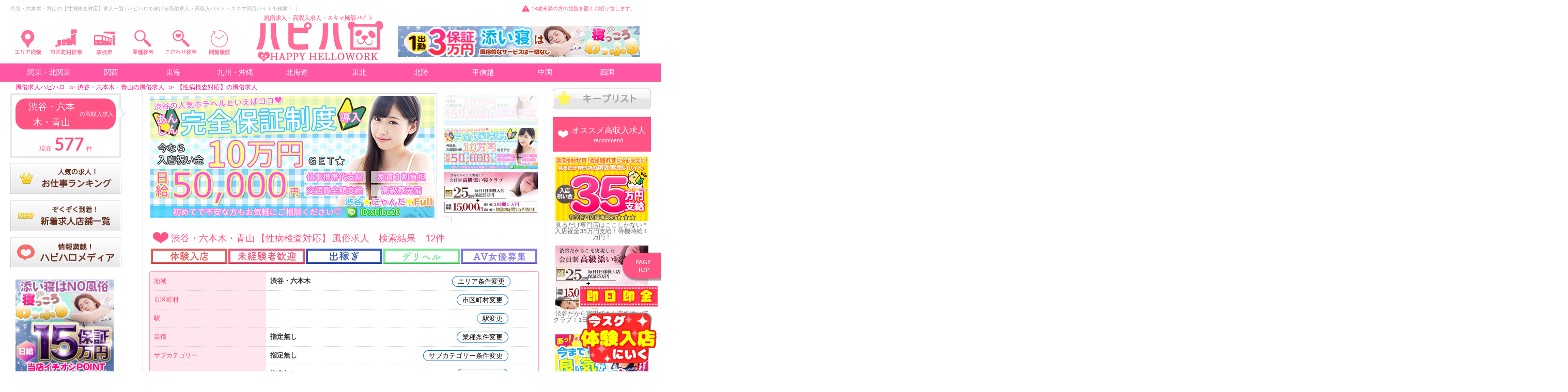

--- FILE ---
content_type: text/html; charset=UTF-8
request_url: https://happyhellowork.com/shibuya/search.php?cont=1&s=183
body_size: 100730
content:
<!DOCTYPE html>
<html lang="ja">
<head>
<meta charset="utf-8">
<title>渋谷・六本木・青山の【性病検査対応】風俗求人一覧 | ハピハロで稼げる風俗求人・高収入バイト・スキマ風俗バイトを検索！ ｜</title>


<meta name="viewport" content="width=device-width, initial-scale=1">
<meta name="description" content="渋谷・六本木・青山の【性病検査対応】求人・スキマ風俗バイト一覧。「ハピハロ（ハッピーハローワーク）」では、稼げる高収入バイト、風俗出稼ぎ、面接なしで即日払いOKの短期体入や未経験歓迎の仕事、自由なシフト制で出勤できる【性病検査対応】の風俗スキマバイトも多数掲載。渋谷・六本木・青山の【性病検査対応】求人から、入店祝い金・日給完全保証ありの優良店舗の募集情報をチェックして気になるお仕事に応募しよう！ ｜" />
<meta name="keywords" content="渋谷・六本木・青山,【性病検査対応】,風俗,求人,高収入,スキマ,アルバイト,女性,稼げる,体入（体験入店）,ハピハロ,ハッピーハローワーク," />
<meta name="google-site-verification" content="mlUOAS-IHQjU5l-QKW94j-UmKNB3iAvqASLE55_jPUQ" />
	
	
	

	

<meta name="twitter:card" content="summary_large_image" />
<meta name="twitter:site" content="@happyhellowork" />
<meta name="twitter:title" content="女性高収入求人・風俗求人のハッピーハローワーク" />
<meta name="twitter:description" content="風俗求人や高収入アルバイトを探すならハピハロ（ハッピーハローワーク）" />
<meta name="twitter:image" content="https://'. happyhellowork.com/ .'img/head_logo_panda.png" />	
	
<link rel="canonical" href="https://happyhellowork.com/shibuya/search.php?cont=1&s=183">

    <link href="https://happyhellowork.com/css/app.css?v=1734657900" rel="stylesheet" type="text/css" />


<link href='https://maxcdn.bootstrapcdn.com/font-awesome/4.7.0/css/font-awesome.min.css' rel='stylesheet' type='text/css'>
<link rel="stylesheet" href="https://cdnjs.cloudflare.com/ajax/libs/Swiper/3.4.1/css/swiper.min.css">
<link href="https://happyhellowork.com/img/favicon.ico" rel="shortcut icon" />
</head>
<body id="top">
<div id="main">

	
		


<style>
#right_menu_box	{ position:fixed; right:0px;}

#right_button_1,
{ background-color:#000; width:30px; padding:6px 5px 0px 5px; cursor:pointer; }

#right_button_1	{ margin-right: -74px;margin-top: 5px; }

#right_button_1 	.menu-trigger span{ background-color:royalblue; }

#right_menu	{ position:fixed; right:-300px; width:300px; height:100%; z-index:19999; background-color:#fff; color:royalblue; }


#right_menu ul li{ border-top:1px solid #e6e6e6; border-bottom:1px solid #fff; padding:15px 10px 15px 15px; }
#right_menu ul li a{ color:#ff57a6; font-size:14px; text-decoration:none; }


.wall{ position:fixed; top:0px; left:0px; width:100%; height:100%; z-index:19997; background:rgba(0, 0, 0, 0.7); /*background:rgba(255, 255, 255, 0.6);*/ }

.hide{ display:none !important; }

.img_head{
  margin: 0 auto;
  overflow: hidden;
}
.img_head img{
  width: 100%;
  cursor: pointer;
  transition-duration: 0.3s;
}
.img_head:hover img{
  opacity: 0.4;
  transition-duration: 0.3s;
}


.dropmenu{
  *zoom: 1;
  list-style-type: none;
  width: 3000px;
  margin: 5px auto 30px;
  padding: 0;
}
.dropmenu:before, .dropmenu:after{
  content: "";
  display: table;
}
.dropmenu:after{
  clear: both;
}
.dropmenu li{
  position: relative;
  width: 4%;
  float: left;
  margin: 0;
  padding: 0;
  text-align: center;
}
.dropmenu li a{
  display: block;
  margin: 0;
  padding: 10px 0 10px;
  color: #fff;
  font-size: 14px;
  line-height: 1;
  text-decoration: none;
}
.dropmenu li ul{
  list-style: none;
  position: absolute;
  z-index: 9999;
  top: 100%;
  left: 0;
  margin: 0;
  padding: 0;
}
.dropmenu li ul li{
  width: 100%;
}
.dropmenu li ul li a{
  padding: 13px 15px;
  background: #ff57a6;
  text-align: left;
}
.dropmenu li:hover > a{
  background: #ff57a6;
}
.dropmenu li a:hover{
  background: #ff57a6;
}

#normal li ul{
  display: none;
}
#normal li:hover ul{	
  display: block;
}


	
.head_menulist li ul{
    list-style: none;
    position: absolute;
    z-index: 9999;
	width: 500px;
    margin: 0;
    padding: 15px;
    background: #fff;
    border: 1px solid #bcbcbc;
    border-radius: 5px;
    box-shadow: -5px 6px 3px -4px #bcbcbc;
}
	
.head_menulist li ul li{
	padding-left: 13px;
	background-image: url(https://happyhellowork.com/img/arrow_right.png);
	background-position: 2px center;
	background-repeat: no-repeat;
	box-sizing: border-box;
	margin-left: 5px;
	margin-bottom: 8px;
	font-size:15px;
	display: block;
	height: 17px;
	margin-top:5px;
	line-height: 21px;
	}

.droplink {
text-decoration:none;
font-weight:normal;
background-color:#fff;
}

.droplink:hover{
text-decoration:underline;
font-weight:bold;
color:#fff;
background-color:#FF8E94;
}

.droplink_sub {
text-decoration:none;
font-weight:normal;
color:#f00;
background-color:#fff;
}

.droplink_sub:hover{
text-decoration:underline;
font-weight:bold;
color:#fff;
background-color:#FF8E94;
}

	
#head_normal li ul{
  display: none;
}
#head_normal li:hover ul{	
  display: block;
}

.head_dropmenu{
  *zoom: 1;
  list-style-type: none;
  width: 3000px;
  margin: 5px auto 30px;
  padding: 0;
}
.head_dropmenu:before, .dropmenu:after{
  content: "";
  display: table;
}
.head_dropmenu:after{
  clear: both;
}
.head_dropmenu li{
  position: relative;
  width: 3%;
  float: left;
  margin: 0;
  padding: 0;
  text-align: center;
}
.head_dropmenu li a{
  display: block;
  margin: 0;
  padding: 10px 0 10px;
  color: #fff;
  font-size: 14px;
  line-height: 1;
  text-decoration: none;
}
.head_dropmenu li ul{
  list-style: none;
  position: absolute;
  z-index: 9999;
  top: 100%;
  left: 0;
  margin: 0;
  padding: 0;
}
.head_dropmenu li ul li{
  width: 100%;
}
.head_dropmenu li ul li a{
  padding: 13px 15px;
  background: #ff57a6;
  text-align: left;
}
.head_dropmenu li ul li a{
  border-right: 30px solid;
	border-color:#ff57a6;
	width: 4%;

}	
	
.dropmenu2{
  *zoom: 1;
  list-style-type: none;
  width: 3000px;
  margin: 5px auto 30px;
  padding: 0;
}
.dropmenu2:before, .dropmenu2:after{
  content: "";
  display: table;
}
.dropmenu2:after{
  clear: both;
}
.dropmenu2 li{
  position: relative;
  width: 2%;
  float: left;
  margin: 0;
  padding: 0;
  margin-left: 12px;
}
.dropmenu2 li a{
  display: block;
  margin: 0;
  padding: 7px 0 0px;
  color: #fff;
  font-size: 12px;
  line-height: 1;
  text-decoration: none;
}
.dropmenu2 li ul{
  list-style: none;
  position: absolute;
  z-index: 9999;
  top: 100%;
  left: 0;
  margin: 0;
  padding: 0;
}
.dropmenu2 li ul li{
  width: 100%;
}
.dropmenu2 li ul li a{
  padding: 13px 15px;
  background: #ff57a6;
  text-align: left;
}
.dropmenu2 li:hover > a{
  background: #ff57a6;
}
.dropmenu2 li a:hover{
  background: #ff57a6;
}
	

</style>

<style>
.menu-trigger,
.menu-trigger span { display:inline-block; transition:all .4s; box-sizing:border-box; }
.menu-trigger { position:relative; height:26px; font-size: 16px; margin-right: 5px;}
.menu-trigger span { position:absolute; left:0; width:100%; height:4px; border-radius:4px; }
.menu-trigger span:nth-of-type(1) { top:0; }
.menu-trigger span:nth-of-type(2) { top:11px; }
.menu-trigger span:nth-of-type(3) { bottom:0; }


#left_button_1 .menu-trigger.active{
	transform-origin:50% 50%; -webkit-transform: rotate(180deg); transform: rotate(180deg);
}
</style>




<div class="Head pc" data-scroll-header>
    <div class="xCon head_widthtop">

        <div class="Head__textline" style="margin-bottom: 15px;">
            <div class="Head__textline__text">
                <h1 class="h1">渋谷・六本木・青山の【性病検査対応】求人一覧 | ハピハロで稼げる風俗求人・高収入バイト・スキマ風俗バイトを検索！ ｜</h1>			            </div>
			<span class="Head__textline__caution bg pink" style="    float: right;    margin-right: 30px;">18歳未満の方の観覧を固くお断り致します。</span>
        </div>
        <div class="Head__content xBox">


<ul id="head_normal" class="head_menulist">
  <li style="width: 7.2%;  position: relative;  float: left;  margin: 0;  padding: 0; "><div class="img_head"><img style="width:75%;" src="/img/head_area_search.png"></div>
    <ul>
<div class="" style="color: #FF8E94;border-left: 1px solid #FF8E94;background: url(https://happyhellowork.com/img/pink-stripe.png); margin-top: 10px;padding-left: 10px;overflow: hidden;font-size: 17px; font-weight: bold; line-height: 29px;
    text-shadow: 0px 1px 0px #fff, 0px 0px 0px #fff, 1px 0px 0px #fff, 0px -1px 0px #fff, -1px -1px 0px #fff, -1px 0px 0px #fff; position: relative;">関東の風俗求人</div>




				<li style="padding-left: 13px;background-image: url(https://happyhellowork.com/img/arrow_right.png);background-position: 2px center;background-repeat: no-repeat;box-sizing: border-box;margin-left: 5px;margin-bottom: 8px;font-size:15px; display: block;  height: 17px;margin-top:5px; line-height: 21px;"><a class="droplink" href="https://happyhellowork.com/tokyo/">東京</a>（4099）

</li>



				<li style="padding-left: 13px;background-image: url(https://happyhellowork.com/img/arrow_right.png);background-position: 2px center;background-repeat: no-repeat;box-sizing: border-box;margin-left: 5px;margin-bottom: 8px;font-size:15px; display: block;  height: 17px;margin-top:5px; line-height: 21px;"><a class="droplink" href="https://happyhellowork.com/ikebukuro/">池袋</a>（726）


                    <li style="display: inline-block;line-height: 1.5; margin-left: 15px;font-size:13px;"><a class="droplink_sub" href="https://happyhellowork.com/ikebukuro-higashi/">池袋東口</a>（26）</li>


                    <li style="display: inline-block;line-height: 1.5; margin-left: 15px;font-size:13px;"><a class="droplink_sub" href="https://happyhellowork.com/ikebukuro-nishi/">池袋西口</a>（511）</li>


                    <li style="display: inline-block;line-height: 1.5; margin-left: 15px;font-size:13px;"><a class="droplink_sub" href="https://happyhellowork.com/ootsuka/">大塚</a>（54）</li>


                    <li style="display: inline-block;line-height: 1.5; margin-left: 15px;font-size:13px;"><a class="droplink_sub" href="https://happyhellowork.com/sugamo/">巣鴨</a>（14）</li>


                    <li style="display: inline-block;line-height: 1.5; margin-left: 15px;font-size:13px;"><a class="droplink_sub" href="https://happyhellowork.com/akabane/">赤羽</a>（109）</li>


                    <li style="display: inline-block;line-height: 1.5; margin-left: 15px;font-size:13px;"><a class="droplink_sub" href="https://happyhellowork.com/nerima/">練馬</a>（12）</li>


</li>



				<li style="padding-left: 13px;background-image: url(https://happyhellowork.com/img/arrow_right.png);background-position: 2px center;background-repeat: no-repeat;box-sizing: border-box;margin-left: 5px;margin-bottom: 8px;font-size:15px; display: block;  height: 17px;margin-top:5px; line-height: 21px;"><a class="droplink" href="https://happyhellowork.com/shinjuku/">新宿・中央線沿線</a>（703）


                    <li style="display: inline-block;line-height: 1.5; margin-left: 15px;font-size:13px;"><a class="droplink_sub" href="https://happyhellowork.com/kabukicho/">歌舞伎町</a>（431）</li>


                    <li style="display: inline-block;line-height: 1.5; margin-left: 15px;font-size:13px;"><a class="droplink_sub" href="https://happyhellowork.com/ookubo/">大久保</a>（32）</li>


                    <li style="display: inline-block;line-height: 1.5; margin-left: 15px;font-size:13px;"><a class="droplink_sub" href="https://happyhellowork.com/takadanobaba/">高田馬場・目白</a>（26）</li>


                    <li style="display: inline-block;line-height: 1.5; margin-left: 15px;font-size:13px;"><a class="droplink_sub" href="https://happyhellowork.com/nakano/">中野</a>（116）</li>


                    <li style="display: inline-block;line-height: 1.5; margin-left: 15px;font-size:13px;"><a class="droplink_sub" href="https://happyhellowork.com/koenji/">高円寺</a>（8）</li>


                    <li style="display: inline-block;line-height: 1.5; margin-left: 15px;font-size:13px;"><a class="droplink_sub" href="https://happyhellowork.com/ogikubo/">荻窪</a>（18）</li>


                    <li style="display: inline-block;line-height: 1.5; margin-left: 15px;font-size:13px;"><a class="droplink_sub" href="https://happyhellowork.com/kichijoji/">吉祥寺</a>（40）</li>


                    <li style="display: inline-block;line-height: 1.5; margin-left: 15px;font-size:13px;"><a class="droplink_sub" href="https://happyhellowork.com/mitaka/">三鷹</a>（6）</li>


</li>



				<li style="padding-left: 13px;background-image: url(https://happyhellowork.com/img/arrow_right.png);background-position: 2px center;background-repeat: no-repeat;box-sizing: border-box;margin-left: 5px;margin-bottom: 8px;font-size:15px; display: block;  height: 17px;margin-top:5px; line-height: 21px;"><a class="droplink" href="https://happyhellowork.com/shibuya/">渋谷・六本木</a>（515）


                    <li style="display: inline-block;line-height: 1.5; margin-left: 15px;font-size:13px;"><a class="droplink_sub" href="https://happyhellowork.com/shibuyaeki/">渋谷</a>（310）</li>


                    <li style="display: inline-block;line-height: 1.5; margin-left: 15px;font-size:13px;"><a class="droplink_sub" href="https://happyhellowork.com/ebisu/">恵比寿</a>（77）</li>


                    <li style="display: inline-block;line-height: 1.5; margin-left: 15px;font-size:13px;"><a class="droplink_sub" href="https://happyhellowork.com/meguro/">目黒</a>（32）</li>


                    <li style="display: inline-block;line-height: 1.5; margin-left: 15px;font-size:13px;"><a class="droplink_sub" href="https://happyhellowork.com/roppongi/">六本木</a>（119）</li>


                    <li style="display: inline-block;line-height: 1.5; margin-left: 15px;font-size:13px;"><a class="droplink_sub" href="https://happyhellowork.com/akasaka/">赤坂</a>（30）</li>


                    <li style="display: inline-block;line-height: 1.5; margin-left: 15px;font-size:13px;"><a class="droplink_sub" href="https://happyhellowork.com/aoyama/">青山・表参道</a>（1）</li>


</li>



				<li style="padding-left: 13px;background-image: url(https://happyhellowork.com/img/arrow_right.png);background-position: 2px center;background-repeat: no-repeat;box-sizing: border-box;margin-left: 5px;margin-bottom: 8px;font-size:15px; display: block;  height: 17px;margin-top:5px; line-height: 21px;"><a class="droplink" href="https://happyhellowork.com/gotanda/">五反田・品川</a>（426）


                    <li style="display: inline-block;line-height: 1.5; margin-left: 15px;font-size:13px;"><a class="droplink_sub" href="https://happyhellowork.com/gtnd/">五反田</a>（259）</li>


                    <li style="display: inline-block;line-height: 1.5; margin-left: 15px;font-size:13px;"><a class="droplink_sub" href="https://happyhellowork.com/shinagawa/">品川</a>（79）</li>


                    <li style="display: inline-block;line-height: 1.5; margin-left: 15px;font-size:13px;"><a class="droplink_sub" href="https://happyhellowork.com/kamata/">蒲田・大森</a>（77）</li>


</li>



				<li style="padding-left: 13px;background-image: url(https://happyhellowork.com/img/arrow_right.png);background-position: 2px center;background-repeat: no-repeat;box-sizing: border-box;margin-left: 5px;margin-bottom: 8px;font-size:15px; display: block;  height: 17px;margin-top:5px; line-height: 21px;"><a class="droplink" href="https://happyhellowork.com/ueno/">上野・秋葉原・日暮里</a>（515）


                    <li style="display: inline-block;line-height: 1.5; margin-left: 15px;font-size:13px;"><a class="droplink_sub" href="https://happyhellowork.com/uguisudani/">鶯谷</a>（90）</li>


                    <li style="display: inline-block;line-height: 1.5; margin-left: 15px;font-size:13px;"><a class="droplink_sub" href="https://happyhellowork.com/akihabara/">秋葉原</a>（108）</li>


                    <li style="display: inline-block;line-height: 1.5; margin-left: 15px;font-size:13px;"><a class="droplink_sub" href="https://happyhellowork.com/kanda/">神田</a>（51）</li>


                    <li style="display: inline-block;line-height: 1.5; margin-left: 15px;font-size:13px;"><a class="droplink_sub" href="https://happyhellowork.com/uen-okachi/">上野・御徒町</a>（230）</li>


                    <li style="display: inline-block;line-height: 1.5; margin-left: 15px;font-size:13px;"><a class="droplink_sub" href="https://happyhellowork.com/nippori/">日暮里・西日暮里</a>（23）</li>


                    <li style="display: inline-block;line-height: 1.5; margin-left: 15px;font-size:13px;"><a class="droplink_sub" href="https://happyhellowork.com/kita-senju/">北千住</a>（3）</li>


</li>



				<li style="padding-left: 13px;background-image: url(https://happyhellowork.com/img/arrow_right.png);background-position: 2px center;background-repeat: no-repeat;box-sizing: border-box;margin-left: 5px;margin-bottom: 8px;font-size:15px; display: block;  height: 17px;margin-top:5px; line-height: 21px;"><a class="droplink" href="https://happyhellowork.com/yoshiwara/">吉原</a>（148）

</li>



				<li style="padding-left: 13px;background-image: url(https://happyhellowork.com/img/arrow_right.png);background-position: 2px center;background-repeat: no-repeat;box-sizing: border-box;margin-left: 5px;margin-bottom: 8px;font-size:15px; display: block;  height: 17px;margin-top:5px; line-height: 21px;"><a class="droplink" href="https://happyhellowork.com/kinshicho/">錦糸町・亀戸・小岩・葛西</a>（309）


                    <li style="display: inline-block;line-height: 1.5; margin-left: 15px;font-size:13px;"><a class="droplink_sub" href="https://happyhellowork.com/kameido/">錦糸町</a>（197）</li>


                    <li style="display: inline-block;line-height: 1.5; margin-left: 15px;font-size:13px;"><a class="droplink_sub" href="https://happyhellowork.com/koiwa/">小岩</a>（29）</li>


                    <li style="display: inline-block;line-height: 1.5; margin-left: 15px;font-size:13px;"><a class="droplink_sub" href="https://happyhellowork.com/sinkoiwa/">新小岩</a>（2）</li>


                    <li style="display: inline-block;line-height: 1.5; margin-left: 15px;font-size:13px;"><a class="droplink_sub" href="https://happyhellowork.com/kasai/">葛西</a>（58）</li>


                    <li style="display: inline-block;line-height: 1.5; margin-left: 15px;font-size:13px;"><a class="droplink_sub" href="https://happyhellowork.com/kmid/">亀戸</a>（12）</li>


</li>



				<li style="padding-left: 13px;background-image: url(https://happyhellowork.com/img/arrow_right.png);background-position: 2px center;background-repeat: no-repeat;box-sizing: border-box;margin-left: 5px;margin-bottom: 8px;font-size:15px; display: block;  height: 17px;margin-top:5px; line-height: 21px;"><a class="droplink" href="https://happyhellowork.com/shinbashi/">新橋・銀座</a>（267）


                    <li style="display: inline-block;line-height: 1.5; margin-left: 15px;font-size:13px;"><a class="droplink_sub" href="https://happyhellowork.com/snbs/">新橋</a>（187）</li>


                    <li style="display: inline-block;line-height: 1.5; margin-left: 15px;font-size:13px;"><a class="droplink_sub" href="https://happyhellowork.com/ginza/">銀座</a>（63）</li>


</li>



				<li style="padding-left: 13px;background-image: url(https://happyhellowork.com/img/arrow_right.png);background-position: 2px center;background-repeat: no-repeat;box-sizing: border-box;margin-left: 5px;margin-bottom: 8px;font-size:15px; display: block;  height: 17px;margin-top:5px; line-height: 21px;"><a class="droplink" href="https://happyhellowork.com/nishi-tokyo/">立川・八王子・町田・西東京</a>（445）


                    <li style="display: inline-block;line-height: 1.5; margin-left: 15px;font-size:13px;"><a class="droplink_sub" href="https://happyhellowork.com/tachikawa/">立川</a>（169）</li>


                    <li style="display: inline-block;line-height: 1.5; margin-left: 15px;font-size:13px;"><a class="droplink_sub" href="https://happyhellowork.com/hachioji/">八王子</a>（75）</li>


                    <li style="display: inline-block;line-height: 1.5; margin-left: 15px;font-size:13px;"><a class="droplink_sub" href="https://happyhellowork.com/machida/">町田</a>（143）</li>


                    <li style="display: inline-block;line-height: 1.5; margin-left: 15px;font-size:13px;"><a class="droplink_sub" href="https://happyhellowork.com/nishitokyo-shi/">西東京</a>（19）</li>


                    <li style="display: inline-block;line-height: 1.5; margin-left: 15px;font-size:13px;"><a class="droplink_sub" href="https://happyhellowork.com/kokubunji/">国分寺</a>（10）</li>


                    <li style="display: inline-block;line-height: 1.5; margin-left: 15px;font-size:13px;"><a class="droplink_sub" href="https://happyhellowork.com/fuchu/">府中・調布</a>（22）</li>


</li>



				<li style="padding-left: 13px;background-image: url(https://happyhellowork.com/img/arrow_right.png);background-position: 2px center;background-repeat: no-repeat;box-sizing: border-box;margin-left: 5px;margin-bottom: 8px;font-size:15px; display: block;  height: 17px;margin-top:5px; line-height: 21px;"><a class="droplink" href="https://happyhellowork.com/tokyoetc/">東京その他</a>（1）

</li>



				<li style="padding-left: 13px;background-image: url(https://happyhellowork.com/img/arrow_right.png);background-position: 2px center;background-repeat: no-repeat;box-sizing: border-box;margin-left: 5px;margin-bottom: 8px;font-size:15px; display: block;  height: 17px;margin-top:5px; line-height: 21px;"><a class="droplink" href="https://happyhellowork.com/kanagawa/">横浜・神奈川</a>（1046）


                    <li style="display: inline-block;line-height: 1.5; margin-left: 15px;font-size:13px;"><a class="droplink_sub" href="https://happyhellowork.com/yokohama/">横浜</a>（299）</li>


                    <li style="display: inline-block;line-height: 1.5; margin-left: 15px;font-size:13px;"><a class="droplink_sub" href="https://happyhellowork.com/kannai/">関内</a>（134）</li>


                    <li style="display: inline-block;line-height: 1.5; margin-left: 15px;font-size:13px;"><a class="droplink_sub" href="https://happyhellowork.com/akebono/">曙町</a>（32）</li>


                    <li style="display: inline-block;line-height: 1.5; margin-left: 15px;font-size:13px;"><a class="droplink_sub" href="https://happyhellowork.com/sakuragicho/">桜木町</a>（12）</li>


                    <li style="display: inline-block;line-height: 1.5; margin-left: 15px;font-size:13px;"><a class="droplink_sub" href="https://happyhellowork.com/shinyoko/">新横浜</a>（25）</li>


                    <li style="display: inline-block;line-height: 1.5; margin-left: 15px;font-size:13px;"><a class="droplink_sub" href="https://happyhellowork.com/sagamihara/">相模原・相模大野</a>（78）</li>


                    <li style="display: inline-block;line-height: 1.5; margin-left: 15px;font-size:13px;"><a class="droplink_sub" href="https://happyhellowork.com/atsugi/">厚木</a>（123）</li>


                    <li style="display: inline-block;line-height: 1.5; margin-left: 15px;font-size:13px;"><a class="droplink_sub" href="https://happyhellowork.com/yamato/">大和</a>（28）</li>


                    <li style="display: inline-block;line-height: 1.5; margin-left: 15px;font-size:13px;"><a class="droplink_sub" href="https://happyhellowork.com/yokosuka/">横須賀</a>（6）</li>


                    <li style="display: inline-block;line-height: 1.5; margin-left: 15px;font-size:13px;"><a class="droplink_sub" href="https://happyhellowork.com/fujisawa/">藤沢</a>（64）</li>


                    <li style="display: inline-block;line-height: 1.5; margin-left: 15px;font-size:13px;"><a class="droplink_sub" href="https://happyhellowork.com/hiratsuka/">平塚</a>（24）</li>


                    <li style="display: inline-block;line-height: 1.5; margin-left: 15px;font-size:13px;"><a class="droplink_sub" href="https://happyhellowork.com/odawara/">小田原</a>（12）</li>


                    <li style="display: inline-block;line-height: 1.5; margin-left: 15px;font-size:13px;"><a class="droplink_sub" href="https://happyhellowork.com/kanagawaetc/">神奈川県その他</a>（0）</li>


</li>



				<li style="padding-left: 13px;background-image: url(https://happyhellowork.com/img/arrow_right.png);background-position: 2px center;background-repeat: no-repeat;box-sizing: border-box;margin-left: 5px;margin-bottom: 8px;font-size:15px; display: block;  height: 17px;margin-top:5px; line-height: 21px;"><a class="droplink" href="https://happyhellowork.com/kawasaki/">川崎</a>（209）

</li>



				<li style="padding-left: 13px;background-image: url(https://happyhellowork.com/img/arrow_right.png);background-position: 2px center;background-repeat: no-repeat;box-sizing: border-box;margin-left: 5px;margin-bottom: 8px;font-size:15px; display: block;  height: 17px;margin-top:5px; line-height: 21px;"><a class="droplink" href="https://happyhellowork.com/saitama/">埼玉・大宮・浦和</a>（726）


                    <li style="display: inline-block;line-height: 1.5; margin-left: 15px;font-size:13px;"><a class="droplink_sub" href="https://happyhellowork.com/omiya/">大宮</a>（216）</li>


                    <li style="display: inline-block;line-height: 1.5; margin-left: 15px;font-size:13px;"><a class="droplink_sub" href="https://happyhellowork.com/urawa/">浦和</a>（3）</li>


                    <li style="display: inline-block;line-height: 1.5; margin-left: 15px;font-size:13px;"><a class="droplink_sub" href="https://happyhellowork.com/saitamacity/">さいたま市その他</a>（1）</li>


                    <li style="display: inline-block;line-height: 1.5; margin-left: 15px;font-size:13px;"><a class="droplink_sub" href="https://happyhellowork.com/nishikawaguchi/">西川口・川口</a>（87）</li>


                    <li style="display: inline-block;line-height: 1.5; margin-left: 15px;font-size:13px;"><a class="droplink_sub" href="https://happyhellowork.com/koshigaya/">越谷</a>（96）</li>


                    <li style="display: inline-block;line-height: 1.5; margin-left: 15px;font-size:13px;"><a class="droplink_sub" href="https://happyhellowork.com/kumagaya/">熊谷</a>（49）</li>


                    <li style="display: inline-block;line-height: 1.5; margin-left: 15px;font-size:13px;"><a class="droplink_sub" href="https://happyhellowork.com/kasukabe/">春日部</a>（24）</li>


                    <li style="display: inline-block;line-height: 1.5; margin-left: 15px;font-size:13px;"><a class="droplink_sub" href="https://happyhellowork.com/tokorozawa/">所沢</a>（53）</li>


                    <li style="display: inline-block;line-height: 1.5; margin-left: 15px;font-size:13px;"><a class="droplink_sub" href="https://happyhellowork.com/kawagoe/">川越・鶴ヶ島・坂戸</a>（82）</li>


                    <li style="display: inline-block;line-height: 1.5; margin-left: 15px;font-size:13px;"><a class="droplink_sub" href="https://happyhellowork.com/soka/">草加</a>（15）</li>


                    <li style="display: inline-block;line-height: 1.5; margin-left: 15px;font-size:13px;"><a class="droplink_sub" href="https://happyhellowork.com/warabi/">蕨</a>（7）</li>


                    <li style="display: inline-block;line-height: 1.5; margin-left: 15px;font-size:13px;"><a class="droplink_sub" href="https://happyhellowork.com/sayama/">狭山</a>（0）</li>


                    <li style="display: inline-block;line-height: 1.5; margin-left: 15px;font-size:13px;"><a class="droplink_sub" href="https://happyhellowork.com/iruma/">入間</a>（0）</li>


                    <li style="display: inline-block;line-height: 1.5; margin-left: 15px;font-size:13px;"><a class="droplink_sub" href="https://happyhellowork.com/honjo/">本庄・深谷</a>（24）</li>


                    <li style="display: inline-block;line-height: 1.5; margin-left: 15px;font-size:13px;"><a class="droplink_sub" href="https://happyhellowork.com/higashimatsuyama/">東松山</a>（2）</li>


                    <li style="display: inline-block;line-height: 1.5; margin-left: 15px;font-size:13px;"><a class="droplink_sub" href="https://happyhellowork.com/kuki/">久喜</a>（16）</li>


                    <li style="display: inline-block;line-height: 1.5; margin-left: 15px;font-size:13px;"><a class="droplink_sub" href="https://happyhellowork.com/asaka/">朝霞</a>（21）</li>


                    <li style="display: inline-block;line-height: 1.5; margin-left: 15px;font-size:13px;"><a class="droplink_sub" href="https://happyhellowork.com/saitamaetc/">埼玉県その他</a>（1）</li>


</li>



				<li style="padding-left: 13px;background-image: url(https://happyhellowork.com/img/arrow_right.png);background-position: 2px center;background-repeat: no-repeat;box-sizing: border-box;margin-left: 5px;margin-bottom: 8px;font-size:15px; display: block;  height: 17px;margin-top:5px; line-height: 21px;"><a class="droplink" href="https://happyhellowork.com/chiba/">千葉</a>（699）


                    <li style="display: inline-block;line-height: 1.5; margin-left: 15px;font-size:13px;"><a class="droplink_sub" href="https://happyhellowork.com/sakaecho/">栄町</a>（161）</li>


                    <li style="display: inline-block;line-height: 1.5; margin-left: 15px;font-size:13px;"><a class="droplink_sub" href="https://happyhellowork.com/chibacity/">千葉市その他</a>（72）</li>


                    <li style="display: inline-block;line-height: 1.5; margin-left: 15px;font-size:13px;"><a class="droplink_sub" href="https://happyhellowork.com/funabashi/">船橋</a>（120）</li>


                    <li style="display: inline-block;line-height: 1.5; margin-left: 15px;font-size:13px;"><a class="droplink_sub" href="https://happyhellowork.com/nishi-funabashi/">西船橋</a>（51）</li>


                    <li style="display: inline-block;line-height: 1.5; margin-left: 15px;font-size:13px;"><a class="droplink_sub" href="https://happyhellowork.com/matsudo/">松戸</a>（90）</li>


                    <li style="display: inline-block;line-height: 1.5; margin-left: 15px;font-size:13px;"><a class="droplink_sub" href="https://happyhellowork.com/kashiwa/">柏</a>（99）</li>


                    <li style="display: inline-block;line-height: 1.5; margin-left: 15px;font-size:13px;"><a class="droplink_sub" href="https://happyhellowork.com/ichikawa/">市川</a>（18）</li>


                    <li style="display: inline-block;line-height: 1.5; margin-left: 15px;font-size:13px;"><a class="droplink_sub" href="https://happyhellowork.com/narita/">成田・東金</a>（34）</li>


                    <li style="display: inline-block;line-height: 1.5; margin-left: 15px;font-size:13px;"><a class="droplink_sub" href="https://happyhellowork.com/urayasu/">浦安</a>（5）</li>


                    <li style="display: inline-block;line-height: 1.5; margin-left: 15px;font-size:13px;"><a class="droplink_sub" href="https://happyhellowork.com/ichihara/">市原</a>（23）</li>


                    <li style="display: inline-block;line-height: 1.5; margin-left: 15px;font-size:13px;"><a class="droplink_sub" href="https://happyhellowork.com/kisarazu/">木更津・君津</a>（18）</li>


                    <li style="display: inline-block;line-height: 1.5; margin-left: 15px;font-size:13px;"><a class="droplink_sub" href="https://happyhellowork.com/chibaetc/">千葉県その他</a>（6）</li>


</li>
<div class="" style="color: #FF8E94;border-left: 1px solid #FF8E94;background: url(https://happyhellowork.com/img/pink-stripe.png); margin-top: 10px;padding-left: 10px;overflow: hidden;font-size: 17px; font-weight: bold; line-height: 29px;
    text-shadow: 0px 1px 0px #fff, 0px 0px 0px #fff, 1px 0px 0px #fff, 0px -1px 0px #fff, -1px -1px 0px #fff, -1px 0px 0px #fff; position: relative;">北関東の風俗求人</div>




				<li style="padding-left: 13px;background-image: url(https://happyhellowork.com/img/arrow_right.png);background-position: 2px center;background-repeat: no-repeat;box-sizing: border-box;margin-left: 5px;margin-bottom: 8px;font-size:15px; display: block;  height: 17px;margin-top:5px; line-height: 21px;"><a class="droplink" href="https://happyhellowork.com/ibaraki/">茨城</a>（326）


                    <li style="display: inline-block;line-height: 1.5; margin-left: 15px;font-size:13px;"><a class="droplink_sub" href="https://happyhellowork.com/toride/">取手</a>（19）</li>


                    <li style="display: inline-block;line-height: 1.5; margin-left: 15px;font-size:13px;"><a class="droplink_sub" href="https://happyhellowork.com/tsuchiura/">土浦</a>（96）</li>


                    <li style="display: inline-block;line-height: 1.5; margin-left: 15px;font-size:13px;"><a class="droplink_sub" href="https://happyhellowork.com/mito/">水戸</a>（131）</li>


                    <li style="display: inline-block;line-height: 1.5; margin-left: 15px;font-size:13px;"><a class="droplink_sub" href="https://happyhellowork.com/kashima/">鹿島・神栖</a>（27）</li>


                    <li style="display: inline-block;line-height: 1.5; margin-left: 15px;font-size:13px;"><a class="droplink_sub" href="https://happyhellowork.com/tsukuba/">つくば</a>（32）</li>


                    <li style="display: inline-block;line-height: 1.5; margin-left: 15px;font-size:13px;"><a class="droplink_sub" href="https://happyhellowork.com/koga/">古河</a>（11）</li>


                    <li style="display: inline-block;line-height: 1.5; margin-left: 15px;font-size:13px;"><a class="droplink_sub" href="https://happyhellowork.com/ushiku/">牛久</a>（0）</li>


                    <li style="display: inline-block;line-height: 1.5; margin-left: 15px;font-size:13px;"><a class="droplink_sub" href="https://happyhellowork.com/hitachi/">日立</a>（10）</li>


</li>



				<li style="padding-left: 13px;background-image: url(https://happyhellowork.com/img/arrow_right.png);background-position: 2px center;background-repeat: no-repeat;box-sizing: border-box;margin-left: 5px;margin-bottom: 8px;font-size:15px; display: block;  height: 17px;margin-top:5px; line-height: 21px;"><a class="droplink" href="https://happyhellowork.com/tochigi/">栃木・宇都宮</a>（311）


                    <li style="display: inline-block;line-height: 1.5; margin-left: 15px;font-size:13px;"><a class="droplink_sub" href="https://happyhellowork.com/utsunomiya/">宇都宮</a>（208）</li>


                    <li style="display: inline-block;line-height: 1.5; margin-left: 15px;font-size:13px;"><a class="droplink_sub" href="https://happyhellowork.com/oyama/">小山</a>（52）</li>


                    <li style="display: inline-block;line-height: 1.5; margin-left: 15px;font-size:13px;"><a class="droplink_sub" href="https://happyhellowork.com/nasushiobara/">那須塩原</a>（26）</li>


                    <li style="display: inline-block;line-height: 1.5; margin-left: 15px;font-size:13px;"><a class="droplink_sub" href="https://happyhellowork.com/ohtawara/">大田原</a>（1）</li>


                    <li style="display: inline-block;line-height: 1.5; margin-left: 15px;font-size:13px;"><a class="droplink_sub" href="https://happyhellowork.com/ashikaga/">足利・佐野</a>（11）</li>


                    <li style="display: inline-block;line-height: 1.5; margin-left: 15px;font-size:13px;"><a class="droplink_sub" href="https://happyhellowork.com/tochigietc">栃木県その他</a>（0）</li>


</li>



				<li style="padding-left: 13px;background-image: url(https://happyhellowork.com/img/arrow_right.png);background-position: 2px center;background-repeat: no-repeat;box-sizing: border-box;margin-left: 5px;margin-bottom: 8px;font-size:15px; display: block;  height: 17px;margin-top:5px; line-height: 21px;"><a class="droplink" href="https://happyhellowork.com/gunma/">群馬・高崎・前橋</a>（257）


                    <li style="display: inline-block;line-height: 1.5; margin-left: 15px;font-size:13px;"><a class="droplink_sub" href="https://happyhellowork.com/takasaki/">高崎</a>（119）</li>


                    <li style="display: inline-block;line-height: 1.5; margin-left: 15px;font-size:13px;"><a class="droplink_sub" href="https://happyhellowork.com/maebashi/">前橋</a>（23）</li>


                    <li style="display: inline-block;line-height: 1.5; margin-left: 15px;font-size:13px;"><a class="droplink_sub" href="https://happyhellowork.com/isesaki/">伊勢崎</a>（45）</li>


                    <li style="display: inline-block;line-height: 1.5; margin-left: 15px;font-size:13px;"><a class="droplink_sub" href="https://happyhellowork.com/kiryu/">桐生</a>（1）</li>


                    <li style="display: inline-block;line-height: 1.5; margin-left: 15px;font-size:13px;"><a class="droplink_sub" href="https://happyhellowork.com/ota/">太田</a>（56）</li>


                    <li style="display: inline-block;line-height: 1.5; margin-left: 15px;font-size:13px;"><a class="droplink_sub" href="https://happyhellowork.com/tatebayashi/">館林</a>（0）</li>


                    <li style="display: inline-block;line-height: 1.5; margin-left: 15px;font-size:13px;"><a class="droplink_sub" href="https://happyhellowork.com/shibukawa/">渋川</a>（3）</li>


                    <li style="display: inline-block;line-height: 1.5; margin-left: 15px;font-size:13px;"><a class="droplink_sub" href="https://happyhellowork.com/gunmaetc/">群馬県その他</a>（4）</li>


</li>
    </ul>
  </li>
</ul>

<ul class="head_menulist">
  <li style="width: 7.2%;  position: relative;  float: left;  margin: 0;  padding: 0;margin-left:-15px; ">
	  <div class="img_head"><a href="https://happyhellowork.com/tokyo/city_list.php"><img style="width:75%;" src="/img/head_locality_search.png"></a></div>
</li>		  
</ul>		
	
	
<ul class="head_menulist">
  <li style="width: 7.2%;  position: relative;  float: left;  margin: 0;  padding: 0;margin-left:-15px; ">
	  <div class="img_head"><a href="https://happyhellowork.com/tokyo/station_list.php"><img style="width:75%;" src="/img/head_station_search.png"></a></div>
</li>		  
</ul>			
	
	
	
	
	
	
	
	
	
	
	
	
<ul id="head_normal" class="head_menulist">
  <li style="width: 7.2%;  position: relative;  float: left;  margin: 0;  padding: 0;margin-left:-15px; "><div class="img_head"><img style="width:75%;" src="/img/head_gyosyu_search.png"></div>
	  
    <ul>
            <li><a class="droplink" href="https://happyhellowork.com/shibuya/search.php">すべての風俗求人・高収入求人</a></li>

		
		
		
		
		
		
		

    <li><a class="droplink" href="https://happyhellowork.com/shibuya/search.php?cont=0&s=2">デリヘル</a>（128）</li>
		
		
		
		
		
    <li><a class="droplink" href="https://happyhellowork.com/shibuya/search.php?cont=0&s=1">ホテヘル</a>（18）</li>
		
		
		
		
		
    <li><a class="droplink" href="https://happyhellowork.com/shibuya/search.php?cont=0&s=5">箱ヘル・ヘルス（店舗型）</a>（3）</li>
		
		
		
		
		
    <li><a class="droplink" href="https://happyhellowork.com/shibuya/search.php?cont=0&s=11">人妻・熟女</a>（18）</li>
		
		
		
		
		
    <li><a class="droplink" href="https://happyhellowork.com/shibuya/search.php?cont=0&s=3">コスプレ・イメクラ</a>（1）</li>
		
		
		
		
		
    <li><a class="droplink" href="https://happyhellowork.com/shibuya/search.php?cont=0&s=9">オナクラ・手コキ</a>（13）</li>
		
		
		
		
		
    <li><a class="droplink" href="https://happyhellowork.com/shibuya/search.php?cont=0&s=10">ピンサロ</a>（1）</li>
		
		
		
		
		
    <li>ソープ（0）</li>
		
		
		
		
		
    <li><a class="droplink" href="https://happyhellowork.com/shibuya/search.php?cont=0&s=7">ＳＭクラブ</a>（2）</li>
		
		
		
		
		
    <li><a class="droplink" href="https://happyhellowork.com/shibuya/search.php?cont=0&s=6">Ｍ性感</a>（2）</li>
		
		
		
		
		
    <li><a class="droplink" href="https://happyhellowork.com/shibuya/search.php?cont=0&s=4">風俗エステ・アロマ</a>（42）</li>
		
		
		
		
		
    <li><a class="droplink" href="https://happyhellowork.com/shibuya/search.php?cont=0&s=17">メンエス</a>（180）</li>
		
		
		
		
		
    <li><a class="droplink" href="https://happyhellowork.com/shibuya/search.php?cont=0&s=20">添い寝</a>（3）</li>
		
		
		
		
		
    <li>ハグ（0）</li>
		
		
		
		
		
    <li><a class="droplink" href="https://happyhellowork.com/shibuya/search.php?cont=0&s=21">交際クラブ・パパ活</a>（6）</li>
		
		
		
		
		
    <li><a class="droplink" href="https://happyhellowork.com/shibuya/search.php?cont=0&s=12">ＡＶ女優募集</a>（17）</li>
		
		
		
		
		
    <li><a class="droplink" href="https://happyhellowork.com/shibuya/search.php?cont=0&s=13">ライブチャットレディ</a>（5）</li>
		
		
		
		
		
    <li><a class="droplink" href="https://happyhellowork.com/shibuya/search.php?cont=0&s=15">クラブ・ラウンジ</a>（13）</li>
		
		
		
		
		
    <li><a class="droplink" href="https://happyhellowork.com/shibuya/search.php?cont=0&s=14">キャバクラ</a>（74）</li>
		
		
		
		
		
    <li><a class="droplink" href="https://happyhellowork.com/shibuya/search.php?cont=0&s=16">セクキャバ・おっパブ</a>（9）</li>
		
		
		
		
		
    <li><a class="droplink" href="https://happyhellowork.com/shibuya/search.php?cont=0&s=24">いちゃキャバ</a>（7）</li>
		
		
		
		
		
    <li><a class="droplink" href="https://happyhellowork.com/shibuya/search.php?cont=0&s=22">ガルバ（ガールズバー）</a>（42）</li>
		
		
		
		
		
    <li><a class="droplink" href="https://happyhellowork.com/shibuya/search.php?cont=0&s=25">コンカフェ</a>（2）</li>
		
		
		
		
		
    <li><a class="droplink" href="https://happyhellowork.com/shibuya/search.php?cont=0&s=26">メンズコンカフェ</a>（1）</li>
		
		
		
		
		
    <li><a class="droplink" href="https://happyhellowork.com/shibuya/search.php?cont=0&s=18">その他の業種</a>（2）</li>
		
		
		
		
				
									
		
    </ul>
  </li>
</ul>	  

<ul id="head_normal" class="head_menulist">
  <li style="width: 7.2%;  position: relative;  float: left;  margin: 0;  padding: 0;margin-left:-15px; "><div class="img_head"><img style="width:75%;" src="/img/head_kodawari_search.png"></div>
    <ul style="width:550px;">
                <div class="kodawari_check">
                    <form action="https://happyhellowork.com/shibuya/search.php" method="get" name="topinfo_form" class="FormArea" accept-charset="utf-8">
					
				
                        <p class="FormArea__title bg">体型</p>
                        <div class="FormArea__checkBox xBox">

                            <div class="FormArea__check" style="width:180px;">
							<label class="pointer">
    							<input type="checkbox" name="b[]" value="1">
                                <a href="https://happyhellowork.com/shibuya/search.php?cont=2&s=1">どんな体型でもOK</a>
                            </label>
                        </div>

                            <div class="FormArea__check" style="width:180px;">
							<label class="pointer">
    							<input type="checkbox" name="b[]" value="2">
                                <a href="https://happyhellowork.com/shibuya/search.php?cont=2&s=2">スリム・モデル</a>
                            </label>
                        </div>

                            <div class="FormArea__check" style="width:180px;">
							<label class="pointer">
    							<input type="checkbox" name="b[]" value="3">
                                <a href="https://happyhellowork.com/shibuya/search.php?cont=2&s=3">巨乳・爆乳</a>
                            </label>
                        </div>

                            <div class="FormArea__check" style="width:180px;">
							<label class="pointer">
    							<input type="checkbox" name="b[]" value="4">
                                <a href="https://happyhellowork.com/shibuya/search.php?cont=2&s=4">ぽっちゃり</a>
                            </label>
                        </div>

                            <div class="FormArea__check" style="width:180px;">
							<label class="pointer">
    							<input type="checkbox" name="b[]" value="5">
                                <span class="disabled" style="color:#d8d8d8;">貧乳・小柄</span>
                            </label>
                        </div>
                        </div>
					
					
					
					
					
					
					
					
					
					
					
				
					
                        <p class="FormArea__title bg">スキマ風俗バイト</p>
                        <div class="FormArea__checkBox xBox">

    
                        <div class="FormArea__check" style="width:180px;">
							<label class="pointer">
    							<input type="checkbox" name="k[]" value="219">
                                <a href="https://happyhellowork.com/shibuya/search.php?cont=1&s=219">スキマ風俗バイト</a>
                            </label>
                        </div>
                        </div>
                        <p class="FormArea__title bg">ハピハロ特集</p>
                        <div class="FormArea__checkBox xBox">

    
                        <div class="FormArea__check" style="width:180px;">
							<label class="pointer">
    							<input type="checkbox" name="k[]" value="22">
                                <a href="https://happyhellowork.com/shibuya/search.php?cont=1&s=22">即日即金！1日体入（体験入店）</a>
                            </label>
                        </div>

    
                        <div class="FormArea__check" style="width:180px;">
							<label class="pointer">
    							<input type="checkbox" name="k[]" value="55">
                                <a href="https://happyhellowork.com/shibuya/search.php?cont=1&s=55">未経験・初心者</a>
                            </label>
                        </div>

    
                        <div class="FormArea__check" style="width:180px;">
							<label class="pointer">
    							<input type="checkbox" name="k[]" value="63">
                                <a href="https://happyhellowork.com/shibuya/search.php?cont=1&s=63">主婦・人妻・熟女・シングルマザー</a>
                            </label>
                        </div>

    
                        <div class="FormArea__check" style="width:180px;">
							<label class="pointer">
    							<input type="checkbox" name="k[]" value="8">
                                <a href="https://happyhellowork.com/shibuya/search.php?cont=1&s=8">出稼ぎ大歓迎</a>
                            </label>
                        </div>

    
                        <div class="FormArea__check" style="width:180px;">
							<label class="pointer">
    							<input type="checkbox" name="k[]" value="209">
                                <a href="https://happyhellowork.com/shibuya/search.php?cont=1&s=209">感染症・性病対策済</a>
                            </label>
                        </div>
                        </div>
                        <p class="FormArea__title bg">待遇・給料のこと</p>
                        <div class="FormArea__checkBox xBox">

    
                        <div class="FormArea__check" style="width:180px;">
							<label class="pointer">
    							<input type="checkbox" name="k[]" value="166">
                                <a href="https://happyhellowork.com/shibuya/search.php?cont=1&s=166">月給30万円以上可</a>
                            </label>
                        </div>

    
                        <div class="FormArea__check" style="width:180px;">
							<label class="pointer">
    							<input type="checkbox" name="k[]" value="167">
                                <a href="https://happyhellowork.com/shibuya/search.php?cont=1&s=167">月給50万円以上可</a>
                            </label>
                        </div>

    
                        <div class="FormArea__check" style="width:180px;">
							<label class="pointer">
    							<input type="checkbox" name="k[]" value="168">
                                <a href="https://happyhellowork.com/shibuya/search.php?cont=1&s=168">月給80万円以上可</a>
                            </label>
                        </div>

    
                        <div class="FormArea__check" style="width:180px;">
							<label class="pointer">
    							<input type="checkbox" name="k[]" value="169">
                                <a href="https://happyhellowork.com/shibuya/search.php?cont=1&s=169">月給100万円以上可</a>
                            </label>
                        </div>

    
                        <div class="FormArea__check" style="width:180px;">
							<label class="pointer">
    							<input type="checkbox" name="k[]" value="199">
                                <a href="https://happyhellowork.com/shibuya/search.php?cont=1&s=199">日給1万円以上</a>
                            </label>
                        </div>

    
                        <div class="FormArea__check" style="width:180px;">
							<label class="pointer">
    							<input type="checkbox" name="k[]" value="200">
                                <a href="https://happyhellowork.com/shibuya/search.php?cont=1&s=200">日給2万円以上</a>
                            </label>
                        </div>

    
                        <div class="FormArea__check" style="width:180px;">
							<label class="pointer">
    							<input type="checkbox" name="k[]" value="201">
                                <a href="https://happyhellowork.com/shibuya/search.php?cont=1&s=201">日給3万円以上</a>
                            </label>
                        </div>

    
                        <div class="FormArea__check" style="width:180px;">
							<label class="pointer">
    							<input type="checkbox" name="k[]" value="202">
                                <a href="https://happyhellowork.com/shibuya/search.php?cont=1&s=202">日給5万円以上</a>
                            </label>
                        </div>

    
                        <div class="FormArea__check" style="width:180px;">
							<label class="pointer">
    							<input type="checkbox" name="k[]" value="204">
                                <a href="https://happyhellowork.com/shibuya/search.php?cont=1&s=204">時給1500円以上</a>
                            </label>
                        </div>

    
                        <div class="FormArea__check" style="width:180px;">
							<label class="pointer">
    							<input type="checkbox" name="k[]" value="205">
                                <a href="https://happyhellowork.com/shibuya/search.php?cont=1&s=205">時給2000円以上</a>
                            </label>
                        </div>

    
                        <div class="FormArea__check" style="width:180px;">
							<label class="pointer">
    							<input type="checkbox" name="k[]" value="206">
                                <a href="https://happyhellowork.com/shibuya/search.php?cont=1&s=206">時給3000円以上</a>
                            </label>
                        </div>

    
                        <div class="FormArea__check" style="width:180px;">
							<label class="pointer">
    							<input type="checkbox" name="k[]" value="207">
                                <a href="https://happyhellowork.com/shibuya/search.php?cont=1&s=207">時給5000円以上</a>
                            </label>
                        </div>

    
                        <div class="FormArea__check" style="width:180px;">
							<label class="pointer">
    							<input type="checkbox" name="k[]" value="41">
                                <a href="https://happyhellowork.com/shibuya/search.php?cont=1&s=41">日払い可</a>
                            </label>
                        </div>

    
                        <div class="FormArea__check" style="width:180px;">
							<label class="pointer">
    							<input type="checkbox" name="k[]" value="44">
                                <a href="https://happyhellowork.com/shibuya/search.php?cont=1&s=44">時給制度有り</a>
                            </label>
                        </div>

    
                        <div class="FormArea__check" style="width:180px;">
							<label class="pointer">
    							<input type="checkbox" name="k[]" value="210">
                                <a href="https://happyhellowork.com/shibuya/search.php?cont=1&s=210">日給制度有り</a>
                            </label>
                        </div>

    
                        <div class="FormArea__check" style="width:180px;">
							<label class="pointer">
    							<input type="checkbox" name="k[]" value="45">
                                <a href="https://happyhellowork.com/shibuya/search.php?cont=1&s=45">入店祝金</a>
                            </label>
                        </div>

    
                        <div class="FormArea__check" style="width:180px;">
							<label class="pointer">
    							<input type="checkbox" name="k[]" value="42">
                                <a href="https://happyhellowork.com/shibuya/search.php?cont=1&s=42">交通費支給</a>
                            </label>
                        </div>

    
                        <div class="FormArea__check" style="width:180px;">
							<label class="pointer">
    							<input type="checkbox" name="k[]" value="65">
                                <a href="https://happyhellowork.com/shibuya/search.php?cont=1&s=65">皆勤手当支給</a>
                            </label>
                        </div>

    
                        <div class="FormArea__check" style="width:180px;">
							<label class="pointer">
    							<input type="checkbox" name="k[]" value="46">
                                <a href="https://happyhellowork.com/shibuya/search.php?cont=1&s=46">昇給制度</a>
                            </label>
                        </div>

    
                        <div class="FormArea__check" style="width:180px;">
							<label class="pointer">
    							<input type="checkbox" name="k[]" value="47">
                                <a href="https://happyhellowork.com/shibuya/search.php?cont=1&s=47">保証制度</a>
                            </label>
                        </div>

    
                        <div class="FormArea__check" style="width:180px;">
							<label class="pointer">
    							<input type="checkbox" name="k[]" value="211">
                                <a href="https://happyhellowork.com/shibuya/search.php?cont=1&s=211">給料保証</a>
                            </label>
                        </div>

    
                        <div class="FormArea__check" style="width:180px;">
							<label class="pointer">
    							<input type="checkbox" name="k[]" value="7">
                                <a href="https://happyhellowork.com/shibuya/search.php?cont=1&s=7">バンス制度</a>
                            </label>
                        </div>

    
                        <div class="FormArea__check" style="width:180px;">
							<label class="pointer">
    							<input type="checkbox" name="k[]" value="10">
                                <a href="https://happyhellowork.com/shibuya/search.php?cont=1&s=10">ノルマ 罰金無し</a>
                            </label>
                        </div>

    
                        <div class="FormArea__check" style="width:180px;">
							<label class="pointer">
    							<input type="checkbox" name="k[]" value="49">
                                <a href="https://happyhellowork.com/shibuya/search.php?cont=1&s=49">雑費なし</a>
                            </label>
                        </div>

    
                        <div class="FormArea__check" style="width:180px;">
							<label class="pointer">
    							<input type="checkbox" name="k[]" value="20">
                                <a href="https://happyhellowork.com/shibuya/search.php?cont=1&s=20">売上制度</a>
                            </label>
                        </div>

    
                        <div class="FormArea__check" style="width:180px;">
							<label class="pointer">
    							<input type="checkbox" name="k[]" value="39">
                                <a href="https://happyhellowork.com/shibuya/search.php?cont=1&s=39">ポイント制度</a>
                            </label>
                        </div>

    
                        <div class="FormArea__check" style="width:180px;">
							<label class="pointer">
    							<input type="checkbox" name="k[]" value="40">
                                <a href="https://happyhellowork.com/shibuya/search.php?cont=1&s=40">オプション手当て</a>
                            </label>
                        </div>

    
                        <div class="FormArea__check" style="width:180px;">
							<label class="pointer">
    							<input type="checkbox" name="k[]" value="67">
                                <a href="https://happyhellowork.com/shibuya/search.php?cont=1&s=67">マスコミ取材可能超待遇</a>
                            </label>
                        </div>

    
                        <div class="FormArea__check" style="width:180px;">
							<label class="pointer">
    							<input type="checkbox" name="k[]" value="43">
                                <a href="https://happyhellowork.com/shibuya/search.php?cont=1&s=43">副業</a>
                            </label>
                        </div>

    
                        <div class="FormArea__check" style="width:180px;">
							<label class="pointer">
    							<input type="checkbox" name="k[]" value="50">
                                <a href="https://happyhellowork.com/shibuya/search.php?cont=1&s=50">指名バック</a>
                            </label>
                        </div>

    
                        <div class="FormArea__check" style="width:180px;">
							<label class="pointer">
    							<input type="checkbox" name="k[]" value="68">
                                <a href="https://happyhellowork.com/shibuya/search.php?cont=1&s=68">写真指名バック</a>
                            </label>
                        </div>

    
                        <div class="FormArea__check" style="width:180px;">
							<label class="pointer">
    							<input type="checkbox" name="k[]" value="69">
                                <a href="https://happyhellowork.com/shibuya/search.php?cont=1&s=69">友達紹介謝礼</a>
                            </label>
                        </div>

    
                        <div class="FormArea__check" style="width:180px;">
							<label class="pointer">
    							<input type="checkbox" name="k[]" value="1">
                                <a href="https://happyhellowork.com/shibuya/search.php?cont=1&s=1">送迎あり</a>
                            </label>
                        </div>

    
                        <div class="FormArea__check" style="width:180px;">
							<label class="pointer">
    							<input type="checkbox" name="k[]" value="25">
                                <a href="https://happyhellowork.com/shibuya/search.php?cont=1&s=25">寮あり</a>
                            </label>
                        </div>
                        </div>
                        <p class="FormArea__title bg">面接のこと</p>
                        <div class="FormArea__checkBox xBox">

    
                        <div class="FormArea__check" style="width:180px;">
							<label class="pointer">
    							<input type="checkbox" name="k[]" value="74">
                                <a href="https://happyhellowork.com/shibuya/search.php?cont=1&s=74">履歴書不要</a>
                            </label>
                        </div>

    
                        <div class="FormArea__check" style="width:180px;">
							<label class="pointer">
    							<input type="checkbox" name="k[]" value="75">
                                <a href="https://happyhellowork.com/shibuya/search.php?cont=1&s=75">面接後に即勤務</a>
                            </label>
                        </div>

    
                        <div class="FormArea__check" style="width:180px;">
							<label class="pointer">
    							<input type="checkbox" name="k[]" value="76">
                                <a href="https://happyhellowork.com/shibuya/search.php?cont=1&s=76">見学のみOK</a>
                            </label>
                        </div>

    
                        <div class="FormArea__check" style="width:180px;">
							<label class="pointer">
    							<input type="checkbox" name="k[]" value="77">
                                <a href="https://happyhellowork.com/shibuya/search.php?cont=1&s=77">事務所以外でも面接OK</a>
                            </label>
                        </div>

    
                        <div class="FormArea__check" style="width:180px;">
							<label class="pointer">
    							<input type="checkbox" name="k[]" value="78">
                                <a href="https://happyhellowork.com/shibuya/search.php?cont=1&s=78">面接時の交通費支給</a>
                            </label>
                        </div>

    
                        <div class="FormArea__check" style="width:180px;">
							<label class="pointer">
    							<input type="checkbox" name="k[]" value="79">
                                <a href="https://happyhellowork.com/shibuya/search.php?cont=1&s=79">高採用率！</a>
                            </label>
                        </div>

    
                        <div class="FormArea__check" style="width:180px;">
							<label class="pointer">
    							<input type="checkbox" name="k[]" value="3">
                                <a href="https://happyhellowork.com/shibuya/search.php?cont=1&s=3">写メール面接</a>
                            </label>
                        </div>

    
                        <div class="FormArea__check" style="width:180px;">
							<label class="pointer">
    							<input type="checkbox" name="k[]" value="4">
                                <a href="https://happyhellowork.com/shibuya/search.php?cont=1&s=4">出張面接</a>
                            </label>
                        </div>

    
                        <div class="FormArea__check" style="width:180px;">
							<label class="pointer">
    							<input type="checkbox" name="k[]" value="12">
                                <a href="https://happyhellowork.com/shibuya/search.php?cont=1&s=12">友達一緒面接</a>
                            </label>
                        </div>
                        </div>
                        <p class="FormArea__title bg">働き方のこと</p>
                        <div class="FormArea__checkBox xBox">

    
                        <div class="FormArea__check" style="width:180px;">
							<label class="pointer">
    							<input type="checkbox" name="k[]" value="28">
                                <a href="https://happyhellowork.com/shibuya/search.php?cont=1&s=28">週1 出勤OK</a>
                            </label>
                        </div>

    
                        <div class="FormArea__check" style="width:180px;">
							<label class="pointer">
    							<input type="checkbox" name="k[]" value="198">
                                <a href="https://happyhellowork.com/shibuya/search.php?cont=1&s=198">週2-3 出勤OK</a>
                            </label>
                        </div>

    
                        <div class="FormArea__check" style="width:180px;">
							<label class="pointer">
    							<input type="checkbox" name="k[]" value="190">
                                <a href="https://happyhellowork.com/shibuya/search.php?cont=1&s=190">週5 出勤OK</a>
                            </label>
                        </div>

    
                        <div class="FormArea__check" style="width:180px;">
							<label class="pointer">
    							<input type="checkbox" name="k[]" value="191">
                                <a href="https://happyhellowork.com/shibuya/search.php?cont=1&s=191">月1 出勤OK</a>
                            </label>
                        </div>

    
                        <div class="FormArea__check" style="width:180px;">
							<label class="pointer">
    							<input type="checkbox" name="k[]" value="192">
                                <a href="https://happyhellowork.com/shibuya/search.php?cont=1&s=192">連勤 OK</a>
                            </label>
                        </div>

    
                        <div class="FormArea__check" style="width:180px;">
							<label class="pointer">
    							<input type="checkbox" name="k[]" value="194">
                                <a href="https://happyhellowork.com/shibuya/search.php?cont=1&s=194">朝だけ勤務</a>
                            </label>
                        </div>

    
                        <div class="FormArea__check" style="width:180px;">
							<label class="pointer">
    							<input type="checkbox" name="k[]" value="195">
                                <a href="https://happyhellowork.com/shibuya/search.php?cont=1&s=195">昼間の勤務</a>
                            </label>
                        </div>

    
                        <div class="FormArea__check" style="width:180px;">
							<label class="pointer">
    							<input type="checkbox" name="k[]" value="196">
                                <a href="https://happyhellowork.com/shibuya/search.php?cont=1&s=196">終電までの勤務</a>
                            </label>
                        </div>

    
                        <div class="FormArea__check" style="width:180px;">
							<label class="pointer">
    							<input type="checkbox" name="k[]" value="197">
                                <a href="https://happyhellowork.com/shibuya/search.php?cont=1&s=197">深夜帯の勤務</a>
                            </label>
                        </div>

    
                        <div class="FormArea__check" style="width:180px;">
							<label class="pointer">
    							<input type="checkbox" name="k[]" value="21">
                                <a href="https://happyhellowork.com/shibuya/search.php?cont=1&s=21">託児所有</a>
                            </label>
                        </div>

    
                        <div class="FormArea__check" style="width:180px;">
							<label class="pointer">
    							<input type="checkbox" name="k[]" value="33">
                                <a href="https://happyhellowork.com/shibuya/search.php?cont=1&s=33">24時間OK</a>
                            </label>
                        </div>

    
                        <div class="FormArea__check" style="width:180px;">
							<label class="pointer">
    							<input type="checkbox" name="k[]" value="59">
                                <a href="https://happyhellowork.com/shibuya/search.php?cont=1&s=59">短期・短時間</a>
                            </label>
                        </div>

    
                        <div class="FormArea__check" style="width:180px;">
							<label class="pointer">
    							<input type="checkbox" name="k[]" value="54">
                                <a href="https://happyhellowork.com/shibuya/search.php?cont=1&s=54">シフト自由</a>
                            </label>
                        </div>

    
                        <div class="FormArea__check" style="width:180px;">
							<label class="pointer">
    							<input type="checkbox" name="k[]" value="27">
                                <a href="https://happyhellowork.com/shibuya/search.php?cont=1&s=27">早朝・深夜出勤OK</a>
                            </label>
                        </div>

    
                        <div class="FormArea__check" style="width:180px;">
							<label class="pointer">
    							<input type="checkbox" name="k[]" value="38">
                                <a href="https://happyhellowork.com/shibuya/search.php?cont=1&s=38">終電上がり</a>
                            </label>
                        </div>

    
                        <div class="FormArea__check" style="width:180px;">
							<label class="pointer">
    							<input type="checkbox" name="k[]" value="53">
                                <a href="https://happyhellowork.com/shibuya/search.php?cont=1&s=53">他店との掛け持ちOK</a>
                            </label>
                        </div>

    
                        <div class="FormArea__check" style="width:180px;">
							<label class="pointer">
    							<input type="checkbox" name="k[]" value="185">
                                <a href="https://happyhellowork.com/shibuya/search.php?cont=1&s=185">昼職との掛け持ちOK</a>
                            </label>
                        </div>

    
                        <div class="FormArea__check" style="width:180px;">
							<label class="pointer">
    							<input type="checkbox" name="k[]" value="72">
                                <a href="https://happyhellowork.com/shibuya/search.php?cont=1&s=72">出勤強制・催促一切無し</a>
                            </label>
                        </div>

    
                        <div class="FormArea__check" style="width:180px;">
							<label class="pointer">
    							<input type="checkbox" name="k[]" value="73">
                                <a href="https://happyhellowork.com/shibuya/search.php?cont=1&s=73">服装自由</a>
                            </label>
                        </div>
                        </div>
                        <p class="FormArea__title bg">待機方法のこと</p>
                        <div class="FormArea__checkBox xBox">

    
                        <div class="FormArea__check" style="width:180px;">
							<label class="pointer">
    							<input type="checkbox" name="k[]" value="52">
                                <a href="https://happyhellowork.com/shibuya/search.php?cont=1&s=52">自宅待機</a>
                            </label>
                        </div>

    
                        <div class="FormArea__check" style="width:180px;">
							<label class="pointer">
    							<input type="checkbox" name="k[]" value="30">
                                <a href="https://happyhellowork.com/shibuya/search.php?cont=1&s=30">個室待機</a>
                            </label>
                        </div>

    
                        <div class="FormArea__check" style="width:180px;">
							<label class="pointer">
    							<input type="checkbox" name="k[]" value="80">
                                <a href="https://happyhellowork.com/shibuya/search.php?cont=1&s=80">車1人待機</a>
                            </label>
                        </div>

    
                        <div class="FormArea__check" style="width:180px;">
							<label class="pointer">
    							<input type="checkbox" name="k[]" value="81">
                                <span class="disabled" style="color:#d8d8d8;">車複数人待機</span>
                            </label>
                        </div>

    
                        <div class="FormArea__check" style="width:180px;">
							<label class="pointer">
    							<input type="checkbox" name="k[]" value="82">
                                <a href="https://happyhellowork.com/shibuya/search.php?cont=1&s=82">集団待機</a>
                            </label>
                        </div>

    
                        <div class="FormArea__check" style="width:180px;">
							<label class="pointer">
    							<input type="checkbox" name="k[]" value="83">
                                <a href="https://happyhellowork.com/shibuya/search.php?cont=1&s=83">仕切り有り集団待機</a>
                            </label>
                        </div>

    
                        <div class="FormArea__check" style="width:180px;">
							<label class="pointer">
    							<input type="checkbox" name="k[]" value="84">
                                <a href="https://happyhellowork.com/shibuya/search.php?cont=1&s=84">ネットカフェ待機</a>
                            </label>
                        </div>

    
                        <div class="FormArea__check" style="width:180px;">
							<label class="pointer">
    							<input type="checkbox" name="k[]" value="85">
                                <a href="https://happyhellowork.com/shibuya/search.php?cont=1&s=85">事務所待機</a>
                            </label>
                        </div>

    
                        <div class="FormArea__check" style="width:180px;">
							<label class="pointer">
    							<input type="checkbox" name="k[]" value="86">
                                <a href="https://happyhellowork.com/shibuya/search.php?cont=1&s=86">自由待機</a>
                            </label>
                        </div>

    
                        <div class="FormArea__check" style="width:180px;">
							<label class="pointer">
    							<input type="checkbox" name="k[]" value="16">
                                <a href="https://happyhellowork.com/shibuya/search.php?cont=1&s=16">分煙待機</a>
                            </label>
                        </div>

    
                        <div class="FormArea__check" style="width:180px;">
							<label class="pointer">
    							<input type="checkbox" name="k[]" value="177">
                                <a href="https://happyhellowork.com/shibuya/search.php?cont=1&s=177">禁煙待機</a>
                            </label>
                        </div>
                        </div>
                        <p class="FormArea__title bg">お店環境のこと</p>
                        <div class="FormArea__checkBox xBox">

    
                        <div class="FormArea__check" style="width:180px;">
							<label class="pointer">
    							<input type="checkbox" name="k[]" value="2">
                                <a href="https://happyhellowork.com/shibuya/search.php?cont=1&s=2">身バレ・アリバイ対策</a>
                            </label>
                        </div>

    
                        <div class="FormArea__check" style="width:180px;">
							<label class="pointer">
    							<input type="checkbox" name="k[]" value="6">
                                <a href="https://happyhellowork.com/shibuya/search.php?cont=1&s=6">制服貸出</a>
                            </label>
                        </div>

    
                        <div class="FormArea__check" style="width:180px;">
							<label class="pointer">
    							<input type="checkbox" name="k[]" value="87">
                                <a href="https://happyhellowork.com/shibuya/search.php?cont=1&s=87">駅チカ</a>
                            </label>
                        </div>

    
                        <div class="FormArea__check" style="width:180px;">
							<label class="pointer">
    							<input type="checkbox" name="k[]" value="36">
                                <a href="https://happyhellowork.com/shibuya/search.php?cont=1&s=36">人目に付かない</a>
                            </label>
                        </div>

    
                        <div class="FormArea__check" style="width:180px;">
							<label class="pointer">
    							<input type="checkbox" name="k[]" value="9">
                                <a href="https://happyhellowork.com/shibuya/search.php?cont=1&s=9">無料駐車場</a>
                            </label>
                        </div>

    
                        <div class="FormArea__check" style="width:180px;">
							<label class="pointer">
    							<input type="checkbox" name="k[]" value="14">
                                <a href="https://happyhellowork.com/shibuya/search.php?cont=1&s=14">自由出勤制</a>
                            </label>
                        </div>

    
                        <div class="FormArea__check" style="width:180px;">
							<label class="pointer">
    							<input type="checkbox" name="k[]" value="15">
                                <a href="https://happyhellowork.com/shibuya/search.php?cont=1&s=15">生理休暇OK</a>
                            </label>
                        </div>

    
                        <div class="FormArea__check" style="width:180px;">
							<label class="pointer">
    							<input type="checkbox" name="k[]" value="179">
                                <a href="https://happyhellowork.com/shibuya/search.php?cont=1&s=179">生理中出勤OK</a>
                            </label>
                        </div>

    
                        <div class="FormArea__check" style="width:180px;">
							<label class="pointer">
    							<input type="checkbox" name="k[]" value="18">
                                <a href="https://happyhellowork.com/shibuya/search.php?cont=1&s=18">お酒NG</a>
                            </label>
                        </div>

    
                        <div class="FormArea__check" style="width:180px;">
							<label class="pointer">
    							<input type="checkbox" name="k[]" value="19">
                                <a href="https://happyhellowork.com/shibuya/search.php?cont=1&s=19">ロッカー完備</a>
                            </label>
                        </div>

    
                        <div class="FormArea__check" style="width:180px;">
							<label class="pointer">
    							<input type="checkbox" name="k[]" value="35">
                                <a href="https://happyhellowork.com/shibuya/search.php?cont=1&s=35">泥酔者入店拒否</a>
                            </label>
                        </div>

    
                        <div class="FormArea__check" style="width:180px;">
							<label class="pointer">
    							<input type="checkbox" name="k[]" value="13">
                                <a href="https://happyhellowork.com/shibuya/search.php?cont=1&s=13">派遣NGエリアOK</a>
                            </label>
                        </div>

    
                        <div class="FormArea__check" style="width:180px;">
							<label class="pointer">
    							<input type="checkbox" name="k[]" value="11">
                                <a href="https://happyhellowork.com/shibuya/search.php?cont=1&s=11">グループ店</a>
                            </label>
                        </div>

    
                        <div class="FormArea__check" style="width:180px;">
							<label class="pointer">
    							<input type="checkbox" name="k[]" value="34">
                                <a href="https://happyhellowork.com/shibuya/search.php?cont=1&s=34">ヘアメイク</a>
                            </label>
                        </div>

    
                        <div class="FormArea__check" style="width:180px;">
							<label class="pointer">
    							<input type="checkbox" name="k[]" value="31">
                                <a href="https://happyhellowork.com/shibuya/search.php?cont=1&s=31">定期健診</a>
                            </label>
                        </div>

    
                        <div class="FormArea__check" style="width:180px;">
							<label class="pointer">
    							<input type="checkbox" name="k[]" value="88">
                                <a href="https://happyhellowork.com/shibuya/search.php?cont=1&s=88">写真モザイク可能</a>
                            </label>
                        </div>

    
                        <div class="FormArea__check" style="width:180px;">
							<label class="pointer">
    							<input type="checkbox" name="k[]" value="32">
                                <a href="https://happyhellowork.com/shibuya/search.php?cont=1&s=32">HP用写真NG</a>
                            </label>
                        </div>

    
                        <div class="FormArea__check" style="width:180px;">
							<label class="pointer">
    							<input type="checkbox" name="k[]" value="5">
                                <a href="https://happyhellowork.com/shibuya/search.php?cont=1&s=5">講習無し</a>
                            </label>
                        </div>

    
                        <div class="FormArea__check" style="width:180px;">
							<label class="pointer">
    							<input type="checkbox" name="k[]" value="90">
                                <a href="https://happyhellowork.com/shibuya/search.php?cont=1&s=90">講習有り</a>
                            </label>
                        </div>

    
                        <div class="FormArea__check" style="width:180px;">
							<label class="pointer">
    							<input type="checkbox" name="k[]" value="91">
                                <a href="https://happyhellowork.com/shibuya/search.php?cont=1&s=91">女性による講習有り</a>
                            </label>
                        </div>

    
                        <div class="FormArea__check" style="width:180px;">
							<label class="pointer">
    							<input type="checkbox" name="k[]" value="92">
                                <a href="https://happyhellowork.com/shibuya/search.php?cont=1&s=92">条件付きで講習無し</a>
                            </label>
                        </div>

    
                        <div class="FormArea__check" style="width:180px;">
							<label class="pointer">
    							<input type="checkbox" name="k[]" value="93">
                                <a href="https://happyhellowork.com/shibuya/search.php?cont=1&s=93">モニターでお客様確認可能</a>
                            </label>
                        </div>

    
                        <div class="FormArea__check" style="width:180px;">
							<label class="pointer">
    							<input type="checkbox" name="k[]" value="94">
                                <a href="https://happyhellowork.com/shibuya/search.php?cont=1&s=94">女性が店長のお店</a>
                            </label>
                        </div>

    
                        <div class="FormArea__check" style="width:180px;">
							<label class="pointer">
    							<input type="checkbox" name="k[]" value="95">
                                <a href="https://happyhellowork.com/shibuya/search.php?cont=1&s=95">イケメン従業員多数</a>
                            </label>
                        </div>

    
                        <div class="FormArea__check" style="width:180px;">
							<label class="pointer">
    							<input type="checkbox" name="k[]" value="96">
                                <a href="https://happyhellowork.com/shibuya/search.php?cont=1&s=96">新規のお客様多数</a>
                            </label>
                        </div>

    
                        <div class="FormArea__check" style="width:180px;">
							<label class="pointer">
    							<input type="checkbox" name="k[]" value="97">
                                <a href="https://happyhellowork.com/shibuya/search.php?cont=1&s=97">会員のお客様多数</a>
                            </label>
                        </div>

    
                        <div class="FormArea__check" style="width:180px;">
							<label class="pointer">
    							<input type="checkbox" name="k[]" value="98">
                                <a href="https://happyhellowork.com/shibuya/search.php?cont=1&s=98">若いお客様多数</a>
                            </label>
                        </div>

    
                        <div class="FormArea__check" style="width:180px;">
							<label class="pointer">
    							<input type="checkbox" name="k[]" value="99">
                                <a href="https://happyhellowork.com/shibuya/search.php?cont=1&s=99">年配のお客様多数</a>
                            </label>
                        </div>

    
                        <div class="FormArea__check" style="width:180px;">
							<label class="pointer">
    							<input type="checkbox" name="k[]" value="24">
                                <a href="https://happyhellowork.com/shibuya/search.php?cont=1&s=24">NEWオープン</a>
                            </label>
                        </div>

    
                        <div class="FormArea__check" style="width:180px;">
							<label class="pointer">
    							<input type="checkbox" name="k[]" value="189">
                                <a href="https://happyhellowork.com/shibuya/search.php?cont=1&s=189">高級店</a>
                            </label>
                        </div>

    
                        <div class="FormArea__check" style="width:180px;">
							<label class="pointer">
    							<input type="checkbox" name="k[]" value="17">
                                <a href="https://happyhellowork.com/shibuya/search.php?cont=1&s=17">営業5年以上</a>
                            </label>
                        </div>

    
                        <div class="FormArea__check" style="width:180px;">
							<label class="pointer">
    							<input type="checkbox" name="k[]" value="100">
                                <a href="https://happyhellowork.com/shibuya/search.php?cont=1&s=100">営業10年以上</a>
                            </label>
                        </div>

    
                        <div class="FormArea__check" style="width:180px;">
							<label class="pointer">
    							<input type="checkbox" name="k[]" value="23">
                                <a href="https://happyhellowork.com/shibuya/search.php?cont=1&s=23">自宅で出来る</a>
                            </label>
                        </div>

    
                        <div class="FormArea__check" style="width:180px;">
							<label class="pointer">
    							<input type="checkbox" name="k[]" value="180">
                                <a href="https://happyhellowork.com/shibuya/search.php?cont=1&s=180">ネイルOK</a>
                            </label>
                        </div>

    
                        <div class="FormArea__check" style="width:180px;">
							<label class="pointer">
    							<input type="checkbox" name="k[]" value="181">
                                <a href="https://happyhellowork.com/shibuya/search.php?cont=1&s=181">髪型自由</a>
                            </label>
                        </div>

    
                        <div class="FormArea__check" style="width:180px;">
							<label class="pointer">
    							<input type="checkbox" name="k[]" value="182">
                                <a href="https://happyhellowork.com/shibuya/search.php?cont=1&s=182">派手髪OK</a>
                            </label>
                        </div>

    
                        <div class="FormArea__check" style="width:180px;">
							<label class="pointer">
    							<input type="checkbox" name="k[]" value="183">
                                <a href="https://happyhellowork.com/shibuya/search.php?cont=1&s=183">性病検査対応</a>
                            </label>
                        </div>

    
                        <div class="FormArea__check" style="width:180px;">
							<label class="pointer">
    							<input type="checkbox" name="k[]" value="203">
                                <a href="https://happyhellowork.com/shibuya/search.php?cont=1&s=203">女性店舗スタッフ同時募集</a>
                            </label>
                        </div>
                        </div>
                        <p class="FormArea__title bg">歓迎タイプ</p>
                        <div class="FormArea__checkBox xBox">

    
                        <div class="FormArea__check" style="width:180px;">
							<label class="pointer">
    							<input type="checkbox" name="k[]" value="102">
                                <a href="https://happyhellowork.com/shibuya/search.php?cont=1&s=102">経験者</a>
                            </label>
                        </div>

    
                        <div class="FormArea__check" style="width:180px;">
							<label class="pointer">
    							<input type="checkbox" name="k[]" value="103">
                                <a href="https://happyhellowork.com/shibuya/search.php?cont=1&s=103">処女</a>
                            </label>
                        </div>

    
                        <div class="FormArea__check" style="width:180px;">
							<label class="pointer">
    							<input type="checkbox" name="k[]" value="104">
                                <a href="https://happyhellowork.com/shibuya/search.php?cont=1&s=104">AV女優優遇</a>
                            </label>
                        </div>

    
                        <div class="FormArea__check" style="width:180px;">
							<label class="pointer">
    							<input type="checkbox" name="k[]" value="105">
                                <a href="https://happyhellowork.com/shibuya/search.php?cont=1&s=105">パイパン</a>
                            </label>
                        </div>

    
                        <div class="FormArea__check" style="width:180px;">
							<label class="pointer">
    							<input type="checkbox" name="k[]" value="106">
                                <a href="https://happyhellowork.com/shibuya/search.php?cont=1&s=106">童顔</a>
                            </label>
                        </div>

    
                        <div class="FormArea__check" style="width:180px;">
							<label class="pointer">
    							<input type="checkbox" name="k[]" value="109">
                                <a href="https://happyhellowork.com/shibuya/search.php?cont=1&s=109">色黒</a>
                            </label>
                        </div>

    
                        <div class="FormArea__check" style="width:180px;">
							<label class="pointer">
    							<input type="checkbox" name="k[]" value="37">
                                <a href="https://happyhellowork.com/shibuya/search.php?cont=1&s=37">ギャル系</a>
                            </label>
                        </div>

    
                        <div class="FormArea__check" style="width:180px;">
							<label class="pointer">
    							<input type="checkbox" name="k[]" value="111">
                                <a href="https://happyhellowork.com/shibuya/search.php?cont=1&s=111">Sタイプ</a>
                            </label>
                        </div>

    
                        <div class="FormArea__check" style="width:180px;">
							<label class="pointer">
    							<input type="checkbox" name="k[]" value="112">
                                <a href="https://happyhellowork.com/shibuya/search.php?cont=1&s=112">Mタイプ</a>
                            </label>
                        </div>

    
                        <div class="FormArea__check" style="width:180px;">
							<label class="pointer">
    							<input type="checkbox" name="k[]" value="26">
                                <a href="https://happyhellowork.com/shibuya/search.php?cont=1&s=26">タトゥー・傷等</a>
                            </label>
                        </div>

    
                        <div class="FormArea__check" style="width:180px;">
							<label class="pointer">
    							<input type="checkbox" name="k[]" value="115">
                                <a href="https://happyhellowork.com/shibuya/search.php?cont=1&s=115">妊娠跡</a>
                            </label>
                        </div>

    
                        <div class="FormArea__check" style="width:180px;">
							<label class="pointer">
    							<input type="checkbox" name="k[]" value="116">
                                <a href="https://happyhellowork.com/shibuya/search.php?cont=1&s=116">手術痕</a>
                            </label>
                        </div>

    
                        <div class="FormArea__check" style="width:180px;">
							<label class="pointer">
    							<input type="checkbox" name="k[]" value="117">
                                <a href="https://happyhellowork.com/shibuya/search.php?cont=1&s=117">母乳が出る</a>
                            </label>
                        </div>

    
                        <div class="FormArea__check" style="width:180px;">
							<label class="pointer">
    							<input type="checkbox" name="k[]" value="56">
                                <a href="https://happyhellowork.com/shibuya/search.php?cont=1&s=56">10代</a>
                            </label>
                        </div>

    
                        <div class="FormArea__check" style="width:180px;">
							<label class="pointer">
    							<input type="checkbox" name="k[]" value="118">
                                <a href="https://happyhellowork.com/shibuya/search.php?cont=1&s=118">20代</a>
                            </label>
                        </div>

    
                        <div class="FormArea__check" style="width:180px;">
							<label class="pointer">
    							<input type="checkbox" name="k[]" value="119">
                                <a href="https://happyhellowork.com/shibuya/search.php?cont=1&s=119">30代</a>
                            </label>
                        </div>

    
                        <div class="FormArea__check" style="width:180px;">
							<label class="pointer">
    							<input type="checkbox" name="k[]" value="62">
                                <a href="https://happyhellowork.com/shibuya/search.php?cont=1&s=62">40代</a>
                            </label>
                        </div>

    
                        <div class="FormArea__check" style="width:180px;">
							<label class="pointer">
    							<input type="checkbox" name="k[]" value="120">
                                <a href="https://happyhellowork.com/shibuya/search.php?cont=1&s=120">50代</a>
                            </label>
                        </div>

    
                        <div class="FormArea__check" style="width:180px;">
							<label class="pointer">
    							<input type="checkbox" name="k[]" value="121">
                                <a href="https://happyhellowork.com/shibuya/search.php?cont=1&s=121">60代</a>
                            </label>
                        </div>

    
                        <div class="FormArea__check" style="width:180px;">
							<label class="pointer">
    							<input type="checkbox" name="k[]" value="187">
                                <a href="https://happyhellowork.com/shibuya/search.php?cont=1&s=187">潮吹き可能</a>
                            </label>
                        </div>

    
                        <div class="FormArea__check" style="width:180px;">
							<label class="pointer">
    							<input type="checkbox" name="k[]" value="188">
                                <a href="https://happyhellowork.com/shibuya/search.php?cont=1&s=188">AF可能</a>
                            </label>
                        </div>

    
                        <div class="FormArea__check" style="width:180px;">
							<label class="pointer">
    							<input type="checkbox" name="k[]" value="212">
                                <a href="https://happyhellowork.com/shibuya/search.php?cont=1&s=212">学生</a>
                            </label>
                        </div>

    
                        <div class="FormArea__check" style="width:180px;">
							<label class="pointer">
    							<input type="checkbox" name="k[]" value="213">
                                <a href="https://happyhellowork.com/shibuya/search.php?cont=1&s=213">大学生</a>
                            </label>
                        </div>

    
                        <div class="FormArea__check" style="width:180px;">
							<label class="pointer">
    							<input type="checkbox" name="k[]" value="214">
                                <a href="https://happyhellowork.com/shibuya/search.php?cont=1&s=214">専門学生</a>
                            </label>
                        </div>

    
                        <div class="FormArea__check" style="width:180px;">
							<label class="pointer">
    							<input type="checkbox" name="k[]" value="215">
                                <a href="https://happyhellowork.com/shibuya/search.php?cont=1&s=215">英語が話せる</a>
                            </label>
                        </div>

    
                        <div class="FormArea__check" style="width:180px;">
							<label class="pointer">
    							<input type="checkbox" name="k[]" value="216">
                                <a href="https://happyhellowork.com/shibuya/search.php?cont=1&s=216">中国語が話せる</a>
                            </label>
                        </div>

    
                        <div class="FormArea__check" style="width:180px;">
							<label class="pointer">
    							<input type="checkbox" name="k[]" value="217">
                                <a href="https://happyhellowork.com/shibuya/search.php?cont=1&s=217">韓国語が話せる</a>
                            </label>
                        </div>

    
                        <div class="FormArea__check" style="width:180px;">
							<label class="pointer">
    							<input type="checkbox" name="k[]" value="218">
                                <a href="https://happyhellowork.com/shibuya/search.php?cont=1&s=218">外国語が話せる（その他）</a>
                            </label>
                        </div>
                        </div>
                        <p class="FormArea__title bg">お仕事内容のこと</p>
                        <div class="FormArea__checkBox xBox">

    
                        <div class="FormArea__check" style="width:180px;">
							<label class="pointer">
    							<input type="checkbox" name="k[]" value="122">
                                <a href="https://happyhellowork.com/shibuya/search.php?cont=1&s=122">ソフトプレイ</a>
                            </label>
                        </div>

    
                        <div class="FormArea__check" style="width:180px;">
							<label class="pointer">
    							<input type="checkbox" name="k[]" value="123">
                                <a href="https://happyhellowork.com/shibuya/search.php?cont=1&s=123">ハードプレイ</a>
                            </label>
                        </div>

    
                        <div class="FormArea__check" style="width:180px;">
							<label class="pointer">
    							<input type="checkbox" name="k[]" value="124">
                                <a href="https://happyhellowork.com/shibuya/search.php?cont=1&s=124">受身中心</a>
                            </label>
                        </div>

    
                        <div class="FormArea__check" style="width:180px;">
							<label class="pointer">
    							<input type="checkbox" name="k[]" value="125">
                                <a href="https://happyhellowork.com/shibuya/search.php?cont=1&s=125">責め中心</a>
                            </label>
                        </div>

    
                        <div class="FormArea__check" style="width:180px;">
							<label class="pointer">
    							<input type="checkbox" name="k[]" value="127">
                                <a href="https://happyhellowork.com/shibuya/search.php?cont=1&s=127">オプション無し</a>
                            </label>
                        </div>

    
                        <div class="FormArea__check" style="width:180px;">
							<label class="pointer">
    							<input type="checkbox" name="k[]" value="64">
                                <a href="https://happyhellowork.com/shibuya/search.php?cont=1&s=64">手だけサービス</a>
                            </label>
                        </div>

    
                        <div class="FormArea__check" style="width:180px;">
							<label class="pointer">
    							<input type="checkbox" name="k[]" value="57">
                                <a href="https://happyhellowork.com/shibuya/search.php?cont=1&s=57">完全ゴム着用</a>
                            </label>
                        </div>

    
                        <div class="FormArea__check" style="width:180px;">
							<label class="pointer">
    							<input type="checkbox" name="k[]" value="171">
                                <a href="https://happyhellowork.com/shibuya/search.php?cont=1&s=171">リフレ</a>
                            </label>
                        </div>

    
                        <div class="FormArea__check" style="width:180px;">
							<label class="pointer">
    							<input type="checkbox" name="k[]" value="174">
                                <a href="https://happyhellowork.com/shibuya/search.php?cont=1&s=174">脱がない仕事</a>
                            </label>
                        </div>

    
                        <div class="FormArea__check" style="width:180px;">
							<label class="pointer">
    							<input type="checkbox" name="k[]" value="175">
                                <a href="https://happyhellowork.com/shibuya/search.php?cont=1&s=175">舐めない仕事</a>
                            </label>
                        </div>

    
                        <div class="FormArea__check" style="width:180px;">
							<label class="pointer">
    							<input type="checkbox" name="k[]" value="208">
                                <a href="https://happyhellowork.com/shibuya/search.php?cont=1&s=208">触られないお仕事</a>
                            </label>
                        </div>

    
                        <div class="FormArea__check" style="width:180px;">
							<label class="pointer">
    							<input type="checkbox" name="k[]" value="176">
                                <a href="https://happyhellowork.com/shibuya/search.php?cont=1&s=176">フェラ無し</a>
                            </label>
                        </div>
                        </div>
                        <input type="submit" class="FormArea__Btn bg" value="この条件で検索する">
                    </form>
                </div>

    </ul>
  </li>
</ul>





<ul id="head_normal" class="head_menulist">
  <li style="width: 7.2%;  position: relative;  float: left;  margin: 0;  padding: 0;margin-left:-15px;  "><a href="https://happyhellowork.com/footprint.php"><div class="img_head"><img style="width:75%;" src="/img/head_footprint.png"></div></a>
  </li>
</ul>

            
<a href="https://happyhellowork.com/" style="margin-left: 4px;">
<!--<img src="/img/logo.jpg" alt="渋谷・六本木・青山 六本木 青山 赤坂 表参道 の風俗求人・女性高収入バイト 渋谷・六本木・青山パピハロ"> -->
<img style="width: 21%;margin-top: -25px;" src="/img/head_logo_panda.png" alt="渋谷・六本木・青山 六本木 青山 赤坂 表参道 の風俗求人・女性高収入バイト 渋谷・六本木・青山パピハロ">
</a>

            <div style="float: right;">
				
 <div class="swiper-container" style="width: 490px;  height: inherit;">
	
	
	<!-- メイン表示部分 -->
	<div class="swiper-wrapper">
		<!-- 各スライド -->
		
		
		
		



		
<div class="swiper-slide">
<a href="https://happyhellowork.com/shop.php?s=32376" target="_brank" class="Top__banner Top__mb">
<img class="lazy" src="https://happyhellowork.com/shop_management/ad_img/ad_3237620251224171349.jpg" data-original="https://happyhellowork.com/shop_management/ad_img/ad_3237620251224171349.jpg"alt="添い寝専門店 寝っころわっふる">
</a>
</div>								



		
<div class="swiper-slide">
<a href="https://happyhellowork.com/shop.php?s=14232" target="_brank" class="Top__banner Top__mb">
<img class="lazy" src="https://happyhellowork.com/shop_management/ad_img/ad_142322021012733628.jpg" data-original="https://happyhellowork.com/shop_management/ad_img/ad_142322021012733628.jpg"alt="高級添い寝クラブ ピュアッ娘">
</a>
</div>								



		
<div class="swiper-slide">
<a href="https://happyhellowork.com/shop.php?s=66" target="_brank" class="Top__banner Top__mb">
<img class="lazy" src="https://happyhellowork.com/shop_management/ad_img/ad_6620231101160901.jpg" data-original="https://happyhellowork.com/shop_management/ad_img/ad_6620231101160901.jpg"alt="オナクラ　しろパラ">
</a>
</div>								



		
<div class="swiper-slide">
<a href="https://happyhellowork.com/shop.php?s=37706" target="_brank" class="Top__banner Top__mb">
<img class="lazy" src="https://happyhellowork.com/shop_management/ad_img/ad_377062023102212048.jpg" data-original="https://happyhellowork.com/shop_management/ad_img/ad_377062023102212048.jpg"alt="高級オナクラ ひよこクラブ">
</a>
</div>								



		
<div class="swiper-slide">
<a href="https://happyhellowork.com/shop.php?s=4265" target="_brank" class="Top__banner Top__mb">
<img class="lazy" src="https://happyhellowork.com/shop_management/ad_img/ad_42652021012733258.jpg" data-original="https://happyhellowork.com/shop_management/ad_img/ad_42652021012733258.jpg"alt="プッチ">
</a>
</div>								

		
		
			</div>
</div>								

<script src="https://cdnjs.cloudflare.com/ajax/libs/Swiper/3.4.1/js/swiper.min.js"></script>
<script>
var mySwiper = new Swiper('.swiper-container', {
});
</script>	
				
				
				

            </div>
            
            <!--<div class="Head__content__navBox">
            //    <a href="https://happyhellowork.com/footprint.php" class="Head__content__navBox__nav book bg pink"><span>閲覧履歴</span></a>
            </div>-->
            
        </div>
    </div>










<nav style="background: #ff57a6;">
<div class="" style="width: 1210px;margin: 0 auto;">
<ul id="normal" class="dropmenu">
 
  <li class="head_area_main"><a href="https://happyhellowork.com/kanto/">関東・北関東</a>
    
    <ul>
      <li><a href="https://happyhellowork.com/tokyo/">東京</a></li>
      <li><a href="http://happyhellowork.com/kanagawa/">神奈川</a></li>
      <li><a href="http://happyhellowork-cb.com/">千葉</a></li>
      <li><a href="http://happyhellowork-sitm.com/">埼玉</a></li>
      <li><a href="https://happyhellowork.com/kitakanto/gunma/">群馬</a></li>
      <li><a href="https://happyhellowork.com/kitakanto/tochigi/">栃木</a></li>
      <li><a href="https://happyhellowork.com/kitakanto/ibaraki/">茨城</a></li>
    </ul>
  </li>
 
  <li class="head_area_main"><a href="https://happyhellowork.com/kansai/">関西</a>
    
    <ul>
      <li><a href="https://happyhellowork.com/osaka/">大阪</a></li>
      <li><a href="https://happyhellowork.com/hyogo/">兵庫</a></li>
      <li><a href="https://happyhellowork.com/kyoto/">京都</a></li>
      <li><a href="https://happyhellowork.com/shiga/">滋賀</a></li>
      <li><a href="https://happyhellowork.com/nara/">奈良</a></li>
      <li><a href="https://happyhellowork.com/wakayama/">和歌山</a></li>
    </ul>
  </li>
 
  <li class="head_area_main"><a href="https://happyhellowork.com/tokai/">東海</a>
    
    <ul>
      <li><a href="https://happyhellowork.com/aichi/">愛知</a></li>
      <li><a href="https://happyhellowork.com/shizuoka/">静岡</a></li>
      <li><a href="https://happyhellowork.com/mie/">三重</a></li>
      <li><a href="https://happyhellowork.com/gifu/">岐阜</a></li>
    </ul>
  </li>
 
  <li class="head_area_main"><a href="https://happyhellowork.com/kyushu/">九州・沖縄</a> 
    
    <ul>
      <li><a href="https://happyhellowork.com/fukuoka/">福岡</a></li>
      <li><a href="https://happyhellowork.com/nagasaki/">長崎</a></li>
      <li><a href="https://happyhellowork.com/oita/">大分</a></li>
      <li><a href="https://happyhellowork.com/saga/">佐賀</a></li>
      <li><a href="https://happyhellowork.com/kumamoto/">熊本</a></li>
      <li><a href="https://happyhellowork.com/miyazaki/">宮崎</a></li>
      <li><a href="https://happyhellowork.com/kagoshima/">鹿児島</a></li>
      <li><a href="https://happyhellowork.com/okinawa/">沖縄</a></li>
    </ul>
  </li>
 
  <li class="head_area_main"><a href="https://happyhellowork.com/hokkaido/">北海道</a> 
    
    <ul>
      <li><a href="https://happyhellowork.com/sapporo/">北海道</a></li>
    </ul>
  </li>
 
  <li class="head_area_main"><a href="https://happyhellowork.com/tohoku/">東北</a> 
    
    <ul>
      <li><a href="https://happyhellowork.com/aomori/">青森</a></li>
      <li><a href="https://happyhellowork.com/akita/">秋田</a></li>
      <li><a href="https://happyhellowork.com/iwate/">岩手</a></li>
      <li><a href="https://happyhellowork.com/yamagata/">山形</a></li>
      <li><a href="https://happyhellowork.com/fukushima/">福島</a></li>
      <li><a href="https://happyhellowork.com/miyagi/">宮城</a></li>
    </ul>
  </li>
 
  <li class="head_area_main"><a href="https://happyhellowork.com/hokuriku/">北陸</a> 
    
    <ul>
      <li><a href="https://happyhellowork.com/ishikawa/">石川</a></li>
      <li><a href="https://happyhellowork.com/fukui/">福井</a></li>
      <li><a href="https://happyhellowork.com/toyama/">富山</a></li>
    </ul>
  </li>
 
  <li class="head_area_main"><a href="https://happyhellowork.com/koshinetsu/">甲信越</a> 
    
    <ul>
      <li><a href="https://happyhellowork.com/niigata/">新潟</a></li>
      <li><a href="https://happyhellowork.com/nagano/">長野</a></li>
      <li><a href="https://happyhellowork.com/yamanashi/">山梨</a></li>
    </ul>
  </li>
 
  <li class="head_area_main"><a href="https://happyhellowork.com/chugoku/">中国</a> 
    
    <ul>
      <li><a href="https://happyhellowork.com/hiroshima/">広島</a></li>
      <li><a href="https://happyhellowork.com/okayama/">岡山</a></li>
      <li><a href="https://happyhellowork.com/yamaguchi/">山口</a></li>
      <li><a href="https://happyhellowork.com/tottori/">鳥取</a></li>
      <li><a href="https://happyhellowork.com/shimane/">島根</a></li>
    </ul>
  </li>
 
  <li class="head_area_main"><a href="https://happyhellowork.com/shikoku/">四国</a> 

     
    <ul>
      <li><a href="https://happyhellowork.com/kagawa/">香川</a></li>
      <li><a href="https://happyhellowork.com/tokushima/">徳島</a></li>
      <li><a href="https://happyhellowork.com/kochi/">高知</a></li>
      <li><a href="https://happyhellowork.com/ehime/">愛媛</a></li>
    </ul>
  </li>
</ul>
</div>
</nav>    


<div style="border-bottom: 1px solid #dc5489;box-shadow: 0 1px 0 0 #ff86bf;"></div>







<style>
#main .pannavi{ margin:0px; padding:0px; list-style:none; font-size:12px; width:1220px; margin-left:auto; margin-right:auto; margin-top:5px; }
#main .pannavi li{ color:#FF0080; float:left; }
#main .pannavi li a:link{ color:#FF0080; text-decoration:none; }
#main .pannavi li a:visited{ color:#FF0080; text-decoration:none; }
#main .pannavi li a:hover{ color:blue; text-decoration:underline; }
#main .pannavi li a:active{ color:#FF0080; text-decoration:none; }
#main .pannavi li:not(:last-of-type):after { content: "≫"; padding: 0 5px; }
</style>
<ol class="pannavi" itemscope itemtype="http://schema.org/BreadcrumbList">
    <li itemprop="itemListElement" itemscope itemtype="http://schema.org/ListItem">
        <a itemtype="http://schema.org/Thing" itemprop="item" href="https://happyhellowork.com/">
            <span itemprop="name">風俗求人ハピハロ</span>
        </a>
        <meta itemprop="position" content="1" />
    </li>
    <li itemprop="itemListElement" itemscope itemtype="http://schema.org/ListItem">
        <a itemtype="http://schema.org/Thing" itemprop="item" href="https://happyhellowork.com/shibuya/">
            <span itemprop="name">渋谷・六本木・青山の風俗求人</span>
        </a>
        <meta itemprop="position" content="2" />
    </li>
    <li itemprop="itemListElement" itemscope itemtype="http://schema.org/ListItem">
        <a itemtype="http://schema.org/Thing" itemprop="item" href="https://happyhellowork.com/shibuya/search.php?cont=1&s=183">
            <span itemprop="name">【性病検査対応】の風俗求人</span>
        </a>
        <meta itemprop="position" content="3" />
    </li>
    <br style="clear:both">
</ol>

</div>
<!--Head-->

	<div class="Head xBox sp" data-scroll-header>
<div id="right_menu_box">
	<div id="right_button_1"><a class="menu-trigger" href="javascript:void(0)" onclick="return false;"><img style="width:42%;" src="https://happyhellowork.com/img/header-icon-menu.png" alt=""></a></div>
</div>

<div id="right_menu">
	<ul>
		<li id="right_button_1_close"><a href="javascript:void(0)" onclick="return false;"><i class="fa fa-times" aria-hidden="true"></i>　閉じる</a></li>
		<li><a href="https://happyhellowork.com/keep.php"><i class="fa fa-history" aria-hidden="true"></i>　キープリスト</a></li>
		<li><a href="https://happyhellowork.com/shibuya/"><i class="fa fa-home" aria-hidden="true"></i>　トップページ</a></li>
		<li><a href="https://happyhellowork.com/media/"><i class="fa fa-heart" aria-hidden="true"></i>　ハピハロメディア</a></li>
		<li><a href="https://happyhellowork.com/shibuya/city_list.php/"><i class="fa fa-heart" aria-hidden="true"></i>　市区町村から探す</a></li>		
		<li><a href="https://happyhellowork.com/shibuya/station_list.php/"><i class="fa fa-heart" aria-hidden="true"></i>　路線・駅から探す</a></li>		
		<li><a href="https://happyhellowork.com/shibuya/rank.php"><i class="fa fa-trophy" aria-hidden="true"></i>　求人ランキング</a></li>
		<li><a href="https://happyhellowork.com/shibuya/search_new_shop.php"><i class="fa fa-file-text-o" aria-hidden="true"></i>　新着風俗求人</a></li>
		<li><a href="https://happyhellowork.com/shibuya/search_report.php"><i class="fa fa-file-text-o" aria-hidden="true"></i>　お店の口コミ</a></li>
		
		
		<li><a href="https://happyhellowork.com/footprint.php"><i class="fa fa-history" aria-hidden="true"></i>　最近見た求人</a></li>

		<li><a href="https://happyhellowork.com/shibuya/#recent_tweets"><i class="fa fa-comment" aria-hidden="true"></i>　面接担当者のつぶやき</a></li>
		<li><a href="https://happyhellowork.com/shibuya/#beginners_guide"><i class="fa fa-comment" aria-hidden="true"></i>　初めての方</a></li>
		<li><a href="https://happyhellowork.com/shibuya/search.php?cont=1&s=169"><i class="fa fa-comment" aria-hidden="true"></i>　月収100万以上</a></li>
		<li><a href="https://happyhellowork.com/talk"><i class="fa fa-comment" aria-hidden="true"></i>　ヒメトーク</a></li>
		
		<li><a href="https://happyhellowork.com/ads.php"><i class="fa fa-comment" aria-hidden="true"></i>　広告掲載</a></li>
		<li><a href="https://happyhellowork.com/x_mng.php"><i class="fa fa-comment" aria-hidden="true"></i>　X運営代行</a></li>
		
				</ul>
</div>

<div id="wall" class="wall hide"></div>

    <div style="float: left;  padding-top: 5px;">
    <button id="scriptall" class="search_conds_btn">
    	
			<div style="width: 200px;  height: 20px;  padding: 10px 0;    background: #f46394;    color: #FFF;    text-align: center; border-radius: 5px;    border-radius: 5px;    margin-left: 3px;  margin-bottom: 3px;    font-size: 14px;">検索条件の変更</div>  

    	
    </button></div>
    <a href="/keep.php">
    <div style="float: right;    margin-right: 58px;    margin-top: 1px; "class="Head-btn Head-btn_type_keep bg"></div></a>
	     
  
  <a href="https://happyhellowork.com/shibuya/search.php">
<div id="header_search2" style="margin: -3px -0.2rem 20px -0.2rem; background: #fff; border-bottom: 1px solid #ccc; border: 2px solid #ffa6bc;  border-radius: 7px;  -webkit-border-radius: 7px; -moz-border-radius: 7px;">

	<dl style="    display: table;    width: 100%;">
		<dd style="display: table-cell;  background: #fff;  padding: 0;  border-top: 1px dotted #ccc;  margin: 0;  padding: 7px 0;  vertical-align: middle;">
			<div style="display: block;  position: relative;  font-size: 0.81rem;  line-height: 1.5;  padding-left: 8px;  color: #333; font-weight: bold;">				現在 <span style="    font-size: 22px; color: #ff5384;">渋谷・六本木・青山</span> エリア
			</div>
		</dd>

		<dd style="display: table-cell;  background: #fff;  padding: 0;  border-top: 1px dotted #ccc;  margin: 0;  padding: 7px 0;  vertical-align: middle;">
			<div style="width: 200px;    padding: 10px 0;    background: #f46394;    color: #FFF;    text-align: center;    margin: auto;
    border-radius: 5px;">検索条件の変更
			</div>
		</dd>


	</dl>
</div> 
</a>   
              
	
                      </div>
            </div>
            
		
	
	

		

   </p>

<!--	
<div style="margin-bottom: 10px;">
</div>
--!>

    
    


    
<div class="Menu sp" data-id="1">
    <div class="closeBtn Menu__topClose"><img src="https://happyhellowork.com/img/btn.menu_02.png" alt=""></div>
    <div class="Menu__title"><span class="bg">業種で探す</span></div>
    <ul class="Area-list_type_2">
            <!-- 業種に該当する項目がある場合 -->
        <li class="Area-list_type_2__box Area-list__subtitle">
            <a href="https://happyhellowork.com/shibuya/search.php?cont=0&s=2">
                <div class="Area-list__middleCategory bg">デリヘル<span class="List__num Area-list__subtitle__num">128</span></div>
            </a>
        </li>



    


            <!-- 業種に該当する項目がある場合 -->
        <li class="Area-list_type_2__box Area-list__subtitle">
            <a href="https://happyhellowork.com/shibuya/search.php?cont=0&s=1">
                <div class="Area-list__middleCategory bg">ホテヘル<span class="List__num Area-list__subtitle__num">18</span></div>
            </a>
        </li>



    


            <!-- 業種に該当する項目がある場合 -->
        <li class="Area-list_type_2__box Area-list__subtitle">
            <a href="https://happyhellowork.com/shibuya/search.php?cont=0&s=5">
                <div class="Area-list__middleCategory bg">箱ヘル・ヘルス（店舗型）<span class="List__num Area-list__subtitle__num">3</span></div>
            </a>
        </li>



    


            <!-- 業種に該当する項目がある場合 -->
        <li class="Area-list_type_2__box Area-list__subtitle">
            <a href="https://happyhellowork.com/shibuya/search.php?cont=0&s=11">
                <div class="Area-list__middleCategory bg">人妻・熟女<span class="List__num Area-list__subtitle__num">18</span></div>
            </a>
        </li>



    


            <!-- 業種に該当する項目がある場合 -->
        <li class="Area-list_type_2__box Area-list__subtitle">
            <a href="https://happyhellowork.com/shibuya/search.php?cont=0&s=3">
                <div class="Area-list__middleCategory bg">コスプレ・イメクラ<span class="List__num Area-list__subtitle__num">1</span></div>
            </a>
        </li>



    


            <!-- 業種に該当する項目がある場合 -->
        <li class="Area-list_type_2__box Area-list__subtitle">
            <a href="https://happyhellowork.com/shibuya/search.php?cont=0&s=9">
                <div class="Area-list__middleCategory bg">オナクラ・手コキ<span class="List__num Area-list__subtitle__num">13</span></div>
            </a>
        </li>



    


            <!-- 業種に該当する項目がある場合 -->
        <li class="Area-list_type_2__box Area-list__subtitle">
            <a href="https://happyhellowork.com/shibuya/search.php?cont=0&s=10">
                <div class="Area-list__middleCategory bg">ピンサロ<span class="List__num Area-list__subtitle__num">1</span></div>
            </a>
        </li>



    


            <!-- 業種に該当する項目が0の場合 -->
        <li class="Area-list_type_2__box Area-list__subtitle">
            <div class="Area-list__middleCategory bg">ソープ<span class="List__num Area-list__subtitle__num">0</span></div>
        </li>
    


            <!-- 業種に該当する項目がある場合 -->
        <li class="Area-list_type_2__box Area-list__subtitle">
            <a href="https://happyhellowork.com/shibuya/search.php?cont=0&s=7">
                <div class="Area-list__middleCategory bg">ＳＭクラブ<span class="List__num Area-list__subtitle__num">2</span></div>
            </a>
        </li>



    


            <!-- 業種に該当する項目がある場合 -->
        <li class="Area-list_type_2__box Area-list__subtitle">
            <a href="https://happyhellowork.com/shibuya/search.php?cont=0&s=6">
                <div class="Area-list__middleCategory bg">Ｍ性感<span class="List__num Area-list__subtitle__num">2</span></div>
            </a>
        </li>



    


            <!-- 業種に該当する項目がある場合 -->
        <li class="Area-list_type_2__box Area-list__subtitle">
            <a href="https://happyhellowork.com/shibuya/search.php?cont=0&s=4">
                <div class="Area-list__middleCategory bg">風俗エステ・アロマ<span class="List__num Area-list__subtitle__num">42</span></div>
            </a>
        </li>



    


            <!-- 業種に該当する項目がある場合 -->
        <li class="Area-list_type_2__box Area-list__subtitle">
            <a href="https://happyhellowork.com/shibuya/search.php?cont=0&s=17">
                <div class="Area-list__middleCategory bg">メンエス<span class="List__num Area-list__subtitle__num">180</span></div>
            </a>
        </li>



    


            <!-- 業種に該当する項目がある場合 -->
        <li class="Area-list_type_2__box Area-list__subtitle">
            <a href="https://happyhellowork.com/shibuya/search.php?cont=0&s=20">
                <div class="Area-list__middleCategory bg">添い寝<span class="List__num Area-list__subtitle__num">3</span></div>
            </a>
        </li>



    


            <!-- 業種に該当する項目が0の場合 -->
        <li class="Area-list_type_2__box Area-list__subtitle">
            <div class="Area-list__middleCategory bg">ハグ<span class="List__num Area-list__subtitle__num">0</span></div>
        </li>
    


            <!-- 業種に該当する項目がある場合 -->
        <li class="Area-list_type_2__box Area-list__subtitle">
            <a href="https://happyhellowork.com/shibuya/search.php?cont=0&s=21">
                <div class="Area-list__middleCategory bg">交際クラブ・パパ活<span class="List__num Area-list__subtitle__num">6</span></div>
            </a>
        </li>



    


            <!-- 業種に該当する項目がある場合 -->
        <li class="Area-list_type_2__box Area-list__subtitle">
            <a href="https://happyhellowork.com/shibuya/search.php?cont=0&s=12">
                <div class="Area-list__middleCategory bg">ＡＶ女優募集<span class="List__num Area-list__subtitle__num">17</span></div>
            </a>
        </li>



    


            <!-- 業種に該当する項目がある場合 -->
        <li class="Area-list_type_2__box Area-list__subtitle">
            <a href="https://happyhellowork.com/shibuya/search.php?cont=0&s=13">
                <div class="Area-list__middleCategory bg">ライブチャットレディ<span class="List__num Area-list__subtitle__num">5</span></div>
            </a>
        </li>



    


            <!-- 業種に該当する項目がある場合 -->
        <li class="Area-list_type_2__box Area-list__subtitle">
            <a href="https://happyhellowork.com/shibuya/search.php?cont=0&s=15">
                <div class="Area-list__middleCategory bg">クラブ・ラウンジ<span class="List__num Area-list__subtitle__num">13</span></div>
            </a>
        </li>



    


            <!-- 業種に該当する項目がある場合 -->
        <li class="Area-list_type_2__box Area-list__subtitle">
            <a href="https://happyhellowork.com/shibuya/search.php?cont=0&s=14">
                <div class="Area-list__middleCategory bg">キャバクラ<span class="List__num Area-list__subtitle__num">74</span></div>
            </a>
        </li>



    


            <!-- 業種に該当する項目がある場合 -->
        <li class="Area-list_type_2__box Area-list__subtitle">
            <a href="https://happyhellowork.com/shibuya/search.php?cont=0&s=16">
                <div class="Area-list__middleCategory bg">セクキャバ・おっパブ<span class="List__num Area-list__subtitle__num">9</span></div>
            </a>
        </li>



    


            <!-- 業種に該当する項目がある場合 -->
        <li class="Area-list_type_2__box Area-list__subtitle">
            <a href="https://happyhellowork.com/shibuya/search.php?cont=0&s=24">
                <div class="Area-list__middleCategory bg">いちゃキャバ<span class="List__num Area-list__subtitle__num">7</span></div>
            </a>
        </li>



    


            <!-- 業種に該当する項目がある場合 -->
        <li class="Area-list_type_2__box Area-list__subtitle">
            <a href="https://happyhellowork.com/shibuya/search.php?cont=0&s=22">
                <div class="Area-list__middleCategory bg">ガルバ（ガールズバー）<span class="List__num Area-list__subtitle__num">42</span></div>
            </a>
        </li>



    


            <!-- 業種に該当する項目がある場合 -->
        <li class="Area-list_type_2__box Area-list__subtitle">
            <a href="https://happyhellowork.com/shibuya/search.php?cont=0&s=25">
                <div class="Area-list__middleCategory bg">コンカフェ<span class="List__num Area-list__subtitle__num">2</span></div>
            </a>
        </li>



    


            <!-- 業種に該当する項目がある場合 -->
        <li class="Area-list_type_2__box Area-list__subtitle">
            <a href="https://happyhellowork.com/shibuya/search.php?cont=0&s=26">
                <div class="Area-list__middleCategory bg">メンズコンカフェ<span class="List__num Area-list__subtitle__num">1</span></div>
            </a>
        </li>



    


            <!-- 業種に該当する項目がある場合 -->
        <li class="Area-list_type_2__box Area-list__subtitle">
            <a href="https://happyhellowork.com/shibuya/search.php?cont=0&s=18">
                <div class="Area-list__middleCategory bg">その他の業種<span class="List__num Area-list__subtitle__num">2</span></div>
            </a>
        </li>



    


    </ul>
    <div class="closeBtn Menu__closeBtn"><img src="https://happyhellowork.com/img/btn.menu.png" alt=""></div>
</div>








<!--ここから駅スマホ-->

	









    
<div class="Menu sp" data-id="2">
    <div class="closeBtn Menu__topClose"><img src="https://happyhellowork.com/img/btn.menu_02.png" alt=""></div>
    <div class="xSpCon">
        <div class="Menu__title"><span class="bg">エリアから探す</span></div>
        <div class="Menu__list__title">関東の風俗求人</div>
        <ul class="Area-list xBox">
            <li class="Area-list__box">
                <p class="Area-list__title bg">東京エリア<span class="List__num Area-list__title__num bg">4099</span></p>
                <ul class="Area-list_type_2">

                    <li class="Area-list_type_2__box Area-list__subtitle"><a href="https://happyhellowork.com/tokyo/"  rel="nofollow"><div class="Area-list__middleCategory bg">東京<span class="List__num Area-list__subtitle__num">4099</span></div></a></li>
        
                
               
                </ul>
            </li>
            <li class="Area-list__box">
                <p class="Area-list__title bg">池袋エリア<span class="List__num Area-list__title__num bg">726</span></p>
                <ul class="Area-list_type_2">

                    <li class="Area-list_type_2__box Area-list__subtitle"><a href="https://happyhellowork.com/ikebukuro/" ><div class="Area-list__middleCategory bg">池袋<span class="List__num Area-list__subtitle__num">726</span></div></a></li>
        
                




                    <li class="Area-list_type_2__box Area-list__subtitle"><a href="https://happyhellowork.com/ikebukuro-higashi/" ><div class="Area-list__middleCategory bg">池袋東口<span class="List__num Area-list__subtitle__num">26</span></div></a></li>




                    <li class="Area-list_type_2__box Area-list__subtitle"><a href="https://happyhellowork.com/ikebukuro-nishi/" ><div class="Area-list__middleCategory bg">池袋西口<span class="List__num Area-list__subtitle__num">511</span></div></a></li>




                    <li class="Area-list_type_2__box Area-list__subtitle"><a href="https://happyhellowork.com/ootsuka/" ><div class="Area-list__middleCategory bg">大塚<span class="List__num Area-list__subtitle__num">54</span></div></a></li>




                    <li class="Area-list_type_2__box Area-list__subtitle"><a href="https://happyhellowork.com/sugamo/" ><div class="Area-list__middleCategory bg">巣鴨<span class="List__num Area-list__subtitle__num">14</span></div></a></li>




                    <li class="Area-list_type_2__box Area-list__subtitle"><a href="https://happyhellowork.com/akabane/" ><div class="Area-list__middleCategory bg">赤羽<span class="List__num Area-list__subtitle__num">109</span></div></a></li>




                    <li class="Area-list_type_2__box Area-list__subtitle"><a href="https://happyhellowork.com/nerima/" ><div class="Area-list__middleCategory bg">練馬<span class="List__num Area-list__subtitle__num">12</span></div></a></li>
               
                </ul>
            </li>
            <li class="Area-list__box">
                <p class="Area-list__title bg">新宿・中央線沿線エリア<span class="List__num Area-list__title__num bg">703</span></p>
                <ul class="Area-list_type_2">

                    <li class="Area-list_type_2__box Area-list__subtitle"><a href="https://happyhellowork.com/shinjuku/" ><div class="Area-list__middleCategory bg">新宿・中央線沿線<span class="List__num Area-list__subtitle__num">703</span></div></a></li>
        
                




                    <li class="Area-list_type_2__box Area-list__subtitle"><a href="https://happyhellowork.com/kabukicho/" ><div class="Area-list__middleCategory bg">歌舞伎町<span class="List__num Area-list__subtitle__num">431</span></div></a></li>




                    <li class="Area-list_type_2__box Area-list__subtitle"><a href="https://happyhellowork.com/ookubo/" ><div class="Area-list__middleCategory bg">大久保<span class="List__num Area-list__subtitle__num">32</span></div></a></li>




                    <li class="Area-list_type_2__box Area-list__subtitle"><a href="https://happyhellowork.com/takadanobaba/" ><div class="Area-list__middleCategory bg">高田馬場・目白<span class="List__num Area-list__subtitle__num">26</span></div></a></li>




                    <li class="Area-list_type_2__box Area-list__subtitle"><a href="https://happyhellowork.com/nakano/" ><div class="Area-list__middleCategory bg">中野<span class="List__num Area-list__subtitle__num">116</span></div></a></li>




                    <li class="Area-list_type_2__box Area-list__subtitle"><a href="https://happyhellowork.com/koenji/" ><div class="Area-list__middleCategory bg">高円寺<span class="List__num Area-list__subtitle__num">8</span></div></a></li>




                    <li class="Area-list_type_2__box Area-list__subtitle"><a href="https://happyhellowork.com/ogikubo/" ><div class="Area-list__middleCategory bg">荻窪<span class="List__num Area-list__subtitle__num">18</span></div></a></li>




                    <li class="Area-list_type_2__box Area-list__subtitle"><a href="https://happyhellowork.com/kichijoji/" ><div class="Area-list__middleCategory bg">吉祥寺<span class="List__num Area-list__subtitle__num">40</span></div></a></li>




                    <li class="Area-list_type_2__box Area-list__subtitle"><a href="https://happyhellowork.com/mitaka/" ><div class="Area-list__middleCategory bg">三鷹<span class="List__num Area-list__subtitle__num">6</span></div></a></li>
               
                </ul>
            </li>
            <li class="Area-list__box">
                <p class="Area-list__title bg">渋谷・六本木エリア<span class="List__num Area-list__title__num bg">515</span></p>
                <ul class="Area-list_type_2">

                    <li class="Area-list_type_2__box Area-list__subtitle"><a href="https://happyhellowork.com/shibuya/" ><div class="Area-list__middleCategory bg">渋谷・六本木<span class="List__num Area-list__subtitle__num">515</span></div></a></li>
        
                




                    <li class="Area-list_type_2__box Area-list__subtitle"><a href="https://happyhellowork.com/shibuyaeki/" ><div class="Area-list__middleCategory bg">渋谷<span class="List__num Area-list__subtitle__num">310</span></div></a></li>




                    <li class="Area-list_type_2__box Area-list__subtitle"><a href="https://happyhellowork.com/ebisu/" ><div class="Area-list__middleCategory bg">恵比寿<span class="List__num Area-list__subtitle__num">77</span></div></a></li>




                    <li class="Area-list_type_2__box Area-list__subtitle"><a href="https://happyhellowork.com/meguro/" ><div class="Area-list__middleCategory bg">目黒<span class="List__num Area-list__subtitle__num">32</span></div></a></li>




                    <li class="Area-list_type_2__box Area-list__subtitle"><a href="https://happyhellowork.com/roppongi/" ><div class="Area-list__middleCategory bg">六本木<span class="List__num Area-list__subtitle__num">119</span></div></a></li>




                    <li class="Area-list_type_2__box Area-list__subtitle"><a href="https://happyhellowork.com/akasaka/" ><div class="Area-list__middleCategory bg">赤坂<span class="List__num Area-list__subtitle__num">30</span></div></a></li>




                    <li class="Area-list_type_2__box Area-list__subtitle"><a href="https://happyhellowork.com/aoyama/" ><div class="Area-list__middleCategory bg">青山・表参道<span class="List__num Area-list__subtitle__num">1</span></div></a></li>
               
                </ul>
            </li>
            <li class="Area-list__box">
                <p class="Area-list__title bg">五反田・品川エリア<span class="List__num Area-list__title__num bg">426</span></p>
                <ul class="Area-list_type_2">

                    <li class="Area-list_type_2__box Area-list__subtitle"><a href="https://happyhellowork.com/gotanda/" ><div class="Area-list__middleCategory bg">五反田・品川<span class="List__num Area-list__subtitle__num">426</span></div></a></li>
        
                




                    <li class="Area-list_type_2__box Area-list__subtitle"><a href="https://happyhellowork.com/gtnd/" ><div class="Area-list__middleCategory bg">五反田<span class="List__num Area-list__subtitle__num">259</span></div></a></li>




                    <li class="Area-list_type_2__box Area-list__subtitle"><a href="https://happyhellowork.com/shinagawa/" ><div class="Area-list__middleCategory bg">品川<span class="List__num Area-list__subtitle__num">79</span></div></a></li>




                    <li class="Area-list_type_2__box Area-list__subtitle"><a href="https://happyhellowork.com/kamata/" ><div class="Area-list__middleCategory bg">蒲田・大森<span class="List__num Area-list__subtitle__num">77</span></div></a></li>
               
                </ul>
            </li>
            <li class="Area-list__box">
                <p class="Area-list__title bg">上野・秋葉原・日暮里エリア<span class="List__num Area-list__title__num bg">515</span></p>
                <ul class="Area-list_type_2">

                    <li class="Area-list_type_2__box Area-list__subtitle"><a href="https://happyhellowork.com/ueno/" ><div class="Area-list__middleCategory bg">上野・秋葉原・日暮里<span class="List__num Area-list__subtitle__num">515</span></div></a></li>
        
                




                    <li class="Area-list_type_2__box Area-list__subtitle"><a href="https://happyhellowork.com/uguisudani/" ><div class="Area-list__middleCategory bg">鶯谷<span class="List__num Area-list__subtitle__num">90</span></div></a></li>




                    <li class="Area-list_type_2__box Area-list__subtitle"><a href="https://happyhellowork.com/akihabara/" ><div class="Area-list__middleCategory bg">秋葉原<span class="List__num Area-list__subtitle__num">108</span></div></a></li>




                    <li class="Area-list_type_2__box Area-list__subtitle"><a href="https://happyhellowork.com/kanda/" ><div class="Area-list__middleCategory bg">神田<span class="List__num Area-list__subtitle__num">51</span></div></a></li>




                    <li class="Area-list_type_2__box Area-list__subtitle"><a href="https://happyhellowork.com/uen-okachi/" ><div class="Area-list__middleCategory bg">上野・御徒町<span class="List__num Area-list__subtitle__num">230</span></div></a></li>




                    <li class="Area-list_type_2__box Area-list__subtitle"><a href="https://happyhellowork.com/nippori/" ><div class="Area-list__middleCategory bg">日暮里・西日暮里<span class="List__num Area-list__subtitle__num">23</span></div></a></li>




                    <li class="Area-list_type_2__box Area-list__subtitle"><a href="https://happyhellowork.com/kita-senju/" ><div class="Area-list__middleCategory bg">北千住<span class="List__num Area-list__subtitle__num">3</span></div></a></li>
               
                </ul>
            </li>
            <li class="Area-list__box">
                <p class="Area-list__title bg">吉原エリア<span class="List__num Area-list__title__num bg">148</span></p>
                <ul class="Area-list_type_2">

                    <li class="Area-list_type_2__box Area-list__subtitle"><a href="https://happyhellowork.com/yoshiwara/" ><div class="Area-list__middleCategory bg">吉原<span class="List__num Area-list__subtitle__num">148</span></div></a></li>
        
                
               
                </ul>
            </li>
            <li class="Area-list__box">
                <p class="Area-list__title bg">錦糸町・亀戸・小岩・葛西エリア<span class="List__num Area-list__title__num bg">309</span></p>
                <ul class="Area-list_type_2">

                    <li class="Area-list_type_2__box Area-list__subtitle"><a href="https://happyhellowork.com/kinshicho/" ><div class="Area-list__middleCategory bg">錦糸町・亀戸・小岩・葛西<span class="List__num Area-list__subtitle__num">309</span></div></a></li>
        
                




                    <li class="Area-list_type_2__box Area-list__subtitle"><a href="https://happyhellowork.com/kameido/" ><div class="Area-list__middleCategory bg">錦糸町<span class="List__num Area-list__subtitle__num">197</span></div></a></li>




                    <li class="Area-list_type_2__box Area-list__subtitle"><a href="https://happyhellowork.com/koiwa/" ><div class="Area-list__middleCategory bg">小岩<span class="List__num Area-list__subtitle__num">29</span></div></a></li>




                    <li class="Area-list_type_2__box Area-list__subtitle"><a href="https://happyhellowork.com/sinkoiwa/" ><div class="Area-list__middleCategory bg">新小岩<span class="List__num Area-list__subtitle__num">2</span></div></a></li>




                    <li class="Area-list_type_2__box Area-list__subtitle"><a href="https://happyhellowork.com/kasai/" ><div class="Area-list__middleCategory bg">葛西<span class="List__num Area-list__subtitle__num">58</span></div></a></li>




                    <li class="Area-list_type_2__box Area-list__subtitle"><a href="https://happyhellowork.com/kmid/" ><div class="Area-list__middleCategory bg">亀戸<span class="List__num Area-list__subtitle__num">12</span></div></a></li>
               
                </ul>
            </li>
            <li class="Area-list__box">
                <p class="Area-list__title bg">新橋・銀座エリア<span class="List__num Area-list__title__num bg">267</span></p>
                <ul class="Area-list_type_2">

                    <li class="Area-list_type_2__box Area-list__subtitle"><a href="https://happyhellowork.com/shinbashi/" ><div class="Area-list__middleCategory bg">新橋・銀座<span class="List__num Area-list__subtitle__num">267</span></div></a></li>
        
                




                    <li class="Area-list_type_2__box Area-list__subtitle"><a href="https://happyhellowork.com/snbs/" ><div class="Area-list__middleCategory bg">新橋<span class="List__num Area-list__subtitle__num">187</span></div></a></li>




                    <li class="Area-list_type_2__box Area-list__subtitle"><a href="https://happyhellowork.com/ginza/" ><div class="Area-list__middleCategory bg">銀座<span class="List__num Area-list__subtitle__num">63</span></div></a></li>
               
                </ul>
            </li>
            <li class="Area-list__box">
                <p class="Area-list__title bg">立川・八王子・町田・西東京エリア<span class="List__num Area-list__title__num bg">445</span></p>
                <ul class="Area-list_type_2">

                    <li class="Area-list_type_2__box Area-list__subtitle"><a href="https://happyhellowork.com/nishi-tokyo/" ><div class="Area-list__middleCategory bg">立川・八王子・町田・西東京<span class="List__num Area-list__subtitle__num">445</span></div></a></li>
        
                




                    <li class="Area-list_type_2__box Area-list__subtitle"><a href="https://happyhellowork.com/tachikawa/" ><div class="Area-list__middleCategory bg">立川<span class="List__num Area-list__subtitle__num">169</span></div></a></li>




                    <li class="Area-list_type_2__box Area-list__subtitle"><a href="https://happyhellowork.com/hachioji/" ><div class="Area-list__middleCategory bg">八王子<span class="List__num Area-list__subtitle__num">75</span></div></a></li>




                    <li class="Area-list_type_2__box Area-list__subtitle"><a href="https://happyhellowork.com/machida/" ><div class="Area-list__middleCategory bg">町田<span class="List__num Area-list__subtitle__num">143</span></div></a></li>




                    <li class="Area-list_type_2__box Area-list__subtitle"><a href="https://happyhellowork.com/nishitokyo-shi/" ><div class="Area-list__middleCategory bg">西東京<span class="List__num Area-list__subtitle__num">19</span></div></a></li>




                    <li class="Area-list_type_2__box Area-list__subtitle"><a href="https://happyhellowork.com/kokubunji/" ><div class="Area-list__middleCategory bg">国分寺<span class="List__num Area-list__subtitle__num">10</span></div></a></li>




                    <li class="Area-list_type_2__box Area-list__subtitle"><a href="https://happyhellowork.com/fuchu/" ><div class="Area-list__middleCategory bg">府中・調布<span class="List__num Area-list__subtitle__num">22</span></div></a></li>
               
                </ul>
            </li>
            <li class="Area-list__box">
                <p class="Area-list__title bg">東京その他エリア<span class="List__num Area-list__title__num bg">1</span></p>
                <ul class="Area-list_type_2">

                    <li class="Area-list_type_2__box Area-list__subtitle"><a href="https://happyhellowork.com/tokyoetc/" ><div class="Area-list__middleCategory bg">東京その他<span class="List__num Area-list__subtitle__num">1</span></div></a></li>
        
                
               
                </ul>
            </li>
            <li class="Area-list__box">
                <p class="Area-list__title bg">横浜・神奈川エリア<span class="List__num Area-list__title__num bg">1046</span></p>
                <ul class="Area-list_type_2">

                    <li class="Area-list_type_2__box Area-list__subtitle"><a href="https://happyhellowork.com/kanagawa/" ><div class="Area-list__middleCategory bg">横浜・神奈川<span class="List__num Area-list__subtitle__num">1046</span></div></a></li>
        
                




                    <li class="Area-list_type_2__box Area-list__subtitle"><a href="https://happyhellowork.com/yokohama/" ><div class="Area-list__middleCategory bg">横浜<span class="List__num Area-list__subtitle__num">299</span></div></a></li>




                    <li class="Area-list_type_2__box Area-list__subtitle"><a href="https://happyhellowork.com/kannai/" ><div class="Area-list__middleCategory bg">関内<span class="List__num Area-list__subtitle__num">134</span></div></a></li>




                    <li class="Area-list_type_2__box Area-list__subtitle"><a href="https://happyhellowork.com/akebono/" ><div class="Area-list__middleCategory bg">曙町<span class="List__num Area-list__subtitle__num">32</span></div></a></li>




                    <li class="Area-list_type_2__box Area-list__subtitle"><a href="https://happyhellowork.com/sakuragicho/" ><div class="Area-list__middleCategory bg">桜木町<span class="List__num Area-list__subtitle__num">12</span></div></a></li>




                    <li class="Area-list_type_2__box Area-list__subtitle"><a href="https://happyhellowork.com/shinyoko/" ><div class="Area-list__middleCategory bg">新横浜<span class="List__num Area-list__subtitle__num">25</span></div></a></li>




                    <li class="Area-list_type_2__box Area-list__subtitle"><a href="https://happyhellowork.com/sagamihara/" ><div class="Area-list__middleCategory bg">相模原・相模大野<span class="List__num Area-list__subtitle__num">78</span></div></a></li>




                    <li class="Area-list_type_2__box Area-list__subtitle"><a href="https://happyhellowork.com/atsugi/" ><div class="Area-list__middleCategory bg">厚木<span class="List__num Area-list__subtitle__num">123</span></div></a></li>




                    <li class="Area-list_type_2__box Area-list__subtitle"><a href="https://happyhellowork.com/yamato/" ><div class="Area-list__middleCategory bg">大和<span class="List__num Area-list__subtitle__num">28</span></div></a></li>




                    <li class="Area-list_type_2__box Area-list__subtitle"><a href="https://happyhellowork.com/yokosuka/" ><div class="Area-list__middleCategory bg">横須賀<span class="List__num Area-list__subtitle__num">6</span></div></a></li>




                    <li class="Area-list_type_2__box Area-list__subtitle"><a href="https://happyhellowork.com/fujisawa/" ><div class="Area-list__middleCategory bg">藤沢<span class="List__num Area-list__subtitle__num">64</span></div></a></li>




                    <li class="Area-list_type_2__box Area-list__subtitle"><a href="https://happyhellowork.com/hiratsuka/" ><div class="Area-list__middleCategory bg">平塚<span class="List__num Area-list__subtitle__num">24</span></div></a></li>




                    <li class="Area-list_type_2__box Area-list__subtitle"><a href="https://happyhellowork.com/odawara/" ><div class="Area-list__middleCategory bg">小田原<span class="List__num Area-list__subtitle__num">12</span></div></a></li>




                    <li class="Area-list_type_2__box Area-list__subtitle"><a href="https://happyhellowork.com/kanagawaetc/" ><div class="Area-list__middleCategory bg">神奈川県その他<span class="List__num Area-list__subtitle__num">0</span></div></a></li>
               
                </ul>
            </li>
            <li class="Area-list__box">
                <p class="Area-list__title bg">川崎エリア<span class="List__num Area-list__title__num bg">209</span></p>
                <ul class="Area-list_type_2">

                    <li class="Area-list_type_2__box Area-list__subtitle"><a href="https://happyhellowork.com/kawasaki/" ><div class="Area-list__middleCategory bg">川崎<span class="List__num Area-list__subtitle__num">209</span></div></a></li>
        
                
               
                </ul>
            </li>
            <li class="Area-list__box">
                <p class="Area-list__title bg">埼玉・大宮・浦和エリア<span class="List__num Area-list__title__num bg">726</span></p>
                <ul class="Area-list_type_2">

                    <li class="Area-list_type_2__box Area-list__subtitle"><a href="https://happyhellowork.com/saitama/" ><div class="Area-list__middleCategory bg">埼玉・大宮・浦和<span class="List__num Area-list__subtitle__num">726</span></div></a></li>
        
                




                    <li class="Area-list_type_2__box Area-list__subtitle"><a href="https://happyhellowork.com/omiya/" ><div class="Area-list__middleCategory bg">大宮<span class="List__num Area-list__subtitle__num">216</span></div></a></li>




                    <li class="Area-list_type_2__box Area-list__subtitle"><a href="https://happyhellowork.com/urawa/" ><div class="Area-list__middleCategory bg">浦和<span class="List__num Area-list__subtitle__num">3</span></div></a></li>




                    <li class="Area-list_type_2__box Area-list__subtitle"><a href="https://happyhellowork.com/saitamacity/" ><div class="Area-list__middleCategory bg">さいたま市その他<span class="List__num Area-list__subtitle__num">1</span></div></a></li>




                    <li class="Area-list_type_2__box Area-list__subtitle"><a href="https://happyhellowork.com/nishikawaguchi/" ><div class="Area-list__middleCategory bg">西川口・川口<span class="List__num Area-list__subtitle__num">87</span></div></a></li>




                    <li class="Area-list_type_2__box Area-list__subtitle"><a href="https://happyhellowork.com/koshigaya/" ><div class="Area-list__middleCategory bg">越谷<span class="List__num Area-list__subtitle__num">96</span></div></a></li>




                    <li class="Area-list_type_2__box Area-list__subtitle"><a href="https://happyhellowork.com/kumagaya/" ><div class="Area-list__middleCategory bg">熊谷<span class="List__num Area-list__subtitle__num">49</span></div></a></li>




                    <li class="Area-list_type_2__box Area-list__subtitle"><a href="https://happyhellowork.com/kasukabe/" ><div class="Area-list__middleCategory bg">春日部<span class="List__num Area-list__subtitle__num">24</span></div></a></li>




                    <li class="Area-list_type_2__box Area-list__subtitle"><a href="https://happyhellowork.com/tokorozawa/" ><div class="Area-list__middleCategory bg">所沢<span class="List__num Area-list__subtitle__num">53</span></div></a></li>




                    <li class="Area-list_type_2__box Area-list__subtitle"><a href="https://happyhellowork.com/kawagoe/" ><div class="Area-list__middleCategory bg">川越・鶴ヶ島・坂戸<span class="List__num Area-list__subtitle__num">82</span></div></a></li>




                    <li class="Area-list_type_2__box Area-list__subtitle"><a href="https://happyhellowork.com/soka/" ><div class="Area-list__middleCategory bg">草加<span class="List__num Area-list__subtitle__num">15</span></div></a></li>




                    <li class="Area-list_type_2__box Area-list__subtitle"><a href="https://happyhellowork.com/warabi/" ><div class="Area-list__middleCategory bg">蕨<span class="List__num Area-list__subtitle__num">7</span></div></a></li>




                    <li class="Area-list_type_2__box Area-list__subtitle"><a href="https://happyhellowork.com/sayama/" ><div class="Area-list__middleCategory bg">狭山<span class="List__num Area-list__subtitle__num">0</span></div></a></li>




                    <li class="Area-list_type_2__box Area-list__subtitle"><a href="https://happyhellowork.com/iruma/" ><div class="Area-list__middleCategory bg">入間<span class="List__num Area-list__subtitle__num">0</span></div></a></li>




                    <li class="Area-list_type_2__box Area-list__subtitle"><a href="https://happyhellowork.com/honjo/" ><div class="Area-list__middleCategory bg">本庄・深谷<span class="List__num Area-list__subtitle__num">24</span></div></a></li>




                    <li class="Area-list_type_2__box Area-list__subtitle"><a href="https://happyhellowork.com/higashimatsuyama/" ><div class="Area-list__middleCategory bg">東松山<span class="List__num Area-list__subtitle__num">2</span></div></a></li>




                    <li class="Area-list_type_2__box Area-list__subtitle"><a href="https://happyhellowork.com/kuki/" ><div class="Area-list__middleCategory bg">久喜<span class="List__num Area-list__subtitle__num">16</span></div></a></li>




                    <li class="Area-list_type_2__box Area-list__subtitle"><a href="https://happyhellowork.com/asaka/" ><div class="Area-list__middleCategory bg">朝霞<span class="List__num Area-list__subtitle__num">21</span></div></a></li>




                    <li class="Area-list_type_2__box Area-list__subtitle"><a href="https://happyhellowork.com/saitamaetc/" ><div class="Area-list__middleCategory bg">埼玉県その他<span class="List__num Area-list__subtitle__num">1</span></div></a></li>
               
                </ul>
            </li>
            <li class="Area-list__box">
                <p class="Area-list__title bg">千葉エリア<span class="List__num Area-list__title__num bg">699</span></p>
                <ul class="Area-list_type_2">

                    <li class="Area-list_type_2__box Area-list__subtitle"><a href="https://happyhellowork.com/chiba/" ><div class="Area-list__middleCategory bg">千葉<span class="List__num Area-list__subtitle__num">699</span></div></a></li>
        
                




                    <li class="Area-list_type_2__box Area-list__subtitle"><a href="https://happyhellowork.com/sakaecho/" ><div class="Area-list__middleCategory bg">栄町<span class="List__num Area-list__subtitle__num">161</span></div></a></li>




                    <li class="Area-list_type_2__box Area-list__subtitle"><a href="https://happyhellowork.com/chibacity/" ><div class="Area-list__middleCategory bg">千葉市その他<span class="List__num Area-list__subtitle__num">72</span></div></a></li>




                    <li class="Area-list_type_2__box Area-list__subtitle"><a href="https://happyhellowork.com/funabashi/" ><div class="Area-list__middleCategory bg">船橋<span class="List__num Area-list__subtitle__num">120</span></div></a></li>




                    <li class="Area-list_type_2__box Area-list__subtitle"><a href="https://happyhellowork.com/nishi-funabashi/" ><div class="Area-list__middleCategory bg">西船橋<span class="List__num Area-list__subtitle__num">51</span></div></a></li>




                    <li class="Area-list_type_2__box Area-list__subtitle"><a href="https://happyhellowork.com/matsudo/" ><div class="Area-list__middleCategory bg">松戸<span class="List__num Area-list__subtitle__num">90</span></div></a></li>




                    <li class="Area-list_type_2__box Area-list__subtitle"><a href="https://happyhellowork.com/kashiwa/" ><div class="Area-list__middleCategory bg">柏<span class="List__num Area-list__subtitle__num">99</span></div></a></li>




                    <li class="Area-list_type_2__box Area-list__subtitle"><a href="https://happyhellowork.com/ichikawa/" ><div class="Area-list__middleCategory bg">市川<span class="List__num Area-list__subtitle__num">18</span></div></a></li>




                    <li class="Area-list_type_2__box Area-list__subtitle"><a href="https://happyhellowork.com/narita/" ><div class="Area-list__middleCategory bg">成田・東金<span class="List__num Area-list__subtitle__num">34</span></div></a></li>




                    <li class="Area-list_type_2__box Area-list__subtitle"><a href="https://happyhellowork.com/urayasu/" ><div class="Area-list__middleCategory bg">浦安<span class="List__num Area-list__subtitle__num">5</span></div></a></li>




                    <li class="Area-list_type_2__box Area-list__subtitle"><a href="https://happyhellowork.com/ichihara/" ><div class="Area-list__middleCategory bg">市原<span class="List__num Area-list__subtitle__num">23</span></div></a></li>




                    <li class="Area-list_type_2__box Area-list__subtitle"><a href="https://happyhellowork.com/kisarazu/" ><div class="Area-list__middleCategory bg">木更津・君津<span class="List__num Area-list__subtitle__num">18</span></div></a></li>




                    <li class="Area-list_type_2__box Area-list__subtitle"><a href="https://happyhellowork.com/chibaetc/" ><div class="Area-list__middleCategory bg">千葉県その他<span class="List__num Area-list__subtitle__num">6</span></div></a></li>
               
                </ul>
            </li>
		</ul>
        <div class="Menu__list__title">北関東の風俗求人</div>
        <ul class="Area-list xBox">
            <li class="Area-list__box">
                <p class="Area-list__title bg">茨城エリア<span class="List__num Area-list__title__num bg">326</span></p>
                <ul class="Area-list_type_2">

                    <li class="Area-list_type_2__box Area-list__subtitle"><a href="https://happyhellowork.com/ibaraki/" ><div class="Area-list__middleCategory bg">茨城<span class="List__num Area-list__subtitle__num">326</span></div></a></li>
        
                




                    <li class="Area-list_type_2__box Area-list__subtitle"><a href="https://happyhellowork.com/toride/" ><div class="Area-list__middleCategory bg">取手<span class="List__num Area-list__subtitle__num">19</span></div></a></li>




                    <li class="Area-list_type_2__box Area-list__subtitle"><a href="https://happyhellowork.com/tsuchiura/" ><div class="Area-list__middleCategory bg">土浦<span class="List__num Area-list__subtitle__num">96</span></div></a></li>




                    <li class="Area-list_type_2__box Area-list__subtitle"><a href="https://happyhellowork.com/mito/" ><div class="Area-list__middleCategory bg">水戸<span class="List__num Area-list__subtitle__num">131</span></div></a></li>




                    <li class="Area-list_type_2__box Area-list__subtitle"><a href="https://happyhellowork.com/kashima/" ><div class="Area-list__middleCategory bg">鹿島・神栖<span class="List__num Area-list__subtitle__num">27</span></div></a></li>




                    <li class="Area-list_type_2__box Area-list__subtitle"><a href="https://happyhellowork.com/tsukuba/" ><div class="Area-list__middleCategory bg">つくば<span class="List__num Area-list__subtitle__num">32</span></div></a></li>




                    <li class="Area-list_type_2__box Area-list__subtitle"><a href="https://happyhellowork.com/koga/" ><div class="Area-list__middleCategory bg">古河<span class="List__num Area-list__subtitle__num">11</span></div></a></li>




                    <li class="Area-list_type_2__box Area-list__subtitle"><a href="https://happyhellowork.com/ushiku/" ><div class="Area-list__middleCategory bg">牛久<span class="List__num Area-list__subtitle__num">0</span></div></a></li>




                    <li class="Area-list_type_2__box Area-list__subtitle"><a href="https://happyhellowork.com/hitachi/" ><div class="Area-list__middleCategory bg">日立<span class="List__num Area-list__subtitle__num">10</span></div></a></li>
               
                </ul>
            </li>
            <li class="Area-list__box">
                <p class="Area-list__title bg">栃木・宇都宮エリア<span class="List__num Area-list__title__num bg">311</span></p>
                <ul class="Area-list_type_2">

                    <li class="Area-list_type_2__box Area-list__subtitle"><a href="https://happyhellowork.com/tochigi/" ><div class="Area-list__middleCategory bg">栃木・宇都宮<span class="List__num Area-list__subtitle__num">311</span></div></a></li>
        
                




                    <li class="Area-list_type_2__box Area-list__subtitle"><a href="https://happyhellowork.com/utsunomiya/" ><div class="Area-list__middleCategory bg">宇都宮<span class="List__num Area-list__subtitle__num">208</span></div></a></li>




                    <li class="Area-list_type_2__box Area-list__subtitle"><a href="https://happyhellowork.com/oyama/" ><div class="Area-list__middleCategory bg">小山<span class="List__num Area-list__subtitle__num">52</span></div></a></li>




                    <li class="Area-list_type_2__box Area-list__subtitle"><a href="https://happyhellowork.com/nasushiobara/" ><div class="Area-list__middleCategory bg">那須塩原<span class="List__num Area-list__subtitle__num">26</span></div></a></li>




                    <li class="Area-list_type_2__box Area-list__subtitle"><a href="https://happyhellowork.com/ohtawara/" ><div class="Area-list__middleCategory bg">大田原<span class="List__num Area-list__subtitle__num">1</span></div></a></li>




                    <li class="Area-list_type_2__box Area-list__subtitle"><a href="https://happyhellowork.com/ashikaga/" ><div class="Area-list__middleCategory bg">足利・佐野<span class="List__num Area-list__subtitle__num">11</span></div></a></li>




                    <li class="Area-list_type_2__box Area-list__subtitle"><a href="https://happyhellowork.com/tochigietc" ><div class="Area-list__middleCategory bg">栃木県その他<span class="List__num Area-list__subtitle__num">0</span></div></a></li>
               
                </ul>
            </li>
            <li class="Area-list__box">
                <p class="Area-list__title bg">群馬・高崎・前橋エリア<span class="List__num Area-list__title__num bg">257</span></p>
                <ul class="Area-list_type_2">

                    <li class="Area-list_type_2__box Area-list__subtitle"><a href="https://happyhellowork.com/gunma/" ><div class="Area-list__middleCategory bg">群馬・高崎・前橋<span class="List__num Area-list__subtitle__num">257</span></div></a></li>
        
                




                    <li class="Area-list_type_2__box Area-list__subtitle"><a href="https://happyhellowork.com/takasaki/" ><div class="Area-list__middleCategory bg">高崎<span class="List__num Area-list__subtitle__num">119</span></div></a></li>




                    <li class="Area-list_type_2__box Area-list__subtitle"><a href="https://happyhellowork.com/maebashi/" ><div class="Area-list__middleCategory bg">前橋<span class="List__num Area-list__subtitle__num">23</span></div></a></li>




                    <li class="Area-list_type_2__box Area-list__subtitle"><a href="https://happyhellowork.com/isesaki/" ><div class="Area-list__middleCategory bg">伊勢崎<span class="List__num Area-list__subtitle__num">45</span></div></a></li>




                    <li class="Area-list_type_2__box Area-list__subtitle"><a href="https://happyhellowork.com/kiryu/" ><div class="Area-list__middleCategory bg">桐生<span class="List__num Area-list__subtitle__num">1</span></div></a></li>




                    <li class="Area-list_type_2__box Area-list__subtitle"><a href="https://happyhellowork.com/ota/" ><div class="Area-list__middleCategory bg">太田<span class="List__num Area-list__subtitle__num">56</span></div></a></li>




                    <li class="Area-list_type_2__box Area-list__subtitle"><a href="https://happyhellowork.com/tatebayashi/" ><div class="Area-list__middleCategory bg">館林<span class="List__num Area-list__subtitle__num">0</span></div></a></li>




                    <li class="Area-list_type_2__box Area-list__subtitle"><a href="https://happyhellowork.com/shibukawa/" ><div class="Area-list__middleCategory bg">渋川<span class="List__num Area-list__subtitle__num">3</span></div></a></li>




                    <li class="Area-list_type_2__box Area-list__subtitle"><a href="https://happyhellowork.com/gunmaetc/" ><div class="Area-list__middleCategory bg">群馬県その他<span class="List__num Area-list__subtitle__num">4</span></div></a></li>
               
                </ul>
            </li>
		</ul>



        <div class="Menu__list__title">他エリアの風俗求人</div>
        <ul class="Area-list xBox">
    <li class="Area-list__box"><a href="https://happyhellowork.com/"><p style="padding-left: 20px; background-position: 5px center; line-height: 30px;">全国</p></a></li>
    <li class="Area-list__box"><a href="https://happyhellowork.com/hokkaido/"><p style="padding-left: 20px; background-position: 5px center; line-height: 30px;">北海道</p></a></li>
    <li class="Area-list__box"><a href="https://happyhellowork.com/tohoku/"><p style="padding-left: 20px; background-position: 5px center; line-height: 30px;">東北</p></a></li>
    <li class="Area-list__box"><a href="https://happyhellowork.com/hokuriku/"><p style="padding-left: 20px; background-position: 5px center; line-height: 30px;">北陸</p></a></li>
    <li class="Area-list__box"><a href="https://happyhellowork.com/kanto/"><p style="padding-left: 20px; background-position: 5px center; line-height: 30px;">関東</p></a></li>
    <li class="Area-list__box"><a href="https://happyhellowork.com/koshinetsu/"><p style="padding-left: 20px; background-position: 5px center; line-height: 30px;">甲信越</p></a></li>
    <li class="Area-list__box"><a href="https://happyhellowork.com/kansai/"><p style="padding-left: 20px; background-position: 5px center; line-height: 30px;">関西</p></a></li>
    <li class="Area-list__box"><a href="https://happyhellowork.com/tokai/"><p style="padding-left: 20px; background-position: 5px center; line-height: 30px;">東海</p></a></li>
    <li class="Area-list__box"><a href="https://happyhellowork.com/chugoku/"><p style="padding-left: 20px; background-position: 5px center; line-height: 30px;">中国</p></a></li>
    <li class="Area-list__box"><a href="https://happyhellowork.com/shikoku/"><p style="padding-left: 20px; background-position: 5px center; line-height: 30px;">四国</p></a></li>
    <li class="Area-list__box"><a href="https://happyhellowork.com/kyushu/"><p style="padding-left: 20px; background-position: 5px center; line-height: 30px;">九州</p></a></li>
        </ul>
    </div>
    <div class="closeBtn Menu__closeBtn"><img src="https://happyhellowork.com/img/btn.menu.png" alt=""></div>
</div>

<div class="Menu sp" data-id="5">
    <div class="closeBtn Menu__topClose"><img src="https://happyhellowork.com/img/btn.menu_02.png" alt=""></div>
    <div class="Menu__title"><span class="bg">記事一覧</span></div>
        <ul>
            <li class="media-list__box"><a href="https://happyhellowork.com/media/" class="media-list__title">全ての記事</a></li>
            <li class="media-list__box"><a href="https://happyhellowork.com/media/?cat=2" class="media-list__title">ライフスタイル</a></li>
            <li class="media-list__box"><a href="https://happyhellowork.com/media/?cat=3" class="media-list__title">マネー</a></li>
            <li class="media-list__box"><a href="https://happyhellowork.com/media/?cat=4" class="media-list__title">ヘルスケア</a></li>
            <li class="media-list__box"><a href="https://happyhellowork.com/media/?cat=5" class="media-list__title">シゴト</a></li>
        </ul>
    <style>
    .media-list__box {
	border-top: 1px solid #ccc;
	}
	.media-list__title {
	position: relative;
    display: block;
    line-height: 50px;
    padding: 0 10px;
	font-size:16px;
	}
	.media-list__box:last-child {
	border-bottom: 1px solid #ccc;
	margin-bottom:20px;
	}
	</style>
    <div class="closeBtn Menu__closeBtn"><img src="https://happyhellowork.com/img/btn.menu.png" alt=""></div>
</div>


<script src="https://ajax.googleapis.com/ajax/libs/jquery/3.2.1/jquery.min.js"></script>
<script src="https://cdnjs.cloudflare.com/ajax/libs/jquery-easing/1.4.1/jquery.easing.js"></script>
<script>
$(function() {
    var topBtn = $('#header_search');    
    topBtn.hide();
    //スクロールが100に達したらボタン表示
    $(window).scroll(function () {
        if ($(this).scrollTop() > 100) {
            topBtn.fadeIn();
        } else {
            topBtn.fadeOut();
        }
    });
    //スクロールしてトップ
    topBtn.click(function () {
        $('body,html').animate({
            scrollTop: 0
        }, 500);
        return false;
    });
});
	
$(function() {
    var topBtn = $('#header_search2');    
    topBtn.hide();
    //スクロールが100に達したらボタン表示
    $(window).scroll(function () {
        if ($(this).scrollTop() > 100) {
            topBtn.fadeIn();
        } else {
            topBtn.fadeOut();
        }
    });
});

</script>


<script src="https://cdnjs.cloudflare.com/ajax/libs/Swiper/3.4.1/js/swiper.min.js"></script>
<script>
  var mySwiper = new Swiper ('.swiper-container', {	  
  });

</script>	

</script>												

<div class="Content">
 
  






<div class="Top sp bb">
   <!-- <a href="/" class="Top__logo"><img src="/img/logo.jpg" alt="渋谷・六本木・青山 六本木 青山 赤坂 表参道 の風俗求人・女性高収入バイト 渋谷・六本木・青山パピハロ"></a> -->
    <div class="xCon xSpCon">
        
</div>
</div>




    <div class="xCon xBox container_widthsearch">
 


<style>

  .Side__wanted .Main__archive,
  .Side__tweet .Main__archive {
    text-align: right; }

  .Side__wanted .xSpCon,
  .Side__tweet .xSpCon,
  .Side_ranking_img_beginner .xSpCon {
    padding-bottom: 0; }
	
  .Side__wanted__item {
    margin-bottom: 20px;
    padding-bottom: 10px;
    border-bottom: 1px dotted #bfbfbf; }
    .Side__wanted__item__name {
      font-weight: bold;
      line-height: 20px; }
    .Side__wanted__item__text {
      line-height: 20px; }
    .Side__wanted__item__time {
      padding-top: 10px;
      text-align: right; }

  .Side__tweet__item {
    padding-bottom: 5px;
    margin-bottom: 20px;
    border-bottom: 1px dotted #bfbfbf; }
    .Side__tweet__item__block {
      padding-left: 60px;
      margin-bottom: 10px; }
      .Side__tweet__item__block__name {
        padding-left: 5px;
        font-weight: bold;
        line-height: 20px; }
      .Side__tweet__item__block__text {
        padding: 6% 3% 6% 12%;
        line-height: 18px;
		background-image: url(/img/serif_min.png);
        background-size: 100% 95%; }
    .Side__tweet__item__link__name {
      float: left; }
    .Side__tweet__item__link__detail {
      display: block;
      padding-bottom: 1px;
      float: right; }	
	
	
	
.droparea{
  *zoom: 1;
  list-style-type: none;
  width: 3000px;
  margin: 5px auto 30px;
  padding: 0;
}
.droparea:before, .dropmenu:after{
  content: "";
  display: table;
}
.dropmarea:after{
  clear: both;
}
.droparea li ul{
    list-style: none;
    position: absolute;
    z-index: 9999;
	width: 50%;
    margin: 0;
    padding: 15px;
    background: #fff;
    border: 1px solid #bcbcbc;
    border-radius: 5px;
    box-shadow: -5px 6px 3px -4px #bcbcbc;
	}

#normalarea li ul{
  display: none;
}
#normalarea li:hover ul{	
  display: block;
}

.droplink {
text-decoration:none;
font-weight:normal;
background-color:#fff;
}

.droplink:hover{
text-decoration:underline;
font-weight:bold;
color:#fff;
background-color:#FF8E94;
}

.droplink_sub {
text-decoration:none;
font-weight:normal;
color:#f00;
background-color:#fff;
}

.droplink_sub:hover{
text-decoration:underline;
font-weight:bold;
color:#fff;
background-color:#FF8E94;
}

</style>

 



<div class="Sub pc">
    <div class="SubSec">
        <div class="Serif">
            <img sizes="(max-width: 640px) 0px, 640px" srcset="https://happyhellowork.com/img/empty.png 1w, https://happyhellowork.com/img/serif_parts.png 640w" src="https://happyhellowork.com/img/serif_parts.png" class="Serif__bg01" alt="">
            <img sizes="(max-width: 640px) 0px, 640px" srcset="https://happyhellowork.com/img/empty.png 1w, https://happyhellowork.com/img/serif_parts.02.png 640w" src="https://happyhellowork.com/img/serif_parts.02.png" class="Serif__bg02" alt="">
            <img sizes="(max-width: 640px) 0px, 640px" srcset="https://happyhellowork.com/img/empty.png 1w, https://happyhellowork.com/img/serif_parts.02.png 640w" src="https://happyhellowork.com/img/serif_parts.02.png" class="Serif__bg03" alt="">
	            <span class="Serif__areaBox"><span class="Serif__area">渋谷・六本木・青山</span><span class="Serif__offer" style="font-size:11px;right:4px;">の高収入求人</span></span>
	            <p class="Serif__parts">現在<span class="Serif__num">577</span>件</p>
        </div>
        
        <a href="https://happyhellowork.com/shibuya/rank.php" class="SubSec__btn"><img src="https://happyhellowork.com/img/btn_01.png" alt="人気風俗求人ランキング"></a>
        
    
        <a href="https://happyhellowork.com/shibuya/search_new_shop.php" class="SubSec__btn"><img src="https://happyhellowork.com/img/btn_02.png" alt="新着風俗求人"></a>
        
		
        <a href="https://happyhellowork.com/media/" class="SubSec__btn" target="_blank"><img src="https://happyhellowork.com/img/btn_03.png" alt="ハピハロメディア"></a>		
		
		
    </div>
	
	

<!--LargeLeftBanner-->
	
	

        <div class="Recommend__banner" style="border:hidden;">
	
		
			<a href="https://happyhellowork.com/shop.php?s=32376" target="_brank" class="Recommend__item">
<img src="https://happyhellowork.com/shop_management/ad_img/ad_3237620251224171432.jpg" alt="添い寝専門店 寝っころわっふる">
</a>
			
        </div>
    <!--Recommend-->

	
	
	
	
	
	
    
    
    
    
    
                <div>
<!--              <div class="Side__title Side__title_type_one bg">
                <span class="Side__title__jp">業種別</span>
                <br>
                <span class="Side__title__jp">風俗求人ランキング</span>
              </div>
-->                
             
             <img style="width: 100%;" src="/img/ranking_img.jpg" alt="風俗求人ランキング">
             
              		                    
                    <ul>
	    				<li style="border-bottom: 1px solid #c9c9c9;padding: 7px 0;font-size:14px;padding-left: 13px;background-image:url(https://happyhellowork.com/img/arrow_right.png);background-position: 2px center;background-repeat: no-repeat;"><a href="https://happyhellowork.com/shibuya/rank.php">総合</a></li>
	    				<li style="border-bottom: 1px solid #c9c9c9;padding: 7px 0;font-size:14px;padding-left: 13px;background-image:url(https://happyhellowork.com/img/arrow_right.png);background-position: 2px center;background-repeat: no-repeat;"><a href="https://happyhellowork.com/shibuya/rank.php?s=1">ホテヘル</a></li>
	    				<li style="border-bottom: 1px solid #c9c9c9;padding: 7px 0;font-size:14px;padding-left: 13px;background-image:url(https://happyhellowork.com/img/arrow_right.png);background-position: 2px center;background-repeat: no-repeat;"><a href="https://happyhellowork.com/shibuya/rank.php?s=2">デリヘル</a></li>
	    				<li style="border-bottom: 1px solid #c9c9c9;padding: 7px 0;font-size:14px;padding-left: 13px;background-image:url(https://happyhellowork.com/img/arrow_right.png);background-position: 2px center;background-repeat: no-repeat;"><a href="https://happyhellowork.com/shibuya/rank.php?s=3">コスプレ・イメクラ</a></li>
	    				<li style="border-bottom: 1px solid #c9c9c9;padding: 7px 0;font-size:14px;padding-left: 13px;background-image:url(https://happyhellowork.com/img/arrow_right.png);background-position: 2px center;background-repeat: no-repeat;"><a href="https://happyhellowork.com/shibuya/rank.php?s=9">オナクラ・手コキ</a></li>
	    				<li style="border-bottom: 1px solid #c9c9c9;padding: 7px 0;font-size:14px;padding-left: 13px;background-image:url(https://happyhellowork.com/img/arrow_right.png);background-position: 2px center;background-repeat: no-repeat;"><a href="https://happyhellowork.com/shibuya/rank.php?s=4">風俗エステ・アロマ</a></li>
	    				<li style="border-bottom: 1px solid #c9c9c9;padding: 7px 0;font-size:14px;padding-left: 13px;background-image:url(https://happyhellowork.com/img/arrow_right.png);background-position: 2px center;background-repeat: no-repeat;"><a href="https://happyhellowork.com/shibuya/rank.php?s=5">箱ヘル・ヘルス</a></li>
	    				<li style="border-bottom: 1px solid #c9c9c9;padding: 7px 0;font-size:14px;padding-left: 13px;background-image:url(https://happyhellowork.com/img/arrow_right.png);background-position: 2px center;background-repeat: no-repeat;"><a href="https://happyhellowork.com/shibuya/rank.php?s=6">Ｍ性感</a></li>
	    				<li style="border-bottom: 1px solid #c9c9c9;padding: 7px 0;font-size:14px;padding-left: 13px;background-image:url(https://happyhellowork.com/img/arrow_right.png);background-position: 2px center;background-repeat: no-repeat;"><a href="https://happyhellowork.com/shibuya/rank.php?s=7">ＳＭクラブ</a></li>
	    				<li style="border-bottom: 1px solid #c9c9c9;padding: 7px 0;font-size:14px;padding-left: 13px;background-image:url(https://happyhellowork.com/img/arrow_right.png);background-position: 2px center;background-repeat: no-repeat;"><a href="https://happyhellowork.com/shibuya/rank.php?s=10">ピンサロ</a></li>
	    				<li style="border-bottom: 1px solid #c9c9c9;padding: 7px 0;font-size:14px;padding-left: 13px;background-image:url(https://happyhellowork.com/img/arrow_right.png);background-position: 2px center;background-repeat: no-repeat;"><a href="https://happyhellowork.com/shibuya/rank.php?s=3">コスプレ・イメクラ</a></li>
	    				<li style="border-bottom: 1px solid #c9c9c9;padding: 7px 0;font-size:14px;padding-left: 13px;background-image:url(https://happyhellowork.com/img/arrow_right.png);background-position: 2px center;background-repeat: no-repeat;"><a href="https://happyhellowork.com/shibuya/rank.php?s=11">人妻・熟女</a></li>

	    				<li style="border-bottom: 1px solid #c9c9c9;padding: 7px 0;font-size:14px;padding-left: 13px;background-image:url(https://happyhellowork.com/img/arrow_right.png);background-position: 2px center;background-repeat: no-repeat;"><a href="https://happyhellowork.com/rank.php?s=12">ＡＶ女優募集</a></li>
	    				<li style="border-bottom: 1px solid #c9c9c9;padding: 7px 0;font-size:14px;padding-left: 13px;background-image:url(https://happyhellowork.com/img/arrow_right.png);background-position: 2px center;background-repeat: no-repeat;"><a href="https://happyhellowork.com/shibuya/rank.php?s=14">キャバクラ</a></li>
	    				<li style="border-bottom: 1px solid #c9c9c9;padding: 7px 0;font-size:14px;padding-left: 13px;background-image:url(https://happyhellowork.com/img/arrow_right.png);background-position: 2px center;background-repeat: no-repeat;"><a href="https://happyhellowork.com/shibuya/rank.php?s=15">クラブ・ラウンジ</a></li>
	    				<li style="border-bottom: 1px solid #c9c9c9;padding: 7px 0;font-size:14px;padding-left: 13px;background-image:url(https://happyhellowork.com/img/arrow_right.png);background-position: 2px center;background-repeat: no-repeat;"><a href="https://happyhellowork.com/shibuya/rank.php?s=22">ガルバ（ガールズバー）</a></li>
	    				<li style="border-bottom: 1px solid #c9c9c9;padding: 7px 0;font-size:14px;padding-left: 13px;background-image:url(https://happyhellowork.com/img/arrow_right.png);background-position: 2px center;background-repeat: no-repeat;"><a href="https://happyhellowork.com/shibuya/rank.php?s=25">コンカフェ</a></li>
	    				<li style="border-bottom: 1px solid #c9c9c9;padding: 7px 0;font-size:14px;padding-left: 13px;background-image:url(https://happyhellowork.com/img/arrow_right.png);background-position: 2px center;background-repeat: no-repeat;"><a href="https://happyhellowork.com/shibuya/rank.php?s=26">メンズコンカフェ</a></li>
	    				<li style="border-bottom: 1px solid #c9c9c9;padding: 7px 0;font-size:14px;padding-left: 13px;background-image:url(https://happyhellowork.com/img/arrow_right.png);background-position: 2px center;background-repeat: no-repeat;"><a href="https://happyhellowork.com/shibuya/rank.php?s=16">セクキャバ・おっパブ</a></li>
	    				<li style="border-bottom: 1px solid #c9c9c9;padding: 7px 0;font-size:14px;padding-left: 13px;background-image:url(https://happyhellowork.com/img/arrow_right.png);background-position: 2px center;background-repeat: no-repeat;"><a href="https://happyhellowork.com/shibuya/rank.php?s=24">いちゃキャバ</a></li>
	    				<li style="border-bottom: 1px solid #c9c9c9;padding: 7px 0;font-size:14px;padding-left: 13px;background-image:url(https://happyhellowork.com/img/arrow_right.png);background-position: 2px center;background-repeat: no-repeat;"><a href="https://happyhellowork.com/shibuya/rank.php?s=17">メンエス</a></li>
	    				<li style="border-bottom: 1px solid #c9c9c9;padding: 7px 0;font-size:14px;padding-left: 13px;background-image:url(https://happyhellowork.com/img/arrow_right.png);background-position: 2px center;background-repeat: no-repeat;"><a href="https://happyhellowork.com/shibuya/rank.php?s=13">ライブチャットレディ</a></li>
	    				<li style="border-bottom: 1px solid #c9c9c9;padding: 7px 0;font-size:14px;padding-left: 13px;background-image:url(https://happyhellowork.com/img/arrow_right.png);background-position: 2px center;background-repeat: no-repeat;"><a href="https://happyhellowork.com/shibuya/rank.php?s=20">添い寝</a></li>
	    				<li style="border-bottom: 1px solid #c9c9c9;padding: 7px 0;font-size:14px;padding-left: 13px;background-image:url(https://happyhellowork.com/img/arrow_right.png);background-position: 2px center;background-repeat: no-repeat;"><a href="https://happyhellowork.com/shibuya/rank.php?s=21">交際クラブ・パパ活</a></li>
	    				<li style="border-bottom: 1px solid #c9c9c9;padding: 7px 0;font-size:14px;padding-left: 13px;background-image:url(https://happyhellowork.com/img/arrow_right.png);background-position: 2px center;background-repeat: no-repeat;"><a href="https://happyhellowork.com/shibuya/rank.php?s=18">その他</a></li>
                    </ul>
                </div>
                
                
                
                
            <div class="Side__wanted" id="no9">
              <div class="Side__title Side__title_type_one bg">
                <span class="Side__title__jp">急募求人！</span>
                <br>
                <span class="Side__title__en">wanted!</span>
              </div>
              <div class="Main__sec xSpCon">
                                <a href="https://happyhellowork.com/shibuya/news.php" class="Main__archive"><span>一覧を見る</span></a>
				
<a href="/shop.php?s=47322">
      
        
                              
                
									                                    
<img class="lazy" style="width: 100%;" src="https://happyhellowork.com/shop_management/shop_imgpath/47322-20230920183205.jpg" data-original="https://happyhellowork.com/shop_management/shop_imgpath/47322-20230920183205.jpg" alt="シャングリラ">

        
		                 
                 
                 
                 
                 
                 
                 
                 
                  <div class="Side__wanted__item sBlockLink">
                    <p class="Side__wanted__item__name">シャングリラ</p>
                    <p class="Side__wanted__item__text"><span>☆未経験歓迎！当店は最高級給与システムで働きやす...</span></p>
                    <p class="Side__wanted__item__time">4分前</p>
                  </div>
</a>

<a href="/shop.php?s=4265">
      
        
                              
                
									                                    
<img class="lazy" style="width: 100%;" src="https://happyhellowork.com/shop_management/shop_imgpath/236_101/4265.jpg" data-original="https://happyhellowork.com/shop_management/shop_imgpath/236_101/4265.jpg" alt="プッチ">

        
		                 
                 
                 
                 
                 
                 
                 
                 
                  <div class="Side__wanted__item sBlockLink">
                    <p class="Side__wanted__item__name">プッチ</p>
                    <p class="Side__wanted__item__text"><span>結局、見る・オナクラは無かった！添い寝だけで業...</span></p>
                    <p class="Side__wanted__item__time">6分前</p>
                  </div>
</a>

<a href="/shop.php?s=1147">
      
        
                              
                
									                                    
<img class="lazy" style="width: 100%;" src="https://happyhellowork.com/shop_management/shop_imgpath/1147-20230316185525.jpg" data-original="https://happyhellowork.com/shop_management/shop_imgpath/1147-20230316185525.jpg" alt="ティーパワーズ株式会社">

        
		                 
                 
                 
                 
                 
                 
                 
                 
                  <div class="Side__wanted__item sBlockLink">
                    <p class="Side__wanted__item__name">ティーパワーズ株式会社</p>
                    <p class="Side__wanted__item__text"><span>モデル第一主義！AVプロダクションならティーパワ...</span></p>
                    <p class="Side__wanted__item__time">12分前</p>
                  </div>
</a>

<a href="/shop.php?s=5690">
      
        
                              
                
									                                    
<img class="lazy" style="width: 100%;" src="https://happyhellowork.com/shop_management/shop_imgpath/5690-20210505211535.jpg" data-original="https://happyhellowork.com/shop_management/shop_imgpath/5690-20210505211535.jpg" alt="赤坂プリンセス">

        
		                 
                 
                 
                 
                 
                 
                 
                 
                  <div class="Side__wanted__item sBlockLink">
                    <p class="Side__wanted__item__name">赤坂プリンセス</p>
                    <p class="Side__wanted__item__text"><span>都会のオアシス赤坂で高収入！！！ 納得の持ち帰り...</span></p>
                    <p class="Side__wanted__item__time">15分前</p>
                  </div>
</a>

<a href="/shop.php?s=9741">
      
        
                              
                
									                                    
<img class="lazy" style="width: 100%;" src="https://happyhellowork.com/shop_management/shop_imgpath/9741-20210901230934.jpg" data-original="https://happyhellowork.com/shop_management/shop_imgpath/9741-20210901230934.jpg" alt="ホワイトベル">

        
		                 
                 
                 
                 
                 
                 
                 
                 
                  <div class="Side__wanted__item sBlockLink">
                    <p class="Side__wanted__item__name">ホワイトベル</p>
                    <p class="Side__wanted__item__text"><span>これから！即日体験入店OK★</span></p>
                    <p class="Side__wanted__item__time">21分前</p>
                  </div>
</a>

<a href="/shop.php?s=9168">
      
        
                              
                
									                                    
<img class="lazy" style="width: 100%;" src="https://happyhellowork.com/shop_management/shop_imgpath/236_101/9168-20170928124714.jpg" data-original="https://happyhellowork.com/shop_management/shop_imgpath/236_101/9168-20170928124714.jpg" alt="渋谷ミルク">

        
		                 
                 
                 
                 
                 
                 
                 
                 
                  <div class="Side__wanted__item sBlockLink">
                    <p class="Side__wanted__item__name">渋谷ミルク</p>
                    <p class="Side__wanted__item__text"><span>【3時間の体験入店保証8万円贈呈中】LINE ID:shibu...</span></p>
                    <p class="Side__wanted__item__time">25分前</p>
                  </div>
</a>

<a href="/shop.php?s=14232">
      
        
                              
                
									                                    
<img class="lazy" style="width: 100%;" src="https://happyhellowork.com/shop_management/shop_imgpath/14232-20181225162959.jpg" data-original="https://happyhellowork.com/shop_management/shop_imgpath/14232-20181225162959.jpg" alt="高級添い寝クラブ ピュアッ娘">

        
		                 
                 
                 
                 
                 
                 
                 
                 
                  <div class="Side__wanted__item sBlockLink">
                    <p class="Side__wanted__item__name">高級添い寝クラブ ピュアッ娘</p>
                    <p class="Side__wanted__item__text"><span>渋谷だからこそ実現できた高級添い寝クラブ！ 1日...</span></p>
                    <p class="Side__wanted__item__time">56分前</p>
                  </div>
</a>
                </div><!--xSpCon-->
              </div><!--wanted-->
              
           
           
           
                
            
             
               
                   
              <div class="Side__tweet" id="no10">
                <div class="Side__title Side__title_type_one bg">
                  <span class="Side__title__jp">面接担当者の
                  <br>
                  つぶやき。</span>
                </div>
              <div class="Main__sec xSpCon">
                
       
               
                <div class="Side__tweet__item bg sBlockLink">
                <div style="position: absolute;    border-radius: 35px;    overflow: hidden;    width: 60px;    height: 60px;">
                 <img style="width: 100%; height: 100%;" class="lazy" src="https://happyhellowork.com/img/blank_white.jpg" data-original="https://happyhellowork.com/shop_management/staff_image/51982-20251031012503.png" alt="面接担当者">
                 </div>
                  <div class="Side__tweet__item__block">
                    <a href="/shop.php?s=51982" class="Side__tweet__item__block__name">LUMINA</a>
                    <div class="Side__tweet__item__block__text bg"><span><a href="/shop.php?s=51982">パパ活スタイルに興味のある方も大歓迎です！！
事前予約制の自由な働き方だから、無理なく安心して...</a></span></div>
                  </div>
                  <div class="Side__tweet__item__link xBox">
                    <p class="Side__tweet__item__link__name">8分前</p>
                    <a href="/shop.php?s=51982" class="Side__tweet__item__link__detail">詳細</a>
                  </div>
                </div><!--item-->
              
       
               
                <div class="Side__tweet__item bg sBlockLink">
                <div style="position: absolute;    border-radius: 35px;    overflow: hidden;    width: 60px;    height: 60px;">
                 <img style="width: 100%; height: 100%;" class="lazy" src="https://happyhellowork.com/img/blank_white.jpg" data-original="https://happyhellowork.com/shop_management/img/staff.png" alt="面接担当者">
                 </div>
                  <div class="Side__tweet__item__block">
                    <a href="/shop.php?s=47322" class="Side__tweet__item__block__name">シャングリラ</a>
                    <div class="Side__tweet__item__block__text bg"><span><a href="/shop.php?s=47322">プレイ料金が高いのが高級デリヘルの特徴です。
だから1本入っただけでも高収入が得られます！</a></span></div>
                  </div>
                  <div class="Side__tweet__item__link xBox">
                    <p class="Side__tweet__item__link__name">8分前</p>
                    <a href="/shop.php?s=47322" class="Side__tweet__item__link__detail">詳細</a>
                  </div>
                </div><!--item-->
              
       
               
                <div class="Side__tweet__item bg sBlockLink">
                <div style="position: absolute;    border-radius: 35px;    overflow: hidden;    width: 60px;    height: 60px;">
                 <img style="width: 100%; height: 100%;" class="lazy" src="https://happyhellowork.com/img/blank_white.jpg" data-original="https://happyhellowork.com/shop_management/staff_image/9168-20170928172731.jpg" alt="面接担当者">
                 </div>
                  <div class="Side__tweet__item__block">
                    <a href="/shop.php?s=9168" class="Side__tweet__item__block__name">渋谷ミルク</a>
                    <div class="Side__tweet__item__block__text bg"><span><a href="/shop.php?s=9168">今だけ【3時間の体験入店保証8万円贈呈中】・東京NO.1のハンドサービス専門店・見るだけ&amp;am...</a></span></div>
                  </div>
                  <div class="Side__tweet__item__link xBox">
                    <p class="Side__tweet__item__link__name">25分前</p>
                    <a href="/shop.php?s=9168" class="Side__tweet__item__link__detail">詳細</a>
                  </div>
                </div><!--item-->
              
       
               
                <div class="Side__tweet__item bg sBlockLink">
                <div style="position: absolute;    border-radius: 35px;    overflow: hidden;    width: 60px;    height: 60px;">
                 <img style="width: 100%; height: 100%;" class="lazy" src="https://happyhellowork.com/img/blank_white.jpg" data-original="https://happyhellowork.com/shop_management/staff_image/14232-20181225173056.jpg" alt="面接担当者">
                 </div>
                  <div class="Side__tweet__item__block">
                    <a href="/shop.php?s=14232" class="Side__tweet__item__block__name">高級添い寝クラブ ピュアッ娘</a>
                    <div class="Side__tweet__item__block__text bg"><span><a href="/shop.php?s=14232">渋谷だからこそ実現できた高級添い寝クラブ！1日体験入店の添い寝だけで25万円稼げます！添い寝と...</a></span></div>
                  </div>
                  <div class="Side__tweet__item__link xBox">
                    <p class="Side__tweet__item__link__name">44分前</p>
                    <a href="/shop.php?s=14232" class="Side__tweet__item__link__detail">詳細</a>
                  </div>
                </div><!--item-->
              
       
               
                <div class="Side__tweet__item bg sBlockLink">
                <div style="position: absolute;    border-radius: 35px;    overflow: hidden;    width: 60px;    height: 60px;">
                 <img style="width: 100%; height: 100%;" class="lazy" src="https://happyhellowork.com/img/blank_white.jpg" data-original="https://happyhellowork.com/shop_management/staff_image/4265.jpg" alt="面接担当者">
                 </div>
                  <div class="Side__tweet__item__block">
                    <a href="/shop.php?s=4265" class="Side__tweet__item__block__name">プッチ</a>
                    <div class="Side__tweet__item__block__text bg"><span><a href="/shop.php?s=4265">添い寝⇒２万円！パジャマに着替えて添い寝⇒６万円！業界最高額⇒1人接客８万円♪初めての子でも簡...</a></span></div>
                  </div>
                  <div class="Side__tweet__item__link xBox">
                    <p class="Side__tweet__item__link__name">48分前</p>
                    <a href="/shop.php?s=4265" class="Side__tweet__item__link__detail">詳細</a>
                  </div>
                </div><!--item-->
              
       
               
                <div class="Side__tweet__item bg sBlockLink">
                <div style="position: absolute;    border-radius: 35px;    overflow: hidden;    width: 60px;    height: 60px;">
                 <img style="width: 100%; height: 100%;" class="lazy" src="https://happyhellowork.com/img/blank_white.jpg" data-original="https://happyhellowork.com/shop_management/img/staff.png" alt="面接担当者">
                 </div>
                  <div class="Side__tweet__item__block">
                    <a href="/shop.php?s=17196" class="Side__tweet__item__block__name">健康寿命を延ばす！ 恋愛コミュニティ otsto(オトスト)</a>
                    <div class="Side__tweet__item__block__text bg"><span><a href="/shop.php?s=17196">他のフーゾク店とは違い、ソフトなサービス(フェラ、素股、指入れなどの粘膜接触なし)なので、病気...</a></span></div>
                  </div>
                  <div class="Side__tweet__item__link xBox">
                    <p class="Side__tweet__item__link__name">56分前</p>
                    <a href="/shop.php?s=17196" class="Side__tweet__item__link__detail">詳細</a>
                  </div>
                </div><!--item-->
              

              </div><!--xSpCon-->
            </div><!--tweet-->
            
            
  
  
           
   
   
            
</a>    
   








































































































	
                         
                         <div class="Side__wanted" id="no9">
              <div class="Side__title Side__title_type_one bg">
                <span class="Side__title__jp">お店口コミ一覧</span>
              </div>
              <div class="Main__sec xSpCon">
              
                <a href="https://happyhellowork.com/shibuya/search_report.php" class="Main__archive"><span>一覧を見る</span></a>




<a href="/shop_repo.php?s=4265">

                  <div class="Side__wanted__item sBlockLink">
                    <p class="Side__wanted__item__name">プッチ</p>
                    <p class="Side__wanted__item__text">いつも数時間くらいしか働かないのですが、十分稼げるので満足しています！スタッフさんもみんないい人で仕事が全然苦じゃないのがいい！</span></p>
                    <p class="Side__wanted__item__time">のん</span></p>
                  </div>
</a>    
                  
                 

                  



<a href="/shop_repo.php?s=14232">

                  <div class="Side__wanted__item sBlockLink">
                    <p class="Side__wanted__item__name">高級添い寝クラブ ピュアッ娘</p>
                    <p class="Side__wanted__item__text">完全自由出勤なので私みたいな学業で違いない！って人でも働けるのが魅力的でした。
月に10日も出勤してないけどOL月給の何倍以上も稼げてます。</span></p>
                    <p class="Side__wanted__item__time">みほ</span></p>
                  </div>
</a>    
                  
                 

                  


<a href="/shop_repo.php?s=47573">

                  <div class="Side__wanted__item sBlockLink">
                    <p class="Side__wanted__item__name">六本木プレイボーイ</p>
                    <p class="Side__wanted__item__text">学生で急な用事でシフトを休みむときも理解をしてくれて助かりました。

社会人になった今もアルバイト的にシフトに入れてもらえて助かっています。
プレイボーイさんの良い所はお店の雰囲気と優しさです。</span></p>
                    <p class="Side__wanted__item__time">あみ</span></p>
                  </div>
</a>    
                  
                 

                  












<a href="/shop_repo.php?s=17196">

                  <div class="Side__wanted__item sBlockLink">
                    <p class="Side__wanted__item__name">健康寿命を延ばす！ 恋愛コミュニティ otsto(オトスト)</p>
                    <p class="Side__wanted__item__text">自宅待機をOKしてもらえているのは嬉しいです。女の子同士も和気あいあいして楽しいかな♪今のところは(笑)</span></p>
                    <p class="Side__wanted__item__time">aaa</span></p>
                  </div>
</a>    
                  
                 

                  

<a href="/shop_repo.php?s=15767">

                  <div class="Side__wanted__item sBlockLink">
                    <p class="Side__wanted__item__name">CIEL SPA～シエルスパ～</p>
                    <p class="Side__wanted__item__text">お客さんも優しいしいい人が多くて、すごく働きやすいです！スタッフさんもみんな優しいので出勤が楽しいです♪</span></p>
                    <p class="Side__wanted__item__time">りー</span></p>
                  </div>
</a>    
                  
                 

                  


<a href="/shop_repo.php?s=13288">

                  <div class="Side__wanted__item sBlockLink">
                    <p class="Side__wanted__item__name">ソフトオナクラ アイキャッチ</p>
                    <p class="Side__wanted__item__text">お金持ちの人が多いかな♪
ガツガツしてなくて紳士的だから接客も楽です！
色々プレゼントとかもくれるから嬉しい。</span></p>
                    <p class="Side__wanted__item__time">まみ</span></p>
                  </div>
</a>    
                  
                 

                  





<a href="/shop_repo.php?s=14234">

                  <div class="Side__wanted__item sBlockLink">
                    <p class="Side__wanted__item__name">ソフティ</p>
                    <p class="Side__wanted__item__text">凄く客層いいです！
他のエステだと色々要望してくる人が多かったですが
こちらの店舗のお客様は余裕ある感じでルールを破る人は全くいないです。</span></p>
                    <p class="Side__wanted__item__time">NO NAME</span></p>
                  </div>
</a>    
                  
                 

                  









































































































               
                </div><!--xSpCon-->
              </div><!--wanted-->
            

    <!--Area-->
    <div class="Recommend">
        <div class="Recommend__title bg">
            <p class="Recommend__text Recommend__text_type_one">今月のオススメ求人</p>
            <p class="Recommend__text Recommend__text_type_two">recommend</p>
        </div>
		
		
<!--LargeLeftBanner-->

        <div class="Recommend__banner" style="border: hidden;">
		

			<a href="https://happyhellowork.com/shop.php?s=32376" target="_brank" class="Recommend__item">
<img class="lazy" data-original="https://happyhellowork.com/shop_management/ad_img/ad_3237620251224171432.jpg" alt="添い寝専門店 寝っころわっふる">
</a>
		

			<a href="https://happyhellowork.com/shop.php?s=66" target="_brank" class="Recommend__item">
<img class="lazy" data-original="https://happyhellowork.com/shop_management/ad_img/ad_6620231101160928.jpg" alt="オナクラ　しろパラ">
</a>
		

			<a href="https://happyhellowork.com/shop.php?s=14232" target="_brank" class="Recommend__item">
<img class="lazy" data-original="https://happyhellowork.com/shop_management/ad_img/ad_1423220220119193046.jpg" alt="高級添い寝クラブ ピュアッ娘">
</a>
		

			<a href="https://happyhellowork.com/shop.php?s=37706" target="_brank" class="Recommend__item">
<img class="lazy" data-original="https://happyhellowork.com/shop_management/ad_img/ad_377062023102212122.jpg" alt="高級オナクラ ひよこクラブ">
</a>
		

			<a href="https://happyhellowork.com/shop.php?s=4265" target="_brank" class="Recommend__item">
<img class="lazy" data-original="https://happyhellowork.com/shop_management/ad_img/ad_426520220114215009.jpg" alt="プッチ">
</a>
        </div>
    <!--Recommend-->

		
		
		
		
		
		
		
		
		
		
		
		
		
		
        <div class="Recommend__banner">
			

			<a href="https://happyhellowork.com/shop.php?s=4265" target="_brank" class="Recommend__item">
<img class="lazy" data-original="https://happyhellowork.com/shop_management/ad_img/ad_42652021012733326.jpg" alt="プッチ">
</a>
			<a href="https://happyhellowork.com/shop.php?s=14232" target="_brank" class="Recommend__item">
<img class="lazy" data-original="https://happyhellowork.com/shop_management/ad_img/ad_142322021012733647.jpg" alt="高級添い寝クラブ ピュアッ娘">
</a>
			<a href="https://happyhellowork.com/shop.php?s=6582" target="_brank" class="Recommend__item">
<img class="lazy" data-original="https://happyhellowork.com/shop_management/ad_img/ad_658220230813172242.png" alt="ALLAMANDA（アラマンダ）">
</a>
        </div>
    </div>
    <!--Recommend-->





</div>
<!--Sub-->



<div class="Main Search Main__3col">
    <div class="Split xBox">
        <div class="SplitBox SplitBox_type_one SplitBox_type_one__3col">
   
   
    

   <div class="Main__banner MainBanner pc" id="MainBanners">
    <div class="MainBannersPc pc-carousel__main MainBanner__banners">
    

    
    

	////////////////////////////////////////
	
	

	
	
	
	


        <div>
		<a href="https://happyhellowork.com/shop.php?s=207" target="_brank">
        <img height="324" class="lazy" src="/shop_management/ad_img/ad_20720170815135137.png" data-original="https://happyhellowork.com/shop_management/ad_img/ad_20720170815135137.png" alt="渋谷にゃんだFull">
        </a>
        </div>
		
		
		
		
		

	////////////////////////////////////////
	
	

	
	
	
	


        <div>
		<a href="https://happyhellowork.com/shop.php?s=14232" target="_brank">
        <img height="324" class="lazy" src="/shop_management/ad_img/ad_142322021012733610.jpg" data-original="https://happyhellowork.com/shop_management/ad_img/ad_142322021012733610.jpg" alt="高級添い寝クラブ ピュアッ娘">
        </a>
        </div>
		
		
		
		
		

	////////////////////////////////////////
	
	

	
	
	
	


        <div>
		<a href="https://happyhellowork.com/shop.php?s=37706" target="_brank">
        <img height="324" class="lazy" src="/shop_management/ad_img/ad_377062023102212035.jpg" data-original="https://happyhellowork.com/shop_management/ad_img/ad_377062023102212035.jpg" alt="高級オナクラ ひよこクラブ">
        </a>
        </div>
		
		
		
		
		

	////////////////////////////////////////
	
	

	
	
	
	


        <div>
		<a href="https://happyhellowork.com/shop.php?s=32376" target="_brank">
        <img height="324" class="lazy" src="/shop_management/ad_img/ad_3237620251224171325.jpg" data-original="https://happyhellowork.com/shop_management/ad_img/ad_3237620251224171325.jpg" alt="添い寝専門店 寝っころわっふる">
        </a>
        </div>
		
		
		
		
		

	////////////////////////////////////////
	
	

	
	
	
	


        <div>
		<a href="https://happyhellowork.com/shop.php?s=66" target="_brank">
        <img height="324" class="lazy" src="/shop_management/ad_img/ad_6620231101160847.jpg" data-original="https://happyhellowork.com/shop_management/ad_img/ad_6620231101160847.jpg" alt="オナクラ　しろパラ">
        </a>
        </div>
		
		
		
		
		

	////////////////////////////////////////
	
	

	
	
	
	


        <div>
		<a href="https://happyhellowork.com/shop.php?s=6582" target="_brank">
        <img height="324" class="lazy" src="/shop_management/ad_img/ad_658220230813172034.png" data-original="https://happyhellowork.com/shop_management/ad_img/ad_658220230813172034.png" alt="ALLAMANDA（アラマンダ）">
        </a>
        </div>
		
		
		
		
		

	////////////////////////////////////////
	
	

	
	
	
	


        <div>
		<a href="https://happyhellowork.com/shop.php?s=4265" target="_brank">
        <img height="324" class="lazy" src="/shop_management/ad_img/ad_42652021012733231.jpg" data-original="https://happyhellowork.com/shop_management/ad_img/ad_42652021012733231.jpg" alt="プッチ">
        </a>
        </div>
		
		
		
		
		

happyhellowork.com    </div>
    <div class="pc-carousel__list MainBannersPc__list">
<img src="/shop_management/550_236/ad_img/186_80/ad_20720170815135137.png" alt="Banner">
    <div>
        <img height="45" data-num="0" data-lazy="/shop_management/550_236/ad_img/186_80/ad_20720170815135137.png" alt="渋谷にゃんだFull">
    </div>
    <img src="/shop_management/ad_img/ad_142322021012733610.jpg" alt="Banner">
    <div>
        <img height="45" data-num="1" data-lazy="/shop_management/ad_img/ad_142322021012733610.jpg" alt="高級添い寝クラブ ピュアッ娘">
    </div>
    <img src="/shop_management/ad_img/ad_377062023102212035.jpg" alt="Banner">
    <div>
        <img height="45" data-num="2" data-lazy="/shop_management/ad_img/ad_377062023102212035.jpg" alt="高級オナクラ ひよこクラブ">
    </div>
    <img src="/shop_management/ad_img/ad_3237620251224171325.jpg" alt="Banner">
    <div>
        <img height="45" data-num="3" data-lazy="/shop_management/ad_img/ad_3237620251224171325.jpg" alt="添い寝専門店 寝っころわっふる">
    </div>
    <img src="/shop_management/ad_img/ad_6620231101160847.jpg" alt="Banner">
    <div>
        <img height="45" data-num="4" data-lazy="/shop_management/ad_img/ad_6620231101160847.jpg" alt="オナクラ　しろパラ">
    </div>
    <img src="/shop_management/ad_img/ad_658220230813172034.png" alt="Banner">
    <div>
        <img height="45" data-num="5" data-lazy="/shop_management/ad_img/ad_658220230813172034.png" alt="ALLAMANDA（アラマンダ）">
    </div>
    <img src="/shop_management/ad_img/ad_42652021012733231.jpg" alt="Banner">
    <div>
        <img height="45" data-num="6" data-lazy="/shop_management/ad_img/ad_42652021012733231.jpg" alt="プッチ">
    </div>
        </div>
</div>
<!--banner-->

            <div class="Main__title" id="search">
				
		
     
     
   
					
			
				
	<h2 class="Main__titleText bg">渋谷・六本木・青山 【性病検査対応】 風俗求人　検索結果　12件</h2>
    
    

            </div>
            

            
            
            <div class="btn_tokusyu_box">
					<ul style=" display: table;  table-layout: fixed;  text-align: center;  width: 100%; padding: 1px; " > 
                       <li style="display: table-cell;  vertical-align: middle;"><a href="https://happyhellowork.com/shibuya/search.php?cont=1&s=22">
                       <img class="lazy" src="/img/btn_toku_taiken.jpg" data-original="/img/btn_toku_taiken.jpg" alt="体験入店">
                       </a><li>
                       <li style="display: table-cell;  vertical-align: middle;"><a href="https://happyhellowork.com/shibuya/search.php?cont=1&s=55">
                       <img class="lazy" src="/img/btn_toku_mikeiken.jpg" data-original="/img/btn_toku_mikeiken.jpg" alt="風俗未経験">
                       </a><li>
                       <li style="display: table-cell;  vertical-align: middle;"><a href="https://happyhellowork.com/shibuya/search.php?cont=1&s=8">
                       <img class="lazy" src="/img/btn_toku_dekasegi.jpg" data-original="/img/btn_toku_dekasegi.jpg" alt="出稼ぎ風俗求人">
                       </a><li>
                       <li style="display: table-cell;  vertical-align: middle;"><a href="https://happyhellowork.com/shibuya/search.php?cont=0&s=2">
                       <img class="lazy" src="/img/btn_toku_deli.jpg" data-original="/img/btn_toku_deli.jpg" alt="デリヘル風俗求人">
                       </a><li>
                       <li style="display: table-cell;  vertical-align: middle;"><a href="//happyhellowork.com/search.php?cont=0&s=12">
                       <img class="lazy" src="/img/btn_toku_av.jpg" data-original="/img/btn_toku_av.jpg"  alt="ＡＶ女優募集">
                       </a><li>
                    </ul>
            </div>
            
            <div class="btn_tokusyu_box_sp">
            <div class="xSpCon feature_cont_box">
                    <div class="Main__top3 xBox">
                    
                    
                <div class="feature_cont_searchbtn">                      
                       <a href="https://happyhellowork.com/shibuya/search.php?cont=1&s=22"><img class="lazy" src="/img/btn_toku_taiken.png" data-original="/img/btn_toku_taiken.png" alt="体験入店"></a></div>
                <div class="feature_cont_searchbtn">
                       <a href="https://happyhellowork.com/shibuya/search.php?cont=1&s=55"><img class="lazy" src="/img/btn_toku_mikeiken.png" data-original="/img/btn_toku_mikeiken.png" alt="風俗未経験"></a></div>
                <div class="feature_cont_searchbtn">
                       <a href="https://happyhellowork.com/shibuya/search.php?cont=1&s=8"><img class="lazy" src="/img/btn_toku_dekasegi.png" data-original="/img/btn_toku_dekasegi.png" alt="出稼ぎ風俗求人"></a></div>
                <div class="feature_cont_searchbtn">                      
                       <a href="https://happyhellowork.com/shibuya/search.php?cont=1&s=63"><img class="lazy" src="/img/btn_toku_hitoduma.png" data-original="/img/btn_toku_hitoduma.png" alt="主婦・シングルマザー"></a></div>
                <div class="feature_cont_searchbtn">
                       <a href="https://happyhellowork.com/shibuya/search.php?cont=0&s=2"><img class="lazy" src="/img/btn_toku_deli.png" data-original="/img/btn_toku_deli.png" alt="デリヘル風俗求人"></a></div>
                <div class="feature_cont_searchbtn">
                       <a href="//happyhellowork.com/search.php?cont=0&s=12"><img class="lazy" src="/img/btn_toku_av.png" data-original="/img/btn_toku_av.png"  alt="ＡＶ女優募集"></a></div>
            </div></div></div>
            
		


            <div class="Main__sec Search__sec xSpCon">
           
            <div id="search_action" style="display: block;padding-top: 35px;margin-top: -35px;">
              
		
	

<div style="margin: -3px -0.2rem 20px -0.2rem; background: #fff; border-bottom: 1px solid #ccc; border: 2px solid #ffa6bc;  border-radius: 7px;  -webkit-border-radius: 7px; -moz-border-radius: 7px;margin-top:10px;">
	<dl style="    display: table;    width: 100%;">
		<dt style="    display: table-cell;  padding: 10px 0 10px 8px;   border-top: 1px dotted #ccc;  position: relative;   background: #ffe5ec;  width: 30%;  vertical-align: middle;">
			<div style="font-size: 0.75rem;  font-weight: normal;  color: #ff4070;">
				地域
			</div>
		</dt>
		<dd style="display: table-cell;  background: #fff;  padding: 0;  border-top: 1px dotted #ccc;  margin: 0;  padding: 7px 0;  vertical-align: middle;">
			<div style="display: block;  position: relative;  font-size: 0.81rem;  line-height: 1.5;  padding-left: 8px;  color: #333;  padding-right: 50px;  font-weight: bold;">				渋谷・六本木						<div style="border: solid 1px #0066d2;    border-radius: 15px;    display: block;    float: right;　width:122px; color:#0066d2; text-align: center;    padding-left: 10px;    padding-right: 10px;margin-right: 4px;">
			<button id="scriptarea2" class="search_conds_btn">エリア条件変更</button>
			</div>
			</div>

		</dd>
	</dl>
	
	<dl style="    display: table;    width: 100%;">
				<dt style="    display: table-cell;  padding: 10px 0 10px 8px;   border-top: 1px dotted #ccc;  position: relative;   background: #ffe5ec;  width: 30%;  vertical-align: middle;">
			<div style="font-size: 0.75rem;  font-weight: normal;  color: #ff4070;">
				市区町村
			</div>
		</dt>
		<dd style="display: table-cell;  background: #fff;  padding: 0;  border-top: 1px dotted #ccc;  margin: 0;  padding: 7px 0;  vertical-align: middle;">
			<div style="display: block;  position: relative;  font-size: 0.81rem;  line-height: 1.5;  padding-left: 8px;  color: #333;  padding-right: 50px;  font-weight: bold;">										<div style="border: solid 1px #0066d2;    border-radius: 15px;    display: block;    float: right;　width:122px; color:#0066d2; text-align: center;    padding-left: 10px;    padding-right: 10px;margin-right: 8px;">
			<button id="scriptlocality2" class="search_conds_btn">市区町村変更</button>
			</div>			
			</div>
		</dd>
	</dl>

	
	<dl style="    display: table;    width: 100%;">
				<dt style="    display: table-cell;  padding: 10px 0 10px 8px;   border-top: 1px dotted #ccc;  position: relative;   background: #ffe5ec;  width: 30%;  vertical-align: middle;">
			<div style="font-size: 0.75rem;  font-weight: normal;  color: #ff4070;">
				駅
			</div>
		</dt>
		<dd style="display: table-cell;  background: #fff;  padding: 0;  border-top: 1px dotted #ccc;  margin: 0;  padding: 7px 0;  vertical-align: middle;">
			<div style="display: block;  position: relative;  font-size: 0.81rem;  line-height: 1.5;  padding-left: 8px;  color: #333;  padding-right: 50px;  font-weight: bold;">										<div style="border: solid 1px #0066d2;    border-radius: 15px;    display: block;    float: right;　width:122px; color:#0066d2; text-align: center;    padding-left: 10px;    padding-right: 10px;margin-right: 8px;">
			<button id="scriptstation2" class="search_conds_btn">駅変更</button>
			</div>			
			</div>
		</dd>
	</dl>	
	
	
	
	

	<dl style="    display: table;    width: 100%;">
				<dt style="    display: table-cell;  padding: 10px 0 10px 8px;   border-top: 1px dotted #ccc;  position: relative;   background: #ffe5ec;  width: 30%;  vertical-align: middle;">
			<div style="font-size: 0.75rem;  font-weight: normal;  color: #ff4070;">
				業種
			</div>
		</dt>
		<dd style="display: table-cell;  background: #fff;  padding: 0;  border-top: 1px dotted #ccc;  margin: 0;  padding: 7px 0;  vertical-align: middle;">
			<div style="display: block;  position: relative;  font-size: 0.81rem;  line-height: 1.5;  padding-left: 8px;  color: #333;  padding-right: 50px;  font-weight: bold;">				指定無し
						<div style="border: solid 1px #0066d2;    border-radius: 15px;    display: block;    float: right;　width:122px; color:#0066d2; text-align: center;    padding-left: 10px;    padding-right: 10px;margin-right: 8px;">
			<button id="scriptindustry2" class="search_conds_btn">業種条件変更</button>
			</div>						
			</div>
		</dd>
	</dl>	
	
	
	<dl style="    display: table;    width: 100%;">
				<dt style="    display: table-cell;  padding: 10px 0 10px 8px;   border-top: 1px dotted #ccc;  position: relative;   background: #ffe5ec;  width: 30%;  vertical-align: middle;">
			<div style="font-size: 0.75rem;  font-weight: normal;  color: #ff4070;">
				サブカテゴリー
			</div>
		</dt>
		<dd style="display: table-cell;  background: #fff;  padding: 0;  border-top: 1px dotted #ccc;  margin: 0;  padding: 7px 0;  vertical-align: middle;">
			<div style="display: block;  position: relative;  font-size: 0.81rem;  line-height: 1.5;  padding-left: 8px;  color: #333;  padding-right: 50px;  font-weight: bold;">				指定無し
						<div style="border: solid 1px #0066d2;    border-radius: 15px;    display: block;    float: right;　width:122px; color:#0066d2; text-align: center;    padding-left: 10px;    padding-right: 10px;margin-right: 8px;">
			<button id="scriptsubcategory2" class="search_conds_btn">サブカテゴリー条件変更</button>
			</div>						
			</div>
		</dd>
	</dl>	
	
	
	
	<dl style="    display: table;    width: 100%;">
				<dt style="    display: table-cell;  padding: 10px 0 10px 8px;   border-top: 1px dotted #ccc;  position: relative;   background: #ffe5ec;  width: 30%;  vertical-align: middle;">
			<div style="font-size: 0.75rem;  font-weight: normal;  color: #ff4070;">
				体型
			</div>
		</dt>
		<dd style="display: table-cell;  background: #fff;  padding: 0;  border-top: 1px dotted #ccc;  margin: 0;  padding: 7px 0;  vertical-align: middle;">
			<div style="display: block;  position: relative;  font-size: 0.81rem;  line-height: 1.5;  padding-left: 8px;  color: #333;  padding-right: 50px;  font-weight: bold;">				指定無し
						<div style="border: solid 1px #0066d2;    border-radius: 15px;    display: block;    float: right;　width:122px; color:#0066d2; text-align: center;    padding-left: 10px;    padding-right: 10px;margin-right: 8px;">
			<button id="scriptbodystyle2" class="search_conds_btn">体型条件変更</button>
			</div>						
			</div>
		</dd>
	</dl>	
	
	
	
	
	

	<dl style="    display: table;    width: 100%;">

				<dt style="    display: table-cell;  padding: 10px 0 10px 8px;   border-top: 1px dotted #ccc;  position: relative;   background: #ffe5ec;  width: 30%;  vertical-align: middle;">
			<div style="font-size: 0.75rem;  font-weight: normal;  color: #ff4070;">
				こだわり条件
			</div>
		</dt>
		<dd style="display: table-cell;  background: #fff;  padding: 0;  border-top: 1px dotted #ccc;  margin: 0;  padding: 7px 0;  vertical-align: middle;">
			<div style="display: block;  position: relative;  font-size: 0.81rem;  line-height: 1.5;  padding-left: 8px;  color: #333;  padding-right: 50px;  font-weight: bold;">				性病検査対応						<div style="border: solid 1px #0066d2;    border-radius: 15px;    display: block;    float: right;　width:122px; color:#0066d2; text-align: center;    padding-left: 10px;    padding-right: 10px;">
			<button id="scriptkodawari2" class="search_conds_btn">こだわり条件変更</button>
			</div>			
			</div>
		</dd>
	</dl>




	</dl>
</div> 
                               

               
                <div class="search_actions">
                   
	                    <button id="scriptall2" class="btn btn-primary search_conds_btn">検索条件変更</button>
                    

                    
					
						
                    
                    <p class="sort">
                        <a rel="nofollow" href="https://happyhellowork.com/shibuya/search.php?cont=1&s=183" class="ui-link selected">本日人気順</a>
                        <a rel="nofollow" href="https://happyhellowork.com/shibuya/search.php?cont=1&s=183&o=0 " class="ui-link ">週間人気順</a>
                        <a rel="nofollow" href="https://happyhellowork.com/shibuya/search.php?cont=1&s=183&o=1" class="ui-link ">更新日順</a>
                        <a rel="nofollow" href="https://happyhellowork.com/shibuya/search.php?cont=1&s=183&o=2" class="ui-link ">日給順</a>
                       <!-- <a rel="nofollow" href="https://happyhellowork.com/shibuya/search.php?cont=1&s=183&o=3" class="ui-link ">時給順</a>
                        <a rel="nofollow" href="https://happyhellowork.com/shibuya/search.php?cont=1&s=183&o=4" class="ui-link ">祝い金順</a>
                    </p> -->
                    
                    
                </div>
                
</div>

            	<div class="page_flow">
                                    </div>

            	<ul class="shop_list">
					
					
					
<style type="text/css">

.telmodal{
    display: none;
    height: 100vh;
    position: fixed;
    top: 0;
	left: 0;
	width: 100%;
}
	
.telmodal__bg{
    background: rgba(0,0,0,0.8);
    height: 100vh;
    position: absolute;
    width: 100%;
}
	
.telmodal__content{
    background: #fff;
    left: 50%;
    padding: 8px 20px 20px 20px;
    position: absolute;
    top: 50%;
    transform: translate(-50%,-50%);
    width: 50%;
}	
	
.linemodal{
    display: none;
    height: 100vh;
    position: fixed;
    top: 0;
	left: 0;
	width: 100%;
}
	
.linemodal__bg{
    background: rgba(0,0,0,0.8);
    height: 100vh;
    position: absolute;
    width: 100%;
}
	
.linemodal__content{
    background: #fff;
    left: 50%;
    padding: 8px 20px 20px 20px;
    position: absolute;
    top: 50%;
    transform: translate(-50%,-50%);
    width: 50%;
}		

.button{
	border-radius:5px;
	position:relative;
	/*width:100px;*/
	height:48px;
	background-color:#FF007F;
	color:white;
	cursor:pointer;
}
.button_keep{
	border-radius:5px;
	position:relative;
	/*width:100px;*/
	height:48px;
	background-color:#FF007F;
	color:white;
	cursor:pointer;

}
.button div{
	display:block; position:absolute; top:0; bottom:0; left:0; right:0; margin:auto; border:0px;
	text-align:center;
	width:50px;
	height:14px;
	font-size:14px;
	line-height:14px;
}
.button_keep div{
	display:block; position:absolute; top:0; bottom:0; left:0; right:0; margin:auto; border:0px;
	text-align:center;
	width:50px;
	height:14px;
	line-height:14px;
	font-size: 14px;
	border-radius: 50%;
    border: 3px solid #fff8ce;
    padding: 4px;			

	
}
.button img,
.button_keep img{
	display:block; position:absolute; top:0; bottom:0; left:0; right:0; margin:auto; border:0px;
}
.keep_count{
	display:inline-block;
	width:20px;
	height:20px;
	border-radius:50%;
	background:red;
	text-align:center;
	line-height:20px;
	font-size:10px;
	color:white;
	font-weight:bold;
}
	
.tab-wrap {
    display: flex;
    flex-wrap: wrap;
}
.tab-label,
.tab-switch:checked~.tab-switch:last-of-type+.tab-label {
    color: White;
    background: LightGray;
    margin-right: 5px;
}
.tab-label{
    order:-1;
}
.tab-content,
.tab-switch:checked~.tab-content:last-of-type {
    width: 100%;
    display: none;
}
.tab-switch:checked+.tab-label,
.tab-label:last-of-type {
    background: DeepSkyBlue;
}
.tab-switch:checked+.tab-label+.tab-content,
.tab-content:last-of-type {
    display: block;
}
.tab-order .tab-label:last-of-type {
    order: -2;
}
.tab-switch {
    display: none;
}
	
.tab-wrap {
    display: flex;
    flex-wrap: wrap;
}
.tab-label {
    color: White;
    background: LightGray;
    margin-right: 5px;
    order: -1;
}
.tab-content {
    width: 100%;
    display: none;
}
/* アクティブなタブ */
.tab-switch:checked+.tab-label {
    background: DeepSkyBlue;
}
.tab-switch:checked+.tab-label+.tab-content {
     display: block;
}
/* ラジオボタン非表示 */
.tab-switch {
    display: none;
}	

.tab-wrap {
  display: flex;
  flex-wrap: wrap;
  margin:10px 0;
}
.tab-wrap:after {
  content: '';
  width: 98.5%;
  height: 3px;
  background: DeepSkyBlue;
  display: block;
  order: -1;
}
.tab-label {
  color: White;
  background: LightGray;
  font-weight: bold;
  text-shadow: 0 -1px 0 rgba(0,0,0,.2);
  white-space: nowrap;
  text-align: center;
  padding: 10px .5em;
  order: -1;
  /*position: relative;*/
  cursor: pointer;
  border-radius: 5px 5px 0 0;
  flex: 1;
}
.tab-label:not(:last-of-type) {
  margin-right: 5px;
}
.tab-content {
  width: 100%;

}
/* アクティブなタブ */
.tab-switch:checked+.tab-label {
  background: DeepSkyBlue;
}
.tab-switch:checked+.tab-label+.tab-content {

}
/* ラジオボタン非表示 */
.tab-switch {
  display: none;
}
	
</style>                               
 
    	
 









			


<!--PC-->



<li class="shopbox" style="border-radius: 10px;">
	<div style="">
		


		
<div style="    display: flow-root;margin-bottom: 4px;    margin-right: 10px;">		
	
							
												<a href="https://happyhellowork.com/shibuya/search.php?has_measures=1">
						<span style="">
						<img style="margin-bottom: -7.1px;width: 10%;margin-left: 3px;margin-top: 10px;" src="/img/measures_icon.png">		
						</span>
						</a>	
							
	
			<span style="    border: 1px solid #00a968;    border-radius: 4px;    display: inline-block;    font-weight: 700;    line-height: 13px;    padding: 4px;    margin-top: 10px;    color: #ff7f7f;">
		<img style="position: relative;    top: 1px;    border: 0 none; width: 13px;z-index:-1;" src="/img/shop_icon_star.png">
		人気店
		</span>	
		
	
			<span style="    border: 1px solid #ff7fbf;    border-radius: 4px;    display: inline-block;    font-weight: 700;    line-height: 13px;    padding: 4px;    margin-top: 10px;    color: #ff7fbf;">
		<img style="position: relative;    top: 1px;    border: 0 none; width: 13px;z-index:-1;" src="/img/shop_icon_iine.png">
		ハピハロイチオシ
		</span>
		
	
			<span style="    border: 1px solid #ffcd1f;    border-radius: 4px;    display: inline-block;    font-weight: 700;    line-height: 13px;    padding: 4px;    margin-top: 10px;    color: #ffce24;">
		<img style="position: relative;    top: 1px;    border: 0 none; width: 13px;z-index:-1;" src="/img/benefits_shop_icon.png">
		入店特典あり
		</span>
			
	
	
	
			<span style="border: 1px solid #7fff7f;    border-radius: 4px;    display: inline-block;    font-weight: 700;    line-height: 13px;    padding: 4px;    margin-top: 4px;    color: #7fff7f;">
		<img style="position: relative;    top: 1px;    border: 0 none; width: 13px;z-index:-1;" src="/img/shop_icon_sumaho.png">
		LINE面接
		</span>
			
	
			
	
			
			
	
<ul class="shop_stampbox">
	<li>日給保証<br><span class="d">80</span>万</li>
	<li>時給目安<br><span class="d">5</span>万</li>
	<li>入店祝い金<br><span class="d">99</span>万</li>
</ul>
	
</div>
		

			
				<div style="background: #ff7f7f;    border-top-color: #ffc85e;    border-bottom-color: #ffb11a;    padding: 8px 0 8px 10px;    border-top: 1px solid;    border-bottom: 1px solid;    position: relative;">					
					
					
						
					<h3 class="" style="width: 80%;padding: 4px 0px 2px 10px; white-space: nowrap; text-overflow: ellipsis; position: relative;">
					<div class="" style=" overflow: hidden; white-space: nowrap; text-overflow: ellipsis; width: 80%;">	
						
						<a href="/shop.php?s=6582" class="" style="max-width: 100%; font-size: 18px; font-weight: bold; color: #FFF;">
						  
						ALLAMANDA（アラマンダ）						        						
						</a>
						
						<span class="" style="font-size: 13px; color: #ffffff; font-weight: normal; display: block; height: 20px; line-height: 20px;">
						渋谷/エステ						</span>
						
					</div>
					</h3>
					<ul style=" width: 204px;    position: absolute;    top: 5%;    right: 5px;    overflow: hidden;">
					
						<li style="width: 100px;    height: 26px;    background-color: #FFF;    margin: 0 2px 2px 0;    float: left;">
						<a href="https://happyhellowork.com/shibuya/search.php?cont=1&s=22">
												<img src="/img/search_tainyu_on.jpg">
												</a>
						</li>											

						<li style="width: 100px;    height: 26px;    background-color: #FFF;    margin: 0 2px 2px 0;    float: left;">
						<a href="https://happyhellowork.com/shibuya/search.php?cont=1&s=8">
												<img src="/img/search_dekasegi_on.jpg">
							
						</a>					
						</li>	
																
						<li style="width: 100px;    height: 26px;    background-color: #FFF;    margin: 0 2px 2px 0;    float: left;">
						<a href="https://happyhellowork.com/shibuya/search.php?cont=1&s=63">
												<img src="/img/search_hitoduma_on.jpg">
								
						</a>				
						</li>	
						
						<li style="width: 100px;    height: 26px;    background-color: #FFF;    margin: 0 2px 2px 0;    float: left;">
						<a href="https://happyhellowork.com/shibuya/search.php?cont=1&s=55">
												<img src="/img/search_mikeiken_on.jpg">
							
						</a>											
						</li>
						
					</ul>
					
		</div>
		
		<div style="border-color: #ffa800;background-color:#ffe0ff;border-radius: 0 0 8px 8px;">
		
		

		
		<div class="shop_listbox">
				
		
		
						<a href="/shop.php?s=6582">

   
		<img style="margin: 0px;" class="lazy" src="https://happyhellowork.com/shop_management/shop_imgpath/6582-20230807164033.jpg" data-original="https://happyhellowork.com/shop_management/shop_imgpath/6582-20230807164033.jpg"  alt="エステ・ALLAMANDA（アラマンダ）">
        						
						</a>
	</div>
	
		
		<div style="display: flex">
		<ul class="treatment" style="width: 90%;    margin-left: 50px;">
		
	
				<li >日払可能</li>
			
				<li >体入歓迎</li>
			
				<li >未経験可</li>
			
				<li >短期ＯＫ</li>
			
				<li >送迎有り</li>
			
				<li >寮完備</li>
			
				<li >保証制度</li>
			
				<li >写メ面接</li>
			
				<li >アリバイ</li>
			
				<li >個室待機</li>
			
				<li >衛生万全</li>
			
				<li >制服貸与</li>
			
				<li >罰金なし</li>
			
				<li >交通支給</li>
			
				<li >掛持ＯＫ</li>
			
				<li >講習なし</li>
			
				<li >ロッカー</li>
			
				<li >自由出勤</li>
			
				<li >泥酔拒否</li>
			
				<li style="background-color:#ccc;">託児所有</li>
			
		</ul>
	</div>	
	        						
		
		
		<p class="f_clear sp"></p>	
			
			
			
			
			
			
<table class="shop_searctable" style="width: 95%; margin-left: 10px;">
        <tr>
        <td class="shop_searctable_left" style="background-color: #ff7f7f;">業種</td>
        <td class="shop_searctable_right" style="background-color: white;">
            <a href="https://happyhellowork.com/shibuya/search.php?cont=0&s=4">
                エステ            </a>
        </td>
    </tr>
    <tr>
        <td class="shop_searctable_left" style="background-color: #ff7f7f;">資格</td>
        <td class="shop_searctable_right" style="background-color: white;">
            18歳～27歳(高校生不可)☆未経験者・経験者ともに大歓迎☆学生、OL、読モ、アイドル見習い、インフルエンサー        </td>
    </tr>
    <tr>
        <td class="shop_searctable_left" style="background-color: #ff7f7f;">給与</td>
        <td class="shop_searctable_right" style="background-color: white;">
            ☆脱がない、舐めない、触られない(＾◇＾)体験入店5時間で20万円持って帰れます！

だから未経験の方でも楽勝！
1日だけの体験入店も大歓迎！体験入店5時間で２０万円お約束^m^

「キャバクラや風俗まではやりたくないけど、お金は欲しい！」        </td>
    </tr>

            <tr>
            <td class="shop_searctable_left" style="background-color: #ff7f7f;">勤務日</td>
            <td class="shop_searctable_right" style="background-color: white;">
                完全自由出勤制（週1回、月1回でもOK）            </td>
        </tr>
    
            <tr>
            <td class="shop_searctable_left" style="background-color: #ff7f7f;">勤務地</td>
            <td class="shop_searctable_right" style="background-color: white;">
                渋谷            </td>
        </tr>
    
            <tr>
            <td class="shop_searctable_left" style="background-color: #ff7f7f;">住所</td>
            <td class="shop_searctable_right" style="background-color: white;">
                東京都渋谷区道玄坂2-20-4            </td>
        </tr>
    
            <tr>
            <td class="shop_searctable_left" style="background-color: #ff7f7f;">市区町村</td>
            <td class="shop_searctable_right" style="background-color: white;">
                <a href="https://happyhellowork.com/tokyo/search.php?cont=3&s=113">
                    東京都渋谷区                </a>
            </td>
        </tr>
    
            <tr>
            <td class="shop_searctable_left" style="background-color: #ff7f7f;">勤務時間</td>
            <td class="shop_searctable_right" style="background-color: white;">
                12:00～翌5:00の間で1日2～3時間からでOK!!            </td>
        </tr>
    
            <tr>
            <td class="shop_searctable_left" style="background-color: #ff7f7f;">来客年齢層</td>
            <td class="shop_searctable_right" style="background-color: white;">
                20代～40代            </td>
        </tr>
    
            <tr>
            <td class="shop_searctable_left" style="background-color: #ff7f7f;">混雑時間帯</td>
            <td class="shop_searctable_right" style="background-color: white;">
                12時～翌5時            </td>
        </tr>
    </table>
    						
		
		
	
		
	<div class="shop_searchrp">
	
	<div style="    border: 1px solid #d9d9d9;    color: #777;    margin: 0.5rem 0.1rem 0;    padding: 0.5rem 0.7rem;background-color: white;    border-radius: 5px 5px 5px 5px;">
		
		<p style="line-height: 1.2;" class="shop_message_more_pc">脱がない、舐めない、触られない(＾◇＾)体験入店♪5時間で20万円持って帰れます！ ☆体験入店完全保証パック☆簡単エステコース　◇5時間→20万円完全保証高収入エステコース◇8時間→35万円完全保証激熱エステコース　◇10時間→50万円完全保証☆入店祝い金 300万円支給中！※月収1,000万円以上、年収12,000万円以上 だから未経験の方でも楽勝！1日だけの体験入店も大歓迎！体験入店5時間で２０万円お約束^m^</p>
			

  	</div>
	</div>
		
				
<div style="margin:15px 0px 0px 0px;display: inline-block;width: 100%;">

<style>
	
.float-clear:after{ content:"";display:block;clear:both; }
	
.repo{ 

}

@media only screen and (min-width: 641px) {
.repo .point	{ display:table; width:100%; border-collapse: separate; border-spacing:2px 2px;  background-color:#efefef; }
.repo .point li	{ display:table-cell; width:50%; color:white; font-weight:bold; background-color:#ff80a3; padding:8px 0px 7px 10px; border-radius:3px;-webkit-border-radius:3px;-moz-border-radius:3px; }
}

@media only screen and (max-width: 640px) {
    .repo .point {
        display: table; /* PC版と同じくtableレイアウトを適用 */
        width: 100%; /* 親要素の幅をフルに使う */
        border-collapse: separate; /* セル間の間隔を確保 */
        border-spacing: 2px 2px; /* セル同士の余白 */
        background-color: #efefef;
    }
    .repo .point li {
        display: table-cell; /* PC版と同じく2列レイアウトを維持 */
        width: 50%; /* 各セルを2列にするため50%に */
        color: white;
        font-weight: bold;
        background-color: #ff80a3;
        padding: 8px 0px 7px 10px;
        border-radius: 3px;
    }
}

.repo .comment{ margin:0px 0px 0px 0px; }
.repo .condition{ margin:10px 0px 0px 0px; }
.repo .condition li{ float:left; padding:7px 7px 6px 7px; color:white; font-weight:bold; border:dotted 1px #ccc; margin:0px 5px 5px 0px; }
.repo .condition .on{ background-color:orange; }
.repo .condition .off{ background-color:#EEE; color:#CCC; }
</style>



</div>
	
		
	
		
    <p class="shop_linelist">
<a onclick="MetricContact('0', '160', '6582')" href="tel:03-6416-3009" rel="nofollow">
<img class="lazy" src="/img/pc_areatop_icon_tel.png" data-original="/img/pc_areatop_icon_tel.png" alt="【性病検査対応】電話で応募" />
</a>


	<a onclick="MetricContact('3', '160', '6582')" href="https://line.me/ti/p/5EQv2SZ6A2" rel="nofollow" target="_brank">
	<img class="lazy" src="/img/pc_areatop_icon_line_on.png" data-original="/img/pc_areatop_icon_line_on.png" alt="【性病検査対応】　ラインで応募" /></a>
	
<a href="/shop.php?s=6582#mail_form" rel="nofollow">
<img class="lazy" src="/img/pc_areatop_icon_form.png" data-original="/img/pc_areatop_icon_form.png" alt="【性病検査対応】　フォームで応募">
</a>


		<img style="background-color: initial;" src="/img/keep_search_pc.png" class="button" shop_id="6582">
	


</p>
	<p class="shop_sb"><a href="/shop.php?s=6582" class="hover_img">
    <img class="lazy" src="/img/seach_shopicon3.png" data-original="/img/seach_shopicon3.png" alt="お店の詳細ページへ" />
    </a></p>
	<p class="f_clear"></p>
	
	</div>

</li>


</li>
	

<!--SP-->
    
    
    <div class="telmodal js-modal-telinquiry0">
        <div class="telmodal__bg js-modal-telinquiry-close0"></div>
        <div class="telmodal__content">

<div style="    text-align: center;    font-size: 15px;    margin-bottom: 10px;     line-height: 20px; padding-bottom: 4px;    border-bottom: 1px dotted #ccc;">電話の最初に<span style="font-size: 18px;font-weight: bold;    color: red; ">「ハピハロを見た」</span>と伝えて<span style="font-weight: bold; color: chartreuse;">待遇アップ！特典ゲット！</span></div>    
     
		       	<div style="text-align: center;margin: -25px;padding-top: 12px;">	
        <img style="width: 70%;" src="/img/benefits_img.png">
        </div>
        <div style="border: 3px solid #ffdde6;    border-radius: 20px;    padding: 10px 5px 10px 10px;    font-size: 14px;    line-height: 20px;    margin-bottom: 10px;">
        面接交通費2.000円支給♪お気軽に面接へお越しください(^^)/        </div>                                                            
		     
 
	<div style="text-align: center;    font-size: 15px;">ALLAMANDA（アラマンダ）様の電話番号</div>
               
       	
        <div style="text-align: center;    font-size: 25px;    font-weight: bold;    color: green;    margin-top: 10px;    margin-bottom: 20px;">
        <a style="color: black;    font-weight: bold;" onclick="MetricContact('0', '160', '6582')" href="tel:03-6416-3009" rel="nofollow">03-6416-3009</a>
        </div>
                                                            
<div style="    margin-top: 10px;    font-size: 12px;    margin-bottom: 20px;">※上記番号をタップで電話を掛ける事が出来ます。</div>
                 
               <a class="js-modal-telinquiry-close0" href="">閉じる</a>
        </div><!--modal__inner-->
    </div><!--modal-->        
    
    
    
    

    
    <div class="linemodal js-modal-lineinquiry0">
        <div class="linemodal__bg js-modal-lineinquiry-close0"></div>
        <div class="linemodal__content">

<div style="    text-align: center;    font-size: 15px;    margin-bottom: 10px;     line-height: 20px; padding-bottom: 4px;    border-bottom: 1px dotted #ccc;">お店にLINEする際は最初に<span style="font-size: 18px;font-weight: bold;    color: red; ">「ハピハロを見た」</span>と送って<span style="font-weight: bold; color: chartreuse;">待遇アップ！特典ゲット！</span></div>   
       
		       	<div style="text-align: center;margin: -25px;padding-top: 12px;">	
        <img style="width: 70%;" src="/img/benefits_img.png">
        </div>
        <div style="border: 3px solid #ffdde6;    border-radius: 20px;    padding: 10px 5px 10px 10px;    font-size: 14px;    line-height: 20px;    margin-bottom: 10px;">
        面接交通費2.000円支給♪お気軽に面接へお越しください(^^)/        </div>                                                            
		                                                                         
                                                                                                                                           
        <div style="text-align: center;    font-size: 15px;">
        
		ALLAMANDA（アラマンダ）様のLINEID</div>
                
        
        
        <div style="text-align: center;    font-size: 25px;    font-weight: bold;    color: black;    margin-top: 10px; ">
		<a style="color: black;    font-weight: bold;"   href="https://line.me/ti/p/5EQv2SZ6A2" rel="nofollow" target="_brank">shibuya2024</a>
        </div>  
              
<div style="    margin-top: 10px;    font-size: 12px;    margin-bottom: 20px;">※上記IDをタップで「友だち追加」が出来ます。</div>
                 
               <div style="margin-top: 10px;">                
               <a class="js-modal-lineinquiry-close0" href="">閉じる</a>
               </div>
        </div><!--modal__inner-->
    </div><!--modal-->










			


<!--PC-->



<li class="shopbox" style="border-radius: 10px;">
	<div style="">
		


		
<div style="    display: flow-root;margin-bottom: 4px;    margin-right: 10px;">		
	
							
							
	
			<span style="    border: 1px solid #00a968;    border-radius: 4px;    display: inline-block;    font-weight: 700;    line-height: 13px;    padding: 4px;    margin-top: 10px;    color: #ff7f7f;">
		<img style="position: relative;    top: 1px;    border: 0 none; width: 13px;z-index:-1;" src="/img/shop_icon_star.png">
		人気店
		</span>	
		
	
			<span style="    border: 1px solid #ff7fbf;    border-radius: 4px;    display: inline-block;    font-weight: 700;    line-height: 13px;    padding: 4px;    margin-top: 10px;    color: #ff7fbf;">
		<img style="position: relative;    top: 1px;    border: 0 none; width: 13px;z-index:-1;" src="/img/shop_icon_iine.png">
		ハピハロイチオシ
		</span>
		
	
			
	
	
	
			
	
			
	
			
			
	
	
</div>
		

			
				<div style="background: #ff7f7f;    border-top-color: #ffc85e;    border-bottom-color: #ffb11a;    padding: 8px 0 8px 10px;    border-top: 1px solid;    border-bottom: 1px solid;    position: relative;">					
					
					
						
					<h3 class="" style="width: 80%;padding: 4px 0px 2px 10px; white-space: nowrap; text-overflow: ellipsis; position: relative;">
					<div class="" style=" overflow: hidden; white-space: nowrap; text-overflow: ellipsis; width: 80%;">	
						
						<a href="/shop.php?s=47573" class="" style="max-width: 100%; font-size: 18px; font-weight: bold; color: #FFF;">
						  
						六本木プレイボーイ						        						
						</a>
						
						<span class="" style="font-size: 13px; color: #ffffff; font-weight: normal; display: block; height: 20px; line-height: 20px;">
						港区六本木/店舗型ヘルス						</span>
						
					</div>
					</h3>
					<ul style=" width: 204px;    position: absolute;    top: 5%;    right: 5px;    overflow: hidden;">
					
						<li style="width: 100px;    height: 26px;    background-color: #FFF;    margin: 0 2px 2px 0;    float: left;">
						<a href="https://happyhellowork.com/shibuya/search.php?cont=1&s=22">
												<img src="/img/search_tainyu_on.jpg">
												</a>
						</li>											

						<li style="width: 100px;    height: 26px;    background-color: #FFF;    margin: 0 2px 2px 0;    float: left;">
						<a href="https://happyhellowork.com/shibuya/search.php?cont=1&s=8">
												<img src="/img/search_dekasegi_on.jpg">
							
						</a>					
						</li>	
																
						<li style="width: 100px;    height: 26px;    background-color: #FFF;    margin: 0 2px 2px 0;    float: left;">
						<a href="https://happyhellowork.com/shibuya/search.php?cont=1&s=63">
												<img src="/img/search_hitoduma_off.jpg">
								
						</a>				
						</li>	
						
						<li style="width: 100px;    height: 26px;    background-color: #FFF;    margin: 0 2px 2px 0;    float: left;">
						<a href="https://happyhellowork.com/shibuya/search.php?cont=1&s=55">
												<img src="/img/search_mikeiken_on.jpg">
							
						</a>											
						</li>
						
					</ul>
					
		</div>
		
		<div style="border-color: #ffa800;background-color:#ffe0ff;border-radius: 0 0 8px 8px;">
		
		

		
		<div class="shop_listbox">
				
		
		
						<a href="/shop.php?s=47573">

   
		<img style="margin: 0px;" class="lazy" src="https://happyhellowork.com/shop_management/shop_imgpath/47573-20250128110614.jpg" data-original="https://happyhellowork.com/shop_management/shop_imgpath/47573-20250128110614.jpg"  alt="店舗型ヘルス・六本木プレイボーイ">
        						
						</a>
	</div>
	
		
		<div style="display: flex">
		<ul class="treatment" style="width: 90%;    margin-left: 50px;">
		
	
				<li >日払可能</li>
			
				<li >体入歓迎</li>
			
				<li >未経験可</li>
			
				<li >短期ＯＫ</li>
			
				<li style="background-color:#ccc;">送迎有り</li>
			
				<li >寮完備</li>
			
				<li style="background-color:#ccc;">保証制度</li>
			
				<li style="background-color:#ccc;">写メ面接</li>
			
				<li >アリバイ</li>
			
				<li >個室待機</li>
			
				<li >衛生万全</li>
			
				<li >制服貸与</li>
			
				<li >罰金なし</li>
			
				<li style="background-color:#ccc;">交通支給</li>
			
				<li >掛持ＯＫ</li>
			
				<li >講習なし</li>
			
				<li style="background-color:#ccc;">ロッカー</li>
			
				<li >自由出勤</li>
			
				<li style="background-color:#ccc;">泥酔拒否</li>
			
				<li style="background-color:#ccc;">託児所有</li>
			
		</ul>
	</div>	
	        						
		
		
		<p class="f_clear sp"></p>	
			
			
			
			
			
			
<table class="shop_searctable" style="width: 95%; margin-left: 10px;">
        <tr>
        <td class="shop_searctable_left" style="background-color: #ff7f7f;">業種</td>
        <td class="shop_searctable_right" style="background-color: white;">
            <a href="https://happyhellowork.com/shibuya/search.php?cont=0&s=5">
                店舗型ヘルス            </a>
        </td>
    </tr>
    <tr>
        <td class="shop_searctable_left" style="background-color: #ff7f7f;">資格</td>
        <td class="shop_searctable_right" style="background-color: white;">
            18歳以上の方（高校生不可）        </td>
    </tr>
    <tr>
        <td class="shop_searctable_left" style="background-color: #ff7f7f;">給与</td>
        <td class="shop_searctable_right" style="background-color: white;">
            日給35,000円以上　完全全額日払い制        </td>
    </tr>

            <tr>
            <td class="shop_searctable_left" style="background-color: #ff7f7f;">勤務日</td>
            <td class="shop_searctable_right" style="background-color: white;">
                週に1日でも月に１日でも構いません。            </td>
        </tr>
    
            <tr>
            <td class="shop_searctable_left" style="background-color: #ff7f7f;">勤務地</td>
            <td class="shop_searctable_right" style="background-color: white;">
                港区六本木            </td>
        </tr>
    
            <tr>
            <td class="shop_searctable_left" style="background-color: #ff7f7f;">住所</td>
            <td class="shop_searctable_right" style="background-color: white;">
                東京都港区六本木6-1-5 グッドワークビル3F            </td>
        </tr>
    
            <tr>
            <td class="shop_searctable_left" style="background-color: #ff7f7f;">市区町村</td>
            <td class="shop_searctable_right" style="background-color: white;">
                <a href="https://happyhellowork.com/tokyo/search.php?cont=3&s=103">
                    東京都港区                </a>
            </td>
        </tr>
    
            <tr>
            <td class="shop_searctable_left" style="background-color: #ff7f7f;">勤務時間</td>
            <td class="shop_searctable_right" style="background-color: white;">
                12:00～18:00、18:00～24:00の2部制            </td>
        </tr>
    
            <tr>
            <td class="shop_searctable_left" style="background-color: #ff7f7f;">来客年齢層</td>
            <td class="shop_searctable_right" style="background-color: white;">
                30-60            </td>
        </tr>
    
            <tr>
            <td class="shop_searctable_left" style="background-color: #ff7f7f;">混雑時間帯</td>
            <td class="shop_searctable_right" style="background-color: white;">
                12-17時　18－21時            </td>
        </tr>
    </table>
    						
		
		
	
		
	<div class="shop_searchrp">
	
	<div style="    border: 1px solid #d9d9d9;    color: #777;    margin: 0.5rem 0.1rem 0;    padding: 0.5rem 0.7rem;background-color: white;    border-radius: 5px 5px 5px 5px;">
		
		<p style="line-height: 1.2;" class="shop_message_more_pc">★当店は六本木唯一の店舗型ヘルス店です！「明るく優しい普通の女性」が一番活躍できます！店舗型ですので移動やキャンセルなど時間のロスなく効率的に稼いでいただくことが可能です。六本木という土地柄ですのでお客様はハイクラスで紳士的な方ばかり。万一なにかございましたら店舗型ですのでスタッフが常駐しており、いつでもトラブル対応が可能ですのでご安心下さい。また、当店は一切顔出しはありませんし、アリバイ対策も万全です。バック率も業界トップクラスで、貴女のご希望に合わせいち早く目標達成できるようバックアップさせていただきます。自由出勤制度ですので短期、短時間、月一回の出勤でも大歓迎です。是非貴方の夢を叶えるお手伝いをさせてください。</p>
			

  	</div>
	</div>
		
				
<div style="margin:15px 0px 0px 0px;display: inline-block;width: 100%;">

<style>
	
.float-clear:after{ content:"";display:block;clear:both; }
	
.repo{ 

}

@media only screen and (min-width: 641px) {
.repo .point	{ display:table; width:100%; border-collapse: separate; border-spacing:2px 2px;  background-color:#efefef; }
.repo .point li	{ display:table-cell; width:50%; color:white; font-weight:bold; background-color:#ff80a3; padding:8px 0px 7px 10px; border-radius:3px;-webkit-border-radius:3px;-moz-border-radius:3px; }
}

@media only screen and (max-width: 640px) {
    .repo .point {
        display: table; /* PC版と同じくtableレイアウトを適用 */
        width: 100%; /* 親要素の幅をフルに使う */
        border-collapse: separate; /* セル間の間隔を確保 */
        border-spacing: 2px 2px; /* セル同士の余白 */
        background-color: #efefef;
    }
    .repo .point li {
        display: table-cell; /* PC版と同じく2列レイアウトを維持 */
        width: 50%; /* 各セルを2列にするため50%に */
        color: white;
        font-weight: bold;
        background-color: #ff80a3;
        padding: 8px 0px 7px 10px;
        border-radius: 3px;
    }
}

.repo .comment{ margin:0px 0px 0px 0px; }
.repo .condition{ margin:10px 0px 0px 0px; }
.repo .condition li{ float:left; padding:7px 7px 6px 7px; color:white; font-weight:bold; border:dotted 1px #ccc; margin:0px 5px 5px 0px; }
.repo .condition .on{ background-color:orange; }
.repo .condition .off{ background-color:#EEE; color:#CCC; }
</style>


            <div class="repo">
                <ul class="point"><li>総合点：4</li><li>面接：4</li></ul>
                <ul class="point"><li>スタッフ対応：5</li><li>働きやすさ：4</li></ul>
                <ul class="point"><li>稼ぎやすさ：4</li><li>待機：5</li></ul>
                <hr style="width:99%; margin:10px auto 10px auto;padding:0;border:0;border-bottom:dotted 1px #000;">
                <div class="comment" style="margin:5px;">
                    <div style="font-size:12px;font-weight:bold;margin-bottom:5px;">あみさん</div>
<div style="line-height: 1.25;">学生で急な用事でシフトを休みむときも理解をしてくれて助かりました。

社会人になった今もアルバイト的にシフトに入れてもらえて助かっています。
プレイボーイさんの良い所はお店の雰囲気と優しさです。</div>	
                </div>
            </div>

</div>
	
		
	
		
    <p class="shop_linelist">
<a onclick="MetricContact('0', '114', '47573')" href="tel:03-3423-0606" rel="nofollow">
<img class="lazy" src="/img/pc_areatop_icon_tel.png" data-original="/img/pc_areatop_icon_tel.png" alt="【性病検査対応】電話で応募" />
</a>


	<a onclick="MetricContact('3', '114', '47573')" href="https://line.me/R/ti/p/QiB5Bu-jLi" rel="nofollow" target="_brank">
	<img class="lazy" src="/img/pc_areatop_icon_line_on.png" data-original="/img/pc_areatop_icon_line_on.png" alt="【性病検査対応】　ラインで応募" /></a>
	
<a href="/shop.php?s=47573#mail_form" rel="nofollow">
<img class="lazy" src="/img/pc_areatop_icon_form.png" data-original="/img/pc_areatop_icon_form.png" alt="【性病検査対応】　フォームで応募">
</a>


		<img style="background-color: initial;" src="/img/keep_search_pc.png" class="button" shop_id="47573">
	


</p>
	<p class="shop_sb"><a href="/shop.php?s=47573" class="hover_img">
    <img class="lazy" src="/img/seach_shopicon3.png" data-original="/img/seach_shopicon3.png" alt="お店の詳細ページへ" />
    </a></p>
	<p class="f_clear"></p>
	
	</div>

</li>


</li>
	

<!--SP-->
    
    
    <div class="telmodal js-modal-telinquiry1">
        <div class="telmodal__bg js-modal-telinquiry-close1"></div>
        <div class="telmodal__content">

<div style="    text-align: center;    font-size: 15px;    margin-bottom: 10px;     line-height: 20px; padding-bottom: 4px;    border-bottom: 1px dotted #ccc;">電話の最初に<span style="font-size: 18px;font-weight: bold;    color: red; ">「ハピハロを見た」</span>と伝えて<span style="font-weight: bold; color: chartreuse;">待遇アップ！特典ゲット！</span></div>    
     
		     
 
	<div style="text-align: center;    font-size: 15px;">六本木プレイボーイ様の電話番号</div>
               
       	
        <div style="text-align: center;    font-size: 25px;    font-weight: bold;    color: green;    margin-top: 10px;    margin-bottom: 20px;">
        <a style="color: black;    font-weight: bold;" onclick="MetricContact('0', '114', '47573')" href="tel:03-3423-0606" rel="nofollow">03-3423-0606</a>
        </div>
                                                            
<div style="    margin-top: 10px;    font-size: 12px;    margin-bottom: 20px;">※上記番号をタップで電話を掛ける事が出来ます。</div>
                 
               <a class="js-modal-telinquiry-close1" href="">閉じる</a>
        </div><!--modal__inner-->
    </div><!--modal-->        
    
    
    
    

    
    <div class="linemodal js-modal-lineinquiry1">
        <div class="linemodal__bg js-modal-lineinquiry-close1"></div>
        <div class="linemodal__content">

<div style="    text-align: center;    font-size: 15px;    margin-bottom: 10px;     line-height: 20px; padding-bottom: 4px;    border-bottom: 1px dotted #ccc;">お店にLINEする際は最初に<span style="font-size: 18px;font-weight: bold;    color: red; ">「ハピハロを見た」</span>と送って<span style="font-weight: bold; color: chartreuse;">待遇アップ！特典ゲット！</span></div>   
       
		                                                                         
                                                                                                                                           
        <div style="text-align: center;    font-size: 15px;">
        
		六本木プレイボーイ様のLINEID</div>
                
        
        
        <div style="text-align: center;    font-size: 25px;    font-weight: bold;    color: black;    margin-top: 10px; ">
		<a style="color: black;    font-weight: bold;"   href="https://line.me/R/ti/p/QiB5Bu-jLi" rel="nofollow" target="_brank">r-p0606</a>
        </div>  
              
<div style="    margin-top: 10px;    font-size: 12px;    margin-bottom: 20px;">※上記IDをタップで「友だち追加」が出来ます。</div>
                 
               <div style="margin-top: 10px;">                
               <a class="js-modal-lineinquiry-close1" href="">閉じる</a>
               </div>
        </div><!--modal__inner-->
    </div><!--modal-->










			


<!--PC-->



<li class="shopbox" style="border-radius: 10px;">
	<div style="">
		


		
<div style="    display: flow-root;margin-bottom: 4px;    margin-right: 10px;">		
	
							
												<a href="https://happyhellowork.com/shibuya/search.php?has_measures=1">
						<span style="">
						<img style="margin-bottom: -7.1px;width: 10%;margin-left: 3px;margin-top: 10px;" src="/img/measures_icon.png">		
						</span>
						</a>	
							
	
			<span style="    border: 1px solid #00a968;    border-radius: 4px;    display: inline-block;    font-weight: 700;    line-height: 13px;    padding: 4px;    margin-top: 10px;    color: #ff7f7f;">
		<img style="position: relative;    top: 1px;    border: 0 none; width: 13px;z-index:-1;" src="/img/shop_icon_star.png">
		人気店
		</span>	
		
	
		
	
			<span style="    border: 1px solid #ffcd1f;    border-radius: 4px;    display: inline-block;    font-weight: 700;    line-height: 13px;    padding: 4px;    margin-top: 10px;    color: #ffce24;">
		<img style="position: relative;    top: 1px;    border: 0 none; width: 13px;z-index:-1;" src="/img/benefits_shop_icon.png">
		入店特典あり
		</span>
			
	
	
	
			<span style="border: 1px solid #7fff7f;    border-radius: 4px;    display: inline-block;    font-weight: 700;    line-height: 13px;    padding: 4px;    margin-top: 4px;    color: #7fff7f;">
		<img style="position: relative;    top: 1px;    border: 0 none; width: 13px;z-index:-1;" src="/img/shop_icon_sumaho.png">
		LINE面接
		</span>
			
	
			<span style="    border: 1px solid #bf7fff;    border-radius: 4px;    display: inline-block;    font-weight: 700;    line-height: 13px;    padding: 4px;    margin-top: 4px;    color: #bf7fff;">
		<img style="position: relative;    top: 1px;    border: 0 none; width: 13px;z-index:-1;" src="/img/shop_icon_wstaff.png">
		女性店舗スタッフ募集
		</span>
			
	
			
			
	
<ul class="shop_stampbox">
	<li>日給保証<br><span class="d">10</span>万</li>
</ul>
	
</div>
		

			
				<div style="background: #ff7f7f;    border-top-color: #ffc85e;    border-bottom-color: #ffb11a;    padding: 8px 0 8px 10px;    border-top: 1px solid;    border-bottom: 1px solid;    position: relative;">					
					
					
						
					<h3 class="" style="width: 80%;padding: 4px 0px 2px 10px; white-space: nowrap; text-overflow: ellipsis; position: relative;">
					<div class="" style=" overflow: hidden; white-space: nowrap; text-overflow: ellipsis; width: 80%;">	
						
						<a href="/shop.php?s=32408" class="" style="max-width: 100%; font-size: 18px; font-weight: bold; color: #FFF;">
						  
						ACT						        						
						</a>
						
						<span class="" style="font-size: 13px; color: #ffffff; font-weight: normal; display: block; height: 20px; line-height: 20px;">
						池袋・渋谷・新宿・都内・および近郊、全国各地/AV女優募集・プロダクション（AV・モデル・未経験者）						</span>
						
					</div>
					</h3>
					<ul style=" width: 204px;    position: absolute;    top: 5%;    right: 5px;    overflow: hidden;">
					
						<li style="width: 100px;    height: 26px;    background-color: #FFF;    margin: 0 2px 2px 0;    float: left;">
						<a href="https://happyhellowork.com/shibuya/search.php?cont=1&s=22">
												<img src="/img/search_tainyu_on.jpg">
												</a>
						</li>											

						<li style="width: 100px;    height: 26px;    background-color: #FFF;    margin: 0 2px 2px 0;    float: left;">
						<a href="https://happyhellowork.com/shibuya/search.php?cont=1&s=8">
												<img src="/img/search_dekasegi_on.jpg">
							
						</a>					
						</li>	
																
						<li style="width: 100px;    height: 26px;    background-color: #FFF;    margin: 0 2px 2px 0;    float: left;">
						<a href="https://happyhellowork.com/shibuya/search.php?cont=1&s=63">
												<img src="/img/search_hitoduma_on.jpg">
								
						</a>				
						</li>	
						
						<li style="width: 100px;    height: 26px;    background-color: #FFF;    margin: 0 2px 2px 0;    float: left;">
						<a href="https://happyhellowork.com/shibuya/search.php?cont=1&s=55">
												<img src="/img/search_mikeiken_on.jpg">
							
						</a>											
						</li>
						
					</ul>
					
		</div>
		
		<div style="border-color: #ffa800;background-color:#ffe0ff;border-radius: 0 0 8px 8px;">
		
		

		
		<div class="shop_listbox">
				
		
		
						<a href="/shop.php?s=32408">

   
		<img style="margin: 0px;" class="lazy" src="https://happyhellowork.com/shop_management/shop_imgpath/32408-20220216151226.jpg" data-original="https://happyhellowork.com/shop_management/shop_imgpath/32408-20220216151226.jpg"  alt="AV女優募集・プロダクション（AV・モデル・未経験者）・ACT">
        						
						</a>
	</div>
	
		
		<div style="display: flex">
		<ul class="treatment" style="width: 90%;    margin-left: 50px;">
		
	
				<li >日払可能</li>
			
				<li >体入歓迎</li>
			
				<li >未経験可</li>
			
				<li >短期ＯＫ</li>
			
				<li >送迎有り</li>
			
				<li >寮完備</li>
			
				<li >保証制度</li>
			
				<li >写メ面接</li>
			
				<li >アリバイ</li>
			
				<li >個室待機</li>
			
				<li >衛生万全</li>
			
				<li >制服貸与</li>
			
				<li >罰金なし</li>
			
				<li >交通支給</li>
			
				<li >掛持ＯＫ</li>
			
				<li >講習なし</li>
			
				<li >ロッカー</li>
			
				<li >自由出勤</li>
			
				<li >泥酔拒否</li>
			
				<li >託児所有</li>
			
		</ul>
	</div>	
	        						
		
		
		<p class="f_clear sp"></p>	
			
			
			
			
			
			
<table class="shop_searctable" style="width: 95%; margin-left: 10px;">
        <tr>
        <td class="shop_searctable_left" style="background-color: #ff7f7f;">業種</td>
        <td class="shop_searctable_right" style="background-color: white;">
            <a href="https://happyhellowork.com/shibuya/search.php?cont=0&s=12">
                AV女優募集・プロダクション（AV・モデル・未経験者）            </a>
        </td>
    </tr>
    <tr>
        <td class="shop_searctable_left" style="background-color: #ff7f7f;">資格</td>
        <td class="shop_searctable_right" style="background-color: white;">
            20歳以上で健康な方！未経験で地方在住でも安心大歓迎！！        </td>
    </tr>
    <tr>
        <td class="shop_searctable_left" style="background-color: #ff7f7f;">給与</td>
        <td class="shop_searctable_right" style="background-color: white;">
            月給100万円以上もしくは300万（実際に稼いでます！）は可能です！お給料も自由に設定！        </td>
    </tr>

            <tr>
            <td class="shop_searctable_left" style="background-color: #ff7f7f;">勤務日</td>
            <td class="shop_searctable_right" style="background-color: white;">
                月１日からお好きなご希望の日でOK！            </td>
        </tr>
    
            <tr>
            <td class="shop_searctable_left" style="background-color: #ff7f7f;">勤務地</td>
            <td class="shop_searctable_right" style="background-color: white;">
                池袋・渋谷・新宿・都内・および近郊、全国各地            </td>
        </tr>
    
            <tr>
            <td class="shop_searctable_left" style="background-color: #ff7f7f;">住所</td>
            <td class="shop_searctable_right" style="background-color: white;">
                東京都渋谷区円山町3-6            </td>
        </tr>
    
            <tr>
            <td class="shop_searctable_left" style="background-color: #ff7f7f;">市区町村</td>
            <td class="shop_searctable_right" style="background-color: white;">
                <a href="https://happyhellowork.com/tokyo/search.php?cont=3&s=113">
                    東京都渋谷区                </a>
            </td>
        </tr>
    
            <tr>
            <td class="shop_searctable_left" style="background-color: #ff7f7f;">勤務時間</td>
            <td class="shop_searctable_right" style="background-color: white;">
                お仕事内容により変わりますが貴女のスケジュール合わせて完全に自由です！            </td>
        </tr>
    
            <tr>
            <td class="shop_searctable_left" style="background-color: #ff7f7f;">来客年齢層</td>
            <td class="shop_searctable_right" style="background-color: white;">
                20歳〜50歳            </td>
        </tr>
    
    </table>
    						
		
		
	
		
	<div class="shop_searchrp">
	
	<div style="    border: 1px solid #d9d9d9;    color: #777;    margin: 0.5rem 0.1rem 0;    padding: 0.5rem 0.7rem;background-color: white;    border-radius: 5px 5px 5px 5px;">
		
		<p style="line-height: 1.2;" class="shop_message_more_pc">【ぽっちゃりさん大歓迎！体型に自信がなくても大丈夫！】AV女優求人に応募するにあたり、どのプロダクションが良いのか迷いますよね？数あるプロダクションの中で当社が選ばれているのには理由があります。【所属したら必ず100万円以上稼げる様サポート】初めての事って最初は不安ですよね?? ACTで秘密で働きたい女の子や、未経験者でも安心して働けるよう徹底した環境作りを心掛けております。現場に慣れて貰える様に体験コースをご用意！AVのお仕事の他に自社運営の撮影会やライブチャットなど、幅広いお仕事の提案も可能★弊社だから実現可能な高収入と厚待遇!未経験者も相談しやすい環境なのでご安心!LINE面接・出張面接　全国で対応!地方住まいの方でもお仕事可能です★所属すると必ず100万円以上は稼げます！業界１の高額バック！秘密にして働きたい女性も歓迎です！</p>
			

  	</div>
	</div>
		
				
<div style="margin:15px 0px 0px 0px;display: inline-block;width: 100%;">

<style>
	
.float-clear:after{ content:"";display:block;clear:both; }
	
.repo{ 

}

@media only screen and (min-width: 641px) {
.repo .point	{ display:table; width:100%; border-collapse: separate; border-spacing:2px 2px;  background-color:#efefef; }
.repo .point li	{ display:table-cell; width:50%; color:white; font-weight:bold; background-color:#ff80a3; padding:8px 0px 7px 10px; border-radius:3px;-webkit-border-radius:3px;-moz-border-radius:3px; }
}

@media only screen and (max-width: 640px) {
    .repo .point {
        display: table; /* PC版と同じくtableレイアウトを適用 */
        width: 100%; /* 親要素の幅をフルに使う */
        border-collapse: separate; /* セル間の間隔を確保 */
        border-spacing: 2px 2px; /* セル同士の余白 */
        background-color: #efefef;
    }
    .repo .point li {
        display: table-cell; /* PC版と同じく2列レイアウトを維持 */
        width: 50%; /* 各セルを2列にするため50%に */
        color: white;
        font-weight: bold;
        background-color: #ff80a3;
        padding: 8px 0px 7px 10px;
        border-radius: 3px;
    }
}

.repo .comment{ margin:0px 0px 0px 0px; }
.repo .condition{ margin:10px 0px 0px 0px; }
.repo .condition li{ float:left; padding:7px 7px 6px 7px; color:white; font-weight:bold; border:dotted 1px #ccc; margin:0px 5px 5px 0px; }
.repo .condition .on{ background-color:orange; }
.repo .condition .off{ background-color:#EEE; color:#CCC; }
</style>



</div>
	
		
	
		
    <p class="shop_linelist">
<a onclick="MetricContact('0', '160', '32408')" href="tel:03-4400-1333" rel="nofollow">
<img class="lazy" src="/img/pc_areatop_icon_tel.png" data-original="/img/pc_areatop_icon_tel.png" alt="【性病検査対応】電話で応募" />
</a>


	<a onclick="MetricContact('3', '160', '32408')" href="https://lin.ee/BV4vtdj" rel="nofollow" target="_brank">
	<img class="lazy" src="/img/pc_areatop_icon_line_on.png" data-original="/img/pc_areatop_icon_line_on.png" alt="【性病検査対応】　ラインで応募" /></a>
	
<a href="/shop.php?s=32408#mail_form" rel="nofollow">
<img class="lazy" src="/img/pc_areatop_icon_form.png" data-original="/img/pc_areatop_icon_form.png" alt="【性病検査対応】　フォームで応募">
</a>


		<img style="background-color: initial;" src="/img/keep_search_pc.png" class="button" shop_id="32408">
	


</p>
	<p class="shop_sb"><a href="/shop.php?s=32408" class="hover_img">
    <img class="lazy" src="/img/seach_shopicon3.png" data-original="/img/seach_shopicon3.png" alt="お店の詳細ページへ" />
    </a></p>
	<p class="f_clear"></p>
	
	</div>

</li>


</li>
	

<!--SP-->
    
    
    <div class="telmodal js-modal-telinquiry2">
        <div class="telmodal__bg js-modal-telinquiry-close2"></div>
        <div class="telmodal__content">

<div style="    text-align: center;    font-size: 15px;    margin-bottom: 10px;     line-height: 20px; padding-bottom: 4px;    border-bottom: 1px dotted #ccc;">電話の最初に<span style="font-size: 18px;font-weight: bold;    color: red; ">「ハピハロを見た」</span>と伝えて<span style="font-weight: bold; color: chartreuse;">待遇アップ！特典ゲット！</span></div>    
     
		       	<div style="text-align: center;margin: -25px;padding-top: 12px;">	
        <img style="width: 70%;" src="/img/benefits_img.png">
        </div>
        <div style="border: 3px solid #ffdde6;    border-radius: 20px;    padding: 10px 5px 10px 10px;    font-size: 14px;    line-height: 20px;    margin-bottom: 10px;">
        ハピハロからご応募された女性は、最初のお仕事にプラスで10,000円〜100,000円以上お支払いします！        </div>                                                            
		     
 
	<div style="text-align: center;    font-size: 15px;">ACT様の電話番号</div>
               
       	
        <div style="text-align: center;    font-size: 25px;    font-weight: bold;    color: green;    margin-top: 10px;    margin-bottom: 20px;">
        <a style="color: black;    font-weight: bold;" onclick="MetricContact('0', '160', '32408')" href="tel:03-4400-1333" rel="nofollow">03-4400-1333</a>
        </div>
                                                            
<div style="    margin-top: 10px;    font-size: 12px;    margin-bottom: 20px;">※上記番号をタップで電話を掛ける事が出来ます。</div>
                 
               <a class="js-modal-telinquiry-close2" href="">閉じる</a>
        </div><!--modal__inner-->
    </div><!--modal-->        
    
    
    
    

    
    <div class="linemodal js-modal-lineinquiry2">
        <div class="linemodal__bg js-modal-lineinquiry-close2"></div>
        <div class="linemodal__content">

<div style="    text-align: center;    font-size: 15px;    margin-bottom: 10px;     line-height: 20px; padding-bottom: 4px;    border-bottom: 1px dotted #ccc;">お店にLINEする際は最初に<span style="font-size: 18px;font-weight: bold;    color: red; ">「ハピハロを見た」</span>と送って<span style="font-weight: bold; color: chartreuse;">待遇アップ！特典ゲット！</span></div>   
       
		       	<div style="text-align: center;margin: -25px;padding-top: 12px;">	
        <img style="width: 70%;" src="/img/benefits_img.png">
        </div>
        <div style="border: 3px solid #ffdde6;    border-radius: 20px;    padding: 10px 5px 10px 10px;    font-size: 14px;    line-height: 20px;    margin-bottom: 10px;">
        ハピハロからご応募された女性は、最初のお仕事にプラスで10,000円〜100,000円以上お支払いします！        </div>                                                            
		                                                                         
                                                                                                                                           
        <div style="text-align: center;    font-size: 15px;">
        
		ACT様のLINEID</div>
                
        
        
        <div style="text-align: center;    font-size: 25px;    font-weight: bold;    color: black;    margin-top: 10px; ">
		<a style="color: black;    font-weight: bold;"   href="https://lin.ee/BV4vtdj" rel="nofollow" target="_brank">https://lin.ee/BV4vtdj</a>
        </div>  
              
<div style="    margin-top: 10px;    font-size: 12px;    margin-bottom: 20px;">※上記IDをタップで「友だち追加」が出来ます。</div>
                 
               <div style="margin-top: 10px;">                
               <a class="js-modal-lineinquiry-close2" href="">閉じる</a>
               </div>
        </div><!--modal__inner-->
    </div><!--modal-->










			


<!--PC-->



<li class="shopbox" style="border-radius: 10px;">
	<div style="">
		


		
<div style="    display: flow-root;margin-bottom: 4px;    margin-right: 10px;">		
	
							
												<a href="https://happyhellowork.com/shibuya/search.php?has_measures=1">
						<span style="">
						<img style="margin-bottom: -7.1px;width: 10%;margin-left: 3px;margin-top: 10px;" src="/img/measures_icon.png">		
						</span>
						</a>	
							
	
		
	
			<span style="    border: 1px solid #ff7fbf;    border-radius: 4px;    display: inline-block;    font-weight: 700;    line-height: 13px;    padding: 4px;    margin-top: 10px;    color: #ff7fbf;">
		<img style="position: relative;    top: 1px;    border: 0 none; width: 13px;z-index:-1;" src="/img/shop_icon_iine.png">
		ハピハロイチオシ＋
		</span>	
		
	
			<span style="    border: 1px solid #ffcd1f;    border-radius: 4px;    display: inline-block;    font-weight: 700;    line-height: 13px;    padding: 4px;    margin-top: 10px;    color: #ffce24;">
		<img style="position: relative;    top: 1px;    border: 0 none; width: 13px;z-index:-1;" src="/img/benefits_shop_icon.png">
		入店特典あり
		</span>
			
	
	
	
			<span style="border: 1px solid #7fff7f;    border-radius: 4px;    display: inline-block;    font-weight: 700;    line-height: 13px;    padding: 4px;    margin-top: 4px;    color: #7fff7f;">
		<img style="position: relative;    top: 1px;    border: 0 none; width: 13px;z-index:-1;" src="/img/shop_icon_sumaho.png">
		LINE面接
		</span>
			
	
			
	
			
			
	
<ul class="shop_stampbox">
	<li>時給目安<br><span class="d">1</span>万</li>
</ul>
	
</div>
		

						<div style="background: #b4d9ff;    border-top-color: #ffc85e;    border-bottom-color: #ffb11a;    padding: 8px 0 8px 10px;    border-top: 1px solid;    border-bottom: 1px solid;    position: relative;">
						
					<h3 class="" style="width: 80%;padding: 4px 0px 2px 10px; white-space: nowrap; text-overflow: ellipsis; position: relative;">
					<div class="" style=" overflow: hidden; white-space: nowrap; text-overflow: ellipsis; width: 80%;">	
						
						<a href="/shop.php?s=17099" class="" style="max-width: 100%; font-size: 18px; font-weight: bold; color: #FFF;">
						  
						私の愛人事情						        						
						</a>
						
						<span class="" style="font-size: 13px; color: #ffffff; font-weight: normal; display: block; height: 20px; line-height: 20px;">
						都内4箇所に待機所【新大久保駅、恵比寿駅、五反田駅、池袋駅】がございます、また日本全国が派遣先エリアです。ご自分の好きなエリアでお仕事が可能です。/デリヘル						</span>
						
					</div>
					</h3>
					<ul style=" width: 204px;    position: absolute;    top: 5%;    right: 5px;    overflow: hidden;">
					
						<li style="width: 100px;    height: 26px;    background-color: #FFF;    margin: 0 2px 2px 0;    float: left;">
						<a href="https://happyhellowork.com/shibuya/search.php?cont=1&s=22">
												<img src="/img/search_tainyu_on.jpg">
												</a>
						</li>											

						<li style="width: 100px;    height: 26px;    background-color: #FFF;    margin: 0 2px 2px 0;    float: left;">
						<a href="https://happyhellowork.com/shibuya/search.php?cont=1&s=8">
												<img src="/img/search_dekasegi_on.jpg">
							
						</a>					
						</li>	
																
						<li style="width: 100px;    height: 26px;    background-color: #FFF;    margin: 0 2px 2px 0;    float: left;">
						<a href="https://happyhellowork.com/shibuya/search.php?cont=1&s=63">
												<img src="/img/search_hitoduma_on.jpg">
								
						</a>				
						</li>	
						
						<li style="width: 100px;    height: 26px;    background-color: #FFF;    margin: 0 2px 2px 0;    float: left;">
						<a href="https://happyhellowork.com/shibuya/search.php?cont=1&s=55">
												<img src="/img/search_mikeiken_on.jpg">
							
						</a>											
						</li>
						
					</ul>
					
		</div>
		
		<div style="border-color: #ffa800;background-color:#efffff;border-radius: 0 0 8px 8px;">
		
		

		
		<div class="shop_listbox" style="text-align: center;width: 75%;">
				
		
		
						<a href="/shop.php?s=17099">

   
		<img style="margin: 0px;" class="lazy" src="https://happyhellowork.com/shop_management/shop_imgpath/17099-20200928162408.jpg" data-original="https://happyhellowork.com/shop_management/shop_imgpath/17099-20200928162408.jpg"  alt="デリヘル・私の愛人事情">
        						
						</a>
	</div>
	
		
	        						
		
		
		<p class="f_clear sp"></p>	
			
			
			
			
			
			
<table class="shop_searctable" style="width: 95%; margin-left: 10px;">
        <tr>
        <td class="shop_searctable_left" style="background-color: #b4d9ff;">業種</td>
        <td class="shop_searctable_right" style="background-color: white;">
            <a href="https://happyhellowork.com/shibuya/search.php?cont=0&s=2">
                デリヘル            </a>
        </td>
    </tr>
    <tr>
        <td class="shop_searctable_left" style="background-color: #b4d9ff;">資格</td>
        <td class="shop_searctable_right" style="background-color: white;">
            スマホをお持ちの方        </td>
    </tr>
    <tr>
        <td class="shop_searctable_left" style="background-color: #b4d9ff;">給与</td>
        <td class="shop_searctable_right" style="background-color: white;">
            【手取りは3パターンからお選び可能】お店が決めるのではなくご自分で決められます。Aプラン3時間　　総額38,000円　女子給　25,000円 65％Bプラン3時間　　...        </td>
    </tr>

            <tr>
            <td class="shop_searctable_left" style="background-color: #b4d9ff;">勤務日</td>
            <td class="shop_searctable_right" style="background-color: white;">
                事前予約での出勤のみ！待機時間なし！            </td>
        </tr>
    
            <tr>
            <td class="shop_searctable_left" style="background-color: #b4d9ff;">勤務地</td>
            <td class="shop_searctable_right" style="background-color: white;">
                都内4箇所に待機所【新大久保駅、恵比寿駅、五反田駅、池袋駅】がございます、また日本全国が派遣先エリアです。ご自分の好きなエリアでお仕事が可能です。            </td>
        </tr>
    
            <tr>
            <td class="shop_searctable_left" style="background-color: #b4d9ff;">住所</td>
            <td class="shop_searctable_right" style="background-color: white;">
                日本全国            </td>
        </tr>
    
    
            <tr>
            <td class="shop_searctable_left" style="background-color: #b4d9ff;">勤務時間</td>
            <td class="shop_searctable_right" style="background-color: white;">
                24時間OK・直行直帰OK・振込清算OK・スタッフや在籍女性と顔を合わせなくてOKです☆            </td>
        </tr>
    
            <tr>
            <td class="shop_searctable_left" style="background-color: #b4d9ff;">来客年齢層</td>
            <td class="shop_searctable_right" style="background-color: white;">
                会員制なので紳士的な方が多いです♪            </td>
        </tr>
    
            <tr>
            <td class="shop_searctable_left" style="background-color: #b4d9ff;">混雑時間帯</td>
            <td class="shop_searctable_right" style="background-color: white;">
                お昼間の時間帯            </td>
        </tr>
    </table>
    						
		
		
	
		
	<div class="shop_searchrp">
	
	<div style="    border: 1px solid #d9d9d9;    color: #777;    margin: 0.5rem 0.1rem 0;    padding: 0.5rem 0.7rem;background-color: white;    border-radius: 5px 5px 5px 5px;">
		
		<p style="line-height: 1.2;" class="shop_message_more_pc">☆今までのお仕事の常識を変える☆【事前予約のみの出勤】待機は一切ございません。お客様は審査の厳しい会員制となります。グループ内の富裕層及び優良顧客が多数おりますので安心♪予約はお店独自のチャット機能を使いメッセージ交換をして、ご自身でお客様を選べます。当然、掛け持ちも可能です。【安心のシステム】ホームページ閲覧は会員のお客様限定ですので身内や職場に身バレする心配がありません。【完全日払い制】振込での清算OK、直行直帰OK！スタッフや在籍女性と顔を合わせなくても大丈夫です。【高額バック率】業界屈指の高バック率となっております。【WEB面談対応】面接に行く時間がない…遠い…安心ください！LINEなどでWEB面談可能なので無駄なお時間は頂きません。興味を持たれましたら、是非お問い合わせお待ちしておりますm(_ _)m</p>
			

  	</div>
	</div>
		
				
<div style="margin:15px 0px 0px 0px;display: inline-block;width: 100%;">

<style>
	
.float-clear:after{ content:"";display:block;clear:both; }
	
.repo{ 

}

@media only screen and (min-width: 641px) {
.repo .point	{ display:table; width:100%; border-collapse: separate; border-spacing:2px 2px;  background-color:#efefef; }
.repo .point li	{ display:table-cell; width:50%; color:white; font-weight:bold; background-color:#ff80a3; padding:8px 0px 7px 10px; border-radius:3px;-webkit-border-radius:3px;-moz-border-radius:3px; }
}

@media only screen and (max-width: 640px) {
    .repo .point {
        display: table; /* PC版と同じくtableレイアウトを適用 */
        width: 100%; /* 親要素の幅をフルに使う */
        border-collapse: separate; /* セル間の間隔を確保 */
        border-spacing: 2px 2px; /* セル同士の余白 */
        background-color: #efefef;
    }
    .repo .point li {
        display: table-cell; /* PC版と同じく2列レイアウトを維持 */
        width: 50%; /* 各セルを2列にするため50%に */
        color: white;
        font-weight: bold;
        background-color: #ff80a3;
        padding: 8px 0px 7px 10px;
        border-radius: 3px;
    }
}

.repo .comment{ margin:0px 0px 0px 0px; }
.repo .condition{ margin:10px 0px 0px 0px; }
.repo .condition li{ float:left; padding:7px 7px 6px 7px; color:white; font-weight:bold; border:dotted 1px #ccc; margin:0px 5px 5px 0px; }
.repo .condition .on{ background-color:orange; }
.repo .condition .off{ background-color:#EEE; color:#CCC; }
</style>



</div>
	
		
	
		
    <p class="shop_linelist">
<a onclick="MetricContact('0', '113', '17099')" href="tel:0362773882" rel="nofollow">
<img class="lazy" src="/img/pc_areatop_icon_tel.png" data-original="/img/pc_areatop_icon_tel.png" alt="【性病検査対応】電話で応募" />
</a>


	<a onclick="MetricContact('3', '113', '17099')" href="https://works.do/R/ti/p/lettre@history" rel="nofollow" target="_brank">
	<img class="lazy" src="/img/pc_areatop_icon_line_on.png" data-original="/img/pc_areatop_icon_line_on.png" alt="【性病検査対応】　ラインで応募" /></a>
	
<a href="/shop.php?s=17099#mail_form" rel="nofollow">
<img class="lazy" src="/img/pc_areatop_icon_form.png" data-original="/img/pc_areatop_icon_form.png" alt="【性病検査対応】　フォームで応募">
</a>


		<img style="background-color: initial;" src="/img/keep_search_pc.png" class="button" shop_id="17099">
	


</p>
	<p class="shop_sb"><a href="/shop.php?s=17099" class="hover_img">
    <img class="lazy" src="/img/seach_shopicon3.png" data-original="/img/seach_shopicon3.png" alt="お店の詳細ページへ" />
    </a></p>
	<p class="f_clear"></p>
	
	</div>

</li>


</li>
	

<!--SP-->
    
    
    <div class="telmodal js-modal-telinquiry3">
        <div class="telmodal__bg js-modal-telinquiry-close3"></div>
        <div class="telmodal__content">

<div style="    text-align: center;    font-size: 15px;    margin-bottom: 10px;     line-height: 20px; padding-bottom: 4px;    border-bottom: 1px dotted #ccc;">電話の最初に<span style="font-size: 18px;font-weight: bold;    color: red; ">「ハピハロを見た」</span>と伝えて<span style="font-weight: bold; color: chartreuse;">待遇アップ！特典ゲット！</span></div>    
     
		       	<div style="text-align: center;margin: -25px;padding-top: 12px;">	
        <img style="width: 70%;" src="/img/benefits_img.png">
        </div>
        <div style="border: 3px solid #ffdde6;    border-radius: 20px;    padding: 10px 5px 10px 10px;    font-size: 14px;    line-height: 20px;    margin-bottom: 10px;">
        東池袋から徒歩3分！バストアップサロン。初回限定！通常40,000円→15,000円で(62％off)        </div>                                                            
		     
 
	<div style="text-align: center;    font-size: 15px;">私の愛人事情様の電話番号</div>
               
       	
        <div style="text-align: center;    font-size: 25px;    font-weight: bold;    color: green;    margin-top: 10px;    margin-bottom: 20px;">
        <a style="color: black;    font-weight: bold;" onclick="MetricContact('0', '113', '17099')" href="tel:0362773882" rel="nofollow">0362773882</a>
        </div>
                                                            
<div style="    margin-top: 10px;    font-size: 12px;    margin-bottom: 20px;">※上記番号をタップで電話を掛ける事が出来ます。</div>
                 
               <a class="js-modal-telinquiry-close3" href="">閉じる</a>
        </div><!--modal__inner-->
    </div><!--modal-->        
    
    
    
    

    
    <div class="linemodal js-modal-lineinquiry3">
        <div class="linemodal__bg js-modal-lineinquiry-close3"></div>
        <div class="linemodal__content">

<div style="    text-align: center;    font-size: 15px;    margin-bottom: 10px;     line-height: 20px; padding-bottom: 4px;    border-bottom: 1px dotted #ccc;">お店にLINEする際は最初に<span style="font-size: 18px;font-weight: bold;    color: red; ">「ハピハロを見た」</span>と送って<span style="font-weight: bold; color: chartreuse;">待遇アップ！特典ゲット！</span></div>   
       
		       	<div style="text-align: center;margin: -25px;padding-top: 12px;">	
        <img style="width: 70%;" src="/img/benefits_img.png">
        </div>
        <div style="border: 3px solid #ffdde6;    border-radius: 20px;    padding: 10px 5px 10px 10px;    font-size: 14px;    line-height: 20px;    margin-bottom: 10px;">
        東池袋から徒歩3分！バストアップサロン。初回限定！通常40,000円→15,000円で(62％off)        </div>                                                            
		                                                                         
                                                                                                                                           
        <div style="text-align: center;    font-size: 15px;">
        
		私の愛人事情様のLINEID</div>
                
        
        
        <div style="text-align: center;    font-size: 25px;    font-weight: bold;    color: black;    margin-top: 10px; ">
		<a style="color: black;    font-weight: bold;"   href="https://works.do/R/ti/p/lettre@history" rel="nofollow" target="_brank">lettre@history</a>
        </div>  
              
<div style="    margin-top: 10px;    font-size: 12px;    margin-bottom: 20px;">※上記IDをタップで「友だち追加」が出来ます。</div>
                 
               <div style="margin-top: 10px;">                
               <a class="js-modal-lineinquiry-close3" href="">閉じる</a>
               </div>
        </div><!--modal__inner-->
    </div><!--modal-->










			


<!--PC-->



<li class="shopbox" style="border-radius: 10px;">
	<div style="">
		


		
<div style="    display: flow-root;margin-bottom: 4px;    margin-right: 10px;">		
	
							
												<a href="https://happyhellowork.com/shibuya/search.php?has_measures=1">
						<span style="">
						<img style="margin-bottom: -7.1px;width: 10%;margin-left: 3px;margin-top: 10px;" src="/img/measures_icon.png">		
						</span>
						</a>	
							
	
		
	
			<span style="    border: 1px solid #ff7fbf;    border-radius: 4px;    display: inline-block;    font-weight: 700;    line-height: 13px;    padding: 4px;    margin-top: 10px;    color: #ff7fbf;">
		<img style="position: relative;    top: 1px;    border: 0 none; width: 13px;z-index:-1;" src="/img/shop_icon_iine.png">
		ハピハロイチオシ＋
		</span>	
		
	
			<span style="    border: 1px solid #ffcd1f;    border-radius: 4px;    display: inline-block;    font-weight: 700;    line-height: 13px;    padding: 4px;    margin-top: 10px;    color: #ffce24;">
		<img style="position: relative;    top: 1px;    border: 0 none; width: 13px;z-index:-1;" src="/img/benefits_shop_icon.png">
		入店特典あり
		</span>
			
	
	
	
			<span style="border: 1px solid #7fff7f;    border-radius: 4px;    display: inline-block;    font-weight: 700;    line-height: 13px;    padding: 4px;    margin-top: 4px;    color: #7fff7f;">
		<img style="position: relative;    top: 1px;    border: 0 none; width: 13px;z-index:-1;" src="/img/shop_icon_sumaho.png">
		LINE面接
		</span>
			
	
			<span style="    border: 1px solid #bf7fff;    border-radius: 4px;    display: inline-block;    font-weight: 700;    line-height: 13px;    padding: 4px;    margin-top: 4px;    color: #bf7fff;">
		<img style="position: relative;    top: 1px;    border: 0 none; width: 13px;z-index:-1;" src="/img/shop_icon_wstaff.png">
		女性店舗スタッフ募集
		</span>
			
	
			
			
	
	
</div>
		

						<div style="background: #b4d9ff;    border-top-color: #ffc85e;    border-bottom-color: #ffb11a;    padding: 8px 0 8px 10px;    border-top: 1px solid;    border-bottom: 1px solid;    position: relative;">
						
					<h3 class="" style="width: 80%;padding: 4px 0px 2px 10px; white-space: nowrap; text-overflow: ellipsis; position: relative;">
					<div class="" style=" overflow: hidden; white-space: nowrap; text-overflow: ellipsis; width: 80%;">	
						
						<a href="/shop.php?s=51982" class="" style="max-width: 100%; font-size: 18px; font-weight: bold; color: #FFF;">
						  
						LUMINA						        						
						</a>
						
						<span class="" style="font-size: 13px; color: #ffffff; font-weight: normal; display: block; height: 20px; line-height: 20px;">
						都内全域 自由待機※渋谷区・港区・新宿区・豊島区・目黒区・品川区の派遣が主です⭐︎/デリヘル						</span>
						
					</div>
					</h3>
					<ul style=" width: 204px;    position: absolute;    top: 5%;    right: 5px;    overflow: hidden;">
					
						<li style="width: 100px;    height: 26px;    background-color: #FFF;    margin: 0 2px 2px 0;    float: left;">
						<a href="https://happyhellowork.com/shibuya/search.php?cont=1&s=22">
												<img src="/img/search_tainyu_on.jpg">
												</a>
						</li>											

						<li style="width: 100px;    height: 26px;    background-color: #FFF;    margin: 0 2px 2px 0;    float: left;">
						<a href="https://happyhellowork.com/shibuya/search.php?cont=1&s=8">
												<img src="/img/search_dekasegi_on.jpg">
							
						</a>					
						</li>	
																
						<li style="width: 100px;    height: 26px;    background-color: #FFF;    margin: 0 2px 2px 0;    float: left;">
						<a href="https://happyhellowork.com/shibuya/search.php?cont=1&s=63">
												<img src="/img/search_hitoduma_off.jpg">
								
						</a>				
						</li>	
						
						<li style="width: 100px;    height: 26px;    background-color: #FFF;    margin: 0 2px 2px 0;    float: left;">
						<a href="https://happyhellowork.com/shibuya/search.php?cont=1&s=55">
												<img src="/img/search_mikeiken_off.jpg">
							
						</a>											
						</li>
						
					</ul>
					
		</div>
		
		<div style="border-color: #ffa800;background-color:#efffff;border-radius: 0 0 8px 8px;">
		
		

		
		<div class="shop_listbox" style="text-align: center;width: 75%;">
				
		
		
						<a href="/shop.php?s=51982">

   
		<img style="margin: 0px;" class="lazy" src="https://happyhellowork.com/shop_management/shop_imgpath/51982-20251031011329.jpeg" data-original="https://happyhellowork.com/shop_management/shop_imgpath/51982-20251031011329.jpeg"  alt="デリヘル・LUMINA">
        						
						</a>
	</div>
	
		
	        						
		
		
		<p class="f_clear sp"></p>	
			
			
			
			
			
			
<table class="shop_searctable" style="width: 95%; margin-left: 10px;">
        <tr>
        <td class="shop_searctable_left" style="background-color: #b4d9ff;">業種</td>
        <td class="shop_searctable_right" style="background-color: white;">
            <a href="https://happyhellowork.com/shibuya/search.php?cont=0&s=2">
                デリヘル            </a>
        </td>
    </tr>
    <tr>
        <td class="shop_searctable_left" style="background-color: #b4d9ff;">資格</td>
        <td class="shop_searctable_right" style="background-color: white;">
            18歳以上(高校在学の方は不可となります）        </td>
    </tr>
    <tr>
        <td class="shop_searctable_left" style="background-color: #b4d9ff;">給与</td>
        <td class="shop_searctable_right" style="background-color: white;">
            日払い（都度払い）        </td>
    </tr>

            <tr>
            <td class="shop_searctable_left" style="background-color: #b4d9ff;">勤務日</td>
            <td class="shop_searctable_right" style="background-color: white;">
                最低出勤等のノルマは御座いません！※事前予約制のお仕事が確定ベースでの出勤という形となります。            </td>
        </tr>
    
            <tr>
            <td class="shop_searctable_left" style="background-color: #b4d9ff;">勤務地</td>
            <td class="shop_searctable_right" style="background-color: white;">
                都内全域 自由待機※渋谷区・港区・新宿区・豊島区・目黒区・品川区の派遣が主です⭐︎            </td>
        </tr>
    
    
    
            <tr>
            <td class="shop_searctable_left" style="background-color: #b4d9ff;">勤務時間</td>
            <td class="shop_searctable_right" style="background-color: white;">
                12:00〜翌6:00（自由に選べます）            </td>
        </tr>
    
            <tr>
            <td class="shop_searctable_left" style="background-color: #b4d9ff;">来客年齢層</td>
            <td class="shop_searctable_right" style="background-color: white;">
                30代〜50代が主になります。会社経営者・お医者様・芸能関係者・投資家の方が大多数です♡            </td>
        </tr>
    
            <tr>
            <td class="shop_searctable_left" style="background-color: #b4d9ff;">混雑時間帯</td>
            <td class="shop_searctable_right" style="background-color: white;">
                平日は17:00〜25:00頃がピークになります！土日祝日は割と早い時間帯のご予約も多いです。            </td>
        </tr>
    </table>
    						
		
		
	
		
	<div class="shop_searchrp">
	
	<div style="    border: 1px solid #d9d9d9;    color: #777;    margin: 0.5rem 0.1rem 0;    padding: 0.5rem 0.7rem;background-color: white;    border-radius: 5px 5px 5px 5px;">
		
		<p style="line-height: 1.2;" class="shop_message_more_pc">恵比寿・六本木・渋谷・新宿エリアの高級デリバリーヘルス「LUMINA -ルミナ-」完全自由出勤、事前予約、Wワーク可能な今どきの働き方にあったお店になります⭐︎完全会員制・富裕層のお客様のみ接客マナーの良い紳士的な方が中心で、安心して働けます????在籍する女の子は「清楚×綺麗×上品」なタイプが多く、未経験から始めた方も多数お給料は都内トップクラス・日給5万円〜10万円以上可能・完全日払い・ノルマ・罰金なし経験よりも“思いやりと笑顔”を大切にしています。「高収入×安心×自由」── それがLUMINAのスタイル。少しでも気になった方は、お気軽にお問い合わせくださいあなたの新しいステージをLUMINAが全力でサポートします。</p>
			

  	</div>
	</div>
		
				
<div style="margin:15px 0px 0px 0px;display: inline-block;width: 100%;">

<style>
	
.float-clear:after{ content:"";display:block;clear:both; }
	
.repo{ 

}

@media only screen and (min-width: 641px) {
.repo .point	{ display:table; width:100%; border-collapse: separate; border-spacing:2px 2px;  background-color:#efefef; }
.repo .point li	{ display:table-cell; width:50%; color:white; font-weight:bold; background-color:#ff80a3; padding:8px 0px 7px 10px; border-radius:3px;-webkit-border-radius:3px;-moz-border-radius:3px; }
}

@media only screen and (max-width: 640px) {
    .repo .point {
        display: table; /* PC版と同じくtableレイアウトを適用 */
        width: 100%; /* 親要素の幅をフルに使う */
        border-collapse: separate; /* セル間の間隔を確保 */
        border-spacing: 2px 2px; /* セル同士の余白 */
        background-color: #efefef;
    }
    .repo .point li {
        display: table-cell; /* PC版と同じく2列レイアウトを維持 */
        width: 50%; /* 各セルを2列にするため50%に */
        color: white;
        font-weight: bold;
        background-color: #ff80a3;
        padding: 8px 0px 7px 10px;
        border-radius: 3px;
    }
}

.repo .comment{ margin:0px 0px 0px 0px; }
.repo .condition{ margin:10px 0px 0px 0px; }
.repo .condition li{ float:left; padding:7px 7px 6px 7px; color:white; font-weight:bold; border:dotted 1px #ccc; margin:0px 5px 5px 0px; }
.repo .condition .on{ background-color:orange; }
.repo .condition .off{ background-color:#EEE; color:#CCC; }
</style>



</div>
	
		
	
		
    <p class="shop_linelist">
<a onclick="MetricContact('0', '114', '51982')" href="tel:" rel="nofollow">
<img class="lazy" src="/img/pc_areatop_icon_tel.png" data-original="/img/pc_areatop_icon_tel.png" alt="【性病検査対応】電話で応募" />
</a>


	<a onclick="MetricContact('3', '114', '51982')" href="https://line.me/ti/p/TkgvJ6eEa8" rel="nofollow" target="_brank">
	<img class="lazy" src="/img/pc_areatop_icon_line_on.png" data-original="/img/pc_areatop_icon_line_on.png" alt="【性病検査対応】　ラインで応募" /></a>
	
<a href="/shop.php?s=51982#mail_form" rel="nofollow">
<img class="lazy" src="/img/pc_areatop_icon_form.png" data-original="/img/pc_areatop_icon_form.png" alt="【性病検査対応】　フォームで応募">
</a>


		<img style="background-color: initial;" src="/img/keep_search_pc.png" class="button" shop_id="51982">
	


</p>
	<p class="shop_sb"><a href="/shop.php?s=51982" class="hover_img">
    <img class="lazy" src="/img/seach_shopicon3.png" data-original="/img/seach_shopicon3.png" alt="お店の詳細ページへ" />
    </a></p>
	<p class="f_clear"></p>
	
	</div>

</li>


</li>
	

<!--SP-->
    
    
    <div class="telmodal js-modal-telinquiry4">
        <div class="telmodal__bg js-modal-telinquiry-close4"></div>
        <div class="telmodal__content">

<div style="    text-align: center;    font-size: 15px;    margin-bottom: 10px;     line-height: 20px; padding-bottom: 4px;    border-bottom: 1px dotted #ccc;">電話の最初に<span style="font-size: 18px;font-weight: bold;    color: red; ">「ハピハロを見た」</span>と伝えて<span style="font-weight: bold; color: chartreuse;">待遇アップ！特典ゲット！</span></div>    
     
		       	<div style="text-align: center;margin: -25px;padding-top: 12px;">	
        <img style="width: 70%;" src="/img/benefits_img.png">
        </div>
        <div style="border: 3px solid #ffdde6;    border-radius: 20px;    padding: 10px 5px 10px 10px;    font-size: 14px;    line-height: 20px;    margin-bottom: 10px;">
        初日からしっかり稼げる安心サポート体制♪面接交通費支給＆完全日払いOK！自分らしく輝ける環境をご用意しています。        </div>                                                            
		     
 
	<div style="text-align: center;    font-size: 15px;">LUMINA様の電話番号</div>
               
       	
        <div style="text-align: center;    font-size: 25px;    font-weight: bold;    color: green;    margin-top: 10px;    margin-bottom: 20px;">
        <a style="color: black;    font-weight: bold;" onclick="MetricContact('0', '114', '51982')" href="tel:" rel="nofollow"></a>
        </div>
                                                            
<div style="    margin-top: 10px;    font-size: 12px;    margin-bottom: 20px;">※上記番号をタップで電話を掛ける事が出来ます。</div>
                 
               <a class="js-modal-telinquiry-close4" href="">閉じる</a>
        </div><!--modal__inner-->
    </div><!--modal-->        
    
    
    
    

    
    <div class="linemodal js-modal-lineinquiry4">
        <div class="linemodal__bg js-modal-lineinquiry-close4"></div>
        <div class="linemodal__content">

<div style="    text-align: center;    font-size: 15px;    margin-bottom: 10px;     line-height: 20px; padding-bottom: 4px;    border-bottom: 1px dotted #ccc;">お店にLINEする際は最初に<span style="font-size: 18px;font-weight: bold;    color: red; ">「ハピハロを見た」</span>と送って<span style="font-weight: bold; color: chartreuse;">待遇アップ！特典ゲット！</span></div>   
       
		       	<div style="text-align: center;margin: -25px;padding-top: 12px;">	
        <img style="width: 70%;" src="/img/benefits_img.png">
        </div>
        <div style="border: 3px solid #ffdde6;    border-radius: 20px;    padding: 10px 5px 10px 10px;    font-size: 14px;    line-height: 20px;    margin-bottom: 10px;">
        初日からしっかり稼げる安心サポート体制♪面接交通費支給＆完全日払いOK！自分らしく輝ける環境をご用意しています。        </div>                                                            
		                                                                         
                                                                                                                                           
        <div style="text-align: center;    font-size: 15px;">
        
		LUMINA様のLINEID</div>
                
        
        
        <div style="text-align: center;    font-size: 25px;    font-weight: bold;    color: black;    margin-top: 10px; ">
		<a style="color: black;    font-weight: bold;"   href="https://line.me/ti/p/TkgvJ6eEa8" rel="nofollow" target="_brank">lumina2022</a>
        </div>  
              
<div style="    margin-top: 10px;    font-size: 12px;    margin-bottom: 20px;">※上記IDをタップで「友だち追加」が出来ます。</div>
                 
               <div style="margin-top: 10px;">                
               <a class="js-modal-lineinquiry-close4" href="">閉じる</a>
               </div>
        </div><!--modal__inner-->
    </div><!--modal-->










			


<!--PC-->



<li class="shopbox" style="border-radius: 10px;">
	<div style="">
		


		
<div style="    display: flow-root;margin-bottom: 4px;    margin-right: 10px;">		
	
							
							
	
		
	
		
	
			
	
	
	
			<span style="border: 1px solid #7fff7f;    border-radius: 4px;    display: inline-block;    font-weight: 700;    line-height: 13px;    padding: 4px;    margin-top: 4px;    color: #7fff7f;">
		<img style="position: relative;    top: 1px;    border: 0 none; width: 13px;z-index:-1;" src="/img/shop_icon_sumaho.png">
		LINE面接
		</span>
			
	
			<span style="    border: 1px solid #bf7fff;    border-radius: 4px;    display: inline-block;    font-weight: 700;    line-height: 13px;    padding: 4px;    margin-top: 4px;    color: #bf7fff;">
		<img style="position: relative;    top: 1px;    border: 0 none; width: 13px;z-index:-1;" src="/img/shop_icon_wstaff.png">
		女性店舗スタッフ募集
		</span>
			
	
			
			
	
<ul class="shop_stampbox">
	<li>日給保証<br><span class="d">7</span>万</li>
	<li>時給目安<br><span class="d">1</span>万</li>
	<li>入店祝い金<br><span class="d">10</span>万</li>
</ul>
	
</div>
		

						<div style="background: #b4d9ff;    border-top-color: #ffc85e;    border-bottom-color: #ffb11a;    padding: 8px 0 8px 10px;    border-top: 1px solid;    border-bottom: 1px solid;    position: relative;">
						
					<h3 class="" style="width: 80%;padding: 4px 0px 2px 10px; white-space: nowrap; text-overflow: ellipsis; position: relative;">
					<div class="" style=" overflow: hidden; white-space: nowrap; text-overflow: ellipsis; width: 80%;">	
						
						<a href="/shop.php?s=8917" class="" style="max-width: 100%; font-size: 18px; font-weight: bold; color: #FFF;">
						  
						六本木人妻セレブリティ						        						
						</a>
						
						<span class="" style="font-size: 13px; color: #ffffff; font-weight: normal; display: block; height: 20px; line-height: 20px;">
						六本木周辺/デリヘル						</span>
						
					</div>
					</h3>
					<ul style=" width: 204px;    position: absolute;    top: 5%;    right: 5px;    overflow: hidden;">
					
						<li style="width: 100px;    height: 26px;    background-color: #FFF;    margin: 0 2px 2px 0;    float: left;">
						<a href="https://happyhellowork.com/shibuya/search.php?cont=1&s=22">
												<img src="/img/search_tainyu_on.jpg">
												</a>
						</li>											

						<li style="width: 100px;    height: 26px;    background-color: #FFF;    margin: 0 2px 2px 0;    float: left;">
						<a href="https://happyhellowork.com/shibuya/search.php?cont=1&s=8">
												<img src="/img/search_dekasegi_on.jpg">
							
						</a>					
						</li>	
																
						<li style="width: 100px;    height: 26px;    background-color: #FFF;    margin: 0 2px 2px 0;    float: left;">
						<a href="https://happyhellowork.com/shibuya/search.php?cont=1&s=63">
												<img src="/img/search_hitoduma_on.jpg">
								
						</a>				
						</li>	
						
						<li style="width: 100px;    height: 26px;    background-color: #FFF;    margin: 0 2px 2px 0;    float: left;">
						<a href="https://happyhellowork.com/shibuya/search.php?cont=1&s=55">
												<img src="/img/search_mikeiken_on.jpg">
							
						</a>											
						</li>
						
					</ul>
					
		</div>
		
		<div style="border-color: #ffa800;background-color:#efffff;border-radius: 0 0 8px 8px;">
		
		

		
		<div class="shop_listbox" style="text-align: center;width: 75%;">
				
		
		
						<a href="/shop.php?s=8917">

   
		<img style="margin: 0px;" class="lazy" src="https://happyhellowork.com/shop_management/shop_imgpath/8917.jpg" data-original="https://happyhellowork.com/shop_management/shop_imgpath/8917.jpg"  alt="デリヘル・六本木人妻セレブリティ">
        						
						</a>
	</div>
	
		
	        						
		
		
		<p class="f_clear sp"></p>	
			
			
			
			
			
			
<table class="shop_searctable" style="width: 95%; margin-left: 10px;">
        <tr>
        <td class="shop_searctable_left" style="background-color: #b4d9ff;">業種</td>
        <td class="shop_searctable_right" style="background-color: white;">
            <a href="https://happyhellowork.com/shibuya/search.php?cont=0&s=2">
                デリヘル            </a>
        </td>
    </tr>
    <tr>
        <td class="shop_searctable_left" style="background-color: #b4d9ff;">資格</td>
        <td class="shop_searctable_right" style="background-color: white;">
            18歳(高校生不可)～経験の有無は問いません！        </td>
    </tr>
    <tr>
        <td class="shop_searctable_left" style="background-color: #b4d9ff;">給与</td>
        <td class="shop_searctable_right" style="background-color: white;">
            日給70,000円以上可能／体験入店10万円／入店祝い金10万円／各種ボーナスあり        </td>
    </tr>

            <tr>
            <td class="shop_searctable_left" style="background-color: #b4d9ff;">勤務日</td>
            <td class="shop_searctable_right" style="background-color: white;">
                完全自由出勤制、月1日からOK！            </td>
        </tr>
    
            <tr>
            <td class="shop_searctable_left" style="background-color: #b4d9ff;">勤務地</td>
            <td class="shop_searctable_right" style="background-color: white;">
                六本木周辺            </td>
        </tr>
    
            <tr>
            <td class="shop_searctable_left" style="background-color: #b4d9ff;">住所</td>
            <td class="shop_searctable_right" style="background-color: white;">
                東京都港区            </td>
        </tr>
    
            <tr>
            <td class="shop_searctable_left" style="background-color: #b4d9ff;">市区町村</td>
            <td class="shop_searctable_right" style="background-color: white;">
                <a href="https://happyhellowork.com/tokyo/search.php?cont=3&s=103">
                    東京都港区                </a>
            </td>
        </tr>
    
            <tr>
            <td class="shop_searctable_left" style="background-color: #b4d9ff;">勤務時間</td>
            <td class="shop_searctable_right" style="background-color: white;">
                10:00～翌4:00までの内、1日2～3時間からOK            </td>
        </tr>
    
            <tr>
            <td class="shop_searctable_left" style="background-color: #b4d9ff;">来客年齢層</td>
            <td class="shop_searctable_right" style="background-color: white;">
                30～50代中心・完全会員制            </td>
        </tr>
    
            <tr>
            <td class="shop_searctable_left" style="background-color: #b4d9ff;">混雑時間帯</td>
            <td class="shop_searctable_right" style="background-color: white;">
                終日            </td>
        </tr>
    </table>
    						
		
		
	
		
	<div class="shop_searchrp">
	
	<div style="    border: 1px solid #d9d9d9;    color: #777;    margin: 0.5rem 0.1rem 0;    padding: 0.5rem 0.7rem;background-color: white;    border-radius: 5px 5px 5px 5px;">
		
		<p style="line-height: 1.2;" class="shop_message_more_pc">25歳～40歳くらいまでの大人の女性をコンセプトにしたお店で、フリーターさん・OLさん・主婦やシンママさんがしっかり稼いでいただける「高額バック」や「日給保証」をご用意しています！　六本木人妻セレブリティでお仕事をしてくださる方を大募集いたします!!</p>
			

  	</div>
	</div>
		
				
<div style="margin:15px 0px 0px 0px;display: inline-block;width: 100%;">

<style>
	
.float-clear:after{ content:"";display:block;clear:both; }
	
.repo{ 

}

@media only screen and (min-width: 641px) {
.repo .point	{ display:table; width:100%; border-collapse: separate; border-spacing:2px 2px;  background-color:#efefef; }
.repo .point li	{ display:table-cell; width:50%; color:white; font-weight:bold; background-color:#ff80a3; padding:8px 0px 7px 10px; border-radius:3px;-webkit-border-radius:3px;-moz-border-radius:3px; }
}

@media only screen and (max-width: 640px) {
    .repo .point {
        display: table; /* PC版と同じくtableレイアウトを適用 */
        width: 100%; /* 親要素の幅をフルに使う */
        border-collapse: separate; /* セル間の間隔を確保 */
        border-spacing: 2px 2px; /* セル同士の余白 */
        background-color: #efefef;
    }
    .repo .point li {
        display: table-cell; /* PC版と同じく2列レイアウトを維持 */
        width: 50%; /* 各セルを2列にするため50%に */
        color: white;
        font-weight: bold;
        background-color: #ff80a3;
        padding: 8px 0px 7px 10px;
        border-radius: 3px;
    }
}

.repo .comment{ margin:0px 0px 0px 0px; }
.repo .condition{ margin:10px 0px 0px 0px; }
.repo .condition li{ float:left; padding:7px 7px 6px 7px; color:white; font-weight:bold; border:dotted 1px #ccc; margin:0px 5px 5px 0px; }
.repo .condition .on{ background-color:orange; }
.repo .condition .off{ background-color:#EEE; color:#CCC; }
</style>



</div>
	
		
	
		
    <p class="shop_linelist">
<a onclick="MetricContact('0', '114', '8917')" href="tel:0120-980-806" rel="nofollow">
<img class="lazy" src="/img/pc_areatop_icon_tel.png" data-original="/img/pc_areatop_icon_tel.png" alt="【性病検査対応】電話で応募" />
</a>


	<a onclick="MetricContact('3', '114', '8917')" href="http://line.me/ti/p/oe9EIcf7_5" rel="nofollow" target="_brank">
	<img class="lazy" src="/img/pc_areatop_icon_line_on.png" data-original="/img/pc_areatop_icon_line_on.png" alt="【性病検査対応】　ラインで応募" /></a>
	
<a href="/shop.php?s=8917#mail_form" rel="nofollow">
<img class="lazy" src="/img/pc_areatop_icon_form.png" data-original="/img/pc_areatop_icon_form.png" alt="【性病検査対応】　フォームで応募">
</a>


		<img style="background-color: initial;" src="/img/keep_search_pc.png" class="button" shop_id="8917">
	


</p>
	<p class="shop_sb"><a href="/shop.php?s=8917" class="hover_img">
    <img class="lazy" src="/img/seach_shopicon3.png" data-original="/img/seach_shopicon3.png" alt="お店の詳細ページへ" />
    </a></p>
	<p class="f_clear"></p>
	
	</div>

</li>


</li>
	

<!--SP-->
    
    
    <div class="telmodal js-modal-telinquiry5">
        <div class="telmodal__bg js-modal-telinquiry-close5"></div>
        <div class="telmodal__content">

<div style="    text-align: center;    font-size: 15px;    margin-bottom: 10px;     line-height: 20px; padding-bottom: 4px;    border-bottom: 1px dotted #ccc;">電話の最初に<span style="font-size: 18px;font-weight: bold;    color: red; ">「ハピハロを見た」</span>と伝えて<span style="font-weight: bold; color: chartreuse;">待遇アップ！特典ゲット！</span></div>    
     
		     
 
	<div style="text-align: center;    font-size: 15px;">六本木人妻セレブリティ様の電話番号</div>
               
       	
        <div style="text-align: center;    font-size: 25px;    font-weight: bold;    color: green;    margin-top: 10px;    margin-bottom: 20px;">
        <a style="color: black;    font-weight: bold;" onclick="MetricContact('0', '114', '8917')" href="tel:0120-980-806" rel="nofollow">0120-980-806</a>
        </div>
                                                            
<div style="    margin-top: 10px;    font-size: 12px;    margin-bottom: 20px;">※上記番号をタップで電話を掛ける事が出来ます。</div>
                 
               <a class="js-modal-telinquiry-close5" href="">閉じる</a>
        </div><!--modal__inner-->
    </div><!--modal-->        
    
    
    
    

    
    <div class="linemodal js-modal-lineinquiry5">
        <div class="linemodal__bg js-modal-lineinquiry-close5"></div>
        <div class="linemodal__content">

<div style="    text-align: center;    font-size: 15px;    margin-bottom: 10px;     line-height: 20px; padding-bottom: 4px;    border-bottom: 1px dotted #ccc;">お店にLINEする際は最初に<span style="font-size: 18px;font-weight: bold;    color: red; ">「ハピハロを見た」</span>と送って<span style="font-weight: bold; color: chartreuse;">待遇アップ！特典ゲット！</span></div>   
       
		                                                                         
                                                                                                                                           
        <div style="text-align: center;    font-size: 15px;">
        
		六本木人妻セレブリティ様のLINEID</div>
                
        
        
        <div style="text-align: center;    font-size: 25px;    font-weight: bold;    color: black;    margin-top: 10px; ">
		<a style="color: black;    font-weight: bold;"   href="http://line.me/ti/p/oe9EIcf7_5" rel="nofollow" target="_brank">ymot0703</a>
        </div>  
              
<div style="    margin-top: 10px;    font-size: 12px;    margin-bottom: 20px;">※上記IDをタップで「友だち追加」が出来ます。</div>
                 
               <div style="margin-top: 10px;">                
               <a class="js-modal-lineinquiry-close5" href="">閉じる</a>
               </div>
        </div><!--modal__inner-->
    </div><!--modal-->










			


<!--PC-->



<li class="shopbox" style="border-radius: 10px;">
	<div style="">
		


		
<div style="    display: flow-root;margin-bottom: 4px;    margin-right: 10px;">		
	
							
							
	
		
	
		
	
			
	
	
	
			<span style="border: 1px solid #7fff7f;    border-radius: 4px;    display: inline-block;    font-weight: 700;    line-height: 13px;    padding: 4px;    margin-top: 4px;    color: #7fff7f;">
		<img style="position: relative;    top: 1px;    border: 0 none; width: 13px;z-index:-1;" src="/img/shop_icon_sumaho.png">
		LINE面接
		</span>
			
	
			
	
			
			
	
<ul class="shop_stampbox">
	<li>日給保証<br><span class="d">7</span>万</li>
	<li>時給目安<br><span class="d">1</span>万</li>
	<li>入店祝い金<br><span class="d">15</span>万</li>
</ul>
	
</div>
		

						<div style="background: #b4d9ff;    border-top-color: #ffc85e;    border-bottom-color: #ffb11a;    padding: 8px 0 8px 10px;    border-top: 1px solid;    border-bottom: 1px solid;    position: relative;">
						
					<h3 class="" style="width: 80%;padding: 4px 0px 2px 10px; white-space: nowrap; text-overflow: ellipsis; position: relative;">
					<div class="" style=" overflow: hidden; white-space: nowrap; text-overflow: ellipsis; width: 80%;">	
						
						<a href="/shop.php?s=14132" class="" style="max-width: 100%; font-size: 18px; font-weight: bold; color: #FFF;">
						  
						渋谷制服天国						        						
						</a>
						
						<span class="" style="font-size: 13px; color: #ffffff; font-weight: normal; display: block; height: 20px; line-height: 20px;">
						渋谷区近郊/ホテルヘルス						</span>
						
					</div>
					</h3>
					<ul style=" width: 204px;    position: absolute;    top: 5%;    right: 5px;    overflow: hidden;">
					
						<li style="width: 100px;    height: 26px;    background-color: #FFF;    margin: 0 2px 2px 0;    float: left;">
						<a href="https://happyhellowork.com/shibuya/search.php?cont=1&s=22">
												<img src="/img/search_tainyu_on.jpg">
												</a>
						</li>											

						<li style="width: 100px;    height: 26px;    background-color: #FFF;    margin: 0 2px 2px 0;    float: left;">
						<a href="https://happyhellowork.com/shibuya/search.php?cont=1&s=8">
												<img src="/img/search_dekasegi_on.jpg">
							
						</a>					
						</li>	
																
						<li style="width: 100px;    height: 26px;    background-color: #FFF;    margin: 0 2px 2px 0;    float: left;">
						<a href="https://happyhellowork.com/shibuya/search.php?cont=1&s=63">
												<img src="/img/search_hitoduma_off.jpg">
								
						</a>				
						</li>	
						
						<li style="width: 100px;    height: 26px;    background-color: #FFF;    margin: 0 2px 2px 0;    float: left;">
						<a href="https://happyhellowork.com/shibuya/search.php?cont=1&s=55">
												<img src="/img/search_mikeiken_on.jpg">
							
						</a>											
						</li>
						
					</ul>
					
		</div>
		
		<div style="border-color: #ffa800;background-color:#efffff;border-radius: 0 0 8px 8px;">
		
		

		
		<div class="shop_listbox" style="text-align: center;width: 75%;">
				
		
		
						<a href="/shop.php?s=14132">

   
		<img style="margin: 0px;" class="lazy" src="https://happyhellowork.com/shop_management/shop_imgpath/14132-20200225193149.jpg" data-original="https://happyhellowork.com/shop_management/shop_imgpath/14132-20200225193149.jpg"  alt="ホテルヘルス・渋谷制服天国">
        						
						</a>
	</div>
	
		
	        						
		
		
		<p class="f_clear sp"></p>	
			
			
			
			
			
			
<table class="shop_searctable" style="width: 95%; margin-left: 10px;">
        <tr>
        <td class="shop_searctable_left" style="background-color: #b4d9ff;">業種</td>
        <td class="shop_searctable_right" style="background-color: white;">
            <a href="https://happyhellowork.com/shibuya/search.php?cont=0&s=1">
                ホテルヘルス            </a>
        </td>
    </tr>
    <tr>
        <td class="shop_searctable_left" style="background-color: #b4d9ff;">資格</td>
        <td class="shop_searctable_right" style="background-color: white;">
            18歳以上（高校生不可）～／ルックス・経験不問！        </td>
    </tr>
    <tr>
        <td class="shop_searctable_left" style="background-color: #b4d9ff;">給与</td>
        <td class="shop_searctable_right" style="background-color: white;">
            日給保証70,000円／体験入店保証／入店祝い金／出稼ぎ保証あり        </td>
    </tr>

            <tr>
            <td class="shop_searctable_left" style="background-color: #b4d9ff;">勤務日</td>
            <td class="shop_searctable_right" style="background-color: white;">
                完全自由出勤制／平日だけでもOK！週1日からでも大歓迎♪            </td>
        </tr>
    
            <tr>
            <td class="shop_searctable_left" style="background-color: #b4d9ff;">勤務地</td>
            <td class="shop_searctable_right" style="background-color: white;">
                渋谷区近郊            </td>
        </tr>
    
            <tr>
            <td class="shop_searctable_left" style="background-color: #b4d9ff;">住所</td>
            <td class="shop_searctable_right" style="background-color: white;">
                東京都渋谷区            </td>
        </tr>
    
            <tr>
            <td class="shop_searctable_left" style="background-color: #b4d9ff;">市区町村</td>
            <td class="shop_searctable_right" style="background-color: white;">
                <a href="https://happyhellowork.com/tokyo/search.php?cont=3&s=113">
                    東京都渋谷区                </a>
            </td>
        </tr>
    
            <tr>
            <td class="shop_searctable_left" style="background-color: #b4d9ff;">勤務時間</td>
            <td class="shop_searctable_right" style="background-color: white;">
                13:00 - 翌4:00／1日2時間からOK！            </td>
        </tr>
    
            <tr>
            <td class="shop_searctable_left" style="background-color: #b4d9ff;">来客年齢層</td>
            <td class="shop_searctable_right" style="background-color: white;">
                20代～50代 ／完全会員制            </td>
        </tr>
    
            <tr>
            <td class="shop_searctable_left" style="background-color: #b4d9ff;">混雑時間帯</td>
            <td class="shop_searctable_right" style="background-color: white;">
                オールタイム            </td>
        </tr>
    </table>
    						
		
		
	
		
	<div class="shop_searchrp">
	
	<div style="    border: 1px solid #d9d9d9;    color: #777;    margin: 0.5rem 0.1rem 0;    padding: 0.5rem 0.7rem;background-color: white;    border-radius: 5px 5px 5px 5px;">
		
		<p style="line-height: 1.2;" class="shop_message_more_pc">♡ 未経験の女性が活躍中 ♡当店は優良グループTOPクラスの大手グループが運営するコスプレヘルスのお店です。安心の完全会員制！できないことはしなくてOK！全く経験のない女の子でも安心して働けて稼ぎやすいように万全のサポート体制でお出迎えいたします☆</p>
			

  	</div>
	</div>
		
				
<div style="margin:15px 0px 0px 0px;display: inline-block;width: 100%;">

<style>
	
.float-clear:after{ content:"";display:block;clear:both; }
	
.repo{ 

}

@media only screen and (min-width: 641px) {
.repo .point	{ display:table; width:100%; border-collapse: separate; border-spacing:2px 2px;  background-color:#efefef; }
.repo .point li	{ display:table-cell; width:50%; color:white; font-weight:bold; background-color:#ff80a3; padding:8px 0px 7px 10px; border-radius:3px;-webkit-border-radius:3px;-moz-border-radius:3px; }
}

@media only screen and (max-width: 640px) {
    .repo .point {
        display: table; /* PC版と同じくtableレイアウトを適用 */
        width: 100%; /* 親要素の幅をフルに使う */
        border-collapse: separate; /* セル間の間隔を確保 */
        border-spacing: 2px 2px; /* セル同士の余白 */
        background-color: #efefef;
    }
    .repo .point li {
        display: table-cell; /* PC版と同じく2列レイアウトを維持 */
        width: 50%; /* 各セルを2列にするため50%に */
        color: white;
        font-weight: bold;
        background-color: #ff80a3;
        padding: 8px 0px 7px 10px;
        border-radius: 3px;
    }
}

.repo .comment{ margin:0px 0px 0px 0px; }
.repo .condition{ margin:10px 0px 0px 0px; }
.repo .condition li{ float:left; padding:7px 7px 6px 7px; color:white; font-weight:bold; border:dotted 1px #ccc; margin:0px 5px 5px 0px; }
.repo .condition .on{ background-color:orange; }
.repo .condition .off{ background-color:#EEE; color:#CCC; }
</style>



</div>
	
		
	
		
    <p class="shop_linelist">
<a onclick="MetricContact('0', '160', '14132')" href="tel:0120-980-806" rel="nofollow">
<img class="lazy" src="/img/pc_areatop_icon_tel.png" data-original="/img/pc_areatop_icon_tel.png" alt="【性病検査対応】電話で応募" />
</a>


	<a onclick="MetricContact('3', '160', '14132')" href="http://line.me/ti/p/oe9EIcf7_5" rel="nofollow" target="_brank">
	<img class="lazy" src="/img/pc_areatop_icon_line_on.png" data-original="/img/pc_areatop_icon_line_on.png" alt="【性病検査対応】　ラインで応募" /></a>
	
<a href="/shop.php?s=14132#mail_form" rel="nofollow">
<img class="lazy" src="/img/pc_areatop_icon_form.png" data-original="/img/pc_areatop_icon_form.png" alt="【性病検査対応】　フォームで応募">
</a>


		<img style="background-color: initial;" src="/img/keep_search_pc.png" class="button" shop_id="14132">
	


</p>
	<p class="shop_sb"><a href="/shop.php?s=14132" class="hover_img">
    <img class="lazy" src="/img/seach_shopicon3.png" data-original="/img/seach_shopicon3.png" alt="お店の詳細ページへ" />
    </a></p>
	<p class="f_clear"></p>
	
	</div>

</li>


</li>
	

<!--SP-->
    
    
    <div class="telmodal js-modal-telinquiry6">
        <div class="telmodal__bg js-modal-telinquiry-close6"></div>
        <div class="telmodal__content">

<div style="    text-align: center;    font-size: 15px;    margin-bottom: 10px;     line-height: 20px; padding-bottom: 4px;    border-bottom: 1px dotted #ccc;">電話の最初に<span style="font-size: 18px;font-weight: bold;    color: red; ">「ハピハロを見た」</span>と伝えて<span style="font-weight: bold; color: chartreuse;">待遇アップ！特典ゲット！</span></div>    
     
		     
 
	<div style="text-align: center;    font-size: 15px;">渋谷制服天国様の電話番号</div>
               
       	
        <div style="text-align: center;    font-size: 25px;    font-weight: bold;    color: green;    margin-top: 10px;    margin-bottom: 20px;">
        <a style="color: black;    font-weight: bold;" onclick="MetricContact('0', '160', '14132')" href="tel:0120-980-806" rel="nofollow">0120-980-806</a>
        </div>
                                                            
<div style="    margin-top: 10px;    font-size: 12px;    margin-bottom: 20px;">※上記番号をタップで電話を掛ける事が出来ます。</div>
                 
               <a class="js-modal-telinquiry-close6" href="">閉じる</a>
        </div><!--modal__inner-->
    </div><!--modal-->        
    
    
    
    

    
    <div class="linemodal js-modal-lineinquiry6">
        <div class="linemodal__bg js-modal-lineinquiry-close6"></div>
        <div class="linemodal__content">

<div style="    text-align: center;    font-size: 15px;    margin-bottom: 10px;     line-height: 20px; padding-bottom: 4px;    border-bottom: 1px dotted #ccc;">お店にLINEする際は最初に<span style="font-size: 18px;font-weight: bold;    color: red; ">「ハピハロを見た」</span>と送って<span style="font-weight: bold; color: chartreuse;">待遇アップ！特典ゲット！</span></div>   
       
		                                                                         
                                                                                                                                           
        <div style="text-align: center;    font-size: 15px;">
        
		渋谷制服天国様のLINEID</div>
                
        
        
        <div style="text-align: center;    font-size: 25px;    font-weight: bold;    color: black;    margin-top: 10px; ">
		<a style="color: black;    font-weight: bold;"   href="http://line.me/ti/p/oe9EIcf7_5" rel="nofollow" target="_brank">ymot0703</a>
        </div>  
              
<div style="    margin-top: 10px;    font-size: 12px;    margin-bottom: 20px;">※上記IDをタップで「友だち追加」が出来ます。</div>
                 
               <div style="margin-top: 10px;">                
               <a class="js-modal-lineinquiry-close6" href="">閉じる</a>
               </div>
        </div><!--modal__inner-->
    </div><!--modal-->










			


<!--PC-->



<li class="shopbox" style="border-radius: 10px;">
	<div style="">
		


		
<div style="    display: flow-root;margin-bottom: 4px;    margin-right: 10px;">		
	
							
												<a href="https://happyhellowork.com/shibuya/search.php?has_measures=1">
						<span style="">
						<img style="margin-bottom: -7.1px;width: 10%;margin-left: 3px;margin-top: 10px;" src="/img/measures_icon.png">		
						</span>
						</a>	
							
	
		
	
		
	
			
	
	
	
			<span style="border: 1px solid #7fff7f;    border-radius: 4px;    display: inline-block;    font-weight: 700;    line-height: 13px;    padding: 4px;    margin-top: 4px;    color: #7fff7f;">
		<img style="position: relative;    top: 1px;    border: 0 none; width: 13px;z-index:-1;" src="/img/shop_icon_sumaho.png">
		LINE面接
		</span>
			
	
			
	
			
			
	
	
</div>
		

						<div style="background: #b4d9ff;    border-top-color: #ffc85e;    border-bottom-color: #ffb11a;    padding: 8px 0 8px 10px;    border-top: 1px solid;    border-bottom: 1px solid;    position: relative;">
						
					<h3 class="" style="width: 80%;padding: 4px 0px 2px 10px; white-space: nowrap; text-overflow: ellipsis; position: relative;">
					<div class="" style=" overflow: hidden; white-space: nowrap; text-overflow: ellipsis; width: 80%;">	
						
						<a href="/shop.php?s=47322" class="" style="max-width: 100%; font-size: 18px; font-weight: bold; color: #FFF;">
						  
						シャングリラ						        						
						</a>
						
						<span class="" style="font-size: 13px; color: #ffffff; font-weight: normal; display: block; height: 20px; line-height: 20px;">
						渋谷区、港区周辺/高級デリヘル						</span>
						
					</div>
					</h3>
					<ul style=" width: 204px;    position: absolute;    top: 5%;    right: 5px;    overflow: hidden;">
					
						<li style="width: 100px;    height: 26px;    background-color: #FFF;    margin: 0 2px 2px 0;    float: left;">
						<a href="https://happyhellowork.com/shibuya/search.php?cont=1&s=22">
												<img src="/img/search_tainyu_on.jpg">
												</a>
						</li>											

						<li style="width: 100px;    height: 26px;    background-color: #FFF;    margin: 0 2px 2px 0;    float: left;">
						<a href="https://happyhellowork.com/shibuya/search.php?cont=1&s=8">
												<img src="/img/search_dekasegi_off.jpg">
							
						</a>					
						</li>	
																
						<li style="width: 100px;    height: 26px;    background-color: #FFF;    margin: 0 2px 2px 0;    float: left;">
						<a href="https://happyhellowork.com/shibuya/search.php?cont=1&s=63">
												<img src="/img/search_hitoduma_off.jpg">
								
						</a>				
						</li>	
						
						<li style="width: 100px;    height: 26px;    background-color: #FFF;    margin: 0 2px 2px 0;    float: left;">
						<a href="https://happyhellowork.com/shibuya/search.php?cont=1&s=55">
												<img src="/img/search_mikeiken_on.jpg">
							
						</a>											
						</li>
						
					</ul>
					
		</div>
		
		<div style="border-color: #ffa800;background-color:#efffff;border-radius: 0 0 8px 8px;">
		
		

		
		<div class="shop_listbox" style="text-align: center;width: 75%;">
				
		
		
						<a href="/shop.php?s=47322">

   
		<img style="margin: 0px;" class="lazy" src="https://happyhellowork.com/shop_management/shop_imgpath/47322-20230920183205.jpg" data-original="https://happyhellowork.com/shop_management/shop_imgpath/47322-20230920183205.jpg"  alt="高級デリヘル・シャングリラ">
        						
						</a>
	</div>
	
		
	        						
		
		
		<p class="f_clear sp"></p>	
			
			
			
			
			
			
<table class="shop_searctable" style="width: 95%; margin-left: 10px;">
        <tr>
        <td class="shop_searctable_left" style="background-color: #b4d9ff;">業種</td>
        <td class="shop_searctable_right" style="background-color: white;">
            <a href="https://happyhellowork.com/shibuya/search.php?cont=0&s=2">
                高級デリヘル            </a>
        </td>
    </tr>
    <tr>
        <td class="shop_searctable_left" style="background-color: #b4d9ff;">資格</td>
        <td class="shop_searctable_right" style="background-color: white;">
            20歳以上の容姿端麗な女性※未経験者大歓迎！        </td>
    </tr>
    <tr>
        <td class="shop_searctable_left" style="background-color: #b4d9ff;">給与</td>
        <td class="shop_searctable_right" style="background-color: white;">
            日給60,000円～100,000円以上（全額日払い） ※ノルマ・罰金などいっさいございません。        </td>
    </tr>

            <tr>
            <td class="shop_searctable_left" style="background-color: #b4d9ff;">勤務日</td>
            <td class="shop_searctable_right" style="background-color: white;">
                完全自由出勤制。週１日・月１日etc 貴女のスケジュールに応じて出勤して下さい。            </td>
        </tr>
    
            <tr>
            <td class="shop_searctable_left" style="background-color: #b4d9ff;">勤務地</td>
            <td class="shop_searctable_right" style="background-color: white;">
                渋谷区、港区周辺            </td>
        </tr>
    
            <tr>
            <td class="shop_searctable_left" style="background-color: #b4d9ff;">住所</td>
            <td class="shop_searctable_right" style="background-color: white;">
                東京都渋谷区            </td>
        </tr>
    
            <tr>
            <td class="shop_searctable_left" style="background-color: #b4d9ff;">市区町村</td>
            <td class="shop_searctable_right" style="background-color: white;">
                <a href="https://happyhellowork.com/tokyo/search.php?cont=3&s=113">
                    東京都渋谷区                </a>
            </td>
        </tr>
    
            <tr>
            <td class="shop_searctable_left" style="background-color: #b4d9ff;">勤務時間</td>
            <td class="shop_searctable_right" style="background-color: white;">
                PM12:00～AM2:00まで。 貴女の好きな時間帯に出勤して下さい。            </td>
        </tr>
    
            <tr>
            <td class="shop_searctable_left" style="background-color: #b4d9ff;">来客年齢層</td>
            <td class="shop_searctable_right" style="background-color: white;">
                30代～50台の富裕層の紳士な方が多いです。もちろん若くして成功された20代の男性などもいらっしゃいます。            </td>
        </tr>
    
            <tr>
            <td class="shop_searctable_left" style="background-color: #b4d9ff;">混雑時間帯</td>
            <td class="shop_searctable_right" style="background-color: white;">
                14時～0時くらいまでは比較的忙しいです。事前予約も多いので、スケジュールを入れやすいと思います。            </td>
        </tr>
    </table>
    						
		
		
	
		
	<div class="shop_searchrp">
	
	<div style="    border: 1px solid #d9d9d9;    color: #777;    margin: 0.5rem 0.1rem 0;    padding: 0.5rem 0.7rem;background-color: white;    border-radius: 5px 5px 5px 5px;">
		
		<p style="line-height: 1.2;" class="shop_message_more_pc">高収入、厚待遇をお約束し、完全バックアップ致します。都内屈指の高級店に相応しい『容姿端麗・清潔感・マナー』に、自信のある女性をお待ちしております。高級店ですので稼げるのは当たり前!これまでに経験したことのない高収入を実現致します。未経験の方大歓迎。稼げる様に完全サポート致します。まずは体験入店から始めて下さい。お店の雰囲気・お客様の質、実際に体験して決めて下さい。もちろんお給料はその場で全額支給致します。お気軽にご応募、お問い合わせ下さい。</p>
			

  	</div>
	</div>
		
				
<div style="margin:15px 0px 0px 0px;display: inline-block;width: 100%;">

<style>
	
.float-clear:after{ content:"";display:block;clear:both; }
	
.repo{ 

}

@media only screen and (min-width: 641px) {
.repo .point	{ display:table; width:100%; border-collapse: separate; border-spacing:2px 2px;  background-color:#efefef; }
.repo .point li	{ display:table-cell; width:50%; color:white; font-weight:bold; background-color:#ff80a3; padding:8px 0px 7px 10px; border-radius:3px;-webkit-border-radius:3px;-moz-border-radius:3px; }
}

@media only screen and (max-width: 640px) {
    .repo .point {
        display: table; /* PC版と同じくtableレイアウトを適用 */
        width: 100%; /* 親要素の幅をフルに使う */
        border-collapse: separate; /* セル間の間隔を確保 */
        border-spacing: 2px 2px; /* セル同士の余白 */
        background-color: #efefef;
    }
    .repo .point li {
        display: table-cell; /* PC版と同じく2列レイアウトを維持 */
        width: 50%; /* 各セルを2列にするため50%に */
        color: white;
        font-weight: bold;
        background-color: #ff80a3;
        padding: 8px 0px 7px 10px;
        border-radius: 3px;
    }
}

.repo .comment{ margin:0px 0px 0px 0px; }
.repo .condition{ margin:10px 0px 0px 0px; }
.repo .condition li{ float:left; padding:7px 7px 6px 7px; color:white; font-weight:bold; border:dotted 1px #ccc; margin:0px 5px 5px 0px; }
.repo .condition .on{ background-color:orange; }
.repo .condition .off{ background-color:#EEE; color:#CCC; }
</style>



</div>
	
		
	
		
    <p class="shop_linelist">
<a onclick="MetricContact('0', '160', '47322')" href="tel:03-6427-8531" rel="nofollow">
<img class="lazy" src="/img/pc_areatop_icon_tel.png" data-original="/img/pc_areatop_icon_tel.png" alt="【性病検査対応】電話で応募" />
</a>


	<a onclick="MetricContact('3', '160', '47322')" href="https://line.me/ti/p/oTWc8fK07g" rel="nofollow" target="_brank">
	<img class="lazy" src="/img/pc_areatop_icon_line_on.png" data-original="/img/pc_areatop_icon_line_on.png" alt="【性病検査対応】　ラインで応募" /></a>
	
<a href="/shop.php?s=47322#mail_form" rel="nofollow">
<img class="lazy" src="/img/pc_areatop_icon_form.png" data-original="/img/pc_areatop_icon_form.png" alt="【性病検査対応】　フォームで応募">
</a>


		<img style="background-color: initial;" src="/img/keep_search_pc.png" class="button" shop_id="47322">
	


</p>
	<p class="shop_sb"><a href="/shop.php?s=47322" class="hover_img">
    <img class="lazy" src="/img/seach_shopicon3.png" data-original="/img/seach_shopicon3.png" alt="お店の詳細ページへ" />
    </a></p>
	<p class="f_clear"></p>
	
	</div>

</li>


</li>
	

<!--SP-->
    
    
    <div class="telmodal js-modal-telinquiry7">
        <div class="telmodal__bg js-modal-telinquiry-close7"></div>
        <div class="telmodal__content">

<div style="    text-align: center;    font-size: 15px;    margin-bottom: 10px;     line-height: 20px; padding-bottom: 4px;    border-bottom: 1px dotted #ccc;">電話の最初に<span style="font-size: 18px;font-weight: bold;    color: red; ">「ハピハロを見た」</span>と伝えて<span style="font-weight: bold; color: chartreuse;">待遇アップ！特典ゲット！</span></div>    
     
		     
 
	<div style="text-align: center;    font-size: 15px;">シャングリラ様の電話番号</div>
               
       	
        <div style="text-align: center;    font-size: 25px;    font-weight: bold;    color: green;    margin-top: 10px;    margin-bottom: 20px;">
        <a style="color: black;    font-weight: bold;" onclick="MetricContact('0', '160', '47322')" href="tel:03-6427-8531" rel="nofollow">03-6427-8531</a>
        </div>
                                                            
<div style="    margin-top: 10px;    font-size: 12px;    margin-bottom: 20px;">※上記番号をタップで電話を掛ける事が出来ます。</div>
                 
               <a class="js-modal-telinquiry-close7" href="">閉じる</a>
        </div><!--modal__inner-->
    </div><!--modal-->        
    
    
    
    

    
    <div class="linemodal js-modal-lineinquiry7">
        <div class="linemodal__bg js-modal-lineinquiry-close7"></div>
        <div class="linemodal__content">

<div style="    text-align: center;    font-size: 15px;    margin-bottom: 10px;     line-height: 20px; padding-bottom: 4px;    border-bottom: 1px dotted #ccc;">お店にLINEする際は最初に<span style="font-size: 18px;font-weight: bold;    color: red; ">「ハピハロを見た」</span>と送って<span style="font-weight: bold; color: chartreuse;">待遇アップ！特典ゲット！</span></div>   
       
		                                                                         
                                                                                                                                           
        <div style="text-align: center;    font-size: 15px;">
        
		シャングリラ様のLINEID</div>
                
        
        
        <div style="text-align: center;    font-size: 25px;    font-weight: bold;    color: black;    margin-top: 10px; ">
		<a style="color: black;    font-weight: bold;"   href="https://line.me/ti/p/oTWc8fK07g" rel="nofollow" target="_brank">shangrila-shibuya</a>
        </div>  
              
<div style="    margin-top: 10px;    font-size: 12px;    margin-bottom: 20px;">※上記IDをタップで「友だち追加」が出来ます。</div>
                 
               <div style="margin-top: 10px;">                
               <a class="js-modal-lineinquiry-close7" href="">閉じる</a>
               </div>
        </div><!--modal__inner-->
    </div><!--modal-->










			


<!--PC-->



<li class="shopbox" style="border-radius: 10px;">
	<div style="">
		


		
<div style="    display: flow-root;margin-bottom: 4px;    margin-right: 10px;">		
	
							
												<a href="https://happyhellowork.com/shibuya/search.php?has_measures=1">
						<span style="">
						<img style="margin-bottom: -7.1px;width: 10%;margin-left: 3px;margin-top: 10px;" src="/img/measures_icon.png">		
						</span>
						</a>	
							
	
		
	
		
	
			<span style="    border: 1px solid #ffcd1f;    border-radius: 4px;    display: inline-block;    font-weight: 700;    line-height: 13px;    padding: 4px;    margin-top: 10px;    color: #ffce24;">
		<img style="position: relative;    top: 1px;    border: 0 none; width: 13px;z-index:-1;" src="/img/benefits_shop_icon.png">
		入店特典あり
		</span>
			
	
	
	
			<span style="border: 1px solid #7fff7f;    border-radius: 4px;    display: inline-block;    font-weight: 700;    line-height: 13px;    padding: 4px;    margin-top: 4px;    color: #7fff7f;">
		<img style="position: relative;    top: 1px;    border: 0 none; width: 13px;z-index:-1;" src="/img/shop_icon_sumaho.png">
		LINE面接
		</span>
			
	
			
	
			
			
	
	
</div>
		

						<div style="background: #b4d9ff;    border-top-color: #ffc85e;    border-bottom-color: #ffb11a;    padding: 8px 0 8px 10px;    border-top: 1px solid;    border-bottom: 1px solid;    position: relative;">
						
					<h3 class="" style="width: 80%;padding: 4px 0px 2px 10px; white-space: nowrap; text-overflow: ellipsis; position: relative;">
					<div class="" style=" overflow: hidden; white-space: nowrap; text-overflow: ellipsis; width: 80%;">	
						
						<a href="/shop.php?s=47487" class="" style="max-width: 100%; font-size: 18px; font-weight: bold; color: #FFF;">
						  
						RAID(レイド)						        						
						</a>
						
						<span class="" style="font-size: 13px; color: #ffffff; font-weight: normal; display: block; height: 20px; line-height: 20px;">
						面接場所→恵比寿/撮影場所→都内スタジオ/ＡＶ女優募集						</span>
						
					</div>
					</h3>
					<ul style=" width: 204px;    position: absolute;    top: 5%;    right: 5px;    overflow: hidden;">
					
						<li style="width: 100px;    height: 26px;    background-color: #FFF;    margin: 0 2px 2px 0;    float: left;">
						<a href="https://happyhellowork.com/shibuya/search.php?cont=1&s=22">
												<img src="/img/search_tainyu_off.jpg">
												</a>
						</li>											

						<li style="width: 100px;    height: 26px;    background-color: #FFF;    margin: 0 2px 2px 0;    float: left;">
						<a href="https://happyhellowork.com/shibuya/search.php?cont=1&s=8">
												<img src="/img/search_dekasegi_on.jpg">
							
						</a>					
						</li>	
																
						<li style="width: 100px;    height: 26px;    background-color: #FFF;    margin: 0 2px 2px 0;    float: left;">
						<a href="https://happyhellowork.com/shibuya/search.php?cont=1&s=63">
												<img src="/img/search_hitoduma_on.jpg">
								
						</a>				
						</li>	
						
						<li style="width: 100px;    height: 26px;    background-color: #FFF;    margin: 0 2px 2px 0;    float: left;">
						<a href="https://happyhellowork.com/shibuya/search.php?cont=1&s=55">
												<img src="/img/search_mikeiken_on.jpg">
							
						</a>											
						</li>
						
					</ul>
					
		</div>
		
		<div style="border-color: #ffa800;background-color:#efffff;border-radius: 0 0 8px 8px;">
		
		

		
		<div class="shop_listbox" style="text-align: center;width: 75%;">
				
		
		
						<a href="/shop.php?s=47487">

   
		<img style="margin: 0px;" class="lazy" src="https://happyhellowork.com/shop_management/shop_imgpath/47487-20250207132441.jpeg" data-original="https://happyhellowork.com/shop_management/shop_imgpath/47487-20250207132441.jpeg"  alt="ＡＶ女優募集・RAID(レイド)">
        						
						</a>
	</div>
	
		
	        						
		
		
		<p class="f_clear sp"></p>	
			
			
			
			
			
			
<table class="shop_searctable" style="width: 95%; margin-left: 10px;">
        <tr>
        <td class="shop_searctable_left" style="background-color: #b4d9ff;">業種</td>
        <td class="shop_searctable_right" style="background-color: white;">
            <a href="https://happyhellowork.com/shibuya/search.php?cont=0&s=12">
                ＡＶ女優募集            </a>
        </td>
    </tr>
    <tr>
        <td class="shop_searctable_left" style="background-color: #b4d9ff;">資格</td>
        <td class="shop_searctable_right" style="background-color: white;">
            20歳～40歳ぐらいまでの健康な方　※未経験者大歓迎！        </td>
    </tr>
    <tr>
        <td class="shop_searctable_left" style="background-color: #b4d9ff;">給与</td>
        <td class="shop_searctable_right" style="background-color: white;">
            1回の撮影5万円～100万円以上も可能！月末締め、翌月20日払い        </td>
    </tr>

            <tr>
            <td class="shop_searctable_left" style="background-color: #b4d9ff;">勤務日</td>
            <td class="shop_searctable_right" style="background-color: white;">
                撮影日→勤務日            </td>
        </tr>
    
            <tr>
            <td class="shop_searctable_left" style="background-color: #b4d9ff;">勤務地</td>
            <td class="shop_searctable_right" style="background-color: white;">
                面接場所→恵比寿/撮影場所→都内スタジオ            </td>
        </tr>
    
            <tr>
            <td class="shop_searctable_left" style="background-color: #b4d9ff;">住所</td>
            <td class="shop_searctable_right" style="background-color: white;">
                東京都新宿区新宿            </td>
        </tr>
    
            <tr>
            <td class="shop_searctable_left" style="background-color: #b4d9ff;">市区町村</td>
            <td class="shop_searctable_right" style="background-color: white;">
                <a href="https://happyhellowork.com/tokyo/search.php?cont=3&s=104">
                    東京都新宿区                </a>
            </td>
        </tr>
    
            <tr>
            <td class="shop_searctable_left" style="background-color: #b4d9ff;">勤務時間</td>
            <td class="shop_searctable_right" style="background-color: white;">
                撮影時間に準ずる/例：9：00～20：00　ご希望を教えて下さい！            </td>
        </tr>
    
    
    </table>
    						
		
		
	
		
	<div class="shop_searchrp">
	
	<div style="    border: 1px solid #d9d9d9;    color: #777;    margin: 0.5rem 0.1rem 0;    padding: 0.5rem 0.7rem;background-color: white;    border-radius: 5px 5px 5px 5px;">
		
		<p style="line-height: 1.2;" class="shop_message_more_pc">RAIDは2020年にできた新しいAVプロダクションです。大手や老舗の型にはまった従来のやり方ではなくあなたに合った柔軟で自由度を高く持ったマネジメントをお約束いたします。そしてあなたの意思を第一に尊重します。未経験の方でも安心して稼いでいただけるよう全力でサポート致しますのでご安心下さい。ギャラ割合は60%保証！他のプロダクションにはない好条件でお迎え致します。もちろん登録料や諸費用一切不要、強制勧誘も一切致しません。仕事内容はご自身で選んでいただけるので嫌なお仕事を無理にする必要はございません。さらにグループ会社にAVメーカーがあるのですぐお仕事に直結します！面接交通費、ホテル代支給あり！勇気を出して一歩踏み出すあなたのお手伝いを致します。</p>
			

  	</div>
	</div>
		
				
<div style="margin:15px 0px 0px 0px;display: inline-block;width: 100%;">

<style>
	
.float-clear:after{ content:"";display:block;clear:both; }
	
.repo{ 

}

@media only screen and (min-width: 641px) {
.repo .point	{ display:table; width:100%; border-collapse: separate; border-spacing:2px 2px;  background-color:#efefef; }
.repo .point li	{ display:table-cell; width:50%; color:white; font-weight:bold; background-color:#ff80a3; padding:8px 0px 7px 10px; border-radius:3px;-webkit-border-radius:3px;-moz-border-radius:3px; }
}

@media only screen and (max-width: 640px) {
    .repo .point {
        display: table; /* PC版と同じくtableレイアウトを適用 */
        width: 100%; /* 親要素の幅をフルに使う */
        border-collapse: separate; /* セル間の間隔を確保 */
        border-spacing: 2px 2px; /* セル同士の余白 */
        background-color: #efefef;
    }
    .repo .point li {
        display: table-cell; /* PC版と同じく2列レイアウトを維持 */
        width: 50%; /* 各セルを2列にするため50%に */
        color: white;
        font-weight: bold;
        background-color: #ff80a3;
        padding: 8px 0px 7px 10px;
        border-radius: 3px;
    }
}

.repo .comment{ margin:0px 0px 0px 0px; }
.repo .condition{ margin:10px 0px 0px 0px; }
.repo .condition li{ float:left; padding:7px 7px 6px 7px; color:white; font-weight:bold; border:dotted 1px #ccc; margin:0px 5px 5px 0px; }
.repo .condition .on{ background-color:orange; }
.repo .condition .off{ background-color:#EEE; color:#CCC; }
</style>



</div>
	
		
	
		
    <p class="shop_linelist">
<a onclick="MetricContact('0', '160', '47487')" href="tel:090-1206-9790" rel="nofollow">
<img class="lazy" src="/img/pc_areatop_icon_tel.png" data-original="/img/pc_areatop_icon_tel.png" alt="【性病検査対応】電話で応募" />
</a>


	<a onclick="MetricContact('3', '160', '47487')" href="https://lin.ee/00Zymyo" rel="nofollow" target="_brank">
	<img class="lazy" src="/img/pc_areatop_icon_line_on.png" data-original="/img/pc_areatop_icon_line_on.png" alt="【性病検査対応】　ラインで応募" /></a>
	
<a href="/shop.php?s=47487#mail_form" rel="nofollow">
<img class="lazy" src="/img/pc_areatop_icon_form.png" data-original="/img/pc_areatop_icon_form.png" alt="【性病検査対応】　フォームで応募">
</a>


		<img style="background-color: initial;" src="/img/keep_search_pc.png" class="button" shop_id="47487">
	


</p>
	<p class="shop_sb"><a href="/shop.php?s=47487" class="hover_img">
    <img class="lazy" src="/img/seach_shopicon3.png" data-original="/img/seach_shopicon3.png" alt="お店の詳細ページへ" />
    </a></p>
	<p class="f_clear"></p>
	
	</div>

</li>


</li>
	

<!--SP-->
    
    
    <div class="telmodal js-modal-telinquiry8">
        <div class="telmodal__bg js-modal-telinquiry-close8"></div>
        <div class="telmodal__content">

<div style="    text-align: center;    font-size: 15px;    margin-bottom: 10px;     line-height: 20px; padding-bottom: 4px;    border-bottom: 1px dotted #ccc;">電話の最初に<span style="font-size: 18px;font-weight: bold;    color: red; ">「ハピハロを見た」</span>と伝えて<span style="font-weight: bold; color: chartreuse;">待遇アップ！特典ゲット！</span></div>    
     
		       	<div style="text-align: center;margin: -25px;padding-top: 12px;">	
        <img style="width: 70%;" src="/img/benefits_img.png">
        </div>
        <div style="border: 3px solid #ffdde6;    border-radius: 20px;    padding: 10px 5px 10px 10px;    font-size: 14px;    line-height: 20px;    margin-bottom: 10px;">
        今なら面接時の交通費として全員に5000円を支給します！(※事前に写真を送ってくれた方限定)地方にお住まいの方はご相談下さい！往復交通費を全額支給します！リモート面接も行っております！まずはお問合せ頂けると嬉しいです！        </div>                                                            
		     
 
	<div style="text-align: center;    font-size: 15px;">RAID(レイド)様の電話番号</div>
               
       	
        <div style="text-align: center;    font-size: 25px;    font-weight: bold;    color: green;    margin-top: 10px;    margin-bottom: 20px;">
        <a style="color: black;    font-weight: bold;" onclick="MetricContact('0', '160', '47487')" href="tel:090-1206-9790" rel="nofollow">090-1206-9790</a>
        </div>
                                                            
<div style="    margin-top: 10px;    font-size: 12px;    margin-bottom: 20px;">※上記番号をタップで電話を掛ける事が出来ます。</div>
                 
               <a class="js-modal-telinquiry-close8" href="">閉じる</a>
        </div><!--modal__inner-->
    </div><!--modal-->        
    
    
    
    

    
    <div class="linemodal js-modal-lineinquiry8">
        <div class="linemodal__bg js-modal-lineinquiry-close8"></div>
        <div class="linemodal__content">

<div style="    text-align: center;    font-size: 15px;    margin-bottom: 10px;     line-height: 20px; padding-bottom: 4px;    border-bottom: 1px dotted #ccc;">お店にLINEする際は最初に<span style="font-size: 18px;font-weight: bold;    color: red; ">「ハピハロを見た」</span>と送って<span style="font-weight: bold; color: chartreuse;">待遇アップ！特典ゲット！</span></div>   
       
		       	<div style="text-align: center;margin: -25px;padding-top: 12px;">	
        <img style="width: 70%;" src="/img/benefits_img.png">
        </div>
        <div style="border: 3px solid #ffdde6;    border-radius: 20px;    padding: 10px 5px 10px 10px;    font-size: 14px;    line-height: 20px;    margin-bottom: 10px;">
        今なら面接時の交通費として全員に5000円を支給します！(※事前に写真を送ってくれた方限定)地方にお住まいの方はご相談下さい！往復交通費を全額支給します！リモート面接も行っております！まずはお問合せ頂けると嬉しいです！        </div>                                                            
		                                                                         
                                                                                                                                           
        <div style="text-align: center;    font-size: 15px;">
        
		RAID(レイド)様のLINEID</div>
                
        
        
        <div style="text-align: center;    font-size: 25px;    font-weight: bold;    color: black;    margin-top: 10px; ">
		<a style="color: black;    font-weight: bold;"   href="https://lin.ee/00Zymyo" rel="nofollow" target="_brank">@049injak</a>
        </div>  
              
<div style="    margin-top: 10px;    font-size: 12px;    margin-bottom: 20px;">※上記IDをタップで「友だち追加」が出来ます。</div>
                 
               <div style="margin-top: 10px;">                
               <a class="js-modal-lineinquiry-close8" href="">閉じる</a>
               </div>
        </div><!--modal__inner-->
    </div><!--modal-->










			


<!--PC-->



<li class="shopbox" style="border-radius: 10px;">
	<div style="">
		


		
<div style="    display: flow-root;margin-bottom: 4px;    margin-right: 10px;">		
	
							
							
	
		
	
		
	
			
	
	
	
			<span style="border: 1px solid #7fff7f;    border-radius: 4px;    display: inline-block;    font-weight: 700;    line-height: 13px;    padding: 4px;    margin-top: 4px;    color: #7fff7f;">
		<img style="position: relative;    top: 1px;    border: 0 none; width: 13px;z-index:-1;" src="/img/shop_icon_sumaho.png">
		LINE面接
		</span>
			
	
			
	
			
			
	
<ul class="shop_stampbox">
	<li>日給保証<br><span class="d">7</span>万</li>
	<li>時給目安<br><span class="d">1</span>万</li>
	<li>入店祝い金<br><span class="d">10</span>万</li>
</ul>
	
</div>
		

						<div style="background: #b4d9ff;    border-top-color: #ffc85e;    border-bottom-color: #ffb11a;    padding: 8px 0 8px 10px;    border-top: 1px solid;    border-bottom: 1px solid;    position: relative;">
						
					<h3 class="" style="width: 80%;padding: 4px 0px 2px 10px; white-space: nowrap; text-overflow: ellipsis; position: relative;">
					<div class="" style=" overflow: hidden; white-space: nowrap; text-overflow: ellipsis; width: 80%;">	
						
						<a href="/shop.php?s=8919" class="" style="max-width: 100%; font-size: 18px; font-weight: bold; color: #FFF;">
						  
						渋谷人妻セレブリティ						        						
						</a>
						
						<span class="" style="font-size: 13px; color: #ffffff; font-weight: normal; display: block; height: 20px; line-height: 20px;">
						渋谷周辺/デリヘル						</span>
						
					</div>
					</h3>
					<ul style=" width: 204px;    position: absolute;    top: 5%;    right: 5px;    overflow: hidden;">
					
						<li style="width: 100px;    height: 26px;    background-color: #FFF;    margin: 0 2px 2px 0;    float: left;">
						<a href="https://happyhellowork.com/shibuya/search.php?cont=1&s=22">
												<img src="/img/search_tainyu_on.jpg">
												</a>
						</li>											

						<li style="width: 100px;    height: 26px;    background-color: #FFF;    margin: 0 2px 2px 0;    float: left;">
						<a href="https://happyhellowork.com/shibuya/search.php?cont=1&s=8">
												<img src="/img/search_dekasegi_on.jpg">
							
						</a>					
						</li>	
																
						<li style="width: 100px;    height: 26px;    background-color: #FFF;    margin: 0 2px 2px 0;    float: left;">
						<a href="https://happyhellowork.com/shibuya/search.php?cont=1&s=63">
												<img src="/img/search_hitoduma_off.jpg">
								
						</a>				
						</li>	
						
						<li style="width: 100px;    height: 26px;    background-color: #FFF;    margin: 0 2px 2px 0;    float: left;">
						<a href="https://happyhellowork.com/shibuya/search.php?cont=1&s=55">
												<img src="/img/search_mikeiken_on.jpg">
							
						</a>											
						</li>
						
					</ul>
					
		</div>
		
		<div style="border-color: #ffa800;background-color:#efffff;border-radius: 0 0 8px 8px;">
		
		

		
		<div class="shop_listbox" style="text-align: center;width: 75%;">
				
		
		
						<a href="/shop.php?s=8919">

   
		<img style="margin: 0px;" class="lazy" src="https://happyhellowork.com/shop_management/shop_imgpath/8919.jpg" data-original="https://happyhellowork.com/shop_management/shop_imgpath/8919.jpg"  alt="デリヘル・渋谷人妻セレブリティ">
        						
						</a>
	</div>
	
		
	        						
		
		
		<p class="f_clear sp"></p>	
			
			
			
			
			
			
<table class="shop_searctable" style="width: 95%; margin-left: 10px;">
        <tr>
        <td class="shop_searctable_left" style="background-color: #b4d9ff;">業種</td>
        <td class="shop_searctable_right" style="background-color: white;">
            <a href="https://happyhellowork.com/shibuya/search.php?cont=0&s=2">
                デリヘル            </a>
        </td>
    </tr>
    <tr>
        <td class="shop_searctable_left" style="background-color: #b4d9ff;">資格</td>
        <td class="shop_searctable_right" style="background-color: white;">
            20歳以上45歳まで未経験者大歓迎！容姿体型に自信のない方でもOK！        </td>
    </tr>
    <tr>
        <td class="shop_searctable_left" style="background-color: #b4d9ff;">給与</td>
        <td class="shop_searctable_right" style="background-color: white;">
            日給70,000円以上可能／体験入店10万円／入店祝い金10万円／各種ボーナスあり        </td>
    </tr>

            <tr>
            <td class="shop_searctable_left" style="background-color: #b4d9ff;">勤務日</td>
            <td class="shop_searctable_right" style="background-color: white;">
                月1日からOK            </td>
        </tr>
    
            <tr>
            <td class="shop_searctable_left" style="background-color: #b4d9ff;">勤務地</td>
            <td class="shop_searctable_right" style="background-color: white;">
                渋谷周辺            </td>
        </tr>
    
            <tr>
            <td class="shop_searctable_left" style="background-color: #b4d9ff;">住所</td>
            <td class="shop_searctable_right" style="background-color: white;">
                東京都渋谷区            </td>
        </tr>
    
            <tr>
            <td class="shop_searctable_left" style="background-color: #b4d9ff;">市区町村</td>
            <td class="shop_searctable_right" style="background-color: white;">
                <a href="https://happyhellowork.com/tokyo/search.php?cont=3&s=113">
                    東京都渋谷区                </a>
            </td>
        </tr>
    
            <tr>
            <td class="shop_searctable_left" style="background-color: #b4d9ff;">勤務時間</td>
            <td class="shop_searctable_right" style="background-color: white;">
                午前10:00～翌朝午前4:00までのうち、2～3時間からOK            </td>
        </tr>
    
            <tr>
            <td class="shop_searctable_left" style="background-color: #b4d9ff;">来客年齢層</td>
            <td class="shop_searctable_right" style="background-color: white;">
                30～50代中心・完全会員制            </td>
        </tr>
    
            <tr>
            <td class="shop_searctable_left" style="background-color: #b4d9ff;">混雑時間帯</td>
            <td class="shop_searctable_right" style="background-color: white;">
                終日            </td>
        </tr>
    </table>
    						
		
		
	
		
	<div class="shop_searchrp">
	
	<div style="    border: 1px solid #d9d9d9;    color: #777;    margin: 0.5rem 0.1rem 0;    padding: 0.5rem 0.7rem;background-color: white;    border-radius: 5px 5px 5px 5px;">
		
		<p style="line-height: 1.2;" class="shop_message_more_pc">【ユメオトグループ】の中で人気の人妻セレブリティが、渋谷にオープンすることが決定しました(*^-^*)♪　25歳～40歳くらいまでの大人の女性をコンセプトにしたお店で、フリーターさん・OLさん・主婦やシンママさんがしっかり稼いでいただける「高額バック」や「日給保証」をご用意しています！　渋谷人妻セレブリティでお仕事をしてくださる方を大募集いたします!!</p>
			

  	</div>
	</div>
		
				
<div style="margin:15px 0px 0px 0px;display: inline-block;width: 100%;">

<style>
	
.float-clear:after{ content:"";display:block;clear:both; }
	
.repo{ 

}

@media only screen and (min-width: 641px) {
.repo .point	{ display:table; width:100%; border-collapse: separate; border-spacing:2px 2px;  background-color:#efefef; }
.repo .point li	{ display:table-cell; width:50%; color:white; font-weight:bold; background-color:#ff80a3; padding:8px 0px 7px 10px; border-radius:3px;-webkit-border-radius:3px;-moz-border-radius:3px; }
}

@media only screen and (max-width: 640px) {
    .repo .point {
        display: table; /* PC版と同じくtableレイアウトを適用 */
        width: 100%; /* 親要素の幅をフルに使う */
        border-collapse: separate; /* セル間の間隔を確保 */
        border-spacing: 2px 2px; /* セル同士の余白 */
        background-color: #efefef;
    }
    .repo .point li {
        display: table-cell; /* PC版と同じく2列レイアウトを維持 */
        width: 50%; /* 各セルを2列にするため50%に */
        color: white;
        font-weight: bold;
        background-color: #ff80a3;
        padding: 8px 0px 7px 10px;
        border-radius: 3px;
    }
}

.repo .comment{ margin:0px 0px 0px 0px; }
.repo .condition{ margin:10px 0px 0px 0px; }
.repo .condition li{ float:left; padding:7px 7px 6px 7px; color:white; font-weight:bold; border:dotted 1px #ccc; margin:0px 5px 5px 0px; }
.repo .condition .on{ background-color:orange; }
.repo .condition .off{ background-color:#EEE; color:#CCC; }
</style>



</div>
	
		
	
		
    <p class="shop_linelist">
<a onclick="MetricContact('0', '160', '8919')" href="tel:0120-980-806" rel="nofollow">
<img class="lazy" src="/img/pc_areatop_icon_tel.png" data-original="/img/pc_areatop_icon_tel.png" alt="【性病検査対応】電話で応募" />
</a>


	<a onclick="MetricContact('3', '160', '8919')" href="http://line.me/ti/p/oe9EIcf7_5" rel="nofollow" target="_brank">
	<img class="lazy" src="/img/pc_areatop_icon_line_on.png" data-original="/img/pc_areatop_icon_line_on.png" alt="【性病検査対応】　ラインで応募" /></a>
	
<a href="/shop.php?s=8919#mail_form" rel="nofollow">
<img class="lazy" src="/img/pc_areatop_icon_form.png" data-original="/img/pc_areatop_icon_form.png" alt="【性病検査対応】　フォームで応募">
</a>


		<img style="background-color: initial;" src="/img/keep_search_pc.png" class="button" shop_id="8919">
	


</p>
	<p class="shop_sb"><a href="/shop.php?s=8919" class="hover_img">
    <img class="lazy" src="/img/seach_shopicon3.png" data-original="/img/seach_shopicon3.png" alt="お店の詳細ページへ" />
    </a></p>
	<p class="f_clear"></p>
	
	</div>

</li>


</li>
	

<!--SP-->
    
    
    <div class="telmodal js-modal-telinquiry9">
        <div class="telmodal__bg js-modal-telinquiry-close9"></div>
        <div class="telmodal__content">

<div style="    text-align: center;    font-size: 15px;    margin-bottom: 10px;     line-height: 20px; padding-bottom: 4px;    border-bottom: 1px dotted #ccc;">電話の最初に<span style="font-size: 18px;font-weight: bold;    color: red; ">「ハピハロを見た」</span>と伝えて<span style="font-weight: bold; color: chartreuse;">待遇アップ！特典ゲット！</span></div>    
     
		     
 
	<div style="text-align: center;    font-size: 15px;">渋谷人妻セレブリティ様の電話番号</div>
               
       	
        <div style="text-align: center;    font-size: 25px;    font-weight: bold;    color: green;    margin-top: 10px;    margin-bottom: 20px;">
        <a style="color: black;    font-weight: bold;" onclick="MetricContact('0', '160', '8919')" href="tel:0120-980-806" rel="nofollow">0120-980-806</a>
        </div>
                                                            
<div style="    margin-top: 10px;    font-size: 12px;    margin-bottom: 20px;">※上記番号をタップで電話を掛ける事が出来ます。</div>
                 
               <a class="js-modal-telinquiry-close9" href="">閉じる</a>
        </div><!--modal__inner-->
    </div><!--modal-->        
    
    
    
    

    
    <div class="linemodal js-modal-lineinquiry9">
        <div class="linemodal__bg js-modal-lineinquiry-close9"></div>
        <div class="linemodal__content">

<div style="    text-align: center;    font-size: 15px;    margin-bottom: 10px;     line-height: 20px; padding-bottom: 4px;    border-bottom: 1px dotted #ccc;">お店にLINEする際は最初に<span style="font-size: 18px;font-weight: bold;    color: red; ">「ハピハロを見た」</span>と送って<span style="font-weight: bold; color: chartreuse;">待遇アップ！特典ゲット！</span></div>   
       
		                                                                         
                                                                                                                                           
        <div style="text-align: center;    font-size: 15px;">
        
		渋谷人妻セレブリティ様のLINEID</div>
                
        
        
        <div style="text-align: center;    font-size: 25px;    font-weight: bold;    color: black;    margin-top: 10px; ">
		<a style="color: black;    font-weight: bold;"   href="http://line.me/ti/p/oe9EIcf7_5" rel="nofollow" target="_brank">ymot0703</a>
        </div>  
              
<div style="    margin-top: 10px;    font-size: 12px;    margin-bottom: 20px;">※上記IDをタップで「友だち追加」が出来ます。</div>
                 
               <div style="margin-top: 10px;">                
               <a class="js-modal-lineinquiry-close9" href="">閉じる</a>
               </div>
        </div><!--modal__inner-->
    </div><!--modal-->










			


<!--PC-->




			<div style="    text-align: center;    margin-bottom: 2px;">
			<img style="width: 85%;" src="/img/osusume_search_shop.png"></div>					
			<div style="text-align: center;margin-bottom: 15px;"><a href="https://happyhellowork.com/shop.php?s=32376"><img src="https://happyhellowork.com/shop_management/ad_img/ad_3237620251224171325.jpg" style="width:80%;"></a></div>
								

<li class="shopbox" style="border-radius: 10px;">
	<div style="">
		


		
<div style="    display: flow-root;margin-bottom: 4px;    margin-right: 10px;">		
	
							
												<a href="https://happyhellowork.com/shibuya/search.php?has_measures=1">
						<span style="">
						<img style="margin-bottom: -7.1px;width: 10%;margin-left: 3px;margin-top: 10px;" src="/img/measures_icon.png">		
						</span>
						</a>	
							
	
		
	
		
	
			<span style="    border: 1px solid #ffcd1f;    border-radius: 4px;    display: inline-block;    font-weight: 700;    line-height: 13px;    padding: 4px;    margin-top: 10px;    color: #ffce24;">
		<img style="position: relative;    top: 1px;    border: 0 none; width: 13px;z-index:-1;" src="/img/benefits_shop_icon.png">
		入店特典あり
		</span>
			
	
	
	
			<span style="border: 1px solid #7fff7f;    border-radius: 4px;    display: inline-block;    font-weight: 700;    line-height: 13px;    padding: 4px;    margin-top: 4px;    color: #7fff7f;">
		<img style="position: relative;    top: 1px;    border: 0 none; width: 13px;z-index:-1;" src="/img/shop_icon_sumaho.png">
		LINE面接
		</span>
			
	
			<span style="    border: 1px solid #bf7fff;    border-radius: 4px;    display: inline-block;    font-weight: 700;    line-height: 13px;    padding: 4px;    margin-top: 4px;    color: #bf7fff;">
		<img style="position: relative;    top: 1px;    border: 0 none; width: 13px;z-index:-1;" src="/img/shop_icon_wstaff.png">
		女性店舗スタッフ募集
		</span>
			
	
			
			
	
<ul class="shop_stampbox">
	<li>日給保証<br><span class="d">10</span>万</li>
	<li>時給目安<br><span class="d">2</span>万</li>
</ul>
	
</div>
		

						<div style="background: #b4d9ff;    border-top-color: #ffc85e;    border-bottom-color: #ffb11a;    padding: 8px 0 8px 10px;    border-top: 1px solid;    border-bottom: 1px solid;    position: relative;">
						
					<h3 class="" style="width: 80%;padding: 4px 0px 2px 10px; white-space: nowrap; text-overflow: ellipsis; position: relative;">
					<div class="" style=" overflow: hidden; white-space: nowrap; text-overflow: ellipsis; width: 80%;">	
						
						<a href="/shop.php?s=17395" class="" style="max-width: 100%; font-size: 18px; font-weight: bold; color: #FFF;">
						  
						夢幻～MUGEN～						        						
						</a>
						
						<span class="" style="font-size: 13px; color: #ffffff; font-weight: normal; display: block; height: 20px; line-height: 20px;">
						渋谷/高級デリバリーヘルス						</span>
						
					</div>
					</h3>
					<ul style=" width: 204px;    position: absolute;    top: 5%;    right: 5px;    overflow: hidden;">
					
						<li style="width: 100px;    height: 26px;    background-color: #FFF;    margin: 0 2px 2px 0;    float: left;">
						<a href="https://happyhellowork.com/shibuya/search.php?cont=1&s=22">
												<img src="/img/search_tainyu_on.jpg">
												</a>
						</li>											

						<li style="width: 100px;    height: 26px;    background-color: #FFF;    margin: 0 2px 2px 0;    float: left;">
						<a href="https://happyhellowork.com/shibuya/search.php?cont=1&s=8">
												<img src="/img/search_dekasegi_on.jpg">
							
						</a>					
						</li>	
																
						<li style="width: 100px;    height: 26px;    background-color: #FFF;    margin: 0 2px 2px 0;    float: left;">
						<a href="https://happyhellowork.com/shibuya/search.php?cont=1&s=63">
												<img src="/img/search_hitoduma_off.jpg">
								
						</a>				
						</li>	
						
						<li style="width: 100px;    height: 26px;    background-color: #FFF;    margin: 0 2px 2px 0;    float: left;">
						<a href="https://happyhellowork.com/shibuya/search.php?cont=1&s=55">
												<img src="/img/search_mikeiken_on.jpg">
							
						</a>											
						</li>
						
					</ul>
					
		</div>
		
		<div style="border-color: #ffa800;background-color:#efffff;border-radius: 0 0 8px 8px;">
		
		

		
		<div class="shop_listbox" style="text-align: center;width: 75%;">
				
		
		
						<a href="/shop.php?s=17395">

   
		<img style="margin: 0px;" class="lazy" src="https://happyhellowork.com/shop_management/shop_imgpath/17395-20201117231128.jpg" data-original="https://happyhellowork.com/shop_management/shop_imgpath/17395-20201117231128.jpg"  alt="高級デリバリーヘルス・夢幻～MUGEN～">
        						
						</a>
	</div>
	
		
	        						
		
		
		<p class="f_clear sp"></p>	
			
			
			
			
			
			
<table class="shop_searctable" style="width: 95%; margin-left: 10px;">
        <tr>
        <td class="shop_searctable_left" style="background-color: #b4d9ff;">業種</td>
        <td class="shop_searctable_right" style="background-color: white;">
            <a href="https://happyhellowork.com/shibuya/search.php?cont=0&s=2">
                高級デリバリーヘルス            </a>
        </td>
    </tr>
    <tr>
        <td class="shop_searctable_left" style="background-color: #b4d9ff;">資格</td>
        <td class="shop_searctable_right" style="background-color: white;">
            18～30歳位までの容姿端麗な方もしくは美意識の高い方。        </td>
    </tr>
    <tr>
        <td class="shop_searctable_left" style="background-color: #b4d9ff;">給与</td>
        <td class="shop_searctable_right" style="background-color: white;">
            即日完全日払制        </td>
    </tr>

            <tr>
            <td class="shop_searctable_left" style="background-color: #b4d9ff;">勤務日</td>
            <td class="shop_searctable_right" style="background-color: white;">
                年中無休            </td>
        </tr>
    
            <tr>
            <td class="shop_searctable_left" style="background-color: #b4d9ff;">勤務地</td>
            <td class="shop_searctable_right" style="background-color: white;">
                渋谷            </td>
        </tr>
    
            <tr>
            <td class="shop_searctable_left" style="background-color: #b4d9ff;">住所</td>
            <td class="shop_searctable_right" style="background-color: white;">
                渋谷区            </td>
        </tr>
    
            <tr>
            <td class="shop_searctable_left" style="background-color: #b4d9ff;">市区町村</td>
            <td class="shop_searctable_right" style="background-color: white;">
                <a href="https://happyhellowork.com/tokyo/search.php?cont=3&s=113">
                    東京都渋谷区                </a>
            </td>
        </tr>
    
            <tr>
            <td class="shop_searctable_left" style="background-color: #b4d9ff;">勤務時間</td>
            <td class="shop_searctable_right" style="background-color: white;">
                完全自由出勤（待機）。 月1回2～3時間からＯＫ。            </td>
        </tr>
    
    
    </table>
    						
		
		
	
		
	<div class="shop_searchrp">
	
	<div style="    border: 1px solid #d9d9d9;    color: #777;    margin: 0.5rem 0.1rem 0;    padding: 0.5rem 0.7rem;background-color: white;    border-radius: 5px 5px 5px 5px;">
		
		<p style="line-height: 1.2;" class="shop_message_more_pc">■当店の最大の特徴は待機をせずお仕事を受けられることです。当店の最大の特徴は待機をせずお仕事を受けられることです。お仕事（学校）やプライベートの合間でお仕事可能です！このように、稼ぎたいなら【夢幻～MUGEN～】は圧倒的に有利です。お店のファンが多いので、本指名やロングがとっても取りやすい！さらには稼ぎがとっても安定していることも魅力です！業界トップレベルのお給料をご用意させて頂いております。高級店で働くその特別感を実感してください。また、未経験の方、初めて働く方にも安心の待遇を沢山揃えております！貴女の働きたい時に、働きたいだけ稼いで頂くことが出来ます！最高級の待遇と最高級の環境で貴女をお迎えいたします。一度、お気軽にお問い合わせ下さい。</p>
			

  	</div>
	</div>
		
				
<div style="margin:15px 0px 0px 0px;display: inline-block;width: 100%;">

<style>
	
.float-clear:after{ content:"";display:block;clear:both; }
	
.repo{ 

}

@media only screen and (min-width: 641px) {
.repo .point	{ display:table; width:100%; border-collapse: separate; border-spacing:2px 2px;  background-color:#efefef; }
.repo .point li	{ display:table-cell; width:50%; color:white; font-weight:bold; background-color:#ff80a3; padding:8px 0px 7px 10px; border-radius:3px;-webkit-border-radius:3px;-moz-border-radius:3px; }
}

@media only screen and (max-width: 640px) {
    .repo .point {
        display: table; /* PC版と同じくtableレイアウトを適用 */
        width: 100%; /* 親要素の幅をフルに使う */
        border-collapse: separate; /* セル間の間隔を確保 */
        border-spacing: 2px 2px; /* セル同士の余白 */
        background-color: #efefef;
    }
    .repo .point li {
        display: table-cell; /* PC版と同じく2列レイアウトを維持 */
        width: 50%; /* 各セルを2列にするため50%に */
        color: white;
        font-weight: bold;
        background-color: #ff80a3;
        padding: 8px 0px 7px 10px;
        border-radius: 3px;
    }
}

.repo .comment{ margin:0px 0px 0px 0px; }
.repo .condition{ margin:10px 0px 0px 0px; }
.repo .condition li{ float:left; padding:7px 7px 6px 7px; color:white; font-weight:bold; border:dotted 1px #ccc; margin:0px 5px 5px 0px; }
.repo .condition .on{ background-color:orange; }
.repo .condition .off{ background-color:#EEE; color:#CCC; }
</style>



</div>
	
		
	
		
    <p class="shop_linelist">
<a onclick="MetricContact('0', '5', '17395')" href="tel:03-3461-0588" rel="nofollow">
<img class="lazy" src="/img/pc_areatop_icon_tel.png" data-original="/img/pc_areatop_icon_tel.png" alt="【性病検査対応】電話で応募" />
</a>


	<a onclick="MetricContact('3', '5', '17395')" href="https://line.me/ti/p/1bEZEc8yrZ" rel="nofollow" target="_brank">
	<img class="lazy" src="/img/pc_areatop_icon_line_on.png" data-original="/img/pc_areatop_icon_line_on.png" alt="【性病検査対応】　ラインで応募" /></a>
	
<a href="/shop.php?s=17395#mail_form" rel="nofollow">
<img class="lazy" src="/img/pc_areatop_icon_form.png" data-original="/img/pc_areatop_icon_form.png" alt="【性病検査対応】　フォームで応募">
</a>


		<img style="background-color: initial;" src="/img/keep_search_pc.png" class="button" shop_id="17395">
	


</p>
	<p class="shop_sb"><a href="/shop.php?s=17395" class="hover_img">
    <img class="lazy" src="/img/seach_shopicon3.png" data-original="/img/seach_shopicon3.png" alt="お店の詳細ページへ" />
    </a></p>
	<p class="f_clear"></p>
	
	</div>

</li>


</li>
	

<!--SP-->
    
    
    <div class="telmodal js-modal-telinquiry10">
        <div class="telmodal__bg js-modal-telinquiry-close10"></div>
        <div class="telmodal__content">

<div style="    text-align: center;    font-size: 15px;    margin-bottom: 10px;     line-height: 20px; padding-bottom: 4px;    border-bottom: 1px dotted #ccc;">電話の最初に<span style="font-size: 18px;font-weight: bold;    color: red; ">「ハピハロを見た」</span>と伝えて<span style="font-weight: bold; color: chartreuse;">待遇アップ！特典ゲット！</span></div>    
     
		       	<div style="text-align: center;margin: -25px;padding-top: 12px;">	
        <img style="width: 70%;" src="/img/benefits_img.png">
        </div>
        <div style="border: 3px solid #ffdde6;    border-radius: 20px;    padding: 10px 5px 10px 10px;    font-size: 14px;    line-height: 20px;    margin-bottom: 10px;">
        ＣＡ、モデル事務所や芸能事務所所属の方は特別待遇（AV女優は不可）        </div>                                                            
		     
 
	<div style="text-align: center;    font-size: 15px;">夢幻～MUGEN～様の電話番号</div>
               
       	
        <div style="text-align: center;    font-size: 25px;    font-weight: bold;    color: green;    margin-top: 10px;    margin-bottom: 20px;">
        <a style="color: black;    font-weight: bold;" onclick="MetricContact('0', '5', '17395')" href="tel:03-3461-0588" rel="nofollow">03-3461-0588</a>
        </div>
                                                            
<div style="    margin-top: 10px;    font-size: 12px;    margin-bottom: 20px;">※上記番号をタップで電話を掛ける事が出来ます。</div>
                 
               <a class="js-modal-telinquiry-close10" href="">閉じる</a>
        </div><!--modal__inner-->
    </div><!--modal-->        
    
    
    
    

    
    <div class="linemodal js-modal-lineinquiry10">
        <div class="linemodal__bg js-modal-lineinquiry-close10"></div>
        <div class="linemodal__content">

<div style="    text-align: center;    font-size: 15px;    margin-bottom: 10px;     line-height: 20px; padding-bottom: 4px;    border-bottom: 1px dotted #ccc;">お店にLINEする際は最初に<span style="font-size: 18px;font-weight: bold;    color: red; ">「ハピハロを見た」</span>と送って<span style="font-weight: bold; color: chartreuse;">待遇アップ！特典ゲット！</span></div>   
       
		       	<div style="text-align: center;margin: -25px;padding-top: 12px;">	
        <img style="width: 70%;" src="/img/benefits_img.png">
        </div>
        <div style="border: 3px solid #ffdde6;    border-radius: 20px;    padding: 10px 5px 10px 10px;    font-size: 14px;    line-height: 20px;    margin-bottom: 10px;">
        ＣＡ、モデル事務所や芸能事務所所属の方は特別待遇（AV女優は不可）        </div>                                                            
		                                                                         
                                                                                                                                           
        <div style="text-align: center;    font-size: 15px;">
        
		夢幻～MUGEN～様のLINEID</div>
                
        
        
        <div style="text-align: center;    font-size: 25px;    font-weight: bold;    color: black;    margin-top: 10px; ">
		<a style="color: black;    font-weight: bold;"   href="https://line.me/ti/p/1bEZEc8yrZ" rel="nofollow" target="_brank">club-mugen</a>
        </div>  
              
<div style="    margin-top: 10px;    font-size: 12px;    margin-bottom: 20px;">※上記IDをタップで「友だち追加」が出来ます。</div>
                 
               <div style="margin-top: 10px;">                
               <a class="js-modal-lineinquiry-close10" href="">閉じる</a>
               </div>
        </div><!--modal__inner-->
    </div><!--modal-->










			


<!--PC-->



<li class="shopbox" style="border-radius: 10px;">
	<div style="">
		


		
<div style="    display: flow-root;margin-bottom: 4px;    margin-right: 10px;">		
	
							
												<a href="https://happyhellowork.com/shibuya/search.php?has_measures=1">
						<span style="">
						<img style="margin-bottom: -7.1px;width: 10%;margin-left: 3px;margin-top: 10px;" src="/img/measures_icon.png">		
						</span>
						</a>	
							
	
		
	
		
	
			<span style="    border: 1px solid #ffcd1f;    border-radius: 4px;    display: inline-block;    font-weight: 700;    line-height: 13px;    padding: 4px;    margin-top: 10px;    color: #ffce24;">
		<img style="position: relative;    top: 1px;    border: 0 none; width: 13px;z-index:-1;" src="/img/benefits_shop_icon.png">
		入店特典あり
		</span>
			
	
	
	
			
	
			
	
			
			
	
<ul class="shop_stampbox">
	<li>日給保証<br><span class="d">8</span>万</li>
	<li>時給目安<br><span class="d">1</span>万</li>
	<li>入店祝い金<br><span class="d">12</span>万</li>
</ul>
	
</div>
		

						<div style="background: #b4d9ff;    border-top-color: #ffc85e;    border-bottom-color: #ffb11a;    padding: 8px 0 8px 10px;    border-top: 1px solid;    border-bottom: 1px solid;    position: relative;">
						
					<h3 class="" style="width: 80%;padding: 4px 0px 2px 10px; white-space: nowrap; text-overflow: ellipsis; position: relative;">
					<div class="" style=" overflow: hidden; white-space: nowrap; text-overflow: ellipsis; width: 80%;">	
						
						<a href="/shop.php?s=31349" class="" style="max-width: 100%; font-size: 18px; font-weight: bold; color: #FFF;">
						  
						吉祥寺ミセス・シンデレラ(シンデレラグループ)						        						
						</a>
						
						<span class="" style="font-size: 13px; color: #ffffff; font-weight: normal; display: block; height: 20px; line-height: 20px;">
						吉祥寺駅周辺/デリヘル						</span>
						
					</div>
					</h3>
					<ul style=" width: 204px;    position: absolute;    top: 5%;    right: 5px;    overflow: hidden;">
					
						<li style="width: 100px;    height: 26px;    background-color: #FFF;    margin: 0 2px 2px 0;    float: left;">
						<a href="https://happyhellowork.com/shibuya/search.php?cont=1&s=22">
												<img src="/img/search_tainyu_on.jpg">
												</a>
						</li>											

						<li style="width: 100px;    height: 26px;    background-color: #FFF;    margin: 0 2px 2px 0;    float: left;">
						<a href="https://happyhellowork.com/shibuya/search.php?cont=1&s=8">
												<img src="/img/search_dekasegi_on.jpg">
							
						</a>					
						</li>	
																
						<li style="width: 100px;    height: 26px;    background-color: #FFF;    margin: 0 2px 2px 0;    float: left;">
						<a href="https://happyhellowork.com/shibuya/search.php?cont=1&s=63">
												<img src="/img/search_hitoduma_on.jpg">
								
						</a>				
						</li>	
						
						<li style="width: 100px;    height: 26px;    background-color: #FFF;    margin: 0 2px 2px 0;    float: left;">
						<a href="https://happyhellowork.com/shibuya/search.php?cont=1&s=55">
												<img src="/img/search_mikeiken_on.jpg">
							
						</a>											
						</li>
						
					</ul>
					
		</div>
		
		<div style="border-color: #ffa800;background-color:#efffff;border-radius: 0 0 8px 8px;">
		
		

		
		<div class="shop_listbox" style="text-align: center;width: 75%;">
				
		
		
						<a href="/shop.php?s=31349">

   
		<img style="margin: 0px;" class="lazy" src="https://happyhellowork.com/shop_management/shop_imgpath/31349-20250108235420.jpg" data-original="https://happyhellowork.com/shop_management/shop_imgpath/31349-20250108235420.jpg"  alt="デリヘル・吉祥寺ミセス・シンデレラ(シンデレラグループ)">
        						
						</a>
	</div>
	
		
	        						
		
		
		<p class="f_clear sp"></p>	
			
			
			
			
			
			
<table class="shop_searctable" style="width: 95%; margin-left: 10px;">
        <tr>
        <td class="shop_searctable_left" style="background-color: #b4d9ff;">業種</td>
        <td class="shop_searctable_right" style="background-color: white;">
            <a href="https://happyhellowork.com/shibuya/search.php?cont=0&s=2">
                デリヘル            </a>
        </td>
    </tr>
    <tr>
        <td class="shop_searctable_left" style="background-color: #b4d9ff;">資格</td>
        <td class="shop_searctable_right" style="background-color: white;">
            20歳～35歳くらいまで（高校生不可）        </td>
    </tr>
    <tr>
        <td class="shop_searctable_left" style="background-color: #b4d9ff;">給与</td>
        <td class="shop_searctable_right" style="background-color: white;">
            日給35,000以上可        </td>
    </tr>

            <tr>
            <td class="shop_searctable_left" style="background-color: #b4d9ff;">勤務日</td>
            <td class="shop_searctable_right" style="background-color: white;">
                365日自由に出勤可！            </td>
        </tr>
    
            <tr>
            <td class="shop_searctable_left" style="background-color: #b4d9ff;">勤務地</td>
            <td class="shop_searctable_right" style="background-color: white;">
                吉祥寺駅周辺            </td>
        </tr>
    
            <tr>
            <td class="shop_searctable_left" style="background-color: #b4d9ff;">住所</td>
            <td class="shop_searctable_right" style="background-color: white;">
                吉祥寺発            </td>
        </tr>
    
            <tr>
            <td class="shop_searctable_left" style="background-color: #b4d9ff;">市区町村</td>
            <td class="shop_searctable_right" style="background-color: white;">
                <a href="https://happyhellowork.com/tokyo/search.php?cont=3&s=105">
                    東京都文京区                </a>
            </td>
        </tr>
    
            <tr>
            <td class="shop_searctable_left" style="background-color: #b4d9ff;">勤務時間</td>
            <td class="shop_searctable_right" style="background-color: white;">
                １日２時間～出勤可！            </td>
        </tr>
    
            <tr>
            <td class="shop_searctable_left" style="background-color: #b4d9ff;">来客年齢層</td>
            <td class="shop_searctable_right" style="background-color: white;">
                20代・30代・40代・50代            </td>
        </tr>
    
            <tr>
            <td class="shop_searctable_left" style="background-color: #b4d9ff;">混雑時間帯</td>
            <td class="shop_searctable_right" style="background-color: white;">
                全時間帯            </td>
        </tr>
    </table>
    						
		
		
	
		
	<div class="shop_searchrp">
	
	<div style="    border: 1px solid #d9d9d9;    color: #777;    margin: 0.5rem 0.1rem 0;    padding: 0.5rem 0.7rem;background-color: white;    border-radius: 5px 5px 5px 5px;">
		
		<p style="line-height: 1.2;" class="shop_message_more_pc">当店は30代～40代の女性が中心に活躍するデリヘル店です。未経験の方はもちろん、風俗のお仕事にブランクのある方、掛け持ちで働きたい方のご応募も大歓迎です♪完全個室待機や実在するアリバイ会社など、首都圏にたくさんのお店を展開している大型グループならではの待遇のご用意がございます！まずはお話だけでも大丈夫ですので、ぜひご応募くださいね。</p>
			

  	</div>
	</div>
		
				
<div style="margin:15px 0px 0px 0px;display: inline-block;width: 100%;">

<style>
	
.float-clear:after{ content:"";display:block;clear:both; }
	
.repo{ 

}

@media only screen and (min-width: 641px) {
.repo .point	{ display:table; width:100%; border-collapse: separate; border-spacing:2px 2px;  background-color:#efefef; }
.repo .point li	{ display:table-cell; width:50%; color:white; font-weight:bold; background-color:#ff80a3; padding:8px 0px 7px 10px; border-radius:3px;-webkit-border-radius:3px;-moz-border-radius:3px; }
}

@media only screen and (max-width: 640px) {
    .repo .point {
        display: table; /* PC版と同じくtableレイアウトを適用 */
        width: 100%; /* 親要素の幅をフルに使う */
        border-collapse: separate; /* セル間の間隔を確保 */
        border-spacing: 2px 2px; /* セル同士の余白 */
        background-color: #efefef;
    }
    .repo .point li {
        display: table-cell; /* PC版と同じく2列レイアウトを維持 */
        width: 50%; /* 各セルを2列にするため50%に */
        color: white;
        font-weight: bold;
        background-color: #ff80a3;
        padding: 8px 0px 7px 10px;
        border-radius: 3px;
    }
}

.repo .comment{ margin:0px 0px 0px 0px; }
.repo .condition{ margin:10px 0px 0px 0px; }
.repo .condition li{ float:left; padding:7px 7px 6px 7px; color:white; font-weight:bold; border:dotted 1px #ccc; margin:0px 5px 5px 0px; }
.repo .condition .on{ background-color:orange; }
.repo .condition .off{ background-color:#EEE; color:#CCC; }
</style>


            <div class="repo">
                <ul class="point"><li>総合点：4</li><li>面接：3</li></ul>
                <ul class="point"><li>スタッフ対応：4</li><li>働きやすさ：4</li></ul>
                <ul class="point"><li>稼ぎやすさ：4</li><li>待機：5</li></ul>
                <hr style="width:99%; margin:10px auto 10px auto;padding:0;border:0;border-bottom:dotted 1px #000;">
                <div class="comment" style="margin:5px;">
                    <div style="font-size:12px;font-weight:bold;margin-bottom:5px;">はるかさん</div>
<div style="line-height: 1.25;">個室の待機室がちゃんと数もあって、誰でも使えるのが一番ありがたいです。個室って書いてあっても、数が少なくて結局あぶれたり、使える人が限られてたりするお店も見てきたので…。ここはそういう心配がなくて、待機中も人目を気にせず休めます。
スタッフさんも話しやすいけど、距離の取り方はちゃんとしてくれるので、変に気を遣わずに働けています。</div>	
                </div>
            </div>

</div>
	
		
	
		
    <p class="shop_linelist">
<a onclick="MetricContact('0', '5', '31349')" href="tel:0120-228-712" rel="nofollow">
<img class="lazy" src="/img/pc_areatop_icon_tel.png" data-original="/img/pc_areatop_icon_tel.png" alt="【性病検査対応】電話で応募" />
</a>


	<a onclick="MetricContact('3', '5', '31349')" href="https://line.me/ti/p/mbp_KjU8-U" rel="nofollow" target="_brank">
	<img class="lazy" src="/img/pc_areatop_icon_line_on.png" data-original="/img/pc_areatop_icon_line_on.png" alt="【性病検査対応】　ラインで応募" /></a>
	
<a href="/shop.php?s=31349#mail_form" rel="nofollow">
<img class="lazy" src="/img/pc_areatop_icon_form.png" data-original="/img/pc_areatop_icon_form.png" alt="【性病検査対応】　フォームで応募">
</a>


		<img style="background-color: initial;" src="/img/keep_search_pc.png" class="button" shop_id="31349">
	


</p>
	<p class="shop_sb"><a href="/shop.php?s=31349" class="hover_img">
    <img class="lazy" src="/img/seach_shopicon3.png" data-original="/img/seach_shopicon3.png" alt="お店の詳細ページへ" />
    </a></p>
	<p class="f_clear"></p>
	
	</div>

</li>


</li>
	

<!--SP-->
    
    
    <div class="telmodal js-modal-telinquiry11">
        <div class="telmodal__bg js-modal-telinquiry-close11"></div>
        <div class="telmodal__content">

<div style="    text-align: center;    font-size: 15px;    margin-bottom: 10px;     line-height: 20px; padding-bottom: 4px;    border-bottom: 1px dotted #ccc;">電話の最初に<span style="font-size: 18px;font-weight: bold;    color: red; ">「ハピハロを見た」</span>と伝えて<span style="font-weight: bold; color: chartreuse;">待遇アップ！特典ゲット！</span></div>    
     
		       	<div style="text-align: center;margin: -25px;padding-top: 12px;">	
        <img style="width: 70%;" src="/img/benefits_img.png">
        </div>
        <div style="border: 3px solid #ffdde6;    border-radius: 20px;    padding: 10px 5px 10px 10px;    font-size: 14px;    line-height: 20px;    margin-bottom: 10px;">
        一度お試し体験入店をしにきませんか♪今日のうちにたくさんお給料を稼いで帰ることもできますよ！面接交通費は１万円迄実費で支給していますので領収書をお忘れなくご持参ください(*ᴗ͈ˬᴗ͈)⁾⁾⁾        </div>                                                            
		     
 
	<div style="text-align: center;    font-size: 15px;">吉祥寺ミセス・シンデレラ(シンデレラグループ)様の電話番号</div>
               
       	
        <div style="text-align: center;    font-size: 25px;    font-weight: bold;    color: green;    margin-top: 10px;    margin-bottom: 20px;">
        <a style="color: black;    font-weight: bold;" onclick="MetricContact('0', '5', '31349')" href="tel:0120-228-712" rel="nofollow">0120-228-712</a>
        </div>
                                                            
<div style="    margin-top: 10px;    font-size: 12px;    margin-bottom: 20px;">※上記番号をタップで電話を掛ける事が出来ます。</div>
                 
               <a class="js-modal-telinquiry-close11" href="">閉じる</a>
        </div><!--modal__inner-->
    </div><!--modal-->        
    
    
    
    

    
    <div class="linemodal js-modal-lineinquiry11">
        <div class="linemodal__bg js-modal-lineinquiry-close11"></div>
        <div class="linemodal__content">

<div style="    text-align: center;    font-size: 15px;    margin-bottom: 10px;     line-height: 20px; padding-bottom: 4px;    border-bottom: 1px dotted #ccc;">お店にLINEする際は最初に<span style="font-size: 18px;font-weight: bold;    color: red; ">「ハピハロを見た」</span>と送って<span style="font-weight: bold; color: chartreuse;">待遇アップ！特典ゲット！</span></div>   
       
		       	<div style="text-align: center;margin: -25px;padding-top: 12px;">	
        <img style="width: 70%;" src="/img/benefits_img.png">
        </div>
        <div style="border: 3px solid #ffdde6;    border-radius: 20px;    padding: 10px 5px 10px 10px;    font-size: 14px;    line-height: 20px;    margin-bottom: 10px;">
        一度お試し体験入店をしにきませんか♪今日のうちにたくさんお給料を稼いで帰ることもできますよ！面接交通費は１万円迄実費で支給していますので領収書をお忘れなくご持参ください(*ᴗ͈ˬᴗ͈)⁾⁾⁾        </div>                                                            
		                                                                         
                                                                                                                                           
        <div style="text-align: center;    font-size: 15px;">
        
		吉祥寺ミセス・シンデレラ(シンデレラグループ)様のLINEID</div>
                
        
        
        <div style="text-align: center;    font-size: 25px;    font-weight: bold;    color: black;    margin-top: 10px; ">
		<a style="color: black;    font-weight: bold;"   href="https://line.me/ti/p/mbp_KjU8-U" rel="nofollow" target="_brank">cinfuture</a>
        </div>  
              
<div style="    margin-top: 10px;    font-size: 12px;    margin-bottom: 20px;">※上記IDをタップで「友だち追加」が出来ます。</div>
                 
               <div style="margin-top: 10px;">                
               <a class="js-modal-lineinquiry-close11" href="">閉じる</a>
               </div>
        </div><!--modal__inner-->
    </div><!--modal-->





<!--############################################################################################################-->


<script src="https://ajax.googleapis.com/ajax/libs/jquery/3.2.1/jquery.min.js"></script>
<script>
$(function(){

	$('.button, .button_keep').on('click', function(){
		
		//////////////////////////
		$(this).html('<img style="width:20px;height:20px;" src="https://happyhellowork.com/img/loader_favorite_close.svg">');
		//////////////////////////
		var shop_id = $(this).attr('shop_id');
		//////////////////////////
		var element = $(this);
		//////////////////////////
		if( $(this).attr('class').match(/_keep/) ){
			$(this).attr("src", "/img/keep_search_pc.png");
			var turl 	= '/operation_keep_id.php?shop_id='+shop_id+'&operation=delete';
			var message = 'キープ';
			var addcls = 'button';
		}
		else{
			$(this).attr("src", "/img/keeping_search_pc.png");
			var turl 	= '/operation_keep_id.php?shop_id='+shop_id+'&operation=input';
			var message = 'キープ';
			var addcls = 'button_keep';
		}
		//////////////////////////
		if( typeof(turl) != 'undefined' ){
			
			//////////////////////////
			$.ajax({
				url: turl,
				type: 'get',
				beforeSend: function(xhr){ xhr.setRequestHeader('X-CSRF-Token', $('meta[name="csrf-token"]').attr('content')); }
			})
			//////////////////////////
			.done(function(data){
				if( typeof(data) != 'undefined' ){
					$.when(
						element.children('img').fadeOut(1000)
					).done(function(){ 
						element.html('<div>'+message+'</div>');
						element.removeAttr('class');
						element.attr('class',addcls);
						$('.keep_count').html(data);
					});
				}
			})
			//////////////////////////
			.fail(function(data){});
			//////////////////////////
			
		}
		//////////////////////////
	});

});
	
</script>


<!--############################################################################################################-->
		
<script>
$(function(){
    $(".readmore0").on("click", function() {
        $(this).toggleClass("on-click0");
        $(".hide-text0").slideToggle(100);
        $(".show-text0").slideToggle(-50);
    });
}); 
$(function(){
    $(".readmore1").on("click", function() {
        $(this).toggleClass("on-click1");
        $(".hide-text1").slideToggle(100);
        $(".show-text1").slideToggle(-50);
    });
}); 
$(function(){
    $(".readmore2").on("click", function() {
        $(this).toggleClass("on-click2");
        $(".hide-text2").slideToggle(100);
        $(".show-text2").slideToggle(-50);
    });
}); 	
$(function(){
    $(".readmore3").on("click", function() {
        $(this).toggleClass("on-click3");
        $(".hide-text3").slideToggle(100);
        $(".show-text3").slideToggle(-50);
    });
}); 	
$(function(){
    $(".readmore4").on("click", function() {
        $(this).toggleClass("on-click1");
        $(".hide-text4").slideToggle(100);
        $(".show-text4").slideToggle(-50);
    });
}); 	
$(function(){
    $(".readmore5").on("click", function() {
        $(this).toggleClass("on-click5");
        $(".hide-text5").slideToggle(100);
        $(".show-text5").slideToggle(-50);
    });
}); 		
$(function(){
    $(".readmore6").on("click", function() {
        $(this).toggleClass("on-click6");
        $(".hide-text6").slideToggle(100);
        $(".show-text6").slideToggle(-50);
    });
}); 		
$(function(){
    $(".readmore7").on("click", function() {
        $(this).toggleClass("on-click7");
        $(".hide-text7").slideToggle(100);
        $(".show-text7").slideToggle(-50);
    });
}); 	
$(function(){
    $(".readmore8").on("click", function() {
        $(this).toggleClass("on-click8");
        $(".hide-text8").slideToggle(100);
        $(".show-text8").slideToggle(-50);
    });
}); 		
$(function(){
    $(".readmore9").on("click", function() {
        $(this).toggleClass("on-click9");
        $(".hide-text9").slideToggle(100);
        $(".show-text9").slideToggle(-50);
    });
}); 		
$(function(){
    $(".readmore10").on("click", function() {
        $(this).toggleClass("on-click10");
        $(".hide-text10").slideToggle(100);
        $(".show-text10").slideToggle(-50);
    });
}); 		
$(function(){
    $(".readmore11").on("click", function() {
        $(this).toggleClass("on-click11");
        $(".hide-text11").slideToggle(100);
        $(".show-text11").slideToggle(-50);
    });
}); 		
$(function(){
    $(".readmore12").on("click", function() {
        $(this).toggleClass("on-click12");
        $(".hide-text12").slideToggle(100);
        $(".show-text12").slideToggle(-50);
    });
}); 		
$(function(){
    $(".readmore13").on("click", function() {
        $(this).toggleClass("on-click13");
        $(".hide-text13").slideToggle(100);
        $(".show-text13").slideToggle(-50);
    });
}); 	
$(function(){
    $(".readmore14").on("click", function() {
        $(this).toggleClass("on-click14");
        $(".hide-text14").slideToggle(100);
        $(".show-text14").slideToggle(-50);
    });
}); 		
$(function(){
    $(".readmore15").on("click", function() {
        $(this).toggleClass("on-click15");
        $(".hide-text15").slideToggle(100);
        $(".show-text15").slideToggle(-50);
    });
}); 		
$(function(){
    $(".readmore16").on("click", function() {
        $(this).toggleClass("on-click16");
        $(".hide-text16").slideToggle(100);
        $(".show-text16").slideToggle(-50);
    });
}); 		
$(function(){
    $(".readmore17").on("click", function() {
        $(this).toggleClass("on-click17");
        $(".hide-text17").slideToggle(100);
        $(".show-text17").slideToggle(-50);
    });
}); 		
$(function(){
    $(".readmore18").on("click", function() {
        $(this).toggleClass("on-click18");
        $(".hide-text18").slideToggle(100);
        $(".show-text18").slideToggle(-50);
    });
}); 		
$(function(){
    $(".readmore19").on("click", function() {
        $(this).toggleClass("on-click19");
        $(".hide-text19").slideToggle(100);
        $(".show-text19").slideToggle(-50);
    });
}); 	
$(function(){
    $(".readmore20").on("click", function() {
        $(this).toggleClass("on-click20");
        $(".hide-text20").slideToggle(100);
        $(".show-text20").slideToggle(-50);
    });
}); 		
$(function(){
    $(".readmore21").on("click", function() {
        $(this).toggleClass("on-click21");
        $(".hide-text21").slideToggle(100);
        $(".show-text21").slideToggle(-50);
    });
}); 		
$(function(){
    $(".readmore22").on("click", function() {
        $(this).toggleClass("on-click22");
        $(".hide-text22").slideToggle(100);
        $(".show-text22").slideToggle(-50);
    });
}); 		
$(function(){
    $(".readmore23").on("click", function() {
        $(this).toggleClass("on-click23");
        $(".hide-text23").slideToggle(100);
        $(".show-text23").slideToggle(-50);
    });
}); 		
$(function(){
    $(".readmore24").on("click", function() {
        $(this).toggleClass("on-click24");
        $(".hide-text24").slideToggle(100);
        $(".show-text24").slideToggle(-50);
    });
}); 		
$(function(){
    $(".readmore25").on("click", function() {
        $(this).toggleClass("on-click25");
        $(".hide-text25").slideToggle(100);
        $(".show-text25").slideToggle(-50);
    });
}); 		
$(function(){
    $(".readmore26").on("click", function() {
        $(this).toggleClass("on-click26");
        $(".hide-text26").slideToggle(100);
        $(".show-text26").slideToggle(-50);
    });
}); 		
$(function(){
    $(".readmore27").on("click", function() {
        $(this).toggleClass("on-click27");
        $(".hide-text27").slideToggle(100);
        $(".show-text27").slideToggle(-50);
    });
}); 		
$(function(){
    $(".readmore28").on("click", function() {
        $(this).toggleClass("on-click28");
        $(".hide-text28").slideToggle(100);
        $(".show-text28").slideToggle(-50);
    });
}); 		
$(function(){
    $(".readmore29").on("click", function() {
        $(this).toggleClass("on-click29");
        $(".hide-text29").slideToggle(100);
        $(".show-text29").slideToggle(-50);
    });
}); 		
$(function(){
    $(".readmore30").on("click", function() {
        $(this).toggleClass("on-click30");
        $(".hide-text30").slideToggle(100);
        $(".show-text30").slideToggle(-50);
    });
}); 			
	
</script>
							
				</ul>
			


            	<div class="page_flow">
                                    </div>
			
			
<!doctype html>
<html>
<head>
<meta charset="utf-8">
<title>無題ドキュメント</title>
</head>

<body>
</body>
</html><style>
    .content {
        padding: 10px;
        border: 1px solid #ff2f9a;
        line-height: 1.8;
        margin-bottom: 10px;
        clear: both;
        font-family: Arial, sans-serif;
		margin-top: 20px;
    }
    .content p {
        font-size: 14px;
        margin: 10px 0;
    }
    .content h3 {
        color: #888;
        font-size: 16px;
        font-weight: bold;
        word-wrap: break-word;
        margin: 0 0 10px 0;
    }
</style>
			

<style>
    .job-info-wrapper {
        border: 1px solid #ddd;
        border-radius: 8px;
        padding: 15px;
        margin-bottom: 20px;
        background-color: #f9f9f9;
        box-shadow: 0 4px 8px rgba(0, 0, 0, 0.1);
        margin: 10px;
    }
    .job-info-header {
        font-weight: bold;
        font-size: 1.2em;
        margin-bottom: 10px;
        color: #333;
    }
    .job-info-text {
        line-height: 1.6;
        color: #555;
        margin-bottom: 10px;
    }
    .highlighted-text {
        font-weight: bold;
        color: #d9534f;
    }
    .job-info-text a {
        color: #007bff;
        text-decoration: underline;
    }
    .job-info-text a:hover {
        color: #0056b3;
        text-decoration: underline;
    }
</style>



<div class="job-info-wrapper">
    <h2 class="job-info-header">渋谷・六本木・青山の風俗求人・高収入バイト</h2>
    <div class="job-info-text">
        渋谷・六本木・青山で女の子におすすめの稼げるお仕事は、<span class="highlighted-text">577件</span>
        
                    あります。渋谷・六本木・青山でのお仕事は時給目安<span class="highlighted-text">10000円</span>が最も多く、その募集件数は<span class="highlighted-text">11件</span>です。
                
        <a href="https://happyhellowork.com/shop.php?s=4265" target="_blank">プッチ</a>、<a href="https://happyhellowork.com/shop.php?s=14232" target="_blank">高級添い寝クラブ ピュアッ娘</a>、<a href="https://happyhellowork.com/shop.php?s=6582" target="_blank">ALLAMANDA（アラマンダ）</a>        などへ応募できます。
    </div>
    <div class="job-info-text">
        人気の風俗求人や高収入バイトとしては、
                    <span class="highlighted-text">メンエスが180件</span>、                    <span class="highlighted-text">デリヘルが128件</span>、                    <span class="highlighted-text">キャバクラが74件</span>。            </div>
    <div class="job-info-text">
        また、「ハピハロ」では体験入店・出稼ぎ・未経験者歓迎の求人もあり、さらに月給30万円以上や時給5,000円以上も狙える高収入バイトも募集されています。
        渋谷・六本木・青山での風俗求人・稼げる高収入バイトに興味がある方はぜひ「ハピハロ」をチェックしてみてくださいね。
    </div>
</div>
			
    <style>
        .accordion-header {
            background-color: #f1f1f1;
            padding: 10px;
            border: 1px solid #ddd;
        }

        .locality-item {
            display: inline-block;
            width: 30%;
            padding: 5px;
        }

        .hidden {
            display: none;
        }

        .show-more {
            margin-top: 10px;
            text-align: center;
        }

        .show-more a {
            color: #007bff;
            text-decoration: none;
        }

        .show-more a:hover {
            text-decoration: underline;
        }
    </style>






<div class="accordion">
        <div class="accordion-header">
            <h3>東京都内の市区町村から風俗求人・高収入求人を探す</h3>
        </div>
        <div class="accordion-content">
                            <div class="locality-item ">
                    <a href="https://happyhellowork.com/tokyo/search.php?cont=3&s=101">東京都千代田区</a>
                </div>
                            <div class="locality-item ">
                    <a href="https://happyhellowork.com/tokyo/search.php?cont=3&s=102">東京都中央区</a>
                </div>
                            <div class="locality-item ">
                    <a href="https://happyhellowork.com/tokyo/search.php?cont=3&s=103">東京都港区</a>
                </div>
                            <div class="locality-item ">
                    <a href="https://happyhellowork.com/tokyo/search.php?cont=3&s=104">東京都新宿区</a>
                </div>
                            <div class="locality-item ">
                    <a href="https://happyhellowork.com/tokyo/search.php?cont=3&s=105">東京都文京区</a>
                </div>
                            <div class="locality-item ">
                    <a href="https://happyhellowork.com/tokyo/search.php?cont=3&s=106">東京都台東区</a>
                </div>
                            <div class="locality-item ">
                    <a href="https://happyhellowork.com/tokyo/search.php?cont=3&s=107">東京都墨田区</a>
                </div>
                            <div class="locality-item ">
                    <a href="https://happyhellowork.com/tokyo/search.php?cont=3&s=108">東京都江東区</a>
                </div>
                            <div class="locality-item ">
                    <a href="https://happyhellowork.com/tokyo/search.php?cont=3&s=109">東京都品川区</a>
                </div>
                            <div class="locality-item hidden">
                    <a href="https://happyhellowork.com/tokyo/search.php?cont=3&s=110">東京都目黒区</a>
                </div>
                            <div class="locality-item hidden">
                    <a href="https://happyhellowork.com/tokyo/search.php?cont=3&s=111">東京都大田区</a>
                </div>
                            <div class="locality-item hidden">
                    <a href="https://happyhellowork.com/tokyo/search.php?cont=3&s=112">東京都世田谷区</a>
                </div>
                            <div class="locality-item hidden">
                    <a href="https://happyhellowork.com/tokyo/search.php?cont=3&s=113">東京都渋谷区</a>
                </div>
                            <div class="locality-item hidden">
                    <a href="https://happyhellowork.com/tokyo/search.php?cont=3&s=114">東京都中野区</a>
                </div>
                            <div class="locality-item hidden">
                    <a href="https://happyhellowork.com/tokyo/search.php?cont=3&s=115">東京都杉並区</a>
                </div>
                            <div class="locality-item hidden">
                    <a href="https://happyhellowork.com/tokyo/search.php?cont=3&s=116">東京都豊島区</a>
                </div>
                            <div class="locality-item hidden">
                    <a href="https://happyhellowork.com/tokyo/search.php?cont=3&s=117">東京都北区</a>
                </div>
                            <div class="locality-item hidden">
                    <a href="https://happyhellowork.com/tokyo/search.php?cont=3&s=118">東京都荒川区</a>
                </div>
                            <div class="locality-item hidden">
                    <a href="https://happyhellowork.com/tokyo/search.php?cont=3&s=119">東京都板橋区</a>
                </div>
                            <div class="locality-item hidden">
                    <a href="https://happyhellowork.com/tokyo/search.php?cont=3&s=120">東京都練馬区</a>
                </div>
                            <div class="locality-item hidden">
                    <a href="https://happyhellowork.com/tokyo/search.php?cont=3&s=121">東京都足立区</a>
                </div>
                            <div class="locality-item hidden">
                    <a href="https://happyhellowork.com/tokyo/search.php?cont=3&s=122">東京都葛飾区</a>
                </div>
                            <div class="locality-item hidden">
                    <a href="https://happyhellowork.com/tokyo/search.php?cont=3&s=123">東京都江戸川区</a>
                </div>
                            <div class="locality-item hidden">
                    <a href="https://happyhellowork.com/tokyo/search.php?cont=3&s=124">八王子市</a>
                </div>
                            <div class="locality-item hidden">
                    <a href="https://happyhellowork.com/tokyo/search.php?cont=3&s=125">立川市</a>
                </div>
                            <div class="locality-item hidden">
                    <a href="https://happyhellowork.com/tokyo/search.php?cont=3&s=126">武蔵野市</a>
                </div>
                            <div class="locality-item hidden">
                    <a href="https://happyhellowork.com/tokyo/search.php?cont=3&s=127">三鷹市</a>
                </div>
                            <div class="locality-item hidden">
                    <a href="https://happyhellowork.com/tokyo/search.php?cont=3&s=128">青梅市</a>
                </div>
                            <div class="locality-item hidden">
                    <a href="https://happyhellowork.com/tokyo/search.php?cont=3&s=129">府中市</a>
                </div>
                            <div class="locality-item hidden">
                    <a href="https://happyhellowork.com/tokyo/search.php?cont=3&s=130">昭島市</a>
                </div>
                            <div class="locality-item hidden">
                    <a href="https://happyhellowork.com/tokyo/search.php?cont=3&s=131">調布市</a>
                </div>
                            <div class="locality-item hidden">
                    <a href="https://happyhellowork.com/tokyo/search.php?cont=3&s=132">町田市</a>
                </div>
                            <div class="locality-item hidden">
                    <a href="https://happyhellowork.com/tokyo/search.php?cont=3&s=133">小金井市</a>
                </div>
                            <div class="locality-item hidden">
                    <a href="https://happyhellowork.com/tokyo/search.php?cont=3&s=134">小平市</a>
                </div>
                            <div class="locality-item hidden">
                    <a href="https://happyhellowork.com/tokyo/search.php?cont=3&s=135">日野市</a>
                </div>
                            <div class="locality-item hidden">
                    <a href="https://happyhellowork.com/tokyo/search.php?cont=3&s=136">東村山市</a>
                </div>
                            <div class="locality-item hidden">
                    <a href="https://happyhellowork.com/tokyo/search.php?cont=3&s=137">国分寺市</a>
                </div>
                            <div class="locality-item hidden">
                    <a href="https://happyhellowork.com/tokyo/search.php?cont=3&s=138">国立市</a>
                </div>
                            <div class="locality-item hidden">
                    <a href="https://happyhellowork.com/tokyo/search.php?cont=3&s=139">福生市</a>
                </div>
                            <div class="locality-item hidden">
                    <a href="https://happyhellowork.com/tokyo/search.php?cont=3&s=140">狛江市</a>
                </div>
                            <div class="locality-item hidden">
                    <a href="https://happyhellowork.com/tokyo/search.php?cont=3&s=141">東大和市</a>
                </div>
                            <div class="locality-item hidden">
                    <a href="https://happyhellowork.com/tokyo/search.php?cont=3&s=142">清瀬市</a>
                </div>
                            <div class="locality-item hidden">
                    <a href="https://happyhellowork.com/tokyo/search.php?cont=3&s=143">東久留米市</a>
                </div>
                            <div class="locality-item hidden">
                    <a href="https://happyhellowork.com/tokyo/search.php?cont=3&s=144">武蔵村山市</a>
                </div>
                            <div class="locality-item hidden">
                    <a href="https://happyhellowork.com/tokyo/search.php?cont=3&s=145">多摩市</a>
                </div>
                            <div class="locality-item hidden">
                    <a href="https://happyhellowork.com/tokyo/search.php?cont=3&s=146">稲城市</a>
                </div>
                            <div class="locality-item hidden">
                    <a href="https://happyhellowork.com/tokyo/search.php?cont=3&s=147">羽村市</a>
                </div>
                            <div class="locality-item hidden">
                    <a href="https://happyhellowork.com/tokyo/search.php?cont=3&s=148">あきる野市</a>
                </div>
                            <div class="locality-item hidden">
                    <a href="https://happyhellowork.com/tokyo/search.php?cont=3&s=149">西東京市</a>
                </div>
                            <div class="locality-item hidden">
                    <a href="https://happyhellowork.com/tokyo/search.php?cont=3&s=150">瑞穂町</a>
                </div>
                            <div class="locality-item hidden">
                    <a href="https://happyhellowork.com/tokyo/search.php?cont=3&s=151">日の出町</a>
                </div>
                            <div class="locality-item hidden">
                    <a href="https://happyhellowork.com/tokyo/search.php?cont=3&s=152">檜原村</a>
                </div>
                            <div class="locality-item hidden">
                    <a href="https://happyhellowork.com/tokyo/search.php?cont=3&s=153">奥多摩町</a>
                </div>
                            <div class="locality-item hidden">
                    <a href="https://happyhellowork.com/tokyo/search.php?cont=3&s=154">大島町</a>
                </div>
                            <div class="locality-item hidden">
                    <a href="https://happyhellowork.com/tokyo/search.php?cont=3&s=155">利島村</a>
                </div>
                            <div class="locality-item hidden">
                    <a href="https://happyhellowork.com/tokyo/search.php?cont=3&s=156">新島村</a>
                </div>
                            <div class="locality-item hidden">
                    <a href="https://happyhellowork.com/tokyo/search.php?cont=3&s=157">神津島村</a>
                </div>
                            <div class="locality-item hidden">
                    <a href="https://happyhellowork.com/tokyo/search.php?cont=3&s=158">三宅村</a>
                </div>
                            <div class="locality-item hidden">
                    <a href="https://happyhellowork.com/tokyo/search.php?cont=3&s=159">御蔵島村</a>
                </div>
                            <div class="locality-item hidden">
                    <a href="https://happyhellowork.com/tokyo/search.php?cont=3&s=160">八丈町</a>
                </div>
                            <div class="locality-item hidden">
                    <a href="https://happyhellowork.com/tokyo/search.php?cont=3&s=161">青ヶ島村</a>
                </div>
                            <div class="locality-item hidden">
                    <a href="https://happyhellowork.com/tokyo/search.php?cont=3&s=162">小笠原村</a>
                </div>
                                        <div class="show-more">
                    <a href="#" id="show-more-btn">全て表示</a>
                </div>
                    </div>
    </div>






    <script src="https://ajax.googleapis.com/ajax/libs/jquery/3.2.1/jquery.min.js"></script>
    <script>
    $(document).ready(function() {
        // 初期状態で最初の3行を表示
        $('.accordion-content').show();
        
        $('#show-more-btn').click(function(e) {
            e.preventDefault();
            $('.locality-item.hidden').removeClass('hidden');
            $(this).hide();
        });
    });
    </script>			
			
			
			
			
			
			
<style>
    .content {
        padding: 10px;
        border: 1px solid #ff2f9a;
        line-height: 1.8;
        margin-bottom: 10px;
        clear: both;
        font-family: Arial, sans-serif;
		margin-top: 20px;
    }
    .content p {
        font-size: 14px;
        margin: 10px 0;
    }
    .content h3 {
        color: #888;
        font-size: 16px;
        font-weight: bold;
        word-wrap: break-word;
        margin: 0 0 10px 0;
    }
</style>
			
		
			
			</div><!--/ .Search__sec /-->
            
	            
        </div>
        <!--Split_type_one-->
        <div class="Side SplitBox SplitBox_type_two">
<style>
.menu__item {
  cursor: pointer;
  display: block;
}
.menu__item__link {
  display: block;
  position: relative;
}
	
/*	
.menu__item__link:after {
  background: #33105f;
  content: '\f067';
  display: block;
  font-family: "Font Awesome 5 Free";
  line-height: 60px;
  position: absolute;
  right: 0;
  text-align: center;
  top: 0;
  width: 60px;
}
	
.menu__item__link.on:after {
  content: '\f068';
}
*/
	
.submenu {
  background: #fff;
  display: none;
}
.submenu__item {
  border-top: 1px solid #d9d9d9;
  color: #222;
  padding: 1rem;
}
</style>

 


<div style="margin-top:-25px;">
<a class="Side__mens pc" href="/keep.php">
    <img class="lazy" src="https://happyhellowork.com/img/keep_right_pc.png" data-original="https://happyhellowork.com/img/keep_right_pc.png" style="width:100%" alt="キープリスト">
</a>
</div>		


        		

<div class="Side__recommend RightBanners">
    <div class="Side__title Side__title_type_one bg"  style="background-position:10px center;">
        <span class="Side__title__jp">オススメ高収入求人</span>
        <br>
        <span class="Side__title__en">recommend</span>
    </div>
    <div class="Main__sec xSpCon">
        <ul class="right_banners">
			

			
			

            <li class="">
                <a href="https://happyhellowork.com/shop.php?s=37706" target="_brank">
	                <img class="lazy" src="https://happyhellowork.com/shop_management/ad_img/ad_377062023102212106.jpg" data-original="https://happyhellowork.com/shop_management/ad_img/ad_377062023102212106.jpg" alt="高級オナクラ ひよこクラブ" style="width: 180px;">
	                <p>見るだけ専門店はここしかない＊入店祝金35万円支給！待機時給１万円！</p>
            </a>
        </li>

			

			
			

            <li class="">
                <a href="https://happyhellowork.com/shop.php?s=14232" target="_brank">
	                <img class="lazy" src="https://happyhellowork.com/shop_management/ad_img/ad_1423220181225171917.jpg" data-original="https://happyhellowork.com/shop_management/ad_img/ad_1423220181225171917.jpg" alt="高級添い寝クラブ ピュアッ娘" style="width: 180px;">
	                <p>渋谷だから実現できた高級添い寝クラブ！1日体験入店で25万円稼げます！</p>
            </a>
        </li>

			

			
			

            <li class="">
                <a href="https://happyhellowork.com/shop.php?s=32408" target="_brank">
	                <img class="lazy" src="https://happyhellowork.com/shop_management/ad_img/ad_3240820220216151243.jpg" data-original="https://happyhellowork.com/shop_management/ad_img/ad_3240820220216151243.jpg" alt="ACT" style="width: 180px;">
	                <p>必ず100万円以上稼げます！体型に自信のない方ぽっちゃりさん大歓迎！</p>
            </a>
        </li>

			

			
			

            <li class="">
                <a href="https://happyhellowork.com/shop.php?s=66" target="_brank">
	                <img class="lazy" src="https://happyhellowork.com/shop_management/ad_img/ad_6620231101160913.jpg" data-original="https://happyhellowork.com/shop_management/ad_img/ad_6620231101160913.jpg" alt="オナクラ　しろパラ" style="width: 180px;">
	                <p>未経験でも見るだけで５万円以上！オナクラデビューは「しろパラ」が安心☆</p>
            </a>
        </li>

			

			
			

            <li class="pc">
                <a href="https://happyhellowork.com/shop.php?s=47573" target="_brank">
	                <img sizes="(max-width: 640px) 0px, 640px" srcset="https://happyhellowork.com/img/empty.png 1w, https://happyhellowork.com/shop_management/ad_img/ad_4757320250128110544.jpg 640w" class="lazy" src="https://happyhellowork.com/shop_management/ad_img/ad_4757320250128110544.jpg" data-original="https://happyhellowork.com/shop_management/ad_img/ad_4757320250128110544.jpg" alt="六本木プレイボーイ" style="width: 180px;">

	                <p>渋谷・六本木・青山箱ヘル・ヘルス（店舗型） 六本木プレイボーイ</p>
            </a>
        </li>

			

			
			

            <li class="pc">
                <a href="https://happyhellowork.com/shop.php?s=32376" target="_brank">
	                <img sizes="(max-width: 640px) 0px, 640px" srcset="https://happyhellowork.com/img/empty.png 1w, https://happyhellowork.com/shop_management/ad_img/ad_3237620251224171401.jpg 640w" class="lazy" src="https://happyhellowork.com/shop_management/ad_img/ad_3237620251224171401.jpg" data-original="https://happyhellowork.com/shop_management/ad_img/ad_3237620251224171401.jpg" alt="添い寝専門店 寝っころわっふる" style="width: 180px;">

	                <p>風俗的なサービス一切なしの「添い寝」！推しポイント→１出勤＝３万円保証</p>
            </a>
        </li>

			

			
			

            <li class="pc">
                <a href="https://happyhellowork.com/shop.php?s=4265" target="_brank">
	                <img sizes="(max-width: 640px) 0px, 640px" srcset="https://happyhellowork.com/img/empty.png 1w, https://happyhellowork.com/shop_management/ad_img/ad_426520180913164232.jpg 640w" class="lazy" src="https://happyhellowork.com/shop_management/ad_img/ad_426520180913164232.jpg" data-original="https://happyhellowork.com/shop_management/ad_img/ad_426520180913164232.jpg" alt="プッチ" style="width: 180px;">

	                <p>オナクラよりも簡単で→●毎日１２万円保証●１日体験入店２０万円保証♪</p>
            </a>
        </li>

        </ul>
    </div>
    <!--xSpCon-->
</div>

            <div class="Side__wanted" id="no9">
              <div class="Side__title Side__title_type_one bg">
                <span class="Side__title__jp">スタッフブログ</span>

              </div>
              <div class="Main__sec xSpCon">

<a href="/shop_blog.php?s=51982">
      
        
                              
                
									                                    
<img class="lazy" style="width: 100%;" src="https://happyhellowork.com/shop_management/shop_imgpath/51982-20251031011329.jpeg" data-original="https://happyhellowork.com/shop_management/shop_imgpath/51982-20251031011329.jpeg" alt="LUMINA">

        
		                 
                 
                 
                 
                 
                 
                 
                 
                  <div class="Side__wanted__item sBlockLink">
                    <p class="Side__wanted__item__name">LUMINA</p>
                    <p class="Side__wanted__item__text"><span>スケジュールは完全自由！無理なく働ける事前予約制で、プライベートも充実！</span></p>
                    <p class="Side__wanted__item__time">12分前</p>
                  </div>
</a>

<a href="/shop_blog.php?s=9741">
      
        
                              
                
									                                    
<img class="lazy" style="width: 100%;" src="https://happyhellowork.com/shop_management/shop_imgpath/9741-20210901230934.jpg" data-original="https://happyhellowork.com/shop_management/shop_imgpath/9741-20210901230934.jpg" alt="ホワイトベル">

        
		                 
                 
                 
                 
                 
                 
                 
                 
                  <div class="Side__wanted__item sBlockLink">
                    <p class="Side__wanted__item__name">ホワイトベル</p>
                    <p class="Side__wanted__item__text"><span>講習について</span></p>
                    <p class="Side__wanted__item__time">21分前</p>
                  </div>
</a>

<a href="/shop_blog.php?s=14232">
      
        
                              
                
									                                    
<img class="lazy" style="width: 100%;" src="https://happyhellowork.com/shop_management/shop_imgpath/14232-20181225162959.jpg" data-original="https://happyhellowork.com/shop_management/shop_imgpath/14232-20181225162959.jpg" alt="高級添い寝クラブ ピュアッ娘">

        
		                 
                 
                 
                 
                 
                 
                 
                 
                  <div class="Side__wanted__item sBlockLink">
                    <p class="Side__wanted__item__name">高級添い寝クラブ ピュアッ娘</p>
                    <p class="Side__wanted__item__text"><span>渋谷だからこそ実現できた高級添い寝クラブ！ 1日体験入店で25万円稼げます！</span></p>
                    <p class="Side__wanted__item__time">44分前</p>
                  </div>
</a>

<a href="/shop_blog.php?s=4265">
      
        
                              
                
									                                    
<img class="lazy" style="width: 100%;" src="https://happyhellowork.com/shop_management/shop_imgpath/236_101/4265.jpg" data-original="https://happyhellowork.com/shop_management/shop_imgpath/236_101/4265.jpg" alt="プッチ">

        
		                 
                 
                 
                 
                 
                 
                 
                 
                  <div class="Side__wanted__item sBlockLink">
                    <p class="Side__wanted__item__name">プッチ</p>
                    <p class="Side__wanted__item__text"><span>結局、見る・オナクラは無かった！添い寝だけで業界最高額１人接客８万円！保証１２万円</span></p>
                    <p class="Side__wanted__item__time">47分前</p>
                  </div>
</a>

<a href="/shop_blog.php?s=17196">
      
        
                              
                
									                                    
<img class="lazy" style="width: 100%;" src="https://happyhellowork.com/shop_management/shop_imgpath/17196-20250807154829.jpg" data-original="https://happyhellowork.com/shop_management/shop_imgpath/17196-20250807154829.jpg" alt="健康寿命を延ばす！ 恋愛コミュニティ otsto(オトスト)">

        
		                 
                 
                 
                 
                 
                 
                 
                 
                  <div class="Side__wanted__item sBlockLink">
                    <p class="Side__wanted__item__name">健康寿命を延ばす！ 恋愛コミュニティ otsto(オトスト)</p>
                    <p class="Side__wanted__item__text"><span>★急募★メンズエステやパパ活からの転職者、大歓迎♪</span></p>
                    <p class="Side__wanted__item__time">1時間前</p>
                  </div>
</a>

<a href="/shop_blog.php?s=14234">
      
        
                              
                
									                                    
<img class="lazy" style="width: 100%;" src="https://happyhellowork.com/shop_management/shop_imgpath/14234-20181227164336.jpg" data-original="https://happyhellowork.com/shop_management/shop_imgpath/14234-20181227164336.jpg" alt="ソフティ">

        
		                 
                 
                 
                 
                 
                 
                 
                 
                  <div class="Side__wanted__item sBlockLink">
                    <p class="Side__wanted__item__name">ソフティ</p>
                    <p class="Side__wanted__item__text"><span>【渋谷最高のバック金額】キス・フェラなし・ハンドだけ1日体験入店3時間10万円保証！</span></p>
                    <p class="Side__wanted__item__time">1時間前</p>
                  </div>
</a>

<a href="/shop_blog.php?s=31349">
      
        
                              
                
									                                    
<img class="lazy" style="width: 100%;" src="https://happyhellowork.com/shop_management/shop_imgpath/31349-20250108235420.jpg" data-original="https://happyhellowork.com/shop_management/shop_imgpath/31349-20250108235420.jpg" alt="吉祥寺ミセス・シンデレラ(シンデレラグループ)">

        
		                 
                 
                 
                 
                 
                 
                 
                 
                  <div class="Side__wanted__item sBlockLink">
                    <p class="Side__wanted__item__name">吉祥寺ミセス・シンデレラ(シンデレラグループ)</p>
                    <p class="Side__wanted__item__text"><span>シンデレラグループが人気の理由って？</span></p>
                    <p class="Side__wanted__item__time">1時間前</p>
                  </div>
</a>
                </div><!--xSpCon-->
              </div><!--wanted-->





        
<div class="Side__beginner pc" id="hhw_media" data-id="5">
    <div class="Side__title Side__title_type_two bg">
        <span class="Side__title__jp">ハピハロメディア</span>
        <br>
        <span class="Side__title__en">Media</span>
    </div>
</div>
<div class="Menu" data-id="5">
    <div class="Menu__title" style="margin: -8px 10px 10px 10px;"><span class="bg">カテゴリ一覧</span></div>
    <ul>
        <li class="pc_media-list__box"><a href="https://happyhellowork.com/media/" target="_blank" class="pc_media-list__title"><span>・ 全ての記事</span></a></li>
        <li class="pc_media-list__box"><a href="https://happyhellowork.com/media/?cat=2" target="_blank" class="pc_media-list__title"><span>・ ライフスタイル</span></a></li>
        <li class="pc_media-list__box"><a href="https://happyhellowork.com/media/?cat=3" target="_blank" class="pc_media-list__title"><span>・ マネー</span></a></li>
        <li class="pc_media-list__box"><a href="https://happyhellowork.com/media/?cat=4" target="_blank" class="pc_media-list__title"><span>・ ヘルスケア</span></a></li>
        <li class="pc_media-list__box"><a href="https://happyhellowork.com/media/?cat=5" target="_blank" class="pc_media-list__title"><span>・ シゴト</span></a></li>
    </ul>
    <style>
    .pc_media-list__box {
	border-top: 1px solid #ccc;
	}
	.pc_media-list__title {
    position: relative;
    display: block;
    line-height: 39px;
    padding: 0 20px;
    font-size: 13px;
	}
	.pc_media-list__box:last-child {
	border-bottom: 1px solid #ccc;
	margin-bottom:20px;
	}
	.pc_media-list__title:hover span {
    color: #ff5484;
    border-bottom: 1px solid #ff5484;
	}
	@media only screen and (max-width: 640px) {
	.Side_media {
    display: none;
	}
	}
	</style>
</div>


<div class="Side__beginner" id="beginners_guide">
    <div class="Side__title Side__title_type_two bg">
        <span class="Side__title__jp">初めての方へ</span>
        <br>
        <span class="Side__title__en">beginner</span>
    </div>
    <div class="Main__sec xSpCon">
        <a href="/job-category.php">
            <div class="Side__beginner__item bg">
                <span class="Side__beginner__item__title bg">職種辞典</span>
                <div class="Side__beginner__item__text">初めてでも
                    <br>簡単に分かる!!
                    <br>お仕事内容をご紹介!!
                </div>
            </div>
        </a>
        <a href="/term.php">
            <div class="Side__beginner__item bg">
                <span class="Side__beginner__item__title bg">用語辞典</span>
                <div class="Side__beginner__item__text">お仕事で
                    <br>よく使われる言葉を
                    <br>分かりやすくご説明！
                </div>
            </div>
        </a>

<div>
<a class="Side__mens pc" href="https://happyhellowork.com/shibuya/movies.php">
    <img class="lazy" src="https://happyhellowork.com/img/movie_s_new.png" data-original="https://happyhellowork.com/img/movie_s_new.png" style="width:100%" alt="風俗求人動画">
</a>

<a class="Side__mens pc" href="/talk/">
    <img class="lazy" src="https://happyhellowork.com/img/himetalk_s_new.png" data-original="https://happyhellowork.com/img/himetalk_s_new.png" style="width:100%"alt="風俗求人掲示板　ヒメトーク">
</a>

<a class="Side__mens pc" href="https://happyhellowork.com/shibuya/comics.php">
    <img class="lazy" src="https://happyhellowork.com/img/comic_s_new.png" data-original="https://happyhellowork.com/img/comic_s_new.png" style="width:100%" alt="風俗求人ウェブマンガ">
</a>
</div>


<a href="https://line.me/R/ti/p/%40xyd2906j" class="Side__beginner__banner sp">
<img class="lazy" src="https://happyhellowork.com/img/banner_mkonoheya.png" data-original="https://happyhellowork.com/img/banner_mkonoheya.png" alt="LINE BOTⓂ子の部屋">
</a>
<a href="https://line.me/R/ti/p/7SSOqt0h2z" class="Side__beginner__banner sp">
<img class="lazy" src="https://happyhellowork.com/img/banner_mkosodan.png" data-original="https://happyhellowork.com/img/banner_mkosodan.png" alt="LINE Ⓜ子相談室">
</a>
<a href="https://happyhellowork.com/x_mng.php" class="Side__beginner__banner sp">
<img class="lazy" src="https://happyhellowork.com/img/xmng_r_image_sp.png" data-original="https://happyhellowork.com/img/xmng_r_image_sp.png" alt="X運用代行　SNS+">
</a>
		
		
   	         


    </div>
    
</div>
<!--beginner-->






<div class="sp NavArea">

   
    <p class="NavArea__Item"><a href="/talk/" class="NavArea__nav">ヒメトーク！</a></p>
    <p class="NavArea__Item"><a href="/job-category.php" class="NavArea__nav">風俗職種辞典</a></p>
    <p class="NavArea__Item"><a href="/term.php" class="NavArea__nav">風俗用語辞典</a></p>
    <p class="NavArea__Item"><a href="https://happyhellowork.com/shibuya/comics.php" class="NavArea__nav">求人マンガ</a></p>
    <p class="NavArea__Item"><a href="https://happyhellowork.com/shibuya/movies.php" class="NavArea__nav">お店紹介動画</a></p>
    <p class="NavArea__Item"><a href="/advertising.php" class="NavArea__nav">広告掲載について</a></p>
    <p class="NavArea__Item"><a href="/privacy.php" class="NavArea__nav">ご利用について</a></p>
    <p class="NavArea__Item"><a href="/privacy2.php" class="NavArea__nav">個人情報保護</a></p>
    <p class="NavArea__Item"><a href="/link.php" class="NavArea__nav">相互リンク募集</a></p>
    <p class="NavArea__Item"><a href="/contact.php" class="NavArea__nav">お問い合わせ</a></p>
    
   
</div>



<!--spNav-->
<div class="Side__line pc">

    <hr style="border:0; border-bottom:solid 3px #DDD;margin-top:20px;margin-bottom:20px;">

    <div id="twitter">
    <a class="twitter-timeline" href="https://twitter.com/happyhellowork" data-lang="ja" data-width="600" data-height="600">Tweets by happyhellowork
</a><script src="//platform.twitter.com/widgets.js" async charset="utf-8"></script>

	</div>
</div>
<div class="Side__mobile pc">
    <div class="Side__title Side__title_type_two bg">
        <span class="Side__title__jp">モバイルサイト</span>
        <br>
        <span class="Side__title__en">mobile site</span>
    </div>

        <img sizes="(max-width: 640px) 0px, 640px" srcset="https://happyhellowork.com/img/empty.png 1w, https://happyhellowork.com/img/qr_sp.gif 640w" src="https://happyhellowork.com/img/qr_sp.gif" class="Side__mobile__qrBox__qr" alt="風俗求人ハピハロ・スマホ用サイトQRコード">
</div>
<!--mobile-->
<a class="Side__mens pc" href="https://line.me/R/ti/p/%40xyd2906j">
    <img class="lazy" src="https://happyhellowork.com/img/banner_mkonoheya.png" data-original="https://happyhellowork.com/img/banner_mkonoheya.png" style="width:100%" alt="LINE BOTⓂ子の部屋">
</a>
<a class="Side__mens pc" href="https://line.me/R/ti/p/7SSOqt0h2z">
    <img class="lazy" src="https://happyhellowork.com/img/banner_mkosodan.png" data-original="https://happyhellowork.com/img/banner_mkosodan.png" style="width:100%" alt="LINE Ⓜ子相談室">
</a>

<a class="Side__mens pc" href="https://happyhellowork.com/x_mng.php">
    <img class="lazy" src="https://happyhellowork.com/img/xmng_r_image.png" data-original="https://happyhellowork.com/img/xmng_r_image.png" alt="X運用代行　SNS+">
</a>


		    
	
		
	
        </div>
    </div>
</div>


<a href="#" class="Pagetop bg" data-scroll>PAGE<br>TOP</a>
 
<a href="https://happyhellowork.com/shibuya/search.php?cont=1&s=22" class="tainyu_banner"><img src="https://happyhellowork.com/img/tainyu_banner.gif" alt="今スグ体験入店にいく"></a>
<!--Main-->    </div><!--xCon-->
</div><!--Content-->




   		<style>
.zone_text_pc{
    width: 1220px;
    margin-left: auto;
    margin-right: auto;
    margin-top: 2px;
    /*border: 1px solid #ffbcdf;*/
    color: #666;
    letter-spacing: 2px;
    font-size: 11px;
	padding-top: 2px;
    padding-bottom: 17px;
    padding-left: 2px;
	}
	
.zone_text_sp{
	margin-top: 5px;
    border: 1px solid #ffbcdf;
    color: #666;
    letter-spacing: 2px;
    font-size: 11px;
    padding: 0 10px;
}
</style>

    
     
	       <div class="zone_text_pc">

           <img style="float: left;width: 13%;" src="https://happyhellowork.com/img/shibuya.jpg" alt="">

           <p style="font-size: 18px;padding-left: 170px;color: #f08cb9;"><span style="font-size:24px;">「渋谷」</span>地域の風俗求人はハピハロ♪</p>

           <p style="padding-left: 170px;line-height: 15px;margin-top: 5px;">若者の文化発信の街渋谷は、１０代の女の子に人気なのはもちろん最近の都市開発で２０代３０代以降の女性をターゲットにした洗練されたデパートのオープンや有名IT企業が参入したオフィスビルが建設され始めたり、外国人観光客を受け入れるインバウンドを意識した建物も目立つ、東京都内でも有数の最先端のエリアです。渋谷の道玄坂、円山町エリアは昔から居酒屋、クラブやラブホ、風俗店が乱立する大きな繁華街となっており、今でも不動の人気を誇っており健在です。渋谷エリアは、ホテヘルやエステ店が多く１０代２０代などの年齢が若い女性が働きやすい店舗が多いのが特徴です。特に横浜方面からの乗り換えが楽なので、神奈川県在住の女の子は良いお店を見つけやすい地域と言えそうです♪</p>

       </div>
	
	         


    <style>
        .customarea-h2 {
            margin-left: 10px;
            font-size: 14px;
        }
        .customarea-h3 {
            margin-left: 20px;
        }
        .customarea-section {
            margin: 20px 0;
        }
        .customarea-links {
            display: flex;
            flex-wrap: wrap;
            margin-left: 20px;
        }
        .customarea-link-item {
            margin: 5px 10px;
            background: #f0f0f0;
            padding: 5px 10px;
            border-radius: 5px;
        }
        .customarea-link-item a {
            text-decoration: none;
            color: #007BFF;
        }
        .customarea-link-item a:hover {
            text-decoration: underline;
        }
        .customarea-container {
            width: 100%;
            max-width: 1220px;
            margin-left: auto;
            margin-right: auto;
            margin-top: 25px;
            color: #666;
            letter-spacing: 2px;
            font-size: 11px;
            padding-top: 2px;
            padding-bottom: 17px;
            padding-left: 2px;
            box-sizing: border-box;
        }
        @media (max-width: 768px) {
            .customarea-container {
                padding-left: 10px;
                padding-right: 10px;
            }
            .customarea-links {
                margin-left: 0;
            }
            .customarea-link-item {
                margin: 5px 2px;
                padding: 5px;
                flex: 1 1 calc(50% - 10px);
            }
            .customarea-h2, .customarea-h3 {
                margin-left: 10px;
                font-size: 12px;
            }
        }
    </style>



<div class="customarea-container">
    <h2 class="customarea-h2">渋谷・六本木・青山の風俗求人・高収入バイトを探す</h2>

                                                                                            
                    <div class="customarea-section">
                <h3 class="customarea-h3">渋谷・六本木・青山の近隣エリアから探す</h3>
                <div class="customarea-links">
                                            <div class="customarea-link-item">
                            <a href="https://happyhellowork.com/shibuya/">渋谷・六本木・青山</a>
                        </div>
                                            <div class="customarea-link-item">
                            <a href="https://happyhellowork.com/shibuyaeki/">渋谷</a>
                        </div>
                                            <div class="customarea-link-item">
                            <a href="https://happyhellowork.com/ebisu/">恵比寿</a>
                        </div>
                                            <div class="customarea-link-item">
                            <a href="https://happyhellowork.com/meguro/">目黒</a>
                        </div>
                                            <div class="customarea-link-item">
                            <a href="https://happyhellowork.com/roppongi/">六本木</a>
                        </div>
                                            <div class="customarea-link-item">
                            <a href="https://happyhellowork.com/akasaka/">赤坂</a>
                        </div>
                                            <div class="customarea-link-item">
                            <a href="https://happyhellowork.com/aoyama/">青山・表参道</a>
                        </div>
                                    </div>
            </div>
        
                    <div class="customarea-section">
                <h3 class="customarea-h3">渋谷・六本木・青山の人気エリアから探す</h3>
                <div class="customarea-links">
                                            <div class="customarea-link-item">
                            <a href="https://happyhellowork.com/ikebukuro/">池袋</a>
                        </div>
                                            <div class="customarea-link-item">
                            <a href="https://happyhellowork.com/shinjuku/">新宿区</a>
                        </div>
                                            <div class="customarea-link-item">
                            <a href="https://happyhellowork.com/shibuya/">渋谷・六本木・青山</a>
                        </div>
                                            <div class="customarea-link-item">
                            <a href="https://happyhellowork.com/gotanda/">五反田・品川</a>
                        </div>
                                            <div class="customarea-link-item">
                            <a href="https://happyhellowork.com/ueno/">上野・秋葉原・日暮里</a>
                        </div>
                                            <div class="customarea-link-item">
                            <a href="https://happyhellowork.com/kinshicho/">錦糸町・亀戸・小岩・葛西</a>
                        </div>
                                            <div class="customarea-link-item">
                            <a href="https://happyhellowork.com/shinbashi/">新橋・銀座</a>
                        </div>
                                            <div class="customarea-link-item">
                            <a href="https://happyhellowork.com/tachikawa/">立川・八王子・町田・西東京</a>
                        </div>
                                            <div class="customarea-link-item">
                            <a href="https://happyhellowork.com/yoshiwara/">吉原</a>
                        </div>
                                    </div>
            </div>
        
                    <div class="customarea-section">
                <h3 class="customarea-h3">渋谷・六本木・青山と同じ地域から探す</h3>
                <div class="customarea-links">
                                            <div class="customarea-link-item">
                            <a href="https://happyhellowork.com/kanto/">関東</a>
                        </div>
                                            <div class="customarea-link-item">
                            <a href="https://happyhellowork.com/tokyo/">東京都</a>
                        </div>
                                    </div>
            </div>
        
                                                                                                                                                                                                                                                                                                                                                                                                                                                                                                                                                                                                                                                                                                                                                                                                                                                                                                                                                                                                                                                                                                                                                                                                                                                                                                                                                                                                                                                                                                                                                </div>
      

<div class="Foot footertop">
   

    <div class="LogoArea">
        <div class="xCon Table min">
            <div class="Table__row">
                <a href="/" class="LogoArea__logo Table__cell"  rel="nofollow">
                
<!--<img class="lazy" src="https://happyhellowork.com/img/logo_foot.png" data-original="https://happyhellowork.com/img/logo_foot.png alt="風俗求人・高収入アルバイトのハピハロ（ハッピーハローワーク）" style="width:260px;height:64px;">--!>

                </a>
                
            </div>
        </div>
    </div>
  
  
<div style="    background: #d9d9d9;">      
<style>
@media only screen and (min-width: 641px){ .pannavi-sp{ display:none; } }
@media only screen and (max-width: 640px){
.pannavi-sp{ overflow:hidden; width:auto; }
.pannavi-sp ol{ display:block; margin:0px; padding:0px; margin-top:7px; padding-left:10px; margin-bottom:7px; list-style:none; width:100%; overflow:auto; white-space: nowrap; }
.pannavi-sp li{ color:#666;; font-size:12px; display:inline-block; }
.pannavi-sp li a:link{ color:#666;; text-decoration:none; }
.pannavi-sp li a:visited{ color:#666;; text-decoration:none; }
.pannavi-sp li a:hover{ color:blue; text-decoration:underline; }
.pannavi-sp li a:active{ color:#666;; text-decoration:none; }
.pannavi-sp li:not(:last-of-type):after { content: "≫"; padding: 0 5px; }
}
</style>
<div class="pannavi-sp">
<ol itemscope itemtype="http://schema.org/BreadcrumbList">
    <li itemprop="itemListElement" itemscope itemtype="http://schema.org/ListItem">
        <a itemtype="http://schema.org/Thing" itemprop="item" href="https://happyhellowork.com/">
            <span itemprop="name">風俗求人ハピハロ</span>
        </a>
        <meta itemprop="position" content="1" />
    </li>
    <li itemprop="itemListElement" itemscope itemtype="http://schema.org/ListItem">
        <a itemtype="http://schema.org/Thing" itemprop="item" href="https://happyhellowork.com/shibuya/">
            <span itemprop="name">渋谷・六本木・青山の風俗求人</span>
        </a>
        <meta itemprop="position" content="2" />
    </li>
    <li itemprop="itemListElement" itemscope itemtype="http://schema.org/ListItem">
        <a itemtype="http://schema.org/Thing" itemprop="item" href="https://happyhellowork.com/shibuya/search.php?cont=1&s=183">
            <span itemprop="name">【性病検査対応】の風俗求人</span>
        </a>
        <meta itemprop="position" content="3" />
    </li>
    <br style="clear:both">
</ol>
</div>
        
</div>




    
    
    <div class="LinkArea">
        <div class="xCon xBox min">
<div class="LinkArea__block LinkArea__block_type_one">







<div class="LinkArea__title">都道府県別の高収入風俗求人</div>
<div class="LinkArea__content xBox">
<div class="LinkArea__groupName"></div>
<div class="LinkArea__group">
	
<p class="LinkArea__line">
<a href="https://happyhellowork.com/hokkaido/" class="LinkArea__listItem">北海道風俗求人</a>
</p>
<p class="LinkArea__line">
<a href="https://happyhellowork.com/aomori/" class="LinkArea__listItem">青森風俗求人</a>
</p>
<p class="LinkArea__line">
<a href="https://happyhellowork.com/iwate/" class="LinkArea__listItem">岩手風俗求人</a>
</p>
<p class="LinkArea__line">
<a href="https://happyhellowork.com/akita/" class="LinkArea__listItem">秋田風俗求人</a>
</p>
<p class="LinkArea__line">
<a href="https://happyhellowork.com/miyagi/" class="LinkArea__listItem">宮城風俗求人</a>
</p>
<p class="LinkArea__line">
<a href="https://happyhellowork.com/yamagata/" class="LinkArea__listItem">山形風俗求人</a>
</p>
<p class="LinkArea__line">
<a href="https://happyhellowork.com/tohoku/fukushima/" class="LinkArea__listItem">福島風俗求人</a>
</p>
<p class="LinkArea__line">
<a href="https://happyhellowork.com/ibaraki/" class="LinkArea__listItem">茨城風俗求人</a>
</p>
<p class="LinkArea__line">
<a href="https://happyhellowork.com/tochigi/" class="LinkArea__listItem">栃木風俗求人</a>
</p>
<p class="LinkArea__line">
<a href="https://happyhellowork.com/gunma/" class="LinkArea__listItem">群馬風俗求人</a>
</p>
<p class="LinkArea__line">
<a href="https://happyhellowork.com/saitama/" class="LinkArea__listItem">埼玉風俗求人</a>
</p>
<p class="LinkArea__line">
<a href="https://happyhellowork.com/tokyo/" class="LinkArea__listItem">東京風俗求人</a>
</p>
<p class="LinkArea__line">
<a href="https://happyhellowork.com/chiba/" class="LinkArea__listItem">千葉風俗求人</a>
</p>
<p class="LinkArea__line">
<a href="https://happyhellowork.com/kanagawa/" class="LinkArea__listItem">神奈川風俗求人</a>
</p>
<p class="LinkArea__line">
<a href="https://happyhellowork.com/yamanashi/" class="LinkArea__listItem">山梨風俗求人</a>
</p>
<p class="LinkArea__line">
<a href="https://happyhellowork.com/nagano/" class="LinkArea__listItem">長野風俗求人</a>
</p>
<p class="LinkArea__line">
<a href="https://happyhellowork.com/niigata/" class="LinkArea__listItem">新潟風俗求人</a>
</p>
<p class="LinkArea__line">
<a href="https://happyhellowork.com/toyama/" class="LinkArea__listItem">富山風俗求人</a>
</p>
<p class="LinkArea__line">
<a href="https://happyhellowork.com/ishikawa/" class="LinkArea__listItem">石川風俗求人</a>
</p>
<p class="LinkArea__line">
<a href="https://happyhellowork.com/fukui/" class="LinkArea__listItem">福井風俗求人</a>
</p>
<p class="LinkArea__line">
<a href="https://happyhellowork.com/shizuoka/" class="LinkArea__listItem">静岡風俗求人</a>
</p>
<p class="LinkArea__line">
<a href="https://happyhellowork.com/mie/" class="LinkArea__listItem">三重風俗求人</a>
</p>
<p class="LinkArea__line">
<a href="https://happyhellowork.com/gifu/" class="LinkArea__listItem">岐阜風俗求人</a>
</p>
<p class="LinkArea__line">
<a href="https://happyhellowork.com/aichi/" class="LinkArea__listItem">愛知風俗求人</a>
</p>
<p class="LinkArea__line">
<a href="https://happyhellowork.com/osaka/" class="LinkArea__listItem">大阪風俗求人</a>
</p>
<p class="LinkArea__line">
<a href="https://happyhellowork.com/hyogo/" class="LinkArea__listItem">兵庫風俗求人</a>
</p>
<p class="LinkArea__line">
<a href="https://happyhellowork.com/kyoto/" class="LinkArea__listItem">京都風俗求人</a>
</p>
<p class="LinkArea__line">
<a href="https://happyhellowork.com/nara/" class="LinkArea__listItem">奈良風俗求人</a>
</p>
<p class="LinkArea__line">
<a href="https://happyhellowork.com/wakayama/" class="LinkArea__listItem">和歌山風俗求人</a>
</p>
<p class="LinkArea__line">
<a href="https://happyhellowork.com/shiga/" class="LinkArea__listItem">滋賀風俗求人</a>
</p>
<p class="LinkArea__line">
<a href="https://happyhellowork.com/tottori/" class="LinkArea__listItem">鳥取風俗求人</a>
</p>
<p class="LinkArea__line">
<a href="https://happyhellowork.com/shimane/" class="LinkArea__listItem">島根風俗求人</a>
</p>
<p class="LinkArea__line">
<a href="https://happyhellowork.com/okayama/" class="LinkArea__listItem">岡山風俗求人</a>
</p>
<p class="LinkArea__line">
<a href="https://happyhellowork.com/hiroshima/" class="LinkArea__listItem">広島風俗求人</a>
</p>
<p class="LinkArea__line">
<a href="https://happyhellowork.com/yamaguchi/" class="LinkArea__listItem">山口風俗求人</a>
</p>
<p class="LinkArea__line">
<a href="https://happyhellowork.com/kagawa/" class="LinkArea__listItem">香川風俗求人</a>
</p>
<p class="LinkArea__line">
<a href="https://happyhellowork.com/ehime/" class="LinkArea__listItem">愛媛風俗求人</a>
</p>
<p class="LinkArea__line">
<a href="https://happyhellowork.com/tokushima/" class="LinkArea__listItem">徳島風俗求人</a>
</p>
<p class="LinkArea__line">
<a href="https://happyhellowork.com/kochi/" class="LinkArea__listItem">高知風俗求人</a>
</p>
<p class="LinkArea__line">
<a href="https://happyhellowork.com/fukuoka/" class="LinkArea__listItem">福岡風俗求人</a>
</p>
<p class="LinkArea__line">
<a href="https://happyhellowork.com/saga/" class="LinkArea__listItem">佐賀風俗求人</a>
</p>
<p class="LinkArea__line">
<a href="https://happyhellowork.com/nagasaki/" class="LinkArea__listItem">長崎風俗求人</a>
</p>
<p class="LinkArea__line">
<a href="https://happyhellowork.com/oita/" class="LinkArea__listItem">大分風俗求人</a>
</p>
<p class="LinkArea__line">
<a href="https://happyhellowork.com/kumamoto/" class="LinkArea__listItem">熊本風俗求人</a>
</p>
<p class="LinkArea__line">
<a href="https://happyhellowork.com/miyazaki/" class="LinkArea__listItem">宮崎風俗求人</a>
</p>
<p class="LinkArea__line">
<a href="https://happyhellowork.com/kagoshima/" class="LinkArea__listItem">鹿児島風俗求人</a>
</p>
<p class="LinkArea__line">
<a href="https://happyhellowork.com/okinawa/" class="LinkArea__listItem">沖縄風俗求人</a>
</p>

</div>
</div>



<div class="LinkArea__title">即日体験入店OKの求人</div>
<div class="LinkArea__content xBox">
<div class="LinkArea__groupName"></div>
<div class="LinkArea__group">
	
<p class="LinkArea__line">
<a href="https://happyhellowork.com/ikebukuro/search.php?cont=1&s=22" class="LinkArea__listItem">池袋体験入店</a>
</p>
<p class="LinkArea__line">
<a href="https://happyhellowork.com/shinjuku/search.php?cont=1&s=22" class="LinkArea__listItem">新宿体験入店</a>
</p>
<p class="LinkArea__line">
<a href="https://happyhellowork.com/shibuya/search.php?cont=1&s=22" class="LinkArea__listItem">渋谷体験入店</a>
</p>
<p class="LinkArea__line">
<a href="https://happyhellowork.com/gotanda/search.php?cont=1&s=22" class="LinkArea__listItem">五反田体験入店</a>
</p>
<p class="LinkArea__line">
<a href="https://happyhellowork.com/ueno/search.php?cont=1&s=22" class="LinkArea__listItem">上野体験入店</a>
</p>
<p class="LinkArea__line">
<a href="https://happyhellowork.com/yoshiwara/search.php?cont=1&s=22" class="LinkArea__listItem">吉原体験入店</a>
</p>
<p class="LinkArea__line">
<a href="https://happyhellowork.com/kinshicho/search.php?cont=1&s=22" class="LinkArea__listItem">錦糸町体験入店</a>
</p>
<p class="LinkArea__line">
<a href="https://happyhellowork.com/shinbashi/search.php?cont=1&s=22" class="LinkArea__listItem">新橋・銀座体験入店</a>
</p>
<p class="LinkArea__line">
<a href="https://happyhellowork.com/nishi-tokyo/search.php?cont=1&s=22" class="LinkArea__listItem">立川・町田体験入店</a>
</p>
<p class="LinkArea__line">
<a href="https://happyhellowork.com/tokyo/search.php?cont=1&s=22" class="LinkArea__listItem">東京体験入店</a>
</p>
<p class="LinkArea__line">
<a href="https://happyhellowork.com/kanagawa/search.php?cont=1&s=22" class="LinkArea__listItem">横浜体験入店</a>
</p>
<p class="LinkArea__line">
<a href="https://happyhellowork.com/kawasaki/search.php?cont=1&s=22" class="LinkArea__listItem">川崎体験入店</a>
</p>
<p class="LinkArea__line">
<a href="https://happyhellowork.com/saitama/search.php?cont=1&s=22" class="LinkArea__listItem">埼玉体験入店</a>
</p>
<p class="LinkArea__line">
<a href="https://happyhellowork.com/chiba/search.php?cont=1&s=22" class="LinkArea__listItem">千葉体験入店</a>
</p>
<p class="LinkArea__line">
<a href="https://happyhellowork.com/nagoya/search.php?cont=1&s=22" class="LinkArea__listItem">名古屋体験入店</a>
</p>
<p class="LinkArea__line">
<a href="https://happyhellowork.com/umeda/search.php?cont=1&s=22" class="LinkArea__listItem">梅田体験入店</a>
</p>
<p class="LinkArea__line">
<a href="https://happyhellowork.com/nihonbashi/search.php?cont=1&s=22" class="LinkArea__listItem">日本橋体験入店</a>
</p>
<p class="LinkArea__line">
<a href="https://happyhellowork.com/namba/search.php?cont=1&s=22" class="LinkArea__listItem">難波体験入店</a>
</p>
<p class="LinkArea__line">
<a href="https://happyhellowork.com/osaka/search.php?cont=1&s=22" class="LinkArea__listItem">大阪体験入店</a>
</p>
<p class="LinkArea__line">
<a href="https://happyhellowork.com/kyoto/search.php?cont=1&s=22" class="LinkArea__listItem">京都体験入店</a>
</p>
<p class="LinkArea__line">
<a href="https://happyhellowork.com/kobe/search.php?cont=1&s=22" class="LinkArea__listItem">神戸体験入店</a>
</p>
<p class="LinkArea__line">
<a href="https://happyhellowork.com/fukuoka/search.php?cont=1&s=22" class="LinkArea__listItem">福岡体験入店</a>
</p>
<p class="LinkArea__line">
<a href="https://happyhellowork.com/hakata/search.php?cont=1&s=22" class="LinkArea__listItem">博多体験入店</a>
</p>
<p class="LinkArea__line">
<a href="https://happyhellowork.com/nakasu/search.php?cont=1&s=22" class="LinkArea__listItem">中洲体験入店</a>
</p>
<p class="LinkArea__line">
<a href="https://happyhellowork.com/kumamoto/search.php?cont=1&s=22" class="LinkArea__listItem">熊本体験入店</a>
</p>
<p class="LinkArea__line">
<a href="https://happyhellowork.com/miyazaki/search.php?cont=1&s=22" class="LinkArea__listItem">宮崎体験入店</a>
</p>
<p class="LinkArea__line">
<a href="https://happyhellowork.com/kagoshima/search.php?cont=1&s=22" class="LinkArea__listItem">鹿児島体験入店</a>
</p>
<p class="LinkArea__line">
<a href="https://happyhellowork.com/okinawa/search.php?cont=1&s=22" class="LinkArea__listItem">沖縄体験入店</a>
</p>
<p class="LinkArea__line">
<a href="https://happyhellowork.com/susukino/search.php?cont=1&s=22" class="LinkArea__listItem">すすきの体験入店</a>
</p>

</div>
</div>

								


<div class="LinkArea__title">風俗じゃないメンエス（メンズエステ）の求人</div>
<div class="LinkArea__content xBox">
<div class="LinkArea__groupName"></div>
<div class="LinkArea__group">
	
<p class="LinkArea__line">
<a href="https://happyhellowork.com/ikebukuro/search.php?cont=0&s=17" class="LinkArea__listItem">池袋メンエス</a>
</p>
<p class="LinkArea__line">
<a href="https://happyhellowork.com/shinjuku/search.php?cont=0&s=17" class="LinkArea__listItem">新宿メンエス</a>
</p>
<p class="LinkArea__line">
<a href="https://happyhellowork.com/shibuya/search.php?cont=0&s=17" class="LinkArea__listItem">渋谷メンエス</a>
</p>
<p class="LinkArea__line">
<a href="https://happyhellowork.com/gotanda/search.php?cont=0&s=17" class="LinkArea__listItem">五反田メンエス</a>
</p>
<p class="LinkArea__line">
<a href="https://happyhellowork.com/ueno/search.php?cont=0&s=17" class="LinkArea__listItem">上野メンエス</a>
</p>
<p class="LinkArea__line">
<a href="https://happyhellowork.com/yoshiwara/search.php?cont=0&s=17" class="LinkArea__listItem">吉原メンエス</a>
</p>
<p class="LinkArea__line">
<a href="https://happyhellowork.com/kinshicho/search.php?cont=0&s=17" class="LinkArea__listItem">錦糸町メンエス</a>
</p>
<p class="LinkArea__line">
<a href="https://happyhellowork.com/shinbashi/search.php?cont=0&s=17" class="LinkArea__listItem">新橋・銀座メンエス</a>
</p>
<p class="LinkArea__line">
<a href="https://happyhellowork.com/nishi-tokyo/search.php?cont=0&s=17" class="LinkArea__listItem">立川・町田メンエス</a>
</p>
<p class="LinkArea__line">
<a href="https://happyhellowork.com/tokyo/search.php?cont=0&s=17" class="LinkArea__listItem">東京メンエス</a>
</p>
<p class="LinkArea__line">
<a href="https://happyhellowork.com/kanagawa/search.php?cont=0&s=17" class="LinkArea__listItem">横浜メンエス</a>
</p>
<p class="LinkArea__line">
<a href="https://happyhellowork.com/kawasaki/search.php?cont=0&s=17" class="LinkArea__listItem">川崎メンエス</a>
</p>
<p class="LinkArea__line">
<a href="https://happyhellowork.com/saitama/search.php?cont=0&s=17" class="LinkArea__listItem">埼玉メンエス</a>
</p>
<p class="LinkArea__line">
<a href="https://happyhellowork.com/chiba/search.php?cont=0&s=17" class="LinkArea__listItem">千葉メンエス</a>
</p>
<p class="LinkArea__line">
<a href="https://happyhellowork.com/nagoya/search.php?cont=0&s=17" class="LinkArea__listItem">名古屋メンエス</a>
</p>
<p class="LinkArea__line">
<a href="https://happyhellowork.com/umeda/search.php?cont=0&s=17" class="LinkArea__listItem">梅田メンエス</a>
</p>
<p class="LinkArea__line">
<a href="https://happyhellowork.com/nihonbashi/search.php?cont=0&s=17" class="LinkArea__listItem">日本橋メンエス</a>
</p>
<p class="LinkArea__line">
<a href="https://happyhellowork.com/namba/search.php?cont=0&s=17" class="LinkArea__listItem">難波メンエス</a>
</p>
<p class="LinkArea__line">
<a href="https://happyhellowork.com/osaka/search.php?cont=0&s=17" class="LinkArea__listItem">大阪メンエス</a>
</p>
<p class="LinkArea__line">
<a href="https://happyhellowork.com/kyoto/search.php?cont=0&s=17" class="LinkArea__listItem">京都メンエス</a>
</p>
<p class="LinkArea__line">
<a href="https://happyhellowork.com/kobe/search.php?cont=0&s=17" class="LinkArea__listItem">神戸メンエス</a>
</p>
<p class="LinkArea__line">
<a href="https://happyhellowork.com/fukuoka/search.php?cont=0&s=17" class="LinkArea__listItem">福岡メンエス</a>
</p>
<p class="LinkArea__line">
<a href="https://happyhellowork.com/hakata/search.php?cont=0&s=17" class="LinkArea__listItem">博多メンエス</a>
</p>
<p class="LinkArea__line">
<a href="https://happyhellowork.com/nakasu/search.php?cont=0&s=17" class="LinkArea__listItem">中洲メンエス</a>
</p>
<p class="LinkArea__line">
<a href="https://happyhellowork.com/kumamoto/search.php?cont=0&s=17" class="LinkArea__listItem">熊本メンエス</a>
</p>
<p class="LinkArea__line">
<a href="https://happyhellowork.com/miyazaki/search.php?cont=0&s=17" class="LinkArea__listItem">宮崎メンエス</a>
</p>
<p class="LinkArea__line">
<a href="https://happyhellowork.com/kagoshima/search.php?cont=0&s=17" class="LinkArea__listItem">鹿児島メンエス</a>
</p>
<p class="LinkArea__line">
<a href="https://happyhellowork.com/okinawa/search.php?cont=0&s=17" class="LinkArea__listItem">沖縄メンエス</a>
</p>
<p class="LinkArea__line">
<a href="https://happyhellowork.com/susukino/search.php?cont=0&s=17" class="LinkArea__listItem">すすきのメンエス</a>
</p>

</div>
</div>










<div class="LinkArea__title">市区町村別の風俗求人</div>
<div class="LinkArea__content xBox">
<div class="LinkArea__groupName"></div>
<div class="LinkArea__group">					
					

							


<p class="LinkArea__line">
<a href="https://happyhellowork.com/tokyo/search.php?cont=3&s=101" class="LinkArea__listItem">東京都千代田区の風俗求人</a>
</p>

								



							


<p class="LinkArea__line">
<a href="https://happyhellowork.com/tokyo/search.php?cont=3&s=102" class="LinkArea__listItem">東京都中央区の風俗求人</a>
</p>

								



							


<p class="LinkArea__line">
<a href="https://happyhellowork.com/tokyo/search.php?cont=3&s=103" class="LinkArea__listItem">東京都港区の風俗求人</a>
</p>

								



							


<p class="LinkArea__line">
<a href="https://happyhellowork.com/tokyo/search.php?cont=3&s=104" class="LinkArea__listItem">東京都新宿区の風俗求人</a>
</p>

								



							


<p class="LinkArea__line">
<a href="https://happyhellowork.com/tokyo/search.php?cont=3&s=105" class="LinkArea__listItem">東京都文京区の風俗求人</a>
</p>

								



							


<p class="LinkArea__line">
<a href="https://happyhellowork.com/tokyo/search.php?cont=3&s=106" class="LinkArea__listItem">東京都台東区の風俗求人</a>
</p>

								



							


<p class="LinkArea__line">
<a href="https://happyhellowork.com/tokyo/search.php?cont=3&s=107" class="LinkArea__listItem">東京都墨田区の風俗求人</a>
</p>

								



							


<p class="LinkArea__line">
<a href="https://happyhellowork.com/tokyo/search.php?cont=3&s=108" class="LinkArea__listItem">東京都江東区の風俗求人</a>
</p>

								



							


<p class="LinkArea__line">
<a href="https://happyhellowork.com/tokyo/search.php?cont=3&s=109" class="LinkArea__listItem">東京都品川区の風俗求人</a>
</p>

								



							


<p class="LinkArea__line">
<a href="https://happyhellowork.com/tokyo/search.php?cont=3&s=110" class="LinkArea__listItem">東京都目黒区の風俗求人</a>
</p>

								



							


<p class="LinkArea__line">
<a href="https://happyhellowork.com/tokyo/search.php?cont=3&s=111" class="LinkArea__listItem">東京都大田区の風俗求人</a>
</p>

								



							


<p class="LinkArea__line">
<a href="https://happyhellowork.com/tokyo/search.php?cont=3&s=112" class="LinkArea__listItem">東京都世田谷区の風俗求人</a>
</p>

								



							


<p class="LinkArea__line">
<a href="https://happyhellowork.com/tokyo/search.php?cont=3&s=113" class="LinkArea__listItem">東京都渋谷区の風俗求人</a>
</p>

								



							


<p class="LinkArea__line">
<a href="https://happyhellowork.com/tokyo/search.php?cont=3&s=114" class="LinkArea__listItem">東京都中野区の風俗求人</a>
</p>

								



							


<p class="LinkArea__line">
<a href="https://happyhellowork.com/tokyo/search.php?cont=3&s=115" class="LinkArea__listItem">東京都杉並区の風俗求人</a>
</p>

								



							


<p class="LinkArea__line">
<a href="https://happyhellowork.com/tokyo/search.php?cont=3&s=116" class="LinkArea__listItem">東京都豊島区の風俗求人</a>
</p>

								



							


<p class="LinkArea__line">
<a href="https://happyhellowork.com/tokyo/search.php?cont=3&s=117" class="LinkArea__listItem">東京都北区の風俗求人</a>
</p>

								



							


<p class="LinkArea__line">
<a href="https://happyhellowork.com/tokyo/search.php?cont=3&s=118" class="LinkArea__listItem">東京都荒川区の風俗求人</a>
</p>

								



							


<p class="LinkArea__line">
<a href="https://happyhellowork.com/tokyo/search.php?cont=3&s=119" class="LinkArea__listItem">東京都板橋区の風俗求人</a>
</p>

								



							


<p class="LinkArea__line">
<a href="https://happyhellowork.com/tokyo/search.php?cont=3&s=120" class="LinkArea__listItem">東京都練馬区の風俗求人</a>
</p>

								



							


<p class="LinkArea__line">
<a href="https://happyhellowork.com/tokyo/search.php?cont=3&s=121" class="LinkArea__listItem">東京都足立区の風俗求人</a>
</p>

								



							


<p class="LinkArea__line">
<a href="https://happyhellowork.com/tokyo/search.php?cont=3&s=122" class="LinkArea__listItem">東京都葛飾区の風俗求人</a>
</p>

								



							


<p class="LinkArea__line">
<a href="https://happyhellowork.com/tokyo/search.php?cont=3&s=123" class="LinkArea__listItem">東京都江戸川区の風俗求人</a>
</p>

								



							


<p class="LinkArea__line">
<a href="https://happyhellowork.com/tokyo/search.php?cont=3&s=124" class="LinkArea__listItem">八王子市の風俗求人</a>
</p>

								



							


<p class="LinkArea__line">
<a href="https://happyhellowork.com/tokyo/search.php?cont=3&s=125" class="LinkArea__listItem">立川市の風俗求人</a>
</p>

								



							


<p class="LinkArea__line">
<a href="https://happyhellowork.com/tokyo/search.php?cont=3&s=126" class="LinkArea__listItem">武蔵野市の風俗求人</a>
</p>

								



							


<p class="LinkArea__line">
<a href="https://happyhellowork.com/tokyo/search.php?cont=3&s=127" class="LinkArea__listItem">三鷹市の風俗求人</a>
</p>

								



							


<p class="LinkArea__line">
<a href="https://happyhellowork.com/tokyo/search.php?cont=3&s=128" class="LinkArea__listItem">青梅市の風俗求人</a>
</p>

								



							


<p class="LinkArea__line">
<a href="https://happyhellowork.com/tokyo/search.php?cont=3&s=129" class="LinkArea__listItem">府中市の風俗求人</a>
</p>

								



							


								



							


<p class="LinkArea__line">
<a href="https://happyhellowork.com/tokyo/search.php?cont=3&s=131" class="LinkArea__listItem">調布市の風俗求人</a>
</p>

								



							


<p class="LinkArea__line">
<a href="https://happyhellowork.com/tokyo/search.php?cont=3&s=132" class="LinkArea__listItem">町田市の風俗求人</a>
</p>

								



							


<p class="LinkArea__line">
<a href="https://happyhellowork.com/tokyo/search.php?cont=3&s=133" class="LinkArea__listItem">小金井市の風俗求人</a>
</p>

								



							


<p class="LinkArea__line">
<a href="https://happyhellowork.com/tokyo/search.php?cont=3&s=134" class="LinkArea__listItem">小平市の風俗求人</a>
</p>

								



							


<p class="LinkArea__line">
<a href="https://happyhellowork.com/tokyo/search.php?cont=3&s=135" class="LinkArea__listItem">日野市の風俗求人</a>
</p>

								



							


<p class="LinkArea__line">
<a href="https://happyhellowork.com/tokyo/search.php?cont=3&s=136" class="LinkArea__listItem">東村山市の風俗求人</a>
</p>

								



							


<p class="LinkArea__line">
<a href="https://happyhellowork.com/tokyo/search.php?cont=3&s=137" class="LinkArea__listItem">国分寺市の風俗求人</a>
</p>

								



							


								



							


<p class="LinkArea__line">
<a href="https://happyhellowork.com/tokyo/search.php?cont=3&s=139" class="LinkArea__listItem">福生市の風俗求人</a>
</p>

								



							


								



							


								



							


<p class="LinkArea__line">
<a href="https://happyhellowork.com/tokyo/search.php?cont=3&s=142" class="LinkArea__listItem">清瀬市の風俗求人</a>
</p>

								



							


								



							


								



							


<p class="LinkArea__line">
<a href="https://happyhellowork.com/tokyo/search.php?cont=3&s=145" class="LinkArea__listItem">多摩市の風俗求人</a>
</p>

								



							


								



							


<p class="LinkArea__line">
<a href="https://happyhellowork.com/tokyo/search.php?cont=3&s=147" class="LinkArea__listItem">羽村市の風俗求人</a>
</p>

								



							


								



							


<p class="LinkArea__line">
<a href="https://happyhellowork.com/tokyo/search.php?cont=3&s=149" class="LinkArea__listItem">西東京市の風俗求人</a>
</p>

								



							


								



							


								



							


								



							


								



							


								



							


								



							


								



							


								



							


								



							


								



							


								



							


								



							


								



</div>
</div>



<div class="LinkArea__title">ジャンル毎の風俗求人・高収入求人</div>
<div class="LinkArea__content xBox">
<div class="LinkArea__groupName"></div>
<div class="LinkArea__group">
	




              		                    
                    



	<p class="LinkArea__line">
<a href="https://happyhellowork.com/shibuya/search.php?cont=0&s=1" class="LinkArea__listItem">渋谷・六本木・青山のホテヘル</a>
</p>
	

	<p class="LinkArea__line">
<a href="https://happyhellowork.com/shibuya/search.php?cont=0&s=2" class="LinkArea__listItem">渋谷・六本木・青山のデリヘル</a>
</p>
	

	<p class="LinkArea__line">
<a href="https://happyhellowork.com/shibuya/search.php?cont=0&s=3" class="LinkArea__listItem">渋谷・六本木・青山のコスプレ・イメクラ</a>
</p>
	

	<p class="LinkArea__line">
<a href="https://happyhellowork.com/shibuya/search.php?cont=0&s=9" class="LinkArea__listItem">渋谷・六本木・青山のオナクラ・手コキ</a>
</p>
	

	<p class="LinkArea__line">
<a href="https://happyhellowork.com/shibuya/search.php?cont=0&s=4" class="LinkArea__listItem">渋谷・六本木・青山の風俗エステ・アロマ</a>
</p>
	

	<p class="LinkArea__line">
<a href="https://happyhellowork.com/shibuya/search.php?cont=0&s=5" class="LinkArea__listItem">渋谷・六本木・青山の箱ヘル・ヘルス</a>
</p>
	

	<p class="LinkArea__line">
<a href="https://happyhellowork.com/shibuya/search.php?cont=0&s=6" class="LinkArea__listItem">渋谷・六本木・青山のＭ性感</a>
</p>
	

	<p class="LinkArea__line">
<a href="https://happyhellowork.com/shibuya/search.php?cont=0&s=7" class="LinkArea__listItem">渋谷・六本木・青山のＳＭクラブ</a>
</p>
	

	<p class="LinkArea__line">
<a href="https://happyhellowork.com/shibuya/search.php?cont=0&s=10" class="LinkArea__listItem">渋谷・六本木・青山のピンサロ</a>
</p>
	

	<p class="LinkArea__line">
<a href="https://happyhellowork.com/shibuya/search.php?cont=0&s=3" class="LinkArea__listItem">渋谷・六本木・青山のコスプレ・イメクラ</a>
</p>
	

	<p class="LinkArea__line">
<a href="https://happyhellowork.com/shibuya/search.php?cont=0&s=11" class="LinkArea__listItem">渋谷・六本木・青山の人妻・熟女</a>
</p>
	



	<p class="LinkArea__line">
<a href="https://happyhellowork.com/shibuya/search.php?cont=0&s=12" class="LinkArea__listItem">渋谷・六本木・青山のＡＶ女優募集</a>
</p>
	

	<p class="LinkArea__line">
<a href="https://happyhellowork.com/shibuya/search.php?cont=0&s=14" class="LinkArea__listItem">渋谷・六本木・青山のキャバクラ</a>
</p>
	

	<p class="LinkArea__line">
<a href="https://happyhellowork.com/shibuya/search.php?cont=0&s=15" class="LinkArea__listItem">渋谷・六本木・青山のクラブ・ラウンジ</a>
</p>
	

	<p class="LinkArea__line">
<a href="https://happyhellowork.com/shibuya/search.php?cont=0&s=22" class="LinkArea__listItem">渋谷・六本木・青山のガルバ（ガールズバー）</a>
</p>
	

	<p class="LinkArea__line">
<a href="https://happyhellowork.com/shibuya/search.php?cont=0&s=16" class="LinkArea__listItem">渋谷・六本木・青山のセクキャバ・おっパブ</a>
</p>
	

	<p class="LinkArea__line">
<a href="https://happyhellowork.com/shibuya/search.php?cont=0&s=17" class="LinkArea__listItem">渋谷・六本木・青山のメンエス</a>
</p>
	

	<p class="LinkArea__line">
<a href="https://happyhellowork.com/shibuya/search.php?cont=0&s=13" class="LinkArea__listItem">渋谷・六本木・青山のライブチャットレディ</a>
</p>
	

	<p class="LinkArea__line">
<a href="https://happyhellowork.com/shibuya/search.php?cont=0&s=20" class="LinkArea__listItem">渋谷・六本木・青山の添い寝</a>
</p>
	

	<p class="LinkArea__line">
<a href="https://happyhellowork.com/shibuya/search.php?cont=0&s=21" class="LinkArea__listItem">渋谷・六本木・青山の交際クラブ・パパ活</a>
</p>
	

	<p class="LinkArea__line">
<a href="https://happyhellowork.com/shibuya/search.php?cont=0&s=18" class="LinkArea__listItem">渋谷・六本木・青山のその他</a>
</p>
	

</div>
</div>



<div class="LinkArea__title">その他の高収入風俗求人</div>
<div class="LinkArea__content xBox">
<div class="LinkArea__groupName"></div>
<div class="LinkArea__group">
	
<p class="LinkArea__line">
<a href="http://menshappyhellowork.com/" class="LinkArea__listItem">男性風俗求人・高収入アルバイト　メンズハピハロ</a>
</p>

<p class="LinkArea__line">
<a href="https://happyhellowork.com/media/" class="LinkArea__listItem">タメになる情報満載のハピハロメディア</a>
</p>

<p class="LinkArea__line">
<a href="https://happyhellowork.com/partner.php/" class="LinkArea__listItem">ハピハロパートナーシップ</a>
</p>
          
</div>
</div>





	</div> 
            <!--block-->
  

<div class="LinkArea__title" style="margin-top:20px">人気エリアのランキング検索</div>
<div class="LinkArea__content xBox">
<div class="LinkArea__groupName"></div>
<div class="LinkArea__group">

<p class="LinkArea__line" style="display: inherit;    border-right: inherit;">
<a href="https://happyhellowork.com/ikebukuro/rank.php" class="LinkArea__listItem">池袋の人気求人ランキング</a>
</p>
<p class="LinkArea__line" style="display: inherit;    border-right: inherit;">
<a href="https://happyhellowork.com/shinjuku/rank.php" class="LinkArea__listItem">新宿の人気求人ランキング</a>
</p>
<p class="LinkArea__line" style="display: inherit;    border-right: inherit;">
<a href="https://happyhellowork.com/shibuya/rank.php" class="LinkArea__listItem">渋谷の人気求人ランキング</a>
</p>
<p class="LinkArea__line" style="display: inherit;    border-right: inherit;">
<a href="https://happyhellowork.com/gotanda/rank.php" class="LinkArea__listItem">五反田の人気求人ランキング</a>
</p>
<p class="LinkArea__line" style="display: inherit;    border-right: inherit;">
<a href="https://happyhellowork.com/ueno/rank.php" class="LinkArea__listItem">上野の人気求人ランキング</a>
</p>
<p class="LinkArea__line" style="display: inherit;    border-right: inherit;">
<a href="https://happyhellowork.com/yoshiwara/rank.php" class="LinkArea__listItem">吉原の人気求人ランキング</a>
</p>
<p class="LinkArea__line" style="display: inherit;    border-right: inherit;">
<a href="https://happyhellowork.com/kinshicho/rank.php" class="LinkArea__listItem">錦糸町の人気求人ランキング</a>
</p>
<p class="LinkArea__line" style="display: inherit;    border-right: inherit;">
<a href="https://happyhellowork.com/shinbashi/rank.php" class="LinkArea__listItem">新橋・銀座の人気求人ランキング</a>
</p>
<p class="LinkArea__line" style="display: inherit;    border-right: inherit;">
<a href="https://happyhellowork.com/nishi-tokyo/rank.php" class="LinkArea__listItem">立川・町田の人気求人ランキング</a>
</p>
<p class="LinkArea__line" style="display: inherit;    border-right: inherit;">
<a href="https://happyhellowork.com/tokyo/rank.php" class="LinkArea__listItem">東京の人気求人ランキング</a>
</p>
<p class="LinkArea__line" style="display: inherit;    border-right: inherit;">
<a href="https://happyhellowork.com/kanagawa/rank.php" class="LinkArea__listItem">横浜の人気求人ランキング</a>
</p>
<p class="LinkArea__line" style="display: inherit;    border-right: inherit;">
<a href="https://happyhellowork.com/kawasaki/rank.php" class="LinkArea__listItem">川崎の人気求人ランキング</a>
</p>
<p class="LinkArea__line" style="display: inherit;    border-right: inherit;">
<a href="https://happyhellowork.com/saitama/rank.php" class="LinkArea__listItem">埼玉の人気求人ランキング</a>
</p>
<p class="LinkArea__line" style="display: inherit;    border-right: inherit;">
<a href="https://happyhellowork.com/chiba/rank.php" class="LinkArea__listItem">千葉の人気求人ランキング</a>
</p>
<p class="LinkArea__line" style="display: inherit;    border-right: inherit;">
<a href="https://happyhellowork.com/nagoya/rank.php" class="LinkArea__listItem">名古屋の人気求人ランキング</a>
</p>
<p class="LinkArea__line" style="display: inherit;    border-right: inherit;">
<a href="https://happyhellowork.com/umeda/rank.php" class="LinkArea__listItem">梅田の人気求人ランキング</a>
</p>
<p class="LinkArea__line" style="display: inherit;    border-right: inherit;">
<a href="https://happyhellowork.com/nihonbashi/rank.php" class="LinkArea__listItem">日本橋の人気求人ランキング</a>
</p>
<p class="LinkArea__line" style="display: inherit;    border-right: inherit;">
<a href="https://happyhellowork.com/namba/rank.php" class="LinkArea__listItem">難波の人気求人ランキング</a>
</p>
<p class="LinkArea__line" style="display: inherit;    border-right: inherit;">
<a href="https://happyhellowork.com/osaka/rank.php" class="LinkArea__listItem">大阪の人気求人ランキング</a>
</p>
<p class="LinkArea__line" style="display: inherit;    border-right: inherit;">
<a href="https://happyhellowork.com/kyoto/rank.php" class="LinkArea__listItem">京都の人気求人ランキング</a>
</p>
<p class="LinkArea__line" style="display: inherit;    border-right: inherit;">
<a href="https://happyhellowork.com/kobe/rank.php" class="LinkArea__listItem">神戸の人気求人ランキング</a>
</p>
<p class="LinkArea__line" style="display: inherit;    border-right: inherit;">
<a href="https://happyhellowork.com/fukuoka/rank.php" class="LinkArea__listItem">福岡の人気求人ランキング</a>
</p>
<p class="LinkArea__line" style="display: inherit;    border-right: inherit;">
<a href="https://happyhellowork.com/hakata/rank.php" class="LinkArea__listItem">博多の人気求人ランキング</a>
</p>
<p class="LinkArea__line" style="display: inherit;    border-right: inherit;">
<a href="https://happyhellowork.com/nakasu/rank.php" class="LinkArea__listItem">中洲の人気求人ランキング</a>
</p>
<p class="LinkArea__line" style="display: inherit;    border-right: inherit;">
<a href="https://happyhellowork.com/kumamoto/rank.php" class="LinkArea__listItem">熊本の人気求人ランキング</a>
</p>
<p class="LinkArea__line" style="display: inherit;    border-right: inherit;">
<a href="https://happyhellowork.com/miyazaki/rank.php" class="LinkArea__listItem">宮崎の人気求人ランキング</a>
</p>
<p class="LinkArea__line" style="display: inherit;    border-right: inherit;">
<a href="https://happyhellowork.com/kagoshima/rank.php" class="LinkArea__listItem">鹿児島の人気求人ランキング</a>
</p>
<p class="LinkArea__line" style="display: inherit;    border-right: inherit;">
<a href="https://happyhellowork.com/okinawa/rank.php" class="LinkArea__listItem">沖縄の人気求人ランキング</a>
</p>
<p class="LinkArea__line" style="display: inherit;    border-right: inherit;">
<a href="https://happyhellowork.com/susukino/rank.php" class="LinkArea__listItem">すすきのの人気求人ランキング</a>
</p>

</div>
</div>                    

                                   <!--group-->
                </div>
                <!--content-->
            </div>
            <!--block-->
        </div>
        <!--xCon-->
        
        
    </div>
    <!--LinkArea-->
    
    
    
    
    <div class="NavArea">
        <div class="xCon xSpCon">
            <div class="NavArea__navLine pc">
                <!--　重複リンクの削除のため　20200707
                <p class="NavArea__Item"><a href="https://happyhellowork.com/job-category.php" class="NavArea__nav">風俗職種辞典</a></p>
                <p class="NavArea__Item"><a href="https://happyhellowork.com/term.php" class="NavArea__nav">風俗用語辞典</a></p>
                <p class="NavArea__Item"><a href="https://happyhellowork.com/comics.php" class="NavArea__nav">求人マンガ</a></p>
                <p class="NavArea__Item"><a href="https://happyhellowork.com/movies.php" class="NavArea__nav">お店紹介動画</a></p>-->
                
                <p class="NavArea__Item"><a href="https://happyhellowork.com/ads.php" class="NavArea__nav">広告掲載</a></p>
                <p class="NavArea__Item"><a href="https://happyhellowork.com/privacy.php" class="NavArea__nav">ご利用について</a></p>
                <p class="NavArea__Item"><a href="https://happyhellowork.com/privacy2.php" class="NavArea__nav">個人情報保護</a></p>
                <p class="NavArea__Item"><a href="https://happyhellowork.com/link.php" class="NavArea__nav">リンクについて</a></p>
                <p class="NavArea__Item"><a href="https://happyhellowork.com/contact.php" class="NavArea__nav">お問い合わせ</a></p>

            </div>
            <p class="NavArea__copy">©2023 風俗求人・高収入アルバイトのハピハロ - ハッピーハローワーク</p>
        </div>
    </div>

    
</div>



	<a href="#" class="Pagetop bg" data-scroll>PAGE<br>TOP</a>
 
<a href="https://happyhellowork.com/shibuya/search.php?cont=1&s=22" class="tainyu_banner"><img src="https://happyhellowork.com/img/tainyu_banner.gif" alt="今スグ体験入店にいく"></a>
	

</div>


	
?>


 
	   <div class="search_conds_dlg">
	
	    <div class="search_conds_dlg_header">
		<h2>
			検索条件
            <i class="fa fa-window-close search_conds_dlg_close"></i>
		</h2>
	</div>
    <form action="https://happyhellowork.com/shibuya/search.php" method="get" name="search_form" class="form" id="search_conds_form" accept-charset="utf-8">
    

    
    <div class="search_conds_dlg_body">


      		
      		
		        		
	      		
      		
	      		

    		
       		
        		<label class="label" style="margin-top: 10px;">フリーワード</label>
                <input type="text" class="form-control" name="kw" value="" maxlength="250"/>
                <br />	       		

		<input type="hidden" name="cont" value="1">
		<input type="hidden" name="s" value="183">
        <div id="scriptnone_area" class="accordion select-area">
            <h3 class="accordion-title"><span class="title-text"><i class="fa fa-map-marker fa-fw"></i>&nbsp; エリア</span><span class="sel-count"></span></h3>
            <div id="scriptnone_all" class="accordion-content">
                <div class="accordion select-region">
                    <h3 class="accordion-title"><span class="title-text">&nbsp;&nbsp; 関東</span><span class="sel-count"></span></h3>
                    <div class="accordion-content">
                        <input type="checkbox" name="region[]" value="1001" style="display: none" >
                        <ul class="check_menulist">
                            <li class="pref">
                                <div class="check_menulist-item">
                                    <label>
                                        <span class="chk"><input type="checkbox" name="pref[]" value="2001" ></span>
                                        <span class="title">東京全域</span>
                                    </label>
                                </div>
                            </li>
                            <li class="pref">
                                <div class="check_menulist-item">
                                    <label>
                                        <span class="chk"><input type="checkbox" name="pref[]" value="2003" ></span>
                                        <span class="title">千葉全域</span>
                                    </label>
                                </div>
                            </li>
                            <li class="area has_sublist">
                                <div class="check_menulist-item">
                                    <label>
                                    	<span class="chk"><input type="checkbox" name="a[]" value="2001" ></span>
                                        <span class="title">東京</span>
                                    </label>
                                </div>
                            </li>
                            <li class="area has_sublist">
                                <div class="check_menulist-item">
                                    <label>
                                    	<span class="chk"><input type="checkbox" name="a[]" value="1" ></span>
                                        <span class="title">池袋</span>
                                    </label>
                                    <span class="check_menulist-expandbtn"><a href="#"><i class="fa-2x fa-fw"></i></a></span>
                                </div>
                                <ul class="check_menulist-sublist">
                                    <li class="subarea">
                                		<label>
                                			<span class="chk"><input type="checkbox" name="sa[]" value="158" ></span>
                                            <span class="title">池袋東口</span>
                                        </label>
                                    </li>
                                    <li class="subarea">
                                		<label>
                                			<span class="chk"><input type="checkbox" name="sa[]" value="2" ></span>
                                            <span class="title">池袋西口</span>
                                        </label>
                                    </li>
                                    <li class="subarea">
                                		<label>
                                			<span class="chk"><input type="checkbox" name="sa[]" value="3" ></span>
                                            <span class="title">大塚</span>
                                        </label>
                                    </li>
                                    <li class="subarea">
                                		<label>
                                			<span class="chk"><input type="checkbox" name="sa[]" value="382" ></span>
                                            <span class="title">巣鴨</span>
                                        </label>
                                    </li>
                                    <li class="subarea">
                                		<label>
                                			<span class="chk"><input type="checkbox" name="sa[]" value="159" ></span>
                                            <span class="title">赤羽</span>
                                        </label>
                                    </li>
                                    <li class="subarea">
                                		<label>
                                			<span class="chk"><input type="checkbox" name="sa[]" value="376" ></span>
                                            <span class="title">練馬</span>
                                        </label>
                                    </li>
                                </ul>
                            </li>
                            <li class="area has_sublist">
                                <div class="check_menulist-item">
                                    <label>
                                    	<span class="chk"><input type="checkbox" name="a[]" value="4" ></span>
                                        <span class="title">新宿・中央線沿線</span>
                                    </label>
                                    <span class="check_menulist-expandbtn"><a href="#"><i class="fa-2x fa-fw"></i></a></span>
                                </div>
                                <ul class="check_menulist-sublist">
                                    <li class="subarea">
                                		<label>
                                			<span class="chk"><input type="checkbox" name="sa[]" value="155" ></span>
                                            <span class="title">歌舞伎町</span>
                                        </label>
                                    </li>
                                    <li class="subarea">
                                		<label>
                                			<span class="chk"><input type="checkbox" name="sa[]" value="116" ></span>
                                            <span class="title">大久保</span>
                                        </label>
                                    </li>
                                    <li class="subarea">
                                		<label>
                                			<span class="chk"><input type="checkbox" name="sa[]" value="157" ></span>
                                            <span class="title">高田馬場・目白</span>
                                        </label>
                                    </li>
                                    <li class="subarea">
                                		<label>
                                			<span class="chk"><input type="checkbox" name="sa[]" value="39" ></span>
                                            <span class="title">中野</span>
                                        </label>
                                    </li>
                                    <li class="subarea">
                                		<label>
                                			<span class="chk"><input type="checkbox" name="sa[]" value="383" ></span>
                                            <span class="title">高円寺</span>
                                        </label>
                                    </li>
                                    <li class="subarea">
                                		<label>
                                			<span class="chk"><input type="checkbox" name="sa[]" value="156" ></span>
                                            <span class="title">荻窪</span>
                                        </label>
                                    </li>
                                    <li class="subarea">
                                		<label>
                                			<span class="chk"><input type="checkbox" name="sa[]" value="384" ></span>
                                            <span class="title">吉祥寺</span>
                                        </label>
                                    </li>
                                    <li class="subarea">
                                		<label>
                                			<span class="chk"><input type="checkbox" name="sa[]" value="385" ></span>
                                            <span class="title">三鷹</span>
                                        </label>
                                    </li>
                                </ul>
                            </li>
                            <li class="area has_sublist">
                                <div class="check_menulist-item">
                                    <label>
                                    	<span class="chk"><input type="checkbox" name="a[]" value="5"  checked="checked"></span>
                                        <span class="title">渋谷・六本木</span>
                                    </label>
                                    <span class="check_menulist-expandbtn"><a href="#"><i class="fa-2x fa-fw"></i></a></span>
                                </div>
                                <ul class="check_menulist-sublist">
                                    <li class="subarea">
                                		<label>
                                			<span class="chk"><input type="checkbox" name="sa[]" value="160" ></span>
                                            <span class="title">渋谷</span>
                                        </label>
                                    </li>
                                    <li class="subarea">
                                		<label>
                                			<span class="chk"><input type="checkbox" name="sa[]" value="113" ></span>
                                            <span class="title">恵比寿</span>
                                        </label>
                                    </li>
                                    <li class="subarea">
                                		<label>
                                			<span class="chk"><input type="checkbox" name="sa[]" value="386" ></span>
                                            <span class="title">目黒</span>
                                        </label>
                                    </li>
                                    <li class="subarea">
                                		<label>
                                			<span class="chk"><input type="checkbox" name="sa[]" value="114" ></span>
                                            <span class="title">六本木</span>
                                        </label>
                                    </li>
                                    <li class="subarea">
                                		<label>
                                			<span class="chk"><input type="checkbox" name="sa[]" value="387" ></span>
                                            <span class="title">赤坂</span>
                                        </label>
                                    </li>
                                    <li class="subarea">
                                		<label>
                                			<span class="chk"><input type="checkbox" name="sa[]" value="115" ></span>
                                            <span class="title">青山・表参道</span>
                                        </label>
                                    </li>
                                </ul>
                            </li>
                            <li class="area has_sublist">
                                <div class="check_menulist-item">
                                    <label>
                                    	<span class="chk"><input type="checkbox" name="a[]" value="6" ></span>
                                        <span class="title">五反田・品川</span>
                                    </label>
                                    <span class="check_menulist-expandbtn"><a href="#"><i class="fa-2x fa-fw"></i></a></span>
                                </div>
                                <ul class="check_menulist-sublist">
                                    <li class="subarea">
                                		<label>
                                			<span class="chk"><input type="checkbox" name="sa[]" value="161" ></span>
                                            <span class="title">五反田</span>
                                        </label>
                                    </li>
                                    <li class="subarea">
                                		<label>
                                			<span class="chk"><input type="checkbox" name="sa[]" value="117" ></span>
                                            <span class="title">品川</span>
                                        </label>
                                    </li>
                                    <li class="subarea">
                                		<label>
                                			<span class="chk"><input type="checkbox" name="sa[]" value="378" ></span>
                                            <span class="title">蒲田・大森</span>
                                        </label>
                                    </li>
                                </ul>
                            </li>
                            <li class="area has_sublist">
                                <div class="check_menulist-item">
                                    <label>
                                    	<span class="chk"><input type="checkbox" name="a[]" value="7" ></span>
                                        <span class="title">上野・秋葉原・日暮里</span>
                                    </label>
                                    <span class="check_menulist-expandbtn"><a href="#"><i class="fa-2x fa-fw"></i></a></span>
                                </div>
                                <ul class="check_menulist-sublist">
                                    <li class="subarea">
                                		<label>
                                			<span class="chk"><input type="checkbox" name="sa[]" value="118" ></span>
                                            <span class="title">鶯谷</span>
                                        </label>
                                    </li>
                                    <li class="subarea">
                                		<label>
                                			<span class="chk"><input type="checkbox" name="sa[]" value="119" ></span>
                                            <span class="title">秋葉原</span>
                                        </label>
                                    </li>
                                    <li class="subarea">
                                		<label>
                                			<span class="chk"><input type="checkbox" name="sa[]" value="125" ></span>
                                            <span class="title">神田</span>
                                        </label>
                                    </li>
                                    <li class="subarea">
                                		<label>
                                			<span class="chk"><input type="checkbox" name="sa[]" value="162" ></span>
                                            <span class="title">上野・御徒町</span>
                                        </label>
                                    </li>
                                    <li class="subarea">
                                		<label>
                                			<span class="chk"><input type="checkbox" name="sa[]" value="163" ></span>
                                            <span class="title">日暮里・西日暮里</span>
                                        </label>
                                    </li>
                                    <li class="subarea">
                                		<label>
                                			<span class="chk"><input type="checkbox" name="sa[]" value="377" ></span>
                                            <span class="title">北千住</span>
                                        </label>
                                    </li>
                                </ul>
                            </li>
                            <li class="area has_sublist">
                                <div class="check_menulist-item">
                                    <label>
                                    	<span class="chk"><input type="checkbox" name="a[]" value="14" ></span>
                                        <span class="title">吉原</span>
                                    </label>
                                </div>
                            </li>
                            <li class="area has_sublist">
                                <div class="check_menulist-item">
                                    <label>
                                    	<span class="chk"><input type="checkbox" name="a[]" value="8" ></span>
                                        <span class="title">錦糸町・亀戸・小岩・葛西</span>
                                    </label>
                                    <span class="check_menulist-expandbtn"><a href="#"><i class="fa-2x fa-fw"></i></a></span>
                                </div>
                                <ul class="check_menulist-sublist">
                                    <li class="subarea">
                                		<label>
                                			<span class="chk"><input type="checkbox" name="sa[]" value="164" ></span>
                                            <span class="title">錦糸町</span>
                                        </label>
                                    </li>
                                    <li class="subarea">
                                		<label>
                                			<span class="chk"><input type="checkbox" name="sa[]" value="120" ></span>
                                            <span class="title">小岩</span>
                                        </label>
                                    </li>
                                    <li class="subarea">
                                		<label>
                                			<span class="chk"><input type="checkbox" name="sa[]" value="121" ></span>
                                            <span class="title">新小岩</span>
                                        </label>
                                    </li>
                                    <li class="subarea">
                                		<label>
                                			<span class="chk"><input type="checkbox" name="sa[]" value="122" ></span>
                                            <span class="title">葛西</span>
                                        </label>
                                    </li>
                                    <li class="subarea">
                                		<label>
                                			<span class="chk"><input type="checkbox" name="sa[]" value="379" ></span>
                                            <span class="title">亀戸</span>
                                        </label>
                                    </li>
                                </ul>
                            </li>
                            <li class="area has_sublist">
                                <div class="check_menulist-item">
                                    <label>
                                    	<span class="chk"><input type="checkbox" name="a[]" value="9" ></span>
                                        <span class="title">新橋・銀座</span>
                                    </label>
                                    <span class="check_menulist-expandbtn"><a href="#"><i class="fa-2x fa-fw"></i></a></span>
                                </div>
                                <ul class="check_menulist-sublist">
                                    <li class="subarea">
                                		<label>
                                			<span class="chk"><input type="checkbox" name="sa[]" value="167" ></span>
                                            <span class="title">新橋</span>
                                        </label>
                                    </li>
                                    <li class="subarea">
                                		<label>
                                			<span class="chk"><input type="checkbox" name="sa[]" value="123" ></span>
                                            <span class="title">銀座</span>
                                        </label>
                                    </li>
                                </ul>
                            </li>
                            <li class="area has_sublist">
                                <div class="check_menulist-item">
                                    <label>
                                    	<span class="chk"><input type="checkbox" name="a[]" value="124" ></span>
                                        <span class="title">立川・八王子・町田・西東京</span>
                                    </label>
                                    <span class="check_menulist-expandbtn"><a href="#"><i class="fa-2x fa-fw"></i></a></span>
                                </div>
                                <ul class="check_menulist-sublist">
                                    <li class="subarea">
                                		<label>
                                			<span class="chk"><input type="checkbox" name="sa[]" value="40" ></span>
                                            <span class="title">立川</span>
                                        </label>
                                    </li>
                                    <li class="subarea">
                                		<label>
                                			<span class="chk"><input type="checkbox" name="sa[]" value="165" ></span>
                                            <span class="title">八王子</span>
                                        </label>
                                    </li>
                                    <li class="subarea">
                                		<label>
                                			<span class="chk"><input type="checkbox" name="sa[]" value="92" ></span>
                                            <span class="title">町田</span>
                                        </label>
                                    </li>
                                    <li class="subarea">
                                		<label>
                                			<span class="chk"><input type="checkbox" name="sa[]" value="166" ></span>
                                            <span class="title">西東京</span>
                                        </label>
                                    </li>
                                    <li class="subarea">
                                		<label>
                                			<span class="chk"><input type="checkbox" name="sa[]" value="380" ></span>
                                            <span class="title">国分寺</span>
                                        </label>
                                    </li>
                                    <li class="subarea">
                                		<label>
                                			<span class="chk"><input type="checkbox" name="sa[]" value="381" ></span>
                                            <span class="title">府中・調布</span>
                                        </label>
                                    </li>
                                </ul>
                            </li>
                            <li class="area has_sublist">
                                <div class="check_menulist-item">
                                    <label>
                                    	<span class="chk"><input type="checkbox" name="a[]" value="375" ></span>
                                        <span class="title">東京その他</span>
                                    </label>
                                </div>
                            </li>
                            <li class="area has_sublist">
                                <div class="check_menulist-item">
                                    <label>
                                    	<span class="chk"><input type="checkbox" name="a[]" value="10" ></span>
                                        <span class="title">横浜・神奈川</span>
                                    </label>
                                    <span class="check_menulist-expandbtn"><a href="#"><i class="fa-2x fa-fw"></i></a></span>
                                </div>
                                <ul class="check_menulist-sublist">
                                    <li class="subarea">
                                		<label>
                                			<span class="chk"><input type="checkbox" name="sa[]" value="168" ></span>
                                            <span class="title">横浜</span>
                                        </label>
                                    </li>
                                    <li class="subarea">
                                		<label>
                                			<span class="chk"><input type="checkbox" name="sa[]" value="169" ></span>
                                            <span class="title">関内</span>
                                        </label>
                                    </li>
                                    <li class="subarea">
                                		<label>
                                			<span class="chk"><input type="checkbox" name="sa[]" value="170" ></span>
                                            <span class="title">曙町</span>
                                        </label>
                                    </li>
                                    <li class="subarea">
                                		<label>
                                			<span class="chk"><input type="checkbox" name="sa[]" value="171" ></span>
                                            <span class="title">桜木町</span>
                                        </label>
                                    </li>
                                    <li class="subarea">
                                		<label>
                                			<span class="chk"><input type="checkbox" name="sa[]" value="172" ></span>
                                            <span class="title">新横浜</span>
                                        </label>
                                    </li>
                                    <li class="subarea">
                                		<label>
                                			<span class="chk"><input type="checkbox" name="sa[]" value="94" ></span>
                                            <span class="title">相模原・相模大野</span>
                                        </label>
                                    </li>
                                    <li class="subarea">
                                		<label>
                                			<span class="chk"><input type="checkbox" name="sa[]" value="173" ></span>
                                            <span class="title">厚木</span>
                                        </label>
                                    </li>
                                    <li class="subarea">
                                		<label>
                                			<span class="chk"><input type="checkbox" name="sa[]" value="174" ></span>
                                            <span class="title">大和</span>
                                        </label>
                                    </li>
                                    <li class="subarea">
                                		<label>
                                			<span class="chk"><input type="checkbox" name="sa[]" value="93" ></span>
                                            <span class="title">横須賀</span>
                                        </label>
                                    </li>
                                    <li class="subarea">
                                		<label>
                                			<span class="chk"><input type="checkbox" name="sa[]" value="95" ></span>
                                            <span class="title">藤沢</span>
                                        </label>
                                    </li>
                                    <li class="subarea">
                                		<label>
                                			<span class="chk"><input type="checkbox" name="sa[]" value="175" ></span>
                                            <span class="title">平塚</span>
                                        </label>
                                    </li>
                                    <li class="subarea">
                                		<label>
                                			<span class="chk"><input type="checkbox" name="sa[]" value="176" ></span>
                                            <span class="title">小田原</span>
                                        </label>
                                    </li>
                                    <li class="subarea">
                                		<label>
                                			<span class="chk"><input type="checkbox" name="sa[]" value="177" ></span>
                                            <span class="title">神奈川県その他</span>
                                        </label>
                                    </li>
                                </ul>
                            </li>
                            <li class="area has_sublist">
                                <div class="check_menulist-item">
                                    <label>
                                    	<span class="chk"><input type="checkbox" name="a[]" value="11" ></span>
                                        <span class="title">川崎</span>
                                    </label>
                                </div>
                            </li>
                            <li class="area has_sublist">
                                <div class="check_menulist-item">
                                    <label>
                                    	<span class="chk"><input type="checkbox" name="a[]" value="12" ></span>
                                        <span class="title">埼玉・大宮・浦和</span>
                                    </label>
                                    <span class="check_menulist-expandbtn"><a href="#"><i class="fa-2x fa-fw"></i></a></span>
                                </div>
                                <ul class="check_menulist-sublist">
                                    <li class="subarea">
                                		<label>
                                			<span class="chk"><input type="checkbox" name="sa[]" value="178" ></span>
                                            <span class="title">大宮</span>
                                        </label>
                                    </li>
                                    <li class="subarea">
                                		<label>
                                			<span class="chk"><input type="checkbox" name="sa[]" value="179" ></span>
                                            <span class="title">浦和</span>
                                        </label>
                                    </li>
                                    <li class="subarea">
                                		<label>
                                			<span class="chk"><input type="checkbox" name="sa[]" value="180" ></span>
                                            <span class="title">さいたま市その他</span>
                                        </label>
                                    </li>
                                    <li class="subarea">
                                		<label>
                                			<span class="chk"><input type="checkbox" name="sa[]" value="97" ></span>
                                            <span class="title">西川口・川口</span>
                                        </label>
                                    </li>
                                    <li class="subarea">
                                		<label>
                                			<span class="chk"><input type="checkbox" name="sa[]" value="98" ></span>
                                            <span class="title">越谷</span>
                                        </label>
                                    </li>
                                    <li class="subarea">
                                		<label>
                                			<span class="chk"><input type="checkbox" name="sa[]" value="101" ></span>
                                            <span class="title">熊谷</span>
                                        </label>
                                    </li>
                                    <li class="subarea">
                                		<label>
                                			<span class="chk"><input type="checkbox" name="sa[]" value="198" ></span>
                                            <span class="title">春日部</span>
                                        </label>
                                    </li>
                                    <li class="subarea">
                                		<label>
                                			<span class="chk"><input type="checkbox" name="sa[]" value="344" ></span>
                                            <span class="title">所沢</span>
                                        </label>
                                    </li>
                                    <li class="subarea">
                                		<label>
                                			<span class="chk"><input type="checkbox" name="sa[]" value="99" ></span>
                                            <span class="title">川越・鶴ヶ島・坂戸</span>
                                        </label>
                                    </li>
                                    <li class="subarea">
                                		<label>
                                			<span class="chk"><input type="checkbox" name="sa[]" value="181" ></span>
                                            <span class="title">草加</span>
                                        </label>
                                    </li>
                                    <li class="subarea">
                                		<label>
                                			<span class="chk"><input type="checkbox" name="sa[]" value="182" ></span>
                                            <span class="title">蕨</span>
                                        </label>
                                    </li>
                                    <li class="subarea">
                                		<label>
                                			<span class="chk"><input type="checkbox" name="sa[]" value="183" ></span>
                                            <span class="title">狭山</span>
                                        </label>
                                    </li>
                                    <li class="subarea">
                                		<label>
                                			<span class="chk"><input type="checkbox" name="sa[]" value="184" ></span>
                                            <span class="title">入間</span>
                                        </label>
                                    </li>
                                    <li class="subarea">
                                		<label>
                                			<span class="chk"><input type="checkbox" name="sa[]" value="102" ></span>
                                            <span class="title">本庄・深谷</span>
                                        </label>
                                    </li>
                                    <li class="subarea">
                                		<label>
                                			<span class="chk"><input type="checkbox" name="sa[]" value="186" ></span>
                                            <span class="title">東松山</span>
                                        </label>
                                    </li>
                                    <li class="subarea">
                                		<label>
                                			<span class="chk"><input type="checkbox" name="sa[]" value="187" ></span>
                                            <span class="title">久喜</span>
                                        </label>
                                    </li>
                                    <li class="subarea">
                                		<label>
                                			<span class="chk"><input type="checkbox" name="sa[]" value="188" ></span>
                                            <span class="title">朝霞</span>
                                        </label>
                                    </li>
                                    <li class="subarea">
                                		<label>
                                			<span class="chk"><input type="checkbox" name="sa[]" value="189" ></span>
                                            <span class="title">埼玉県その他</span>
                                        </label>
                                    </li>
                                </ul>
                            </li>
                            <li class="area has_sublist">
                                <div class="check_menulist-item">
                                    <label>
                                    	<span class="chk"><input type="checkbox" name="a[]" value="13" ></span>
                                        <span class="title">千葉</span>
                                    </label>
                                    <span class="check_menulist-expandbtn"><a href="#"><i class="fa-2x fa-fw"></i></a></span>
                                </div>
                                <ul class="check_menulist-sublist">
                                    <li class="subarea">
                                		<label>
                                			<span class="chk"><input type="checkbox" name="sa[]" value="190" ></span>
                                            <span class="title">栄町</span>
                                        </label>
                                    </li>
                                    <li class="subarea">
                                		<label>
                                			<span class="chk"><input type="checkbox" name="sa[]" value="191" ></span>
                                            <span class="title">千葉市その他</span>
                                        </label>
                                    </li>
                                    <li class="subarea">
                                		<label>
                                			<span class="chk"><input type="checkbox" name="sa[]" value="89" ></span>
                                            <span class="title">船橋</span>
                                        </label>
                                    </li>
                                    <li class="subarea">
                                		<label>
                                			<span class="chk"><input type="checkbox" name="sa[]" value="192" ></span>
                                            <span class="title">西船橋</span>
                                        </label>
                                    </li>
                                    <li class="subarea">
                                		<label>
                                			<span class="chk"><input type="checkbox" name="sa[]" value="90" ></span>
                                            <span class="title">松戸</span>
                                        </label>
                                    </li>
                                    <li class="subarea">
                                		<label>
                                			<span class="chk"><input type="checkbox" name="sa[]" value="193" ></span>
                                            <span class="title">柏</span>
                                        </label>
                                    </li>
                                    <li class="subarea">
                                		<label>
                                			<span class="chk"><input type="checkbox" name="sa[]" value="194" ></span>
                                            <span class="title">市川</span>
                                        </label>
                                    </li>
                                    <li class="subarea">
                                		<label>
                                			<span class="chk"><input type="checkbox" name="sa[]" value="96" ></span>
                                            <span class="title">成田・東金</span>
                                        </label>
                                    </li>
                                    <li class="subarea">
                                		<label>
                                			<span class="chk"><input type="checkbox" name="sa[]" value="195" ></span>
                                            <span class="title">浦安</span>
                                        </label>
                                    </li>
                                    <li class="subarea">
                                		<label>
                                			<span class="chk"><input type="checkbox" name="sa[]" value="196" ></span>
                                            <span class="title">市原</span>
                                        </label>
                                    </li>
                                    <li class="subarea">
                                		<label>
                                			<span class="chk"><input type="checkbox" name="sa[]" value="197" ></span>
                                            <span class="title">木更津・君津</span>
                                        </label>
                                    </li>
                                    <li class="subarea">
                                		<label>
                                			<span class="chk"><input type="checkbox" name="sa[]" value="91" ></span>
                                            <span class="title">千葉県その他</span>
                                        </label>
                                    </li>
                                </ul>
                            </li>
                        </ul>
                    </div>
                </div>
                <div class="accordion select-region">
                    <h3 class="accordion-title"><span class="title-text">&nbsp;&nbsp; 北関東</span><span class="sel-count"></span></h3>
                    <div class="accordion-content">
                        <input type="checkbox" name="region[]" value="1011" style="display: none" >
                        <ul class="check_menulist">
                            <li class="area has_sublist">
                                <div class="check_menulist-item">
                                    <label>
                                    	<span class="chk"><input type="checkbox" name="a[]" value="43" ></span>
                                        <span class="title">茨城</span>
                                    </label>
                                    <span class="check_menulist-expandbtn"><a href="#"><i class="fa-2x fa-fw"></i></a></span>
                                </div>
                                <ul class="check_menulist-sublist">
                                    <li class="subarea">
                                		<label>
                                			<span class="chk"><input type="checkbox" name="sa[]" value="210" ></span>
                                            <span class="title">取手</span>
                                        </label>
                                    </li>
                                    <li class="subarea">
                                		<label>
                                			<span class="chk"><input type="checkbox" name="sa[]" value="44" ></span>
                                            <span class="title">土浦</span>
                                        </label>
                                    </li>
                                    <li class="subarea">
                                		<label>
                                			<span class="chk"><input type="checkbox" name="sa[]" value="45" ></span>
                                            <span class="title">水戸</span>
                                        </label>
                                    </li>
                                    <li class="subarea">
                                		<label>
                                			<span class="chk"><input type="checkbox" name="sa[]" value="108" ></span>
                                            <span class="title">鹿島・神栖</span>
                                        </label>
                                    </li>
                                    <li class="subarea">
                                		<label>
                                			<span class="chk"><input type="checkbox" name="sa[]" value="151" ></span>
                                            <span class="title">つくば</span>
                                        </label>
                                    </li>
                                    <li class="subarea">
                                		<label>
                                			<span class="chk"><input type="checkbox" name="sa[]" value="152" ></span>
                                            <span class="title">古河</span>
                                        </label>
                                    </li>
                                    <li class="subarea">
                                		<label>
                                			<span class="chk"><input type="checkbox" name="sa[]" value="153" ></span>
                                            <span class="title">牛久</span>
                                        </label>
                                    </li>
                                    <li class="subarea">
                                		<label>
                                			<span class="chk"><input type="checkbox" name="sa[]" value="154" ></span>
                                            <span class="title">日立</span>
                                        </label>
                                    </li>
                                </ul>
                            </li>
                            <li class="area has_sublist">
                                <div class="check_menulist-item">
                                    <label>
                                    	<span class="chk"><input type="checkbox" name="a[]" value="46" ></span>
                                        <span class="title">栃木・宇都宮</span>
                                    </label>
                                    <span class="check_menulist-expandbtn"><a href="#"><i class="fa-2x fa-fw"></i></a></span>
                                </div>
                                <ul class="check_menulist-sublist">
                                    <li class="subarea">
                                		<label>
                                			<span class="chk"><input type="checkbox" name="sa[]" value="211" ></span>
                                            <span class="title">宇都宮</span>
                                        </label>
                                    </li>
                                    <li class="subarea">
                                		<label>
                                			<span class="chk"><input type="checkbox" name="sa[]" value="105" ></span>
                                            <span class="title">小山</span>
                                        </label>
                                    </li>
                                    <li class="subarea">
                                		<label>
                                			<span class="chk"><input type="checkbox" name="sa[]" value="106" ></span>
                                            <span class="title">那須塩原</span>
                                        </label>
                                    </li>
                                    <li class="subarea">
                                		<label>
                                			<span class="chk"><input type="checkbox" name="sa[]" value="212" ></span>
                                            <span class="title">大田原</span>
                                        </label>
                                    </li>
                                    <li class="subarea">
                                		<label>
                                			<span class="chk"><input type="checkbox" name="sa[]" value="107" ></span>
                                            <span class="title">足利・佐野</span>
                                        </label>
                                    </li>
                                    <li class="subarea">
                                		<label>
                                			<span class="chk"><input type="checkbox" name="sa[]" value="213" ></span>
                                            <span class="title">栃木県その他</span>
                                        </label>
                                    </li>
                                </ul>
                            </li>
                            <li class="area has_sublist">
                                <div class="check_menulist-item">
                                    <label>
                                    	<span class="chk"><input type="checkbox" name="a[]" value="47" ></span>
                                        <span class="title">群馬・高崎・前橋</span>
                                    </label>
                                    <span class="check_menulist-expandbtn"><a href="#"><i class="fa-2x fa-fw"></i></a></span>
                                </div>
                                <ul class="check_menulist-sublist">
                                    <li class="subarea">
                                		<label>
                                			<span class="chk"><input type="checkbox" name="sa[]" value="214" ></span>
                                            <span class="title">高崎</span>
                                        </label>
                                    </li>
                                    <li class="subarea">
                                		<label>
                                			<span class="chk"><input type="checkbox" name="sa[]" value="215" ></span>
                                            <span class="title">前橋</span>
                                        </label>
                                    </li>
                                    <li class="subarea">
                                		<label>
                                			<span class="chk"><input type="checkbox" name="sa[]" value="103" ></span>
                                            <span class="title">伊勢崎</span>
                                        </label>
                                    </li>
                                    <li class="subarea">
                                		<label>
                                			<span class="chk"><input type="checkbox" name="sa[]" value="388" ></span>
                                            <span class="title">桐生</span>
                                        </label>
                                    </li>
                                    <li class="subarea">
                                		<label>
                                			<span class="chk"><input type="checkbox" name="sa[]" value="104" ></span>
                                            <span class="title">太田</span>
                                        </label>
                                    </li>
                                    <li class="subarea">
                                		<label>
                                			<span class="chk"><input type="checkbox" name="sa[]" value="389" ></span>
                                            <span class="title">館林</span>
                                        </label>
                                    </li>
                                    <li class="subarea">
                                		<label>
                                			<span class="chk"><input type="checkbox" name="sa[]" value="216" ></span>
                                            <span class="title">渋川</span>
                                        </label>
                                    </li>
                                    <li class="subarea">
                                		<label>
                                			<span class="chk"><input type="checkbox" name="sa[]" value="217" ></span>
                                            <span class="title">群馬県その他</span>
                                        </label>
                                    </li>
                                </ul>
                            </li>
                        </ul>
                    </div>
                </div>
                <div class="accordion select-region">
                    <h3 class="accordion-title"><span class="title-text">&nbsp;&nbsp; 関西</span><span class="sel-count"></span></h3>
                    <div class="accordion-content">
                        <input type="checkbox" name="region[]" value="1002" style="display: none" >
                        <ul class="check_menulist">
                            <li class="pref">
                                <div class="check_menulist-item">
                                    <label>
                                        <span class="chk"><input type="checkbox" name="pref[]" value="2002" ></span>
                                        <span class="title">大阪全域</span>
                                    </label>
                                </div>
                            </li>
                            <li class="area has_sublist">
                                <div class="check_menulist-item">
                                    <label>
                                    	<span class="chk"><input type="checkbox" name="a[]" value="2002" ></span>
                                        <span class="title">大阪</span>
                                    </label>
                                    <span class="check_menulist-expandbtn"><a href="#"><i class="fa-2x fa-fw"></i></a></span>
                                </div>
                                <ul class="check_menulist-sublist">
                                    <li class="subarea">
                                		<label>
                                			<span class="chk"><input type="checkbox" name="sa[]" value="15" ></span>
                                            <span class="title">梅田・キタ</span>
                                        </label>
                                    </li>
                                    <li class="subarea">
                                		<label>
                                			<span class="chk"><input type="checkbox" name="sa[]" value="199" ></span>
                                            <span class="title">兎我野町</span>
                                        </label>
                                    </li>
                                    <li class="subarea">
                                		<label>
                                			<span class="chk"><input type="checkbox" name="sa[]" value="16" ></span>
                                            <span class="title">日本橋</span>
                                        </label>
                                    </li>
                                    <li class="subarea">
                                		<label>
                                			<span class="chk"><input type="checkbox" name="sa[]" value="200" ></span>
                                            <span class="title">西淡路</span>
                                        </label>
                                    </li>
                                    <li class="subarea">
                                		<label>
                                			<span class="chk"><input type="checkbox" name="sa[]" value="17" ></span>
                                            <span class="title">難波・ミナミ</span>
                                        </label>
                                    </li>
                                    <li class="subarea">
                                		<label>
                                			<span class="chk"><input type="checkbox" name="sa[]" value="18" ></span>
                                            <span class="title">新大阪</span>
                                        </label>
                                    </li>
                                    <li class="subarea">
                                		<label>
                                			<span class="chk"><input type="checkbox" name="sa[]" value="390" ></span>
                                            <span class="title">西中島</span>
                                        </label>
                                    </li>
                                    <li class="subarea">
                                		<label>
                                			<span class="chk"><input type="checkbox" name="sa[]" value="19" ></span>
                                            <span class="title">谷九（谷町九丁目）</span>
                                        </label>
                                    </li>
                                    <li class="subarea">
                                		<label>
                                			<span class="chk"><input type="checkbox" name="sa[]" value="391" ></span>
                                            <span class="title">上本町</span>
                                        </label>
                                    </li>
                                    <li class="subarea">
                                		<label>
                                			<span class="chk"><input type="checkbox" name="sa[]" value="201" ></span>
                                            <span class="title">道頓堀</span>
                                        </label>
                                    </li>
                                    <li class="subarea">
                                		<label>
                                			<span class="chk"><input type="checkbox" name="sa[]" value="202" ></span>
                                            <span class="title">心斎橋</span>
                                        </label>
                                    </li>
                                    <li class="subarea">
                                		<label>
                                			<span class="chk"><input type="checkbox" name="sa[]" value="203" ></span>
                                            <span class="title">高津</span>
                                        </label>
                                    </li>
                                    <li class="subarea">
                                		<label>
                                			<span class="chk"><input type="checkbox" name="sa[]" value="204" ></span>
                                            <span class="title">天王寺</span>
                                        </label>
                                    </li>
                                    <li class="subarea">
                                		<label>
                                			<span class="chk"><input type="checkbox" name="sa[]" value="205" ></span>
                                            <span class="title">大阪市その他</span>
                                        </label>
                                    </li>
                                    <li class="subarea">
                                		<label>
                                			<span class="chk"><input type="checkbox" name="sa[]" value="20" ></span>
                                            <span class="title">京橋</span>
                                        </label>
                                    </li>
                                    <li class="subarea">
                                		<label>
                                			<span class="chk"><input type="checkbox" name="sa[]" value="21" ></span>
                                            <span class="title">十三・塚本</span>
                                        </label>
                                    </li>
                                    <li class="subarea">
                                		<label>
                                			<span class="chk"><input type="checkbox" name="sa[]" value="22" ></span>
                                            <span class="title">堺</span>
                                        </label>
                                    </li>
                                    <li class="subarea">
                                		<label>
                                			<span class="chk"><input type="checkbox" name="sa[]" value="392" ></span>
                                            <span class="title">堺東</span>
                                        </label>
                                    </li>
                                    <li class="subarea">
                                		<label>
                                			<span class="chk"><input type="checkbox" name="sa[]" value="209" ></span>
                                            <span class="title">岸和田</span>
                                        </label>
                                    </li>
                                    <li class="subarea">
                                		<label>
                                			<span class="chk"><input type="checkbox" name="sa[]" value="206" ></span>
                                            <span class="title">枚方・茨木</span>
                                        </label>
                                    </li>
                                    <li class="subarea">
                                		<label>
                                			<span class="chk"><input type="checkbox" name="sa[]" value="207" ></span>
                                            <span class="title">東大阪</span>
                                        </label>
                                    </li>
                                    <li class="subarea">
                                		<label>
                                			<span class="chk"><input type="checkbox" name="sa[]" value="393" ></span>
                                            <span class="title">八尾</span>
                                        </label>
                                    </li>
                                    <li class="subarea">
                                		<label>
                                			<span class="chk"><input type="checkbox" name="sa[]" value="208" ></span>
                                            <span class="title">豊中・吹田</span>
                                        </label>
                                    </li>
                                    <li class="subarea">
                                		<label>
                                			<span class="chk"><input type="checkbox" name="sa[]" value="23" ></span>
                                            <span class="title">大阪府その他</span>
                                        </label>
                                    </li>
                                </ul>
                            </li>
                            <li class="area has_sublist">
                                <div class="check_menulist-item">
                                    <label>
                                    	<span class="chk"><input type="checkbox" name="a[]" value="78" ></span>
                                        <span class="title">兵庫</span>
                                    </label>
                                    <span class="check_menulist-expandbtn"><a href="#"><i class="fa-2x fa-fw"></i></a></span>
                                </div>
                                <ul class="check_menulist-sublist">
                                    <li class="subarea">
                                		<label>
                                			<span class="chk"><input type="checkbox" name="sa[]" value="110" ></span>
                                            <span class="title">福原</span>
                                        </label>
                                    </li>
                                    <li class="subarea">
                                		<label>
                                			<span class="chk"><input type="checkbox" name="sa[]" value="24" ></span>
                                            <span class="title">神戸・三宮</span>
                                        </label>
                                    </li>
                                    <li class="subarea">
                                		<label>
                                			<span class="chk"><input type="checkbox" name="sa[]" value="337" ></span>
                                            <span class="title">北長狭通</span>
                                        </label>
                                    </li>
                                    <li class="subarea">
                                		<label>
                                			<span class="chk"><input type="checkbox" name="sa[]" value="338" ></span>
                                            <span class="title">姫路</span>
                                        </label>
                                    </li>
                                    <li class="subarea">
                                		<label>
                                			<span class="chk"><input type="checkbox" name="sa[]" value="109" ></span>
                                            <span class="title">加古川</span>
                                        </label>
                                    </li>
                                    <li class="subarea">
                                		<label>
                                			<span class="chk"><input type="checkbox" name="sa[]" value="339" ></span>
                                            <span class="title">明石</span>
                                        </label>
                                    </li>
                                    <li class="subarea">
                                		<label>
                                			<span class="chk"><input type="checkbox" name="sa[]" value="340" ></span>
                                            <span class="title">西宮</span>
                                        </label>
                                    </li>
                                    <li class="subarea">
                                		<label>
                                			<span class="chk"><input type="checkbox" name="sa[]" value="111" ></span>
                                            <span class="title">尼崎</span>
                                        </label>
                                    </li>
                                    <li class="subarea">
                                		<label>
                                			<span class="chk"><input type="checkbox" name="sa[]" value="341" ></span>
                                            <span class="title">相生</span>
                                        </label>
                                    </li>
                                    <li class="subarea">
                                		<label>
                                			<span class="chk"><input type="checkbox" name="sa[]" value="342" ></span>
                                            <span class="title">丹波・篠山・三田</span>
                                        </label>
                                    </li>
                                    <li class="subarea">
                                		<label>
                                			<span class="chk"><input type="checkbox" name="sa[]" value="343" ></span>
                                            <span class="title">豊岡・養父・朝来</span>
                                        </label>
                                    </li>
                                    <li class="subarea">
                                		<label>
                                			<span class="chk"><input type="checkbox" name="sa[]" value="112" ></span>
                                            <span class="title">兵庫県その他</span>
                                        </label>
                                    </li>
                                </ul>
                            </li>
                            <li class="area has_sublist">
                                <div class="check_menulist-item">
                                    <label>
                                    	<span class="chk"><input type="checkbox" name="a[]" value="25" ></span>
                                        <span class="title">京都</span>
                                    </label>
                                    <span class="check_menulist-expandbtn"><a href="#"><i class="fa-2x fa-fw"></i></a></span>
                                </div>
                                <ul class="check_menulist-sublist">
                                    <li class="subarea">
                                		<label>
                                			<span class="chk"><input type="checkbox" name="sa[]" value="318" ></span>
                                            <span class="title">木屋町</span>
                                        </label>
                                    </li>
                                    <li class="subarea">
                                		<label>
                                			<span class="chk"><input type="checkbox" name="sa[]" value="319" ></span>
                                            <span class="title">河原町</span>
                                        </label>
                                    </li>
                                    <li class="subarea">
                                		<label>
                                			<span class="chk"><input type="checkbox" name="sa[]" value="320" ></span>
                                            <span class="title">祇園</span>
                                        </label>
                                    </li>
                                    <li class="subarea">
                                		<label>
                                			<span class="chk"><input type="checkbox" name="sa[]" value="321" ></span>
                                            <span class="title">京都市内</span>
                                        </label>
                                    </li>
                                    <li class="subarea">
                                		<label>
                                			<span class="chk"><input type="checkbox" name="sa[]" value="322" ></span>
                                            <span class="title">舞鶴</span>
                                        </label>
                                    </li>
                                    <li class="subarea">
                                		<label>
                                			<span class="chk"><input type="checkbox" name="sa[]" value="323" ></span>
                                            <span class="title">福知山</span>
                                        </label>
                                    </li>
                                    <li class="subarea">
                                		<label>
                                			<span class="chk"><input type="checkbox" name="sa[]" value="324" ></span>
                                            <span class="title">京都府その他</span>
                                        </label>
                                    </li>
                                </ul>
                            </li>
                            <li class="area has_sublist">
                                <div class="check_menulist-item">
                                    <label>
                                    	<span class="chk"><input type="checkbox" name="a[]" value="26" ></span>
                                        <span class="title">滋賀</span>
                                    </label>
                                    <span class="check_menulist-expandbtn"><a href="#"><i class="fa-2x fa-fw"></i></a></span>
                                </div>
                                <ul class="check_menulist-sublist">
                                    <li class="subarea">
                                		<label>
                                			<span class="chk"><input type="checkbox" name="sa[]" value="325" ></span>
                                            <span class="title">雄琴</span>
                                        </label>
                                    </li>
                                    <li class="subarea">
                                		<label>
                                			<span class="chk"><input type="checkbox" name="sa[]" value="326" ></span>
                                            <span class="title">大津</span>
                                        </label>
                                    </li>
                                    <li class="subarea">
                                		<label>
                                			<span class="chk"><input type="checkbox" name="sa[]" value="327" ></span>
                                            <span class="title">彦根</span>
                                        </label>
                                    </li>
                                    <li class="subarea">
                                		<label>
                                			<span class="chk"><input type="checkbox" name="sa[]" value="328" ></span>
                                            <span class="title">近江八幡</span>
                                        </label>
                                    </li>
                                    <li class="subarea">
                                		<label>
                                			<span class="chk"><input type="checkbox" name="sa[]" value="329" ></span>
                                            <span class="title">草津</span>
                                        </label>
                                    </li>
                                    <li class="subarea">
                                		<label>
                                			<span class="chk"><input type="checkbox" name="sa[]" value="330" ></span>
                                            <span class="title">滋賀県その他</span>
                                        </label>
                                    </li>
                                </ul>
                            </li>
                            <li class="area has_sublist">
                                <div class="check_menulist-item">
                                    <label>
                                    	<span class="chk"><input type="checkbox" name="a[]" value="79" ></span>
                                        <span class="title">奈良</span>
                                    </label>
                                    <span class="check_menulist-expandbtn"><a href="#"><i class="fa-2x fa-fw"></i></a></span>
                                </div>
                                <ul class="check_menulist-sublist">
                                    <li class="subarea">
                                		<label>
                                			<span class="chk"><input type="checkbox" name="sa[]" value="331" ></span>
                                            <span class="title">奈良市</span>
                                        </label>
                                    </li>
                                    <li class="subarea">
                                		<label>
                                			<span class="chk"><input type="checkbox" name="sa[]" value="332" ></span>
                                            <span class="title">香芝</span>
                                        </label>
                                    </li>
                                    <li class="subarea">
                                		<label>
                                			<span class="chk"><input type="checkbox" name="sa[]" value="334" ></span>
                                            <span class="title">奈良県その他</span>
                                        </label>
                                    </li>
                                </ul>
                            </li>
                            <li class="area has_sublist">
                                <div class="check_menulist-item">
                                    <label>
                                    	<span class="chk"><input type="checkbox" name="a[]" value="27" ></span>
                                        <span class="title">和歌山</span>
                                    </label>
                                    <span class="check_menulist-expandbtn"><a href="#"><i class="fa-2x fa-fw"></i></a></span>
                                </div>
                                <ul class="check_menulist-sublist">
                                    <li class="subarea">
                                		<label>
                                			<span class="chk"><input type="checkbox" name="sa[]" value="335" ></span>
                                            <span class="title">和歌山市</span>
                                        </label>
                                    </li>
                                    <li class="subarea">
                                		<label>
                                			<span class="chk"><input type="checkbox" name="sa[]" value="336" ></span>
                                            <span class="title">和歌山県その他</span>
                                        </label>
                                    </li>
                                </ul>
                            </li>
                        </ul>
                    </div>
                </div>
                <div class="accordion select-region">
                    <h3 class="accordion-title"><span class="title-text">&nbsp;&nbsp; 九州</span><span class="sel-count"></span></h3>
                    <div class="accordion-content">
                        <input type="checkbox" name="region[]" value="1003" style="display: none" >
                        <ul class="check_menulist">
                            <li class="area has_sublist">
                                <div class="check_menulist-item">
                                    <label>
                                    	<span class="chk"><input type="checkbox" name="a[]" value="28" ></span>
                                        <span class="title">福岡</span>
                                    </label>
                                    <span class="check_menulist-expandbtn"><a href="#"><i class="fa-2x fa-fw"></i></a></span>
                                </div>
                                <ul class="check_menulist-sublist">
                                    <li class="subarea">
                                		<label>
                                			<span class="chk"><input type="checkbox" name="sa[]" value="29" ></span>
                                            <span class="title">博多</span>
                                        </label>
                                    </li>
                                    <li class="subarea">
                                		<label>
                                			<span class="chk"><input type="checkbox" name="sa[]" value="30" ></span>
                                            <span class="title">天神</span>
                                        </label>
                                    </li>
                                    <li class="subarea">
                                		<label>
                                			<span class="chk"><input type="checkbox" name="sa[]" value="31" ></span>
                                            <span class="title">中洲</span>
                                        </label>
                                    </li>
                                    <li class="subarea">
                                		<label>
                                			<span class="chk"><input type="checkbox" name="sa[]" value="374" ></span>
                                            <span class="title">福岡市その他</span>
                                        </label>
                                    </li>
                                    <li class="subarea">
                                		<label>
                                			<span class="chk"><input type="checkbox" name="sa[]" value="41" ></span>
                                            <span class="title">北九州・小倉</span>
                                        </label>
                                    </li>
                                    <li class="subarea">
                                		<label>
                                			<span class="chk"><input type="checkbox" name="sa[]" value="42" ></span>
                                            <span class="title">久留米</span>
                                        </label>
                                    </li>
                                    <li class="subarea">
                                		<label>
                                			<span class="chk"><input type="checkbox" name="sa[]" value="372" ></span>
                                            <span class="title">福岡県その他</span>
                                        </label>
                                    </li>
                                </ul>
                            </li>
                            <li class="area has_sublist">
                                <div class="check_menulist-item">
                                    <label>
                                    	<span class="chk"><input type="checkbox" name="a[]" value="32" ></span>
                                        <span class="title">佐賀・唐津・伊万里</span>
                                    </label>
                                    <span class="check_menulist-expandbtn"><a href="#"><i class="fa-2x fa-fw"></i></a></span>
                                </div>
                                <ul class="check_menulist-sublist">
                                    <li class="subarea">
                                		<label>
                                			<span class="chk"><input type="checkbox" name="sa[]" value="354" ></span>
                                            <span class="title">佐賀市</span>
                                        </label>
                                    </li>
                                    <li class="subarea">
                                		<label>
                                			<span class="chk"><input type="checkbox" name="sa[]" value="355" ></span>
                                            <span class="title">佐賀県その他</span>
                                        </label>
                                    </li>
                                </ul>
                            </li>
                            <li class="area has_sublist">
                                <div class="check_menulist-item">
                                    <label>
                                    	<span class="chk"><input type="checkbox" name="a[]" value="33" ></span>
                                        <span class="title">大分</span>
                                    </label>
                                    <span class="check_menulist-expandbtn"><a href="#"><i class="fa-2x fa-fw"></i></a></span>
                                </div>
                                <ul class="check_menulist-sublist">
                                    <li class="subarea">
                                		<label>
                                			<span class="chk"><input type="checkbox" name="sa[]" value="350" ></span>
                                            <span class="title">大分市</span>
                                        </label>
                                    </li>
                                    <li class="subarea">
                                		<label>
                                			<span class="chk"><input type="checkbox" name="sa[]" value="351" ></span>
                                            <span class="title">別府</span>
                                        </label>
                                    </li>
                                    <li class="subarea">
                                		<label>
                                			<span class="chk"><input type="checkbox" name="sa[]" value="352" ></span>
                                            <span class="title">中津</span>
                                        </label>
                                    </li>
                                    <li class="subarea">
                                		<label>
                                			<span class="chk"><input type="checkbox" name="sa[]" value="353" ></span>
                                            <span class="title">大分県その他</span>
                                        </label>
                                    </li>
                                </ul>
                            </li>
                            <li class="area has_sublist">
                                <div class="check_menulist-item">
                                    <label>
                                    	<span class="chk"><input type="checkbox" name="a[]" value="34" ></span>
                                        <span class="title">長崎</span>
                                    </label>
                                    <span class="check_menulist-expandbtn"><a href="#"><i class="fa-2x fa-fw"></i></a></span>
                                </div>
                                <ul class="check_menulist-sublist">
                                    <li class="subarea">
                                		<label>
                                			<span class="chk"><input type="checkbox" name="sa[]" value="345" ></span>
                                            <span class="title">長崎市</span>
                                        </label>
                                    </li>
                                    <li class="subarea">
                                		<label>
                                			<span class="chk"><input type="checkbox" name="sa[]" value="346" ></span>
                                            <span class="title">佐世保</span>
                                        </label>
                                    </li>
                                    <li class="subarea">
                                		<label>
                                			<span class="chk"><input type="checkbox" name="sa[]" value="347" ></span>
                                            <span class="title">大村</span>
                                        </label>
                                    </li>
                                    <li class="subarea">
                                		<label>
                                			<span class="chk"><input type="checkbox" name="sa[]" value="348" ></span>
                                            <span class="title">諫早</span>
                                        </label>
                                    </li>
                                    <li class="subarea">
                                		<label>
                                			<span class="chk"><input type="checkbox" name="sa[]" value="349" ></span>
                                            <span class="title">長崎県その他</span>
                                        </label>
                                    </li>
                                </ul>
                            </li>
                            <li class="area has_sublist">
                                <div class="check_menulist-item">
                                    <label>
                                    	<span class="chk"><input type="checkbox" name="a[]" value="35" ></span>
                                        <span class="title">熊本</span>
                                    </label>
                                    <span class="check_menulist-expandbtn"><a href="#"><i class="fa-2x fa-fw"></i></a></span>
                                </div>
                                <ul class="check_menulist-sublist">
                                    <li class="subarea">
                                		<label>
                                			<span class="chk"><input type="checkbox" name="sa[]" value="356" ></span>
                                            <span class="title">熊本市</span>
                                        </label>
                                    </li>
                                    <li class="subarea">
                                		<label>
                                			<span class="chk"><input type="checkbox" name="sa[]" value="357" ></span>
                                            <span class="title">八代・水俣・人吉</span>
                                        </label>
                                    </li>
                                    <li class="subarea">
                                		<label>
                                			<span class="chk"><input type="checkbox" name="sa[]" value="358" ></span>
                                            <span class="title">宇土・宇城・天草</span>
                                        </label>
                                    </li>
                                    <li class="subarea">
                                		<label>
                                			<span class="chk"><input type="checkbox" name="sa[]" value="359" ></span>
                                            <span class="title">玉名・山鹿・菊池</span>
                                        </label>
                                    </li>
                                    <li class="subarea">
                                		<label>
                                			<span class="chk"><input type="checkbox" name="sa[]" value="360" ></span>
                                            <span class="title">熊本県その他</span>
                                        </label>
                                    </li>
                                </ul>
                            </li>
                            <li class="area has_sublist">
                                <div class="check_menulist-item">
                                    <label>
                                    	<span class="chk"><input type="checkbox" name="a[]" value="36" ></span>
                                        <span class="title">宮崎</span>
                                    </label>
                                    <span class="check_menulist-expandbtn"><a href="#"><i class="fa-2x fa-fw"></i></a></span>
                                </div>
                                <ul class="check_menulist-sublist">
                                    <li class="subarea">
                                		<label>
                                			<span class="chk"><input type="checkbox" name="sa[]" value="361" ></span>
                                            <span class="title">宮崎市</span>
                                        </label>
                                    </li>
                                    <li class="subarea">
                                		<label>
                                			<span class="chk"><input type="checkbox" name="sa[]" value="362" ></span>
                                            <span class="title">都城</span>
                                        </label>
                                    </li>
                                    <li class="subarea">
                                		<label>
                                			<span class="chk"><input type="checkbox" name="sa[]" value="363" ></span>
                                            <span class="title">延岡</span>
                                        </label>
                                    </li>
                                    <li class="subarea">
                                		<label>
                                			<span class="chk"><input type="checkbox" name="sa[]" value="364" ></span>
                                            <span class="title">宮崎県その他</span>
                                        </label>
                                    </li>
                                </ul>
                            </li>
                            <li class="area has_sublist">
                                <div class="check_menulist-item">
                                    <label>
                                    	<span class="chk"><input type="checkbox" name="a[]" value="37" ></span>
                                        <span class="title">鹿児島</span>
                                    </label>
                                    <span class="check_menulist-expandbtn"><a href="#"><i class="fa-2x fa-fw"></i></a></span>
                                </div>
                                <ul class="check_menulist-sublist">
                                    <li class="subarea">
                                		<label>
                                			<span class="chk"><input type="checkbox" name="sa[]" value="365" ></span>
                                            <span class="title">鹿児島市</span>
                                        </label>
                                    </li>
                                    <li class="subarea">
                                		<label>
                                			<span class="chk"><input type="checkbox" name="sa[]" value="366" ></span>
                                            <span class="title">国分</span>
                                        </label>
                                    </li>
                                    <li class="subarea">
                                		<label>
                                			<span class="chk"><input type="checkbox" name="sa[]" value="367" ></span>
                                            <span class="title">奄美大島</span>
                                        </label>
                                    </li>
                                    <li class="subarea">
                                		<label>
                                			<span class="chk"><input type="checkbox" name="sa[]" value="368" ></span>
                                            <span class="title">鹿児島県その他</span>
                                        </label>
                                    </li>
                                </ul>
                            </li>
                            <li class="area has_sublist">
                                <div class="check_menulist-item">
                                    <label>
                                    	<span class="chk"><input type="checkbox" name="a[]" value="38" ></span>
                                        <span class="title">沖縄</span>
                                    </label>
                                    <span class="check_menulist-expandbtn"><a href="#"><i class="fa-2x fa-fw"></i></a></span>
                                </div>
                                <ul class="check_menulist-sublist">
                                    <li class="subarea">
                                		<label>
                                			<span class="chk"><input type="checkbox" name="sa[]" value="369" ></span>
                                            <span class="title">那覇</span>
                                        </label>
                                    </li>
                                    <li class="subarea">
                                		<label>
                                			<span class="chk"><input type="checkbox" name="sa[]" value="370" ></span>
                                            <span class="title">沖縄市</span>
                                        </label>
                                    </li>
                                    <li class="subarea">
                                		<label>
                                			<span class="chk"><input type="checkbox" name="sa[]" value="371" ></span>
                                            <span class="title">沖縄県その他</span>
                                        </label>
                                    </li>
                                </ul>
                            </li>
                        </ul>
                    </div>
                </div>
                <div class="accordion select-region">
                    <h3 class="accordion-title"><span class="title-text">&nbsp;&nbsp; 東海</span><span class="sel-count"></span></h3>
                    <div class="accordion-content">
                        <input type="checkbox" name="region[]" value="1009" style="display: none" >
                        <ul class="check_menulist">
                            <li class="pref">
                                <div class="check_menulist-item">
                                    <label>
                                        <span class="chk"><input type="checkbox" name="pref[]" value="2004" ></span>
                                        <span class="title">愛知全域</span>
                                    </label>
                                </div>
                            </li>
                            <li class="area has_sublist">
                                <div class="check_menulist-item">
                                    <label>
                                    	<span class="chk"><input type="checkbox" name="a[]" value="65" ></span>
                                        <span class="title">静岡・浜松</span>
                                    </label>
                                    <span class="check_menulist-expandbtn"><a href="#"><i class="fa-2x fa-fw"></i></a></span>
                                </div>
                                <ul class="check_menulist-sublist">
                                    <li class="subarea">
                                		<label>
                                			<span class="chk"><input type="checkbox" name="sa[]" value="218" ></span>
                                            <span class="title">静岡市</span>
                                        </label>
                                    </li>
                                    <li class="subarea">
                                		<label>
                                			<span class="chk"><input type="checkbox" name="sa[]" value="126" ></span>
                                            <span class="title">浜松</span>
                                        </label>
                                    </li>
                                    <li class="subarea">
                                		<label>
                                			<span class="chk"><input type="checkbox" name="sa[]" value="127" ></span>
                                            <span class="title">焼津</span>
                                        </label>
                                    </li>
                                    <li class="subarea">
                                		<label>
                                			<span class="chk"><input type="checkbox" name="sa[]" value="128" ></span>
                                            <span class="title">沼津・御殿場</span>
                                        </label>
                                    </li>
                                    <li class="subarea">
                                		<label>
                                			<span class="chk"><input type="checkbox" name="sa[]" value="129" ></span>
                                            <span class="title">富士</span>
                                        </label>
                                    </li>
                                    <li class="subarea">
                                		<label>
                                			<span class="chk"><input type="checkbox" name="sa[]" value="130" ></span>
                                            <span class="title">熱海</span>
                                        </label>
                                    </li>
                                    <li class="subarea">
                                		<label>
                                			<span class="chk"><input type="checkbox" name="sa[]" value="131" ></span>
                                            <span class="title">静岡県その他</span>
                                        </label>
                                    </li>
                                </ul>
                            </li>
                            <li class="area has_sublist">
                                <div class="check_menulist-item">
                                    <label>
                                    	<span class="chk"><input type="checkbox" name="a[]" value="63" ></span>
                                        <span class="title">三重</span>
                                    </label>
                                    <span class="check_menulist-expandbtn"><a href="#"><i class="fa-2x fa-fw"></i></a></span>
                                </div>
                                <ul class="check_menulist-sublist">
                                    <li class="subarea">
                                		<label>
                                			<span class="chk"><input type="checkbox" name="sa[]" value="316" ></span>
                                            <span class="title">津</span>
                                        </label>
                                    </li>
                                    <li class="subarea">
                                		<label>
                                			<span class="chk"><input type="checkbox" name="sa[]" value="142" ></span>
                                            <span class="title">四日市</span>
                                        </label>
                                    </li>
                                    <li class="subarea">
                                		<label>
                                			<span class="chk"><input type="checkbox" name="sa[]" value="143" ></span>
                                            <span class="title">鈴鹿</span>
                                        </label>
                                    </li>
                                    <li class="subarea">
                                		<label>
                                			<span class="chk"><input type="checkbox" name="sa[]" value="144" ></span>
                                            <span class="title">松坂</span>
                                        </label>
                                    </li>
                                    <li class="subarea">
                                		<label>
                                			<span class="chk"><input type="checkbox" name="sa[]" value="145" ></span>
                                            <span class="title">三重県その他</span>
                                        </label>
                                    </li>
                                </ul>
                            </li>
                            <li class="area has_sublist">
                                <div class="check_menulist-item">
                                    <label>
                                    	<span class="chk"><input type="checkbox" name="a[]" value="64" ></span>
                                        <span class="title">岐阜</span>
                                    </label>
                                    <span class="check_menulist-expandbtn"><a href="#"><i class="fa-2x fa-fw"></i></a></span>
                                </div>
                                <ul class="check_menulist-sublist">
                                    <li class="subarea">
                                		<label>
                                			<span class="chk"><input type="checkbox" name="sa[]" value="317" ></span>
                                            <span class="title">岐阜市・岐南</span>
                                        </label>
                                    </li>
                                    <li class="subarea">
                                		<label>
                                			<span class="chk"><input type="checkbox" name="sa[]" value="146" ></span>
                                            <span class="title">金津園</span>
                                        </label>
                                    </li>
                                    <li class="subarea">
                                		<label>
                                			<span class="chk"><input type="checkbox" name="sa[]" value="147" ></span>
                                            <span class="title">多治見</span>
                                        </label>
                                    </li>
                                    <li class="subarea">
                                		<label>
                                			<span class="chk"><input type="checkbox" name="sa[]" value="148" ></span>
                                            <span class="title">大垣</span>
                                        </label>
                                    </li>
                                    <li class="subarea">
                                		<label>
                                			<span class="chk"><input type="checkbox" name="sa[]" value="149" ></span>
                                            <span class="title">美濃加茂</span>
                                        </label>
                                    </li>
                                    <li class="subarea">
                                		<label>
                                			<span class="chk"><input type="checkbox" name="sa[]" value="150" ></span>
                                            <span class="title">岐阜県その他</span>
                                        </label>
                                    </li>
                                </ul>
                            </li>
                            <li class="area has_sublist">
                                <div class="check_menulist-item">
                                    <label>
                                    	<span class="chk"><input type="checkbox" name="a[]" value="2004" ></span>
                                        <span class="title">愛知</span>
                                    </label>
                                    <span class="check_menulist-expandbtn"><a href="#"><i class="fa-2x fa-fw"></i></a></span>
                                </div>
                                <ul class="check_menulist-sublist">
                                    <li class="subarea">
                                		<label>
                                			<span class="chk"><input type="checkbox" name="sa[]" value="66" ></span>
                                            <span class="title">尾張・一宮</span>
                                        </label>
                                    </li>
                                    <li class="subarea">
                                		<label>
                                			<span class="chk"><input type="checkbox" name="sa[]" value="67" ></span>
                                            <span class="title">大曽根</span>
                                        </label>
                                    </li>
                                    <li class="subarea">
                                		<label>
                                			<span class="chk"><input type="checkbox" name="sa[]" value="69" ></span>
                                            <span class="title">錦</span>
                                        </label>
                                    </li>
                                    <li class="subarea">
                                		<label>
                                			<span class="chk"><input type="checkbox" name="sa[]" value="394" ></span>
                                            <span class="title">丸の内</span>
                                        </label>
                                    </li>
                                    <li class="subarea">
                                		<label>
                                			<span class="chk"><input type="checkbox" name="sa[]" value="70" ></span>
                                            <span class="title">名古屋（名駅）</span>
                                        </label>
                                    </li>
                                    <li class="subarea">
                                		<label>
                                			<span class="chk"><input type="checkbox" name="sa[]" value="74" ></span>
                                            <span class="title">今池</span>
                                        </label>
                                    </li>
                                    <li class="subarea">
                                		<label>
                                			<span class="chk"><input type="checkbox" name="sa[]" value="395" ></span>
                                            <span class="title">池下</span>
                                        </label>
                                    </li>
                                    <li class="subarea">
                                		<label>
                                			<span class="chk"><input type="checkbox" name="sa[]" value="75" ></span>
                                            <span class="title">栄</span>
                                        </label>
                                    </li>
                                    <li class="subarea">
                                		<label>
                                			<span class="chk"><input type="checkbox" name="sa[]" value="76" ></span>
                                            <span class="title">新栄・東新町</span>
                                        </label>
                                    </li>
                                    <li class="subarea">
                                		<label>
                                			<span class="chk"><input type="checkbox" name="sa[]" value="77" ></span>
                                            <span class="title">愛知県その他</span>
                                        </label>
                                    </li>
                                    <li class="subarea">
                                		<label>
                                			<span class="chk"><input type="checkbox" name="sa[]" value="132" ></span>
                                            <span class="title">納屋橋</span>
                                        </label>
                                    </li>
                                    <li class="subarea">
                                		<label>
                                			<span class="chk"><input type="checkbox" name="sa[]" value="133" ></span>
                                            <span class="title">柴田</span>
                                        </label>
                                    </li>
                                    <li class="subarea">
                                		<label>
                                			<span class="chk"><input type="checkbox" name="sa[]" value="134" ></span>
                                            <span class="title">金山</span>
                                        </label>
                                    </li>
                                    <li class="subarea">
                                		<label>
                                			<span class="chk"><input type="checkbox" name="sa[]" value="136" ></span>
                                            <span class="title">小牧</span>
                                        </label>
                                    </li>
                                    <li class="subarea">
                                		<label>
                                			<span class="chk"><input type="checkbox" name="sa[]" value="396" ></span>
                                            <span class="title">春日井</span>
                                        </label>
                                    </li>
                                    <li class="subarea">
                                		<label>
                                			<span class="chk"><input type="checkbox" name="sa[]" value="137" ></span>
                                            <span class="title">豊田</span>
                                        </label>
                                    </li>
                                    <li class="subarea">
                                		<label>
                                			<span class="chk"><input type="checkbox" name="sa[]" value="138" ></span>
                                            <span class="title">岡崎</span>
                                        </label>
                                    </li>
                                    <li class="subarea">
                                		<label>
                                			<span class="chk"><input type="checkbox" name="sa[]" value="139" ></span>
                                            <span class="title">安城</span>
                                        </label>
                                    </li>
                                    <li class="subarea">
                                		<label>
                                			<span class="chk"><input type="checkbox" name="sa[]" value="140" ></span>
                                            <span class="title">刈谷</span>
                                        </label>
                                    </li>
                                    <li class="subarea">
                                		<label>
                                			<span class="chk"><input type="checkbox" name="sa[]" value="141" ></span>
                                            <span class="title">豊橋</span>
                                        </label>
                                    </li>
                                </ul>
                            </li>
                        </ul>
                    </div>
                </div>
                <div class="accordion select-region">
                    <h3 class="accordion-title"><span class="title-text">&nbsp;&nbsp; 北海道</span><span class="sel-count"></span></h3>
                    <div class="accordion-content">
                        <input type="checkbox" name="region[]" value="1004" style="display: none" >
                        <ul class="check_menulist">
                            <li class="area has_sublist">
                                <div class="check_menulist-item">
                                    <label>
                                    	<span class="chk"><input type="checkbox" name="a[]" value="1004" ></span>
                                        <span class="title">北海道</span>
                                    </label>
                                    <span class="check_menulist-expandbtn"><a href="#"><i class="fa-2x fa-fw"></i></a></span>
                                </div>
                                <ul class="check_menulist-sublist">
                                    <li class="subarea">
                                		<label>
                                			<span class="chk"><input type="checkbox" name="sa[]" value="48" ></span>
                                            <span class="title">すすきの</span>
                                        </label>
                                    </li>
                                    <li class="subarea">
                                		<label>
                                			<span class="chk"><input type="checkbox" name="sa[]" value="49" ></span>
                                            <span class="title">札幌</span>
                                        </label>
                                    </li>
                                    <li class="subarea">
                                		<label>
                                			<span class="chk"><input type="checkbox" name="sa[]" value="220" ></span>
                                            <span class="title">北24条</span>
                                        </label>
                                    </li>
                                    <li class="subarea">
                                		<label>
                                			<span class="chk"><input type="checkbox" name="sa[]" value="221" ></span>
                                            <span class="title">千歳・苫小牧</span>
                                        </label>
                                    </li>
                                    <li class="subarea">
                                		<label>
                                			<span class="chk"><input type="checkbox" name="sa[]" value="222" ></span>
                                            <span class="title">函館</span>
                                        </label>
                                    </li>
                                    <li class="subarea">
                                		<label>
                                			<span class="chk"><input type="checkbox" name="sa[]" value="223" ></span>
                                            <span class="title">釧路</span>
                                        </label>
                                    </li>
                                    <li class="subarea">
                                		<label>
                                			<span class="chk"><input type="checkbox" name="sa[]" value="224" ></span>
                                            <span class="title">帯広</span>
                                        </label>
                                    </li>
                                    <li class="subarea">
                                		<label>
                                			<span class="chk"><input type="checkbox" name="sa[]" value="225" ></span>
                                            <span class="title">旭川</span>
                                        </label>
                                    </li>
                                    <li class="subarea">
                                		<label>
                                			<span class="chk"><input type="checkbox" name="sa[]" value="226" ></span>
                                            <span class="title">北見</span>
                                        </label>
                                    </li>
                                    <li class="subarea">
                                		<label>
                                			<span class="chk"><input type="checkbox" name="sa[]" value="227" ></span>
                                            <span class="title">北海道その他</span>
                                        </label>
                                    </li>
                                </ul>
                            </li>
                        </ul>
                    </div>
                </div>
                <div class="accordion select-region">
                    <h3 class="accordion-title"><span class="title-text">&nbsp;&nbsp; 東北</span><span class="sel-count"></span></h3>
                    <div class="accordion-content">
                        <input type="checkbox" name="region[]" value="1005" style="display: none" >
                        <ul class="check_menulist">
                            <li class="area has_sublist">
                                <div class="check_menulist-item">
                                    <label>
                                    	<span class="chk"><input type="checkbox" name="a[]" value="50" ></span>
                                        <span class="title">青森</span>
                                    </label>
                                    <span class="check_menulist-expandbtn"><a href="#"><i class="fa-2x fa-fw"></i></a></span>
                                </div>
                                <ul class="check_menulist-sublist">
                                    <li class="subarea">
                                		<label>
                                			<span class="chk"><input type="checkbox" name="sa[]" value="252" ></span>
                                            <span class="title">青森市</span>
                                        </label>
                                    </li>
                                    <li class="subarea">
                                		<label>
                                			<span class="chk"><input type="checkbox" name="sa[]" value="253" ></span>
                                            <span class="title">弘前</span>
                                        </label>
                                    </li>
                                    <li class="subarea">
                                		<label>
                                			<span class="chk"><input type="checkbox" name="sa[]" value="254" ></span>
                                            <span class="title">八戸</span>
                                        </label>
                                    </li>
                                    <li class="subarea">
                                		<label>
                                			<span class="chk"><input type="checkbox" name="sa[]" value="255" ></span>
                                            <span class="title">青森県その他</span>
                                        </label>
                                    </li>
                                </ul>
                            </li>
                            <li class="area has_sublist">
                                <div class="check_menulist-item">
                                    <label>
                                    	<span class="chk"><input type="checkbox" name="a[]" value="51" ></span>
                                        <span class="title">岩手</span>
                                    </label>
                                    <span class="check_menulist-expandbtn"><a href="#"><i class="fa-2x fa-fw"></i></a></span>
                                </div>
                                <ul class="check_menulist-sublist">
                                    <li class="subarea">
                                		<label>
                                			<span class="chk"><input type="checkbox" name="sa[]" value="248" ></span>
                                            <span class="title">盛岡</span>
                                        </label>
                                    </li>
                                    <li class="subarea">
                                		<label>
                                			<span class="chk"><input type="checkbox" name="sa[]" value="249" ></span>
                                            <span class="title">北上</span>
                                        </label>
                                    </li>
                                    <li class="subarea">
                                		<label>
                                			<span class="chk"><input type="checkbox" name="sa[]" value="250" ></span>
                                            <span class="title">花巻</span>
                                        </label>
                                    </li>
                                    <li class="subarea">
                                		<label>
                                			<span class="chk"><input type="checkbox" name="sa[]" value="251" ></span>
                                            <span class="title">岩手県その他</span>
                                        </label>
                                    </li>
                                </ul>
                            </li>
                            <li class="area has_sublist">
                                <div class="check_menulist-item">
                                    <label>
                                    	<span class="chk"><input type="checkbox" name="a[]" value="52" ></span>
                                        <span class="title">宮城</span>
                                    </label>
                                    <span class="check_menulist-expandbtn"><a href="#"><i class="fa-2x fa-fw"></i></a></span>
                                </div>
                                <ul class="check_menulist-sublist">
                                    <li class="subarea">
                                		<label>
                                			<span class="chk"><input type="checkbox" name="sa[]" value="53" ></span>
                                            <span class="title">仙台</span>
                                        </label>
                                    </li>
                                    <li class="subarea">
                                		<label>
                                			<span class="chk"><input type="checkbox" name="sa[]" value="228" ></span>
                                            <span class="title">石巻</span>
                                        </label>
                                    </li>
                                    <li class="subarea">
                                		<label>
                                			<span class="chk"><input type="checkbox" name="sa[]" value="229" ></span>
                                            <span class="title">古川・大崎</span>
                                        </label>
                                    </li>
                                    <li class="subarea">
                                		<label>
                                			<span class="chk"><input type="checkbox" name="sa[]" value="230" ></span>
                                            <span class="title">宮城県その他</span>
                                        </label>
                                    </li>
                                </ul>
                            </li>
                            <li class="area has_sublist">
                                <div class="check_menulist-item">
                                    <label>
                                    	<span class="chk"><input type="checkbox" name="a[]" value="54" ></span>
                                        <span class="title">秋田</span>
                                    </label>
                                    <span class="check_menulist-expandbtn"><a href="#"><i class="fa-2x fa-fw"></i></a></span>
                                </div>
                                <ul class="check_menulist-sublist">
                                    <li class="subarea">
                                		<label>
                                			<span class="chk"><input type="checkbox" name="sa[]" value="245" ></span>
                                            <span class="title">秋田市</span>
                                        </label>
                                    </li>
                                    <li class="subarea">
                                		<label>
                                			<span class="chk"><input type="checkbox" name="sa[]" value="246" ></span>
                                            <span class="title">横手</span>
                                        </label>
                                    </li>
                                    <li class="subarea">
                                		<label>
                                			<span class="chk"><input type="checkbox" name="sa[]" value="247" ></span>
                                            <span class="title">秋田県その他</span>
                                        </label>
                                    </li>
                                </ul>
                            </li>
                            <li class="area has_sublist">
                                <div class="check_menulist-item">
                                    <label>
                                    	<span class="chk"><input type="checkbox" name="a[]" value="55" ></span>
                                        <span class="title">山形</span>
                                    </label>
                                    <span class="check_menulist-expandbtn"><a href="#"><i class="fa-2x fa-fw"></i></a></span>
                                </div>
                                <ul class="check_menulist-sublist">
                                    <li class="subarea">
                                		<label>
                                			<span class="chk"><input type="checkbox" name="sa[]" value="239" ></span>
                                            <span class="title">山形市</span>
                                        </label>
                                    </li>
                                    <li class="subarea">
                                		<label>
                                			<span class="chk"><input type="checkbox" name="sa[]" value="240" ></span>
                                            <span class="title">新庄</span>
                                        </label>
                                    </li>
                                    <li class="subarea">
                                		<label>
                                			<span class="chk"><input type="checkbox" name="sa[]" value="241" ></span>
                                            <span class="title">米沢</span>
                                        </label>
                                    </li>
                                    <li class="subarea">
                                		<label>
                                			<span class="chk"><input type="checkbox" name="sa[]" value="242" ></span>
                                            <span class="title">鶴岡</span>
                                        </label>
                                    </li>
                                    <li class="subarea">
                                		<label>
                                			<span class="chk"><input type="checkbox" name="sa[]" value="243" ></span>
                                            <span class="title">酒田</span>
                                        </label>
                                    </li>
                                    <li class="subarea">
                                		<label>
                                			<span class="chk"><input type="checkbox" name="sa[]" value="244" ></span>
                                            <span class="title">山形県その他</span>
                                        </label>
                                    </li>
                                </ul>
                            </li>
                            <li class="area has_sublist">
                                <div class="check_menulist-item">
                                    <label>
                                    	<span class="chk"><input type="checkbox" name="a[]" value="56" ></span>
                                        <span class="title">福島</span>
                                    </label>
                                    <span class="check_menulist-expandbtn"><a href="#"><i class="fa-2x fa-fw"></i></a></span>
                                </div>
                                <ul class="check_menulist-sublist">
                                    <li class="subarea">
                                		<label>
                                			<span class="chk"><input type="checkbox" name="sa[]" value="231" ></span>
                                            <span class="title">郡山</span>
                                        </label>
                                    </li>
                                    <li class="subarea">
                                		<label>
                                			<span class="chk"><input type="checkbox" name="sa[]" value="232" ></span>
                                            <span class="title">福島市</span>
                                        </label>
                                    </li>
                                    <li class="subarea">
                                		<label>
                                			<span class="chk"><input type="checkbox" name="sa[]" value="234" ></span>
                                            <span class="title">白河</span>
                                        </label>
                                    </li>
                                    <li class="subarea">
                                		<label>
                                			<span class="chk"><input type="checkbox" name="sa[]" value="235" ></span>
                                            <span class="title">会津若松</span>
                                        </label>
                                    </li>
                                    <li class="subarea">
                                		<label>
                                			<span class="chk"><input type="checkbox" name="sa[]" value="236" ></span>
                                            <span class="title">いわき</span>
                                        </label>
                                    </li>
                                    <li class="subarea">
                                		<label>
                                			<span class="chk"><input type="checkbox" name="sa[]" value="237" ></span>
                                            <span class="title">小名浜</span>
                                        </label>
                                    </li>
                                    <li class="subarea">
                                		<label>
                                			<span class="chk"><input type="checkbox" name="sa[]" value="238" ></span>
                                            <span class="title">福島県その他</span>
                                        </label>
                                    </li>
                                </ul>
                            </li>
                        </ul>
                    </div>
                </div>
                <div class="accordion select-region">
                    <h3 class="accordion-title"><span class="title-text">&nbsp;&nbsp; 北陸</span><span class="sel-count"></span></h3>
                    <div class="accordion-content">
                        <input type="checkbox" name="region[]" value="1006" style="display: none" >
                        <ul class="check_menulist">
                            <li class="area has_sublist">
                                <div class="check_menulist-item">
                                    <label>
                                    	<span class="chk"><input type="checkbox" name="a[]" value="57" ></span>
                                        <span class="title">富山</span>
                                    </label>
                                    <span class="check_menulist-expandbtn"><a href="#"><i class="fa-2x fa-fw"></i></a></span>
                                </div>
                                <ul class="check_menulist-sublist">
                                    <li class="subarea">
                                		<label>
                                			<span class="chk"><input type="checkbox" name="sa[]" value="262" ></span>
                                            <span class="title">富山市</span>
                                        </label>
                                    </li>
                                    <li class="subarea">
                                		<label>
                                			<span class="chk"><input type="checkbox" name="sa[]" value="263" ></span>
                                            <span class="title">高岡</span>
                                        </label>
                                    </li>
                                    <li class="subarea">
                                		<label>
                                			<span class="chk"><input type="checkbox" name="sa[]" value="264" ></span>
                                            <span class="title">富山県その他</span>
                                        </label>
                                    </li>
                                </ul>
                            </li>
                            <li class="area has_sublist">
                                <div class="check_menulist-item">
                                    <label>
                                    	<span class="chk"><input type="checkbox" name="a[]" value="58" ></span>
                                        <span class="title">石川</span>
                                    </label>
                                    <span class="check_menulist-expandbtn"><a href="#"><i class="fa-2x fa-fw"></i></a></span>
                                </div>
                                <ul class="check_menulist-sublist">
                                    <li class="subarea">
                                		<label>
                                			<span class="chk"><input type="checkbox" name="sa[]" value="256" ></span>
                                            <span class="title">金沢</span>
                                        </label>
                                    </li>
                                    <li class="subarea">
                                		<label>
                                			<span class="chk"><input type="checkbox" name="sa[]" value="257" ></span>
                                            <span class="title">加賀・片山津</span>
                                        </label>
                                    </li>
                                    <li class="subarea">
                                		<label>
                                			<span class="chk"><input type="checkbox" name="sa[]" value="258" ></span>
                                            <span class="title">小松</span>
                                        </label>
                                    </li>
                                    <li class="subarea">
                                		<label>
                                			<span class="chk"><input type="checkbox" name="sa[]" value="259" ></span>
                                            <span class="title">石川県その他</span>
                                        </label>
                                    </li>
                                </ul>
                            </li>
                            <li class="area has_sublist">
                                <div class="check_menulist-item">
                                    <label>
                                    	<span class="chk"><input type="checkbox" name="a[]" value="59" ></span>
                                        <span class="title">福井</span>
                                    </label>
                                    <span class="check_menulist-expandbtn"><a href="#"><i class="fa-2x fa-fw"></i></a></span>
                                </div>
                                <ul class="check_menulist-sublist">
                                    <li class="subarea">
                                		<label>
                                			<span class="chk"><input type="checkbox" name="sa[]" value="260" ></span>
                                            <span class="title">福井市</span>
                                        </label>
                                    </li>
                                    <li class="subarea">
                                		<label>
                                			<span class="chk"><input type="checkbox" name="sa[]" value="261" ></span>
                                            <span class="title">福井県その他</span>
                                        </label>
                                    </li>
                                </ul>
                            </li>
                        </ul>
                    </div>
                </div>
                <div class="accordion select-region">
                    <h3 class="accordion-title"><span class="title-text">&nbsp;&nbsp; 甲信越</span><span class="sel-count"></span></h3>
                    <div class="accordion-content">
                        <input type="checkbox" name="region[]" value="1007" style="display: none" >
                        <ul class="check_menulist">
                            <li class="area has_sublist">
                                <div class="check_menulist-item">
                                    <label>
                                    	<span class="chk"><input type="checkbox" name="a[]" value="60" ></span>
                                        <span class="title">山梨</span>
                                    </label>
                                    <span class="check_menulist-expandbtn"><a href="#"><i class="fa-2x fa-fw"></i></a></span>
                                </div>
                                <ul class="check_menulist-sublist">
                                    <li class="subarea">
                                		<label>
                                			<span class="chk"><input type="checkbox" name="sa[]" value="279" ></span>
                                            <span class="title">甲府</span>
                                        </label>
                                    </li>
                                    <li class="subarea">
                                		<label>
                                			<span class="chk"><input type="checkbox" name="sa[]" value="280" ></span>
                                            <span class="title">富士吉田</span>
                                        </label>
                                    </li>
                                    <li class="subarea">
                                		<label>
                                			<span class="chk"><input type="checkbox" name="sa[]" value="281" ></span>
                                            <span class="title">山梨県その他</span>
                                        </label>
                                    </li>
                                </ul>
                            </li>
                            <li class="area has_sublist">
                                <div class="check_menulist-item">
                                    <label>
                                    	<span class="chk"><input type="checkbox" name="a[]" value="61" ></span>
                                        <span class="title">長野</span>
                                    </label>
                                    <span class="check_menulist-expandbtn"><a href="#"><i class="fa-2x fa-fw"></i></a></span>
                                </div>
                                <ul class="check_menulist-sublist">
                                    <li class="subarea">
                                		<label>
                                			<span class="chk"><input type="checkbox" name="sa[]" value="272" ></span>
                                            <span class="title">長野市</span>
                                        </label>
                                    </li>
                                    <li class="subarea">
                                		<label>
                                			<span class="chk"><input type="checkbox" name="sa[]" value="273" ></span>
                                            <span class="title">上田</span>
                                        </label>
                                    </li>
                                    <li class="subarea">
                                		<label>
                                			<span class="chk"><input type="checkbox" name="sa[]" value="274" ></span>
                                            <span class="title">松本</span>
                                        </label>
                                    </li>
                                    <li class="subarea">
                                		<label>
                                			<span class="chk"><input type="checkbox" name="sa[]" value="275" ></span>
                                            <span class="title">塩尻</span>
                                        </label>
                                    </li>
                                    <li class="subarea">
                                		<label>
                                			<span class="chk"><input type="checkbox" name="sa[]" value="276" ></span>
                                            <span class="title">諏訪</span>
                                        </label>
                                    </li>
                                    <li class="subarea">
                                		<label>
                                			<span class="chk"><input type="checkbox" name="sa[]" value="277" ></span>
                                            <span class="title">佐久</span>
                                        </label>
                                    </li>
                                    <li class="subarea">
                                		<label>
                                			<span class="chk"><input type="checkbox" name="sa[]" value="278" ></span>
                                            <span class="title">長野県その他</span>
                                        </label>
                                    </li>
                                </ul>
                            </li>
                            <li class="area has_sublist">
                                <div class="check_menulist-item">
                                    <label>
                                    	<span class="chk"><input type="checkbox" name="a[]" value="62" ></span>
                                        <span class="title">新潟</span>
                                    </label>
                                    <span class="check_menulist-expandbtn"><a href="#"><i class="fa-2x fa-fw"></i></a></span>
                                </div>
                                <ul class="check_menulist-sublist">
                                    <li class="subarea">
                                		<label>
                                			<span class="chk"><input type="checkbox" name="sa[]" value="265" ></span>
                                            <span class="title">新潟市</span>
                                        </label>
                                    </li>
                                    <li class="subarea">
                                		<label>
                                			<span class="chk"><input type="checkbox" name="sa[]" value="266" ></span>
                                            <span class="title">長岡</span>
                                        </label>
                                    </li>
                                    <li class="subarea">
                                		<label>
                                			<span class="chk"><input type="checkbox" name="sa[]" value="267" ></span>
                                            <span class="title">三条</span>
                                        </label>
                                    </li>
                                    <li class="subarea">
                                		<label>
                                			<span class="chk"><input type="checkbox" name="sa[]" value="268" ></span>
                                            <span class="title">上越</span>
                                        </label>
                                    </li>
                                    <li class="subarea">
                                		<label>
                                			<span class="chk"><input type="checkbox" name="sa[]" value="269" ></span>
                                            <span class="title">柏崎</span>
                                        </label>
                                    </li>
                                    <li class="subarea">
                                		<label>
                                			<span class="chk"><input type="checkbox" name="sa[]" value="270" ></span>
                                            <span class="title">新発田</span>
                                        </label>
                                    </li>
                                    <li class="subarea">
                                		<label>
                                			<span class="chk"><input type="checkbox" name="sa[]" value="271" ></span>
                                            <span class="title">新潟県その他</span>
                                        </label>
                                    </li>
                                </ul>
                            </li>
                        </ul>
                    </div>
                </div>
                <div class="accordion select-region">
                    <h3 class="accordion-title"><span class="title-text">&nbsp;&nbsp; 中国</span><span class="sel-count"></span></h3>
                    <div class="accordion-content">
                        <input type="checkbox" name="region[]" value="1010" style="display: none" >
                        <ul class="check_menulist">
                            <li class="area has_sublist">
                                <div class="check_menulist-item">
                                    <label>
                                    	<span class="chk"><input type="checkbox" name="a[]" value="80" ></span>
                                        <span class="title">鳥取</span>
                                    </label>
                                    <span class="check_menulist-expandbtn"><a href="#"><i class="fa-2x fa-fw"></i></a></span>
                                </div>
                                <ul class="check_menulist-sublist">
                                    <li class="subarea">
                                		<label>
                                			<span class="chk"><input type="checkbox" name="sa[]" value="282" ></span>
                                            <span class="title">鳥取市</span>
                                        </label>
                                    </li>
                                    <li class="subarea">
                                		<label>
                                			<span class="chk"><input type="checkbox" name="sa[]" value="283" ></span>
                                            <span class="title">米子</span>
                                        </label>
                                    </li>
                                    <li class="subarea">
                                		<label>
                                			<span class="chk"><input type="checkbox" name="sa[]" value="284" ></span>
                                            <span class="title">鳥取県その他</span>
                                        </label>
                                    </li>
                                </ul>
                            </li>
                            <li class="area has_sublist">
                                <div class="check_menulist-item">
                                    <label>
                                    	<span class="chk"><input type="checkbox" name="a[]" value="81" ></span>
                                        <span class="title">島根</span>
                                    </label>
                                    <span class="check_menulist-expandbtn"><a href="#"><i class="fa-2x fa-fw"></i></a></span>
                                </div>
                                <ul class="check_menulist-sublist">
                                    <li class="subarea">
                                		<label>
                                			<span class="chk"><input type="checkbox" name="sa[]" value="285" ></span>
                                            <span class="title">松江</span>
                                        </label>
                                    </li>
                                    <li class="subarea">
                                		<label>
                                			<span class="chk"><input type="checkbox" name="sa[]" value="286" ></span>
                                            <span class="title">島根県その他</span>
                                        </label>
                                    </li>
                                </ul>
                            </li>
                            <li class="area has_sublist">
                                <div class="check_menulist-item">
                                    <label>
                                    	<span class="chk"><input type="checkbox" name="a[]" value="82" ></span>
                                        <span class="title">岡山</span>
                                    </label>
                                    <span class="check_menulist-expandbtn"><a href="#"><i class="fa-2x fa-fw"></i></a></span>
                                </div>
                                <ul class="check_menulist-sublist">
                                    <li class="subarea">
                                		<label>
                                			<span class="chk"><input type="checkbox" name="sa[]" value="287" ></span>
                                            <span class="title">岡山市</span>
                                        </label>
                                    </li>
                                    <li class="subarea">
                                		<label>
                                			<span class="chk"><input type="checkbox" name="sa[]" value="288" ></span>
                                            <span class="title">倉敷</span>
                                        </label>
                                    </li>
                                    <li class="subarea">
                                		<label>
                                			<span class="chk"><input type="checkbox" name="sa[]" value="289" ></span>
                                            <span class="title">津山</span>
                                        </label>
                                    </li>
                                    <li class="subarea">
                                		<label>
                                			<span class="chk"><input type="checkbox" name="sa[]" value="290" ></span>
                                            <span class="title">岡山県その他</span>
                                        </label>
                                    </li>
                                </ul>
                            </li>
                            <li class="area has_sublist">
                                <div class="check_menulist-item">
                                    <label>
                                    	<span class="chk"><input type="checkbox" name="a[]" value="83" ></span>
                                        <span class="title">広島</span>
                                    </label>
                                    <span class="check_menulist-expandbtn"><a href="#"><i class="fa-2x fa-fw"></i></a></span>
                                </div>
                                <ul class="check_menulist-sublist">
                                    <li class="subarea">
                                		<label>
                                			<span class="chk"><input type="checkbox" name="sa[]" value="291" ></span>
                                            <span class="title">広島市</span>
                                        </label>
                                    </li>
                                    <li class="subarea">
                                		<label>
                                			<span class="chk"><input type="checkbox" name="sa[]" value="292" ></span>
                                            <span class="title">東広島</span>
                                        </label>
                                    </li>
                                    <li class="subarea">
                                		<label>
                                			<span class="chk"><input type="checkbox" name="sa[]" value="293" ></span>
                                            <span class="title">廿日市</span>
                                        </label>
                                    </li>
                                    <li class="subarea">
                                		<label>
                                			<span class="chk"><input type="checkbox" name="sa[]" value="294" ></span>
                                            <span class="title">福山</span>
                                        </label>
                                    </li>
                                    <li class="subarea">
                                		<label>
                                			<span class="chk"><input type="checkbox" name="sa[]" value="295" ></span>
                                            <span class="title">呉</span>
                                        </label>
                                    </li>
                                    <li class="subarea">
                                		<label>
                                			<span class="chk"><input type="checkbox" name="sa[]" value="296" ></span>
                                            <span class="title">広島県その他</span>
                                        </label>
                                    </li>
                                </ul>
                            </li>
                            <li class="area has_sublist">
                                <div class="check_menulist-item">
                                    <label>
                                    	<span class="chk"><input type="checkbox" name="a[]" value="84" ></span>
                                        <span class="title">山口</span>
                                    </label>
                                    <span class="check_menulist-expandbtn"><a href="#"><i class="fa-2x fa-fw"></i></a></span>
                                </div>
                                <ul class="check_menulist-sublist">
                                    <li class="subarea">
                                		<label>
                                			<span class="chk"><input type="checkbox" name="sa[]" value="297" ></span>
                                            <span class="title">周南</span>
                                        </label>
                                    </li>
                                    <li class="subarea">
                                		<label>
                                			<span class="chk"><input type="checkbox" name="sa[]" value="298" ></span>
                                            <span class="title">山口市</span>
                                        </label>
                                    </li>
                                    <li class="subarea">
                                		<label>
                                			<span class="chk"><input type="checkbox" name="sa[]" value="299" ></span>
                                            <span class="title">下関</span>
                                        </label>
                                    </li>
                                    <li class="subarea">
                                		<label>
                                			<span class="chk"><input type="checkbox" name="sa[]" value="300" ></span>
                                            <span class="title">岩国</span>
                                        </label>
                                    </li>
                                    <li class="subarea">
                                		<label>
                                			<span class="chk"><input type="checkbox" name="sa[]" value="301" ></span>
                                            <span class="title">宇部</span>
                                        </label>
                                    </li>
                                    <li class="subarea">
                                		<label>
                                			<span class="chk"><input type="checkbox" name="sa[]" value="302" ></span>
                                            <span class="title">山口県その他</span>
                                        </label>
                                    </li>
                                </ul>
                            </li>
                        </ul>
                    </div>
                </div>
                <div class="accordion select-region">
                    <h3 class="accordion-title"><span class="title-text">&nbsp;&nbsp; 四国</span><span class="sel-count"></span></h3>
                    <div class="accordion-content">
                        <input type="checkbox" name="region[]" value="1008" style="display: none" >
                        <ul class="check_menulist">
                            <li class="area has_sublist">
                                <div class="check_menulist-item">
                                    <label>
                                    	<span class="chk"><input type="checkbox" name="a[]" value="85" ></span>
                                        <span class="title">徳島</span>
                                    </label>
                                    <span class="check_menulist-expandbtn"><a href="#"><i class="fa-2x fa-fw"></i></a></span>
                                </div>
                                <ul class="check_menulist-sublist">
                                    <li class="subarea">
                                		<label>
                                			<span class="chk"><input type="checkbox" name="sa[]" value="303" ></span>
                                            <span class="title">徳島市</span>
                                        </label>
                                    </li>
                                    <li class="subarea">
                                		<label>
                                			<span class="chk"><input type="checkbox" name="sa[]" value="304" ></span>
                                            <span class="title">徳島県その他</span>
                                        </label>
                                    </li>
                                </ul>
                            </li>
                            <li class="area has_sublist">
                                <div class="check_menulist-item">
                                    <label>
                                    	<span class="chk"><input type="checkbox" name="a[]" value="86" ></span>
                                        <span class="title">香川</span>
                                    </label>
                                    <span class="check_menulist-expandbtn"><a href="#"><i class="fa-2x fa-fw"></i></a></span>
                                </div>
                                <ul class="check_menulist-sublist">
                                    <li class="subarea">
                                		<label>
                                			<span class="chk"><input type="checkbox" name="sa[]" value="305" ></span>
                                            <span class="title">高松</span>
                                        </label>
                                    </li>
                                    <li class="subarea">
                                		<label>
                                			<span class="chk"><input type="checkbox" name="sa[]" value="306" ></span>
                                            <span class="title">善通寺</span>
                                        </label>
                                    </li>
                                    <li class="subarea">
                                		<label>
                                			<span class="chk"><input type="checkbox" name="sa[]" value="307" ></span>
                                            <span class="title">丸亀</span>
                                        </label>
                                    </li>
                                    <li class="subarea">
                                		<label>
                                			<span class="chk"><input type="checkbox" name="sa[]" value="308" ></span>
                                            <span class="title">香川県その他</span>
                                        </label>
                                    </li>
                                </ul>
                            </li>
                            <li class="area has_sublist">
                                <div class="check_menulist-item">
                                    <label>
                                    	<span class="chk"><input type="checkbox" name="a[]" value="87" ></span>
                                        <span class="title">愛媛</span>
                                    </label>
                                    <span class="check_menulist-expandbtn"><a href="#"><i class="fa-2x fa-fw"></i></a></span>
                                </div>
                                <ul class="check_menulist-sublist">
                                    <li class="subarea">
                                		<label>
                                			<span class="chk"><input type="checkbox" name="sa[]" value="309" ></span>
                                            <span class="title">松山</span>
                                        </label>
                                    </li>
                                    <li class="subarea">
                                		<label>
                                			<span class="chk"><input type="checkbox" name="sa[]" value="310" ></span>
                                            <span class="title">道後</span>
                                        </label>
                                    </li>
                                    <li class="subarea">
                                		<label>
                                			<span class="chk"><input type="checkbox" name="sa[]" value="311" ></span>
                                            <span class="title">西条</span>
                                        </label>
                                    </li>
                                    <li class="subarea">
                                		<label>
                                			<span class="chk"><input type="checkbox" name="sa[]" value="312" ></span>
                                            <span class="title">今治</span>
                                        </label>
                                    </li>
                                    <li class="subarea">
                                		<label>
                                			<span class="chk"><input type="checkbox" name="sa[]" value="313" ></span>
                                            <span class="title">愛媛県その他</span>
                                        </label>
                                    </li>
                                </ul>
                            </li>
                            <li class="area has_sublist">
                                <div class="check_menulist-item">
                                    <label>
                                    	<span class="chk"><input type="checkbox" name="a[]" value="88" ></span>
                                        <span class="title">高知</span>
                                    </label>
                                    <span class="check_menulist-expandbtn"><a href="#"><i class="fa-2x fa-fw"></i></a></span>
                                </div>
                                <ul class="check_menulist-sublist">
                                    <li class="subarea">
                                		<label>
                                			<span class="chk"><input type="checkbox" name="sa[]" value="314" ></span>
                                            <span class="title">高知市</span>
                                        </label>
                                    </li>
                                    <li class="subarea">
                                		<label>
                                			<span class="chk"><input type="checkbox" name="sa[]" value="315" ></span>
                                            <span class="title">高知県その他</span>
                                        </label>
                                    </li>
                                </ul>
                            </li>
                        </ul>
                    </div>
                </div>
                <br />            </div>
        </div>

        <div id="scriptnone_industry" class="accordion select-industry">
            <h3 class="accordion-title"><span class="title-text"><i class="fa fa-paper-plane fa-fw"></i>&nbsp; 業種</span><span class="sel-count"></span></h3>
            <div id="scriptnone_all_other" class="accordion-content xSpCon">
                <p class="FormArea__title bg">風俗系</p>
                <div class="FormArea__checkBox xBox">
                    <div class="checkbox FormArea__check">
        				<label>
        					<input type="checkbox" name="i[]" value="1" >
                            <span>ホテヘル</span>
                        </label>
                    </div>
                    <div class="checkbox FormArea__check">
        				<label>
        					<input type="checkbox" name="i[]" value="3" >
                            <span>コスプレ・イメクラ</span>
                        </label>
                    </div>
                    <div class="checkbox FormArea__check">
        				<label>
        					<input type="checkbox" name="i[]" value="4" >
                            <span>風俗エステ・アロマ</span>
                        </label>
                    </div>
                    <div class="checkbox FormArea__check">
        				<label>
        					<input type="checkbox" name="i[]" value="5" >
                            <span>箱ヘル・ヘルス</span>
                        </label>
                    </div>
                    <div class="checkbox FormArea__check">
        				<label>
        					<input type="checkbox" name="i[]" value="6" >
                            <span>Ｍ性感</span>
                        </label>
                    </div>
                    <div class="checkbox FormArea__check">
        				<label>
        					<input type="checkbox" name="i[]" value="7" >
                            <span>ＳＭクラブ</span>
                        </label>
                    </div>
                    <div class="checkbox FormArea__check">
        				<label>
        					<input type="checkbox" name="i[]" value="8" >
                            <span>ソープ</span>
                        </label>
                    </div>
                    <div class="checkbox FormArea__check">
        				<label>
        					<input type="checkbox" name="i[]" value="9" >
                            <span>オナクラ・手コキ</span>
                        </label>
                    </div>
                    <div class="checkbox FormArea__check">
        				<label>
        					<input type="checkbox" name="i[]" value="10" >
                            <span>ピンサロ</span>
                        </label>
                    </div>
                    <div class="checkbox FormArea__check">
        				<label>
        					<input type="checkbox" name="i[]" value="11" >
                            <span>人妻・熟女</span>
                        </label>
                    </div>
                </div>
                <p class="FormArea__title bg">風俗派遣系</p>
                <div class="FormArea__checkBox xBox">
                    <div class="checkbox FormArea__check">
        				<label>
        					<input type="checkbox" name="i[]" value="2" >
                            <span>デリヘル</span>
                        </label>
                    </div>
                </div>
                <p class="FormArea__title bg">お水系</p>
                <div class="FormArea__checkBox xBox">
                    <div class="checkbox FormArea__check">
        				<label>
        					<input type="checkbox" name="i[]" value="22" >
                            <span>ガルバ（ガールズバー）</span>
                        </label>
                    </div>
                    <div class="checkbox FormArea__check">
        				<label>
        					<input type="checkbox" name="i[]" value="14" >
                            <span>キャバクラ</span>
                        </label>
                    </div>
                    <div class="checkbox FormArea__check">
        				<label>
        					<input type="checkbox" name="i[]" value="15" >
                            <span>クラブ・ラウンジ</span>
                        </label>
                    </div>
                    <div class="checkbox FormArea__check">
        				<label>
        					<input type="checkbox" name="i[]" value="16" >
                            <span>セクキャバ・おっパブ</span>
                        </label>
                    </div>
                    <div class="checkbox FormArea__check">
        				<label>
        					<input type="checkbox" name="i[]" value="24" >
                            <span>いちゃキャバ</span>
                        </label>
                    </div>
                    <div class="checkbox FormArea__check">
        				<label>
        					<input type="checkbox" name="i[]" value="25" >
                            <span>コンカフェ</span>
                        </label>
                    </div>
                    <div class="checkbox FormArea__check">
        				<label>
        					<input type="checkbox" name="i[]" value="26" >
                            <span>メンズコンカフェ</span>
                        </label>
                    </div>
                </div>
                <p class="FormArea__title bg">その他</p>
                <div class="FormArea__checkBox xBox">
                    <div class="checkbox FormArea__check">
        				<label>
        					<input type="checkbox" name="i[]" value="12" >
                            <span>ＡＶ女優募集</span>
                        </label>
                    </div>
                    <div class="checkbox FormArea__check">
        				<label>
        					<input type="checkbox" name="i[]" value="13" >
                            <span>ライブチャットレディ</span>
                        </label>
                    </div>
                    <div class="checkbox FormArea__check">
        				<label>
        					<input type="checkbox" name="i[]" value="17" >
                            <span>メンエス</span>
                        </label>
                    </div>
                    <div class="checkbox FormArea__check">
        				<label>
        					<input type="checkbox" name="i[]" value="18" >
                            <span>その他</span>
                        </label>
                    </div>
                    <div class="checkbox FormArea__check">
        				<label>
        					<input type="checkbox" name="i[]" value="20" >
                            <span>添い寝</span>
                        </label>
                    </div>
                    <div class="checkbox FormArea__check">
        				<label>
        					<input type="checkbox" name="i[]" value="27" >
                            <span>ハグ</span>
                        </label>
                    </div>
                    <div class="checkbox FormArea__check">
        				<label>
        					<input type="checkbox" name="i[]" value="21" >
                            <span>交際クラブ・パパ活</span>
                        </label>
                    </div>
                </div>
                <br />            </div>
        </div>
		
        <div id="scriptnone_subcategory" class="accordion select-subcategory">
            <h3 class="accordion-title"><span class="title-text"><i class="fa fa-paper-plane fa-fw"></i>&nbsp; サブカテゴリー</span><span class="sel-count"></span></h3>
            <div id="scriptnone_all_other" class="accordion-content xSpCon">
                <p class="FormArea__title bg">サブカテゴリー</p>
                <div class="FormArea__checkBox xBox">
                    <div class="checkbox FormArea__check">
        				<label>
        					<input type="checkbox" name="sc[]" value="1" >
                            <span>ホテヘル</span>
                        </label>
                    </div>
                    <div class="checkbox FormArea__check">
        				<label>
        					<input type="checkbox" name="sc[]" value="3" >
                            <span>コスプレ・イメクラ</span>
                        </label>
                    </div>
                    <div class="checkbox FormArea__check">
        				<label>
        					<input type="checkbox" name="sc[]" value="4" >
                            <span>風俗エステ・アロマ</span>
                        </label>
                    </div>
                    <div class="checkbox FormArea__check">
        				<label>
        					<input type="checkbox" name="sc[]" value="5" >
                            <span>箱ヘル・ヘルス（店舗型）</span>
                        </label>
                    </div>
                    <div class="checkbox FormArea__check">
        				<label>
        					<input type="checkbox" name="sc[]" value="6" >
                            <span>Ｍ性感</span>
                        </label>
                    </div>
                    <div class="checkbox FormArea__check">
        				<label>
        					<input type="checkbox" name="sc[]" value="7" >
                            <span>ＳＭクラブ</span>
                        </label>
                    </div>
                    <div class="checkbox FormArea__check">
        				<label>
        					<input type="checkbox" name="sc[]" value="8" >
                            <span>ソープ</span>
                        </label>
                    </div>
                    <div class="checkbox FormArea__check">
        				<label>
        					<input type="checkbox" name="sc[]" value="9" >
                            <span>オナクラ・手コキ</span>
                        </label>
                    </div>
                    <div class="checkbox FormArea__check">
        				<label>
        					<input type="checkbox" name="sc[]" value="10" >
                            <span>ピンサロ</span>
                        </label>
                    </div>
                    <div class="checkbox FormArea__check">
        				<label>
        					<input type="checkbox" name="sc[]" value="11" >
                            <span>人妻・熟女</span>
                        </label>
                    </div>
                    <div class="checkbox FormArea__check">
        				<label>
        					<input type="checkbox" name="sc[]" value="2" >
                            <span>デリヘル</span>
                        </label>
                    </div>
                    <div class="checkbox FormArea__check">
        				<label>
        					<input type="checkbox" name="sc[]" value="22" >
                            <span>ガルバ（ガールズバー）</span>
                        </label>
                    </div>
                    <div class="checkbox FormArea__check">
        				<label>
        					<input type="checkbox" name="sc[]" value="14" >
                            <span>キャバクラ</span>
                        </label>
                    </div>
                    <div class="checkbox FormArea__check">
        				<label>
        					<input type="checkbox" name="sc[]" value="15" >
                            <span>クラブ・ラウンジ</span>
                        </label>
                    </div>
                    <div class="checkbox FormArea__check">
        				<label>
        					<input type="checkbox" name="sc[]" value="16" >
                            <span>セクキャバ・おっパブ</span>
                        </label>
                    </div>
                    <div class="checkbox FormArea__check">
        				<label>
        					<input type="checkbox" name="sc[]" value="24" >
                            <span>いちゃキャバ</span>
                        </label>
                    </div>
                    <div class="checkbox FormArea__check">
        				<label>
        					<input type="checkbox" name="sc[]" value="25" >
                            <span>コンカフェ</span>
                        </label>
                    </div>
                    <div class="checkbox FormArea__check">
        				<label>
        					<input type="checkbox" name="sc[]" value="26" >
                            <span>メンズコンカフェ</span>
                        </label>
                    </div>
                    <div class="checkbox FormArea__check">
        				<label>
        					<input type="checkbox" name="sc[]" value="12" >
                            <span>ＡＶ女優募集</span>
                        </label>
                    </div>
                    <div class="checkbox FormArea__check">
        				<label>
        					<input type="checkbox" name="sc[]" value="13" >
                            <span>ライブチャットレディ</span>
                        </label>
                    </div>
                    <div class="checkbox FormArea__check">
        				<label>
        					<input type="checkbox" name="sc[]" value="17" >
                            <span>メンエス</span>
                        </label>
                    </div>
                    <div class="checkbox FormArea__check">
        				<label>
        					<input type="checkbox" name="sc[]" value="18" >
                            <span>その他の業種</span>
                        </label>
                    </div>
                    <div class="checkbox FormArea__check">
        				<label>
        					<input type="checkbox" name="sc[]" value="20" >
                            <span>添い寝</span>
                        </label>
                    </div>
                    <div class="checkbox FormArea__check">
        				<label>
        					<input type="checkbox" name="sc[]" value="27" >
                            <span>ハグ</span>
                        </label>
                    </div>
                    <div class="checkbox FormArea__check">
        				<label>
        					<input type="checkbox" name="sc[]" value="21" >
                            <span>交際クラブ・パパ活</span>
                        </label>
                    </div>
                    <div class="checkbox FormArea__check">
        				<label>
        					<input type="checkbox" name="sc[]" value="101" >
                            <span>高級</span>
                        </label>
                    </div>
                    <div class="checkbox FormArea__check">
        				<label>
        					<input type="checkbox" name="sc[]" value="102" >
                            <span>スタンダード</span>
                        </label>
                    </div>
                    <div class="checkbox FormArea__check">
        				<label>
        					<input type="checkbox" name="sc[]" value="103" >
                            <span>激安</span>
                        </label>
                    </div>
                    <div class="checkbox FormArea__check">
        				<label>
        					<input type="checkbox" name="sc[]" value="106" >
                            <span>お姉さん</span>
                        </label>
                    </div>
                    <div class="checkbox FormArea__check">
        				<label>
        					<input type="checkbox" name="sc[]" value="109" >
                            <span>外国人</span>
                        </label>
                    </div>
                    <div class="checkbox FormArea__check">
        				<label>
        					<input type="checkbox" name="sc[]" value="110" >
                            <span>ニューハーフ</span>
                        </label>
                    </div>
                </div>
                <br />            </div>
        </div>		
		
		
		
        <div id="scriptnone_bodystyle" class="accordion select-bodystyle">
            <h3 class="accordion-title"><span class="title-text"><i class="fa fa-paper-plane fa-fw"></i>&nbsp; 体型</span><span class="sel-count"></span></h3>
            <div id="scriptnone_all_other" class="accordion-content xSpCon">
                <p class="FormArea__title bg">体型</p>
                <div class="FormArea__checkBox xBox">
                    <div class="checkbox FormArea__check">
        				<label>
        					<input type="checkbox" name="b[]" value="1" >
                            <span>どんな体型でもOK</span>
                        </label>
                    </div>
                    <div class="checkbox FormArea__check">
        				<label>
        					<input type="checkbox" name="b[]" value="2" >
                            <span>スリム・モデル</span>
                        </label>
                    </div>
                    <div class="checkbox FormArea__check">
        				<label>
        					<input type="checkbox" name="b[]" value="4" >
                            <span>ぽっちゃり</span>
                        </label>
                    </div>
                </div>
                <p class="FormArea__title bg">バストサイズ</p>
                <div class="FormArea__checkBox xBox">
                    <div class="checkbox FormArea__check">
        				<label>
        					<input type="checkbox" name="b[]" value="3" >
                            <span>巨乳・爆乳</span>
                        </label>
                    </div>
                    <div class="checkbox FormArea__check">
        				<label>
        					<input type="checkbox" name="b[]" value="5" >
                            <span>貧乳・小柄</span>
                        </label>
                    </div>
                </div>
                <br />            </div>
        </div>		
		
        <div id="scriptnone_locality" class="accordion select-locality">
            <h3 class="accordion-title"><span class="title-text"><i class="fa fa-paper-plane fa-fw"></i>&nbsp; 市区町村</span><span class="sel-count"></span></h3>
            <div id="scriptnone_all_other" class="accordion-content xSpCon">
                <p class="FormArea__title bg">東京</p>
                <div class="FormArea__checkBox xBox">
                    <div class="checkbox FormArea__check">
        				<label>
        					<input type="checkbox" name="l[]" value="101" >
                            <span>東京都千代田区</span>
                        </label>
                    </div>
                    <div class="checkbox FormArea__check">
        				<label>
        					<input type="checkbox" name="l[]" value="102" >
                            <span>東京都中央区</span>
                        </label>
                    </div>
                    <div class="checkbox FormArea__check">
        				<label>
        					<input type="checkbox" name="l[]" value="103" >
                            <span>東京都港区</span>
                        </label>
                    </div>
                    <div class="checkbox FormArea__check">
        				<label>
        					<input type="checkbox" name="l[]" value="104" >
                            <span>東京都新宿区</span>
                        </label>
                    </div>
                    <div class="checkbox FormArea__check">
        				<label>
        					<input type="checkbox" name="l[]" value="105" >
                            <span>東京都文京区</span>
                        </label>
                    </div>
                    <div class="checkbox FormArea__check">
        				<label>
        					<input type="checkbox" name="l[]" value="106" >
                            <span>東京都台東区</span>
                        </label>
                    </div>
                    <div class="checkbox FormArea__check">
        				<label>
        					<input type="checkbox" name="l[]" value="107" >
                            <span>東京都墨田区</span>
                        </label>
                    </div>
                    <div class="checkbox FormArea__check">
        				<label>
        					<input type="checkbox" name="l[]" value="108" >
                            <span>東京都江東区</span>
                        </label>
                    </div>
                    <div class="checkbox FormArea__check">
        				<label>
        					<input type="checkbox" name="l[]" value="109" >
                            <span>東京都品川区</span>
                        </label>
                    </div>
                    <div class="checkbox FormArea__check">
        				<label>
        					<input type="checkbox" name="l[]" value="110" >
                            <span>東京都目黒区</span>
                        </label>
                    </div>
                    <div class="checkbox FormArea__check">
        				<label>
        					<input type="checkbox" name="l[]" value="111" >
                            <span>東京都大田区</span>
                        </label>
                    </div>
                    <div class="checkbox FormArea__check">
        				<label>
        					<input type="checkbox" name="l[]" value="112" >
                            <span>東京都世田谷区</span>
                        </label>
                    </div>
                    <div class="checkbox FormArea__check">
        				<label>
        					<input type="checkbox" name="l[]" value="113" >
                            <span>東京都渋谷区</span>
                        </label>
                    </div>
                    <div class="checkbox FormArea__check">
        				<label>
        					<input type="checkbox" name="l[]" value="114" >
                            <span>東京都中野区</span>
                        </label>
                    </div>
                    <div class="checkbox FormArea__check">
        				<label>
        					<input type="checkbox" name="l[]" value="115" >
                            <span>東京都杉並区</span>
                        </label>
                    </div>
                    <div class="checkbox FormArea__check">
        				<label>
        					<input type="checkbox" name="l[]" value="116" >
                            <span>東京都豊島区</span>
                        </label>
                    </div>
                    <div class="checkbox FormArea__check">
        				<label>
        					<input type="checkbox" name="l[]" value="117" >
                            <span>東京都北区</span>
                        </label>
                    </div>
                    <div class="checkbox FormArea__check">
        				<label>
        					<input type="checkbox" name="l[]" value="118" >
                            <span>東京都荒川区</span>
                        </label>
                    </div>
                    <div class="checkbox FormArea__check">
        				<label>
        					<input type="checkbox" name="l[]" value="119" >
                            <span>東京都板橋区</span>
                        </label>
                    </div>
                    <div class="checkbox FormArea__check">
        				<label>
        					<input type="checkbox" name="l[]" value="120" >
                            <span>東京都練馬区</span>
                        </label>
                    </div>
                    <div class="checkbox FormArea__check">
        				<label>
        					<input type="checkbox" name="l[]" value="121" >
                            <span>東京都足立区</span>
                        </label>
                    </div>
                    <div class="checkbox FormArea__check">
        				<label>
        					<input type="checkbox" name="l[]" value="122" >
                            <span>東京都葛飾区</span>
                        </label>
                    </div>
                    <div class="checkbox FormArea__check">
        				<label>
        					<input type="checkbox" name="l[]" value="123" >
                            <span>東京都江戸川区</span>
                        </label>
                    </div>
                    <div class="checkbox FormArea__check">
        				<label>
        					<input type="checkbox" name="l[]" value="124" >
                            <span>八王子市</span>
                        </label>
                    </div>
                    <div class="checkbox FormArea__check">
        				<label>
        					<input type="checkbox" name="l[]" value="125" >
                            <span>立川市</span>
                        </label>
                    </div>
                    <div class="checkbox FormArea__check">
        				<label>
        					<input type="checkbox" name="l[]" value="126" >
                            <span>武蔵野市</span>
                        </label>
                    </div>
                    <div class="checkbox FormArea__check">
        				<label>
        					<input type="checkbox" name="l[]" value="127" >
                            <span>三鷹市</span>
                        </label>
                    </div>
                    <div class="checkbox FormArea__check">
        				<label>
        					<input type="checkbox" name="l[]" value="128" >
                            <span>青梅市</span>
                        </label>
                    </div>
                    <div class="checkbox FormArea__check">
        				<label>
        					<input type="checkbox" name="l[]" value="129" >
                            <span>府中市</span>
                        </label>
                    </div>
                    <div class="checkbox FormArea__check">
        				<label>
        					<input type="checkbox" name="l[]" value="130" >
                            <span>昭島市</span>
                        </label>
                    </div>
                    <div class="checkbox FormArea__check">
        				<label>
        					<input type="checkbox" name="l[]" value="131" >
                            <span>調布市</span>
                        </label>
                    </div>
                    <div class="checkbox FormArea__check">
        				<label>
        					<input type="checkbox" name="l[]" value="132" >
                            <span>町田市</span>
                        </label>
                    </div>
                    <div class="checkbox FormArea__check">
        				<label>
        					<input type="checkbox" name="l[]" value="133" >
                            <span>小金井市</span>
                        </label>
                    </div>
                    <div class="checkbox FormArea__check">
        				<label>
        					<input type="checkbox" name="l[]" value="134" >
                            <span>小平市</span>
                        </label>
                    </div>
                    <div class="checkbox FormArea__check">
        				<label>
        					<input type="checkbox" name="l[]" value="135" >
                            <span>日野市</span>
                        </label>
                    </div>
                    <div class="checkbox FormArea__check">
        				<label>
        					<input type="checkbox" name="l[]" value="136" >
                            <span>東村山市</span>
                        </label>
                    </div>
                    <div class="checkbox FormArea__check">
        				<label>
        					<input type="checkbox" name="l[]" value="137" >
                            <span>国分寺市</span>
                        </label>
                    </div>
                    <div class="checkbox FormArea__check">
        				<label>
        					<input type="checkbox" name="l[]" value="138" >
                            <span>国立市</span>
                        </label>
                    </div>
                    <div class="checkbox FormArea__check">
        				<label>
        					<input type="checkbox" name="l[]" value="139" >
                            <span>福生市</span>
                        </label>
                    </div>
                    <div class="checkbox FormArea__check">
        				<label>
        					<input type="checkbox" name="l[]" value="140" >
                            <span>狛江市</span>
                        </label>
                    </div>
                    <div class="checkbox FormArea__check">
        				<label>
        					<input type="checkbox" name="l[]" value="141" >
                            <span>東大和市</span>
                        </label>
                    </div>
                    <div class="checkbox FormArea__check">
        				<label>
        					<input type="checkbox" name="l[]" value="142" >
                            <span>清瀬市</span>
                        </label>
                    </div>
                    <div class="checkbox FormArea__check">
        				<label>
        					<input type="checkbox" name="l[]" value="143" >
                            <span>東久留米市</span>
                        </label>
                    </div>
                    <div class="checkbox FormArea__check">
        				<label>
        					<input type="checkbox" name="l[]" value="144" >
                            <span>武蔵村山市</span>
                        </label>
                    </div>
                    <div class="checkbox FormArea__check">
        				<label>
        					<input type="checkbox" name="l[]" value="145" >
                            <span>多摩市</span>
                        </label>
                    </div>
                    <div class="checkbox FormArea__check">
        				<label>
        					<input type="checkbox" name="l[]" value="146" >
                            <span>稲城市</span>
                        </label>
                    </div>
                    <div class="checkbox FormArea__check">
        				<label>
        					<input type="checkbox" name="l[]" value="147" >
                            <span>羽村市</span>
                        </label>
                    </div>
                    <div class="checkbox FormArea__check">
        				<label>
        					<input type="checkbox" name="l[]" value="148" >
                            <span>あきる野市</span>
                        </label>
                    </div>
                    <div class="checkbox FormArea__check">
        				<label>
        					<input type="checkbox" name="l[]" value="149" >
                            <span>西東京市</span>
                        </label>
                    </div>
                    <div class="checkbox FormArea__check">
        				<label>
        					<input type="checkbox" name="l[]" value="150" >
                            <span>瑞穂町</span>
                        </label>
                    </div>
                    <div class="checkbox FormArea__check">
        				<label>
        					<input type="checkbox" name="l[]" value="151" >
                            <span>日の出町</span>
                        </label>
                    </div>
                    <div class="checkbox FormArea__check">
        				<label>
        					<input type="checkbox" name="l[]" value="152" >
                            <span>檜原村</span>
                        </label>
                    </div>
                    <div class="checkbox FormArea__check">
        				<label>
        					<input type="checkbox" name="l[]" value="153" >
                            <span>奥多摩町</span>
                        </label>
                    </div>
                    <div class="checkbox FormArea__check">
        				<label>
        					<input type="checkbox" name="l[]" value="154" >
                            <span>大島町</span>
                        </label>
                    </div>
                    <div class="checkbox FormArea__check">
        				<label>
        					<input type="checkbox" name="l[]" value="155" >
                            <span>利島村</span>
                        </label>
                    </div>
                    <div class="checkbox FormArea__check">
        				<label>
        					<input type="checkbox" name="l[]" value="156" >
                            <span>新島村</span>
                        </label>
                    </div>
                    <div class="checkbox FormArea__check">
        				<label>
        					<input type="checkbox" name="l[]" value="157" >
                            <span>神津島村</span>
                        </label>
                    </div>
                    <div class="checkbox FormArea__check">
        				<label>
        					<input type="checkbox" name="l[]" value="158" >
                            <span>三宅村</span>
                        </label>
                    </div>
                    <div class="checkbox FormArea__check">
        				<label>
        					<input type="checkbox" name="l[]" value="159" >
                            <span>御蔵島村</span>
                        </label>
                    </div>
                    <div class="checkbox FormArea__check">
        				<label>
        					<input type="checkbox" name="l[]" value="160" >
                            <span>八丈町</span>
                        </label>
                    </div>
                    <div class="checkbox FormArea__check">
        				<label>
        					<input type="checkbox" name="l[]" value="161" >
                            <span>青ヶ島村</span>
                        </label>
                    </div>
                    <div class="checkbox FormArea__check">
        				<label>
        					<input type="checkbox" name="l[]" value="162" >
                            <span>小笠原村</span>
                        </label>
                    </div>
                </div>
                <br />            </div>
        </div>		
		
        <div id="scriptnone_station" class="accordion select-station">
            <h3 class="accordion-title"><span class="title-text"><i class="fa fa-paper-plane fa-fw"></i>&nbsp; 駅</span><span class="sel-count"></span></h3>
            <div id="scriptnone_all_other" class="accordion-content xSpCon">
                <p class="FormArea__title bg">山手線</p>
                <div class="FormArea__checkBox xBox">
                    <div class="checkbox FormArea__check">
        				<label>
        					<input type="checkbox" name="st[]" value="22828" >
                            <span>東京</span>
                        </label>
                    </div>
                    <div class="checkbox FormArea__check">
        				<label>
        					<input type="checkbox" name="st[]" value="22751" >
                            <span>新橋</span>
                        </label>
                    </div>
                    <div class="checkbox FormArea__check">
        				<label>
        					<input type="checkbox" name="st[]" value="22709" >
                            <span>品川</span>
                        </label>
                    </div>
                    <div class="checkbox FormArea__check">
        				<label>
        					<input type="checkbox" name="st[]" value="22528" >
                            <span>上野</span>
                        </label>
                    </div>
                    <div class="checkbox FormArea__check">
        				<label>
        					<input type="checkbox" name="st[]" value="22559" >
                            <span>大崎</span>
                        </label>
                    </div>
                    <div class="checkbox FormArea__check">
        				<label>
        					<input type="checkbox" name="st[]" value="22691" >
                            <span>五反田</span>
                        </label>
                    </div>
                    <div class="checkbox FormArea__check">
        				<label>
        					<input type="checkbox" name="st[]" value="23018" >
                            <span>目黒</span>
                        </label>
                    </div>
                    <div class="checkbox FormArea__check">
        				<label>
        					<input type="checkbox" name="st[]" value="22548" >
                            <span>恵比寿</span>
                        </label>
                    </div>
                    <div class="checkbox FormArea__check">
        				<label>
        					<input type="checkbox" name="st[]" value="22715" >
                            <span>渋谷</span>
                        </label>
                    </div>
                    <div class="checkbox FormArea__check">
        				<label>
        					<input type="checkbox" name="st[]" value="22916" >
                            <span>原宿</span>
                        </label>
                    </div>
                    <div class="checkbox FormArea__check">
        				<label>
        					<input type="checkbox" name="st[]" value="23043" >
                            <span>代々木</span>
                        </label>
                    </div>
                    <div class="checkbox FormArea__check">
        				<label>
        					<input type="checkbox" name="st[]" value="22741" >
                            <span>新宿</span>
                        </label>
                    </div>
                    <div class="checkbox FormArea__check">
        				<label>
        					<input type="checkbox" name="st[]" value="22730" >
                            <span>新大久保</span>
                        </label>
                    </div>
                    <div class="checkbox FormArea__check">
        				<label>
        					<input type="checkbox" name="st[]" value="22790" >
                            <span>高田馬場</span>
                        </label>
                    </div>
                    <div class="checkbox FormArea__check">
        				<label>
        					<input type="checkbox" name="st[]" value="23019" >
                            <span>目白</span>
                        </label>
                    </div>
                    <div class="checkbox FormArea__check">
        				<label>
        					<input type="checkbox" name="st[]" value="22513" >
                            <span>池袋</span>
                        </label>
                    </div>
                    <div class="checkbox FormArea__check">
        				<label>
        					<input type="checkbox" name="st[]" value="22562" >
                            <span>大塚</span>
                        </label>
                    </div>
                    <div class="checkbox FormArea__check">
        				<label>
        					<input type="checkbox" name="st[]" value="22760" >
                            <span>巣鴨</span>
                        </label>
                    </div>
                    <div class="checkbox FormArea__check">
        				<label>
        					<input type="checkbox" name="st[]" value="22880" >
                            <span>西日暮里</span>
                        </label>
                    </div>
                    <div class="checkbox FormArea__check">
        				<label>
        					<input type="checkbox" name="st[]" value="22531" >
                            <span>鶯谷</span>
                        </label>
                    </div>
                    <div class="checkbox FormArea__check">
        				<label>
        					<input type="checkbox" name="st[]" value="22570" >
                            <span>御徒町</span>
                        </label>
                    </div>
                    <div class="checkbox FormArea__check">
        				<label>
        					<input type="checkbox" name="st[]" value="22492" >
                            <span>秋葉原</span>
                        </label>
                    </div>
                    <div class="checkbox FormArea__check">
        				<label>
        					<input type="checkbox" name="st[]" value="22617" >
                            <span>神田</span>
                        </label>
                    </div>
                    <div class="checkbox FormArea__check">
        				<label>
        					<input type="checkbox" name="st[]" value="23036" >
                            <span>有楽町</span>
                        </label>
                    </div>
                    <div class="checkbox FormArea__check">
        				<label>
        					<input type="checkbox" name="st[]" value="22914" >
                            <span>浜松町</span>
                        </label>
                    </div>
                    <div class="checkbox FormArea__check">
        				<label>
        					<input type="checkbox" name="st[]" value="22807" >
                            <span>田町</span>
                        </label>
                    </div>
                    <div class="checkbox FormArea__check">
        				<label>
        					<input type="checkbox" name="st[]" value="22683" >
                            <span>駒込</span>
                        </label>
                    </div>
                    <div class="checkbox FormArea__check">
        				<label>
        					<input type="checkbox" name="st[]" value="22862" >
                            <span>日暮里</span>
                        </label>
                    </div>
                    <div class="checkbox FormArea__check">
        				<label>
        					<input type="checkbox" name="st[]" value="22802" >
                            <span>田端</span>
                        </label>
                    </div>
                </div>
                <p class="FormArea__title bg">埼京線</p>
                <div class="FormArea__checkBox xBox">
                    <div class="checkbox FormArea__check">
        				<label>
        					<input type="checkbox" name="st[]" value="22559" >
                            <span>大崎</span>
                        </label>
                    </div>
                    <div class="checkbox FormArea__check">
        				<label>
        					<input type="checkbox" name="st[]" value="22548" >
                            <span>恵比寿</span>
                        </label>
                    </div>
                    <div class="checkbox FormArea__check">
        				<label>
        					<input type="checkbox" name="st[]" value="22715" >
                            <span>渋谷</span>
                        </label>
                    </div>
                    <div class="checkbox FormArea__check">
        				<label>
        					<input type="checkbox" name="st[]" value="22741" >
                            <span>新宿</span>
                        </label>
                    </div>
                    <div class="checkbox FormArea__check">
        				<label>
        					<input type="checkbox" name="st[]" value="22513" >
                            <span>池袋</span>
                        </label>
                    </div>
                    <div class="checkbox FormArea__check">
        				<label>
        					<input type="checkbox" name="st[]" value="22487" >
                            <span>赤羽</span>
                        </label>
                    </div>
                    <div class="checkbox FormArea__check">
        				<label>
        					<input type="checkbox" name="st[]" value="22517" >
                            <span>板橋</span>
                        </label>
                    </div>
                    <div class="checkbox FormArea__check">
        				<label>
        					<input type="checkbox" name="st[]" value="22754" >
                            <span>十条</span>
                        </label>
                    </div>
                    <div class="checkbox FormArea__check">
        				<label>
        					<input type="checkbox" name="st[]" value="22626" >
                            <span>北赤羽</span>
                        </label>
                    </div>
                    <div class="checkbox FormArea__check">
        				<label>
        					<input type="checkbox" name="st[]" value="22530" >
                            <span>浮間舟渡</span>
                        </label>
                    </div>
                </div>
                <p class="FormArea__title bg">東海道本線</p>
                <div class="FormArea__checkBox xBox">
                    <div class="checkbox FormArea__check">
        				<label>
        					<input type="checkbox" name="st[]" value="22828" >
                            <span>東京</span>
                        </label>
                    </div>
                    <div class="checkbox FormArea__check">
        				<label>
        					<input type="checkbox" name="st[]" value="22751" >
                            <span>新橋</span>
                        </label>
                    </div>
                    <div class="checkbox FormArea__check">
        				<label>
        					<input type="checkbox" name="st[]" value="22709" >
                            <span>品川</span>
                        </label>
                    </div>
                </div>
                <p class="FormArea__title bg">東北本線</p>
                <div class="FormArea__checkBox xBox">
                    <div class="checkbox FormArea__check">
        				<label>
        					<input type="checkbox" name="st[]" value="22528" >
                            <span>上野</span>
                        </label>
                    </div>
                    <div class="checkbox FormArea__check">
        				<label>
        					<input type="checkbox" name="st[]" value="22487" >
                            <span>赤羽</span>
                        </label>
                    </div>
                    <div class="checkbox FormArea__check">
        				<label>
        					<input type="checkbox" name="st[]" value="22574" >
                            <span>尾久</span>
                        </label>
                    </div>
                </div>
                <p class="FormArea__title bg">中央本線</p>
                <div class="FormArea__checkBox xBox">
                    <div class="checkbox FormArea__check">
        				<label>
        					<input type="checkbox" name="st[]" value="22787" >
                            <span>高尾</span>
                        </label>
                    </div>
                </div>
                <p class="FormArea__title bg">宇都宮線</p>
                <div class="FormArea__checkBox xBox">
                    <div class="checkbox FormArea__check">
        				<label>
        					<input type="checkbox" name="st[]" value="22528" >
                            <span>上野</span>
                        </label>
                    </div>
                    <div class="checkbox FormArea__check">
        				<label>
        					<input type="checkbox" name="st[]" value="22487" >
                            <span>赤羽</span>
                        </label>
                    </div>
                    <div class="checkbox FormArea__check">
        				<label>
        					<input type="checkbox" name="st[]" value="22574" >
                            <span>尾久</span>
                        </label>
                    </div>
                </div>
                <p class="FormArea__title bg">常磐線各駅停車</p>
                <div class="FormArea__checkBox xBox">
                    <div class="checkbox FormArea__check">
        				<label>
        					<input type="checkbox" name="st[]" value="22630" >
                            <span>北千住</span>
                        </label>
                    </div>
                    <div class="checkbox FormArea__check">
        				<label>
        					<input type="checkbox" name="st[]" value="22499" >
                            <span>綾瀬</span>
                        </label>
                    </div>
                    <div class="checkbox FormArea__check">
        				<label>
        					<input type="checkbox" name="st[]" value="22611" >
                            <span>亀有</span>
                        </label>
                    </div>
                    <div class="checkbox FormArea__check">
        				<label>
        					<input type="checkbox" name="st[]" value="22598" >
                            <span>金町</span>
                        </label>
                    </div>
                </div>
                <p class="FormArea__title bg">常磐線快速</p>
                <div class="FormArea__checkBox xBox">
                    <div class="checkbox FormArea__check">
        				<label>
        					<input type="checkbox" name="st[]" value="22528" >
                            <span>上野</span>
                        </label>
                    </div>
                    <div class="checkbox FormArea__check">
        				<label>
        					<input type="checkbox" name="st[]" value="22630" >
                            <span>北千住</span>
                        </label>
                    </div>
                    <div class="checkbox FormArea__check">
        				<label>
        					<input type="checkbox" name="st[]" value="22983" >
                            <span>三河島</span>
                        </label>
                    </div>
                    <div class="checkbox FormArea__check">
        				<label>
        					<input type="checkbox" name="st[]" value="22862" >
                            <span>日暮里</span>
                        </label>
                    </div>
                    <div class="checkbox FormArea__check">
        				<label>
        					<input type="checkbox" name="st[]" value="22995" >
                            <span>南千住</span>
                        </label>
                    </div>
                </div>
                <p class="FormArea__title bg">高崎線</p>
                <div class="FormArea__checkBox xBox">
                    <div class="checkbox FormArea__check">
        				<label>
        					<input type="checkbox" name="st[]" value="22528" >
                            <span>上野</span>
                        </label>
                    </div>
                    <div class="checkbox FormArea__check">
        				<label>
        					<input type="checkbox" name="st[]" value="22487" >
                            <span>赤羽</span>
                        </label>
                    </div>
                    <div class="checkbox FormArea__check">
        				<label>
        					<input type="checkbox" name="st[]" value="22574" >
                            <span>尾久</span>
                        </label>
                    </div>
                </div>
                <p class="FormArea__title bg">八高線</p>
                <div class="FormArea__checkBox xBox">
                    <div class="checkbox FormArea__check">
        				<label>
        					<input type="checkbox" name="st[]" value="22905" >
                            <span>八王子</span>
                        </label>
                    </div>
                    <div class="checkbox FormArea__check">
        				<label>
        					<input type="checkbox" name="st[]" value="22895" >
                            <span>拝島</span>
                        </label>
                    </div>
                    <div class="checkbox FormArea__check">
        				<label>
        					<input type="checkbox" name="st[]" value="22634" >
                            <span>北八王子</span>
                        </label>
                    </div>
                    <div class="checkbox FormArea__check">
        				<label>
        					<input type="checkbox" name="st[]" value="22939" >
                            <span>東福生</span>
                        </label>
                    </div>
                    <div class="checkbox FormArea__check">
        				<label>
        					<input type="checkbox" name="st[]" value="22686" >
                            <span>小宮</span>
                        </label>
                    </div>
                    <div class="checkbox FormArea__check">
        				<label>
        					<input type="checkbox" name="st[]" value="22899" >
                            <span>箱根ケ崎</span>
                        </label>
                    </div>
                </div>
                <p class="FormArea__title bg">武蔵野線</p>
                <div class="FormArea__checkBox xBox">
                    <div class="checkbox FormArea__check">
        				<label>
        					<input type="checkbox" name="st[]" value="22963" >
                            <span>府中本町</span>
                        </label>
                    </div>
                    <div class="checkbox FormArea__check">
        				<label>
        					<input type="checkbox" name="st[]" value="22872" >
                            <span>西国分寺</span>
                        </label>
                    </div>
                    <div class="checkbox FormArea__check">
        				<label>
        					<input type="checkbox" name="st[]" value="22738" >
                            <span>新小平</span>
                        </label>
                    </div>
                    <div class="checkbox FormArea__check">
        				<label>
        					<input type="checkbox" name="st[]" value="22728" >
                            <span>新秋津</span>
                        </label>
                    </div>
                    <div class="checkbox FormArea__check">
        				<label>
        					<input type="checkbox" name="st[]" value="22635" >
                            <span>北府中</span>
                        </label>
                    </div>
                </div>
                <p class="FormArea__title bg">京浜東北線</p>
                <div class="FormArea__checkBox xBox">
                    <div class="checkbox FormArea__check">
        				<label>
        					<input type="checkbox" name="st[]" value="22828" >
                            <span>東京</span>
                        </label>
                    </div>
                    <div class="checkbox FormArea__check">
        				<label>
        					<input type="checkbox" name="st[]" value="22751" >
                            <span>新橋</span>
                        </label>
                    </div>
                    <div class="checkbox FormArea__check">
        				<label>
        					<input type="checkbox" name="st[]" value="22709" >
                            <span>品川</span>
                        </label>
                    </div>
                    <div class="checkbox FormArea__check">
        				<label>
        					<input type="checkbox" name="st[]" value="22528" >
                            <span>上野</span>
                        </label>
                    </div>
                    <div class="checkbox FormArea__check">
        				<label>
        					<input type="checkbox" name="st[]" value="22880" >
                            <span>西日暮里</span>
                        </label>
                    </div>
                    <div class="checkbox FormArea__check">
        				<label>
        					<input type="checkbox" name="st[]" value="22531" >
                            <span>鶯谷</span>
                        </label>
                    </div>
                    <div class="checkbox FormArea__check">
        				<label>
        					<input type="checkbox" name="st[]" value="22570" >
                            <span>御徒町</span>
                        </label>
                    </div>
                    <div class="checkbox FormArea__check">
        				<label>
        					<input type="checkbox" name="st[]" value="22492" >
                            <span>秋葉原</span>
                        </label>
                    </div>
                    <div class="checkbox FormArea__check">
        				<label>
        					<input type="checkbox" name="st[]" value="22617" >
                            <span>神田</span>
                        </label>
                    </div>
                    <div class="checkbox FormArea__check">
        				<label>
        					<input type="checkbox" name="st[]" value="23036" >
                            <span>有楽町</span>
                        </label>
                    </div>
                    <div class="checkbox FormArea__check">
        				<label>
        					<input type="checkbox" name="st[]" value="22914" >
                            <span>浜松町</span>
                        </label>
                    </div>
                    <div class="checkbox FormArea__check">
        				<label>
        					<input type="checkbox" name="st[]" value="22807" >
                            <span>田町</span>
                        </label>
                    </div>
                    <div class="checkbox FormArea__check">
        				<label>
        					<input type="checkbox" name="st[]" value="22487" >
                            <span>赤羽</span>
                        </label>
                    </div>
                    <div class="checkbox FormArea__check">
        				<label>
        					<input type="checkbox" name="st[]" value="22934" >
                            <span>東十条</span>
                        </label>
                    </div>
                    <div class="checkbox FormArea__check">
        				<label>
        					<input type="checkbox" name="st[]" value="22549" >
                            <span>王子</span>
                        </label>
                    </div>
                    <div class="checkbox FormArea__check">
        				<label>
        					<input type="checkbox" name="st[]" value="22556" >
                            <span>大井町</span>
                        </label>
                    </div>
                    <div class="checkbox FormArea__check">
        				<label>
        					<input type="checkbox" name="st[]" value="22566" >
                            <span>大森</span>
                        </label>
                    </div>
                    <div class="checkbox FormArea__check">
        				<label>
        					<input type="checkbox" name="st[]" value="22602" >
                            <span>蒲田</span>
                        </label>
                    </div>
                    <div class="checkbox FormArea__check">
        				<label>
        					<input type="checkbox" name="st[]" value="22862" >
                            <span>日暮里</span>
                        </label>
                    </div>
                    <div class="checkbox FormArea__check">
        				<label>
        					<input type="checkbox" name="st[]" value="22607" >
                            <span>上中里</span>
                        </label>
                    </div>
                    <div class="checkbox FormArea__check">
        				<label>
        					<input type="checkbox" name="st[]" value="22802" >
                            <span>田端</span>
                        </label>
                    </div>
                </div>
                <p class="FormArea__title bg">湘南新宿ライン</p>
                <div class="FormArea__checkBox xBox">
                    <div class="checkbox FormArea__check">
        				<label>
        					<input type="checkbox" name="st[]" value="22559" >
                            <span>大崎</span>
                        </label>
                    </div>
                    <div class="checkbox FormArea__check">
        				<label>
        					<input type="checkbox" name="st[]" value="22548" >
                            <span>恵比寿</span>
                        </label>
                    </div>
                    <div class="checkbox FormArea__check">
        				<label>
        					<input type="checkbox" name="st[]" value="22715" >
                            <span>渋谷</span>
                        </label>
                    </div>
                    <div class="checkbox FormArea__check">
        				<label>
        					<input type="checkbox" name="st[]" value="22741" >
                            <span>新宿</span>
                        </label>
                    </div>
                    <div class="checkbox FormArea__check">
        				<label>
        					<input type="checkbox" name="st[]" value="22513" >
                            <span>池袋</span>
                        </label>
                    </div>
                    <div class="checkbox FormArea__check">
        				<label>
        					<input type="checkbox" name="st[]" value="22487" >
                            <span>赤羽</span>
                        </label>
                    </div>
                    <div class="checkbox FormArea__check">
        				<label>
        					<input type="checkbox" name="st[]" value="22865" >
                            <span>西大井</span>
                        </label>
                    </div>
                </div>
                <p class="FormArea__title bg">総武線</p>
                <div class="FormArea__checkBox xBox">
                    <div class="checkbox FormArea__check">
        				<label>
        					<input type="checkbox" name="st[]" value="23043" >
                            <span>代々木</span>
                        </label>
                    </div>
                    <div class="checkbox FormArea__check">
        				<label>
        					<input type="checkbox" name="st[]" value="22741" >
                            <span>新宿</span>
                        </label>
                    </div>
                    <div class="checkbox FormArea__check">
        				<label>
        					<input type="checkbox" name="st[]" value="22492" >
                            <span>秋葉原</span>
                        </label>
                    </div>
                    <div class="checkbox FormArea__check">
        				<label>
        					<input type="checkbox" name="st[]" value="22670" >
                            <span>小岩</span>
                        </label>
                    </div>
                    <div class="checkbox FormArea__check">
        				<label>
        					<input type="checkbox" name="st[]" value="22952" >
                            <span>平井</span>
                        </label>
                    </div>
                    <div class="checkbox FormArea__check">
        				<label>
        					<input type="checkbox" name="st[]" value="22640" >
                            <span>錦糸町</span>
                        </label>
                    </div>
                    <div class="checkbox FormArea__check">
        				<label>
        					<input type="checkbox" name="st[]" value="22496" >
                            <span>浅草橋</span>
                        </label>
                    </div>
                    <div class="checkbox FormArea__check">
        				<label>
        					<input type="checkbox" name="st[]" value="22758" >
                            <span>水道橋</span>
                        </label>
                    </div>
                    <div class="checkbox FormArea__check">
        				<label>
        					<input type="checkbox" name="st[]" value="22507" >
                            <span>飯田橋</span>
                        </label>
                    </div>
                    <div class="checkbox FormArea__check">
        				<label>
        					<input type="checkbox" name="st[]" value="22520" >
                            <span>市ケ谷</span>
                        </label>
                    </div>
                    <div class="checkbox FormArea__check">
        				<label>
        					<input type="checkbox" name="st[]" value="23041" >
                            <span>四ツ谷</span>
                        </label>
                    </div>
                    <div class="checkbox FormArea__check">
        				<label>
        					<input type="checkbox" name="st[]" value="22710" >
                            <span>信濃町</span>
                        </label>
                    </div>
                    <div class="checkbox FormArea__check">
        				<label>
        					<input type="checkbox" name="st[]" value="22936" >
                            <span>東中野</span>
                        </label>
                    </div>
                    <div class="checkbox FormArea__check">
        				<label>
        					<input type="checkbox" name="st[]" value="22849" >
                            <span>中野</span>
                        </label>
                    </div>
                    <div class="checkbox FormArea__check">
        				<label>
        					<input type="checkbox" name="st[]" value="22671" >
                            <span>高円寺</span>
                        </label>
                    </div>
                    <div class="checkbox FormArea__check">
        				<label>
        					<input type="checkbox" name="st[]" value="22494" >
                            <span>阿佐ケ谷</span>
                        </label>
                    </div>
                    <div class="checkbox FormArea__check">
        				<label>
        					<input type="checkbox" name="st[]" value="22573" >
                            <span>荻窪</span>
                        </label>
                    </div>
                    <div class="checkbox FormArea__check">
        				<label>
        					<input type="checkbox" name="st[]" value="22867" >
                            <span>西荻窪</span>
                        </label>
                    </div>
                    <div class="checkbox FormArea__check">
        				<label>
        					<input type="checkbox" name="st[]" value="22637" >
                            <span>吉祥寺</span>
                        </label>
                    </div>
                    <div class="checkbox FormArea__check">
        				<label>
        					<input type="checkbox" name="st[]" value="22986" >
                            <span>三鷹</span>
                        </label>
                    </div>
                    <div class="checkbox FormArea__check">
        				<label>
        					<input type="checkbox" name="st[]" value="22734" >
                            <span>新小岩</span>
                        </label>
                    </div>
                    <div class="checkbox FormArea__check">
        				<label>
        					<input type="checkbox" name="st[]" value="22612" >
                            <span>亀戸</span>
                        </label>
                    </div>
                    <div class="checkbox FormArea__check">
        				<label>
        					<input type="checkbox" name="st[]" value="23048" >
                            <span>両国</span>
                        </label>
                    </div>
                    <div class="checkbox FormArea__check">
        				<label>
        					<input type="checkbox" name="st[]" value="22582" >
                            <span>御茶ノ水</span>
                        </label>
                    </div>
                    <div class="checkbox FormArea__check">
        				<label>
        					<input type="checkbox" name="st[]" value="22781" >
                            <span>千駄ケ谷</span>
                        </label>
                    </div>
                    <div class="checkbox FormArea__check">
        				<label>
        					<input type="checkbox" name="st[]" value="22558" >
                            <span>大久保</span>
                        </label>
                    </div>
                </div>
                <p class="FormArea__title bg">総武線快速</p>
                <div class="FormArea__checkBox xBox">
                    <div class="checkbox FormArea__check">
        				<label>
        					<input type="checkbox" name="st[]" value="22828" >
                            <span>東京</span>
                        </label>
                    </div>
                    <div class="checkbox FormArea__check">
        				<label>
        					<input type="checkbox" name="st[]" value="22640" >
                            <span>錦糸町</span>
                        </label>
                    </div>
                    <div class="checkbox FormArea__check">
        				<label>
        					<input type="checkbox" name="st[]" value="22918" >
                            <span>馬喰町</span>
                        </label>
                    </div>
                    <div class="checkbox FormArea__check">
        				<label>
        					<input type="checkbox" name="st[]" value="22750" >
                            <span>新日本橋</span>
                        </label>
                    </div>
                    <div class="checkbox FormArea__check">
        				<label>
        					<input type="checkbox" name="st[]" value="22734" >
                            <span>新小岩</span>
                        </label>
                    </div>
                </div>
                <p class="FormArea__title bg">京葉線</p>
                <div class="FormArea__checkBox xBox">
                    <div class="checkbox FormArea__check">
        				<label>
        					<input type="checkbox" name="st[]" value="22828" >
                            <span>東京</span>
                        </label>
                    </div>
                    <div class="checkbox FormArea__check">
        				<label>
        					<input type="checkbox" name="st[]" value="22894" >
                            <span>八丁堀</span>
                        </label>
                    </div>
                    <div class="checkbox FormArea__check">
        				<label>
        					<input type="checkbox" name="st[]" value="22539" >
                            <span>越中島</span>
                        </label>
                    </div>
                    <div class="checkbox FormArea__check">
        				<label>
        					<input type="checkbox" name="st[]" value="22733" >
                            <span>新木場</span>
                        </label>
                    </div>
                    <div class="checkbox FormArea__check">
        				<label>
        					<input type="checkbox" name="st[]" value="22593" >
                            <span>葛西臨海公園</span>
                        </label>
                    </div>
                    <div class="checkbox FormArea__check">
        				<label>
        					<input type="checkbox" name="st[]" value="22708" >
                            <span>潮見</span>
                        </label>
                    </div>
                </div>
                <p class="FormArea__title bg">南武線</p>
                <div class="FormArea__checkBox xBox">
                    <div class="checkbox FormArea__check">
        				<label>
        					<input type="checkbox" name="st[]" value="23029" >
                            <span>矢野口</span>
                        </label>
                    </div>
                    <div class="checkbox FormArea__check">
        				<label>
        					<input type="checkbox" name="st[]" value="22963" >
                            <span>府中本町</span>
                        </label>
                    </div>
                    <div class="checkbox FormArea__check">
        				<label>
        					<input type="checkbox" name="st[]" value="23031" >
                            <span>谷保</span>
                        </label>
                    </div>
                    <div class="checkbox FormArea__check">
        				<label>
        					<input type="checkbox" name="st[]" value="22871" >
                            <span>西国立</span>
                        </label>
                    </div>
                    <div class="checkbox FormArea__check">
        				<label>
        					<input type="checkbox" name="st[]" value="22523" >
                            <span>稲城長沼</span>
                        </label>
                    </div>
                    <div class="checkbox FormArea__check">
        				<label>
        					<input type="checkbox" name="st[]" value="22966" >
                            <span>分倍河原</span>
                        </label>
                    </div>
                    <div class="checkbox FormArea__check">
        				<label>
        					<input type="checkbox" name="st[]" value="23025" >
                            <span>矢川</span>
                        </label>
                    </div>
                    <div class="checkbox FormArea__check">
        				<label>
        					<input type="checkbox" name="st[]" value="22799" >
                            <span>立川</span>
                        </label>
                    </div>
                    <div class="checkbox FormArea__check">
        				<label>
        					<input type="checkbox" name="st[]" value="22996" >
                            <span>南多摩</span>
                        </label>
                    </div>
                    <div class="checkbox FormArea__check">
        				<label>
        					<input type="checkbox" name="st[]" value="29639" >
                            <span>西府</span>
                        </label>
                    </div>
                </div>
                <p class="FormArea__title bg">横浜線</p>
                <div class="FormArea__checkBox xBox">
                    <div class="checkbox FormArea__check">
        				<label>
        					<input type="checkbox" name="st[]" value="29177" >
                            <span>八王子みなみ野</span>
                        </label>
                    </div>
                    <div class="checkbox FormArea__check">
        				<label>
        					<input type="checkbox" name="st[]" value="22597" >
                            <span>片倉</span>
                        </label>
                    </div>
                    <div class="checkbox FormArea__check">
        				<label>
        					<input type="checkbox" name="st[]" value="22905" >
                            <span>八王子</span>
                        </label>
                    </div>
                </div>
                <p class="FormArea__title bg">横須賀線</p>
                <div class="FormArea__checkBox xBox">
                    <div class="checkbox FormArea__check">
        				<label>
        					<input type="checkbox" name="st[]" value="22828" >
                            <span>東京</span>
                        </label>
                    </div>
                    <div class="checkbox FormArea__check">
        				<label>
        					<input type="checkbox" name="st[]" value="22751" >
                            <span>新橋</span>
                        </label>
                    </div>
                    <div class="checkbox FormArea__check">
        				<label>
        					<input type="checkbox" name="st[]" value="22709" >
                            <span>品川</span>
                        </label>
                    </div>
                    <div class="checkbox FormArea__check">
        				<label>
        					<input type="checkbox" name="st[]" value="22865" >
                            <span>西大井</span>
                        </label>
                    </div>
                </div>
                <p class="FormArea__title bg">中央線</p>
                <div class="FormArea__checkBox xBox">
                    <div class="checkbox FormArea__check">
        				<label>
        					<input type="checkbox" name="st[]" value="22828" >
                            <span>東京</span>
                        </label>
                    </div>
                    <div class="checkbox FormArea__check">
        				<label>
        					<input type="checkbox" name="st[]" value="23043" >
                            <span>代々木</span>
                        </label>
                    </div>
                    <div class="checkbox FormArea__check">
        				<label>
        					<input type="checkbox" name="st[]" value="22741" >
                            <span>新宿</span>
                        </label>
                    </div>
                    <div class="checkbox FormArea__check">
        				<label>
        					<input type="checkbox" name="st[]" value="22617" >
                            <span>神田</span>
                        </label>
                    </div>
                    <div class="checkbox FormArea__check">
        				<label>
        					<input type="checkbox" name="st[]" value="22872" >
                            <span>西国分寺</span>
                        </label>
                    </div>
                    <div class="checkbox FormArea__check">
        				<label>
        					<input type="checkbox" name="st[]" value="22758" >
                            <span>水道橋</span>
                        </label>
                    </div>
                    <div class="checkbox FormArea__check">
        				<label>
        					<input type="checkbox" name="st[]" value="22507" >
                            <span>飯田橋</span>
                        </label>
                    </div>
                    <div class="checkbox FormArea__check">
        				<label>
        					<input type="checkbox" name="st[]" value="22520" >
                            <span>市ケ谷</span>
                        </label>
                    </div>
                    <div class="checkbox FormArea__check">
        				<label>
        					<input type="checkbox" name="st[]" value="23041" >
                            <span>四ツ谷</span>
                        </label>
                    </div>
                    <div class="checkbox FormArea__check">
        				<label>
        					<input type="checkbox" name="st[]" value="22710" >
                            <span>信濃町</span>
                        </label>
                    </div>
                    <div class="checkbox FormArea__check">
        				<label>
        					<input type="checkbox" name="st[]" value="22936" >
                            <span>東中野</span>
                        </label>
                    </div>
                    <div class="checkbox FormArea__check">
        				<label>
        					<input type="checkbox" name="st[]" value="22849" >
                            <span>中野</span>
                        </label>
                    </div>
                    <div class="checkbox FormArea__check">
        				<label>
        					<input type="checkbox" name="st[]" value="22671" >
                            <span>高円寺</span>
                        </label>
                    </div>
                    <div class="checkbox FormArea__check">
        				<label>
        					<input type="checkbox" name="st[]" value="22494" >
                            <span>阿佐ケ谷</span>
                        </label>
                    </div>
                    <div class="checkbox FormArea__check">
        				<label>
        					<input type="checkbox" name="st[]" value="22573" >
                            <span>荻窪</span>
                        </label>
                    </div>
                    <div class="checkbox FormArea__check">
        				<label>
        					<input type="checkbox" name="st[]" value="22867" >
                            <span>西荻窪</span>
                        </label>
                    </div>
                    <div class="checkbox FormArea__check">
        				<label>
        					<input type="checkbox" name="st[]" value="22637" >
                            <span>吉祥寺</span>
                        </label>
                    </div>
                    <div class="checkbox FormArea__check">
        				<label>
        					<input type="checkbox" name="st[]" value="22986" >
                            <span>三鷹</span>
                        </label>
                    </div>
                    <div class="checkbox FormArea__check">
        				<label>
        					<input type="checkbox" name="st[]" value="23008" >
                            <span>武蔵境</span>
                        </label>
                    </div>
                    <div class="checkbox FormArea__check">
        				<label>
        					<input type="checkbox" name="st[]" value="22933" >
                            <span>東小金井</span>
                        </label>
                    </div>
                    <div class="checkbox FormArea__check">
        				<label>
        					<input type="checkbox" name="st[]" value="22949" >
                            <span>日野</span>
                        </label>
                    </div>
                    <div class="checkbox FormArea__check">
        				<label>
        					<input type="checkbox" name="st[]" value="22787" >
                            <span>高尾</span>
                        </label>
                    </div>
                    <div class="checkbox FormArea__check">
        				<label>
        					<input type="checkbox" name="st[]" value="22799" >
                            <span>立川</span>
                        </label>
                    </div>
                    <div class="checkbox FormArea__check">
        				<label>
        					<input type="checkbox" name="st[]" value="22582" >
                            <span>御茶ノ水</span>
                        </label>
                    </div>
                    <div class="checkbox FormArea__check">
        				<label>
        					<input type="checkbox" name="st[]" value="22781" >
                            <span>千駄ケ谷</span>
                        </label>
                    </div>
                    <div class="checkbox FormArea__check">
        				<label>
        					<input type="checkbox" name="st[]" value="22558" >
                            <span>大久保</span>
                        </label>
                    </div>
                    <div class="checkbox FormArea__check">
        				<label>
        					<input type="checkbox" name="st[]" value="23006" >
                            <span>武蔵小金井</span>
                        </label>
                    </div>
                    <div class="checkbox FormArea__check">
        				<label>
        					<input type="checkbox" name="st[]" value="22676" >
                            <span>国分寺</span>
                        </label>
                    </div>
                    <div class="checkbox FormArea__check">
        				<label>
        					<input type="checkbox" name="st[]" value="22840" >
                            <span>豊田</span>
                        </label>
                    </div>
                    <div class="checkbox FormArea__check">
        				<label>
        					<input type="checkbox" name="st[]" value="22905" >
                            <span>八王子</span>
                        </label>
                    </div>
                    <div class="checkbox FormArea__check">
        				<label>
        					<input type="checkbox" name="st[]" value="22646" >
                            <span>国立</span>
                        </label>
                    </div>
                    <div class="checkbox FormArea__check">
        				<label>
        					<input type="checkbox" name="st[]" value="22881" >
                            <span>西八王子</span>
                        </label>
                    </div>
                </div>
                <p class="FormArea__title bg">上野東京ライン</p>
                <div class="FormArea__checkBox xBox">
                    <div class="checkbox FormArea__check">
        				<label>
        					<input type="checkbox" name="st[]" value="22828" >
                            <span>東京</span>
                        </label>
                    </div>
                    <div class="checkbox FormArea__check">
        				<label>
        					<input type="checkbox" name="st[]" value="22528" >
                            <span>上野</span>
                        </label>
                    </div>
                </div>
                <p class="FormArea__title bg">青梅線</p>
                <div class="FormArea__checkBox xBox">
                    <div class="checkbox FormArea__check">
        				<label>
        					<input type="checkbox" name="st[]" value="22877" >
                            <span>西立川</span>
                        </label>
                    </div>
                    <div class="checkbox FormArea__check">
        				<label>
        					<input type="checkbox" name="st[]" value="22533" >
                            <span>牛浜</span>
                        </label>
                    </div>
                    <div class="checkbox FormArea__check">
        				<label>
        					<input type="checkbox" name="st[]" value="22601" >
                            <span>河辺</span>
                        </label>
                    </div>
                    <div class="checkbox FormArea__check">
        				<label>
        					<input type="checkbox" name="st[]" value="22616" >
                            <span>川井</span>
                        </label>
                    </div>
                    <div class="checkbox FormArea__check">
        				<label>
        					<input type="checkbox" name="st[]" value="22799" >
                            <span>立川</span>
                        </label>
                    </div>
                    <div class="checkbox FormArea__check">
        				<label>
        					<input type="checkbox" name="st[]" value="22935" >
                            <span>東中神</span>
                        </label>
                    </div>
                    <div class="checkbox FormArea__check">
        				<label>
        					<input type="checkbox" name="st[]" value="22955" >
                            <span>福生</span>
                        </label>
                    </div>
                    <div class="checkbox FormArea__check">
        				<label>
        					<input type="checkbox" name="st[]" value="22926" >
                            <span>東青梅</span>
                        </label>
                    </div>
                    <div class="checkbox FormArea__check">
        				<label>
        					<input type="checkbox" name="st[]" value="22687" >
                            <span>古里</span>
                        </label>
                    </div>
                    <div class="checkbox FormArea__check">
        				<label>
        					<input type="checkbox" name="st[]" value="22847" >
                            <span>中神</span>
                        </label>
                    </div>
                    <div class="checkbox FormArea__check">
        				<label>
        					<input type="checkbox" name="st[]" value="22915" >
                            <span>羽村</span>
                        </label>
                    </div>
                    <div class="checkbox FormArea__check">
        				<label>
        					<input type="checkbox" name="st[]" value="22552" >
                            <span>青梅</span>
                        </label>
                    </div>
                    <div class="checkbox FormArea__check">
        				<label>
        					<input type="checkbox" name="st[]" value="22908" >
                            <span>鳩ノ巣</span>
                        </label>
                    </div>
                    <div class="checkbox FormArea__check">
        				<label>
        					<input type="checkbox" name="st[]" value="22490" >
                            <span>昭島</span>
                        </label>
                    </div>
                    <div class="checkbox FormArea__check">
        				<label>
        					<input type="checkbox" name="st[]" value="22577" >
                            <span>小作</span>
                        </label>
                    </div>
                    <div class="checkbox FormArea__check">
        				<label>
        					<input type="checkbox" name="st[]" value="23002" >
                            <span>宮ノ平</span>
                        </label>
                    </div>
                    <div class="checkbox FormArea__check">
        				<label>
        					<input type="checkbox" name="st[]" value="22727" >
                            <span>白丸</span>
                        </label>
                    </div>
                    <div class="checkbox FormArea__check">
        				<label>
        					<input type="checkbox" name="st[]" value="22895" >
                            <span>拝島</span>
                        </label>
                    </div>
                    <div class="checkbox FormArea__check">
        				<label>
        					<input type="checkbox" name="st[]" value="22948" >
                            <span>日向和田</span>
                        </label>
                    </div>
                    <div class="checkbox FormArea__check">
        				<label>
        					<input type="checkbox" name="st[]" value="22576" >
                            <span>奥多摩</span>
                        </label>
                    </div>
                    <div class="checkbox FormArea__check">
        				<label>
        					<input type="checkbox" name="st[]" value="22515" >
                            <span>石神前</span>
                        </label>
                    </div>
                    <div class="checkbox FormArea__check">
        				<label>
        					<input type="checkbox" name="st[]" value="22959" >
                            <span>二俣尾</span>
                        </label>
                    </div>
                    <div class="checkbox FormArea__check">
        				<label>
        					<input type="checkbox" name="st[]" value="22509" >
                            <span>軍畑</span>
                        </label>
                    </div>
                    <div class="checkbox FormArea__check">
        				<label>
        					<input type="checkbox" name="st[]" value="22701" >
                            <span>沢井</span>
                        </label>
                    </div>
                    <div class="checkbox FormArea__check">
        				<label>
        					<input type="checkbox" name="st[]" value="22988" >
                            <span>御嶽</span>
                        </label>
                    </div>
                </div>
                <p class="FormArea__title bg">五日市線</p>
                <div class="FormArea__checkBox xBox">
                    <div class="checkbox FormArea__check">
        				<label>
        					<input type="checkbox" name="st[]" value="22648" >
                            <span>熊川</span>
                        </label>
                    </div>
                    <div class="checkbox FormArea__check">
        				<label>
        					<input type="checkbox" name="st[]" value="22922" >
                            <span>東秋留</span>
                        </label>
                    </div>
                    <div class="checkbox FormArea__check">
        				<label>
        					<input type="checkbox" name="st[]" value="22489" >
                            <span>秋川</span>
                        </label>
                    </div>
                    <div class="checkbox FormArea__check">
        				<label>
        					<input type="checkbox" name="st[]" value="23013" >
                            <span>武蔵引田</span>
                        </label>
                    </div>
                    <div class="checkbox FormArea__check">
        				<label>
        					<input type="checkbox" name="st[]" value="22895" >
                            <span>拝島</span>
                        </label>
                    </div>
                    <div class="checkbox FormArea__check">
        				<label>
        					<input type="checkbox" name="st[]" value="23014" >
                            <span>武蔵増戸</span>
                        </label>
                    </div>
                    <div class="checkbox FormArea__check">
        				<label>
        					<input type="checkbox" name="st[]" value="23005" >
                            <span>武蔵五日市</span>
                        </label>
                    </div>
                </div>
                <p class="FormArea__title bg">東海道新幹線</p>
                <div class="FormArea__checkBox xBox">
                    <div class="checkbox FormArea__check">
        				<label>
        					<input type="checkbox" name="st[]" value="22828" >
                            <span>東京</span>
                        </label>
                    </div>
                    <div class="checkbox FormArea__check">
        				<label>
        					<input type="checkbox" name="st[]" value="22709" >
                            <span>品川</span>
                        </label>
                    </div>
                </div>
                <p class="FormArea__title bg">東北新幹線</p>
                <div class="FormArea__checkBox xBox">
                    <div class="checkbox FormArea__check">
        				<label>
        					<input type="checkbox" name="st[]" value="22828" >
                            <span>東京</span>
                        </label>
                    </div>
                    <div class="checkbox FormArea__check">
        				<label>
        					<input type="checkbox" name="st[]" value="22528" >
                            <span>上野</span>
                        </label>
                    </div>
                </div>
                <p class="FormArea__title bg">秋田新幹線</p>
                <div class="FormArea__checkBox xBox">
                    <div class="checkbox FormArea__check">
        				<label>
        					<input type="checkbox" name="st[]" value="22828" >
                            <span>東京</span>
                        </label>
                    </div>
                    <div class="checkbox FormArea__check">
        				<label>
        					<input type="checkbox" name="st[]" value="22528" >
                            <span>上野</span>
                        </label>
                    </div>
                </div>
                <p class="FormArea__title bg">北陸新幹線</p>
                <div class="FormArea__checkBox xBox">
                    <div class="checkbox FormArea__check">
        				<label>
        					<input type="checkbox" name="st[]" value="22828" >
                            <span>東京</span>
                        </label>
                    </div>
                    <div class="checkbox FormArea__check">
        				<label>
        					<input type="checkbox" name="st[]" value="22528" >
                            <span>上野</span>
                        </label>
                    </div>
                </div>
                <p class="FormArea__title bg">山形新幹線</p>
                <div class="FormArea__checkBox xBox">
                    <div class="checkbox FormArea__check">
        				<label>
        					<input type="checkbox" name="st[]" value="22828" >
                            <span>東京</span>
                        </label>
                    </div>
                    <div class="checkbox FormArea__check">
        				<label>
        					<input type="checkbox" name="st[]" value="22528" >
                            <span>上野</span>
                        </label>
                    </div>
                </div>
                <p class="FormArea__title bg">上越新幹線</p>
                <div class="FormArea__checkBox xBox">
                    <div class="checkbox FormArea__check">
        				<label>
        					<input type="checkbox" name="st[]" value="22828" >
                            <span>東京</span>
                        </label>
                    </div>
                    <div class="checkbox FormArea__check">
        				<label>
        					<input type="checkbox" name="st[]" value="22528" >
                            <span>上野</span>
                        </label>
                    </div>
                </div>
                <p class="FormArea__title bg">東西線</p>
                <div class="FormArea__checkBox xBox">
                    <div class="checkbox FormArea__check">
        				<label>
        					<input type="checkbox" name="st[]" value="22790" >
                            <span>高田馬場</span>
                        </label>
                    </div>
                    <div class="checkbox FormArea__check">
        				<label>
        					<input type="checkbox" name="st[]" value="22507" >
                            <span>飯田橋</span>
                        </label>
                    </div>
                    <div class="checkbox FormArea__check">
        				<label>
        					<input type="checkbox" name="st[]" value="22849" >
                            <span>中野</span>
                        </label>
                    </div>
                    <div class="checkbox FormArea__check">
        				<label>
        					<input type="checkbox" name="st[]" value="22645" >
                            <span>九段下</span>
                        </label>
                    </div>
                    <div class="checkbox FormArea__check">
        				<label>
        					<input type="checkbox" name="st[]" value="22564" >
                            <span>大手町</span>
                        </label>
                    </div>
                    <div class="checkbox FormArea__check">
        				<label>
        					<input type="checkbox" name="st[]" value="22614" >
                            <span>茅場町</span>
                        </label>
                    </div>
                    <div class="checkbox FormArea__check">
        				<label>
        					<input type="checkbox" name="st[]" value="22583" >
                            <span>落合</span>
                        </label>
                    </div>
                    <div class="checkbox FormArea__check">
        				<label>
        					<input type="checkbox" name="st[]" value="22591" >
                            <span>神楽坂</span>
                        </label>
                    </div>
                    <div class="checkbox FormArea__check">
        				<label>
        					<input type="checkbox" name="st[]" value="23024" >
                            <span>門前仲町</span>
                        </label>
                    </div>
                    <div class="checkbox FormArea__check">
        				<label>
        					<input type="checkbox" name="st[]" value="22868" >
                            <span>西葛西</span>
                        </label>
                    </div>
                    <div class="checkbox FormArea__check">
        				<label>
        					<input type="checkbox" name="st[]" value="22884" >
                            <span>日本橋</span>
                        </label>
                    </div>
                    <div class="checkbox FormArea__check">
        				<label>
        					<input type="checkbox" name="st[]" value="22797" >
                            <span>竹橋</span>
                        </label>
                    </div>
                    <div class="checkbox FormArea__check">
        				<label>
        					<input type="checkbox" name="st[]" value="22638" >
                            <span>木場</span>
                        </label>
                    </div>
                    <div class="checkbox FormArea__check">
        				<label>
        					<input type="checkbox" name="st[]" value="22592" >
                            <span>葛西</span>
                        </label>
                    </div>
                    <div class="checkbox FormArea__check">
        				<label>
        					<input type="checkbox" name="st[]" value="22830" >
                            <span>東陽町</span>
                        </label>
                    </div>
                    <div class="checkbox FormArea__check">
        				<label>
        					<input type="checkbox" name="st[]" value="22994" >
                            <span>南砂町</span>
                        </label>
                    </div>
                </div>
                <p class="FormArea__title bg">南北線</p>
                <div class="FormArea__checkBox xBox">
                    <div class="checkbox FormArea__check">
        				<label>
        					<input type="checkbox" name="st[]" value="23018" >
                            <span>目黒</span>
                        </label>
                    </div>
                    <div class="checkbox FormArea__check">
        				<label>
        					<input type="checkbox" name="st[]" value="22549" >
                            <span>王子</span>
                        </label>
                    </div>
                    <div class="checkbox FormArea__check">
        				<label>
        					<input type="checkbox" name="st[]" value="22507" >
                            <span>飯田橋</span>
                        </label>
                    </div>
                    <div class="checkbox FormArea__check">
        				<label>
        					<input type="checkbox" name="st[]" value="22520" >
                            <span>市ケ谷</span>
                        </label>
                    </div>
                    <div class="checkbox FormArea__check">
        				<label>
        					<input type="checkbox" name="st[]" value="23041" >
                            <span>四ツ谷</span>
                        </label>
                    </div>
                    <div class="checkbox FormArea__check">
        				<label>
        					<input type="checkbox" name="st[]" value="29325" >
                            <span>麻布十番</span>
                        </label>
                    </div>
                    <div class="checkbox FormArea__check">
        				<label>
        					<input type="checkbox" name="st[]" value="29326" >
                            <span>白金高輪</span>
                        </label>
                    </div>
                    <div class="checkbox FormArea__check">
        				<label>
        					<input type="checkbox" name="st[]" value="22683" >
                            <span>駒込</span>
                        </label>
                    </div>
                    <div class="checkbox FormArea__check">
        				<label>
        					<input type="checkbox" name="st[]" value="29194" >
                            <span>溜池山王</span>
                        </label>
                    </div>
                    <div class="checkbox FormArea__check">
        				<label>
        					<input type="checkbox" name="st[]" value="22675" >
                            <span>後楽園</span>
                        </label>
                    </div>
                    <div class="checkbox FormArea__check">
        				<label>
        					<input type="checkbox" name="st[]" value="22856" >
                            <span>永田町</span>
                        </label>
                    </div>
                    <div class="checkbox FormArea__check">
        				<label>
        					<input type="checkbox" name="st[]" value="29075" >
                            <span>東大前</span>
                        </label>
                    </div>
                    <div class="checkbox FormArea__check">
        				<label>
        					<input type="checkbox" name="st[]" value="29327" >
                            <span>白金台</span>
                        </label>
                    </div>
                    <div class="checkbox FormArea__check">
        				<label>
        					<input type="checkbox" name="st[]" value="22551" >
                            <span>王子神谷</span>
                        </label>
                    </div>
                    <div class="checkbox FormArea__check">
        				<label>
        					<input type="checkbox" name="st[]" value="29324" >
                            <span>六本木一丁目</span>
                        </label>
                    </div>
                    <div class="checkbox FormArea__check">
        				<label>
        					<input type="checkbox" name="st[]" value="22718" >
                            <span>志茂</span>
                        </label>
                    </div>
                    <div class="checkbox FormArea__check">
        				<label>
        					<input type="checkbox" name="st[]" value="22869" >
                            <span>西ケ原</span>
                        </label>
                    </div>
                    <div class="checkbox FormArea__check">
        				<label>
        					<input type="checkbox" name="st[]" value="29074" >
                            <span>本駒込</span>
                        </label>
                    </div>
                    <div class="checkbox FormArea__check">
        				<label>
        					<input type="checkbox" name="st[]" value="22488" >
                            <span>赤羽岩淵</span>
                        </label>
                    </div>
                </div>
                <p class="FormArea__title bg">有楽町線</p>
                <div class="FormArea__checkBox xBox">
                    <div class="checkbox FormArea__check">
        				<label>
        					<input type="checkbox" name="st[]" value="22513" >
                            <span>池袋</span>
                        </label>
                    </div>
                    <div class="checkbox FormArea__check">
        				<label>
        					<input type="checkbox" name="st[]" value="23036" >
                            <span>有楽町</span>
                        </label>
                    </div>
                    <div class="checkbox FormArea__check">
        				<label>
        					<input type="checkbox" name="st[]" value="22507" >
                            <span>飯田橋</span>
                        </label>
                    </div>
                    <div class="checkbox FormArea__check">
        				<label>
        					<input type="checkbox" name="st[]" value="22520" >
                            <span>市ケ谷</span>
                        </label>
                    </div>
                    <div class="checkbox FormArea__check">
        				<label>
        					<input type="checkbox" name="st[]" value="22733" >
                            <span>新木場</span>
                        </label>
                    </div>
                    <div class="checkbox FormArea__check">
        				<label>
        					<input type="checkbox" name="st[]" value="22541" >
                            <span>地下鉄成増</span>
                        </label>
                    </div>
                    <div class="checkbox FormArea__check">
        				<label>
        					<input type="checkbox" name="st[]" value="22968" >
                            <span>平和台</span>
                        </label>
                    </div>
                    <div class="checkbox FormArea__check">
        				<label>
        					<input type="checkbox" name="st[]" value="22673" >
                            <span>麹町</span>
                        </label>
                    </div>
                    <div class="checkbox FormArea__check">
        				<label>
        					<input type="checkbox" name="st[]" value="22820" >
                            <span>月島</span>
                        </label>
                    </div>
                    <div class="checkbox FormArea__check">
        				<label>
        					<input type="checkbox" name="st[]" value="22839" >
                            <span>豊洲</span>
                        </label>
                    </div>
                    <div class="checkbox FormArea__check">
        				<label>
        					<input type="checkbox" name="st[]" value="22540" >
                            <span>地下鉄赤塚</span>
                        </label>
                    </div>
                    <div class="checkbox FormArea__check">
        				<label>
        					<input type="checkbox" name="st[]" value="22921" >
                            <span>氷川台</span>
                        </label>
                    </div>
                    <div class="checkbox FormArea__check">
        				<label>
        					<input type="checkbox" name="st[]" value="22924" >
                            <span>東池袋</span>
                        </label>
                    </div>
                    <div class="checkbox FormArea__check">
        				<label>
        					<input type="checkbox" name="st[]" value="22856" >
                            <span>永田町</span>
                        </label>
                    </div>
                    <div class="checkbox FormArea__check">
        				<label>
        					<input type="checkbox" name="st[]" value="22748" >
                            <span>新富町</span>
                        </label>
                    </div>
                    <div class="checkbox FormArea__check">
        				<label>
        					<input type="checkbox" name="st[]" value="22774" >
                            <span>千川</span>
                        </label>
                    </div>
                    <div class="checkbox FormArea__check">
        				<label>
        					<input type="checkbox" name="st[]" value="22545" >
                            <span>江戸川橋</span>
                        </label>
                    </div>
                    <div class="checkbox FormArea__check">
        				<label>
        					<input type="checkbox" name="st[]" value="22642" >
                            <span>銀座一丁目</span>
                        </label>
                    </div>
                    <div class="checkbox FormArea__check">
        				<label>
        					<input type="checkbox" name="st[]" value="22599" >
                            <span>要町</span>
                        </label>
                    </div>
                    <div class="checkbox FormArea__check">
        				<label>
        					<input type="checkbox" name="st[]" value="22690" >
                            <span>護国寺</span>
                        </label>
                    </div>
                    <div class="checkbox FormArea__check">
        				<label>
        					<input type="checkbox" name="st[]" value="22679" >
                            <span>小竹向原</span>
                        </label>
                    </div>
                    <div class="checkbox FormArea__check">
        				<label>
        					<input type="checkbox" name="st[]" value="22698" >
                            <span>桜田門</span>
                        </label>
                    </div>
                    <div class="checkbox FormArea__check">
        				<label>
        					<input type="checkbox" name="st[]" value="22800" >
                            <span>辰巳</span>
                        </label>
                    </div>
                </div>
                <p class="FormArea__title bg">副都心線</p>
                <div class="FormArea__checkBox xBox">
                    <div class="checkbox FormArea__check">
        				<label>
        					<input type="checkbox" name="st[]" value="22715" >
                            <span>渋谷</span>
                        </label>
                    </div>
                    <div class="checkbox FormArea__check">
        				<label>
        					<input type="checkbox" name="st[]" value="22513" >
                            <span>池袋</span>
                        </label>
                    </div>
                    <div class="checkbox FormArea__check">
        				<label>
        					<input type="checkbox" name="st[]" value="22541" >
                            <span>地下鉄成増</span>
                        </label>
                    </div>
                    <div class="checkbox FormArea__check">
        				<label>
        					<input type="checkbox" name="st[]" value="22968" >
                            <span>平和台</span>
                        </label>
                    </div>
                    <div class="checkbox FormArea__check">
        				<label>
        					<input type="checkbox" name="st[]" value="22743" >
                            <span>新宿三丁目</span>
                        </label>
                    </div>
                    <div class="checkbox FormArea__check">
        				<label>
        					<input type="checkbox" name="st[]" value="23016" >
                            <span>明治神宮前</span>
                        </label>
                    </div>
                    <div class="checkbox FormArea__check">
        				<label>
        					<input type="checkbox" name="st[]" value="22540" >
                            <span>地下鉄赤塚</span>
                        </label>
                    </div>
                    <div class="checkbox FormArea__check">
        				<label>
        					<input type="checkbox" name="st[]" value="22921" >
                            <span>氷川台</span>
                        </label>
                    </div>
                    <div class="checkbox FormArea__check">
        				<label>
        					<input type="checkbox" name="st[]" value="22774" >
                            <span>千川</span>
                        </label>
                    </div>
                    <div class="checkbox FormArea__check">
        				<label>
        					<input type="checkbox" name="st[]" value="22599" >
                            <span>要町</span>
                        </label>
                    </div>
                    <div class="checkbox FormArea__check">
        				<label>
        					<input type="checkbox" name="st[]" value="29636" >
                            <span>西早稲田</span>
                        </label>
                    </div>
                    <div class="checkbox FormArea__check">
        				<label>
        					<input type="checkbox" name="st[]" value="29637" >
                            <span>北参道</span>
                        </label>
                    </div>
                    <div class="checkbox FormArea__check">
        				<label>
        					<input type="checkbox" name="st[]" value="22679" >
                            <span>小竹向原</span>
                        </label>
                    </div>
                    <div class="checkbox FormArea__check">
        				<label>
        					<input type="checkbox" name="st[]" value="29331" >
                            <span>東新宿</span>
                        </label>
                    </div>
                </div>
                <p class="FormArea__title bg">有楽町線・副都心線</p>
                <div class="FormArea__checkBox xBox">
                    <div class="checkbox FormArea__check">
        				<label>
        					<input type="checkbox" name="st[]" value="22541" >
                            <span>地下鉄成増</span>
                        </label>
                    </div>
                    <div class="checkbox FormArea__check">
        				<label>
        					<input type="checkbox" name="st[]" value="22968" >
                            <span>平和台</span>
                        </label>
                    </div>
                    <div class="checkbox FormArea__check">
        				<label>
        					<input type="checkbox" name="st[]" value="22540" >
                            <span>地下鉄赤塚</span>
                        </label>
                    </div>
                    <div class="checkbox FormArea__check">
        				<label>
        					<input type="checkbox" name="st[]" value="22921" >
                            <span>氷川台</span>
                        </label>
                    </div>
                    <div class="checkbox FormArea__check">
        				<label>
        					<input type="checkbox" name="st[]" value="22679" >
                            <span>小竹向原</span>
                        </label>
                    </div>
                </div>
                <p class="FormArea__title bg">都営新宿線</p>
                <div class="FormArea__checkBox xBox">
                    <div class="checkbox FormArea__check">
        				<label>
        					<input type="checkbox" name="st[]" value="22741" >
                            <span>新宿</span>
                        </label>
                    </div>
                    <div class="checkbox FormArea__check">
        				<label>
        					<input type="checkbox" name="st[]" value="22520" >
                            <span>市ケ谷</span>
                        </label>
                    </div>
                    <div class="checkbox FormArea__check">
        				<label>
        					<input type="checkbox" name="st[]" value="22645" >
                            <span>九段下</span>
                        </label>
                    </div>
                    <div class="checkbox FormArea__check">
        				<label>
        					<input type="checkbox" name="st[]" value="22965" >
                            <span>船堀</span>
                        </label>
                    </div>
                    <div class="checkbox FormArea__check">
        				<label>
        					<input type="checkbox" name="st[]" value="22743" >
                            <span>新宿三丁目</span>
                        </label>
                    </div>
                    <div class="checkbox FormArea__check">
        				<label>
        					<input type="checkbox" name="st[]" value="22493" >
                            <span>曙橋</span>
                        </label>
                    </div>
                    <div class="checkbox FormArea__check">
        				<label>
        					<input type="checkbox" name="st[]" value="22521" >
                            <span>一之江</span>
                        </label>
                    </div>
                    <div class="checkbox FormArea__check">
        				<label>
        					<input type="checkbox" name="st[]" value="22756" >
                            <span>神保町</span>
                        </label>
                    </div>
                    <div class="checkbox FormArea__check">
        				<label>
        					<input type="checkbox" name="st[]" value="22763" >
                            <span>住吉</span>
                        </label>
                    </div>
                    <div class="checkbox FormArea__check">
        				<label>
        					<input type="checkbox" name="st[]" value="22866" >
                            <span>西大島</span>
                        </label>
                    </div>
                    <div class="checkbox FormArea__check">
        				<label>
        					<input type="checkbox" name="st[]" value="22984" >
                            <span>瑞江</span>
                        </label>
                    </div>
                    <div class="checkbox FormArea__check">
        				<label>
        					<input type="checkbox" name="st[]" value="23023" >
                            <span>森下</span>
                        </label>
                    </div>
                    <div class="checkbox FormArea__check">
        				<label>
        					<input type="checkbox" name="st[]" value="22561" >
                            <span>大島</span>
                        </label>
                    </div>
                    <div class="checkbox FormArea__check">
        				<label>
        					<input type="checkbox" name="st[]" value="22711" >
                            <span>篠崎</span>
                        </label>
                    </div>
                    <div class="checkbox FormArea__check">
        				<label>
        					<input type="checkbox" name="st[]" value="22572" >
                            <span>小川町</span>
                        </label>
                    </div>
                    <div class="checkbox FormArea__check">
        				<label>
        					<input type="checkbox" name="st[]" value="22624" >
                            <span>菊川</span>
                        </label>
                    </div>
                    <div class="checkbox FormArea__check">
        				<label>
        					<input type="checkbox" name="st[]" value="22927" >
                            <span>東大島</span>
                        </label>
                    </div>
                    <div class="checkbox FormArea__check">
        				<label>
        					<input type="checkbox" name="st[]" value="22527" >
                            <span>岩本町</span>
                        </label>
                    </div>
                    <div class="checkbox FormArea__check">
        				<label>
        					<input type="checkbox" name="st[]" value="22919" >
                            <span>馬喰横山</span>
                        </label>
                    </div>
                    <div class="checkbox FormArea__check">
        				<label>
        					<input type="checkbox" name="st[]" value="22913" >
                            <span>浜町</span>
                        </label>
                    </div>
                </div>
                <p class="FormArea__title bg">銀座線</p>
                <div class="FormArea__checkBox xBox">
                    <div class="checkbox FormArea__check">
        				<label>
        					<input type="checkbox" name="st[]" value="22751" >
                            <span>新橋</span>
                        </label>
                    </div>
                    <div class="checkbox FormArea__check">
        				<label>
        					<input type="checkbox" name="st[]" value="22528" >
                            <span>上野</span>
                        </label>
                    </div>
                    <div class="checkbox FormArea__check">
        				<label>
        					<input type="checkbox" name="st[]" value="22715" >
                            <span>渋谷</span>
                        </label>
                    </div>
                    <div class="checkbox FormArea__check">
        				<label>
        					<input type="checkbox" name="st[]" value="22617" >
                            <span>神田</span>
                        </label>
                    </div>
                    <div class="checkbox FormArea__check">
        				<label>
        					<input type="checkbox" name="st[]" value="22811" >
                            <span>田原町</span>
                        </label>
                    </div>
                    <div class="checkbox FormArea__check">
        				<label>
        					<input type="checkbox" name="st[]" value="22641" >
                            <span>銀座</span>
                        </label>
                    </div>
                    <div class="checkbox FormArea__check">
        				<label>
        					<input type="checkbox" name="st[]" value="22841" >
                            <span>虎ノ門</span>
                        </label>
                    </div>
                    <div class="checkbox FormArea__check">
        				<label>
        					<input type="checkbox" name="st[]" value="22486" >
                            <span>赤坂見附</span>
                        </label>
                    </div>
                    <div class="checkbox FormArea__check">
        				<label>
        					<input type="checkbox" name="st[]" value="22484" >
                            <span>青山一丁目</span>
                        </label>
                    </div>
                    <div class="checkbox FormArea__check">
        				<label>
        					<input type="checkbox" name="st[]" value="22588" >
                            <span>表参道</span>
                        </label>
                    </div>
                    <div class="checkbox FormArea__check">
        				<label>
        					<input type="checkbox" name="st[]" value="22989" >
                            <span>三越前</span>
                        </label>
                    </div>
                    <div class="checkbox FormArea__check">
        				<label>
        					<input type="checkbox" name="st[]" value="29194" >
                            <span>溜池山王</span>
                        </label>
                    </div>
                    <div class="checkbox FormArea__check">
        				<label>
        					<input type="checkbox" name="st[]" value="22618" >
                            <span>外苑前</span>
                        </label>
                    </div>
                    <div class="checkbox FormArea__check">
        				<label>
        					<input type="checkbox" name="st[]" value="22524" >
                            <span>稲荷町</span>
                        </label>
                    </div>
                    <div class="checkbox FormArea__check">
        				<label>
        					<input type="checkbox" name="st[]" value="22884" >
                            <span>日本橋</span>
                        </label>
                    </div>
                    <div class="checkbox FormArea__check">
        				<label>
        					<input type="checkbox" name="st[]" value="22623" >
                            <span>京橋</span>
                        </label>
                    </div>
                    <div class="checkbox FormArea__check">
        				<label>
        					<input type="checkbox" name="st[]" value="22759" >
                            <span>末広町</span>
                        </label>
                    </div>
                    <div class="checkbox FormArea__check">
        				<label>
        					<input type="checkbox" name="st[]" value="22529" >
                            <span>上野広小路</span>
                        </label>
                    </div>
                </div>
                <p class="FormArea__title bg">丸ノ内線</p>
                <div class="FormArea__checkBox xBox">
                    <div class="checkbox FormArea__check">
        				<label>
        					<input type="checkbox" name="st[]" value="22828" >
                            <span>東京</span>
                        </label>
                    </div>
                    <div class="checkbox FormArea__check">
        				<label>
        					<input type="checkbox" name="st[]" value="22741" >
                            <span>新宿</span>
                        </label>
                    </div>
                    <div class="checkbox FormArea__check">
        				<label>
        					<input type="checkbox" name="st[]" value="22513" >
                            <span>池袋</span>
                        </label>
                    </div>
                    <div class="checkbox FormArea__check">
        				<label>
        					<input type="checkbox" name="st[]" value="23041" >
                            <span>四ツ谷</span>
                        </label>
                    </div>
                    <div class="checkbox FormArea__check">
        				<label>
        					<input type="checkbox" name="st[]" value="22573" >
                            <span>荻窪</span>
                        </label>
                    </div>
                    <div class="checkbox FormArea__check">
        				<label>
        					<input type="checkbox" name="st[]" value="22641" >
                            <span>銀座</span>
                        </label>
                    </div>
                    <div class="checkbox FormArea__check">
        				<label>
        					<input type="checkbox" name="st[]" value="22486" >
                            <span>赤坂見附</span>
                        </label>
                    </div>
                    <div class="checkbox FormArea__check">
        				<label>
        					<input type="checkbox" name="st[]" value="22973" >
                            <span>本郷三丁目</span>
                        </label>
                    </div>
                    <div class="checkbox FormArea__check">
        				<label>
        					<input type="checkbox" name="st[]" value="23042" >
                            <span>四谷三丁目</span>
                        </label>
                    </div>
                    <div class="checkbox FormArea__check">
        				<label>
        					<input type="checkbox" name="st[]" value="22742" >
                            <span>新宿御苑前</span>
                        </label>
                    </div>
                    <div class="checkbox FormArea__check">
        				<label>
        					<input type="checkbox" name="st[]" value="22850" >
                            <span>中野坂上</span>
                        </label>
                    </div>
                    <div class="checkbox FormArea__check">
        				<label>
        					<input type="checkbox" name="st[]" value="22582" >
                            <span>御茶ノ水</span>
                        </label>
                    </div>
                    <div class="checkbox FormArea__check">
        				<label>
        					<input type="checkbox" name="st[]" value="22731" >
                            <span>新大塚</span>
                        </label>
                    </div>
                    <div class="checkbox FormArea__check">
        				<label>
        					<input type="checkbox" name="st[]" value="22675" >
                            <span>後楽園</span>
                        </label>
                    </div>
                    <div class="checkbox FormArea__check">
        				<label>
        					<input type="checkbox" name="st[]" value="22564" >
                            <span>大手町</span>
                        </label>
                    </div>
                    <div class="checkbox FormArea__check">
        				<label>
        					<input type="checkbox" name="st[]" value="22743" >
                            <span>新宿三丁目</span>
                        </label>
                    </div>
                    <div class="checkbox FormArea__check">
        				<label>
        					<input type="checkbox" name="st[]" value="22749" >
                            <span>新中野</span>
                        </label>
                    </div>
                    <div class="checkbox FormArea__check">
        				<label>
        					<input type="checkbox" name="st[]" value="22932" >
                            <span>東高円寺</span>
                        </label>
                    </div>
                    <div class="checkbox FormArea__check">
        				<label>
        					<input type="checkbox" name="st[]" value="22991" >
                            <span>南阿佐ケ谷</span>
                        </label>
                    </div>
                    <div class="checkbox FormArea__check">
        				<label>
        					<input type="checkbox" name="st[]" value="22851" >
                            <span>中野新橋</span>
                        </label>
                    </div>
                    <div class="checkbox FormArea__check">
        				<label>
        					<input type="checkbox" name="st[]" value="22982" >
                            <span>茗荷谷</span>
                        </label>
                    </div>
                    <div class="checkbox FormArea__check">
        				<label>
        					<input type="checkbox" name="st[]" value="22506" >
                            <span>淡路町</span>
                        </label>
                    </div>
                    <div class="checkbox FormArea__check">
        				<label>
        					<input type="checkbox" name="st[]" value="22596" >
                            <span>霞ケ関</span>
                        </label>
                    </div>
                    <div class="checkbox FormArea__check">
        				<label>
        					<input type="checkbox" name="st[]" value="29085" >
                            <span>西新宿</span>
                        </label>
                    </div>
                    <div class="checkbox FormArea__check">
        				<label>
        					<input type="checkbox" name="st[]" value="22735" >
                            <span>新高円寺</span>
                        </label>
                    </div>
                    <div class="checkbox FormArea__check">
        				<label>
        					<input type="checkbox" name="st[]" value="22852" >
                            <span>中野富士見町</span>
                        </label>
                    </div>
                    <div class="checkbox FormArea__check">
        				<label>
        					<input type="checkbox" name="st[]" value="22668" >
                            <span>国会議事堂前</span>
                        </label>
                    </div>
                    <div class="checkbox FormArea__check">
        				<label>
        					<input type="checkbox" name="st[]" value="22969" >
                            <span>方南町</span>
                        </label>
                    </div>
                </div>
                <p class="FormArea__title bg">日比谷線</p>
                <div class="FormArea__checkBox xBox">
                    <div class="checkbox FormArea__check">
        				<label>
        					<input type="checkbox" name="st[]" value="22528" >
                            <span>上野</span>
                        </label>
                    </div>
                    <div class="checkbox FormArea__check">
        				<label>
        					<input type="checkbox" name="st[]" value="22548" >
                            <span>恵比寿</span>
                        </label>
                    </div>
                    <div class="checkbox FormArea__check">
        				<label>
        					<input type="checkbox" name="st[]" value="22492" >
                            <span>秋葉原</span>
                        </label>
                    </div>
                    <div class="checkbox FormArea__check">
        				<label>
        					<input type="checkbox" name="st[]" value="22894" >
                            <span>八丁堀</span>
                        </label>
                    </div>
                    <div class="checkbox FormArea__check">
        				<label>
        					<input type="checkbox" name="st[]" value="22630" >
                            <span>北千住</span>
                        </label>
                    </div>
                    <div class="checkbox FormArea__check">
        				<label>
        					<input type="checkbox" name="st[]" value="22641" >
                            <span>銀座</span>
                        </label>
                    </div>
                    <div class="checkbox FormArea__check">
        				<label>
        					<input type="checkbox" name="st[]" value="22821" >
                            <span>築地</span>
                        </label>
                    </div>
                    <div class="checkbox FormArea__check">
        				<label>
        					<input type="checkbox" name="st[]" value="22610" >
                            <span>神谷町</span>
                        </label>
                    </div>
                    <div class="checkbox FormArea__check">
        				<label>
        					<input type="checkbox" name="st[]" value="23049" >
                            <span>六本木</span>
                        </label>
                    </div>
                    <div class="checkbox FormArea__check">
        				<label>
        					<input type="checkbox" name="st[]" value="22954" >
                            <span>広尾</span>
                        </label>
                    </div>
                    <div class="checkbox FormArea__check">
        				<label>
        					<input type="checkbox" name="st[]" value="22855" >
                            <span>中目黒</span>
                        </label>
                    </div>
                    <div class="checkbox FormArea__check">
        				<label>
        					<input type="checkbox" name="st[]" value="22995" >
                            <span>南千住</span>
                        </label>
                    </div>
                    <div class="checkbox FormArea__check">
        				<label>
        					<input type="checkbox" name="st[]" value="22526" >
                            <span>入谷</span>
                        </label>
                    </div>
                    <div class="checkbox FormArea__check">
        				<label>
        					<input type="checkbox" name="st[]" value="22681" >
                            <span>小伝馬町</span>
                        </label>
                    </div>
                    <div class="checkbox FormArea__check">
        				<label>
        					<input type="checkbox" name="st[]" value="22614" >
                            <span>茅場町</span>
                        </label>
                    </div>
                    <div class="checkbox FormArea__check">
        				<label>
        					<input type="checkbox" name="st[]" value="22930" >
                            <span>東銀座</span>
                        </label>
                    </div>
                    <div class="checkbox FormArea__check">
        				<label>
        					<input type="checkbox" name="st[]" value="22951" >
                            <span>日比谷</span>
                        </label>
                    </div>
                    <div class="checkbox FormArea__check">
        				<label>
        					<input type="checkbox" name="st[]" value="22596" >
                            <span>霞ケ関</span>
                        </label>
                    </div>
                    <div class="checkbox FormArea__check">
        				<label>
        					<input type="checkbox" name="st[]" value="22999" >
                            <span>三ノ輪</span>
                        </label>
                    </div>
                    <div class="checkbox FormArea__check">
        				<label>
        					<input type="checkbox" name="st[]" value="22846" >
                            <span>仲御徒町</span>
                        </label>
                    </div>
                    <div class="checkbox FormArea__check">
        				<label>
        					<input type="checkbox" name="st[]" value="22885" >
                            <span>人形町</span>
                        </label>
                    </div>
                </div>
                <p class="FormArea__title bg">千代田線</p>
                <div class="FormArea__checkBox xBox">
                    <div class="checkbox FormArea__check">
        				<label>
        					<input type="checkbox" name="st[]" value="22880" >
                            <span>西日暮里</span>
                        </label>
                    </div>
                    <div class="checkbox FormArea__check">
        				<label>
        					<input type="checkbox" name="st[]" value="22630" >
                            <span>北千住</span>
                        </label>
                    </div>
                    <div class="checkbox FormArea__check">
        				<label>
        					<input type="checkbox" name="st[]" value="22499" >
                            <span>綾瀬</span>
                        </label>
                    </div>
                    <div class="checkbox FormArea__check">
        				<label>
        					<input type="checkbox" name="st[]" value="22588" >
                            <span>表参道</span>
                        </label>
                    </div>
                    <div class="checkbox FormArea__check">
        				<label>
        					<input type="checkbox" name="st[]" value="22782" >
                            <span>千駄木</span>
                        </label>
                    </div>
                    <div class="checkbox FormArea__check">
        				<label>
        					<input type="checkbox" name="st[]" value="23045" >
                            <span>代々木公園</span>
                        </label>
                    </div>
                    <div class="checkbox FormArea__check">
        				<label>
        					<input type="checkbox" name="st[]" value="23044" >
                            <span>代々木上原</span>
                        </label>
                    </div>
                    <div class="checkbox FormArea__check">
        				<label>
        					<input type="checkbox" name="st[]" value="22564" >
                            <span>大手町</span>
                        </label>
                    </div>
                    <div class="checkbox FormArea__check">
        				<label>
        					<input type="checkbox" name="st[]" value="22951" >
                            <span>日比谷</span>
                        </label>
                    </div>
                    <div class="checkbox FormArea__check">
        				<label>
        					<input type="checkbox" name="st[]" value="22627" >
                            <span>北綾瀬</span>
                        </label>
                    </div>
                    <div class="checkbox FormArea__check">
        				<label>
        					<input type="checkbox" name="st[]" value="22888" >
                            <span>根津</span>
                        </label>
                    </div>
                    <div class="checkbox FormArea__check">
        				<label>
        					<input type="checkbox" name="st[]" value="23038" >
                            <span>湯島</span>
                        </label>
                    </div>
                    <div class="checkbox FormArea__check">
        				<label>
        					<input type="checkbox" name="st[]" value="22485" >
                            <span>赤坂</span>
                        </label>
                    </div>
                    <div class="checkbox FormArea__check">
        				<label>
        					<input type="checkbox" name="st[]" value="22893" >
                            <span>乃木坂</span>
                        </label>
                    </div>
                    <div class="checkbox FormArea__check">
        				<label>
        					<input type="checkbox" name="st[]" value="23016" >
                            <span>明治神宮前</span>
                        </label>
                    </div>
                    <div class="checkbox FormArea__check">
        				<label>
        					<input type="checkbox" name="st[]" value="22596" >
                            <span>霞ケ関</span>
                        </label>
                    </div>
                    <div class="checkbox FormArea__check">
        				<label>
        					<input type="checkbox" name="st[]" value="22668" >
                            <span>国会議事堂前</span>
                        </label>
                    </div>
                    <div class="checkbox FormArea__check">
        				<label>
        					<input type="checkbox" name="st[]" value="22732" >
                            <span>新御茶ノ水</span>
                        </label>
                    </div>
                    <div class="checkbox FormArea__check">
        				<label>
        					<input type="checkbox" name="st[]" value="22883" >
                            <span>二重橋前</span>
                        </label>
                    </div>
                    <div class="checkbox FormArea__check">
        				<label>
        					<input type="checkbox" name="st[]" value="22977" >
                            <span>町屋</span>
                        </label>
                    </div>
                </div>
                <p class="FormArea__title bg">半蔵門線</p>
                <div class="FormArea__checkBox xBox">
                    <div class="checkbox FormArea__check">
        				<label>
        					<input type="checkbox" name="st[]" value="22715" >
                            <span>渋谷</span>
                        </label>
                    </div>
                    <div class="checkbox FormArea__check">
        				<label>
        					<input type="checkbox" name="st[]" value="22640" >
                            <span>錦糸町</span>
                        </label>
                    </div>
                    <div class="checkbox FormArea__check">
        				<label>
        					<input type="checkbox" name="st[]" value="22484" >
                            <span>青山一丁目</span>
                        </label>
                    </div>
                    <div class="checkbox FormArea__check">
        				<label>
        					<input type="checkbox" name="st[]" value="22588" >
                            <span>表参道</span>
                        </label>
                    </div>
                    <div class="checkbox FormArea__check">
        				<label>
        					<input type="checkbox" name="st[]" value="22645" >
                            <span>九段下</span>
                        </label>
                    </div>
                    <div class="checkbox FormArea__check">
        				<label>
        					<input type="checkbox" name="st[]" value="22989" >
                            <span>三越前</span>
                        </label>
                    </div>
                    <div class="checkbox FormArea__check">
        				<label>
        					<input type="checkbox" name="st[]" value="22564" >
                            <span>大手町</span>
                        </label>
                    </div>
                    <div class="checkbox FormArea__check">
        				<label>
        					<input type="checkbox" name="st[]" value="22856" >
                            <span>永田町</span>
                        </label>
                    </div>
                    <div class="checkbox FormArea__check">
        				<label>
        					<input type="checkbox" name="st[]" value="22917" >
                            <span>半蔵門</span>
                        </label>
                    </div>
                    <div class="checkbox FormArea__check">
        				<label>
        					<input type="checkbox" name="st[]" value="22756" >
                            <span>神保町</span>
                        </label>
                    </div>
                    <div class="checkbox FormArea__check">
        				<label>
        					<input type="checkbox" name="st[]" value="22763" >
                            <span>住吉</span>
                        </label>
                    </div>
                    <div class="checkbox FormArea__check">
        				<label>
        					<input type="checkbox" name="st[]" value="22757" >
                            <span>水天宮前</span>
                        </label>
                    </div>
                    <div class="checkbox FormArea__check">
        				<label>
        					<input type="checkbox" name="st[]" value="22578" >
                            <span>押上</span>
                        </label>
                    </div>
                    <div class="checkbox FormArea__check">
        				<label>
        					<input type="checkbox" name="st[]" value="29338" >
                            <span>清澄白河</span>
                        </label>
                    </div>
                </div>
                <p class="FormArea__title bg">都営浅草線</p>
                <div class="FormArea__checkBox xBox">
                    <div class="checkbox FormArea__check">
        				<label>
        					<input type="checkbox" name="st[]" value="22751" >
                            <span>新橋</span>
                        </label>
                    </div>
                    <div class="checkbox FormArea__check">
        				<label>
        					<input type="checkbox" name="st[]" value="22691" >
                            <span>五反田</span>
                        </label>
                    </div>
                    <div class="checkbox FormArea__check">
        				<label>
        					<input type="checkbox" name="st[]" value="22496" >
                            <span>浅草橋</span>
                        </label>
                    </div>
                    <div class="checkbox FormArea__check">
        				<label>
        					<input type="checkbox" name="st[]" value="22882" >
                            <span>西馬込</span>
                        </label>
                    </div>
                    <div class="checkbox FormArea__check">
        				<label>
        					<input type="checkbox" name="st[]" value="22974" >
                            <span>本所吾妻橋</span>
                        </label>
                    </div>
                    <div class="checkbox FormArea__check">
        				<label>
        					<input type="checkbox" name="st[]" value="22930" >
                            <span>東銀座</span>
                        </label>
                    </div>
                    <div class="checkbox FormArea__check">
        				<label>
        					<input type="checkbox" name="st[]" value="22975" >
                            <span>馬込</span>
                        </label>
                    </div>
                    <div class="checkbox FormArea__check">
        				<label>
        					<input type="checkbox" name="st[]" value="22832" >
                            <span>戸越</span>
                        </label>
                    </div>
                    <div class="checkbox FormArea__check">
        				<label>
        					<input type="checkbox" name="st[]" value="22791" >
                            <span>高輪台</span>
                        </label>
                    </div>
                    <div class="checkbox FormArea__check">
        				<label>
        					<input type="checkbox" name="st[]" value="22775" >
                            <span>泉岳寺</span>
                        </label>
                    </div>
                    <div class="checkbox FormArea__check">
        				<label>
        					<input type="checkbox" name="st[]" value="22985" >
                            <span>三田</span>
                        </label>
                    </div>
                    <div class="checkbox FormArea__check">
        				<label>
        					<input type="checkbox" name="st[]" value="22815" >
                            <span>大門</span>
                        </label>
                    </div>
                    <div class="checkbox FormArea__check">
        				<label>
        					<input type="checkbox" name="st[]" value="22651" >
                            <span>蔵前</span>
                        </label>
                    </div>
                    <div class="checkbox FormArea__check">
        				<label>
        					<input type="checkbox" name="st[]" value="22884" >
                            <span>日本橋</span>
                        </label>
                    </div>
                    <div class="checkbox FormArea__check">
        				<label>
        					<input type="checkbox" name="st[]" value="22885" >
                            <span>人形町</span>
                        </label>
                    </div>
                    <div class="checkbox FormArea__check">
        				<label>
        					<input type="checkbox" name="st[]" value="22794" >
                            <span>宝町</span>
                        </label>
                    </div>
                    <div class="checkbox FormArea__check">
        				<label>
        					<input type="checkbox" name="st[]" value="22938" >
                            <span>東日本橋</span>
                        </label>
                    </div>
                    <div class="checkbox FormArea__check">
        				<label>
        					<input type="checkbox" name="st[]" value="22578" >
                            <span>押上</span>
                        </label>
                    </div>
                    <div class="checkbox FormArea__check">
        				<label>
        					<input type="checkbox" name="st[]" value="22853" >
                            <span>中延</span>
                        </label>
                    </div>
                </div>
                <p class="FormArea__title bg">都営三田線</p>
                <div class="FormArea__checkBox xBox">
                    <div class="checkbox FormArea__check">
        				<label>
        					<input type="checkbox" name="st[]" value="23018" >
                            <span>目黒</span>
                        </label>
                    </div>
                    <div class="checkbox FormArea__check">
        				<label>
        					<input type="checkbox" name="st[]" value="22760" >
                            <span>巣鴨</span>
                        </label>
                    </div>
                    <div class="checkbox FormArea__check">
        				<label>
        					<input type="checkbox" name="st[]" value="22758" >
                            <span>水道橋</span>
                        </label>
                    </div>
                    <div class="checkbox FormArea__check">
        				<label>
        					<input type="checkbox" name="st[]" value="29326" >
                            <span>白金高輪</span>
                        </label>
                    </div>
                    <div class="checkbox FormArea__check">
        				<label>
        					<input type="checkbox" name="st[]" value="22518" >
                            <span>板橋区役所前</span>
                        </label>
                    </div>
                    <div class="checkbox FormArea__check">
        				<label>
        					<input type="checkbox" name="st[]" value="22564" >
                            <span>大手町</span>
                        </label>
                    </div>
                    <div class="checkbox FormArea__check">
        				<label>
        					<input type="checkbox" name="st[]" value="22951" >
                            <span>日比谷</span>
                        </label>
                    </div>
                    <div class="checkbox FormArea__check">
        				<label>
        					<input type="checkbox" name="st[]" value="29327" >
                            <span>白金台</span>
                        </label>
                    </div>
                    <div class="checkbox FormArea__check">
        				<label>
        					<input type="checkbox" name="st[]" value="22985" >
                            <span>三田</span>
                        </label>
                    </div>
                    <div class="checkbox FormArea__check">
        				<label>
        					<input type="checkbox" name="st[]" value="22534" >
                            <span>内幸町</span>
                        </label>
                    </div>
                    <div class="checkbox FormArea__check">
        				<label>
        					<input type="checkbox" name="st[]" value="22874" >
                            <span>西巣鴨</span>
                        </label>
                    </div>
                    <div class="checkbox FormArea__check">
        				<label>
        					<input type="checkbox" name="st[]" value="22519" >
                            <span>板橋本町</span>
                        </label>
                    </div>
                    <div class="checkbox FormArea__check">
        				<label>
        					<input type="checkbox" name="st[]" value="22756" >
                            <span>神保町</span>
                        </label>
                    </div>
                    <div class="checkbox FormArea__check">
        				<label>
        					<input type="checkbox" name="st[]" value="22712" >
                            <span>芝公園</span>
                        </label>
                    </div>
                    <div class="checkbox FormArea__check">
        				<label>
        					<input type="checkbox" name="st[]" value="22595" >
                            <span>春日</span>
                        </label>
                    </div>
                    <div class="checkbox FormArea__check">
        				<label>
        					<input type="checkbox" name="st[]" value="22729" >
                            <span>新板橋</span>
                        </label>
                    </div>
                    <div class="checkbox FormArea__check">
        				<label>
        					<input type="checkbox" name="st[]" value="23022" >
                            <span>本蓮沼</span>
                        </label>
                    </div>
                    <div class="checkbox FormArea__check">
        				<label>
        					<input type="checkbox" name="st[]" value="22584" >
                            <span>御成門</span>
                        </label>
                    </div>
                    <div class="checkbox FormArea__check">
        				<label>
        					<input type="checkbox" name="st[]" value="22716" >
                            <span>志村坂上</span>
                        </label>
                    </div>
                    <div class="checkbox FormArea__check">
        				<label>
        					<input type="checkbox" name="st[]" value="22897" >
                            <span>白山</span>
                        </label>
                    </div>
                    <div class="checkbox FormArea__check">
        				<label>
        					<input type="checkbox" name="st[]" value="22717" >
                            <span>志村三丁目</span>
                        </label>
                    </div>
                    <div class="checkbox FormArea__check">
        				<label>
        					<input type="checkbox" name="st[]" value="22777" >
                            <span>千石</span>
                        </label>
                    </div>
                    <div class="checkbox FormArea__check">
        				<label>
        					<input type="checkbox" name="st[]" value="22902" >
                            <span>蓮根</span>
                        </label>
                    </div>
                    <div class="checkbox FormArea__check">
        				<label>
        					<input type="checkbox" name="st[]" value="22878" >
                            <span>西台</span>
                        </label>
                    </div>
                    <div class="checkbox FormArea__check">
        				<label>
        					<input type="checkbox" name="st[]" value="22789" >
                            <span>高島平</span>
                        </label>
                    </div>
                    <div class="checkbox FormArea__check">
        				<label>
        					<input type="checkbox" name="st[]" value="22746" >
                            <span>新高島平</span>
                        </label>
                    </div>
                    <div class="checkbox FormArea__check">
        				<label>
        					<input type="checkbox" name="st[]" value="22876" >
                            <span>西高島平</span>
                        </label>
                    </div>
                </div>
                <p class="FormArea__title bg">都営大江戸線</p>
                <div class="FormArea__checkBox xBox">
                    <div class="checkbox FormArea__check">
        				<label>
        					<input type="checkbox" name="st[]" value="23043" >
                            <span>代々木</span>
                        </label>
                    </div>
                    <div class="checkbox FormArea__check">
        				<label>
        					<input type="checkbox" name="st[]" value="22741" >
                            <span>新宿</span>
                        </label>
                    </div>
                    <div class="checkbox FormArea__check">
        				<label>
        					<input type="checkbox" name="st[]" value="22507" >
                            <span>飯田橋</span>
                        </label>
                    </div>
                    <div class="checkbox FormArea__check">
        				<label>
        					<input type="checkbox" name="st[]" value="22936" >
                            <span>東中野</span>
                        </label>
                    </div>
                    <div class="checkbox FormArea__check">
        				<label>
        					<input type="checkbox" name="st[]" value="22484" >
                            <span>青山一丁目</span>
                        </label>
                    </div>
                    <div class="checkbox FormArea__check">
        				<label>
        					<input type="checkbox" name="st[]" value="22973" >
                            <span>本郷三丁目</span>
                        </label>
                    </div>
                    <div class="checkbox FormArea__check">
        				<label>
        					<input type="checkbox" name="st[]" value="22850" >
                            <span>中野坂上</span>
                        </label>
                    </div>
                    <div class="checkbox FormArea__check">
        				<label>
        					<input type="checkbox" name="st[]" value="23049" >
                            <span>六本木</span>
                        </label>
                    </div>
                    <div class="checkbox FormArea__check">
        				<label>
        					<input type="checkbox" name="st[]" value="22820" >
                            <span>月島</span>
                        </label>
                    </div>
                    <div class="checkbox FormArea__check">
        				<label>
        					<input type="checkbox" name="st[]" value="29325" >
                            <span>麻布十番</span>
                        </label>
                    </div>
                    <div class="checkbox FormArea__check">
        				<label>
        					<input type="checkbox" name="st[]" value="29215" >
                            <span>落合南長崎</span>
                        </label>
                    </div>
                    <div class="checkbox FormArea__check">
        				<label>
        					<input type="checkbox" name="st[]" value="22890" >
                            <span>練馬春日町</span>
                        </label>
                    </div>
                    <div class="checkbox FormArea__check">
        				<label>
        					<input type="checkbox" name="st[]" value="23048" >
                            <span>両国</span>
                        </label>
                    </div>
                    <div class="checkbox FormArea__check">
        				<label>
        					<input type="checkbox" name="st[]" value="23024" >
                            <span>門前仲町</span>
                        </label>
                    </div>
                    <div class="checkbox FormArea__check">
        				<label>
        					<input type="checkbox" name="st[]" value="22815" >
                            <span>大門</span>
                        </label>
                    </div>
                    <div class="checkbox FormArea__check">
        				<label>
        					<input type="checkbox" name="st[]" value="22651" >
                            <span>蔵前</span>
                        </label>
                    </div>
                    <div class="checkbox FormArea__check">
        				<label>
        					<input type="checkbox" name="st[]" value="29332" >
                            <span>若松河田</span>
                        </label>
                    </div>
                    <div class="checkbox FormArea__check">
        				<label>
        					<input type="checkbox" name="st[]" value="29339" >
                            <span>勝どき</span>
                        </label>
                    </div>
                    <div class="checkbox FormArea__check">
        				<label>
        					<input type="checkbox" name="st[]" value="22844" >
                            <span>中井</span>
                        </label>
                    </div>
                    <div class="checkbox FormArea__check">
        				<label>
        					<input type="checkbox" name="st[]" value="29216" >
                            <span>新江古田</span>
                        </label>
                    </div>
                    <div class="checkbox FormArea__check">
        				<label>
        					<input type="checkbox" name="st[]" value="22920" >
                            <span>光が丘</span>
                        </label>
                    </div>
                    <div class="checkbox FormArea__check">
        				<label>
        					<input type="checkbox" name="st[]" value="22595" >
                            <span>春日</span>
                        </label>
                    </div>
                    <div class="checkbox FormArea__check">
        				<label>
        					<input type="checkbox" name="st[]" value="29333" >
                            <span>牛込柳町</span>
                        </label>
                    </div>
                    <div class="checkbox FormArea__check">
        				<label>
        					<input type="checkbox" name="st[]" value="29340" >
                            <span>築地市場</span>
                        </label>
                    </div>
                    <div class="checkbox FormArea__check">
        				<label>
        					<input type="checkbox" name="st[]" value="29438" >
                            <span>汐留</span>
                        </label>
                    </div>
                    <div class="checkbox FormArea__check">
        				<label>
        					<input type="checkbox" name="st[]" value="29321" >
                            <span>国立競技場</span>
                        </label>
                    </div>
                    <div class="checkbox FormArea__check">
        				<label>
        					<input type="checkbox" name="st[]" value="22889" >
                            <span>練馬</span>
                        </label>
                    </div>
                    <div class="checkbox FormArea__check">
        				<label>
        					<input type="checkbox" name="st[]" value="23023" >
                            <span>森下</span>
                        </label>
                    </div>
                    <div class="checkbox FormArea__check">
        				<label>
        					<input type="checkbox" name="st[]" value="29330" >
                            <span>新宿西口</span>
                        </label>
                    </div>
                    <div class="checkbox FormArea__check">
        				<label>
        					<input type="checkbox" name="st[]" value="29334" >
                            <span>牛込神楽坂</span>
                        </label>
                    </div>
                    <div class="checkbox FormArea__check">
        				<label>
        					<input type="checkbox" name="st[]" value="29335" >
                            <span>上野御徒町</span>
                        </label>
                    </div>
                    <div class="checkbox FormArea__check">
        				<label>
        					<input type="checkbox" name="st[]" value="29331" >
                            <span>東新宿</span>
                        </label>
                    </div>
                    <div class="checkbox FormArea__check">
        				<label>
        					<input type="checkbox" name="st[]" value="29336" >
                            <span>新御徒町</span>
                        </label>
                    </div>
                    <div class="checkbox FormArea__check">
        				<label>
        					<input type="checkbox" name="st[]" value="29341" >
                            <span>赤羽橋</span>
                        </label>
                    </div>
                    <div class="checkbox FormArea__check">
        				<label>
        					<input type="checkbox" name="st[]" value="29213" >
                            <span>都庁前</span>
                        </label>
                    </div>
                    <div class="checkbox FormArea__check">
        				<label>
        					<input type="checkbox" name="st[]" value="29338" >
                            <span>清澄白河</span>
                        </label>
                    </div>
                    <div class="checkbox FormArea__check">
        				<label>
        					<input type="checkbox" name="st[]" value="29214" >
                            <span>西新宿五丁目</span>
                        </label>
                    </div>
                    <div class="checkbox FormArea__check">
        				<label>
        					<input type="checkbox" name="st[]" value="22835" >
                            <span>豊島園</span>
                        </label>
                    </div>
                </div>
                <p class="FormArea__title bg">つくばエクスプレス</p>
                <div class="FormArea__checkBox xBox">
                    <div class="checkbox FormArea__check">
        				<label>
        					<input type="checkbox" name="st[]" value="22492" >
                            <span>秋葉原</span>
                        </label>
                    </div>
                    <div class="checkbox FormArea__check">
        				<label>
        					<input type="checkbox" name="st[]" value="22630" >
                            <span>北千住</span>
                        </label>
                    </div>
                    <div class="checkbox FormArea__check">
        				<label>
        					<input type="checkbox" name="st[]" value="22995" >
                            <span>南千住</span>
                        </label>
                    </div>
                    <div class="checkbox FormArea__check">
        				<label>
        					<input type="checkbox" name="st[]" value="29336" >
                            <span>新御徒町</span>
                        </label>
                    </div>
                    <div class="checkbox FormArea__check">
        				<label>
        					<input type="checkbox" name="st[]" value="29398" >
                            <span>青井</span>
                        </label>
                    </div>
                    <div class="checkbox FormArea__check">
        				<label>
        					<input type="checkbox" name="st[]" value="29399" >
                            <span>六町</span>
                        </label>
                    </div>
                </div>
                <p class="FormArea__title bg">東武伊勢崎線</p>
                <div class="FormArea__checkBox xBox">
                    <div class="checkbox FormArea__check">
        				<label>
        					<input type="checkbox" name="st[]" value="22630" >
                            <span>北千住</span>
                        </label>
                    </div>
                    <div class="checkbox FormArea__check">
        				<label>
        					<input type="checkbox" name="st[]" value="22859" >
                            <span>とうきょうスカイツリー</span>
                        </label>
                    </div>
                    <div class="checkbox FormArea__check">
        				<label>
        					<input type="checkbox" name="st[]" value="22971" >
                            <span>堀切</span>
                        </label>
                    </div>
                    <div class="checkbox FormArea__check">
        				<label>
        					<input type="checkbox" name="st[]" value="22946" >
                            <span>曳舟</span>
                        </label>
                    </div>
                    <div class="checkbox FormArea__check">
        				<label>
        					<input type="checkbox" name="st[]" value="22532" >
                            <span>牛田</span>
                        </label>
                    </div>
                    <div class="checkbox FormArea__check">
        				<label>
        					<input type="checkbox" name="st[]" value="22678" >
                            <span>小菅</span>
                        </label>
                    </div>
                    <div class="checkbox FormArea__check">
        				<label>
        					<input type="checkbox" name="st[]" value="22943" >
                            <span>東向島</span>
                        </label>
                    </div>
                    <div class="checkbox FormArea__check">
        				<label>
        					<input type="checkbox" name="st[]" value="22692" >
                            <span>五反野</span>
                        </label>
                    </div>
                    <div class="checkbox FormArea__check">
        				<label>
        					<input type="checkbox" name="st[]" value="22600" >
                            <span>鐘ケ淵</span>
                        </label>
                    </div>
                    <div class="checkbox FormArea__check">
        				<label>
        					<input type="checkbox" name="st[]" value="22537" >
                            <span>梅島</span>
                        </label>
                    </div>
                    <div class="checkbox FormArea__check">
        				<label>
        					<input type="checkbox" name="st[]" value="22578" >
                            <span>押上</span>
                        </label>
                    </div>
                    <div class="checkbox FormArea__check">
        				<label>
        					<input type="checkbox" name="st[]" value="22863" >
                            <span>西新井</span>
                        </label>
                    </div>
                    <div class="checkbox FormArea__check">
        				<label>
        					<input type="checkbox" name="st[]" value="22796" >
                            <span>竹ノ塚</span>
                        </label>
                    </div>
                </div>
                <p class="FormArea__title bg">埼玉高速鉄道</p>
                <div class="FormArea__checkBox xBox">
                    <div class="checkbox FormArea__check">
        				<label>
        					<input type="checkbox" name="st[]" value="22488" >
                            <span>赤羽岩淵</span>
                        </label>
                    </div>
                </div>
                <p class="FormArea__title bg">東武東上線</p>
                <div class="FormArea__checkBox xBox">
                    <div class="checkbox FormArea__check">
        				<label>
        					<input type="checkbox" name="st[]" value="22513" >
                            <span>池袋</span>
                        </label>
                    </div>
                    <div class="checkbox FormArea__check">
        				<label>
        					<input type="checkbox" name="st[]" value="22569" >
                            <span>大山</span>
                        </label>
                    </div>
                    <div class="checkbox FormArea__check">
        				<label>
        					<input type="checkbox" name="st[]" value="22845" >
                            <span>中板橋</span>
                        </label>
                    </div>
                    <div class="checkbox FormArea__check">
        				<label>
        					<input type="checkbox" name="st[]" value="22831" >
                            <span>ときわ台</span>
                        </label>
                    </div>
                    <div class="checkbox FormArea__check">
        				<label>
        					<input type="checkbox" name="st[]" value="22719" >
                            <span>下赤塚</span>
                        </label>
                    </div>
                    <div class="checkbox FormArea__check">
        				<label>
        					<input type="checkbox" name="st[]" value="22628" >
                            <span>北池袋</span>
                        </label>
                    </div>
                    <div class="checkbox FormArea__check">
        				<label>
        					<input type="checkbox" name="st[]" value="22604" >
                            <span>上板橋</span>
                        </label>
                    </div>
                    <div class="checkbox FormArea__check">
        				<label>
        					<input type="checkbox" name="st[]" value="22860" >
                            <span>成増</span>
                        </label>
                    </div>
                    <div class="checkbox FormArea__check">
        				<label>
        					<input type="checkbox" name="st[]" value="22721" >
                            <span>下板橋</span>
                        </label>
                    </div>
                    <div class="checkbox FormArea__check">
        				<label>
        					<input type="checkbox" name="st[]" value="22829" >
                            <span>東武練馬</span>
                        </label>
                    </div>
                </div>
                <p class="FormArea__title bg">西武池袋線</p>
                <div class="FormArea__checkBox xBox">
                    <div class="checkbox FormArea__check">
        				<label>
        					<input type="checkbox" name="st[]" value="22513" >
                            <span>池袋</span>
                        </label>
                    </div>
                    <div class="checkbox FormArea__check">
        				<label>
        					<input type="checkbox" name="st[]" value="22704" >
                            <span>石神井公園</span>
                        </label>
                    </div>
                    <div class="checkbox FormArea__check">
        				<label>
        					<input type="checkbox" name="st[]" value="22970" >
                            <span>保谷</span>
                        </label>
                    </div>
                    <div class="checkbox FormArea__check">
        				<label>
        					<input type="checkbox" name="st[]" value="22931" >
                            <span>東久留米</span>
                        </label>
                    </div>
                    <div class="checkbox FormArea__check">
        				<label>
        					<input type="checkbox" name="st[]" value="22639" >
                            <span>清瀬</span>
                        </label>
                    </div>
                    <div class="checkbox FormArea__check">
        				<label>
        					<input type="checkbox" name="st[]" value="22555" >
                            <span>大泉学園</span>
                        </label>
                    </div>
                    <div class="checkbox FormArea__check">
        				<label>
        					<input type="checkbox" name="st[]" value="22950" >
                            <span>ひばりケ丘</span>
                        </label>
                    </div>
                    <div class="checkbox FormArea__check">
        				<label>
        					<input type="checkbox" name="st[]" value="22491" >
                            <span>秋津</span>
                        </label>
                    </div>
                    <div class="checkbox FormArea__check">
        				<label>
        					<input type="checkbox" name="st[]" value="22889" >
                            <span>練馬</span>
                        </label>
                    </div>
                    <div class="checkbox FormArea__check">
        				<label>
        					<input type="checkbox" name="st[]" value="22707" >
                            <span>椎名町</span>
                        </label>
                    </div>
                    <div class="checkbox FormArea__check">
        				<label>
        					<input type="checkbox" name="st[]" value="22937" >
                            <span>東長崎</span>
                        </label>
                    </div>
                    <div class="checkbox FormArea__check">
        				<label>
        					<input type="checkbox" name="st[]" value="22854" >
                            <span>中村橋</span>
                        </label>
                    </div>
                    <div class="checkbox FormArea__check">
        				<label>
        					<input type="checkbox" name="st[]" value="22543" >
                            <span>江古田</span>
                        </label>
                    </div>
                    <div class="checkbox FormArea__check">
        				<label>
        					<input type="checkbox" name="st[]" value="22957" >
                            <span>富士見台</span>
                        </label>
                    </div>
                    <div class="checkbox FormArea__check">
        				<label>
        					<input type="checkbox" name="st[]" value="22697" >
                            <span>桜台</span>
                        </label>
                    </div>
                    <div class="checkbox FormArea__check">
        				<label>
        					<input type="checkbox" name="st[]" value="22891" >
                            <span>練馬高野台</span>
                        </label>
                    </div>
                </div>
                <p class="FormArea__title bg">西武新宿線</p>
                <div class="FormArea__checkBox xBox">
                    <div class="checkbox FormArea__check">
        				<label>
        					<input type="checkbox" name="st[]" value="22790" >
                            <span>高田馬場</span>
                        </label>
                    </div>
                    <div class="checkbox FormArea__check">
        				<label>
        					<input type="checkbox" name="st[]" value="22722" >
                            <span>下落合</span>
                        </label>
                    </div>
                    <div class="checkbox FormArea__check">
        				<label>
        					<input type="checkbox" name="st[]" value="22508" >
                            <span>井荻</span>
                        </label>
                    </div>
                    <div class="checkbox FormArea__check">
        				<label>
        					<input type="checkbox" name="st[]" value="22844" >
                            <span>中井</span>
                        </label>
                    </div>
                    <div class="checkbox FormArea__check">
        				<label>
        					<input type="checkbox" name="st[]" value="22603" >
                            <span>上井草</span>
                        </label>
                    </div>
                    <div class="checkbox FormArea__check">
        				<label>
        					<input type="checkbox" name="st[]" value="22909" >
                            <span>花小金井</span>
                        </label>
                    </div>
                    <div class="checkbox FormArea__check">
        				<label>
        					<input type="checkbox" name="st[]" value="22500" >
                            <span>新井薬師前</span>
                        </label>
                    </div>
                    <div class="checkbox FormArea__check">
        				<label>
        					<input type="checkbox" name="st[]" value="22606" >
                            <span>上石神井</span>
                        </label>
                    </div>
                    <div class="checkbox FormArea__check">
        				<label>
        					<input type="checkbox" name="st[]" value="22940" >
                            <span>東伏見</span>
                        </label>
                    </div>
                    <div class="checkbox FormArea__check">
        				<label>
        					<input type="checkbox" name="st[]" value="22680" >
                            <span>小平</span>
                        </label>
                    </div>
                    <div class="checkbox FormArea__check">
        				<label>
        					<input type="checkbox" name="st[]" value="22650" >
                            <span>久米川</span>
                        </label>
                    </div>
                    <div class="checkbox FormArea__check">
        				<label>
        					<input type="checkbox" name="st[]" value="22886" >
                            <span>沼袋</span>
                        </label>
                    </div>
                    <div class="checkbox FormArea__check">
        				<label>
        					<input type="checkbox" name="st[]" value="23010" >
                            <span>武蔵関</span>
                        </label>
                    </div>
                    <div class="checkbox FormArea__check">
        				<label>
        					<input type="checkbox" name="st[]" value="22770" >
                            <span>西武柳沢</span>
                        </label>
                    </div>
                    <div class="checkbox FormArea__check">
        				<label>
        					<input type="checkbox" name="st[]" value="22944" >
                            <span>東村山</span>
                        </label>
                    </div>
                    <div class="checkbox FormArea__check">
        				<label>
        					<input type="checkbox" name="st[]" value="22892" >
                            <span>野方</span>
                        </label>
                    </div>
                    <div class="checkbox FormArea__check">
        				<label>
        					<input type="checkbox" name="st[]" value="22801" >
                            <span>田無</span>
                        </label>
                    </div>
                    <div class="checkbox FormArea__check">
        				<label>
        					<input type="checkbox" name="st[]" value="22842" >
                            <span>都立家政</span>
                        </label>
                    </div>
                    <div class="checkbox FormArea__check">
        				<label>
        					<input type="checkbox" name="st[]" value="22694" >
                            <span>鷺ノ宮</span>
                        </label>
                    </div>
                    <div class="checkbox FormArea__check">
        				<label>
        					<input type="checkbox" name="st[]" value="22768" >
                            <span>西武新宿</span>
                        </label>
                    </div>
                    <div class="checkbox FormArea__check">
        				<label>
        					<input type="checkbox" name="st[]" value="22720" >
                            <span>下井草</span>
                        </label>
                    </div>
                </div>
                <p class="FormArea__title bg">西武山口線</p>
                <div class="FormArea__checkBox xBox">
                    <div class="checkbox FormArea__check">
        				<label>
        					<input type="checkbox" name="st[]" value="22771" >
                            <span>西武遊園地</span>
                        </label>
                    </div>
                </div>
                <p class="FormArea__title bg">北総鉄道</p>
                <div class="FormArea__checkBox xBox">
                    <div class="checkbox FormArea__check">
        				<label>
        					<input type="checkbox" name="st[]" value="22665" >
                            <span>京成高砂</span>
                        </label>
                    </div>
                    <div class="checkbox FormArea__check">
        				<label>
        					<input type="checkbox" name="st[]" value="22740" >
                            <span>新柴又</span>
                        </label>
                    </div>
                </div>
                <p class="FormArea__title bg">京成本線</p>
                <div class="FormArea__checkBox xBox">
                    <div class="checkbox FormArea__check">
        				<label>
        					<input type="checkbox" name="st[]" value="22862" >
                            <span>日暮里</span>
                        </label>
                    </div>
                    <div class="checkbox FormArea__check">
        				<label>
        					<input type="checkbox" name="st[]" value="22661" >
                            <span>京成上野</span>
                        </label>
                    </div>
                    <div class="checkbox FormArea__check">
        				<label>
        					<input type="checkbox" name="st[]" value="22665" >
                            <span>京成高砂</span>
                        </label>
                    </div>
                    <div class="checkbox FormArea__check">
        				<label>
        					<input type="checkbox" name="st[]" value="22663" >
                            <span>京成小岩</span>
                        </label>
                    </div>
                    <div class="checkbox FormArea__check">
        				<label>
        					<input type="checkbox" name="st[]" value="22753" >
                            <span>新三河島</span>
                        </label>
                    </div>
                    <div class="checkbox FormArea__check">
        				<label>
        					<input type="checkbox" name="st[]" value="22778" >
                            <span>千住大橋</span>
                        </label>
                    </div>
                    <div class="checkbox FormArea__check">
        				<label>
        					<input type="checkbox" name="st[]" value="22544" >
                            <span>江戸川</span>
                        </label>
                    </div>
                    <div class="checkbox FormArea__check">
        				<label>
        					<input type="checkbox" name="st[]" value="22977" >
                            <span>町屋</span>
                        </label>
                    </div>
                    <div class="checkbox FormArea__check">
        				<label>
        					<input type="checkbox" name="st[]" value="22664" >
                            <span>京成関屋</span>
                        </label>
                    </div>
                    <div class="checkbox FormArea__check">
        				<label>
        					<input type="checkbox" name="st[]" value="22972" >
                            <span>堀切菖蒲園</span>
                        </label>
                    </div>
                    <div class="checkbox FormArea__check">
        				<label>
        					<input type="checkbox" name="st[]" value="22585" >
                            <span>お花茶屋</span>
                        </label>
                    </div>
                    <div class="checkbox FormArea__check">
        				<label>
        					<input type="checkbox" name="st[]" value="22482" >
                            <span>青砥</span>
                        </label>
                    </div>
                </div>
                <p class="FormArea__title bg">京成成田スカイアクセス</p>
                <div class="FormArea__checkBox xBox">
                    <div class="checkbox FormArea__check">
        				<label>
        					<input type="checkbox" name="st[]" value="22665" >
                            <span>京成高砂</span>
                        </label>
                    </div>
                </div>
                <p class="FormArea__title bg">京王相模原線</p>
                <div class="FormArea__checkBox xBox">
                    <div class="checkbox FormArea__check">
        				<label>
        					<input type="checkbox" name="st[]" value="22656" >
                            <span>京王永山</span>
                        </label>
                    </div>
                    <div class="checkbox FormArea__check">
        				<label>
        					<input type="checkbox" name="st[]" value="22655" >
                            <span>京王多摩センター</span>
                        </label>
                    </div>
                    <div class="checkbox FormArea__check">
        				<label>
        					<input type="checkbox" name="st[]" value="22659" >
                            <span>京王よみうりランド</span>
                        </label>
                    </div>
                    <div class="checkbox FormArea__check">
        				<label>
        					<input type="checkbox" name="st[]" value="22522" >
                            <span>稲城</span>
                        </label>
                    </div>
                    <div class="checkbox FormArea__check">
        				<label>
        					<input type="checkbox" name="st[]" value="22816" >
                            <span>調布</span>
                        </label>
                    </div>
                    <div class="checkbox FormArea__check">
        				<label>
        					<input type="checkbox" name="st[]" value="22654" >
                            <span>京王多摩川</span>
                        </label>
                    </div>
                    <div class="checkbox FormArea__check">
        				<label>
        					<input type="checkbox" name="st[]" value="22658" >
                            <span>京王堀之内</span>
                        </label>
                    </div>
                    <div class="checkbox FormArea__check">
        				<label>
        					<input type="checkbox" name="st[]" value="22992" >
                            <span>南大沢</span>
                        </label>
                    </div>
                </div>
                <p class="FormArea__title bg">小田急小田原線</p>
                <div class="FormArea__checkBox xBox">
                    <div class="checkbox FormArea__check">
        				<label>
        					<input type="checkbox" name="st[]" value="22741" >
                            <span>新宿</span>
                        </label>
                    </div>
                    <div class="checkbox FormArea__check">
        				<label>
        					<input type="checkbox" name="st[]" value="23044" >
                            <span>代々木上原</span>
                        </label>
                    </div>
                    <div class="checkbox FormArea__check">
        				<label>
        					<input type="checkbox" name="st[]" value="22723" >
                            <span>下北沢</span>
                        </label>
                    </div>
                    <div class="checkbox FormArea__check">
        				<label>
        					<input type="checkbox" name="st[]" value="22773" >
                            <span>世田谷代田</span>
                        </label>
                    </div>
                    <div class="checkbox FormArea__check">
        				<label>
        					<input type="checkbox" name="st[]" value="22689" >
                            <span>豪徳寺</span>
                        </label>
                    </div>
                    <div class="checkbox FormArea__check">
        				<label>
        					<input type="checkbox" name="st[]" value="22783" >
                            <span>祖師ケ谷大蔵</span>
                        </label>
                    </div>
                    <div class="checkbox FormArea__check">
        				<label>
        					<input type="checkbox" name="st[]" value="22682" >
                            <span>狛江</span>
                        </label>
                    </div>
                    <div class="checkbox FormArea__check">
        				<label>
        					<input type="checkbox" name="st[]" value="22993" >
                            <span>南新宿</span>
                        </label>
                    </div>
                    <div class="checkbox FormArea__check">
        				<label>
        					<input type="checkbox" name="st[]" value="22929" >
                            <span>東北沢</span>
                        </label>
                    </div>
                    <div class="checkbox FormArea__check">
        				<label>
        					<input type="checkbox" name="st[]" value="22536" >
                            <span>梅ケ丘</span>
                        </label>
                    </div>
                    <div class="checkbox FormArea__check">
        				<label>
        					<input type="checkbox" name="st[]" value="22622" >
                            <span>経堂</span>
                        </label>
                    </div>
                    <div class="checkbox FormArea__check">
        				<label>
        					<input type="checkbox" name="st[]" value="22764" >
                            <span>成城学園前</span>
                        </label>
                    </div>
                    <div class="checkbox FormArea__check">
        				<label>
        					<input type="checkbox" name="st[]" value="22516" >
                            <span>和泉多摩川</span>
                        </label>
                    </div>
                    <div class="checkbox FormArea__check">
        				<label>
        					<input type="checkbox" name="st[]" value="22702" >
                            <span>参宮橋</span>
                        </label>
                    </div>
                    <div class="checkbox FormArea__check">
        				<label>
        					<input type="checkbox" name="st[]" value="22818" >
                            <span>千歳船橋</span>
                        </label>
                    </div>
                    <div class="checkbox FormArea__check">
        				<label>
        					<input type="checkbox" name="st[]" value="22636" >
                            <span>喜多見</span>
                        </label>
                    </div>
                    <div class="checkbox FormArea__check">
        				<label>
        					<input type="checkbox" name="st[]" value="23046" >
                            <span>代々木八幡</span>
                        </label>
                    </div>
                </div>
                <p class="FormArea__title bg">小田急多摩線</p>
                <div class="FormArea__checkBox xBox">
                    <div class="checkbox FormArea__check">
        				<label>
        					<input type="checkbox" name="st[]" value="22581" >
                            <span>小田急永山</span>
                        </label>
                    </div>
                    <div class="checkbox FormArea__check">
        				<label>
        					<input type="checkbox" name="st[]" value="22580" >
                            <span>小田急多摩センター</span>
                        </label>
                    </div>
                    <div class="checkbox FormArea__check">
        				<label>
        					<input type="checkbox" name="st[]" value="22615" >
                            <span>唐木田</span>
                        </label>
                    </div>
                </div>
                <p class="FormArea__title bg">東急東横線</p>
                <div class="FormArea__checkBox xBox">
                    <div class="checkbox FormArea__check">
        				<label>
        					<input type="checkbox" name="st[]" value="22715" >
                            <span>渋谷</span>
                        </label>
                    </div>
                    <div class="checkbox FormArea__check">
        				<label>
        					<input type="checkbox" name="st[]" value="22855" >
                            <span>中目黒</span>
                        </label>
                    </div>
                    <div class="checkbox FormArea__check">
        				<label>
        					<input type="checkbox" name="st[]" value="22812" >
                            <span>代官山</span>
                        </label>
                    </div>
                    <div class="checkbox FormArea__check">
        				<label>
        					<input type="checkbox" name="st[]" value="22619" >
                            <span>学芸大学</span>
                        </label>
                    </div>
                    <div class="checkbox FormArea__check">
        				<label>
        					<input type="checkbox" name="st[]" value="22755" >
                            <span>自由が丘</span>
                        </label>
                    </div>
                    <div class="checkbox FormArea__check">
        				<label>
        					<input type="checkbox" name="st[]" value="22826" >
                            <span>田園調布</span>
                        </label>
                    </div>
                    <div class="checkbox FormArea__check">
        				<label>
        					<input type="checkbox" name="st[]" value="23035" >
                            <span>祐天寺</span>
                        </label>
                    </div>
                    <div class="checkbox FormArea__check">
        				<label>
        					<input type="checkbox" name="st[]" value="22843" >
                            <span>都立大学</span>
                        </label>
                    </div>
                    <div class="checkbox FormArea__check">
        				<label>
        					<input type="checkbox" name="st[]" value="22803" >
                            <span>多摩川</span>
                        </label>
                    </div>
                </div>
                <p class="FormArea__title bg">東急目黒線</p>
                <div class="FormArea__checkBox xBox">
                    <div class="checkbox FormArea__check">
        				<label>
        					<input type="checkbox" name="st[]" value="23018" >
                            <span>目黒</span>
                        </label>
                    </div>
                    <div class="checkbox FormArea__check">
        				<label>
        					<input type="checkbox" name="st[]" value="22826" >
                            <span>田園調布</span>
                        </label>
                    </div>
                    <div class="checkbox FormArea__check">
        				<label>
        					<input type="checkbox" name="st[]" value="22964" >
                            <span>不動前</span>
                        </label>
                    </div>
                    <div class="checkbox FormArea__check">
        				<label>
        					<input type="checkbox" name="st[]" value="22779" >
                            <span>洗足</span>
                        </label>
                    </div>
                    <div class="checkbox FormArea__check">
        				<label>
        					<input type="checkbox" name="st[]" value="22803" >
                            <span>多摩川</span>
                        </label>
                    </div>
                    <div class="checkbox FormArea__check">
        				<label>
        					<input type="checkbox" name="st[]" value="23007" >
                            <span>武蔵小山</span>
                        </label>
                    </div>
                    <div class="checkbox FormArea__check">
        				<label>
        					<input type="checkbox" name="st[]" value="22557" >
                            <span>大岡山</span>
                        </label>
                    </div>
                    <div class="checkbox FormArea__check">
        				<label>
        					<input type="checkbox" name="st[]" value="22873" >
                            <span>西小山</span>
                        </label>
                    </div>
                    <div class="checkbox FormArea__check">
        				<label>
        					<input type="checkbox" name="st[]" value="22575" >
                            <span>奥沢</span>
                        </label>
                    </div>
                </div>
                <p class="FormArea__title bg">東急大井町線</p>
                <div class="FormArea__checkBox xBox">
                    <div class="checkbox FormArea__check">
        				<label>
        					<input type="checkbox" name="st[]" value="22556" >
                            <span>大井町</span>
                        </label>
                    </div>
                    <div class="checkbox FormArea__check">
        				<label>
        					<input type="checkbox" name="st[]" value="22755" >
                            <span>自由が丘</span>
                        </label>
                    </div>
                    <div class="checkbox FormArea__check">
        				<label>
        					<input type="checkbox" name="st[]" value="22647" >
                            <span>九品仏</span>
                        </label>
                    </div>
                    <div class="checkbox FormArea__check">
        				<label>
        					<input type="checkbox" name="st[]" value="22958" >
                            <span>二子玉川</span>
                        </label>
                    </div>
                    <div class="checkbox FormArea__check">
        				<label>
        					<input type="checkbox" name="st[]" value="22557" >
                            <span>大岡山</span>
                        </label>
                    </div>
                    <div class="checkbox FormArea__check">
        				<label>
        					<input type="checkbox" name="st[]" value="22589" >
                            <span>尾山台</span>
                        </label>
                    </div>
                    <div class="checkbox FormArea__check">
        				<label>
        					<input type="checkbox" name="st[]" value="22837" >
                            <span>等々力</span>
                        </label>
                    </div>
                    <div class="checkbox FormArea__check">
        				<label>
        					<input type="checkbox" name="st[]" value="22631" >
                            <span>北千束</span>
                        </label>
                    </div>
                    <div class="checkbox FormArea__check">
        				<label>
        					<input type="checkbox" name="st[]" value="22608" >
                            <span>上野毛</span>
                        </label>
                    </div>
                    <div class="checkbox FormArea__check">
        				<label>
        					<input type="checkbox" name="st[]" value="22904" >
                            <span>旗の台</span>
                        </label>
                    </div>
                    <div class="checkbox FormArea__check">
        				<label>
        					<input type="checkbox" name="st[]" value="22990" >
                            <span>緑が丘</span>
                        </label>
                    </div>
                    <div class="checkbox FormArea__check">
        				<label>
        					<input type="checkbox" name="st[]" value="22724" >
                            <span>下神明</span>
                        </label>
                    </div>
                    <div class="checkbox FormArea__check">
        				<label>
        					<input type="checkbox" name="st[]" value="22834" >
                            <span>戸越公園</span>
                        </label>
                    </div>
                    <div class="checkbox FormArea__check">
        				<label>
        					<input type="checkbox" name="st[]" value="22853" >
                            <span>中延</span>
                        </label>
                    </div>
                    <div class="checkbox FormArea__check">
        				<label>
        					<input type="checkbox" name="st[]" value="22547" >
                            <span>荏原町</span>
                        </label>
                    </div>
                </div>
                <p class="FormArea__title bg">東急田園都市線</p>
                <div class="FormArea__checkBox xBox">
                    <div class="checkbox FormArea__check">
        				<label>
        					<input type="checkbox" name="st[]" value="22715" >
                            <span>渋谷</span>
                        </label>
                    </div>
                    <div class="checkbox FormArea__check">
        				<label>
        					<input type="checkbox" name="st[]" value="22958" >
                            <span>二子玉川</span>
                        </label>
                    </div>
                    <div class="checkbox FormArea__check">
        				<label>
        					<input type="checkbox" name="st[]" value="22511" >
                            <span>池尻大橋</span>
                        </label>
                    </div>
                    <div class="checkbox FormArea__check">
        				<label>
        					<input type="checkbox" name="st[]" value="22703" >
                            <span>三軒茶屋</span>
                        </label>
                    </div>
                    <div class="checkbox FormArea__check">
        				<label>
        					<input type="checkbox" name="st[]" value="22684" >
                            <span>駒沢大学</span>
                        </label>
                    </div>
                    <div class="checkbox FormArea__check">
        				<label>
        					<input type="checkbox" name="st[]" value="22695" >
                            <span>桜新町</span>
                        </label>
                    </div>
                    <div class="checkbox FormArea__check">
        				<label>
        					<input type="checkbox" name="st[]" value="23039" >
                            <span>用賀</span>
                        </label>
                    </div>
                </div>
                <p class="FormArea__title bg">京急本線</p>
                <div class="FormArea__checkBox xBox">
                    <div class="checkbox FormArea__check">
        				<label>
        					<input type="checkbox" name="st[]" value="22709" >
                            <span>品川</span>
                        </label>
                    </div>
                    <div class="checkbox FormArea__check">
        				<label>
        					<input type="checkbox" name="st[]" value="22629" >
                            <span>北品川</span>
                        </label>
                    </div>
                    <div class="checkbox FormArea__check">
        				<label>
        					<input type="checkbox" name="st[]" value="22775" >
                            <span>泉岳寺</span>
                        </label>
                    </div>
                    <div class="checkbox FormArea__check">
        				<label>
        					<input type="checkbox" name="st[]" value="22752" >
                            <span>新馬場</span>
                        </label>
                    </div>
                    <div class="checkbox FormArea__check">
        				<label>
        					<input type="checkbox" name="st[]" value="22483" >
                            <span>青物横丁</span>
                        </label>
                    </div>
                    <div class="checkbox FormArea__check">
        				<label>
        					<input type="checkbox" name="st[]" value="22567" >
                            <span>大森海岸</span>
                        </label>
                    </div>
                    <div class="checkbox FormArea__check">
        				<label>
        					<input type="checkbox" name="st[]" value="22538" >
                            <span>梅屋敷</span>
                        </label>
                    </div>
                    <div class="checkbox FormArea__check">
        				<label>
        					<input type="checkbox" name="st[]" value="22700" >
                            <span>鮫洲</span>
                        </label>
                    </div>
                    <div class="checkbox FormArea__check">
        				<label>
        					<input type="checkbox" name="st[]" value="22967" >
                            <span>平和島</span>
                        </label>
                    </div>
                    <div class="checkbox FormArea__check">
        				<label>
        					<input type="checkbox" name="st[]" value="22660" >
                            <span>京急蒲田</span>
                        </label>
                    </div>
                    <div class="checkbox FormArea__check">
        				<label>
        					<input type="checkbox" name="st[]" value="22798" >
                            <span>立会川</span>
                        </label>
                    </div>
                    <div class="checkbox FormArea__check">
        				<label>
        					<input type="checkbox" name="st[]" value="22568" >
                            <span>大森町</span>
                        </label>
                    </div>
                    <div class="checkbox FormArea__check">
        				<label>
        					<input type="checkbox" name="st[]" value="22785" >
                            <span>雑色</span>
                        </label>
                    </div>
                    <div class="checkbox FormArea__check">
        				<label>
        					<input type="checkbox" name="st[]" value="23051" >
                            <span>六郷土手</span>
                        </label>
                    </div>
                </div>
                <p class="FormArea__title bg">都電荒川線</p>
                <div class="FormArea__checkBox xBox">
                    <div class="checkbox FormArea__check">
        				<label>
        					<input type="checkbox" name="st[]" value="22625" >
                            <span>鬼子母神前</span>
                        </label>
                    </div>
                    <div class="checkbox FormArea__check">
        				<label>
        					<input type="checkbox" name="st[]" value="22620" >
                            <span>学習院下</span>
                        </label>
                    </div>
                    <div class="checkbox FormArea__check">
        				<label>
        					<input type="checkbox" name="st[]" value="22925" >
                            <span>東池袋四丁目</span>
                        </label>
                    </div>
                    <div class="checkbox FormArea__check">
        				<label>
        					<input type="checkbox" name="st[]" value="23003" >
                            <span>宮ノ前</span>
                        </label>
                    </div>
                    <div class="checkbox FormArea__check">
        				<label>
        					<input type="checkbox" name="st[]" value="22761" >
                            <span>巣鴨新田</span>
                        </label>
                    </div>
                    <div class="checkbox FormArea__check">
        				<label>
        					<input type="checkbox" name="st[]" value="22784" >
                            <span>都電雑司ケ谷</span>
                        </label>
                    </div>
                    <div class="checkbox FormArea__check">
        				<label>
        					<input type="checkbox" name="st[]" value="22587" >
                            <span>面影橋</span>
                        </label>
                    </div>
                    <div class="checkbox FormArea__check">
        				<label>
        					<input type="checkbox" name="st[]" value="23000" >
                            <span>三ノ輪橋</span>
                        </label>
                    </div>
                    <div class="checkbox FormArea__check">
        				<label>
        					<input type="checkbox" name="st[]" value="22579" >
                            <span>小台</span>
                        </label>
                    </div>
                    <div class="checkbox FormArea__check">
        				<label>
        					<input type="checkbox" name="st[]" value="22870" >
                            <span>西ケ原四丁目</span>
                        </label>
                    </div>
                    <div class="checkbox FormArea__check">
        				<label>
        					<input type="checkbox" name="st[]" value="29329" >
                            <span>荒川一中前</span>
                        </label>
                    </div>
                    <div class="checkbox FormArea__check">
        				<label>
        					<input type="checkbox" name="st[]" value="22505" >
                            <span>荒川遊園地前</span>
                        </label>
                    </div>
                    <div class="checkbox FormArea__check">
        				<label>
        					<input type="checkbox" name="st[]" value="22736" >
                            <span>新庚申塚</span>
                        </label>
                    </div>
                    <div class="checkbox FormArea__check">
        				<label>
        					<input type="checkbox" name="st[]" value="23004" >
                            <span>向原</span>
                        </label>
                    </div>
                    <div class="checkbox FormArea__check">
        				<label>
        					<input type="checkbox" name="st[]" value="22501" >
                            <span>荒川区役所前</span>
                        </label>
                    </div>
                    <div class="checkbox FormArea__check">
        				<label>
        					<input type="checkbox" name="st[]" value="22502" >
                            <span>荒川車庫前</span>
                        </label>
                    </div>
                    <div class="checkbox FormArea__check">
        				<label>
        					<input type="checkbox" name="st[]" value="22672" >
                            <span>庚申塚</span>
                        </label>
                    </div>
                    <div class="checkbox FormArea__check">
        				<label>
        					<input type="checkbox" name="st[]" value="22504" >
                            <span>荒川二丁目</span>
                        </label>
                    </div>
                    <div class="checkbox FormArea__check">
        				<label>
        					<input type="checkbox" name="st[]" value="22594" >
                            <span>梶原</span>
                        </label>
                    </div>
                    <div class="checkbox FormArea__check">
        				<label>
        					<input type="checkbox" name="st[]" value="22503" >
                            <span>荒川七丁目</span>
                        </label>
                    </div>
                    <div class="checkbox FormArea__check">
        				<label>
        					<input type="checkbox" name="st[]" value="22693" >
                            <span>栄町</span>
                        </label>
                    </div>
                    <div class="checkbox FormArea__check">
        				<label>
        					<input type="checkbox" name="st[]" value="22980" >
                            <span>町屋二丁目</span>
                        </label>
                    </div>
                    <div class="checkbox FormArea__check">
        				<label>
        					<input type="checkbox" name="st[]" value="22497" >
                            <span>飛鳥山</span>
                        </label>
                    </div>
                    <div class="checkbox FormArea__check">
        				<label>
        					<input type="checkbox" name="st[]" value="22928" >
                            <span>東尾久三丁目</span>
                        </label>
                    </div>
                    <div class="checkbox FormArea__check">
        				<label>
        					<input type="checkbox" name="st[]" value="22795" >
                            <span>滝野川一丁目</span>
                        </label>
                    </div>
                    <div class="checkbox FormArea__check">
        				<label>
        					<input type="checkbox" name="st[]" value="22649" >
                            <span>熊野前</span>
                        </label>
                    </div>
                </div>
                <p class="FormArea__title bg">日暮里・舎人ライナー</p>
                <div class="FormArea__checkBox xBox">
                    <div class="checkbox FormArea__check">
        				<label>
        					<input type="checkbox" name="st[]" value="22880" >
                            <span>西日暮里</span>
                        </label>
                    </div>
                    <div class="checkbox FormArea__check">
        				<label>
        					<input type="checkbox" name="st[]" value="22862" >
                            <span>日暮里</span>
                        </label>
                    </div>
                    <div class="checkbox FormArea__check">
        				<label>
        					<input type="checkbox" name="st[]" value="29621" >
                            <span>扇大橋</span>
                        </label>
                    </div>
                    <div class="checkbox FormArea__check">
        				<label>
        					<input type="checkbox" name="st[]" value="29622" >
                            <span>高野</span>
                        </label>
                    </div>
                    <div class="checkbox FormArea__check">
        				<label>
        					<input type="checkbox" name="st[]" value="29623" >
                            <span>江北</span>
                        </label>
                    </div>
                    <div class="checkbox FormArea__check">
        				<label>
        					<input type="checkbox" name="st[]" value="22649" >
                            <span>熊野前</span>
                        </label>
                    </div>
                    <div class="checkbox FormArea__check">
        				<label>
        					<input type="checkbox" name="st[]" value="29624" >
                            <span>西新井大師西</span>
                        </label>
                    </div>
                    <div class="checkbox FormArea__check">
        				<label>
        					<input type="checkbox" name="st[]" value="29618" >
                            <span>赤土小学校前</span>
                        </label>
                    </div>
                    <div class="checkbox FormArea__check">
        				<label>
        					<input type="checkbox" name="st[]" value="29625" >
                            <span>谷在家</span>
                        </label>
                    </div>
                    <div class="checkbox FormArea__check">
        				<label>
        					<input type="checkbox" name="st[]" value="29620" >
                            <span>足立小台</span>
                        </label>
                    </div>
                    <div class="checkbox FormArea__check">
        				<label>
        					<input type="checkbox" name="st[]" value="29626" >
                            <span>舎人公園</span>
                        </label>
                    </div>
                    <div class="checkbox FormArea__check">
        				<label>
        					<input type="checkbox" name="st[]" value="29627" >
                            <span>舎人</span>
                        </label>
                    </div>
                    <div class="checkbox FormArea__check">
        				<label>
        					<input type="checkbox" name="st[]" value="29628" >
                            <span>見沼代親水公園</span>
                        </label>
                    </div>
                </div>
                <p class="FormArea__title bg">東武亀戸線</p>
                <div class="FormArea__checkBox xBox">
                    <div class="checkbox FormArea__check">
        				<label>
        					<input type="checkbox" name="st[]" value="22612" >
                            <span>亀戸</span>
                        </label>
                    </div>
                    <div class="checkbox FormArea__check">
        				<label>
        					<input type="checkbox" name="st[]" value="22946" >
                            <span>曳舟</span>
                        </label>
                    </div>
                    <div class="checkbox FormArea__check">
        				<label>
        					<input type="checkbox" name="st[]" value="22613" >
                            <span>亀戸水神</span>
                        </label>
                    </div>
                    <div class="checkbox FormArea__check">
        				<label>
        					<input type="checkbox" name="st[]" value="22586" >
                            <span>小村井</span>
                        </label>
                    </div>
                    <div class="checkbox FormArea__check">
        				<label>
        					<input type="checkbox" name="st[]" value="22923" >
                            <span>東あずま</span>
                        </label>
                    </div>
                </div>
                <p class="FormArea__title bg">東武大師線</p>
                <div class="FormArea__checkBox xBox">
                    <div class="checkbox FormArea__check">
        				<label>
        					<input type="checkbox" name="st[]" value="22863" >
                            <span>西新井</span>
                        </label>
                    </div>
                    <div class="checkbox FormArea__check">
        				<label>
        					<input type="checkbox" name="st[]" value="22813" >
                            <span>大師前</span>
                        </label>
                    </div>
                </div>
                <p class="FormArea__title bg">西武西武園線</p>
                <div class="FormArea__checkBox xBox">
                    <div class="checkbox FormArea__check">
        				<label>
        					<input type="checkbox" name="st[]" value="22944" >
                            <span>東村山</span>
                        </label>
                    </div>
                    <div class="checkbox FormArea__check">
        				<label>
        					<input type="checkbox" name="st[]" value="22767" >
                            <span>西武園</span>
                        </label>
                    </div>
                </div>
                <p class="FormArea__title bg">西武国分寺線</p>
                <div class="FormArea__checkBox xBox">
                    <div class="checkbox FormArea__check">
        				<label>
        					<input type="checkbox" name="st[]" value="22676" >
                            <span>国分寺</span>
                        </label>
                    </div>
                    <div class="checkbox FormArea__check">
        				<label>
        					<input type="checkbox" name="st[]" value="22669" >
                            <span>恋ケ窪</span>
                        </label>
                    </div>
                    <div class="checkbox FormArea__check">
        				<label>
        					<input type="checkbox" name="st[]" value="22944" >
                            <span>東村山</span>
                        </label>
                    </div>
                    <div class="checkbox FormArea__check">
        				<label>
        					<input type="checkbox" name="st[]" value="22792" >
                            <span>鷹の台</span>
                        </label>
                    </div>
                    <div class="checkbox FormArea__check">
        				<label>
        					<input type="checkbox" name="st[]" value="22571" >
                            <span>小川</span>
                        </label>
                    </div>
                </div>
                <p class="FormArea__title bg">西武多摩湖線</p>
                <div class="FormArea__checkBox xBox">
                    <div class="checkbox FormArea__check">
        				<label>
        					<input type="checkbox" name="st[]" value="22676" >
                            <span>国分寺</span>
                        </label>
                    </div>
                    <div class="checkbox FormArea__check">
        				<label>
        					<input type="checkbox" name="st[]" value="22947" >
                            <span>一橋学園</span>
                        </label>
                    </div>
                    <div class="checkbox FormArea__check">
        				<label>
        					<input type="checkbox" name="st[]" value="22896" >
                            <span>萩山</span>
                        </label>
                    </div>
                    <div class="checkbox FormArea__check">
        				<label>
        					<input type="checkbox" name="st[]" value="22553" >
                            <span>青梅街道</span>
                        </label>
                    </div>
                    <div class="checkbox FormArea__check">
        				<label>
        					<input type="checkbox" name="st[]" value="23028" >
                            <span>八坂</span>
                        </label>
                    </div>
                    <div class="checkbox FormArea__check">
        				<label>
        					<input type="checkbox" name="st[]" value="23015" >
                            <span>武蔵大和</span>
                        </label>
                    </div>
                    <div class="checkbox FormArea__check">
        				<label>
        					<input type="checkbox" name="st[]" value="22771" >
                            <span>西武遊園地</span>
                        </label>
                    </div>
                </div>
                <p class="FormArea__title bg">西武有楽町線</p>
                <div class="FormArea__checkBox xBox">
                    <div class="checkbox FormArea__check">
        				<label>
        					<input type="checkbox" name="st[]" value="22889" >
                            <span>練馬</span>
                        </label>
                    </div>
                    <div class="checkbox FormArea__check">
        				<label>
        					<input type="checkbox" name="st[]" value="22679" >
                            <span>小竹向原</span>
                        </label>
                    </div>
                    <div class="checkbox FormArea__check">
        				<label>
        					<input type="checkbox" name="st[]" value="22739" >
                            <span>新桜台</span>
                        </label>
                    </div>
                </div>
                <p class="FormArea__title bg">西武豊島線</p>
                <div class="FormArea__checkBox xBox">
                    <div class="checkbox FormArea__check">
        				<label>
        					<input type="checkbox" name="st[]" value="22889" >
                            <span>練馬</span>
                        </label>
                    </div>
                    <div class="checkbox FormArea__check">
        				<label>
        					<input type="checkbox" name="st[]" value="22835" >
                            <span>豊島園</span>
                        </label>
                    </div>
                </div>
                <p class="FormArea__title bg">西武拝島線</p>
                <div class="FormArea__checkBox xBox">
                    <div class="checkbox FormArea__check">
        				<label>
        					<input type="checkbox" name="st[]" value="22945" >
                            <span>東大和市</span>
                        </label>
                    </div>
                    <div class="checkbox FormArea__check">
        				<label>
        					<input type="checkbox" name="st[]" value="22680" >
                            <span>小平</span>
                        </label>
                    </div>
                    <div class="checkbox FormArea__check">
        				<label>
        					<input type="checkbox" name="st[]" value="22805" >
                            <span>玉川上水</span>
                        </label>
                    </div>
                    <div class="checkbox FormArea__check">
        				<label>
        					<input type="checkbox" name="st[]" value="23009" >
                            <span>武蔵砂川</span>
                        </label>
                    </div>
                    <div class="checkbox FormArea__check">
        				<label>
        					<input type="checkbox" name="st[]" value="22895" >
                            <span>拝島</span>
                        </label>
                    </div>
                    <div class="checkbox FormArea__check">
        				<label>
        					<input type="checkbox" name="st[]" value="22571" >
                            <span>小川</span>
                        </label>
                    </div>
                    <div class="checkbox FormArea__check">
        				<label>
        					<input type="checkbox" name="st[]" value="22769" >
                            <span>西武立川</span>
                        </label>
                    </div>
                    <div class="checkbox FormArea__check">
        				<label>
        					<input type="checkbox" name="st[]" value="22896" >
                            <span>萩山</span>
                        </label>
                    </div>
                </div>
                <p class="FormArea__title bg">西武多摩川線</p>
                <div class="FormArea__checkBox xBox">
                    <div class="checkbox FormArea__check">
        				<label>
        					<input type="checkbox" name="st[]" value="23008" >
                            <span>武蔵境</span>
                        </label>
                    </div>
                    <div class="checkbox FormArea__check">
        				<label>
        					<input type="checkbox" name="st[]" value="22737" >
                            <span>新小金井</span>
                        </label>
                    </div>
                    <div class="checkbox FormArea__check">
        				<label>
        					<input type="checkbox" name="st[]" value="22809" >
                            <span>多磨</span>
                        </label>
                    </div>
                    <div class="checkbox FormArea__check">
        				<label>
        					<input type="checkbox" name="st[]" value="22632" >
                            <span>白糸台</span>
                        </label>
                    </div>
                    <div class="checkbox FormArea__check">
        				<label>
        					<input type="checkbox" name="st[]" value="22621" >
                            <span>競艇場前</span>
                        </label>
                    </div>
                    <div class="checkbox FormArea__check">
        				<label>
        					<input type="checkbox" name="st[]" value="22688" >
                            <span>是政</span>
                        </label>
                    </div>
                </div>
                <p class="FormArea__title bg">京成押上線</p>
                <div class="FormArea__checkBox xBox">
                    <div class="checkbox FormArea__check">
        				<label>
        					<input type="checkbox" name="st[]" value="22578" >
                            <span>押上</span>
                        </label>
                    </div>
                    <div class="checkbox FormArea__check">
        				<label>
        					<input type="checkbox" name="st[]" value="22482" >
                            <span>青砥</span>
                        </label>
                    </div>
                    <div class="checkbox FormArea__check">
        				<label>
        					<input type="checkbox" name="st[]" value="23040" >
                            <span>四ツ木</span>
                        </label>
                    </div>
                    <div class="checkbox FormArea__check">
        				<label>
        					<input type="checkbox" name="st[]" value="22667" >
                            <span>京成曳舟</span>
                        </label>
                    </div>
                    <div class="checkbox FormArea__check">
        				<label>
        					<input type="checkbox" name="st[]" value="22666" >
                            <span>京成立石</span>
                        </label>
                    </div>
                    <div class="checkbox FormArea__check">
        				<label>
        					<input type="checkbox" name="st[]" value="23030" >
                            <span>八広</span>
                        </label>
                    </div>
                </div>
                <p class="FormArea__title bg">京成金町線</p>
                <div class="FormArea__checkBox xBox">
                    <div class="checkbox FormArea__check">
        				<label>
        					<input type="checkbox" name="st[]" value="22665" >
                            <span>京成高砂</span>
                        </label>
                    </div>
                    <div class="checkbox FormArea__check">
        				<label>
        					<input type="checkbox" name="st[]" value="22714" >
                            <span>柴又</span>
                        </label>
                    </div>
                    <div class="checkbox FormArea__check">
        				<label>
        					<input type="checkbox" name="st[]" value="22662" >
                            <span>京成金町</span>
                        </label>
                    </div>
                </div>
                <p class="FormArea__title bg">京王線</p>
                <div class="FormArea__checkBox xBox">
                    <div class="checkbox FormArea__check">
        				<label>
        					<input type="checkbox" name="st[]" value="22741" >
                            <span>新宿</span>
                        </label>
                    </div>
                    <div class="checkbox FormArea__check">
        				<label>
        					<input type="checkbox" name="st[]" value="22699" >
                            <span>笹塚</span>
                        </label>
                    </div>
                    <div class="checkbox FormArea__check">
        				<label>
        					<input type="checkbox" name="st[]" value="23017" >
                            <span>明大前</span>
                        </label>
                    </div>
                    <div class="checkbox FormArea__check">
        				<label>
        					<input type="checkbox" name="st[]" value="22725" >
                            <span>下高井戸</span>
                        </label>
                    </div>
                    <div class="checkbox FormArea__check">
        				<label>
        					<input type="checkbox" name="st[]" value="22776" >
                            <span>仙川</span>
                        </label>
                    </div>
                    <div class="checkbox FormArea__check">
        				<label>
        					<input type="checkbox" name="st[]" value="22765" >
                            <span>聖蹟桜ケ丘</span>
                        </label>
                    </div>
                    <div class="checkbox FormArea__check">
        				<label>
        					<input type="checkbox" name="st[]" value="22966" >
                            <span>分倍河原</span>
                        </label>
                    </div>
                    <div class="checkbox FormArea__check">
        				<label>
        					<input type="checkbox" name="st[]" value="22814" >
                            <span>代田橋</span>
                        </label>
                    </div>
                    <div class="checkbox FormArea__check">
        				<label>
        					<input type="checkbox" name="st[]" value="22696" >
                            <span>桜上水</span>
                        </label>
                    </div>
                    <div class="checkbox FormArea__check">
        				<label>
        					<input type="checkbox" name="st[]" value="22823" >
                            <span>つつじケ丘</span>
                        </label>
                    </div>
                    <div class="checkbox FormArea__check">
        				<label>
        					<input type="checkbox" name="st[]" value="22605" >
                            <span>上北沢</span>
                        </label>
                    </div>
                    <div class="checkbox FormArea__check">
        				<label>
        					<input type="checkbox" name="st[]" value="22713" >
                            <span>柴崎</span>
                        </label>
                    </div>
                    <div class="checkbox FormArea__check">
        				<label>
        					<input type="checkbox" name="st[]" value="23021" >
                            <span>百草園</span>
                        </label>
                    </div>
                    <div class="checkbox FormArea__check">
        				<label>
        					<input type="checkbox" name="st[]" value="22906" >
                            <span>八幡山</span>
                        </label>
                    </div>
                    <div class="checkbox FormArea__check">
        				<label>
        					<input type="checkbox" name="st[]" value="22677" >
                            <span>国領</span>
                        </label>
                    </div>
                    <div class="checkbox FormArea__check">
        				<label>
        					<input type="checkbox" name="st[]" value="22793" >
                            <span>高幡不動</span>
                        </label>
                    </div>
                    <div class="checkbox FormArea__check">
        				<label>
        					<input type="checkbox" name="st[]" value="23050" >
                            <span>芦花公園</span>
                        </label>
                    </div>
                    <div class="checkbox FormArea__check">
        				<label>
        					<input type="checkbox" name="st[]" value="22960" >
                            <span>布田</span>
                        </label>
                    </div>
                    <div class="checkbox FormArea__check">
        				<label>
        					<input type="checkbox" name="st[]" value="22997" >
                            <span>南平</span>
                        </label>
                    </div>
                    <div class="checkbox FormArea__check">
        				<label>
        					<input type="checkbox" name="st[]" value="22817" >
                            <span>千歳烏山</span>
                        </label>
                    </div>
                    <div class="checkbox FormArea__check">
        				<label>
        					<input type="checkbox" name="st[]" value="22816" >
                            <span>調布</span>
                        </label>
                    </div>
                    <div class="checkbox FormArea__check">
        				<label>
        					<input type="checkbox" name="st[]" value="22953" >
                            <span>平山城址公園</span>
                        </label>
                    </div>
                    <div class="checkbox FormArea__check">
        				<label>
        					<input type="checkbox" name="st[]" value="22879" >
                            <span>西調布</span>
                        </label>
                    </div>
                    <div class="checkbox FormArea__check">
        				<label>
        					<input type="checkbox" name="st[]" value="22857" >
                            <span>長沼</span>
                        </label>
                    </div>
                    <div class="checkbox FormArea__check">
        				<label>
        					<input type="checkbox" name="st[]" value="22838" >
                            <span>飛田給</span>
                        </label>
                    </div>
                    <div class="checkbox FormArea__check">
        				<label>
        					<input type="checkbox" name="st[]" value="22633" >
                            <span>北野</span>
                        </label>
                    </div>
                    <div class="checkbox FormArea__check">
        				<label>
        					<input type="checkbox" name="st[]" value="23012" >
                            <span>武蔵野台</span>
                        </label>
                    </div>
                    <div class="checkbox FormArea__check">
        				<label>
        					<input type="checkbox" name="st[]" value="22657" >
                            <span>京王八王子</span>
                        </label>
                    </div>
                    <div class="checkbox FormArea__check">
        				<label>
        					<input type="checkbox" name="st[]" value="22810" >
                            <span>多磨霊園</span>
                        </label>
                    </div>
                    <div class="checkbox FormArea__check">
        				<label>
        					<input type="checkbox" name="st[]" value="22941" >
                            <span>東府中</span>
                        </label>
                    </div>
                    <div class="checkbox FormArea__check">
        				<label>
        					<input type="checkbox" name="st[]" value="22961" >
                            <span>府中</span>
                        </label>
                    </div>
                    <div class="checkbox FormArea__check">
        				<label>
        					<input type="checkbox" name="st[]" value="22848" >
                            <span>中河原</span>
                        </label>
                    </div>
                </div>
                <p class="FormArea__title bg">京王高尾線</p>
                <div class="FormArea__checkBox xBox">
                    <div class="checkbox FormArea__check">
        				<label>
        					<input type="checkbox" name="st[]" value="22787" >
                            <span>高尾</span>
                        </label>
                    </div>
                    <div class="checkbox FormArea__check">
        				<label>
        					<input type="checkbox" name="st[]" value="22788" >
                            <span>高尾山口</span>
                        </label>
                    </div>
                    <div class="checkbox FormArea__check">
        				<label>
        					<input type="checkbox" name="st[]" value="22633" >
                            <span>北野</span>
                        </label>
                    </div>
                    <div class="checkbox FormArea__check">
        				<label>
        					<input type="checkbox" name="st[]" value="22653" >
                            <span>京王片倉</span>
                        </label>
                    </div>
                    <div class="checkbox FormArea__check">
        				<label>
        					<input type="checkbox" name="st[]" value="23033" >
                            <span>山田</span>
                        </label>
                    </div>
                    <div class="checkbox FormArea__check">
        				<label>
        					<input type="checkbox" name="st[]" value="23020" >
                            <span>めじろ台</span>
                        </label>
                    </div>
                    <div class="checkbox FormArea__check">
        				<label>
        					<input type="checkbox" name="st[]" value="22900" >
                            <span>狭間</span>
                        </label>
                    </div>
                </div>
                <p class="FormArea__title bg">京王競馬場線</p>
                <div class="FormArea__checkBox xBox">
                    <div class="checkbox FormArea__check">
        				<label>
        					<input type="checkbox" name="st[]" value="22941" >
                            <span>東府中</span>
                        </label>
                    </div>
                    <div class="checkbox FormArea__check">
        				<label>
        					<input type="checkbox" name="st[]" value="22962" >
                            <span>府中競馬正門前</span>
                        </label>
                    </div>
                </div>
                <p class="FormArea__title bg">京王動物園線</p>
                <div class="FormArea__checkBox xBox">
                    <div class="checkbox FormArea__check">
        				<label>
        					<input type="checkbox" name="st[]" value="22793" >
                            <span>高幡不動</span>
                        </label>
                    </div>
                    <div class="checkbox FormArea__check">
        				<label>
        					<input type="checkbox" name="st[]" value="22808" >
                            <span>多摩動物公園</span>
                        </label>
                    </div>
                </div>
                <p class="FormArea__title bg">京王井の頭線</p>
                <div class="FormArea__checkBox xBox">
                    <div class="checkbox FormArea__check">
        				<label>
        					<input type="checkbox" name="st[]" value="22715" >
                            <span>渋谷</span>
                        </label>
                    </div>
                    <div class="checkbox FormArea__check">
        				<label>
        					<input type="checkbox" name="st[]" value="22637" >
                            <span>吉祥寺</span>
                        </label>
                    </div>
                    <div class="checkbox FormArea__check">
        				<label>
        					<input type="checkbox" name="st[]" value="23017" >
                            <span>明大前</span>
                        </label>
                    </div>
                    <div class="checkbox FormArea__check">
        				<label>
        					<input type="checkbox" name="st[]" value="22685" >
                            <span>駒場東大前</span>
                        </label>
                    </div>
                    <div class="checkbox FormArea__check">
        				<label>
        					<input type="checkbox" name="st[]" value="22723" >
                            <span>下北沢</span>
                        </label>
                    </div>
                    <div class="checkbox FormArea__check">
        				<label>
        					<input type="checkbox" name="st[]" value="22747" >
                            <span>新代田</span>
                        </label>
                    </div>
                    <div class="checkbox FormArea__check">
        				<label>
        					<input type="checkbox" name="st[]" value="22542" >
                            <span>永福町</span>
                        </label>
                    </div>
                    <div class="checkbox FormArea__check">
        				<label>
        					<input type="checkbox" name="st[]" value="22786" >
                            <span>高井戸</span>
                        </label>
                    </div>
                    <div class="checkbox FormArea__check">
        				<label>
        					<input type="checkbox" name="st[]" value="22745" >
                            <span>神泉</span>
                        </label>
                    </div>
                    <div class="checkbox FormArea__check">
        				<label>
        					<input type="checkbox" name="st[]" value="22512" >
                            <span>池ノ上</span>
                        </label>
                    </div>
                    <div class="checkbox FormArea__check">
        				<label>
        					<input type="checkbox" name="st[]" value="22942" >
                            <span>東松原</span>
                        </label>
                    </div>
                    <div class="checkbox FormArea__check">
        				<label>
        					<input type="checkbox" name="st[]" value="22864" >
                            <span>西永福</span>
                        </label>
                    </div>
                    <div class="checkbox FormArea__check">
        				<label>
        					<input type="checkbox" name="st[]" value="22956" >
                            <span>富士見ケ丘</span>
                        </label>
                    </div>
                    <div class="checkbox FormArea__check">
        				<label>
        					<input type="checkbox" name="st[]" value="22525" >
                            <span>井の頭公園</span>
                        </label>
                    </div>
                    <div class="checkbox FormArea__check">
        				<label>
        					<input type="checkbox" name="st[]" value="22912" >
                            <span>浜田山</span>
                        </label>
                    </div>
                    <div class="checkbox FormArea__check">
        				<label>
        					<input type="checkbox" name="st[]" value="22644" >
                            <span>久我山</span>
                        </label>
                    </div>
                    <div class="checkbox FormArea__check">
        				<label>
        					<input type="checkbox" name="st[]" value="22987" >
                            <span>三鷹台</span>
                        </label>
                    </div>
                </div>
                <p class="FormArea__title bg">京王新線</p>
                <div class="FormArea__checkBox xBox">
                    <div class="checkbox FormArea__check">
        				<label>
        					<input type="checkbox" name="st[]" value="22741" >
                            <span>新宿</span>
                        </label>
                    </div>
                    <div class="checkbox FormArea__check">
        				<label>
        					<input type="checkbox" name="st[]" value="22699" >
                            <span>笹塚</span>
                        </label>
                    </div>
                    <div class="checkbox FormArea__check">
        				<label>
        					<input type="checkbox" name="st[]" value="22907" >
                            <span>初台</span>
                        </label>
                    </div>
                    <div class="checkbox FormArea__check">
        				<label>
        					<input type="checkbox" name="st[]" value="22903" >
                            <span>幡ケ谷</span>
                        </label>
                    </div>
                </div>
                <p class="FormArea__title bg">東急多摩川線</p>
                <div class="FormArea__checkBox xBox">
                    <div class="checkbox FormArea__check">
        				<label>
        					<input type="checkbox" name="st[]" value="22602" >
                            <span>蒲田</span>
                        </label>
                    </div>
                    <div class="checkbox FormArea__check">
        				<label>
        					<input type="checkbox" name="st[]" value="22887" >
                            <span>沼部</span>
                        </label>
                    </div>
                    <div class="checkbox FormArea__check">
        				<label>
        					<input type="checkbox" name="st[]" value="22803" >
                            <span>多摩川</span>
                        </label>
                    </div>
                    <div class="checkbox FormArea__check">
        				<label>
        					<input type="checkbox" name="st[]" value="22535" >
                            <span>鵜の木</span>
                        </label>
                    </div>
                    <div class="checkbox FormArea__check">
        				<label>
        					<input type="checkbox" name="st[]" value="22726" >
                            <span>下丸子</span>
                        </label>
                    </div>
                    <div class="checkbox FormArea__check">
        				<label>
        					<input type="checkbox" name="st[]" value="23011" >
                            <span>武蔵新田</span>
                        </label>
                    </div>
                    <div class="checkbox FormArea__check">
        				<label>
        					<input type="checkbox" name="st[]" value="23027" >
                            <span>矢口渡</span>
                        </label>
                    </div>
                </div>
                <p class="FormArea__title bg">東急池上線</p>
                <div class="FormArea__checkBox xBox">
                    <div class="checkbox FormArea__check">
        				<label>
        					<input type="checkbox" name="st[]" value="22691" >
                            <span>五反田</span>
                        </label>
                    </div>
                    <div class="checkbox FormArea__check">
        				<label>
        					<input type="checkbox" name="st[]" value="22602" >
                            <span>蒲田</span>
                        </label>
                    </div>
                    <div class="checkbox FormArea__check">
        				<label>
        					<input type="checkbox" name="st[]" value="22858" >
                            <span>長原</span>
                        </label>
                    </div>
                    <div class="checkbox FormArea__check">
        				<label>
        					<input type="checkbox" name="st[]" value="22780" >
                            <span>洗足池</span>
                        </label>
                    </div>
                    <div class="checkbox FormArea__check">
        				<label>
        					<input type="checkbox" name="st[]" value="22560" >
                            <span>大崎広小路</span>
                        </label>
                    </div>
                    <div class="checkbox FormArea__check">
        				<label>
        					<input type="checkbox" name="st[]" value="22833" >
                            <span>戸越銀座</span>
                        </label>
                    </div>
                    <div class="checkbox FormArea__check">
        				<label>
        					<input type="checkbox" name="st[]" value="22514" >
                            <span>石川台</span>
                        </label>
                    </div>
                    <div class="checkbox FormArea__check">
        				<label>
        					<input type="checkbox" name="st[]" value="22546" >
                            <span>荏原中延</span>
                        </label>
                    </div>
                    <div class="checkbox FormArea__check">
        				<label>
        					<input type="checkbox" name="st[]" value="23037" >
                            <span>雪が谷大塚</span>
                        </label>
                    </div>
                    <div class="checkbox FormArea__check">
        				<label>
        					<input type="checkbox" name="st[]" value="22904" >
                            <span>旗の台</span>
                        </label>
                    </div>
                    <div class="checkbox FormArea__check">
        				<label>
        					<input type="checkbox" name="st[]" value="22590" >
                            <span>御嶽山</span>
                        </label>
                    </div>
                    <div class="checkbox FormArea__check">
        				<label>
        					<input type="checkbox" name="st[]" value="22643" >
                            <span>久が原</span>
                        </label>
                    </div>
                    <div class="checkbox FormArea__check">
        				<label>
        					<input type="checkbox" name="st[]" value="22819" >
                            <span>千鳥町</span>
                        </label>
                    </div>
                    <div class="checkbox FormArea__check">
        				<label>
        					<input type="checkbox" name="st[]" value="22510" >
                            <span>池上</span>
                        </label>
                    </div>
                    <div class="checkbox FormArea__check">
        				<label>
        					<input type="checkbox" name="st[]" value="22901" >
                            <span>蓮沼</span>
                        </label>
                    </div>
                </div>
                <p class="FormArea__title bg">東急世田谷線</p>
                <div class="FormArea__checkBox xBox">
                    <div class="checkbox FormArea__check">
        				<label>
        					<input type="checkbox" name="st[]" value="22725" >
                            <span>下高井戸</span>
                        </label>
                    </div>
                    <div class="checkbox FormArea__check">
        				<label>
        					<input type="checkbox" name="st[]" value="22703" >
                            <span>三軒茶屋</span>
                        </label>
                    </div>
                    <div class="checkbox FormArea__check">
        				<label>
        					<input type="checkbox" name="st[]" value="23052" >
                            <span>若林</span>
                        </label>
                    </div>
                    <div class="checkbox FormArea__check">
        				<label>
        					<input type="checkbox" name="st[]" value="22875" >
                            <span>西太子堂</span>
                        </label>
                    </div>
                    <div class="checkbox FormArea__check">
        				<label>
        					<input type="checkbox" name="st[]" value="22705" >
                            <span>松陰神社前</span>
                        </label>
                    </div>
                    <div class="checkbox FormArea__check">
        				<label>
        					<input type="checkbox" name="st[]" value="22772" >
                            <span>世田谷</span>
                        </label>
                    </div>
                    <div class="checkbox FormArea__check">
        				<label>
        					<input type="checkbox" name="st[]" value="22609" >
                            <span>上町</span>
                        </label>
                    </div>
                    <div class="checkbox FormArea__check">
        				<label>
        					<input type="checkbox" name="st[]" value="23032" >
                            <span>山下</span>
                        </label>
                    </div>
                    <div class="checkbox FormArea__check">
        				<label>
        					<input type="checkbox" name="st[]" value="23001" >
                            <span>宮の坂</span>
                        </label>
                    </div>
                    <div class="checkbox FormArea__check">
        				<label>
        					<input type="checkbox" name="st[]" value="22981" >
                            <span>松原</span>
                        </label>
                    </div>
                </div>
                <p class="FormArea__title bg">京急空港線</p>
                <div class="FormArea__checkBox xBox">
                    <div class="checkbox FormArea__check">
        				<label>
        					<input type="checkbox" name="st[]" value="22674" >
                            <span>糀谷</span>
                        </label>
                    </div>
                    <div class="checkbox FormArea__check">
        				<label>
        					<input type="checkbox" name="st[]" value="22565" >
                            <span>大鳥居</span>
                        </label>
                    </div>
                    <div class="checkbox FormArea__check">
        				<label>
        					<input type="checkbox" name="st[]" value="22660" >
                            <span>京急蒲田</span>
                        </label>
                    </div>
                    <div class="checkbox FormArea__check">
        				<label>
        					<input type="checkbox" name="st[]" value="22498" >
                            <span>穴守稲荷</span>
                        </label>
                    </div>
                    <div class="checkbox FormArea__check">
        				<label>
        					<input type="checkbox" name="st[]" value="22910" >
                            <span>天空橋</span>
                        </label>
                    </div>
                    <div class="checkbox FormArea__check">
        				<label>
        					<input type="checkbox" name="st[]" value="29672" >
                            <span>羽田空港国際線ターミナル</span>
                        </label>
                    </div>
                    <div class="checkbox FormArea__check">
        				<label>
        					<input type="checkbox" name="st[]" value="22911" >
                            <span>羽田空港国内線ターミナル</span>
                        </label>
                    </div>
                </div>
                <p class="FormArea__title bg">東京モノレール</p>
                <div class="FormArea__checkBox xBox">
                    <div class="checkbox FormArea__check">
        				<label>
        					<input type="checkbox" name="st[]" value="22914" >
                            <span>浜松町</span>
                        </label>
                    </div>
                    <div class="checkbox FormArea__check">
        				<label>
        					<input type="checkbox" name="st[]" value="22825" >
                            <span>天王洲アイル</span>
                        </label>
                    </div>
                    <div class="checkbox FormArea__check">
        				<label>
        					<input type="checkbox" name="st[]" value="22910" >
                            <span>天空橋</span>
                        </label>
                    </div>
                    <div class="checkbox FormArea__check">
        				<label>
        					<input type="checkbox" name="st[]" value="22554" >
                            <span>大井競馬場前</span>
                        </label>
                    </div>
                    <div class="checkbox FormArea__check">
        				<label>
        					<input type="checkbox" name="st[]" value="23047" >
                            <span>流通センター</span>
                        </label>
                    </div>
                    <div class="checkbox FormArea__check">
        				<label>
        					<input type="checkbox" name="st[]" value="22706" >
                            <span>昭和島</span>
                        </label>
                    </div>
                    <div class="checkbox FormArea__check">
        				<label>
        					<input type="checkbox" name="st[]" value="22766" >
                            <span>整備場</span>
                        </label>
                    </div>
                    <div class="checkbox FormArea__check">
        				<label>
        					<input type="checkbox" name="st[]" value="29671" >
                            <span>羽田空港国際線ビル</span>
                        </label>
                    </div>
                    <div class="checkbox FormArea__check">
        				<label>
        					<input type="checkbox" name="st[]" value="22744" >
                            <span>新整備場</span>
                        </label>
                    </div>
                    <div class="checkbox FormArea__check">
        				<label>
        					<input type="checkbox" name="st[]" value="29509" >
                            <span>羽田空港第１ビル</span>
                        </label>
                    </div>
                    <div class="checkbox FormArea__check">
        				<label>
        					<input type="checkbox" name="st[]" value="29510" >
                            <span>羽田空港第２ビル</span>
                        </label>
                    </div>
                </div>
                <p class="FormArea__title bg">ゆりかもめ</p>
                <div class="FormArea__checkBox xBox">
                    <div class="checkbox FormArea__check">
        				<label>
        					<input type="checkbox" name="st[]" value="22751" >
                            <span>新橋</span>
                        </label>
                    </div>
                    <div class="checkbox FormArea__check">
        				<label>
        					<input type="checkbox" name="st[]" value="22839" >
                            <span>豊洲</span>
                        </label>
                    </div>
                    <div class="checkbox FormArea__check">
        				<label>
        					<input type="checkbox" name="st[]" value="29054" >
                            <span>お台場海浜公園</span>
                        </label>
                    </div>
                    <div class="checkbox FormArea__check">
        				<label>
        					<input type="checkbox" name="st[]" value="29055" >
                            <span>台場</span>
                        </label>
                    </div>
                    <div class="checkbox FormArea__check">
        				<label>
        					<input type="checkbox" name="st[]" value="29555" >
                            <span>市場前</span>
                        </label>
                    </div>
                    <div class="checkbox FormArea__check">
        				<label>
        					<input type="checkbox" name="st[]" value="29438" >
                            <span>汐留</span>
                        </label>
                    </div>
                    <div class="checkbox FormArea__check">
        				<label>
        					<input type="checkbox" name="st[]" value="29053" >
                            <span>芝浦ふ頭</span>
                        </label>
                    </div>
                    <div class="checkbox FormArea__check">
        				<label>
        					<input type="checkbox" name="st[]" value="29056" >
                            <span>船の科学館</span>
                        </label>
                    </div>
                    <div class="checkbox FormArea__check">
        				<label>
        					<input type="checkbox" name="st[]" value="29556" >
                            <span>新豊洲</span>
                        </label>
                    </div>
                    <div class="checkbox FormArea__check">
        				<label>
        					<input type="checkbox" name="st[]" value="29057" >
                            <span>テレコムセンター</span>
                        </label>
                    </div>
                    <div class="checkbox FormArea__check">
        				<label>
        					<input type="checkbox" name="st[]" value="29058" >
                            <span>青海</span>
                        </label>
                    </div>
                    <div class="checkbox FormArea__check">
        				<label>
        					<input type="checkbox" name="st[]" value="29051" >
                            <span>竹芝</span>
                        </label>
                    </div>
                    <div class="checkbox FormArea__check">
        				<label>
        					<input type="checkbox" name="st[]" value="29059" >
                            <span>国際展示場正門</span>
                        </label>
                    </div>
                    <div class="checkbox FormArea__check">
        				<label>
        					<input type="checkbox" name="st[]" value="29052" >
                            <span>日の出</span>
                        </label>
                    </div>
                    <div class="checkbox FormArea__check">
        				<label>
        					<input type="checkbox" name="st[]" value="29060" >
                            <span>有明</span>
                        </label>
                    </div>
                    <div class="checkbox FormArea__check">
        				<label>
        					<input type="checkbox" name="st[]" value="29554" >
                            <span>有明テニスの森</span>
                        </label>
                    </div>
                </div>
                <p class="FormArea__title bg">りんかい線</p>
                <div class="FormArea__checkBox xBox">
                    <div class="checkbox FormArea__check">
        				<label>
        					<input type="checkbox" name="st[]" value="22559" >
                            <span>大崎</span>
                        </label>
                    </div>
                    <div class="checkbox FormArea__check">
        				<label>
        					<input type="checkbox" name="st[]" value="22556" >
                            <span>大井町</span>
                        </label>
                    </div>
                    <div class="checkbox FormArea__check">
        				<label>
        					<input type="checkbox" name="st[]" value="22733" >
                            <span>新木場</span>
                        </label>
                    </div>
                    <div class="checkbox FormArea__check">
        				<label>
        					<input type="checkbox" name="st[]" value="22825" >
                            <span>天王洲アイル</span>
                        </label>
                    </div>
                    <div class="checkbox FormArea__check">
        				<label>
        					<input type="checkbox" name="st[]" value="29439" >
                            <span>品川シーサイド</span>
                        </label>
                    </div>
                    <div class="checkbox FormArea__check">
        				<label>
        					<input type="checkbox" name="st[]" value="29071" >
                            <span>東雲</span>
                        </label>
                    </div>
                    <div class="checkbox FormArea__check">
        				<label>
        					<input type="checkbox" name="st[]" value="29072" >
                            <span>国際展示場</span>
                        </label>
                    </div>
                    <div class="checkbox FormArea__check">
        				<label>
        					<input type="checkbox" name="st[]" value="29073" >
                            <span>東京テレポート</span>
                        </label>
                    </div>
                </div>
                <p class="FormArea__title bg">多摩モノレール</p>
                <div class="FormArea__checkBox xBox">
                    <div class="checkbox FormArea__check">
        				<label>
        					<input type="checkbox" name="st[]" value="29233" >
                            <span>桜街道</span>
                        </label>
                    </div>
                    <div class="checkbox FormArea__check">
        				<label>
        					<input type="checkbox" name="st[]" value="22805" >
                            <span>玉川上水</span>
                        </label>
                    </div>
                    <div class="checkbox FormArea__check">
        				<label>
        					<input type="checkbox" name="st[]" value="29232" >
                            <span>上北台</span>
                        </label>
                    </div>
                    <div class="checkbox FormArea__check">
        				<label>
        					<input type="checkbox" name="st[]" value="22793" >
                            <span>高幡不動</span>
                        </label>
                    </div>
                    <div class="checkbox FormArea__check">
        				<label>
        					<input type="checkbox" name="st[]" value="29301" >
                            <span>柴崎体育館</span>
                        </label>
                    </div>
                    <div class="checkbox FormArea__check">
        				<label>
        					<input type="checkbox" name="st[]" value="22808" >
                            <span>多摩動物公園</span>
                        </label>
                    </div>
                    <div class="checkbox FormArea__check">
        				<label>
        					<input type="checkbox" name="st[]" value="29294" >
                            <span>多摩センター</span>
                        </label>
                    </div>
                    <div class="checkbox FormArea__check">
        				<label>
        					<input type="checkbox" name="st[]" value="29302" >
                            <span>立川南</span>
                        </label>
                    </div>
                    <div class="checkbox FormArea__check">
        				<label>
        					<input type="checkbox" name="st[]" value="29295" >
                            <span>松が谷</span>
                        </label>
                    </div>
                    <div class="checkbox FormArea__check">
        				<label>
        					<input type="checkbox" name="st[]" value="29238" >
                            <span>立川北</span>
                        </label>
                    </div>
                    <div class="checkbox FormArea__check">
        				<label>
        					<input type="checkbox" name="st[]" value="29296" >
                            <span>大塚・帝京大学</span>
                        </label>
                    </div>
                    <div class="checkbox FormArea__check">
        				<label>
        					<input type="checkbox" name="st[]" value="29237" >
                            <span>高松</span>
                        </label>
                    </div>
                    <div class="checkbox FormArea__check">
        				<label>
        					<input type="checkbox" name="st[]" value="29297" >
                            <span>中央大学・明星大学</span>
                        </label>
                    </div>
                    <div class="checkbox FormArea__check">
        				<label>
        					<input type="checkbox" name="st[]" value="29236" >
                            <span>立飛</span>
                        </label>
                    </div>
                    <div class="checkbox FormArea__check">
        				<label>
        					<input type="checkbox" name="st[]" value="29298" >
                            <span>程久保</span>
                        </label>
                    </div>
                    <div class="checkbox FormArea__check">
        				<label>
        					<input type="checkbox" name="st[]" value="29235" >
                            <span>泉体育館</span>
                        </label>
                    </div>
                    <div class="checkbox FormArea__check">
        				<label>
        					<input type="checkbox" name="st[]" value="29299" >
                            <span>万願寺</span>
                        </label>
                    </div>
                    <div class="checkbox FormArea__check">
        				<label>
        					<input type="checkbox" name="st[]" value="29234" >
                            <span>砂川七番</span>
                        </label>
                    </div>
                    <div class="checkbox FormArea__check">
        				<label>
        					<input type="checkbox" name="st[]" value="29300" >
                            <span>甲州街道</span>
                        </label>
                    </div>
                </div>
                <br />            </div>
        </div>			
		
		
		
		
		
		

        <div id="scriptnone_kodawari" class="accordion select-kodawari">
            <h3 style="    margin-bottom: 10px;" class="accordion-title"><span class="title-text"><i class="fa fa-heart fa-fw"></i>&nbsp; こだわり条件</span><span class="sel-count"></span></h3>
				<div id="scriptnone_all_other2" class="accordion-content xSpCon">
                <div class="checkbox">
            		<label class="label">
            			<input type="checkbox" name="has_movie" value="1" >
                        <span>動画あり</span>
                    </label>
                    <br />                </div>

                <div class="checkbox">
            		<label class="label">
            			<input type="checkbox" name="has_tweet" value="1" >
                        <span>つぶやきあり</span>
                    </label>
                    <br />                </div>

                <div class="checkbox">
            		<label class="label">
            			<input type="checkbox" name="has_comics" value="1" >
                        <span>マンガあり</span>
                    </label>
                    <br />                </div>

                <div class="checkbox">
            		<label class="label">
            			<input type="checkbox" name="has_line" value="1" >
                        <span>LINE応募可能</span>
                    </label>
                    <br />                </div>
                
                <div class="checkbox">
            		<label class="label">
            			<input type="checkbox" name="has_lineiv" value="1" >
                        <span>LINE面接可能</span>
                    </label>
                    <br />                </div>

                <div class="checkbox">
            		<label class="label">
            			<input type="checkbox" name="has_kakao" value="1" >
                        <span>カカオ応募可能</span>
                    </label>
                    <br />                </div>
					
                <div class="checkbox">
            		<label class="label">
            			<input type="checkbox" name="has_benefits" value="1" >
                        <span>入店特典あり</span>
                    </label>
                    <br />                </div>
					
					
                
                <div class="checkbox">
            		<label class="label">
            			<input type="checkbox" name="has_linkcheck" value="1" >
                        <span>ハピハロイチオシ</span>
                    </label>
                    <br />                </div>
                <div class="checkbox">
            		<label class="label">
            			<input type="checkbox" name="has_twitter" value="1" >
                        <span>X（旧Twitter）アカウントあり</span>
                    </label>
                    <br />                </div>   
                
                <div class="checkbox" style="margin-top:5px;">
            		<label class="label">
            			<input type="checkbox" name="has_closed" value="1" >
                        <span>営業未確認のお店</span>
                    </label>
                    <br />                </div>                

                
				
				
				
                <p class="FormArea__title bg">スキマ風俗バイト</p>
                <div class="FormArea__checkBox xBox">
                    <div class="checkbox FormArea__check">
            			<label>
            				<input type="checkbox" name="k[]" value="219" >
                            スキマ風俗バイト                        </label>
                    </div>
                </div>
                <p class="FormArea__title bg">ハピハロ特集</p>
                <div class="FormArea__checkBox xBox">
                    <div class="checkbox FormArea__check">
            			<label>
            				<input type="checkbox" name="k[]" value="22" >
                            即日即金！1日体入（体験入店）                        </label>
                    </div>
                    <div class="checkbox FormArea__check">
            			<label>
            				<input type="checkbox" name="k[]" value="55" >
                            未経験・初心者                        </label>
                    </div>
                    <div class="checkbox FormArea__check">
            			<label>
            				<input type="checkbox" name="k[]" value="63" >
                            主婦・人妻・熟女・シングルマザー                        </label>
                    </div>
                    <div class="checkbox FormArea__check">
            			<label>
            				<input type="checkbox" name="k[]" value="8" >
                            出稼ぎ大歓迎                        </label>
                    </div>
                    <div class="checkbox FormArea__check">
            			<label>
            				<input type="checkbox" name="k[]" value="209" >
                            感染症・性病対策済                        </label>
                    </div>
                </div>
                <p class="FormArea__title bg">待遇・給料のこと</p>
                <div class="FormArea__checkBox xBox">
                    <div class="checkbox FormArea__check">
            			<label>
            				<input type="checkbox" name="k[]" value="166" >
                            月給30万円以上可                        </label>
                    </div>
                    <div class="checkbox FormArea__check">
            			<label>
            				<input type="checkbox" name="k[]" value="167" >
                            月給50万円以上可                        </label>
                    </div>
                    <div class="checkbox FormArea__check">
            			<label>
            				<input type="checkbox" name="k[]" value="168" >
                            月給80万円以上可                        </label>
                    </div>
                    <div class="checkbox FormArea__check">
            			<label>
            				<input type="checkbox" name="k[]" value="169" >
                            月給100万円以上可                        </label>
                    </div>
                    <div class="checkbox FormArea__check">
            			<label>
            				<input type="checkbox" name="k[]" value="199" >
                            日給1万円以上                        </label>
                    </div>
                    <div class="checkbox FormArea__check">
            			<label>
            				<input type="checkbox" name="k[]" value="200" >
                            日給2万円以上                        </label>
                    </div>
                    <div class="checkbox FormArea__check">
            			<label>
            				<input type="checkbox" name="k[]" value="201" >
                            日給3万円以上                        </label>
                    </div>
                    <div class="checkbox FormArea__check">
            			<label>
            				<input type="checkbox" name="k[]" value="202" >
                            日給5万円以上                        </label>
                    </div>
                    <div class="checkbox FormArea__check">
            			<label>
            				<input type="checkbox" name="k[]" value="204" >
                            時給1500円以上                        </label>
                    </div>
                    <div class="checkbox FormArea__check">
            			<label>
            				<input type="checkbox" name="k[]" value="205" >
                            時給2000円以上                        </label>
                    </div>
                    <div class="checkbox FormArea__check">
            			<label>
            				<input type="checkbox" name="k[]" value="206" >
                            時給3000円以上                        </label>
                    </div>
                    <div class="checkbox FormArea__check">
            			<label>
            				<input type="checkbox" name="k[]" value="207" >
                            時給5000円以上                        </label>
                    </div>
                    <div class="checkbox FormArea__check">
            			<label>
            				<input type="checkbox" name="k[]" value="41" >
                            日払い可                        </label>
                    </div>
                    <div class="checkbox FormArea__check">
            			<label>
            				<input type="checkbox" name="k[]" value="44" >
                            時給制度有り                        </label>
                    </div>
                    <div class="checkbox FormArea__check">
            			<label>
            				<input type="checkbox" name="k[]" value="210" >
                            日給制度有り                        </label>
                    </div>
                    <div class="checkbox FormArea__check">
            			<label>
            				<input type="checkbox" name="k[]" value="45" >
                            入店祝金                        </label>
                    </div>
                    <div class="checkbox FormArea__check">
            			<label>
            				<input type="checkbox" name="k[]" value="42" >
                            交通費支給                        </label>
                    </div>
                    <div class="checkbox FormArea__check">
            			<label>
            				<input type="checkbox" name="k[]" value="65" >
                            皆勤手当支給                        </label>
                    </div>
                    <div class="checkbox FormArea__check">
            			<label>
            				<input type="checkbox" name="k[]" value="46" >
                            昇給制度                        </label>
                    </div>
                    <div class="checkbox FormArea__check">
            			<label>
            				<input type="checkbox" name="k[]" value="47" >
                            保証制度                        </label>
                    </div>
                    <div class="checkbox FormArea__check">
            			<label>
            				<input type="checkbox" name="k[]" value="211" >
                            給料保証                        </label>
                    </div>
                    <div class="checkbox FormArea__check">
            			<label>
            				<input type="checkbox" name="k[]" value="7" >
                            バンス制度                        </label>
                    </div>
                    <div class="checkbox FormArea__check">
            			<label>
            				<input type="checkbox" name="k[]" value="10" >
                            ノルマ 罰金無し                        </label>
                    </div>
                    <div class="checkbox FormArea__check">
            			<label>
            				<input type="checkbox" name="k[]" value="49" >
                            雑費なし                        </label>
                    </div>
                    <div class="checkbox FormArea__check">
            			<label>
            				<input type="checkbox" name="k[]" value="20" >
                            売上制度                        </label>
                    </div>
                    <div class="checkbox FormArea__check">
            			<label>
            				<input type="checkbox" name="k[]" value="39" >
                            ポイント制度                        </label>
                    </div>
                    <div class="checkbox FormArea__check">
            			<label>
            				<input type="checkbox" name="k[]" value="40" >
                            オプション手当て                        </label>
                    </div>
                    <div class="checkbox FormArea__check">
            			<label>
            				<input type="checkbox" name="k[]" value="67" >
                            マスコミ取材可能超待遇                        </label>
                    </div>
                    <div class="checkbox FormArea__check">
            			<label>
            				<input type="checkbox" name="k[]" value="43" >
                            副業                        </label>
                    </div>
                    <div class="checkbox FormArea__check">
            			<label>
            				<input type="checkbox" name="k[]" value="50" >
                            指名バック                        </label>
                    </div>
                    <div class="checkbox FormArea__check">
            			<label>
            				<input type="checkbox" name="k[]" value="68" >
                            写真指名バック                        </label>
                    </div>
                    <div class="checkbox FormArea__check">
            			<label>
            				<input type="checkbox" name="k[]" value="69" >
                            友達紹介謝礼                        </label>
                    </div>
                    <div class="checkbox FormArea__check">
            			<label>
            				<input type="checkbox" name="k[]" value="1" >
                            送迎あり                        </label>
                    </div>
                    <div class="checkbox FormArea__check">
            			<label>
            				<input type="checkbox" name="k[]" value="25" >
                            寮あり                        </label>
                    </div>
                </div>
                <p class="FormArea__title bg">面接のこと</p>
                <div class="FormArea__checkBox xBox">
                    <div class="checkbox FormArea__check">
            			<label>
            				<input type="checkbox" name="k[]" value="74" >
                            履歴書不要                        </label>
                    </div>
                    <div class="checkbox FormArea__check">
            			<label>
            				<input type="checkbox" name="k[]" value="75" >
                            面接後に即勤務                        </label>
                    </div>
                    <div class="checkbox FormArea__check">
            			<label>
            				<input type="checkbox" name="k[]" value="76" >
                            見学のみOK                        </label>
                    </div>
                    <div class="checkbox FormArea__check">
            			<label>
            				<input type="checkbox" name="k[]" value="77" >
                            事務所以外でも面接OK                        </label>
                    </div>
                    <div class="checkbox FormArea__check">
            			<label>
            				<input type="checkbox" name="k[]" value="78" >
                            面接時の交通費支給                        </label>
                    </div>
                    <div class="checkbox FormArea__check">
            			<label>
            				<input type="checkbox" name="k[]" value="79" >
                            高採用率！                        </label>
                    </div>
                    <div class="checkbox FormArea__check">
            			<label>
            				<input type="checkbox" name="k[]" value="3" >
                            写メール面接                        </label>
                    </div>
                    <div class="checkbox FormArea__check">
            			<label>
            				<input type="checkbox" name="k[]" value="4" >
                            出張面接                        </label>
                    </div>
                    <div class="checkbox FormArea__check">
            			<label>
            				<input type="checkbox" name="k[]" value="12" >
                            友達一緒面接                        </label>
                    </div>
                </div>
                <p class="FormArea__title bg">働き方のこと</p>
                <div class="FormArea__checkBox xBox">
                    <div class="checkbox FormArea__check">
            			<label>
            				<input type="checkbox" name="k[]" value="28" >
                            週1 出勤OK                        </label>
                    </div>
                    <div class="checkbox FormArea__check">
            			<label>
            				<input type="checkbox" name="k[]" value="198" >
                            週2-3 出勤OK                        </label>
                    </div>
                    <div class="checkbox FormArea__check">
            			<label>
            				<input type="checkbox" name="k[]" value="190" >
                            週5 出勤OK                        </label>
                    </div>
                    <div class="checkbox FormArea__check">
            			<label>
            				<input type="checkbox" name="k[]" value="191" >
                            月1 出勤OK                        </label>
                    </div>
                    <div class="checkbox FormArea__check">
            			<label>
            				<input type="checkbox" name="k[]" value="192" >
                            連勤 OK                        </label>
                    </div>
                    <div class="checkbox FormArea__check">
            			<label>
            				<input type="checkbox" name="k[]" value="194" >
                            朝だけ勤務                        </label>
                    </div>
                    <div class="checkbox FormArea__check">
            			<label>
            				<input type="checkbox" name="k[]" value="195" >
                            昼間の勤務                        </label>
                    </div>
                    <div class="checkbox FormArea__check">
            			<label>
            				<input type="checkbox" name="k[]" value="196" >
                            終電までの勤務                        </label>
                    </div>
                    <div class="checkbox FormArea__check">
            			<label>
            				<input type="checkbox" name="k[]" value="197" >
                            深夜帯の勤務                        </label>
                    </div>
                    <div class="checkbox FormArea__check">
            			<label>
            				<input type="checkbox" name="k[]" value="21" >
                            託児所有                        </label>
                    </div>
                    <div class="checkbox FormArea__check">
            			<label>
            				<input type="checkbox" name="k[]" value="33" >
                            24時間OK                        </label>
                    </div>
                    <div class="checkbox FormArea__check">
            			<label>
            				<input type="checkbox" name="k[]" value="59" >
                            短期・短時間                        </label>
                    </div>
                    <div class="checkbox FormArea__check">
            			<label>
            				<input type="checkbox" name="k[]" value="54" >
                            シフト自由                        </label>
                    </div>
                    <div class="checkbox FormArea__check">
            			<label>
            				<input type="checkbox" name="k[]" value="27" >
                            早朝・深夜出勤OK                        </label>
                    </div>
                    <div class="checkbox FormArea__check">
            			<label>
            				<input type="checkbox" name="k[]" value="38" >
                            終電上がり                        </label>
                    </div>
                    <div class="checkbox FormArea__check">
            			<label>
            				<input type="checkbox" name="k[]" value="53" >
                            他店との掛け持ちOK                        </label>
                    </div>
                    <div class="checkbox FormArea__check">
            			<label>
            				<input type="checkbox" name="k[]" value="185" >
                            昼職との掛け持ちOK                        </label>
                    </div>
                    <div class="checkbox FormArea__check">
            			<label>
            				<input type="checkbox" name="k[]" value="72" >
                            出勤強制・催促一切無し                        </label>
                    </div>
                    <div class="checkbox FormArea__check">
            			<label>
            				<input type="checkbox" name="k[]" value="73" >
                            服装自由                        </label>
                    </div>
                </div>
                <p class="FormArea__title bg">待機方法のこと</p>
                <div class="FormArea__checkBox xBox">
                    <div class="checkbox FormArea__check">
            			<label>
            				<input type="checkbox" name="k[]" value="52" >
                            自宅待機                        </label>
                    </div>
                    <div class="checkbox FormArea__check">
            			<label>
            				<input type="checkbox" name="k[]" value="30" >
                            個室待機                        </label>
                    </div>
                    <div class="checkbox FormArea__check">
            			<label>
            				<input type="checkbox" name="k[]" value="80" >
                            車1人待機                        </label>
                    </div>
                    <div class="checkbox FormArea__check">
            			<label>
            				<input type="checkbox" name="k[]" value="81" >
                            車複数人待機                        </label>
                    </div>
                    <div class="checkbox FormArea__check">
            			<label>
            				<input type="checkbox" name="k[]" value="82" >
                            集団待機                        </label>
                    </div>
                    <div class="checkbox FormArea__check">
            			<label>
            				<input type="checkbox" name="k[]" value="83" >
                            仕切り有り集団待機                        </label>
                    </div>
                    <div class="checkbox FormArea__check">
            			<label>
            				<input type="checkbox" name="k[]" value="84" >
                            ネットカフェ待機                        </label>
                    </div>
                    <div class="checkbox FormArea__check">
            			<label>
            				<input type="checkbox" name="k[]" value="85" >
                            事務所待機                        </label>
                    </div>
                    <div class="checkbox FormArea__check">
            			<label>
            				<input type="checkbox" name="k[]" value="86" >
                            自由待機                        </label>
                    </div>
                    <div class="checkbox FormArea__check">
            			<label>
            				<input type="checkbox" name="k[]" value="16" >
                            分煙待機                        </label>
                    </div>
                    <div class="checkbox FormArea__check">
            			<label>
            				<input type="checkbox" name="k[]" value="177" >
                            禁煙待機                        </label>
                    </div>
                </div>
                <p class="FormArea__title bg">お店環境のこと</p>
                <div class="FormArea__checkBox xBox">
                    <div class="checkbox FormArea__check">
            			<label>
            				<input type="checkbox" name="k[]" value="2" >
                            身バレ・アリバイ対策                        </label>
                    </div>
                    <div class="checkbox FormArea__check">
            			<label>
            				<input type="checkbox" name="k[]" value="6" >
                            制服貸出                        </label>
                    </div>
                    <div class="checkbox FormArea__check">
            			<label>
            				<input type="checkbox" name="k[]" value="87" >
                            駅チカ                        </label>
                    </div>
                    <div class="checkbox FormArea__check">
            			<label>
            				<input type="checkbox" name="k[]" value="36" >
                            人目に付かない                        </label>
                    </div>
                    <div class="checkbox FormArea__check">
            			<label>
            				<input type="checkbox" name="k[]" value="9" >
                            無料駐車場                        </label>
                    </div>
                    <div class="checkbox FormArea__check">
            			<label>
            				<input type="checkbox" name="k[]" value="14" >
                            自由出勤制                        </label>
                    </div>
                    <div class="checkbox FormArea__check">
            			<label>
            				<input type="checkbox" name="k[]" value="15" >
                            生理休暇OK                        </label>
                    </div>
                    <div class="checkbox FormArea__check">
            			<label>
            				<input type="checkbox" name="k[]" value="179" >
                            生理中出勤OK                        </label>
                    </div>
                    <div class="checkbox FormArea__check">
            			<label>
            				<input type="checkbox" name="k[]" value="18" >
                            お酒NG                        </label>
                    </div>
                    <div class="checkbox FormArea__check">
            			<label>
            				<input type="checkbox" name="k[]" value="19" >
                            ロッカー完備                        </label>
                    </div>
                    <div class="checkbox FormArea__check">
            			<label>
            				<input type="checkbox" name="k[]" value="35" >
                            泥酔者入店拒否                        </label>
                    </div>
                    <div class="checkbox FormArea__check">
            			<label>
            				<input type="checkbox" name="k[]" value="13" >
                            派遣NGエリアOK                        </label>
                    </div>
                    <div class="checkbox FormArea__check">
            			<label>
            				<input type="checkbox" name="k[]" value="11" >
                            グループ店                        </label>
                    </div>
                    <div class="checkbox FormArea__check">
            			<label>
            				<input type="checkbox" name="k[]" value="34" >
                            ヘアメイク                        </label>
                    </div>
                    <div class="checkbox FormArea__check">
            			<label>
            				<input type="checkbox" name="k[]" value="31" >
                            定期健診                        </label>
                    </div>
                    <div class="checkbox FormArea__check">
            			<label>
            				<input type="checkbox" name="k[]" value="88" >
                            写真モザイク可能                        </label>
                    </div>
                    <div class="checkbox FormArea__check">
            			<label>
            				<input type="checkbox" name="k[]" value="32" >
                            HP用写真NG                        </label>
                    </div>
                    <div class="checkbox FormArea__check">
            			<label>
            				<input type="checkbox" name="k[]" value="5" >
                            講習無し                        </label>
                    </div>
                    <div class="checkbox FormArea__check">
            			<label>
            				<input type="checkbox" name="k[]" value="90" >
                            講習有り                        </label>
                    </div>
                    <div class="checkbox FormArea__check">
            			<label>
            				<input type="checkbox" name="k[]" value="91" >
                            女性による講習有り                        </label>
                    </div>
                    <div class="checkbox FormArea__check">
            			<label>
            				<input type="checkbox" name="k[]" value="92" >
                            条件付きで講習無し                        </label>
                    </div>
                    <div class="checkbox FormArea__check">
            			<label>
            				<input type="checkbox" name="k[]" value="93" >
                            モニターでお客様確認可能                        </label>
                    </div>
                    <div class="checkbox FormArea__check">
            			<label>
            				<input type="checkbox" name="k[]" value="94" >
                            女性が店長のお店                        </label>
                    </div>
                    <div class="checkbox FormArea__check">
            			<label>
            				<input type="checkbox" name="k[]" value="95" >
                            イケメン従業員多数                        </label>
                    </div>
                    <div class="checkbox FormArea__check">
            			<label>
            				<input type="checkbox" name="k[]" value="96" >
                            新規のお客様多数                        </label>
                    </div>
                    <div class="checkbox FormArea__check">
            			<label>
            				<input type="checkbox" name="k[]" value="97" >
                            会員のお客様多数                        </label>
                    </div>
                    <div class="checkbox FormArea__check">
            			<label>
            				<input type="checkbox" name="k[]" value="98" >
                            若いお客様多数                        </label>
                    </div>
                    <div class="checkbox FormArea__check">
            			<label>
            				<input type="checkbox" name="k[]" value="99" >
                            年配のお客様多数                        </label>
                    </div>
                    <div class="checkbox FormArea__check">
            			<label>
            				<input type="checkbox" name="k[]" value="24" >
                            NEWオープン                        </label>
                    </div>
                    <div class="checkbox FormArea__check">
            			<label>
            				<input type="checkbox" name="k[]" value="189" >
                            高級店                        </label>
                    </div>
                    <div class="checkbox FormArea__check">
            			<label>
            				<input type="checkbox" name="k[]" value="17" >
                            営業5年以上                        </label>
                    </div>
                    <div class="checkbox FormArea__check">
            			<label>
            				<input type="checkbox" name="k[]" value="100" >
                            営業10年以上                        </label>
                    </div>
                    <div class="checkbox FormArea__check">
            			<label>
            				<input type="checkbox" name="k[]" value="23" >
                            自宅で出来る                        </label>
                    </div>
                    <div class="checkbox FormArea__check">
            			<label>
            				<input type="checkbox" name="k[]" value="180" >
                            ネイルOK                        </label>
                    </div>
                    <div class="checkbox FormArea__check">
            			<label>
            				<input type="checkbox" name="k[]" value="181" >
                            髪型自由                        </label>
                    </div>
                    <div class="checkbox FormArea__check">
            			<label>
            				<input type="checkbox" name="k[]" value="182" >
                            派手髪OK                        </label>
                    </div>
                    <div class="checkbox FormArea__check">
            			<label>
            				<input type="checkbox" name="k[]" value="183"  checked="checked">
                            性病検査対応                        </label>
                    </div>
                    <div class="checkbox FormArea__check">
            			<label>
            				<input type="checkbox" name="k[]" value="203" >
                            女性店舗スタッフ同時募集                        </label>
                    </div>
                </div>
                <p class="FormArea__title bg">歓迎タイプ</p>
                <div class="FormArea__checkBox xBox">
                    <div class="checkbox FormArea__check">
            			<label>
            				<input type="checkbox" name="k[]" value="102" >
                            経験者                        </label>
                    </div>
                    <div class="checkbox FormArea__check">
            			<label>
            				<input type="checkbox" name="k[]" value="103" >
                            処女                        </label>
                    </div>
                    <div class="checkbox FormArea__check">
            			<label>
            				<input type="checkbox" name="k[]" value="104" >
                            AV女優優遇                        </label>
                    </div>
                    <div class="checkbox FormArea__check">
            			<label>
            				<input type="checkbox" name="k[]" value="105" >
                            パイパン                        </label>
                    </div>
                    <div class="checkbox FormArea__check">
            			<label>
            				<input type="checkbox" name="k[]" value="106" >
                            童顔                        </label>
                    </div>
                    <div class="checkbox FormArea__check">
            			<label>
            				<input type="checkbox" name="k[]" value="109" >
                            色黒                        </label>
                    </div>
                    <div class="checkbox FormArea__check">
            			<label>
            				<input type="checkbox" name="k[]" value="37" >
                            ギャル系                        </label>
                    </div>
                    <div class="checkbox FormArea__check">
            			<label>
            				<input type="checkbox" name="k[]" value="111" >
                            Sタイプ                        </label>
                    </div>
                    <div class="checkbox FormArea__check">
            			<label>
            				<input type="checkbox" name="k[]" value="112" >
                            Mタイプ                        </label>
                    </div>
                    <div class="checkbox FormArea__check">
            			<label>
            				<input type="checkbox" name="k[]" value="26" >
                            タトゥー・傷等                        </label>
                    </div>
                    <div class="checkbox FormArea__check">
            			<label>
            				<input type="checkbox" name="k[]" value="115" >
                            妊娠跡                        </label>
                    </div>
                    <div class="checkbox FormArea__check">
            			<label>
            				<input type="checkbox" name="k[]" value="116" >
                            手術痕                        </label>
                    </div>
                    <div class="checkbox FormArea__check">
            			<label>
            				<input type="checkbox" name="k[]" value="117" >
                            母乳が出る                        </label>
                    </div>
                    <div class="checkbox FormArea__check">
            			<label>
            				<input type="checkbox" name="k[]" value="56" >
                            10代                        </label>
                    </div>
                    <div class="checkbox FormArea__check">
            			<label>
            				<input type="checkbox" name="k[]" value="118" >
                            20代                        </label>
                    </div>
                    <div class="checkbox FormArea__check">
            			<label>
            				<input type="checkbox" name="k[]" value="119" >
                            30代                        </label>
                    </div>
                    <div class="checkbox FormArea__check">
            			<label>
            				<input type="checkbox" name="k[]" value="62" >
                            40代                        </label>
                    </div>
                    <div class="checkbox FormArea__check">
            			<label>
            				<input type="checkbox" name="k[]" value="120" >
                            50代                        </label>
                    </div>
                    <div class="checkbox FormArea__check">
            			<label>
            				<input type="checkbox" name="k[]" value="121" >
                            60代                        </label>
                    </div>
                    <div class="checkbox FormArea__check">
            			<label>
            				<input type="checkbox" name="k[]" value="187" >
                            潮吹き可能                        </label>
                    </div>
                    <div class="checkbox FormArea__check">
            			<label>
            				<input type="checkbox" name="k[]" value="188" >
                            AF可能                        </label>
                    </div>
                    <div class="checkbox FormArea__check">
            			<label>
            				<input type="checkbox" name="k[]" value="212" >
                            学生                        </label>
                    </div>
                    <div class="checkbox FormArea__check">
            			<label>
            				<input type="checkbox" name="k[]" value="213" >
                            大学生                        </label>
                    </div>
                    <div class="checkbox FormArea__check">
            			<label>
            				<input type="checkbox" name="k[]" value="214" >
                            専門学生                        </label>
                    </div>
                    <div class="checkbox FormArea__check">
            			<label>
            				<input type="checkbox" name="k[]" value="215" >
                            英語が話せる                        </label>
                    </div>
                    <div class="checkbox FormArea__check">
            			<label>
            				<input type="checkbox" name="k[]" value="216" >
                            中国語が話せる                        </label>
                    </div>
                    <div class="checkbox FormArea__check">
            			<label>
            				<input type="checkbox" name="k[]" value="217" >
                            韓国語が話せる                        </label>
                    </div>
                    <div class="checkbox FormArea__check">
            			<label>
            				<input type="checkbox" name="k[]" value="218" >
                            外国語が話せる（その他）                        </label>
                    </div>
                </div>
                <p class="FormArea__title bg">お仕事内容のこと</p>
                <div class="FormArea__checkBox xBox">
                    <div class="checkbox FormArea__check">
            			<label>
            				<input type="checkbox" name="k[]" value="122" >
                            ソフトプレイ                        </label>
                    </div>
                    <div class="checkbox FormArea__check">
            			<label>
            				<input type="checkbox" name="k[]" value="123" >
                            ハードプレイ                        </label>
                    </div>
                    <div class="checkbox FormArea__check">
            			<label>
            				<input type="checkbox" name="k[]" value="124" >
                            受身中心                        </label>
                    </div>
                    <div class="checkbox FormArea__check">
            			<label>
            				<input type="checkbox" name="k[]" value="125" >
                            責め中心                        </label>
                    </div>
                    <div class="checkbox FormArea__check">
            			<label>
            				<input type="checkbox" name="k[]" value="127" >
                            オプション無し                        </label>
                    </div>
                    <div class="checkbox FormArea__check">
            			<label>
            				<input type="checkbox" name="k[]" value="64" >
                            手だけサービス                        </label>
                    </div>
                    <div class="checkbox FormArea__check">
            			<label>
            				<input type="checkbox" name="k[]" value="57" >
                            完全ゴム着用                        </label>
                    </div>
                    <div class="checkbox FormArea__check">
            			<label>
            				<input type="checkbox" name="k[]" value="171" >
                            リフレ                        </label>
                    </div>
                    <div class="checkbox FormArea__check">
            			<label>
            				<input type="checkbox" name="k[]" value="174" >
                            脱がない仕事                        </label>
                    </div>
                    <div class="checkbox FormArea__check">
            			<label>
            				<input type="checkbox" name="k[]" value="175" >
                            舐めない仕事                        </label>
                    </div>
                    <div class="checkbox FormArea__check">
            			<label>
            				<input type="checkbox" name="k[]" value="208" >
                            触られないお仕事                        </label>
                    </div>
                    <div class="checkbox FormArea__check">
            			<label>
            				<input type="checkbox" name="k[]" value="176" >
                            フェラ無し                        </label>
                    </div>
                </div>
                <br />
                <label class="label">日給保証</label>
                <select name="guaranteed_min_salary" class="form-control">
<option value="" selected="selected">指定しない</option>
<option value="10000">1万円～</option>
<option value="20000">2万円～</option>
<option value="30000">3万円～</option>
<option value="50000">5万円～</option>
<option value="80000">8万円～</option>
</select>
                <br />                <label class="label">時給目安</label>
                <select name="hourly_rate" class="form-control">
<option value="" selected="selected">指定しない</option>
<option value="5000">5千円～</option>
<option value="10000">1万円～</option>
<option value="20000">2万円～</option>
<option value="30000">3万円～</option>
</select>
                <br />                <label class="label">入店祝い金</label>
                <select name="iwaikin" class="form-control">
<option value="" selected="selected">指定しない</option>
<option value="50000">5万円～</option>
<option value="100000">10万円～</option>
<option value="150000">15万円～</option>
<option value="200000">20万円～</option>
<option value="300000">30万円～</option>
</select>
                <br />                

            </div>
        </div>
        <hr/>
        <div class="action_buttons xSpCon">
            <input type="button" class="btn btn-default search_conds_dlg_clear" value="条件をクリア">
        </div>
    </div>
    
	    <div style="z-index: 99999;"class="search_conds_dlg_footer">
        <input type="button" class="btn btn-default search_conds_dlg_close" value="キャンセル">
        &nbsp;
        <button type="submit" class="btn btn-primary search_conds_dlg_go" >
            <span class="lbl">決定</span>
            <span class="cnt" id="search_cond_count">12</span>
            <span class="unt">件</span>
        </button>
    </div>
	    </form>
</div>


<script src="https://ajax.googleapis.com/ajax/libs/jquery/3.2.1/jquery.min.js"></script>
<script>

$('.search_display').css('display','none');	

</script>


<script src="https://ajax.googleapis.com/ajax/libs/jquery/3.2.1/jquery.min.js"></script>
<script src="https://cdnjs.cloudflare.com/ajax/libs/jquery-easing/1.4.1/jquery.easing.js"></script>

<script src="https://cdnjs.cloudflare.com/ajax/libs/jquery.lazyload/1.9.1/jquery.lazyload.min.js"></script>
<script type="text/javascript">
    $(function() {
        $('img.lazy').lazyload({
            effect: 'fadeIn',
            effectspeed: 2000,
            failure_limit: 2
        });
    });
</script>

<script type="text/javascript" src="https://happyhellowork.com/js/vendor.js?v=1732039435"></script>
<script type="text/javascript" src="https://happyhellowork.com/js/common.js?v=1732039380"></script>
<script type="text/javascript" src="https://happyhellowork.com/js/readmore.js?v=1732039435"></script>

<script>
	$(function() {
	var windowWidth = $(window).width();
var windowSm = 640;
if (windowWidth <= windowSm) {
//どの要素を read-moreするか
    read_more = $('.kodawari_check');
    read_more_max_height = 50;

    if(read_more.height() > read_more_max_height){

        read_more.readmore({
            speed: 100,
			collapsedHeight: 200,      
            moreLink: '<div class="t-c btn btn-default" id="read-more">もっと見る</div>',
            lessLink: false,
            maxHeight: read_more_max_height,
            beforeToggle: function(){
                //read-more ボタンが押されたらグラデーションを解除
                read_more.removeClass("read-more");
            },
        });

        //read-moreが実行されていればグラデーションCSSを付与
        if ($('#read-more')[0]) {
            read_more.addClass("read-more");
        }

    }}
});
</script>

<script>
$(function() {
	var windowWidth = $(window).width();
var windowSm = 640;
if (windowWidth <= windowSm) {
//どの要素を read-moreするか
    read_more_areatext = $('.areatext_more');
    read_more_max_height = 50;

    if(read_more_areatext.height() > read_more_max_height){

        read_more_areatext.readmore({
            speed: 100,
			collapsedHeight: 40,      
            moreLink: '<div class="t-c btn btn-default" id="text-more" style="margin-bottom: 5px;border: 1px solid #d0d0d0;background-color: #f9f9f9;width: auto;">もっと読む</div>',
            lessLink: false,
            maxHeight: read_more_max_height,
            beforeToggle: function(){

				read_more_areatext.removeClass("text-more");
            },
        });

        if ($('#text-more')[0]) {
            read_more_areatext.addClass("text-more");
        }

    }}
});
</script>

<script>
$(function() {
    var windowWidth = $(window).width();
    var windowSm = 640;

    if (windowWidth <= windowSm) {
        $('.shop_message_more').each(function() {
            var $this = $(this); // 個別要素を取得

            $this.readmore({
                speed: 100,
                collapsedHeight: 40,      
                moreLink: '<p id="message-more" style="text-align: right; color: #00b3f7; margin-top: 3px; margin-left: -17px;">続きを見る</p>',
                lessLink: false,
                maxHeight: 50, // height の判定を削除し、すべて適用
                beforeToggle: function() {
                    $this.removeClass("message-more");
                }
            });

            // 「続きを見る」が存在する場合のみ `message-more` クラスを付与
            if ($this.find('#message-more').length > 0) {
                $this.addClass("message-more");
            }
        });
    }
});

</script>

<script>
$(function() {
    $('.shop_message_more_pc').each(function() {
        var $this = $(this); // 個別要素を取得

        $this.readmore({
            speed: 100,
            collapsedHeight: 47,      
            moreLink: '<p class="message-more" id="message-more-pc" style="text-align: right; color: #00b3f7; margin-top: 3px; margin-left: -17px;">続きを見る</p>',
            lessLink: false,
            maxHeight: 50, // この指定は一応残す（影響は少ない）
            beforeToggle: function(trigger, element, expanded) {
                $this.removeClass("message-more-pc"); // 展開時にクラスを削除
            }
        });

        // 「続きを見る」が存在する場合のみ `message-more-pc` クラスを付与
        if ($this.find('#message-more-pc').length > 0) {
            $this.addClass("message-more-pc");
        }
    });
});

</script>



<script>
$(function() {
	var windowWidth = $(window).width();
var windowSm = 640;
if (windowWidth <= windowSm) {
//どの要素を read-moreするか
    read_more_shoppage_message = $('.shoppage_message_more');
    read_more_max_height = 10;

    if(read_more_shoppage_message.height() > read_more_max_height){

        read_more_shoppage_message.readmore({
            speed: 100,
			collapsedHeight: 64,      
            moreLink: '<p id="shoppage-more" style="text-align: right; color: #00b3f7;margin-top: 3px;    margin-left: -17px;">続きを見る</p>',
            lessLink: false,
            maxHeight: read_more_max_height,
            beforeToggle: function(){

				read_more_shoppage_message.removeClass("shoppage-more");
            },
        });

        if ($('#shoppage-more')[0]) {
            read_more_shoppage_message.addClass("shoppage-more");
        }

    }}
});
</script>

<script>
$(function() {
	var windowWidth = $(window).width();
var windowSm = 640;
if (windowWidth <= windowSm) {
//どの要素を read-moreするか
    read_more_shopkodawari = $('.shop_kodawari_more');
    read_more_max_height = 50;

    if(read_more_shopkodawari.height() > read_more_max_height){

        read_more_shopkodawari.readmore({
            speed: 100,
			collapsedHeight: 40,      
            moreLink: '<p id="kodawari-more" style="text-align: right; color: #00b3f7;margin-top: 3px;    margin-left: -17px;">こだわりをもっと見る</p>',
            lessLink: false,
            maxHeight: read_more_max_height,
            beforeToggle: function(){

				read_more_shopkodawari.removeClass("kodawari-more");
            },
        });

        if ($('#kodawari-more')[0]) {
            read_more_shopkodawari.addClass("kodawari-more");
        }

    }}
});
</script>


<script>
  (function(i,s,o,g,r,a,m){i['GoogleAnalyticsObject']=r;i[r]=i[r]||function(){
  (i[r].q=i[r].q||[]).push(arguments)},i[r].l=1*new Date();a=s.createElement(o),
  m=s.getElementsByTagName(o)[0];a.async=1;a.src=g;m.parentNode.insertBefore(a,m)
  })(window,document,'script','//www.google-analytics.com/analytics.js','ga');

  ga('create', 'UA-43793626-1', 'https://happyhellowork.com/shibuya/');
  ga('send', 'pageview');
　
　ga('create', 'UA-41416042-1', 'auto', {'name': 'happyhelloworktop'}); 
　ga('happyhelloworktop.send', 'pageview');


</script>

<script>!function(d,s,id){if(!$('#twitter').is(':visible')){return;} var js,fjs=d.getElementsByTagName(s)[0],p=/^http:/.test(d.location)?'http':'https';if(!d.getElementById(id)){js=d.createElement(s);js.id=id;js.src=p+"://platform.twitter.com/widgets.js";fjs.parentNode.insertBefore(js,fjs);}}(document,"script","twitter-wjs");</script>

<script>
$(function(){
	//////////////////////////////////////////////////////////////////////////
	var flag = 0;
	//////////////////////////////////////////////////////////////////////////
	var open_menu_default 	= {'click':'','button':'','button_box':'','menu':'','content':'','direct':'','length':''};
	var open_menu 		= open_menu_default;
	//////////////////////////////////////////////////////////////////////////
	var data = [
		
		{'click':'right_button_1',		'button':'right_button_1', 'button_box':'right_menu_box', 'menu':'right_menu', 'content':'content', 'direct':'right', 'length':'300',},
		{'click':'right_button_1_close',	'button':'right_button_1', 'button_box':'right_menu_box', 'menu':'right_menu', 'content':'content', 'direct':'right', 'length':'300',},
		
		
		{'click':'wall',},
	];
	var menu_box = ['left_menu_box','right_menu_box','top_menu_box','bottom_menu_box',];
	//////////////////////////////////////////////////////////////////////////
	data.forEach( function(value){
		$('#'+value['click']).on('click', function(){
			
			if( flag==0 || (flag==1 && value['button']==open_menu['button']) || (flag==1 && value['click']=='wall') ){
				
				if	( flag==0 ){ execute_menu( value, 	flag );	open_menu=value;		switch_menu_box( menu_box, open_menu['button_box'], flag ); flag=1;  }
				else if	( flag==1 ){ execute_menu( open_menu, 	flag ); open_menu=open_menu_default;	switch_menu_box( menu_box, open_menu['button_box'], flag ); flag=0;  }
				
			}
			
		});
	});
	//////////////////////////////////////////////////////////////////////////
	function execute_menu( _value, _flag ){
		////////////////////////////////////
		var pos_left; var pos_right; var pos_mbox; var pos_menu; var cont_speed; var mbox_speed; var menu_speed;
		////////////////////////////////////
		if( _flag==0 ){
			////////////////////////////////////
			$('#wall').removeClass('hide'); //$('body').css('overflow-x','hidden'); $('body').css('overflow-y','hidden');
			////////////////////////////////////
			//if		( _value['direct'] == 'left' )	{ pos_left = _value['length']+'px'; 	pos_right = '-'+_value['length']+'px'; }
			//else if	( _value['direct'] == 'right' )	{ pos_left = '-'+_value['length']+'px'; pos_right = _value['length']+'px'; }
			pos_mbox = _value['length']+'px';
			pos_menu = '0px';
			cont_speed=500; mbox_speed=300; menu_speed=250;
			////////////////////////////////////
		}
		else if( _flag==1 ){
			////////////////////////////////////
			$('#wall').addClass('hide'); //$('body').css('overflow-y','inherit');
			////////////////////////////////////
			//pos_left = '0px'; pos_right = '0px';
			pos_mbox = '0px';
			pos_menu = '-'+_value['length']+'px';
			cont_speed=500; mbox_speed=250; menu_speed=300;
			////////////////////////////////////
		}
		////////////////////////////////////
		//$('#'+_value['content']).animate( {left:pos_left,right:pos_right},cont_speed,'easeOutBack',function(){ if(_flag==1){$('body').css('overflow-x','inherit');} });
		////////////////////////////////////
		if( _value['direct']=='right' ){
			$('#'+_value['button_box']).	animate( {right:pos_mbox},mbox_speed,'easeOutQuad',	function(){ icon_animate(_flag,'#'+_value['button'],'.menu-trigger','active'); });
			$('#'+_value['menu']).		animate( {right:pos_menu},menu_speed,'easeOutQuad');
		}
		////////////////////////////////////
	}
	//////////////////////////////////////////////////////////////////////////
	function icon_animate( _flag, parent_elem, child_elem, set_class  ){
		if	( _flag==0 ){ $(parent_elem+' '+child_elem).addClass(set_class); }
		else if	( _flag==1 ){ $(parent_elem+' '+child_elem).removeClass(set_class); }
	}
	//////////////////////////////////////////////////////////////////////////
	function switch_menu_box( _data, _open_menu_box, _flag ){
		_data.forEach(function(value){
			if( value != _open_menu_box ){
				if	( _flag==0 ){ $('#'+value).css('display','none'); }
				else if	( _flag==1 ){ $('#'+value).css('display','block'); }
			}
		});
	}
	//////////////////////////////////////////////////////////////////////////
});
</script>

<script>
	
$(function(){
    $('.js-modal-telinquiry-open').on('click',function(){
        $('.js-modal-telinquiry').fadeIn();
        return false;
    });
    $('.js-modal-telinquiry-close').on('click',function(){
        $('.js-modal-telinquiry').fadeOut();
        return false;
    });
    $('.js-modal-lineinquiry-open').on('click',function(){
        $('.js-modal-lineinquiry').fadeIn();
        return false;
    });
    $('.js-modal-lineinquiry-close').on('click',function(){
        $('.js-modal-lineinquiry').fadeOut();
        return false;
    });	
	
    $('.js-modal-telinquiry-open0').on('click',function(){
        $('.js-modal-telinquiry0').fadeIn();
        return false;
    });
    $('.js-modal-telinquiry-close0').on('click',function(){
        $('.js-modal-telinquiry0').fadeOut();
        return false;
    });
    $('.js-modal-lineinquiry-open0').on('click',function(){
        $('.js-modal-lineinquiry0').fadeIn();
        return false;
    });
    $('.js-modal-lineinquiry-close0').on('click',function(){
        $('.js-modal-lineinquiry0').fadeOut();
        return false;
    });	
    $('.js-modal-telinquiry-open1').on('click',function(){
        $('.js-modal-telinquiry1').fadeIn();
        return false;
    });
    $('.js-modal-telinquiry-close1').on('click',function(){
        $('.js-modal-telinquiry1').fadeOut();
        return false;
    });
    $('.js-modal-lineinquiry-open1').on('click',function(){
        $('.js-modal-lineinquiry1').fadeIn();
        return false;
    });
    $('.js-modal-lineinquiry-close1').on('click',function(){
        $('.js-modal-lineinquiry1').fadeOut();
        return false;
    });	
    $('.js-modal-telinquiry-open2').on('click',function(){
        $('.js-modal-telinquiry2').fadeIn();
        return false;
    });
    $('.js-modal-telinquiry-close2').on('click',function(){
        $('.js-modal-telinquiry2').fadeOut();
        return false;
    });
    $('.js-modal-lineinquiry-open2').on('click',function(){
        $('.js-modal-lineinquiry2').fadeIn();
        return false;
    });
    $('.js-modal-lineinquiry-close2').on('click',function(){
        $('.js-modal-lineinquiry2').fadeOut();
        return false;
    });		
    $('.js-modal-telinquiry-open3').on('click',function(){
        $('.js-modal-telinquiry3').fadeIn();
        return false;
    });
    $('.js-modal-telinquiry-close3').on('click',function(){
        $('.js-modal-telinquiry3').fadeOut();
        return false;
    });
    $('.js-modal-lineinquiry-open3').on('click',function(){
        $('.js-modal-lineinquiry3').fadeIn();
        return false;
    });
    $('.js-modal-lineinquiry-close3').on('click',function(){
        $('.js-modal-lineinquiry3').fadeOut();
        return false;
    });			
    $('.js-modal-telinquiry-open4').on('click',function(){
        $('.js-modal-telinquiry4').fadeIn();
        return false;
    });
    $('.js-modal-telinquiry-close4').on('click',function(){
        $('.js-modal-telinquiry4').fadeOut();
        return false;
    });
    $('.js-modal-lineinquiry-open4').on('click',function(){
        $('.js-modal-lineinquiry4').fadeIn();
        return false;
    });
    $('.js-modal-lineinquiry-close4').on('click',function(){
        $('.js-modal-lineinquiry4').fadeOut();
        return false;
    });			
    $('.js-modal-telinquiry-open5').on('click',function(){
        $('.js-modal-telinquiry5').fadeIn();
        return false;
    });
    $('.js-modal-telinquiry-close5').on('click',function(){
        $('.js-modal-telinquiry5').fadeOut();
        return false;
    });
    $('.js-modal-lineinquiry-open5').on('click',function(){
        $('.js-modal-lineinquiry5').fadeIn();
        return false;
    });
    $('.js-modal-lineinquiry-close5').on('click',function(){
        $('.js-modal-lineinquiry5').fadeOut();
        return false;
    });					
    $('.js-modal-telinquiry-open6').on('click',function(){
        $('.js-modal-telinquiry6').fadeIn();
        return false;
    });

    $('.js-modal-telinquiry-close6').on('click',function(){
        $('.js-modal-telinquiry6').fadeOut();
        return false;
    });
    $('.js-modal-lineinquiry-open6').on('click',function(){
        $('.js-modal-lineinquiry6').fadeIn();
        return false;
    });
    $('.js-modal-lineinquiry-close6').on('click',function(){
        $('.js-modal-lineinquiry6').fadeOut();
        return false;
    });					
    $('.js-modal-telinquiry-open7').on('click',function(){
        $('.js-modal-telinquiry7').fadeIn();
        return false;
    });
    $('.js-modal-telinquiry-close7').on('click',function(){
        $('.js-modal-telinquiry7').fadeOut();
        return false;
    });
    $('.js-modal-lineinquiry-open7').on('click',function(){
        $('.js-modal-lineinquiry7').fadeIn();
        return false;
    });
    $('.js-modal-lineinquiry-close7').on('click',function(){
        $('.js-modal-lineinquiry7').fadeOut();
        return false;
    });					
    $('.js-modal-telinquiry-open8').on('click',function(){
        $('.js-modal-telinquiry8').fadeIn();
        return false;
    });
    $('.js-modal-telinquiry-close8').on('click',function(){
        $('.js-modal-telinquiry8').fadeOut();
        return false;
    });
    $('.js-modal-lineinquiry-open8').on('click',function(){
        $('.js-modal-lineinquiry8').fadeIn();
        return false;
    });
    $('.js-modal-lineinquiry-close8').on('click',function(){
        $('.js-modal-lineinquiry8').fadeOut();
        return false;
    });					
    $('.js-modal-telinquiry-open9').on('click',function(){
        $('.js-modal-telinquiry9').fadeIn();
        return false;
    });
    $('.js-modal-telinquiry-close9').on('click',function(){
        $('.js-modal-telinquiry9').fadeOut();
        return false;
    });
    $('.js-modal-lineinquiry-open9').on('click',function(){
        $('.js-modal-lineinquiry9').fadeIn();
        return false;
    });
    $('.js-modal-lineinquiry-close9').on('click',function(){
        $('.js-modal-lineinquiry9').fadeOut();
        return false;
    });					
    $('.js-modal-telinquiry-open10').on('click',function(){
        $('.js-modal-telinquiry10').fadeIn();
        return false;
    });
    $('.js-modal-telinquiry-close10').on('click',function(){
        $('.js-modal-telinquiry10').fadeOut();
        return false;
    });
    $('.js-modal-lineinquiry-open10').on('click',function(){
        $('.js-modal-lineinquiry10').fadeIn();
        return false;
    });
    $('.js-modal-lineinquiry-close10').on('click',function(){
        $('.js-modal-lineinquiry10').fadeOut();
        return false;
    });						
    $('.js-modal-telinquiry-open11').on('click',function(){
        $('.js-modal-telinquiry11').fadeIn();
        return false;
    });
    $('.js-modal-telinquiry-close11').on('click',function(){
        $('.js-modal-telinquiry11').fadeOut();
        return false;
    });
    $('.js-modal-lineinquiry-open11').on('click',function(){
        $('.js-modal-lineinquiry11').fadeIn();
        return false;
    });
    $('.js-modal-lineinquiry-close11').on('click',function(){
        $('.js-modal-lineinquiry11').fadeOut();
        return false;
    });							
    $('.js-modal-telinquiry-open12').on('click',function(){
        $('.js-modal-telinquiry12').fadeIn();
        return false;
    });
    $('.js-modal-telinquiry-close12').on('click',function(){
        $('.js-modal-telinquiry12').fadeOut();
        return false;
    });
    $('.js-modal-lineinquiry-open12').on('click',function(){
        $('.js-modal-lineinquiry12').fadeIn();
        return false;
    });
    $('.js-modal-lineinquiry-close12').on('click',function(){
        $('.js-modal-lineinquiry12').fadeOut();
        return false;
    });		
    $('.js-modal-telinquiry-open13').on('click',function(){
        $('.js-modal-telinquiry13').fadeIn();
        return false;
    });
    $('.js-modal-telinquiry-close13').on('click',function(){
        $('.js-modal-telinquiry13').fadeOut();
        return false;
    });
    $('.js-modal-lineinquiry-open13').on('click',function(){
        $('.js-modal-lineinquiry13').fadeIn();
        return false;
    });
    $('.js-modal-lineinquiry-close13').on('click',function(){
        $('.js-modal-lineinquiry13').fadeOut();
        return false;
    });								
    $('.js-modal-telinquiry-open14').on('click',function(){
        $('.js-modal-telinquiry14').fadeIn();
        return false;
    });
    $('.js-modal-telinquiry-close14').on('click',function(){
        $('.js-modal-telinquiry14').fadeOut();
        return false;
    });
    $('.js-modal-lineinquiry-open14').on('click',function(){
        $('.js-modal-lineinquiry14').fadeIn();
        return false;
    });
    $('.js-modal-lineinquiry-close14').on('click',function(){
        $('.js-modal-lineinquiry14').fadeOut();
        return false;
    });									
    $('.js-modal-telinquiry-open15').on('click',function(){
        $('.js-modal-telinquiry15').fadeIn();
        return false;
    });
    $('.js-modal-telinquiry-close15').on('click',function(){
        $('.js-modal-telinquiry15').fadeOut();
        return false;
    });
    $('.js-modal-lineinquiry-open15').on('click',function(){
        $('.js-modal-lineinquiry15').fadeIn();
        return false;
    });
    $('.js-modal-lineinquiry-close15').on('click',function(){
        $('.js-modal-lineinquiry15').fadeOut();
        return false;
    });										
    $('.js-modal-telinquiry-open16').on('click',function(){
        $('.js-modal-telinquiry16').fadeIn();
        return false;
    });
    $('.js-modal-telinquiry-close16').on('click',function(){
        $('.js-modal-telinquiry16').fadeOut();
        return false;
    });
    $('.js-modal-lineinquiry-open16').on('click',function(){
        $('.js-modal-lineinquiry16').fadeIn();
        return false;
    });
    $('.js-modal-lineinquiry-close16').on('click',function(){
        $('.js-modal-lineinquiry16').fadeOut();
        return false;
    });											
    $('.js-modal-telinquiry-open17').on('click',function(){
        $('.js-modal-telinquiry17').fadeIn();
        return false;
    });
    $('.js-modal-telinquiry-close17').on('click',function(){
        $('.js-modal-telinquiry17').fadeOut();
        return false;
    });
    $('.js-modal-lineinquiry-open17').on('click',function(){
        $('.js-modal-lineinquiry17').fadeIn();
        return false;
    });
    $('.js-modal-lineinquiry-close17').on('click',function(){
        $('.js-modal-lineinquiry17').fadeOut();
        return false;
    });											
    $('.js-modal-telinquiry-open18').on('click',function(){
        $('.js-modal-telinquiry18').fadeIn();
        return false;
    });
    $('.js-modal-telinquiry-close18').on('click',function(){
        $('.js-modal-telinquiry18').fadeOut();
        return false;
    });
    $('.js-modal-lineinquiry-open18').on('click',function(){
        $('.js-modal-lineinquiry18').fadeIn();
        return false;
    });
    $('.js-modal-lineinquiry-close18').on('click',function(){
        $('.js-modal-lineinquiry18').fadeOut();
        return false;
    });												
    $('.js-modal-telinquiry-open19').on('click',function(){
        $('.js-modal-telinquiry19').fadeIn();
        return false;
    });
    $('.js-modal-telinquiry-close19').on('click',function(){
        $('.js-modal-telinquiry19').fadeOut();
        return false;
    });
    $('.js-modal-lineinquiry-open19').on('click',function(){
        $('.js-modal-lineinquiry19').fadeIn();
        return false;
    });
    $('.js-modal-lineinquiry-close19').on('click',function(){
        $('.js-modal-lineinquiry19').fadeOut();
        return false;
    });												
    $('.js-modal-telinquiry-open20').on('click',function(){
        $('.js-modal-telinquiry20').fadeIn();
        return false;
    });
    $('.js-modal-telinquiry-close20').on('click',function(){
        $('.js-modal-telinquiry20').fadeOut();
        return false;
    });
    $('.js-modal-lineinquiry-open20').on('click',function(){
        $('.js-modal-lineinquiry20').fadeIn();
        return false;
    });
    $('.js-modal-lineinquiry-close20').on('click',function(){
        $('.js-modal-lineinquiry20').fadeOut();
        return false;
    });												
    $('.js-modal-telinquiry-open21').on('click',function(){
        $('.js-modal-telinquiry21').fadeIn();
        return false;
    });
    $('.js-modal-telinquiry-close21').on('click',function(){
        $('.js-modal-telinquiry21').fadeOut();
        return false;
    });
    $('.js-modal-lineinquiry-open21').on('click',function(){
        $('.js-modal-lineinquiry21').fadeIn();
        return false;
    });
    $('.js-modal-lineinquiry-close21').on('click',function(){
        $('.js-modal-lineinquiry21').fadeOut();
        return false;
    });												
    $('.js-modal-telinquiry-open22').on('click',function(){
        $('.js-modal-telinquiry22').fadeIn();
        return false;
    });
    $('.js-modal-telinquiry-close22').on('click',function(){
        $('.js-modal-telinquiry22').fadeOut();
        return false;
    });
    $('.js-modal-lineinquiry-open22').on('click',function(){
        $('.js-modal-lineinquiry22').fadeIn();
        return false;
    });
    $('.js-modal-lineinquiry-close22').on('click',function(){
        $('.js-modal-lineinquiry22').fadeOut();
        return false;
    });												
    $('.js-modal-telinquiry-open23').on('click',function(){
        $('.js-modal-telinquiry23').fadeIn();
        return false;
    });
    $('.js-modal-telinquiry-close23').on('click',function(){
        $('.js-modal-telinquiry23').fadeOut();
        return false;
    });
    $('.js-modal-lineinquiry-open23').on('click',function(){
        $('.js-modal-lineinquiry23').fadeIn();
        return false;
    });
    $('.js-modal-lineinquiry-close23').on('click',function(){
        $('.js-modal-lineinquiry23').fadeOut();
        return false;
    });												
    $('.js-modal-telinquiry-open24').on('click',function(){
        $('.js-modal-telinquiry24').fadeIn();
        return false;
    });
    $('.js-modal-telinquiry-close24').on('click',function(){
        $('.js-modal-telinquiry24').fadeOut();
        return false;
    });
    $('.js-modal-lineinquiry-open24').on('click',function(){
        $('.js-modal-lineinquiry24').fadeIn();
        return false;
    });
    $('.js-modal-lineinquiry-close24').on('click',function(){
        $('.js-modal-lineinquiry24').fadeOut();
        return false;
    });												
    $('.js-modal-telinquiry-open25').on('click',function(){
        $('.js-modal-telinquiry25').fadeIn();
        return false;
    });
    $('.js-modal-telinquiry-close25').on('click',function(){
        $('.js-modal-telinquiry25').fadeOut();
        return false;
    });
    $('.js-modal-lineinquiry-open25').on('click',function(){
        $('.js-modal-lineinquiry25').fadeIn();
        return false;
    });
    $('.js-modal-lineinquiry-close25').on('click',function(){
        $('.js-modal-lineinquiry25').fadeOut();
        return false;
    });												
    $('.js-modal-telinquiry-open26').on('click',function(){
        $('.js-modal-telinquiry26').fadeIn();
        return false;
    });
    $('.js-modal-telinquiry-close26').on('click',function(){
        $('.js-modal-telinquiry26').fadeOut();
        return false;
    });
    $('.js-modal-lineinquiry-open26').on('click',function(){
        $('.js-modal-lineinquiry26').fadeIn();
        return false;
    });
    $('.js-modal-lineinquiry-close26').on('click',function(){
        $('.js-modal-lineinquiry26').fadeOut();
        return false;
    });		
    $('.js-modal-telinquiry-open27').on('click',function(){
        $('.js-modal-telinquiry27').fadeIn();
        return false;
    });
    $('.js-modal-telinquiry-close27').on('click',function(){
        $('.js-modal-telinquiry27').fadeOut();
        return false;
    });
    $('.js-modal-lineinquiry-open27').on('click',function(){
        $('.js-modal-lineinquiry27').fadeIn();
        return false;
    });
    $('.js-modal-lineinquiry-close27').on('click',function(){
        $('.js-modal-lineinquiry27').fadeOut();
        return false;
    });												
    $('.js-modal-telinquiry-open28').on('click',function(){
        $('.js-modal-telinquiry28').fadeIn();
        return false;
    });
    $('.js-modal-telinquiry-close28').on('click',function(){
        $('.js-modal-telinquiry28').fadeOut();
        return false;
    });
    $('.js-modal-lineinquiry-open28').on('click',function(){
        $('.js-modal-lineinquiry28').fadeIn();
        return false;
    });
    $('.js-modal-lineinquiry-close28').on('click',function(){
        $('.js-modal-lineinquiry28').fadeOut();
        return false;
    });												
    $('.js-modal-telinquiry-open29').on('click',function(){
        $('.js-modal-telinquiry29').fadeIn();
        return false;
    });
    $('.js-modal-telinquiry-close29').on('click',function(){
        $('.js-modal-telinquiry29').fadeOut();
        return false;
    });
    $('.js-modal-lineinquiry-open29').on('click',function(){
        $('.js-modal-lineinquiry29').fadeIn();
        return false;
    });
    $('.js-modal-lineinquiry-close29').on('click',function(){
        $('.js-modal-lineinquiry29').fadeOut();
        return false;
    });												
});	
	
</script><script type="text/javascript">
    // prevent autoptimize.js warning
    var gtm4wp_datalayer_name = "a";
    window[gtm4wp_datalayer_name] = [];
</script>
        <script type="text/javascript" src="https://happyhellowork.com/js/autoptimize.js"></script>
</body>
</html>
